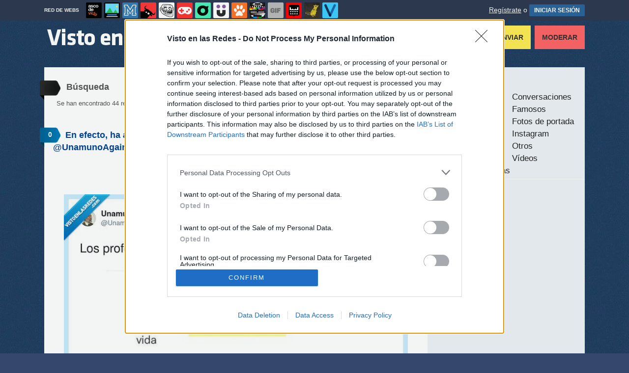

--- FILE ---
content_type: text/html; charset=utf-8
request_url: https://www.vistoenlasredes.com/busqueda/0/graduaci%C3%B3n
body_size: 9593
content:
<!DOCTYPE html PUBLIC "-//W3C//DTD XHTML 1.0 Transitional//EN" "http://www.w3.org/TR/xhtml1/DTD/xhtml1-transitional.dtd">
<html xmlns="http://www.w3.org/1999/xhtml" xml:lang="ES" lang="ES" xmlns:fb="http://www.facebook.com/2008/fbml" xmlns:og="http://ogp.me/ns#">

<head>
<meta http-equiv="content-type" content="text/html; charset=UTF-8" />
<meta http-equiv="cache-control" content="no-cache">
<meta http-equiv="pragma" content="no-cache">
<meta http-equiv="expires" content="-1">

<meta name="author" content="vistoenlasredes.com" />
<meta name="owner" content="vistoenlasredes.com" />
<meta name="language" content="ES" />
<meta name="rating" content="General" />
<meta name="robots" content="index, follow" />
<meta name="title" content="VEF &gt; Visto en las Redes &gt; B&uacute;squeda de graduaci&oacute;n en vistoenlasredes.com" />
<meta name="description" content="Visto en las Redes es un lugar donde compartir cosas divertidas que vamos encontrando en las redes sociales. &iquest;Qu&eacute; vas a ver por aqu&iacute;? Pues desde estados de usuarios, conversaciones, mensajes privados, recortes de publicidad, im&aacute;genes, etc. &iexcl;todo vale!" />
<meta name="keywords" content="graduaci&oacute;n,VEF,redes sociales,redes,vef,facebook,twitter,yahoo respuestas,instagram,whatsapp,m&oacute;vil,humor,fail,owned,pwned,grupo,divertido,risa"/>


	<meta property="fb:admins" content="100009909161202" />
	<meta property="fb:app_id" content="667214560471766" />
	<meta property="fb:page_id" content="129678277042607" />
	<meta property="og:locale" content="es_ES" />
	<meta property="og:site_name" content="Visto en las Redes" />
	<meta property="og:url" content="https://www.vistoenlasredes.com" />
	<meta property="og:type" content="website" />
	<meta property="og:title" content="VEF &gt; Visto en las Redes &gt; B&uacute;squeda de a por todas en vistoenlasredes.com" />
	<meta property="og:description" content="Visto en las Redes es un lugar donde compartir cosas divertidas que vamos encontrando en las redes sociales. &iquest;Qu&eacute; vas a ver por aqu&iacute;? Pues desde estados de usuarios, conversaciones, mensajes privados, recortes de publicidad, im&aacute;genes, etc. &iexcl;todo vale!" />
	<meta property="og:image" content="https://statics.vistoenlasredes.com/images/og_image.jpg" />
	<meta property="og:image:width" content="940" />
	<meta property="og:image:height" content="492" />
		<meta property="twitter:card" content="summary_large_image" />
	<meta property="twitter:site" content="vistoenlasredes" />
	<meta property="twitter:creator" content="@vistoenlasredes" />
	<meta property="twitter:title" content="VEF &gt; Visto en las Redes &gt; B&uacute;squeda de a por todas en vistoenlasredes.com" />
	<meta property="twitter:description" content="Visto en las Redes es un lugar donde compartir cosas divertidas que vamos encontrando en las redes sociales. &iquest;Qu&eacute; vas a ver por aqu&iacute;? Pues desde estados de usuarios, conversaciones, mensajes privados, recortes de publicidad, im&aacute;genes, etc. &iexcl;todo vale!" />
	<meta property="twitter:image" content="https://statics.vistoenlasredes.com/images/og_image.jpg" />
	<meta property="twitter:domain" content="vistoenlasredes.com" />
	
<meta name="google-site-verification" content="6nqkeGfWsZyy-Z_vyfQwtbCVQAvFIePOu4g20HEnAHE" />

			<link rel="stylesheet" media="screen" type="text/css" href="https://statics.memondo.com/vistoenlasredes/css/vef_1715241318.css" />
	<!--[if IE]>
<link rel="stylesheet" href="https://statics.memondo.com/vistoenlasredes/css/IE6.css" type="text/css" />
<script type="text/javascript" src="https://statics.memondo.com/vistoenlasredes/js/iepngfix_tilebg.js"></script>
<![endif]-->
<!--[if lt IE 8]>
<link rel="stylesheet" href="https://statics.memondo.com/vistoenlasredes/css/IE7.css" type="text/css" />
<![endif]-->
<!--[if IE 8]>
<link rel="stylesheet" href="https://statics.memondo.com/vistoenlasredes/css/IE8.css" type="text/css" />
<![endif]-->

<link rel="shortcut icon" href="https://statics.vistoenlasredes.com/images/favicon.gif" />
<link rel="alternate" type="application/rss+xml" title="S&iacute;guenos v&iacute;a RSS" href="http://feeds2.feedburner.com/VistoEnFacebook" />


<!-- Facebook Pixel Code -->
<script>
!function(f,b,e,v,n,t,s){if(f.fbq)return;n=f.fbq=function(){n.callMethod?
n.callMethod.apply(n,arguments):n.queue.push(arguments)};if(!f._fbq)f._fbq=n;
n.push=n;n.loaded=!0;n.version='2.0';n.queue=[];t=b.createElement(e);t.async=!0;
t.src=v;s=b.getElementsByTagName(e)[0];s.parentNode.insertBefore(t,s)}(window,
document,'script','//connect.facebook.net/en_US/fbevents.js');

fbq('init', '1148165025200069');
fbq('track', "PageView");</script>
<noscript><img height="1" width="1" style="display:none"
src="https://www.facebook.com/tr?id=1148165025200069&ev=PageView&noscript=1"
/></noscript>
<!-- End Facebook Pixel Code -->

<script type="text/javascript" language="javascript">

	var DOCUMENT_ROOT = 'https://www.vistoenlasredes.com';
	var USERNAME_MIN_LENGTH = 3;
	var USERNAME_MAX_LENGTH = 50;
	var COMMENT_HIGH_RATE = 30;
	var COMMENT_LOW_RATE = -25;
	var RECAPTCHA_PUBLICKEY = '6Le7vCMTAAAAAKbTlvmJTLzfK0pOwX2tuhqHge_u';

	var RecaptchaOptions = {
		theme: 'clean'
	};

</script>
<script async src="https://sc-devel.s3.eu-central-1.amazonaws.com/sc-tagmanager/memondo.js"></script>


<title>VEF &gt; Visto en las Redes &gt; B&uacute;squeda de graduaci&oacute;n en vistoenlasredes.com</title>
<script type='text/javascript'>
var googletag = googletag || {};
googletag.cmd = googletag.cmd || [];
var abp;
    var Keyword = ["graduación"];
</script>


<script type="text/javascript" language="javascript">var hash_me = 'a938e2e9e8e4664bc9cad076fa572ddb86656789'</script>

<script>
var DOMContentLoaded = function () { var r=document.readyState; if(typeof jQuery !== 'undefined' && (r=='loaded'||r=='interactive'||r=='complete')) jQuery.ready(); else setTimeout(DOMContentLoaded,100); };
if ( document.addEventListener ) document.addEventListener( "DOMContentLoaded", DOMContentLoaded, false );
else if ( document.attachEvent ) document.attachEvent("onreadystatechange", DOMContentLoaded);
</script>

</head>

<body>

<div id="fb-root"></div>

<a id="to_top" class="to_top" href="#to_top">Arriba</a>


<div class="mnd-bar">
	<div class="page-width">
		<button class="mnd-logo btn-expand-mnd-sites">
			
			RED DE WEBS		</button>
		<ul class="site-list">
													<li>
				<a href="https://www.ascodevida.com/?mref=3" title="Asco de vida">
					<div class="favicon adv "></div>
					<span>Asco de vida</span>
				</a>
			</li>
														<li>
				<a href="https://www.cuantarazon.com/?mref=3" title="Cuánta razón">
					<div class="favicon cr "></div>
					<span>Cuánta razón</span>
				</a>
			</li>
														<li>
				<a href="https://www.memedeportes.com/?mref=3" title="Memedeportes">
					<div class="favicon mmd "></div>
					<span>Memedeportes</span>
				</a>
			</li>
																					<li>
				<a href="https://www.asivaespana.com/?mref=3" title="Así va España">
					<div class="favicon ave "></div>
					<span>Así va España</span>
				</a>
			</li>
														<li>
				<a href="https://www.cuantocabron.com/?mref=3" title="Cuánto cabrón">
					<div class="favicon cc "></div>
					<span>Cuánto cabrón</span>
				</a>
			</li>
														<li>
				<a href="https://www.vrutal.com/?mref=3" title="Vrutal">
					<div class="favicon vru "></div>
					<span>Vrutal</span>
				</a>
			</li>
														<li>
				<a href="http://www.cribeo.com/?mref=3" title="Cribeo">
					<div class="favicon cri "></div>
					<span>Cribeo</span>
				</a>
			</li>
														<li>
				<a href="https://www.humorenserie.com/?mref=3" title="Humor en serie">
					<div class="favicon hes "></div>
					<span>Humor en serie</span>
				</a>
			</li>
														<li>
				<a href="https://www.cuantafauna.com/?mref=3" title="Cuánta Fauna">
					<div class="favicon cf "></div>
					<span>Cuánta Fauna</span>
				</a>
			</li>
														<li>
				<a href="https://www.notengotele.com/?mref=3" title="No tengo tele">
					<div class="favicon ntt "></div>
					<span>No tengo tele</span>
				</a>
			</li>
														<li>
				<a href="https://www.vayagif.com/?mref=3" title="Vaya gif">
					<div class="favicon gif "></div>
					<span>Vaya gif</span>
				</a>
			</li>
														<li>
				<a href="https://www.teniaquedecirlo.com/?mref=3" title="Tenía que decirlo">
					<div class="favicon tqd "></div>
					<span>Tenía que decirlo</span>
				</a>
			</li>
														<li>
				<a href="https://www.ahorradororata.com/?mref=3" title="Ahorrador o rata">
					<div class="favicon aor "></div>
					<span>Ahorrador o rata</span>
				</a>
			</li>
														<li>
				<a href="https://www.viralizalo.com/?mref=3" title="Viralizalo">
					<div class="favicon vir "></div>
					<span>Viralizalo</span>
				</a>
			</li>
												</ul>
		<button class="mnd-toggle btn-toggle-mnd-sites">
			<svg class="icon icon-plus" viewBox="0 0 24 24">
				<path d="M21 9h-6v-6c0-1.656-1.344-3-3-3s-3 1.344-3 3l0.106 6h-6.106c-1.656 0-3 1.344-3 3s1.344 3 3 3l6.106-0.107-0.106 6.107c0 1.656 1.344 3 3 3s3-1.344 3-3v-6.107l6 0.107c1.656 0 3-1.344 3-3s-1.344-3-3-3z"/>
			</svg>
		</button>
		<button class="mnd-toggle btn-collapse-mnd-sites">
			<svg class="icon icon-plus" viewBox="0 0 24 24">
				<path d="M21 9h-6v-6c0-1.656-1.344-3-3-3s-3 1.344-3 3l0.106 6h-6.106c-1.656 0-3 1.344-3 3s1.344 3 3 3l6.106-0.107-0.106 6.107c0 1.656 1.344 3 3 3s3-1.344 3-3v-6.107l6 0.107c1.656 0 3-1.344 3-3s-1.344-3-3-3z"/>
			</svg>
		</button>
		<div class="user desktop-only">
			
										<a href="https://www.vistoenlasredes.com/registro" class="btn-signup" >Regístrate</a> o <a href="https://www.vistoenlasredes.com/login" class="btn btn-signin">INICIAR SESIÓN</a>
						
		</div>
	</div>
</div>







<div id="header">
	<div id="headerContainer">
		<div id="logo"><a href="https://www.vistoenlasredes.com" title=""></a></div>
        <div id="menu">
           	<ul id="nav">
               	<li><a href="https://www.vistoenlasredes.com/ultimos" title="Los últimos VEFS recibidos" class="current">Últimos</a></li>
				<li><a href="https://www.vistoenlasredes.com/top/dia" title="Si son los VEFS m&aacute;s votados ser&aacute; por algo &#191;no?">Los mejores</a></li>
               	<li><a href="https://www.vistoenlasredes.com/aleatorio" title="&#191;Est&aacute;s aburrido? Mira VEFS aleatoriamente">Aleatorios</a></li>
               	<li class="especial"><a href="https://www.vistoenlasredes.com/enviar" title="¿Tienes algo interesante para publicar? ¡Envíanoslo!"> Enviar</a></li>
               	<li class="red"><a href="https://www.vistoenlasredes.com/moderar" title="Modera VEFs">Moderar</a></li>
               </ul>
        </div>
	</div>
		<div class="clear"></div>
</div>
<div class="clear"></div>

<div class="banner_header" style="margin:15px auto 15px auto;text-align:center;">
	
					<!-- BANNER: mega_generico --><!-- Memondo_Vistoenlasredes_Search_TCL -->
<div id='div-gpt-ad-1425994562597-0' style='display:none;'>
<script type='text/javascript'>
googletag.cmd.push(function() { googletag.display('div-gpt-ad-1425994562597-0'); });
</script>
</div>
			
</div>


<div id="container">

    <div id="main">
		
    	<div class="box expl">
	
			<a class="tag"></a>
			<h1>B&uacute;squeda</h1>
        	Se han encontrado 44 resultados con "graduación"  | <a href="https://www.vistoenlasredes.com/busqueda_avanzada" title="¿No es esto lo que buscabas?">B&uacute;squeda de nuevo</a>
        </div>

   		
                	<div class="box story">

	<a class="tag" href="https://www.vistoenlasredes.com/twitter/en-efecto-ha-acabado-estudiando-nada-por-unamunoagain#comments_title" title="0 comentarios">0</a>
 
	<div class="pre">
		Publicado por <a href="https://www.vistoenlasredes.com/usuarios/123dale">123dale</a> el 14 nov 2025, 22:00	   
    </div>    
    
	<h2 class="storyTitle"><a href="https://www.vistoenlasredes.com/twitter/en-efecto-ha-acabado-estudiando-nada-por-unamunoagain">En efecto, ha acabado estudiando "NADA", por @UnamunoAgain</a></h2>

    

			<br />
		<div class="share-btns up">
			<div class="facebook">
				<img class="fb-share-button-static" data-url="https://www.vistoenlasredes.com/twitter/en-efecto-ha-acabado-estudiando-nada-por-unamunoagain" alt="Compartir en Facebook" src="https://s.memondo.com/images/facebook_button_share.png">


			</div>

			
						<div class="twitter">
				<a target="_blank" href="https://twitter.com/intent/tweet?url=https://www.vistoenlasredes.com/twitter/en-efecto-ha-acabado-estudiando-nada-por-unamunoagain&amp;text=En efecto, ha acabado estudiando "NADA", por @UnamunoAgain...&amp;via=vistoenlasredes">
    <img alt="Compartir en Twitter" src="https://s.memondo.com/images/twitter_button_share.png">

</a>

			</div>
			
		</div>
	

	

    <div class="story_content" style="text-align: center; padding: 30px 10px">
    <a href="https://www.vistoenlasredes.com/twitter/en-efecto-ha-acabado-estudiando-nada-por-unamunoagain" class="veflink">

        <img src="https://statics.memondo.com/p/99/vefs/2025/11/VEF_1708695_1c88add6365e4ae183d0e50d5cbff3b1_twitter_en_efecto_ha_acabado_estudiando_nada_por_unamunoagain.jpg?cb=9074694" alt="mates,graduaci&oacute;n,estudios socioculturales de genero,profes" title="En efecto, ha acabado estudiando &quot;NADA&quot;, por @UnamunoAgain" />
    
	
    </div>

		<p>Vía: <a href="https://x.com/UnamunoAgain/status/1988661054810030419" title="Visitar Tweet" class="blue" rel="external">https://x.com/UnamunoAgain/status/1988661054810030419</a></p><br/>			
	
	
	
        
	
        
    
    	<div class="tags">
		Etiquetas: 
				<a href="https://www.vistoenlasredes.com/busqueda/0/mates">mates</a>
				<a href="https://www.vistoenlasredes.com/busqueda/0/graduación">graduación</a>
				<a href="https://www.vistoenlasredes.com/busqueda/0/estudios socioculturales de genero">estudios socioculturales de genero</a>
				<a href="https://www.vistoenlasredes.com/busqueda/0/profes">profes</a>
			</div>
	
	    	
	    <div class="meta">
		<div class="votes 1708695">
        	<span><span id="vota_bueno_1708695"><a href="" rel="1708695,43,1" class="vote good_vote"></a></span>  <span id="vota_malo_1708695"><a href="" rel="1708695,23,2" class="vote bad_vote"></a></span> +20 (66 votos)</span>
        	 
        </div>


	

	<div class="sharers" tabindex="0">
						<a class="button_pinterest" title="Compartir en Pinterest" href="http://www.pinterest.com/pin/create/button/?url=https://www.vistoenlasredes.com/twitter/en-efecto-ha-acabado-estudiando-nada-por-unamunoagain&media=https://statics.memondo.com/p/99/vefs/2025/11/VEF_1708695_1c88add6365e4ae183d0e50d5cbff3b1_twitter_en_efecto_ha_acabado_estudiando_nada_por_unamunoagain_thumb.jpg?cb=9074694&description=En efecto, ha acabado estudiando "NADA", por @UnamunoAgain" target="_blank">
				<span class="share_button share_button_pinterest"><span class="at_a11y">Compartir en Pinterest</span></span>
			</a>
			
						<a class="button_tumblr" title="Compartir en Tumblr" href="http://tumblr.com/share/link?v=3&u=https%3A%2F%2Fwww.vistoenlasredes.com%2Ftwitter%2Fen-efecto-ha-acabado-estudiando-nada-por-unamunoagain&t=En efecto, ha acabado estudiando "NADA", por @UnamunoAgain&s=" target="_blank">
				<span class="share_button share_button_tumblr"><span class="at_a11y">Compartir en tumblr</span></span>
			</a>
						<a class="button_google" title="Compartir en Google+" href="https://plus.google.com/share?url=https://www.vistoenlasredes.com/twitter/en-efecto-ha-acabado-estudiando-nada-por-unamunoagain" target="_blank">
				<span class="share_button share_button_google"><span class="at_a11y">Compartir en Google+</span></span>
			</a>
			<a class="button_meneame" title="Compartir en Menéame" href="http://www.meneame.net/login.php?return=/submit.php?url=https://www.vistoenlasredes.com/twitter/en-efecto-ha-acabado-estudiando-nada-por-unamunoagain" target="_blank">
				<span class="share_button share_button_meneame"><span class="at_a11y">Compartir en meneame</span></span>
			</a>
		</div>
					<div class="right share_butt" style="margin-right:7px;">
				<a target="_blank" href="https://twitter.com/intent/tweet?url=https://www.vistoenlasredes.com/twitter/en-efecto-ha-acabado-estudiando-nada-por-unamunoagain&amp;text=En efecto, ha acabado estudiando "NADA", por @UnamunoAgain...&amp;via=vistoenlasredes">
    <img alt="Compartir en Twitter" src="https://s.memondo.com/images/twitter_button_share.png">

</a>

			</div>
			<div class="right" style="margin-right:7px">
				<img class="fb-share-button-static" data-url="https://www.vistoenlasredes.com/twitter/en-efecto-ha-acabado-estudiando-nada-por-unamunoagain" alt="Compartir en Facebook" src="https://s.memondo.com/images/facebook_button_share.png">


			</div>
			


       
		
    	<div class="clear"></div>
		
    </div>            
    <div class="clear"></div>
	<div class="report_entry">
		<a href="https://www.vistoenlasredes.com/reportar/1708695">Reportar por inapropiado</a>
	</div>
</div>

        			
							
					<!-- BANNER: interposts1_generico --><!-- Memondo_Vistoenlasredes_Video_Search_MC -->
<div id='div-gpt-ad-1425994628087-0' style='display:none; margin: 30px auto; text-align: center;'>
<script type='text/javascript'>
googletag.cmd.push(function() { googletag.display('div-gpt-ad-1425994628087-0'); });
</script>
</div>

				
				
					        	<div class="box story">

	<a class="tag" href="https://www.vistoenlasredes.com/videos/los-asiaticos-estan-a-otro-nivel#comments_title" title="1 comentarios">1</a>
 
	<div class="pre">
		Publicado por <a href="https://www.vistoenlasredes.com/usuarios/dolan">dolan</a> el 28 oct 2025, 18:30	   
    </div>    
    
	<h2 class="storyTitle"><a href="https://www.vistoenlasredes.com/videos/los-asiaticos-estan-a-otro-nivel">Los asiáticos están a otro nivel</a></h2>

    

			<br />
		<div class="share-btns up">
			<div class="facebook">
				<img class="fb-share-button-static" data-url="https://www.vistoenlasredes.com/videos/los-asiaticos-estan-a-otro-nivel" alt="Compartir en Facebook" src="https://s.memondo.com/images/facebook_button_share.png">


			</div>

			
						<div class="twitter">
				<a target="_blank" href="https://twitter.com/intent/tweet?url=https://www.vistoenlasredes.com/videos/los-asiaticos-estan-a-otro-nivel&amp;text=Los asiáticos están a otro nivel...&amp;via=vistoenlasredes">
    <img alt="Compartir en Twitter" src="https://s.memondo.com/images/twitter_button_share.png">

</a>

			</div>
			
		</div>
	

	

    <div class="story_content" style="text-align: center; padding: 30px 10px">
    <a href="https://www.vistoenlasredes.com/videos/los-asiaticos-estan-a-otro-nivel" class="veflink">

        <blockquote class="twitter-tweet" data-width="550"><p lang="es" dir="ltr">Ceremonia de graduación de una escuela militar en Asia. <a href="https://t.co/GVSaONxkol">pic.twitter.com/GVSaONxkol</a></p>&mdash; Alex Pérez (@honordetigre) <a href="https://twitter.com/honordetigre/status/1982859336880730336?ref_src=twsrc%5Etfw">October 27, 2025</a></blockquote>

<script async src="https://platform.x.com/widgets.js" charset="utf-8"></script>
    
	
    </div>

					
	
	
	
        
	
        
    
    	<div class="tags">
		Etiquetas: 
				<a href="https://www.vistoenlasredes.com/busqueda/0/graduación">graduación</a>
				<a href="https://www.vistoenlasredes.com/busqueda/0/ceremonia">ceremonia</a>
				<a href="https://www.vistoenlasredes.com/busqueda/0/escuela militar">escuela militar</a>
				<a href="https://www.vistoenlasredes.com/busqueda/0/asia">asia</a>
			</div>
	
	    	
	    <div class="meta">
		<div class="votes 1707764">
        	<span><span id="vota_bueno_1707764"><a href="" rel="1707764,17,1" class="vote good_vote"></a></span>  <span id="vota_malo_1707764"><a href="" rel="1707764,9,2" class="vote bad_vote"></a></span> +8 (26 votos)</span>
        	 
        </div>


	

	<div class="sharers" tabindex="0">
						<a class="button_pinterest" title="Compartir en Pinterest" href="http://www.pinterest.com/pin/create/button/?url=https://www.vistoenlasredes.com/videos/los-asiaticos-estan-a-otro-nivel&media=https://statics.memondo.com/p/99/vefs/2025/10/VEF_1707764_ac707dc6dd20452d808b9cdb727f4197_videos_los_asiaticos_estan_a_otro_nivel_thumb.jpg?cb=3381581&description=Los asiáticos están a otro nivel" target="_blank">
				<span class="share_button share_button_pinterest"><span class="at_a11y">Compartir en Pinterest</span></span>
			</a>
			
						<a class="button_tumblr" title="Compartir en Tumblr" href="http://tumblr.com/share/link?v=3&u=https%3A%2F%2Fwww.vistoenlasredes.com%2Fvideos%2Flos-asiaticos-estan-a-otro-nivel&t=Los asiáticos están a otro nivel&s=" target="_blank">
				<span class="share_button share_button_tumblr"><span class="at_a11y">Compartir en tumblr</span></span>
			</a>
						<a class="button_google" title="Compartir en Google+" href="https://plus.google.com/share?url=https://www.vistoenlasredes.com/videos/los-asiaticos-estan-a-otro-nivel" target="_blank">
				<span class="share_button share_button_google"><span class="at_a11y">Compartir en Google+</span></span>
			</a>
			<a class="button_meneame" title="Compartir en Menéame" href="http://www.meneame.net/login.php?return=/submit.php?url=https://www.vistoenlasredes.com/videos/los-asiaticos-estan-a-otro-nivel" target="_blank">
				<span class="share_button share_button_meneame"><span class="at_a11y">Compartir en meneame</span></span>
			</a>
		</div>
					<div class="right share_butt" style="margin-right:7px;">
				<a target="_blank" href="https://twitter.com/intent/tweet?url=https://www.vistoenlasredes.com/videos/los-asiaticos-estan-a-otro-nivel&amp;text=Los asiáticos están a otro nivel...&amp;via=vistoenlasredes">
    <img alt="Compartir en Twitter" src="https://s.memondo.com/images/twitter_button_share.png">

</a>

			</div>
			<div class="right" style="margin-right:7px">
				<img class="fb-share-button-static" data-url="https://www.vistoenlasredes.com/videos/los-asiaticos-estan-a-otro-nivel" alt="Compartir en Facebook" src="https://s.memondo.com/images/facebook_button_share.png">


			</div>
			


       
		
    	<div class="clear"></div>
		
    </div>            
    <div class="clear"></div>
	<div class="report_entry">
		<a href="https://www.vistoenlasredes.com/reportar/1707764">Reportar por inapropiado</a>
	</div>
</div>

        			
					        	<div class="box story">

	<a class="tag" href="https://www.vistoenlasredes.com/twitter/nunca-es-tarde-por-skereunpesado#comments_title" title="0 comentarios">0</a>
 
	<div class="pre">
		Publicado por <a href="https://www.vistoenlasredes.com/usuarios/michaelbuble">michaelbuble</a> el 20 oct 2025, 14:30	   
    </div>    
    
	<h2 class="storyTitle"><a href="https://www.vistoenlasredes.com/twitter/nunca-es-tarde-por-skereunpesado">Nunca es tarde, por @skereunpesado</a></h2>

    

			<br />
		<div class="share-btns up">
			<div class="facebook">
				<img class="fb-share-button-static" data-url="https://www.vistoenlasredes.com/twitter/nunca-es-tarde-por-skereunpesado" alt="Compartir en Facebook" src="https://s.memondo.com/images/facebook_button_share.png">


			</div>

			
						<div class="twitter">
				<a target="_blank" href="https://twitter.com/intent/tweet?url=https://www.vistoenlasredes.com/twitter/nunca-es-tarde-por-skereunpesado&amp;text=Nunca es tarde, por @skereunpesado...&amp;via=vistoenlasredes">
    <img alt="Compartir en Twitter" src="https://s.memondo.com/images/twitter_button_share.png">

</a>

			</div>
			
		</div>
	

	

    <div class="story_content" style="text-align: center; padding: 30px 10px">
    <a href="https://www.vistoenlasredes.com/twitter/nunca-es-tarde-por-skereunpesado" class="veflink">

        <img src="https://statics.memondo.com/p/99/vefs/2025/10/VEF_1706867_ad1432634bd4477495c3e0074723bf03_twitter_nunca_es_tarde_por_skereunpesado.jpg?cb=5084767" alt="graduaci&oacute;n,padre,inter&eacute;s,colegio" title="Nunca es tarde, por @skereunpesado" />
    
	
    </div>

		<p>Vía: <a href="https://x.com/skereunpesado/status/1978221706004037925" title="Visitar Tweet" class="blue" rel="external">https://x.com/skereunpesado/status/1978221706004037925</a></p><br/>			
	
	
	
        
	
        
    
    	<div class="tags">
		Etiquetas: 
				<a href="https://www.vistoenlasredes.com/busqueda/0/graduación">graduación</a>
				<a href="https://www.vistoenlasredes.com/busqueda/0/padre">padre</a>
				<a href="https://www.vistoenlasredes.com/busqueda/0/interés">interés</a>
				<a href="https://www.vistoenlasredes.com/busqueda/0/colegio">colegio</a>
			</div>
	
	    	
	    <div class="meta">
		<div class="votes 1706867">
        	<span><span id="vota_bueno_1706867"><a href="" rel="1706867,20,1" class="vote good_vote"></a></span>  <span id="vota_malo_1706867"><a href="" rel="1706867,10,2" class="vote bad_vote"></a></span> +10 (30 votos)</span>
        	 
        </div>


	

	<div class="sharers" tabindex="0">
						<a class="button_pinterest" title="Compartir en Pinterest" href="http://www.pinterest.com/pin/create/button/?url=https://www.vistoenlasredes.com/twitter/nunca-es-tarde-por-skereunpesado&media=https://statics.memondo.com/p/99/vefs/2025/10/VEF_1706867_ad1432634bd4477495c3e0074723bf03_twitter_nunca_es_tarde_por_skereunpesado_thumb.jpg?cb=5084767&description=Nunca es tarde, por @skereunpesado" target="_blank">
				<span class="share_button share_button_pinterest"><span class="at_a11y">Compartir en Pinterest</span></span>
			</a>
			
						<a class="button_tumblr" title="Compartir en Tumblr" href="http://tumblr.com/share/link?v=3&u=https%3A%2F%2Fwww.vistoenlasredes.com%2Ftwitter%2Fnunca-es-tarde-por-skereunpesado&t=Nunca es tarde, por @skereunpesado&s=" target="_blank">
				<span class="share_button share_button_tumblr"><span class="at_a11y">Compartir en tumblr</span></span>
			</a>
						<a class="button_google" title="Compartir en Google+" href="https://plus.google.com/share?url=https://www.vistoenlasredes.com/twitter/nunca-es-tarde-por-skereunpesado" target="_blank">
				<span class="share_button share_button_google"><span class="at_a11y">Compartir en Google+</span></span>
			</a>
			<a class="button_meneame" title="Compartir en Menéame" href="http://www.meneame.net/login.php?return=/submit.php?url=https://www.vistoenlasredes.com/twitter/nunca-es-tarde-por-skereunpesado" target="_blank">
				<span class="share_button share_button_meneame"><span class="at_a11y">Compartir en meneame</span></span>
			</a>
		</div>
					<div class="right share_butt" style="margin-right:7px;">
				<a target="_blank" href="https://twitter.com/intent/tweet?url=https://www.vistoenlasredes.com/twitter/nunca-es-tarde-por-skereunpesado&amp;text=Nunca es tarde, por @skereunpesado...&amp;via=vistoenlasredes">
    <img alt="Compartir en Twitter" src="https://s.memondo.com/images/twitter_button_share.png">

</a>

			</div>
			<div class="right" style="margin-right:7px">
				<img class="fb-share-button-static" data-url="https://www.vistoenlasredes.com/twitter/nunca-es-tarde-por-skereunpesado" alt="Compartir en Facebook" src="https://s.memondo.com/images/facebook_button_share.png">


			</div>
			


       
		
    	<div class="clear"></div>
		
    </div>            
    <div class="clear"></div>
	<div class="report_entry">
		<a href="https://www.vistoenlasredes.com/reportar/1706867">Reportar por inapropiado</a>
	</div>
</div>

        			
					        	<div class="box story">

	<a class="tag" href="https://www.vistoenlasredes.com/twitter/la-unica-graduacion-que-tengo-por-santiliebanar#comments_title" title="0 comentarios">0</a>
 
	<div class="pre">
		Publicado por <a href="https://www.vistoenlasredes.com/usuarios/manilagorila">manilagorila</a> el  9 oct 2025, 14:30	   
    </div>    
    
	<h2 class="storyTitle"><a href="https://www.vistoenlasredes.com/twitter/la-unica-graduacion-que-tengo-por-santiliebanar">La única graduación que tengo, por @SantiLiebanaR</a></h2>

    

			<br />
		<div class="share-btns up">
			<div class="facebook">
				<img class="fb-share-button-static" data-url="https://www.vistoenlasredes.com/twitter/la-unica-graduacion-que-tengo-por-santiliebanar" alt="Compartir en Facebook" src="https://s.memondo.com/images/facebook_button_share.png">


			</div>

			
						<div class="twitter">
				<a target="_blank" href="https://twitter.com/intent/tweet?url=https://www.vistoenlasredes.com/twitter/la-unica-graduacion-que-tengo-por-santiliebanar&amp;text=La única graduación que tengo, por @SantiLiebanaR...&amp;via=vistoenlasredes">
    <img alt="Compartir en Twitter" src="https://s.memondo.com/images/twitter_button_share.png">

</a>

			</div>
			
		</div>
	

	

    <div class="story_content" style="text-align: center; padding: 30px 10px">
    <a href="https://www.vistoenlasredes.com/twitter/la-unica-graduacion-que-tengo-por-santiliebanar" class="veflink">

        <img src="https://statics.memondo.com/p/99/vefs/2025/10/VEF_1706343_d4f3d27b4e6a425d9018b1afec8bd0d2_twitter_la_unica_graduacion_que_tengo_por_santiliebanar.jpg?cb=9688530" alt="graduaci&oacute;n,&uacute;nica,optica,dioptrias,imagen" title="La &uacute;nica graduaci&oacute;n que tengo, por @SantiLiebanaR" />
    
	
    </div>

		<p>Vía: <a href="https://x.com/SantiLiebanaR/status/1975271929197306320" title="Visitar Tweet" class="blue" rel="external">https://x.com/SantiLiebanaR/status/1975271929197306320</a></p><br/>			
	
	
	
        
	
        
    
    	<div class="tags">
		Etiquetas: 
				<a href="https://www.vistoenlasredes.com/busqueda/0/graduación">graduación</a>
				<a href="https://www.vistoenlasredes.com/busqueda/0/única">única</a>
				<a href="https://www.vistoenlasredes.com/busqueda/0/optica">optica</a>
				<a href="https://www.vistoenlasredes.com/busqueda/0/dioptrias">dioptrias</a>
				<a href="https://www.vistoenlasredes.com/busqueda/0/imagen">imagen</a>
			</div>
	
	    	
	    <div class="meta">
		<div class="votes 1706343">
        	<span><span id="vota_bueno_1706343"><a href="" rel="1706343,6,1" class="vote good_vote"></a></span>  <span id="vota_malo_1706343"><a href="" rel="1706343,10,2" class="vote bad_vote"></a></span> -4 (16 votos)</span>
        	 
        </div>


	

	<div class="sharers" tabindex="0">
						<a class="button_pinterest" title="Compartir en Pinterest" href="http://www.pinterest.com/pin/create/button/?url=https://www.vistoenlasredes.com/twitter/la-unica-graduacion-que-tengo-por-santiliebanar&media=https://statics.memondo.com/p/99/vefs/2025/10/VEF_1706343_d4f3d27b4e6a425d9018b1afec8bd0d2_twitter_la_unica_graduacion_que_tengo_por_santiliebanar_thumb.jpg?cb=9688530&description=La única graduación que tengo, por @SantiLiebanaR" target="_blank">
				<span class="share_button share_button_pinterest"><span class="at_a11y">Compartir en Pinterest</span></span>
			</a>
			
						<a class="button_tumblr" title="Compartir en Tumblr" href="http://tumblr.com/share/link?v=3&u=https%3A%2F%2Fwww.vistoenlasredes.com%2Ftwitter%2Fla-unica-graduacion-que-tengo-por-santiliebanar&t=La única graduación que tengo, por @SantiLiebanaR&s=" target="_blank">
				<span class="share_button share_button_tumblr"><span class="at_a11y">Compartir en tumblr</span></span>
			</a>
						<a class="button_google" title="Compartir en Google+" href="https://plus.google.com/share?url=https://www.vistoenlasredes.com/twitter/la-unica-graduacion-que-tengo-por-santiliebanar" target="_blank">
				<span class="share_button share_button_google"><span class="at_a11y">Compartir en Google+</span></span>
			</a>
			<a class="button_meneame" title="Compartir en Menéame" href="http://www.meneame.net/login.php?return=/submit.php?url=https://www.vistoenlasredes.com/twitter/la-unica-graduacion-que-tengo-por-santiliebanar" target="_blank">
				<span class="share_button share_button_meneame"><span class="at_a11y">Compartir en meneame</span></span>
			</a>
		</div>
					<div class="right share_butt" style="margin-right:7px;">
				<a target="_blank" href="https://twitter.com/intent/tweet?url=https://www.vistoenlasredes.com/twitter/la-unica-graduacion-que-tengo-por-santiliebanar&amp;text=La única graduación que tengo, por @SantiLiebanaR...&amp;via=vistoenlasredes">
    <img alt="Compartir en Twitter" src="https://s.memondo.com/images/twitter_button_share.png">

</a>

			</div>
			<div class="right" style="margin-right:7px">
				<img class="fb-share-button-static" data-url="https://www.vistoenlasredes.com/twitter/la-unica-graduacion-que-tengo-por-santiliebanar" alt="Compartir en Facebook" src="https://s.memondo.com/images/facebook_button_share.png">


			</div>
			


       
		
    	<div class="clear"></div>
		
    </div>            
    <div class="clear"></div>
	<div class="report_entry">
		<a href="https://www.vistoenlasredes.com/reportar/1706343">Reportar por inapropiado</a>
	</div>
</div>

        			
					        	<div class="box story">

	<a class="tag" href="https://www.vistoenlasredes.com/twitter/foto-de-graduacion-sin-tesis-por-ymuchosmemes#comments_title" title="0 comentarios">0</a>
 
	<div class="pre">
		Publicado por <a href="https://www.vistoenlasredes.com/usuarios/fer">fer</a> el 30 sep 2025, 20:00	   
    </div>    
    
	<h2 class="storyTitle"><a href="https://www.vistoenlasredes.com/twitter/foto-de-graduacion-sin-tesis-por-ymuchosmemes">Foto de graduación sin tesis, por @ymuchosmemes</a></h2>

    

			<br />
		<div class="share-btns up">
			<div class="facebook">
				<img class="fb-share-button-static" data-url="https://www.vistoenlasredes.com/twitter/foto-de-graduacion-sin-tesis-por-ymuchosmemes" alt="Compartir en Facebook" src="https://s.memondo.com/images/facebook_button_share.png">


			</div>

			
						<div class="twitter">
				<a target="_blank" href="https://twitter.com/intent/tweet?url=https://www.vistoenlasredes.com/twitter/foto-de-graduacion-sin-tesis-por-ymuchosmemes&amp;text=Foto de graduación sin tesis, por @ymuchosmemes...&amp;via=vistoenlasredes">
    <img alt="Compartir en Twitter" src="https://s.memondo.com/images/twitter_button_share.png">

</a>

			</div>
			
		</div>
	

	

    <div class="story_content" style="text-align: center; padding: 30px 10px">
    <a href="https://www.vistoenlasredes.com/twitter/foto-de-graduacion-sin-tesis-por-ymuchosmemes" class="veflink">

        <img src="https://statics.memondo.com/p/99/vefs/2025/09/VEF_1705879_8f28b00147334dc7876f9c982245ad67_twitter_foto_de_graduacion_sin_tesis_por_ymuchosmemes.jpg?cb=9148565" alt="fotos&iacute;ntesis,tesis,grupo,graduaci&oacute;n" title="Foto de graduaci&oacute;n sin tesis, por @ymuchosmemes" />
    
	
    </div>

		<p>Vía: <a href="https://x.com/ymuchosmemes/status/1972725292268712008" title="Visitar Tweet" class="blue" rel="external">https://x.com/ymuchosmemes/status/1972725292268712008</a></p><br/>			
	
	
	
        
	
        
    
    	<div class="tags">
		Etiquetas: 
				<a href="https://www.vistoenlasredes.com/busqueda/0/fotosíntesis">fotosíntesis</a>
				<a href="https://www.vistoenlasredes.com/busqueda/0/tesis">tesis</a>
				<a href="https://www.vistoenlasredes.com/busqueda/0/grupo">grupo</a>
				<a href="https://www.vistoenlasredes.com/busqueda/0/graduación">graduación</a>
			</div>
	
	    	
	    <div class="meta">
		<div class="votes 1705879">
        	<span><span id="vota_bueno_1705879"><a href="" rel="1705879,21,1" class="vote good_vote"></a></span>  <span id="vota_malo_1705879"><a href="" rel="1705879,8,2" class="vote bad_vote"></a></span> +13 (29 votos)</span>
        	 
        </div>


	

	<div class="sharers" tabindex="0">
						<a class="button_pinterest" title="Compartir en Pinterest" href="http://www.pinterest.com/pin/create/button/?url=https://www.vistoenlasredes.com/twitter/foto-de-graduacion-sin-tesis-por-ymuchosmemes&media=https://statics.memondo.com/p/99/vefs/2025/09/VEF_1705879_8f28b00147334dc7876f9c982245ad67_twitter_foto_de_graduacion_sin_tesis_por_ymuchosmemes_thumb.jpg?cb=9148565&description=Foto de graduación sin tesis, por @ymuchosmemes" target="_blank">
				<span class="share_button share_button_pinterest"><span class="at_a11y">Compartir en Pinterest</span></span>
			</a>
			
						<a class="button_tumblr" title="Compartir en Tumblr" href="http://tumblr.com/share/link?v=3&u=https%3A%2F%2Fwww.vistoenlasredes.com%2Ftwitter%2Ffoto-de-graduacion-sin-tesis-por-ymuchosmemes&t=Foto de graduación sin tesis, por @ymuchosmemes&s=" target="_blank">
				<span class="share_button share_button_tumblr"><span class="at_a11y">Compartir en tumblr</span></span>
			</a>
						<a class="button_google" title="Compartir en Google+" href="https://plus.google.com/share?url=https://www.vistoenlasredes.com/twitter/foto-de-graduacion-sin-tesis-por-ymuchosmemes" target="_blank">
				<span class="share_button share_button_google"><span class="at_a11y">Compartir en Google+</span></span>
			</a>
			<a class="button_meneame" title="Compartir en Menéame" href="http://www.meneame.net/login.php?return=/submit.php?url=https://www.vistoenlasredes.com/twitter/foto-de-graduacion-sin-tesis-por-ymuchosmemes" target="_blank">
				<span class="share_button share_button_meneame"><span class="at_a11y">Compartir en meneame</span></span>
			</a>
		</div>
					<div class="right share_butt" style="margin-right:7px;">
				<a target="_blank" href="https://twitter.com/intent/tweet?url=https://www.vistoenlasredes.com/twitter/foto-de-graduacion-sin-tesis-por-ymuchosmemes&amp;text=Foto de graduación sin tesis, por @ymuchosmemes...&amp;via=vistoenlasredes">
    <img alt="Compartir en Twitter" src="https://s.memondo.com/images/twitter_button_share.png">

</a>

			</div>
			<div class="right" style="margin-right:7px">
				<img class="fb-share-button-static" data-url="https://www.vistoenlasredes.com/twitter/foto-de-graduacion-sin-tesis-por-ymuchosmemes" alt="Compartir en Facebook" src="https://s.memondo.com/images/facebook_button_share.png">


			</div>
			


       
		
    	<div class="clear"></div>
		
    </div>            
    <div class="clear"></div>
	<div class="report_entry">
		<a href="https://www.vistoenlasredes.com/reportar/1705879">Reportar por inapropiado</a>
	</div>
</div>

        			
					
		<div id="banner_footer" style="margin-bottom: 15px;">		
		
			
				
		</div>
		
    
    </div><!-- end main -->
    
    <div id="sidebar">

    <div id="navigation">

        <div class="section">


            <h1>Categorías</h1>

            <ul>
				                <li><a href="https://www.vistoenlasredes.com/aplicaciones" class="nav_li">Aplicaciones</a></li>
                                <li><a href="https://www.vistoenlasredes.com/conversaciones" class="nav_li">Conversaciones</a></li>
                                <li><a href="https://www.vistoenlasredes.com/estados" class="nav_li">Estados</a></li>
                                <li><a href="https://www.vistoenlasredes.com/famosos" class="nav_li">Famosos</a></li>
                                <li><a href="https://www.vistoenlasredes.com/fotos" class="nav_li">Fotos</a></li>
                                <li><a href="https://www.vistoenlasredes.com/fotos_de_portada" class="nav_li">Fotos de portada</a></li>
                                <li><a href="https://www.vistoenlasredes.com/grupos" class="nav_li">Grupos y Fans</a></li>
                                <li><a href="https://www.vistoenlasredes.com/instagram" class="nav_li">Instagram</a></li>
                                <li><a href="https://www.vistoenlasredes.com/movil" class="nav_li">Móvil</a></li>
                                <li><a href="https://www.vistoenlasredes.com/otros" class="nav_li">Otros</a></li>
                                <li><a href="https://www.vistoenlasredes.com/twitter" class="nav_li">Twitter</a></li>
                                <li><a href="https://www.vistoenlasredes.com/videos" class="nav_li">Vídeos</a></li>
                                <li><a href="https://www.vistoenlasredes.com/yahoo_respuestas" class="nav_li">Yahoo Respuestas</a></li>
                            </ul>

   			<div class="separator"></div>

			<div class="banner_navigation">
		        
			    							<!-- BANNER: roba_generico --><!-- Memondo_Vistoenlasredes_Search_TR2 -->
<div id='div-gpt-ad-1425994594781-0' style='display:none;'>
<script type='text/javascript'>
googletag.cmd.push(function() { googletag.display('div-gpt-ad-1425994594781-0'); });
</script>
</div>
								    
			</div>
			

   			<div class="separator"></div>
            <h1 id="search_">B&uacute;squeda</h1>
            <div id="search">
                <form name="searchBox" id="searchBox" action="https://www.vistoenlasredes.com/busqueda" method="post">
                    <input type="text" name="text" value="" />
                    <input type="submit" name="submitBusqueda" value="Buscar" class="submit" />
                    <span class="block"><a href="https://www.vistoenlasredes.com/busqueda_avanzada">B&uacute;squeda avanzada</a></span>
                    <input type="hidden" value="3bc0e6e5077316a67e8f11ab921b604df7d7964ee953fe001d034d3dd98b3b3a" name="token_form" />
                </form>
            </div>

            <div class="separator"></div>
			<div id="subscribe">
				<ul class="subscribe_icons">
					<li class="subscribe_facebook"><a target="_blank" rel="nofollow" href="http://www.facebook.com/vistoenlasredesoficial">Facebook</a></li>
					<li class="subscribe_rss"><a target="_blank" rel="nofollow" href="http://feeds.feedburner.com/VistoEnFacebook">RSS</a></li>
					<li class="subscribe_email"><a target="_blank" rel="nofollow" href="http://feedburner.google.com/fb/a/mailverify?uri=VistoEnFacebook&amp;loc=es_ES">Email</a></li>
				</ul> <!--end .subscribe_icons-->

				<div class="clear"></div>
			</div>

            <div class="separator"></div>
            <div class="clear"></div>

            <h1>El mejor <strong>VEF</strong> de ayer</h1>

            <div class="best_rated">
				<a href="https://www.vistoenlasredes.com/twitter/distanciamiento-emocional-ok-distanciamiento-cerebral-hazte-fontanero" title="Distanciamiento emocional: ok. Distanciamiento cerebral: hazte fontanero"><img src="https://statics.memondo.com/p/99/vefs/2026/01/VEF_1712730_42f7b1dab468442e928361a89914d3c6_twitter_distanciamiento_emocional_ok_distanciamiento_cerebral_hazte_fontanero_thumb.jpg?cb=2743917" alt="Mejor vef de ayer" width="300" /></a>
            </div>

			<div class="clear"></div>
			<div class="separator"></div>

            <h1>Hace un año en <strong>VEF</strong></h1>

            <div class="best_rated">
				<a href="" title=""><img src="" alt="Mejor vef de hace un año" width="300" /></a>
            </div>

            <div class="clear"></div>
			<div class="separator"></div>

            

            <h1>Nube de etiquetas</h1>
 			<div id="tags">
            <a href="https://www.vistoenlasredes.com/busqueda/0/padres" style="font-size: 14px" title="3 vefs con la etiqueta padres">padres</a> <a href="https://www.vistoenlasredes.com/busqueda/0/oferta" style="font-size: 17px" title="5 vefs con la etiqueta oferta">oferta</a> <a href="https://www.vistoenlasredes.com/busqueda/0/reflexion" style="font-size: 14px" title="3 vefs con la etiqueta reflexion">reflexion</a> <a href="https://www.vistoenlasredes.com/busqueda/0/precio" style="font-size: 16px" title="4 vefs con la etiqueta precio">precio</a> <a href="https://www.vistoenlasredes.com/busqueda/0/ia" style="font-size: 14px" title="3 vefs con la etiqueta ia">ia</a> <a href="https://www.vistoenlasredes.com/busqueda/0/teléfono" style="font-size: 14px" title="3 vefs con la etiqueta teléfono">teléfono</a> <a href="https://www.vistoenlasredes.com/busqueda/0/enero" style="font-size: 16px" title="4 vefs con la etiqueta enero">enero</a> <a href="https://www.vistoenlasredes.com/busqueda/0/comida" style="font-size: 16px" title="4 vefs con la etiqueta comida">comida</a> <a href="https://www.vistoenlasredes.com/busqueda/0/hijos" style="font-size: 14px" title="3 vefs con la etiqueta hijos">hijos</a> <a href="https://www.vistoenlasredes.com/busqueda/0/publicidad" style="font-size: 16px" title="4 vefs con la etiqueta publicidad">publicidad</a> <a href="https://www.vistoenlasredes.com/busqueda/0/fotos" style="font-size: 14px" title="3 vefs con la etiqueta fotos">fotos</a> <a href="https://www.vistoenlasredes.com/busqueda/0/dinero" style="font-size: 12px" title="2 vefs con la etiqueta dinero">dinero</a> <a href="https://www.vistoenlasredes.com/busqueda/0/calle" style="font-size: 14px" title="3 vefs con la etiqueta calle">calle</a> <a href="https://www.vistoenlasredes.com/busqueda/0/trabajo" style="font-size: 14px" title="3 vefs con la etiqueta trabajo">trabajo</a> <a href="https://www.vistoenlasredes.com/busqueda/0/perro" style="font-size: 16px" title="4 vefs con la etiqueta perro">perro</a> <a href="https://www.vistoenlasredes.com/busqueda/0/familia" style="font-size: 14px" title="3 vefs con la etiqueta familia">familia</a> <a href="https://www.vistoenlasredes.com/busqueda/0/amor" style="font-size: 14px" title="3 vefs con la etiqueta amor">amor</a> <a href="https://www.vistoenlasredes.com/busqueda/0/tren" style="font-size: 32px" title="13 vefs con la etiqueta tren">tren</a> <a href="https://www.vistoenlasredes.com/busqueda/0/sarcasmo" style="font-size: 14px" title="3 vefs con la etiqueta sarcasmo">sarcasmo</a> <a href="https://www.vistoenlasredes.com/busqueda/0/comentario" style="font-size: 17px" title="5 vefs con la etiqueta comentario">comentario</a> <a href="https://www.vistoenlasredes.com/busqueda/0/amistad" style="font-size: 14px" title="3 vefs con la etiqueta amistad">amistad</a> <a href="https://www.vistoenlasredes.com/busqueda/0/vivienda" style="font-size: 17px" title="5 vefs con la etiqueta vivienda">vivienda</a> <a href="https://www.vistoenlasredes.com/busqueda/0/tiktok" style="font-size: 12px" title="2 vefs con la etiqueta tiktok">tiktok</a> <a href="https://www.vistoenlasredes.com/busqueda/0/dormir" style="font-size: 12px" title="2 vefs con la etiqueta dormir">dormir</a> <a href="https://www.vistoenlasredes.com/busqueda/0/anuncios" style="font-size: 14px" title="3 vefs con la etiqueta anuncios">anuncios</a> <a href="https://www.vistoenlasredes.com/busqueda/0/vecino" style="font-size: 14px" title="3 vefs con la etiqueta vecino">vecino</a> <a href="https://www.vistoenlasredes.com/busqueda/0/Relaciones" style="font-size: 14px" title="3 vefs con la etiqueta Relaciones">Relaciones</a> <a href="https://www.vistoenlasredes.com/busqueda/0/relacion" style="font-size: 14px" title="3 vefs con la etiqueta relacion">relacion</a> <a href="https://www.vistoenlasredes.com/busqueda/0/ayuda" style="font-size: 14px" title="3 vefs con la etiqueta ayuda">ayuda</a> <a href="https://www.vistoenlasredes.com/busqueda/0/caos" style="font-size: 12px" title="2 vefs con la etiqueta caos">caos</a> <a href="https://www.vistoenlasredes.com/busqueda/0/situación" style="font-size: 16px" title="4 vefs con la etiqueta situación">situación</a> <a href="https://www.vistoenlasredes.com/busqueda/0/españa" style="font-size: 19px" title="6 vefs con la etiqueta españa">españa</a> <a href="https://www.vistoenlasredes.com/busqueda/0/generación" style="font-size: 12px" title="2 vefs con la etiqueta generación">generación</a> <a href="https://www.vistoenlasredes.com/busqueda/0/2026" style="font-size: 14px" title="3 vefs con la etiqueta 2026">2026</a> <a href="https://www.vistoenlasredes.com/busqueda/0/tragedia" style="font-size: 14px" title="3 vefs con la etiqueta tragedia">tragedia</a> <a href="https://www.vistoenlasredes.com/busqueda/0/dientes" style="font-size: 12px" title="2 vefs con la etiqueta dientes">dientes</a> <a href="https://www.vistoenlasredes.com/busqueda/0/accidente" style="font-size: 17px" title="5 vefs con la etiqueta accidente">accidente</a> <a href="https://www.vistoenlasredes.com/busqueda/0/conversación" style="font-size: 16px" title="4 vefs con la etiqueta conversación">conversación</a> <a href="https://www.vistoenlasredes.com/busqueda/0/falso" style="font-size: 16px" title="4 vefs con la etiqueta falso">falso</a> <a href="https://www.vistoenlasredes.com/busqueda/0/hacienda" style="font-size: 14px" title="3 vefs con la etiqueta hacienda">hacienda</a> 
			</div>

   			<div class="separator"></div>
            <div class="clear"></div>
			<div style="background:#FFF">
			<div class="fb-page" data-href="https://www.facebook.com/vistoenlasredesoficial" data-small-header="false" data-adapt-container-width="true" data-hide-cover="false" data-show-facepile="true" data-show-posts="false"><div class="fb-xfbml-parse-ignore"><blockquote cite="https://www.facebook.com/vistoenlasredesoficial"><a href="https://www.facebook.com/vistoenlasredesoficial">Visto en Facebook</a></blockquote></div></div>	
			</div>

			<div class="clear"></div>

			<div id="navigation_footer">
	<a href="https://www.vistoenlasredes.com/acercade" title="Acerca de esta p&aacute;gina">Acerca</a>
	<a href="http://memondonetwork.es/terminos-de-uso/" title="Todo lo que tienes que saber acerca de los t&eacute;rminos de uso">T&eacute;rminos</a>
	<a href="http://memondonetwork.es/politica-de-privacidad/" title="Pol&iacute;tica de Privacidad">Privacidad</a>
	<a href="http://memondonetwork.es/politica-de-cookies/" title="Pol&iacute;tica de Cookies">Cookies</a>
	<a href="https://www.vistoenlasredes.com/faq" title="Preguntas frecuentes">FAQ</a>
	<a href="http://app.memondo.com" rel="external">APP</a><br/>
	<a href="http://www.memondonetwork.es" title="Memondo Network" rel="external">Memondo Network &copy; 2026</a><br/>
	</div>


			<div class="clear"></div>
			<div class="separator"></div>

			<div class="banner_navigation">
				
											<!-- BANNER: roba_inferior_generico --><!-- Memondo_Vistoenlasredes_Search_BR2 -->
<div id='div-gpt-ad-1425994522283-0' style='display:none;'>
<script type='text/javascript'>
googletag.cmd.push(function() { googletag.display('div-gpt-ad-1425994522283-0'); });
</script>
</div>
									
			</div>
			

        </div>

    </div><!-- end navigation -->

</div>


    <div class="clear"></div>
    
    </div>
    
    <div class="banner_footer" style="margin-bottom: 15px;">

<!-- BANNER: footer_generico --><!-- Memondo_Vistoenlasredes_Search_BCL -->
<div id='div-gpt-ad-1425994474647-0' style='display:none;'>
<script type='text/javascript'>
googletag.cmd.push(function() { googletag.display('div-gpt-ad-1425994474647-0'); });
</script>
</div>
<!-- Memondo_Vistoenlasredes_Search_BCL out-of-page -->
<div id='div-gpt-ad-1425994474647-0-oop' style='display:none;'>
<script type='text/javascript'>
googletag.cmd.push(function() { googletag.display('div-gpt-ad-1425994474647-0-oop'); });
</script>
</div>
</div>

    		<ul class="pager">
            <li><a href="https://www.vistoenlasredes.com/busqueda/0/graduación/p/1" title="Anterior">&laquo;&laquo;</a></li>            
                        
                        	                	<li class="no_link">1</li> 
            	                        	                	<li><a href="https://www.vistoenlasredes.com/busqueda/0/graduación/p/2">2</a></li>
                                        	                	<li><a href="https://www.vistoenlasredes.com/busqueda/0/graduación/p/3">3</a></li>
                                        	                	<li><a href="https://www.vistoenlasredes.com/busqueda/0/graduación/p/4">4</a></li>
                                        	                	<li><a href="https://www.vistoenlasredes.com/busqueda/0/graduación/p/5">5</a></li>
                                        	                	<li><a href="https://www.vistoenlasredes.com/busqueda/0/graduación/p/6">6</a></li>
                                        	                	<li><a href="https://www.vistoenlasredes.com/busqueda/0/graduación/p/7">7</a></li>
                                        	                	<li><a href="https://www.vistoenlasredes.com/busqueda/0/graduación/p/8">8</a></li>
                                        	                	<li><a href="https://www.vistoenlasredes.com/busqueda/0/graduación/p/9">9</a></li>
                            
            <li><a href="https://www.vistoenlasredes.com/busqueda/0/graduación/p/2" title="Siguiente">&raquo;</a></li>            <li><a href="https://www.vistoenlasredes.com/busqueda/0/graduación/p/9" title="&Uacute;ltima">&raquo;&raquo;</a></li>        </ul>

    
<script rel="nofollow">
  var my_insertion_machine_state=0;function my_insertion_machine(d, s, id, src, sync, delay, onload, mutator) {
  var js, fjs = d.getElementsByTagName(s)[++my_insertion_machine_state];
  if (d.getElementById(id)) return;
  js = d.createElement(s); if(id) js.id = id;
  if(!sync) js.async = true;
  js.type = 'text/javascript';
  if(onload) js.onload = onload;
  js.src = src;
  if(mutator) mutator(js);
  if(delay) {
    setTimeout(function() { fjs.parentNode.insertBefore(js, fjs); }, delay);
  } else
    fjs.parentNode.insertBefore(js, fjs);
}
</script>

<!--Adblock Check--> 
<script type="text/javascript" src="https://statics.memondo.com/vistoenlasredes/js_common/adtest.js"></script> 
<!--End Adblock Check-->

<!-- Google Tag Manager -->
<noscript><iframe src="//www.googletagmanager.com/ns.html?id=GTM-N6LGNR"
height="0" width="0" style="display:none;visibility:hidden" rel="nofollow"></iframe></noscript>
<script rel="nofollow"> var dataLayer=dataLayer||[]; dataLayer.push({'gtm.start':new Date().getTime(),event:'gtm.js'});
my_insertion_machine(document, 'script', null, '//www.googletagmanager.com/gtm.js?id=GTM-N6LGNR',null,50, null, function(js) {js.setAttribute('rel','nofollow');});
</script>
<!-- End Google Tag Manager -->



<script>

my_insertion_machine(document, 'script', null, 'https://statics.memondo.com/vistoenlasredes/js/vef_1715241318.js', null, null, function() {

	//my_insertion_machine(document, 'script', null, 'http://www.google.com/recaptcha/api/js/recaptcha_ajax.js', null, null, function() {
my_insertion_machine(document, 'script', null, 'https://www.google.com/recaptcha/api.js?hl=es&onload=onRecaptchaReady&render=explicit', null, null, function() {



	





});



});

</script>

<script>
  window.fbAsyncInit = function() {
    FB.init({
      appId            : '667214560471766',
      autoLogAppEvents : true,
      xfbml            : true,
      version          : 'v2.11'
    });
  };

  (function(d, s, id){
     var js, fjs = d.getElementsByTagName(s)[0];
     if (d.getElementById(id)) {return;}
     js = d.createElement(s); js.id = id;
     js.src = "https://connect.facebook.net/en_US/sdk.js";
     fjs.parentNode.insertBefore(js, fjs);
   }(document, 'script', 'facebook-jssdk'));
</script>


<script>
window.twttr = (function(d, s, id) {
 var js, fjs = d.getElementsByTagName(s)[0],
	 t = window.twttr || {};
 if (d.getElementById(id)) return t;
 js = d.createElement(s);
 js.id = id;
 js.src = "https://platform.twitter.com/widgets.js";
 fjs.parentNode.insertBefore(js, fjs);

 t._e = [];
 t.ready = function(f) {
	 t._e.push(f);
 };

 return t;
}(document, "script", "twitter-wjs"));
</script>





<input type="hidden" value="3bc0e6e5077316a67e8f11ab921b604df7d7964ee953fe001d034d3dd98b3b3a" id="token_form" />





    
</body>
</html>

--- FILE ---
content_type: text/html; charset=UTF-8
request_url: https://mc.memondo.com/ajax/mc.php
body_size: 4
content:
1d9db029460f120047f3d8a54f0ae85b

--- FILE ---
content_type: text/html; charset=UTF-8
request_url: https://mc.memondo.com/ajax/mc.php
body_size: 4
content:
f2c0296fd29176d58437c40cf1e2ea7f

--- FILE ---
content_type: application/javascript; charset=UTF-8
request_url: https://www.googletagmanager.com/gtm.js?id=GTM-N6LGNR
body_size: 167334
content:

// Copyright 2012 Google Inc. All rights reserved.
 
(function(){

var data = {
"resource": {
  "version":"142",
  
  "macros":[{"function":"__e"},{"function":"__v","vtp_dataLayerVersion":2,"vtp_setDefaultValue":false,"vtp_name":"didomiVendorsConsent"},{"function":"__u","vtp_component":"HOST","vtp_enableMultiQueryKeys":false,"vtp_enableIgnoreEmptyQueryParam":false},{"function":"__u","vtp_component":"URL","vtp_enableMultiQueryKeys":false,"vtp_enableIgnoreEmptyQueryParam":false},{"function":"__u","vtp_component":"PATH","vtp_enableMultiQueryKeys":false,"vtp_enableIgnoreEmptyQueryParam":false},{"function":"__f"},{"function":"__e"},{"function":"__aev","vtp_varType":"ELEMENT"},{"function":"__aev","vtp_varType":"CLASSES"},{"function":"__aev","vtp_varType":"ID"},{"function":"__aev","vtp_varType":"TARGET"},{"function":"__aev","vtp_varType":"TEXT"},{"function":"__aev","vtp_varType":"URL"},{"function":"__aev","vtp_varType":"HISTORY_NEW_URL_FRAGMENT"},{"function":"__aev","vtp_varType":"HISTORY_OLD_URL_FRAGMENT"},{"function":"__aev","vtp_varType":"HISTORY_NEW_STATE"},{"function":"__aev","vtp_varType":"HISTORY_OLD_STATE"},{"function":"__aev","vtp_varType":"HISTORY_CHANGE_SOURCE"}],
  "tags":[{"function":"__html","priority":10,"metadata":["map"],"once_per_event":true,"vtp_html":"\u003Cscript id=\"Ampliffy_Gtm_Tag_consent\" type=\"text\/gtmscript\"\u003Egamptags_consent=document.querySelectorAll('script[id\\x3d\"Ampliffy_Gtm_Tag_consent\"]');for(var a=0;a\u003Cgamptags_consent.length;a++)gamptags_consent[a].remove();delete gamptags_consent;\n!function(h){function c(d){if(b[d])return b[d].exports;var e=b[d]={i:d,l:!1,exports:{}};return h[d].call(e.exports,e,e.exports,c),e.l=!0,e.exports}var b={};c.m=h;c.c=b;c.d=function(d,e,f){c.o(d,e)||Object.defineProperty(d,e,{enumerable:!0,get:f})};c.r=function(d){\"undefined\"!=typeof Symbol\u0026\u0026Symbol.toStringTag\u0026\u0026Object.defineProperty(d,Symbol.toStringTag,{value:\"Module\"});Object.defineProperty(d,\"__esModule\",{value:!0})};c.t=function(d,e){if((1\u0026e\u0026\u0026(d=c(d)),8\u0026e)||4\u0026e\u0026\u0026\"object\"==typeof d\u0026\u0026d\u0026\u0026d.__esModule)return d;\nvar f=Object.create(null);if(c.r(f),Object.defineProperty(f,\"default\",{enumerable:!0,value:d}),2\u0026e\u0026\u0026\"string\"!=typeof d)for(var g in d)c.d(f,g,function(k){return d[k]}.bind(null,g));return f};c.n=function(d){var e=d\u0026\u0026d.__esModule?function(){return d[\"default\"]}:function(){return d};return c.d(e,\"a\",e),e};c.o=function(d,e){return Object.prototype.hasOwnProperty.call(d,e)};c.p=\"\";c(c.s=55)}([function(h,c,b){(function(d){var e=function(f){return f\u0026\u0026f.Math==Math\u0026\u0026f};h.exports=e(\"object\"==typeof globalThis\u0026\u0026\nglobalThis)||e(\"object\"==typeof window\u0026\u0026window)||e(\"object\"==typeof self\u0026\u0026self)||e(\"object\"==typeof d\u0026\u0026d)||Function(\"return this\")()}).call(this,b(57))},function(h,c,b){var d=b(7);h.exports=function(e){if(!d(e))throw TypeError(String(e)+\" is not an object\");return e}},function(h,c,b){c=b(0);var d=b(13),e=b(43),f=b(70),g=c.Symbol,k=d(\"wks\");h.exports=function(l){return k[l]||(k[l]=f\u0026\u0026g[l]||(f?g:e)(\"Symbol.\"+l))}},function(h,c){h.exports=function(b){try{return!!b()}catch(d){return!0}}},function(h,c){var b=\n{}.hasOwnProperty;h.exports=function(d,e){return b.call(d,e)}},function(h,c,b){c=b(6);var d=b(9),e=b(18);h.exports=c?function(f,g,k){return d.f(f,g,e(1,k))}:function(f,g,k){return f[g]=k,f}},function(h,c,b){c=b(3);h.exports=!c(function(){return 7!=Object.defineProperty({},\"a\",{get:function(){return 7}}).a})},function(h,c){h.exports=function(b){return\"object\"==typeof b?null!==b:\"function\"==typeof b}},function(h,c){h.exports=function(b){if(null==b)throw TypeError(\"Can't call method on \"+b);return b}},\nfunction(h,c,b){h=b(6);var d=b(39),e=b(1),f=b(38),g=Object.defineProperty;c.f=h?g:function(k,l,p){if(e(k),l=f(l,!0),e(p),d)try{return g(k,l,p)}catch(v){}if(\"get\"in p||\"set\"in p)throw TypeError(\"Accessors not supported\");return\"value\"in p\u0026\u0026(k[l]=p.value),k}},function(h,c,b){},function(h,c,b){var d=b(0);c=b(13);var e=b(5),f=b(4),g=b(21),k=b(41);b=b(42);var l=b.get,p=b.enforce,v=String(k).split(\"toString\");c(\"inspectSource\",function(n){return k.call(n)});(h.exports=function(n,y,r,w){var x=!!w\u0026\u0026!!w.unsafe,\nz=!!w\u0026\u0026!!w.enumerable;w=!!w\u0026\u0026!!w.noTargetGet;\"function\"==typeof r\u0026\u0026(\"string\"!=typeof y||f(r,\"name\")||e(r,\"name\",y),p(r).source=v.join(\"string\"==typeof y?y:\"\"));n!==d?(x?!w\u0026\u0026n[y]\u0026\u0026(z=!0):delete n[y],z?n[y]=r:e(n,y,r)):z?n[y]=r:g(y,r)})(Function.prototype,\"toString\",function(){return\"function\"==typeof this\u0026\u0026l(this).source||k.call(this)})},function(h,c,b){var d=b(59),e=b(8);h.exports=function(f){return d(e(f))}},function(h,c,b){c=b(20);var d=b(60);(h.exports=function(e,f){return d[e]||(d[e]=void 0!==\nf?f:{})})(\"versions\",[]).push({version:\"3.4.1\",mode:c?\"pure\":\"global\",copyright:\"\\u00a9 2019 Denis Pushkarev (zloirock.ru)\"})},function(h,c,b){var d=b(15),e=Math.min;h.exports=function(f){return f\u003E0?e(d(f),9007199254740991):0}},function(h,c){var b=Math.ceil,d=Math.floor;h.exports=function(e){return isNaN(e=+e)?0:(e\u003E0?d:b)(e)}},function(h,c,b){h=b(17);var d=b(6),e=b(0),f=b(4),g=b(7);c=b(9).f;b=b(44);var k=e.Symbol;if(d\u0026\u0026\"function\"==typeof k\u0026\u0026!(\"description\"in k.prototype\u0026\u0026void 0===k().description)){var l=\n{},p=function(){var r=arguments.length\u003C1||void 0===arguments[0]?void 0:String(arguments[0]),w=this instanceof p?new k(r):void 0===r?k():k(r);return\"\"===r\u0026\u0026(l[w]=!0),w};b(p,k);b=p.prototype=k.prototype;b.constructor=p;var v=b.toString,n=\"Symbol(test)\"==String(k(\"test\")),y=\/^Symbol\\((.*)\\)[^)]+$\/;c(b,\"description\",{configurable:!0,get:function(){var r=g(this)?this.valueOf():this,w=v.call(r);if(f(l,r))return\"\";r=n?w.slice(7,-1):w.replace(y,\"$1\");return\"\"===r?void 0:r}});h({global:!0,forced:!0},{Symbol:p})}},\nfunction(h,c,b){var d=b(0),e=b(37).f,f=b(5),g=b(11),k=b(21),l=b(44),p=b(47);h.exports=function(v,n){var y,r,w,x,z,A=v.target,u=v.global,t=v.stat;if(y=u?d:t?d[A]||k(A,{}):(d[A]||{}).prototype)for(r in n){if(x=n[r],w=v.noTargetGet?(z=e(y,r))\u0026\u0026z.value:y[r],!p(u?r:A+(t?\".\":\"#\")+r,v.forced)\u0026\u0026void 0!==w){if(typeof x==typeof w)continue;l(x,w)}(v.sham||w\u0026\u0026w.sham)\u0026\u0026f(x,\"sham\",!0);g(y,r,x,v)}}},function(h,c){h.exports=function(b,d){return{enumerable:!(1\u0026b),configurable:!(2\u0026b),writable:!(4\u0026b),value:d}}},function(h,\nc){var b={}.toString;h.exports=function(d){return b.call(d).slice(8,-1)}},function(h,c){h.exports=!1},function(h,c,b){var d=b(0),e=b(5);h.exports=function(f,g){try{e(d,f,g)}catch(k){d[f]=g}return g}},function(h,c,b){c=b(13);var d=b(43),e=c(\"keys\");h.exports=function(f){return e[f]||(e[f]=d(f))}},function(h,c){h.exports={}},function(h,c,b){var d=b(63),e=b(0),f=function(g){return\"function\"==typeof g?g:void 0};h.exports=function(g,k){return arguments.length\u003C2?f(d[g])||f(e[g]):d[g]\u0026\u0026d[g][k]||e[g]\u0026\u0026e[g][k]}},\nfunction(h,c){h.exports=\"constructor hasOwnProperty isPrototypeOf propertyIsEnumerable toLocaleString toString valueOf\".split(\" \")},function(h,c,b){h=b(0);c=b(67);var d=b(68),e=b(5),f=b(2);b=f(\"iterator\");f=f(\"toStringTag\");var g=d.values,k;for(k in c){var l=h[k];if(l=l\u0026\u0026l.prototype){if(l[b]!==g)try{e(l,b,g)}catch(v){l[b]=g}if(l[f]||e(l,f,k),c[k])for(var p in d)if(l[p]!==d[p])try{e(l,p,d[p])}catch(v){l[p]=d[p]}}}},function(h,c){h.exports={}},function(h,c,b){function d(f){var g=document.cookie.indexOf(\";\",\nf);return-1===g\u0026\u0026(g=document.cookie.length),unescape(document.cookie.substring(f,g))}function e(f){var g=new Date;return g.setTime(g.getTime()+f),g.toUTCString()}Object.defineProperty(c,\"__esModule\",{value:!0});c.getCookieVal=d;c.getCookie=function(f){f+=\"\\x3d\";for(var g=f.length,k=document.cookie.length,l=0;l\u003Ck;){var p=l+g;if(document.cookie.substring(l,p)===f)return d(p);if(0===(l=document.cookie.indexOf(\" \",l)+1))break}return\"\"};c.getFutureExpiryString=e;c.setCookie=function(f,g,k,l,p,v,n,y){void 0===\nk\u0026\u0026(k=e(31536E6));void 0===l\u0026\u0026(l=\"\/\");document.cookie=f+\"\\x3d\"+escape(g)+(k?\"; expires\\x3d\"+k:\"\")+(l?\"; path\\x3d\"+l:\"\")+(p?\"; domain\\x3d\"+p:\"\")+(y?\"; SameSite\\x3d\"+y:\"\")+(n?\"; HttpOnly\":\"\")+(v?\"; secure\":\"\")};c.deleteCookie=function(f,g){document.cookie=f+\"\\x3d; Path\\x3d\/; Expires\\x3dThu, 01 Jan 1970 00:00:01 GMT;\"+(void 0!==g?\"Domain\\x3d\"+g+\";\":\"\")}},function(h,c,b){var d=b(7),e=b(19),f=b(2)(\"match\");h.exports=function(g){var k;return d(g)\u0026\u0026(void 0!==(k=g[f])?!!k:\"RegExp\"==e(g))}},function(h,c,b){var d=\nb(1);h.exports=function(){var e=d(this),f=\"\";return e.global\u0026\u0026(f+=\"g\"),e.ignoreCase\u0026\u0026(f+=\"i\"),e.multiline\u0026\u0026(f+=\"m\"),e.dotAll\u0026\u0026(f+=\"s\"),e.unicode\u0026\u0026(f+=\"u\"),e.sticky\u0026\u0026(f+=\"y\"),f}},function(h,c,b){var d=b(5),e=b(11),f=b(3),g=b(2),k=b(32),l=g(\"species\"),p=!f(function(){var n=\/.\/;return n.exec=function(){var y=[];return y.groups={a:\"7\"},y},\"7\"!==\"\".replace(n,\"$\\x3ca\\x3e\")}),v=!f(function(){var n=\/(?:)\/,y=n.exec;n.exec=function(){return y.apply(this,arguments)};n=\"ab\".split(n);return 2!==n.length||\"a\"!==\nn[0]||\"b\"!==n[1]});h.exports=function(n,y,r,w){var x=g(n),z=!f(function(){var q={};return q[x]=function(){return 7},7!=\"\"[n](q)}),A=z\u0026\u0026!f(function(){var q=!1,m=\/a\/;return\"split\"===n\u0026\u0026((m={}).constructor={},m.constructor[l]=function(){return m},m.flags=\"\",m[x]=\/.\/[x]),m.exec=function(){return q=!0,null},m[x](\"\"),!q});if(!z||!A||\"replace\"===n\u0026\u0026!p||\"split\"===n\u0026\u0026!v){var u=\/.\/[x];r=r(x,\"\"[n],function(q,m,C,B,D){return m.exec===k?z\u0026\u0026!D?{done:!0,value:u.call(m,C,B)}:{done:!0,value:q.call(C,m,B)}:{done:!1}});\nA=r[0];var t=r[1];e(String.prototype,n,A);e(RegExp.prototype,x,2==y?function(q,m){return t.call(q,this,m)}:function(q){return t.call(q,this)});w\u0026\u0026d(RegExp.prototype[x],\"sham\",!0)}}},function(h,c,b){var d,e,f=b(30),g=RegExp.prototype.exec,k=String.prototype.replace;c=g;var l=(d=\/a\/,e=\/b*\/g,g.call(d,\"a\"),g.call(e,\"a\"),0!==d.lastIndex||0!==e.lastIndex),p=void 0!==\/()??\/.exec(\"\")[1];(l||p)\u0026\u0026(c=function(v){var n,y,r,w,x=this;return p\u0026\u0026(y=new RegExp(\"^\"+x.source+\"$(?!\\\\s)\",f.call(x))),l\u0026\u0026(n=x.lastIndex),\nr=g.call(x,v),l\u0026\u0026r\u0026\u0026(x.lastIndex=x.global?r.index+r[0].length:n),p\u0026\u0026r\u0026\u0026r.length\u003E1\u0026\u0026k.call(r[0],y,function(){for(w=1;w\u003Carguments.length-2;w++)void 0===arguments[w]\u0026\u0026(r[w]=void 0)}),r});h.exports=c},function(h,c,b){var d=b(88).charAt;h.exports=function(e,f,g){return f+(g?d(e,f).length:1)}},function(h,c,b){var d=b(19),e=b(32);h.exports=function(f,g){var k=f.exec;if(\"function\"==typeof k){f=k.call(f,g);if(\"object\"!=typeof f)throw TypeError(\"RegExp exec method returned something other than an Object or null\");\nreturn f}if(\"RegExp\"!==d(f))throw TypeError(\"RegExp#exec called on incompatible receiver\");return e.call(f,g)}},function(h,c,b){Object.defineProperty(c,\"__esModule\",{value:!0});c.addStyle=function(d,e){var f=document.createElement(\"style\");f.innerHTML=d;e\u0026\u0026(f.id=e);document.head.appendChild(f)}},function(h,c,b){function d(q){return(d=\"function\"==typeof Symbol\u0026\u0026\"symbol\"==typeof Symbol.iterator?function(m){return typeof m}:function(m){return m\u0026\u0026\"function\"==typeof Symbol\u0026\u0026m.constructor===Symbol\u0026\u0026m!==\nSymbol.prototype?\"symbol\":typeof m})(q)}function e(){return\"allow\"===(0,w.getCookie)(\"amp-googleconsent\")}function f(){return\"deny\"===(0,w.getCookie)(\"amp-googleconsent\")}function g(){return e()||f()}function k(q){l()\u0026\u0026y(q)}function l(){return g()\u0026\u0026\"allow\"!==(0,w.getCookie)(\"amp-googleconsent\")}function p(){if(top.document.getElementById(\"qc-cmp2-main\")instanceof HTMLElement){var q=document.getElementById(\"amp-didomi-consent-review_container\");if(q instanceof HTMLElement)return q.style.display=\"none\",\n!0;q=document.getElementById(\"amp-didomi-consent-review\");if(q instanceof HTMLElement)return q.style.display=\"none\",!0}\"function\"==typeof top.__tcfapi\u0026\u0026top.__tcfapi(\"getTCData\",2,function(m,C){if(C){if(!m.gdprApplies)return!1;if(m.vendor\u0026\u0026m.vendor.consents\u0026\u0026void 0!==m.vendor.consents[755]\u0026\u0026m.vendor.consents[755])return m=document.getElementById(\"amp-didomi-consent-review_container\"),m instanceof HTMLElement?(m.style.display=\"none\",!0):(m=document.getElementById(\"amp-didomi-consent-review\"))\u0026\u0026m instanceof\nHTMLElement?(m.style.display=\"none\",!0):void 0;if(x)return!0;m=document.getElementById(\"amp-didomi-consent-review_container\");return m instanceof HTMLElement?(m.style.display=\"block\",x=!0,!0):(m=document.getElementById(\"amp-didomi-consent-review\"))\u0026\u0026m instanceof HTMLElement?(x=!0,m.style.display=\"block\",!0):void 0}})}function v(q,m){\"function\"==typeof top.__tcfapi\u0026\u0026top.__tcfapi(\"getTCData\",2,function(C,B){if(B){if(!C.gdprApplies)return!1;C.vendor\u0026\u0026C.vendor.consents\u0026\u0026void 0!==C.vendor.consents[755]\u0026\u0026\nC.vendor.consents[755]||!l()||(z?\"reviewed\"!==(0,w.getCookie)(\"amp-review-consent\")\u0026\u0026y(m):y(m))}})}function n(){var q=new Date;q.setDate(q.getDate()+7);(0,w.setCookie)(\"amp-review-consent\",\"reviewed\",q.toUTCString(),void 0,void 0,void 0,void 0,void 0)}function y(q){if(t\u0026\u0026r\u0026\u0026clearInterval(r),\"function\"==typeof u)return u();if(!A){A=!0;var m=document.createElement(\"div\"),C=\"\\x3cdiv style\\x3d'float:right;font-weight: bold;cursor:pointer' onclick\\x3d'javascript:el\\x3ddocument.getElementById(\\\"amp-didomi-consent-review\\\");el.style.display\\x3d\\\"none\\\";'\\x3eX\\x3c\/div\\x3e\";\nm.setAttribute(\"id\",\"amp-didomi-consent-review\");Object.keys(q).length\u003E0\u0026\u0026void 0!==q.innerHTML?m.innerHTML=C+q.innerHTML:m.innerHTML=C+\"Para permitir el correcto funcionamiento del site se deben permitir al menos los anuncios b\\u00e1sicos. \\x3ca style\\x3d\\\"color:red;cursor: pointer\\\" onclick\\x3d\\\"javascript:Didomi.setUserAgreeToAll();document.getElementById('amp-didomi-consent-review').style.display\\x3d'none'\\\"\\x3eHaga click aqu\\u00ed para modificar la configuraci\\u00f3n de sus anuncios.\\x3c\/a\\x3e\";\nm.style.backgroundColor=\"#fff\";m.style.padding=\"10px\";m.style.position=\"fixed\";m.style.zIndex=\"99999\";m.style.display=\"none\";Object.keys(q).length\u003E0\u0026\u0026Object.assign(m.style,q);document.body.insertBefore(m,document.body.firstChild);q=0;q=setInterval(function(D){var F=document.getElementById(\"amp-didomi-consent-review\");F\u0026\u0026F instanceof HTMLElement?(F.clientHeight||F.height)===(window.scrollY||window.pageYOffset)\u0026\u0026(clearInterval(D),console.log(\"Consent Applying scroll 0\"),window.scrollTo(0,0)):clearInterval(D)}.bind(null,\nq),1E3);var B=setInterval(p.bind(null,top),1E3);setTimeout(function(){clearInterval(B)},1E4)}}b(16);b(26);Object.defineProperty(c,\"__esModule\",{value:!0});c.consentIsAccepted=e;c.consentIsRejected=f;c.consentResponseGivenByUser=g;c.modifyAdsConfigIfGoogleIsRejected=function(){k({})};c.modifyAdsConfigIfGoogleIsRejectedCustomizingMessage=k;c.acceptCookiesIfIsOldCookie=function(){var q=new Date(\"2023-02-09T16:56:00.197Z\");new Date\u003Eq||\"function\"==typeof top.__tcfapi\u0026\u0026top.__tcfapi(\"getTCData\",2,function(m,\nC){C\u0026\u0026m.vendor\u0026\u0026m.vendor.consents\u0026\u0026void 0!==m.vendor.consents[755]\u0026\u0026m.vendor.consents[755]\u0026\u0026(void 0!==m.specialFeatureOptins\u0026\u0026void 0!==m.specialFeatureOptins[1]||\"object\"===d(top.Didomi)\u0026\u0026void 0!==top.Didomi.setUserAgreeToAll\u0026\u0026top.Didomi.setUserAgreeToAll())})};c.showChangeAdsConfigMessage=l;c.modifyAdsConfigIfGoogleHasNotBeenAcceptedByUser=function(q){var m;r=m=setInterval(v.bind(null,m,q),100)};c.hideOrShowMessageIfConsentIsOrNotAccepted=p;c.hideMessageIfConsentIsAccepted=function(){if(top.document.getElementById(\"qc-cmp2-main\")instanceof\nHTMLElement){var q=document.getElementById(\"amp-didomi-consent-review_container\");if(q instanceof HTMLElement)return q.style.display=\"none\",!0;q=document.getElementById(\"amp-didomi-consent-review\");if(q instanceof HTMLElement)return q.style.display=\"none\",!0}\"function\"==typeof top.__tcfapi\u0026\u0026top.__tcfapi(\"getTCData\",2,function(m,C){if(C){if(!m.gdprApplies)return!1;if(m.vendor\u0026\u0026m.vendor.consents\u0026\u0026void 0!==m.vendor.consents[755]\u0026\u0026m.vendor.consents[755])return m=document.getElementById(\"amp-didomi-consent-review_container\"),\nm instanceof HTMLElement?(m.style.display=\"none\",!0):(m=document.getElementById(\"amp-didomi-consent-review\"))\u0026\u0026m instanceof HTMLElement?(m.style.display=\"none\",!0):void 0}})};c.setCookieReviewConsentEveryNDays=function(q){z=q};c.launchConsentMessageThroughTCF=v;c.setCookieReviewConsent=n;c.setCreateBarFunction=function(q){u=q};c.setStopIntervalAfterCreatedBar=function(q){t=!0};c.createBar=y;var r,w=b(28);b(78);var x=!1,z=!1;window.addEventListener(\"message\",function(q){\"setCookieReviewConsent\"===\nq.data\u0026\u0026n()});var A=!1,u=null,t=!1},function(h,c,b){h=b(6);var d=b(58),e=b(18),f=b(12),g=b(38),k=b(4),l=b(39),p=Object.getOwnPropertyDescriptor;c.f=h?p:function(v,n){if(v=f(v),n=g(n,!0),l)try{return p(v,n)}catch(y){}if(k(v,n))return e(!d.f.call(v,n),v[n])}},function(h,c,b){var d=b(7);h.exports=function(e,f){if(!d(e))return e;var g,k;if(f\u0026\u0026\"function\"==typeof(g=e.toString)\u0026\u0026!d(k=g.call(e))||\"function\"==typeof(g=e.valueOf)\u0026\u0026!d(k=g.call(e))||!f\u0026\u0026\"function\"==typeof(g=e.toString)\u0026\u0026!d(k=g.call(e)))return k;\nthrow TypeError(\"Can't convert object to primitive value\");}},function(h,c,b){c=b(6);var d=b(3),e=b(40);h.exports=!c\u0026\u0026!d(function(){return 7!=Object.defineProperty(e(\"div\"),\"a\",{get:function(){return 7}}).a})},function(h,c,b){c=b(0);b=b(7);var d=c.document,e=b(d)\u0026\u0026b(d.createElement);h.exports=function(f){return e?d.createElement(f):{}}},function(h,c,b){c=b(13);h.exports=c(\"native-function-to-string\",Function.toString)},function(h,c,b){c=b(61);var d=b(0),e=b(7),f=b(5),g=b(4),k=b(22);b=b(23);d=d.WeakMap;\nif(c){var l=new d,p=l.get,v=l.has,n=l.set;var y=function(z,A){return n.call(l,z,A),A};var r=function(z){return p.call(l,z)||{}};var w=function(z){return v.call(l,z)}}else{var x=k(\"state\");b[x]=!0;y=function(z,A){return f(z,x,A),A};r=function(z){return g(z,x)?z[x]:{}};w=function(z){return g(z,x)}}h.exports={set:y,get:r,has:w,enforce:function(z){return w(z)?r(z):y(z,{})},getterFor:function(z){return function(A){var u;if(!e(A)||(u=r(A)).type!==z)throw TypeError(\"Incompatible receiver, \"+z+\" required\");\nreturn u}}}},function(h,c){var b=0,d=Math.random();h.exports=function(e){return\"Symbol(\"+String(void 0===e?\"\":e)+\")_\"+(++b+d).toString(36)}},function(h,c,b){var d=b(4),e=b(62),f=b(37),g=b(9);h.exports=function(k,l){for(var p=e(l),v=g.f,n=f.f,y=0;y\u003Cp.length;y++){var r=p[y];d(k,r)||v(k,r,n(l,r))}}},function(h,c,b){var d=b(46),e=b(25).concat(\"length\",\"prototype\");c.f=Object.getOwnPropertyNames||function(f){return d(f,e)}},function(h,c,b){var d=b(4),e=b(12),f=b(64).indexOf,g=b(23);h.exports=function(k,\nl){var p;k=e(k);var v=0,n=[];for(p in k)!d(g,p)\u0026\u0026d(k,p)\u0026\u0026n.push(p);for(;l.length\u003Ev;)d(k,p=l[v++])\u0026\u0026(~f(n,p)||n.push(p));return n}},function(h,c,b){var d=b(3),e=\/#|\\.prototype\\.\/;c=function(p,v){p=g[f(p)];return p==l||p!=k\u0026\u0026(\"function\"==typeof v?d(v):!!v)};var f=c.normalize=function(p){return String(p).replace(e,\".\").toLowerCase()},g=c.data={},k=c.NATIVE=\"N\",l=c.POLYFILL=\"P\";h.exports=c},function(h,c,b){var d=b(1),e=b(71),f=b(25);c=b(23);var g=b(73),k=b(40),l=b(22)(\"IE_PROTO\"),p=function(){},v=function(){var n=\nk(\"iframe\");var y=f.length;n.style.display=\"none\";g.appendChild(n);n.src=\"javascript:\";(n=n.contentWindow.document).open();n.write(\"\\x3cscript\\x3edocument.F\\x3dObject\\x3c\/script\\x3e\");n.close();for(v=n.F;y--;)delete v.prototype[f[y]];return v()};h.exports=Object.create||function(n,y){var r;return null!==n?(p.prototype=d(n),r=new p,p.prototype=null,r[l]=n):r=v(),void 0===y?r:e(r,y)};c[l]=!0},function(h,c,b){var d,e,f;c=b(50);var g=b(5),k=b(4),l=b(2);b=b(20);l=l(\"iterator\");var p=!1;[].keys\u0026\u0026(\"next\"in\n(f=[].keys())?(e=c(c(f)))!==Object.prototype\u0026\u0026(d=e):p=!0);null==d\u0026\u0026(d={});b||k(d,l)||g(d,l,function(){return this});h.exports={IteratorPrototype:d,BUGGY_SAFARI_ITERATORS:p}},function(h,c,b){var d=b(4),e=b(51);c=b(22);b=b(76);var f=c(\"IE_PROTO\"),g=Object.prototype;h.exports=b?Object.getPrototypeOf:function(k){return k=e(k),d(k,f)?k[f]:\"function\"==typeof k.constructor\u0026\u0026k instanceof k.constructor?k.constructor.prototype:k instanceof Object?g:null}},function(h,c,b){var d=b(8);h.exports=function(e){return Object(d(e))}},\nfunction(h,c,b){var d=b(9).f,e=b(4),f=b(2)(\"toStringTag\");h.exports=function(g,k,l){g\u0026\u0026!e(g=l?g:g.prototype,f)\u0026\u0026d(g,f,{configurable:!0,value:k})}},function(h,c,b){var d=b(1),e=b(77);h.exports=Object.setPrototypeOf||(\"__proto__\"in{}?function(){var f,g=!1,k={};try{(f=Object.getOwnPropertyDescriptor(Object.prototype,\"__proto__\").set).call(k,[]),g=k instanceof Array}catch(l){}return function(l,p){return d(l),e(p),g?f.call(l,p):l.__proto__=p,l}}():void 0)},function(h,c,b){},function(h,c,b){var d=b(56),\ne=b(79),f=b(93),g=b(96),k=b(97);h=function(){(0,d.customize)();(0,f.cmpHelperInstall)(d.parameters);(0,e.bootstrapQuantcast)(d.parameters);(0,g.googleInstall)();(0,k.launchQuantcast)(d.parameters)};document.querySelector(\"div[id^\\x3d'memondo_'][class]\")?setTimeout(h,2E3):h()},function(h,c,b){Object.defineProperty(c,\"__esModule\",{value:!0});c.customize=function(){(0,d.addStyle)(\"\\n        div.qc-cmp2-container div#qc-cmp2-ui {\\n            padding: 5px 15px 5px;\\n        }\\n        div.qc-cmp2-container div#qc-cmp2-ui .qc-cmp2-summary-section {\\n            padding: 5px 5px 5px 5px;\\n        }\\n        div.qc-cmp2-container div#qc-cmp2-ui .qc-cmp2-summary-section h2 {\\n            font-size: 34px;\\n            padding-bottom: 20px\\n        }\\n        div.qc-cmp2-container div#qc-cmp2-ui .qc-cmp2-summary-section \\x3e div {\\n            padding-bottom: 0px\\n        }\\n        .qc-cmp2-button.qc-cmp2-secondary-button {\\n        border-color: #eee !important;\\n        background-color: #eee !important;\\n    }\\n    div#qc-cmp2-main \\x3e div.qc-cmp-cleanslate {\\n        background-color: rgba(33, 41, 52, 0.05) !important;\\n    }\\n    #amp-didomi-consent-review{\\n            width: 100%;\\n        }\\n\");\n(0,e.modifyAdsConfigIfGoogleIsRejected)()};c.parameters=void 0;b(10);var d=b(35),e=b(36);c.parameters={forcedHost:\"vistoenlasredes.com\",siteLang:\"es\",gdprAppliesGlobally:!1,privacyUrl:\"http:\/\/memondonetwork.es\/politica-de-cookies\/\",publisherName:\"Visto en las Redes\"}},function(h,c){c=function(){return this}();try{c=c||(new Function(\"return this\"))()}catch(b){\"object\"==typeof window\u0026\u0026(c=window)}h.exports=c},function(h,c,b){h={}.propertyIsEnumerable;var d=Object.getOwnPropertyDescriptor;b=d\u0026\u0026!h.call({1:2},\n1);c.f=b?function(e){e=d(this,e);return!!e\u0026\u0026e.enumerable}:h},function(h,c,b){c=b(3);var d=b(19),e=\"\".split;h.exports=c(function(){return!Object(\"z\").propertyIsEnumerable(0)})?function(f){return\"String\"==d(f)?e.call(f,\"\"):Object(f)}:Object},function(h,c,b){c=b(0);b=b(21);b=c[\"__core-js_shared__\"]||b(\"__core-js_shared__\",{});h.exports=b},function(h,c,b){c=b(0);b=b(41);c=c.WeakMap;h.exports=\"function\"==typeof c\u0026\u0026\/native code\/.test(b.call(c))},function(h,c,b){c=b(24);var d=b(45),e=b(66),f=b(1);h.exports=\nc(\"Reflect\",\"ownKeys\")||function(g){var k=d.f(f(g)),l=e.f;return l?k.concat(l(g)):k}},function(h,c,b){h.exports=b(0)},function(h,c,b){var d=b(12),e=b(14),f=b(65);c=function(g){return function(k,l,p){var v;k=d(k);var n=e(k.length);p=f(p,n);if(g\u0026\u0026l!=l)for(;n\u003Ep;){if((v=k[p++])!=v)return!0}else for(;n\u003Ep;p++)if((g||p in k)\u0026\u0026k[p]===l)return g||p||0;return!g\u0026\u0026-1}};h.exports={includes:c(!0),indexOf:c(!1)}},function(h,c,b){var d=b(15),e=Math.max,f=Math.min;h.exports=function(g,k){g=d(g);return g\u003C0?e(g+k,0):\nf(g,k)}},function(h,c){c.f=Object.getOwnPropertySymbols},function(h,c){h.exports={CSSRuleList:0,CSSStyleDeclaration:0,CSSValueList:0,ClientRectList:0,DOMRectList:0,DOMStringList:0,DOMTokenList:1,DataTransferItemList:0,FileList:0,HTMLAllCollection:0,HTMLCollection:0,HTMLFormElement:0,HTMLSelectElement:0,MediaList:0,MimeTypeArray:0,NamedNodeMap:0,NodeList:1,PaintRequestList:0,Plugin:0,PluginArray:0,SVGLengthList:0,SVGNumberList:0,SVGPathSegList:0,SVGPointList:0,SVGStringList:0,SVGTransformList:0,SourceBufferList:0,\nStyleSheetList:0,TextTrackCueList:0,TextTrackList:0,TouchList:0}},function(h,c,b){var d=b(12);c=b(69);var e=b(27),f=b(42);b=b(74);var g=f.set,k=f.getterFor(\"Array Iterator\");h.exports=b(Array,\"Array\",function(l,p){g(this,{type:\"Array Iterator\",target:d(l),index:0,kind:p})},function(){var l=k(this),p=l.target,v=l.kind,n=l.index++;return!p||n\u003E=p.length?(l.target=void 0,{value:void 0,done:!0}):\"keys\"==v?{value:n,done:!1}:\"values\"==v?{value:p[n],done:!1}:{value:[n,p[n]],done:!1}},\"values\");e.Arguments=\ne.Array;c(\"keys\");c(\"values\");c(\"entries\")},function(h,c,b){c=b(2);var d=b(48);b=b(5);var e=c(\"unscopables\"),f=Array.prototype;null==f[e]\u0026\u0026b(f,e,d(null));h.exports=function(g){f[e][g]=!0}},function(h,c,b){c=b(3);h.exports=!!Object.getOwnPropertySymbols\u0026\u0026!c(function(){return!String(Symbol())})},function(h,c,b){c=b(6);var d=b(9),e=b(1),f=b(72);h.exports=c?Object.defineProperties:function(g,k){e(g);for(var l,p=f(k),v=p.length,n=0;v\u003En;)d.f(g,l=p[n++],k[l]);return g}},function(h,c,b){var d=b(46),e=b(25);\nh.exports=Object.keys||function(f){return d(f,e)}},function(h,c,b){c=b(24);h.exports=c(\"document\",\"documentElement\")},function(h,c,b){var d=b(17),e=b(75),f=b(50),g=b(53),k=b(52),l=b(5),p=b(11);c=b(2);var v=b(20),n=b(27);b=b(49);var y=b.IteratorPrototype,r=b.BUGGY_SAFARI_ITERATORS,w=c(\"iterator\"),x=function(){return this};h.exports=function(z,A,u,t,q,m,C){e(u,A,t);var B,D,F;t=function(L){if(L===q\u0026\u0026G)return G;if(!r\u0026\u0026L in H)return H[L];switch(L){case \"keys\":case \"values\":case \"entries\":return function(){return new u(this,\nL)}}return function(){return new u(this)}};var E=A+\" Iterator\",I=!1,H=z.prototype,J=H[w]||H[\"@@iterator\"]||q\u0026\u0026H[q],G=!r\u0026\u0026J||t(q),K=\"Array\"==A\u0026\u0026H.entries||J;if(K\u0026\u0026(B=f(K.call(new z)),y!==Object.prototype\u0026\u0026B.next\u0026\u0026(v||f(B)===y||(g?g(B,y):\"function\"!=typeof B[w]\u0026\u0026l(B,w,x)),k(B,E,!0,!0),v\u0026\u0026(n[E]=x))),\"values\"==q\u0026\u0026J\u0026\u0026\"values\"!==J.name\u0026\u0026(I=!0,G=function(){return J.call(this)}),v\u0026\u0026!C||H[w]===G||l(H,w,G),n[A]=G,q)if(D={values:t(\"values\"),keys:m?G:t(\"keys\"),entries:t(\"entries\")},C)for(F in D)!r\u0026\u0026!I\u0026\u0026F in H||\np(H,F,D[F]);else d({target:A,proto:!0,forced:r||I},D);return D}},function(h,c,b){var d=b(49).IteratorPrototype,e=b(48),f=b(18),g=b(52),k=b(27),l=function(){return this};h.exports=function(p,v,n){v+=\" Iterator\";return p.prototype=e(d,{next:f(1,n)}),g(p,v,!1,!0),k[v]=l,p}},function(h,c,b){c=b(3);h.exports=!c(function(){function d(){}return d.prototype.constructor=null,Object.getPrototypeOf(new d)!==d.prototype})},function(h,c,b){var d=b(7);h.exports=function(e){if(!d(e)\u0026\u0026null!==e)throw TypeError(\"Can't set \"+\nString(e)+\" as a prototype\");return e}},function(h,c,b){},function(h,c,b){function d(e){return(d=\"function\"==typeof Symbol\u0026\u0026\"symbol\"==typeof Symbol.iterator?function(f){return typeof f}:function(f){return f\u0026\u0026\"function\"==typeof Symbol\u0026\u0026f.constructor===Symbol\u0026\u0026f!==Symbol.prototype?\"symbol\":typeof f})(e)}b(16);b(80);b(83);b(84);b(87);b(89);b(26);Object.defineProperty(c,\"__esModule\",{value:!0});c.bootstrapQuantcast=function(e){arguments.length\u003E1\u0026\u0026void 0!==arguments[1]\u0026\u0026arguments[1];var f=window.location.hostname.split(\".\"),\ng=f.length,k=f[g-1];f=f[g-2];var l=e\u0026\u0026e.forcedHost?e.forcedHost:f+\".\"+k;!function(){function p(x){return x.includes(\"pt\")\u0026\u0026x.length\u003E2?x.split(\"-\")[0]+\"-\"+x.split(\"-\")[1].toLowerCase():x.length\u003E2?x.split(\"-\")[0]:x}function v(x){return-1!==\"en fr de it es da nl el hu pt pt-br pt-pt ro fi pl sk sv no ru bg ca cs et hr lt lv mt sl tr uk zh id ko ja hi vi th ms\".split(\" \").indexOf(x)}if(e\u0026\u0026e.forcedHost\u0026\u0026document.location.host!==e.forcedHost)try{window.localStorage.removeItem(\"euconsent-v2\")}catch(x){}var n=\n\"noModule\"in HTMLScriptElement.prototype?\"cmp2.js\":\"cmp2-polyfilled.js\";!function(){var x=document.createElement(\"script\"),z=document.getElementsByTagName(\"script\")[0];x.async=!0;x.type=\"text\/javascript\";var A=(\"https:\/\/cmp.inmobi.com\/choice\/MtrJkjaErtemR\/\"+l+\"\/choice.js?tag_version\\x3dV3\").replace(\"CMP_FILE\",n);x.src=A;(A=z\u0026\u0026z.parentNode||null)\u0026\u0026A.insertBefore(x,z)}();var y=\" .qc-cmp-button.qc-cmp-secondary-button:hover {    background-color: #368bd6 !important;    border-color: transparent !important;  }  .qc-cmp-button.qc-cmp-secondary-button:hover {    color: #ffffff !important;  }  .qc-cmp-button.qc-cmp-secondary-button {    color: #368bd6 !important;  }  .qc-cmp-button.qc-cmp-secondary-button {    background-color: #eee !important;    border-color: transparent !important;  } \";\nvar r=document.createElement(\"style\");var w=RegExp(\"\\x26quote;\",\"g\");y=y.replace(w,'\"');r.type=\"text\/css\";\"object\"===d(r.styleSheet)?r.styleSheet.cssText=y:r.appendChild(document.createTextNode(y));(document.head||document.getElementsByTagName(\"head\")[0]).appendChild(r);v(document.documentElement.lang)?document.documentElement.lang:v(p(navigator.language))\u0026\u0026p(navigator.language);(new Date).getTime();(function(){!function(){for(var u,t=\"__tcfapiLocator\",q=[],m=window;m;){try{if(m.frames[t]){u=m;break}}catch(C){}if(m===\nwindow.top)break;m=m.parent}u||(function B(){var D=m.document,F=!!m.frames[t];if(!F)if(D.body){var E=D.createElement(\"iframe\");E.style.cssText=\"display:none\";E.name=t;D.body.appendChild(E)}else setTimeout(B,5);return!F}(),m.__tcfapi=function(){var B=arguments;if(!B.length)return q;if(\"setGdprApplies\"===B[0])B.length\u003E3\u0026\u00262===B[2]\u0026\u0026\"boolean\"==typeof B[3]\u0026\u0026\"function\"==typeof B[2]\u0026\u0026B[2](\"set\",!0);else if(\"ping\"===B[0]){var D={gdprApplies:D,cmpLoaded:!1,cmpStatus:\"stub\"};\"function\"==typeof B[2]\u0026\u0026B[2](D)}else\"init\"===\nB[0]\u0026\u0026\"object\"===d(B[3])\u0026\u0026(B[3]=Object.assign(B[3],{tag_version:\"V3\"})),q.push(B)},m.addEventListener(\"message\",function(B){var D=\"string\"==typeof B.data,F={};try{F=D?JSON.parse(B.data):B.data}catch(I){}var E=F.__tcfapiCall;E\u0026\u0026window.__tcfapi(E.command,E.version,function(I,H){I={__tcfapiReturn:{returnValue:I,success:H,callId:E.callId}};D\u0026\u0026(I=JSON.stringify(I));B\u0026\u0026B.source\u0026\u0026B.source.postMessage\u0026\u0026B.source.postMessage(I,\"*\")},E.parameter)},!1))}();var x=\"2:tcfeuv2 6:uspv1 7:usnatv1 8:usca 9:usvav1 10:uscov1 11:usutv1 12:usctv1\".split(\" \");\nwindow.__gpp_addFrame=function(u){if(!window.frames[u])if(document.body){var t=document.createElement(\"iframe\");t.style.cssText=\"display:none\";t.name=u;document.body.appendChild(t)}else window.setTimeout(window.__gpp_addFrame,10,u)};window.__gpp_stub=function(){var u=arguments;if(__gpp.queue=__gpp.queue||[],__gpp.events=__gpp.events||[],!u.length||1==u.length\u0026\u0026\"queue\"==u[0])return __gpp.queue;if(1==u.length\u0026\u0026\"events\"==u[0])return __gpp.events;var t=u[0],q=u.length\u003E1?u[1]:null,m=u.length\u003E2?u[2]:null;\nif(\"ping\"===t)q({gppVersion:\"1.1\",cmpStatus:\"stub\",cmpDisplayStatus:\"hidden\",signalStatus:\"not ready\",supportedAPIs:x,cmpId:10,sectionList:[],applicableSections:[-1],gppString:\"\",parsedSections:{}},!0);else if(\"addEventListener\"===t)\"lastId\"in __gpp||(__gpp.lastId=0),__gpp.lastId++,u=__gpp.lastId,__gpp.events.push({id:u,callback:q,parameter:m}),q({eventName:\"listenerRegistered\",listenerId:u,data:!0,pingData:{gppVersion:\"1.1\",cmpStatus:\"stub\",cmpDisplayStatus:\"hidden\",signalStatus:\"not ready\",supportedAPIs:x,\ncmpId:10,sectionList:[],applicableSections:[-1],gppString:\"\",parsedSections:{}}},!0);else if(\"removeEventListener\"===t){u=!1;for(t=0;t\u003C__gpp.events.length;t++)if(__gpp.events[t].id==m){__gpp.events.splice(t,1);u=!0;break}q({eventName:\"listenerRemoved\",listenerId:m,data:u,pingData:{gppVersion:\"1.1\",cmpStatus:\"stub\",cmpDisplayStatus:\"hidden\",signalStatus:\"not ready\",supportedAPIs:x,cmpId:10,sectionList:[],applicableSections:[-1],gppString:\"\",parsedSections:{}}},!0)}else\"hasSection\"===t?q(!1,!0):\"getSection\"===\nt||\"getField\"===t?q(null,!0):__gpp.queue.push([].slice.apply(u))};window.__gpp_msghandler=function(u){var t=\"string\"==typeof u.data;try{var q=t?JSON.parse(u.data):u.data}catch(C){q=null}if(\"object\"===d(q)\u0026\u0026null!==q\u0026\u0026\"__gppCall\"in q){var m=q.__gppCall;window.__gpp(m.command,function(C,B){C={__gppReturn:{returnValue:C,success:B,callId:m.callId}};u.source.postMessage(t?JSON.stringify(C):C,\"*\")},\"parameter\"in m?m.parameter:null,\"version\"in m?m.version:\"1.1\")}};\"__gpp\"in window\u0026\u0026\"function\"==typeof window.__gpp||\n(window.__gpp=window.__gpp_stub,window.addEventListener(\"message\",window.__gpp_msghandler,!1),window.__gpp_addFrame(\"__gppLocator\"));var z=function t(){var q=arguments;d(window.__uspapi)!==t\u0026\u0026setTimeout(function(){void 0!==window.__uspapi\u0026\u0026window.__uspapi.apply(window.__uspapi,q)},500)};if(void 0===window.__uspapi){window.__uspapi=z;var A=setInterval(function(){uspTries++;window.__uspapi===z\u0026\u0026uspTries\u003CuspTriesLimit?console.warn(\"USP is not accessible\"):clearInterval(A)},6E3)}})()}()};b(10);b(54);\nb(28);b(92)},function(h,c,b){var d=b(6);h=b(0);var e=b(47),f=b(81),g=b(9).f,k=b(45).f,l=b(29),p=b(30);c=b(11);var v=b(3),n=b(82),y=b(2)(\"match\"),r=h.RegExp,w=r.prototype,x=\/a\/g,z=\/a\/g,A=new r(x)!==x;if(d\u0026\u0026e(\"RegExp\",!A||v(function(){return z[y]=!1,r(x)!=x||r(z)==z||\"\/a\/i\"!=r(x,\"i\")}))){var u=function(t,q){var m=this instanceof u,C=l(t),B=void 0===q;return!m\u0026\u0026C\u0026\u0026t.constructor===u\u0026\u0026B?t:f(A?new r(C\u0026\u0026!B?t.source:t,q):r((C=t instanceof u)?t.source:t,C\u0026\u0026B?p.call(t):q),m?this:w,u)};b=function(t){t in u||\ng(u,t,{configurable:!0,get:function(){return r[t]},set:function(q){r[t]=q}})};k=k(r);for(d=0;k.length\u003Ed;)b(k[d++]);w.constructor=u;u.prototype=w;c(h,\"RegExp\",u)}n(\"RegExp\")},function(h,c,b){var d=b(7),e=b(53);h.exports=function(f,g,k){var l,p;return e\u0026\u0026\"function\"==typeof(l=g.constructor)\u0026\u0026l!==k\u0026\u0026d(p=l.prototype)\u0026\u0026p!==k.prototype\u0026\u0026e(f,p),f}},function(h,c,b){var d=b(24),e=b(9);c=b(2);var f=b(6),g=c(\"species\");h.exports=function(k){k=d(k);var l=e.f;f\u0026\u0026k\u0026\u0026!k[g]\u0026\u0026l(k,g,{configurable:!0,get:function(){return this}})}},\nfunction(h,c,b){h=b(11);var d=b(1);c=b(3);var e=b(30),f=RegExp.prototype,g=f.toString;b=c(function(){return\"\/a\/b\"!=g.call({source:\"a\",flags:\"b\"})});c=\"toString\"!=g.name;(b||c)\u0026\u0026h(RegExp.prototype,\"toString\",function(){var k=d(this),l=String(k.source),p=k.flags;return\"\/\"+l+\"\/\"+String(void 0===p\u0026\u0026k instanceof RegExp\u0026\u0026!(\"flags\"in f)?e.call(k):p)},{unsafe:!0})},function(h,c,b){h=b(17);var d=b(85),e=b(8);h({target:\"String\",proto:!0,forced:!b(86)(\"includes\")},{includes:function(f){return!!~String(e(this)).indexOf(d(f),\narguments.length\u003E1?arguments[1]:void 0)}})},function(h,c,b){var d=b(29);h.exports=function(e){if(d(e))throw TypeError(\"The method doesn't accept regular expressions\");return e}},function(h,c,b){var d=b(2)(\"match\");h.exports=function(e){var f=\/.\/;try{\"\/.\/\"[e](f)}catch(g){try{return f[d]=!1,\"\/.\/\"[e](f)}catch(k){}}return!1}},function(h,c,b){h=b(31);var d=b(1),e=b(51),f=b(14),g=b(15),k=b(8),l=b(33),p=b(34),v=Math.max,n=Math.min,y=Math.floor,r=\/\\$([$\u0026'`]|\\d\\d?|\u003C[^\u003E]*\u003E)\/g,w=\/\\$([$\u0026'`]|\\d\\d?)\/g;h(\"replace\",\n2,function(x,z,A){function u(t,q,m,C,B,D){var F=m+t.length,E=C.length,I=w;return void 0!==B\u0026\u0026(B=e(B),I=r),z.call(D,I,function(H,J){switch(J.charAt(0)){case \"$\":return\"$\";case \"\\x26\":return t;case \"`\":return q.slice(0,m);case \"'\":return q.slice(F);case \"\\x3c\":H=B[J.slice(1,-1)];break;default:var G=+J;if(0===G)return H;if(G\u003EE)return G=y(G\/10),0===G?H:G\u003C=E?void 0===C[G-1]?J.charAt(1):C[G-1]+J.charAt(1):H;H=C[G-1]}return void 0===H?\"\":H})}return[function(t,q){var m=k(this),C=null==t?void 0:t[x];return void 0!==\nC?C.call(t,m,q):z.call(String(m),t,q)},function(t,q){var m=A(z,t,this,q);if(m.done)return m.value;var C=d(t);t=String(this);(m=\"function\"==typeof q)||(q=String(q));var B=C.global;if(B){var D=C.unicode;C.lastIndex=0}for(var F=[];;){var E=p(C,t);if(null===E)break;if(F.push(E),!B)break;\"\"===String(E[0])\u0026\u0026(C.lastIndex=l(t,f(C.lastIndex),D))}var I;D=\"\";for(B=C=0;B\u003CF.length;B++){E=F[B];for(var H=String(E[0]),J=v(n(g(E.index),t.length),0),G=[],K=1;K\u003CE.length;K++)G.push(void 0===(I=E[K])?I:String(I));E=E.groups;\nm?(G=[H].concat(G,J,t),void 0!==E\u0026\u0026G.push(E),E=String(q.apply(void 0,G))):E=u(H,t,J,G,E,q);J\u003E=C\u0026\u0026(D+=t.slice(C,J)+E,C=J+H.length)}return D+t.slice(C)}]})},function(h,c,b){var d=b(15),e=b(8);c=function(f){return function(g,k){var l,p;g=String(e(g));k=d(k);var v=g.length;return k\u003C0||k\u003E=v?f?\"\":void 0:(l=g.charCodeAt(k))\u003C55296||l\u003E56319||k+1===v||(p=g.charCodeAt(k+1))\u003C56320||p\u003E57343?f?g.charAt(k):l:f?g.slice(k,k+2):p-56320+(l-55296\u003C\u003C10)+65536}};h.exports={codeAt:c(!1),charAt:c(!0)}},function(h,c,b){h=\nb(31);var d=b(29),e=b(1),f=b(8),g=b(90),k=b(33),l=b(14),p=b(34),v=b(32);b=b(3);var n=[].push,y=Math.min,r=!b(function(){return!RegExp(4294967295,\"y\")});h(\"split\",2,function(w,x,z){var A;return A=\"c\"==\"abbc\".split(\/(b)*\/)[1]||4!=\"test\".split(\/(?:)\/,-1).length||2!=\"ab\".split(\/(?:ab)*\/).length||4!=\".\".split(\/(.?)(.?)\/).length||\".\".split(\/()()\/).length\u003E1||\"\".split(\/.?\/).length?function(u,t){var q=String(f(this));t=void 0===t?4294967295:t\u003E\u003E\u003E0;if(0===t)return[];if(void 0===u)return[q];if(!d(u))return x.call(q,\nu,t);var m,C,B,D=[],F=(u.ignoreCase?\"i\":\"\")+(u.multiline?\"m\":\"\")+(u.unicode?\"u\":\"\")+(u.sticky?\"y\":\"\"),E=0;for(u=new RegExp(u.source,F+\"g\");(m=v.call(u,q))\u0026\u0026!((C=u.lastIndex)\u003EE\u0026\u0026(D.push(q.slice(E,m.index)),m.length\u003E1\u0026\u0026m.index\u003Cq.length\u0026\u0026n.apply(D,m.slice(1)),B=m[0].length,E=C,D.length\u003E=t));)u.lastIndex===m.index\u0026\u0026u.lastIndex++;return E===q.length?!B\u0026\u0026u.test(\"\")||D.push(\"\"):D.push(q.slice(E)),D.length\u003Et?D.slice(0,t):D}:\"0\".split(void 0,0).length?function(u,t){return void 0===u\u0026\u00260===t?[]:x.call(this,\nu,t)}:x,[function(u,t){var q=f(this),m=null==u?void 0:u[w];return void 0!==m?m.call(u,q,t):A.call(String(q),u,t)},function(u,t){var q=z(A,u,this,t,A!==x);if(q.done)return q.value;var m=e(u);u=String(this);var C=g(m,RegExp);q=m.unicode;var B=(m.ignoreCase?\"i\":\"\")+(m.multiline?\"m\":\"\")+(m.unicode?\"u\":\"\")+(r?\"y\":\"g\");m=new C(r?m:\"^(?:\"+m.source+\")\",B);t=void 0===t?4294967295:t\u003E\u003E\u003E0;if(0===t)return[];if(0===u.length)return null===p(m,u)?[u]:[];var D=0,F=0;for(C=[];F\u003Cu.length;){m.lastIndex=r?F:0;var E;B=\np(m,r?u:u.slice(F));if(null===B||(E=y(l(m.lastIndex+(r?0:F)),u.length))===D)F=k(u,F,q);else{if(C.push(u.slice(D,F)),C.length===t)return C;for(D=1;D\u003C=B.length-1;D++)if(C.push(B[D]),C.length===t)return C;F=D=E}}return C.push(u.slice(D)),C}]},!r)},function(h,c,b){var d=b(1),e=b(91),f=b(2)(\"species\");h.exports=function(g,k){var l;g=d(g).constructor;return void 0===g||null==(l=d(g)[f])?k:e(l)}},function(h,c){h.exports=function(b){if(\"function\"!=typeof b)throw TypeError(String(b)+\" is not a function\");\nreturn b}},function(h,c,b){Object.defineProperty(c,\"__esModule\",{value:!0});c.customize=function(){(0,d.addStyle)(\"\\n        div.qc-cmp2-container div#qc-cmp2-ui {\\n            padding: 5px 15px 5px;\\n        }\\n        div.qc-cmp2-container div#qc-cmp2-ui .qc-cmp2-summary-section {\\n            padding: 5px 5px 5px 5px;\\n        }\\n        div.qc-cmp2-container div#qc-cmp2-ui .qc-cmp2-summary-section h2 {\\n            font-size: 34px;\\n            padding-bottom: 20px\\n        }\\n        div.qc-cmp2-container div#qc-cmp2-ui .qc-cmp2-summary-section \\x3e div {\\n            padding-bottom: 0px\\n        }\\n        .qc-cmp2-button.qc-cmp2-secondary-button {\\n        border-color: #eee !important;\\n        background-color: #eee !important;\\n    }\\n    div#qc-cmp2-main \\x3e div.qc-cmp-cleanslate {\\n        background-color: rgba(33, 41, 52, 0.05) !important;\\n    }\\n    #amp-didomi-consent-review{\\n            width: 100%;\\n        }\\n\");\n(0,e.modifyAdsConfigIfGoogleIsRejected)()};c.parameters=void 0;b(10);var d=b(35),e=b(36);c.parameters={forcedHost:\"ascodevida.com\",siteLang:\"es\",gdprAppliesGlobally:!1,privacyUrl:\"http:\/\/memondonetwork.es\/politica-de-cookies\/\",publisherName:\"Asco de Vida\"}},function(h,c,b){function d(f){return(d=\"function\"==typeof Symbol\u0026\u0026\"symbol\"==typeof Symbol.iterator?function(g){return typeof g}:function(g){return g\u0026\u0026\"function\"==typeof Symbol\u0026\u0026g.constructor===Symbol\u0026\u0026g!==Symbol.prototype?\"symbol\":typeof g})(f)}\nb(16);b(26);Object.defineProperty(c,\"__esModule\",{value:!0});c.consentUi=function(f){};c.cmpHelperInstall=function(f){f.siteLang\u0026\u0026(0,e.setSiteLang)(f.siteLang);(0,e.setPrivacyURL)(f.privacyUrl);(function(){for(var v,n=\"__tcfapiLocator\",y=[],r=window,w=void 0;r;){try{if(r.frames[n]){v=r;break}}catch(x){}if(r===window.top)break;r=r.parent}v||(!function z(){var A=r.document,u=void 0!==r.frames[n];if(!u)if(A\u0026\u0026A.body){var t=A.createElement(\"iframe\");t.style.cssText=\"display:none\";t.name=n;A.body.appendChild(t)}else setTimeout(function(){return z()},\n5);return!u}(),r.__tcfapi=function(){for(var z=arguments.length,A=Array(z),u=0;u\u003Cz;u++)A[u]=arguments[u];if(!A.length)return y;\"setGdprApplies\"===A[0]?A.length\u003E3\u0026\u00262===A[2]\u0026\u0026\"boolean\"==typeof A[3]\u0026\u0026(w=A[3],\"function\"==typeof A[2]\u0026\u0026A[2](\"set\",!0)):\"ping\"===A[0]?(z={gdprApplies:w,cmpLoaded:!1,cmpStatus:\"stub\"},\"function\"==typeof A[2]\u0026\u0026A[2](z)):y.push(A)},r.addEventListener(\"message\",function(z){var A=\"string\"==typeof z.data,u={};try{u=A?JSON.parse(z.data):z.data}catch(q){}var t=u.__tcfapiCall;t\u0026\u0026window.__tcfapi(t.command,\nt.version,function(q,m){q={__tcfapiReturn:{returnValue:q,success:m,callId:t.callId}};A\u0026\u0026(q=JSON.stringify(q));z\u0026\u0026z.source\u0026\u0026\"function\"==typeof z.source.postMessage\u0026\u0026z.source.postMessage(q,\"*\")},t.parameter)},!1))})();var g=\"2:tcfeuv2 6:uspv1 7:usnatv1 8:usca 9:usvav1 10:uscov1 11:usutv1 12:usctv1\".split(\" \");window.__gpp_addFrame=function(v){if(!window.frames[v])if(document.body){var n=document.createElement(\"iframe\");n.style.cssText=\"display:none\";n.name=v;document.body.appendChild(n)}else\"function\"==\ntypeof window.__gpp_addFrame\u0026\u0026window.setTimeout(window.__gpp_addFrame,10,v)};window.__gpp_stub=function(v,n,y,r){var w=arguments;if(window.__gpp){if(window.__gpp.queue=window.__gpp.queue||[],window.__gpp.events=window.__gpp.events||[],!w.length||1===w.length\u0026\u0026\"queue\"===w[0])return window.__gpp.queue;if(1===w.length\u0026\u0026\"events\"===w[0])return window.__gpp.events;var x=w[0],z=w.length\u003E1?w[1]:null,A=w.length\u003E2?w[2]:null;if(\"ping\"===x)z\u0026\u0026z({gppVersion:\"1.1\",cmpStatus:\"stub\",cmpDisplayStatus:\"hidden\",signalStatus:\"not ready\",\nsupportedAPIs:g,cmpId:10,sectionList:[],applicableSections:[-1],gppString:\"\",parsedSections:{}},!0);else if(\"addEventListener\"===x)\"number\"!=typeof window.__gpp\u0026\u0026(window.__gpp.lastId=0),window.__gpp.lastId++,w=window.__gpp.lastId,window.__gpp.events\u0026\u0026window.__gpp.events.push({id:w,callback:z,parameter:A}),z\u0026\u0026z({eventName:\"listenerRegistered\",listenerId:w,data:!0,pingData:{gppVersion:\"1.1\",cmpStatus:\"stub\",cmpDisplayStatus:\"hidden\",signalStatus:\"not ready\",supportedAPIs:g,cmpId:10,sectionList:[],applicableSections:[-1],\ngppString:\"\",parsedSections:{}}},!0);else if(\"removeEventListener\"===x){w=!1;for(x=0;x\u003Cwindow.__gpp.events.length;x++)if(window.__gpp.events[x].id===A){window.__gpp.events.splice(x,1);w=!0;break}z\u0026\u0026z({eventName:\"listenerRemoved\",listenerId:A,data:w,pingData:{gppVersion:\"1.1\",cmpStatus:\"stub\",cmpDisplayStatus:\"hidden\",signalStatus:\"not ready\",supportedAPIs:g,cmpId:10,sectionList:[],applicableSections:[-1],gppString:\"\",parsedSections:{}}},!0)}else\"hasSection\"===x?z\u0026\u0026z(!1,!0):\"getSection\"===x||\"getField\"===\nx?z\u0026\u0026z(null,!0):window.__gpp.queue.push([].slice.apply(w))}};window.__gpp_msghandler=function(v){var n=v,y=\"string\"==typeof n.data;v={};try{v=y?JSON.parse(n.data):n.data}catch(w){v=null}if(v\u0026\u0026\"object\"===d(v)\u0026\u0026\"__gppCall\"in v){var r=v.__gppCall;window.__gpp\u0026\u0026window.__gpp(r.command,function(w,x){w={__gppReturn:{returnValue:w,success:x,callId:r.callId}};n.source\u0026\u0026n.source.postMessage(y?JSON.stringify(w):w,\"*\")},\"parameter\"in r?r.parameter:null,\"version\"in r?r.version:\"1.1\")}};\"__gpp\"in window\u0026\u0026\"function\"==\ntypeof window.__gpp||(window.__gpp=window.__gpp_stub,window.__gpp_msghandler\u0026\u0026window.addEventListener(\"message\",window.__gpp_msghandler,!1),window.__gpp_addFrame(\"__gppLocator\"));var k,l=function n(){var y=arguments;d(window.__uspapi)!==n\u0026\u0026setTimeout(function(){void 0!==window.__uspapi\u0026\u0026window.__uspapi\u0026\u0026window.__uspapi.apply(window.__uspapi,y)},500)},p=0;void 0===window.__uspapi\u0026\u0026(window.__uspapi=l,k=setInterval(function(){p++;window.__uspapi===l\u0026\u0026p\u003C3?console.warn(\"USP is not accessible\"):k\u0026\u0026clearInterval(k)},\n6E3))};c.setDidomiWorkaround=function(){void 0!==top.localStorage\u0026\u0026(top.didomiConfig={cookies:{storageSources:{cookies:!1,localStorage:!0}}})};b(10);var e=b(94)},function(h,c,b){function d(){return k}function e(){return g}function f(){var l=navigator.languages?navigator.languages[0]:navigator.language||navigator.userLanguage;return l\u0026\u0026l.match(\/^[a-z|A-Z]{2}$\/)?l:l\u0026\u0026l.match(\/^[a-z|A-Z]{2}-[a-z|A-Z]{2}\/)?l.substr(0,2):void 0}b(95);Object.defineProperty(c,\"__esModule\",{value:!0});c.getSiteLang=d;c.setSiteLang=\nfunction(l){return k=l};c.getPrivacyURL=e;c.setPrivacyURL=function(l){return g=l};c.getDataFromLang=function(l,p){var v={es:{\"Initial Screen Title Text\":\"Tu privacidad es importante para nosotros\",\"Initial Screen Reject Button Text\":\"NO ACEPTO\",\"Initial Screen Accept Button Text\":\"ACEPTO\",\"Initial Screen Purpose Link Text\":\"Mostrar objetivos\",\"Initial Screen Settings Button Text\":\"M\\u00e1s opciones\",\"Purpose Screen Title Text\":\"Tu privacidad es importante para nosotros\",\"Purpose Screen Body Text\":\"Puede establecer sus preferencias de consentimiento y determinar c\\u00f3mo desea que se utilicen sus datos seg\\u00fan los fines que se detallan a continuaci\\u00f3n. Puede establecer sus preferencias con respecto a nosotros independientemente de las de los socios externos. Cada objetivo tiene una descripci\\u00f3n para que sepa c\\u00f3mo nosotros y los socios usamos sus datos.\",\n\"Purpose Screen Vendor Link Text\":\"Ver vendedores\",\"Purpose Screen Cancel Button Text\":\"Cancelar\",\"Purpose Screen Save and Exit Button Text\":\"Guardar y salir\",\"Vendor Screen Title Text\":\"Tu privacidad es importante para nosotros\",\"Vendor Screen Body Text\":\"Puede configurar las preferencias de consentimiento para los terceros externos individuales con los que trabajamos a continuaci\\u00f3n. Expanda cada elemento de la lista de la compa\\u00f1\\u00eda para ver para qu\\u00e9 fines usan los datos para ayudarlo a tomar sus decisiones. En algunos casos, las compa\\u00f1\\u00edas pueden usar sus datos sin pedir su consentimiento en funci\\u00f3n de sus intereses leg\\u00edtimos. Puede hacer clic en los enlaces de sus pol\\u00edticas de privacidad para obtener m\\u00e1s informaci\\u00f3n y para objetar dicho procesamiento.\",\n\"Vendor Screen Accept All Button Text\":\"ACEPTAR TODO\",\"Vendor Screen Reject All Button Text\":\"RECHAZAR TODO\",\"Vendor Screen Purposes Link Text\":\"Volver a los prop\\u00f3sitos\",\"Vendor Screen Cancel Button Text\":\"Cancelar\",\"Vendor Screen Save and Exit Button Text\":\"Guardar y salir\",\"Initial Screen Body Text\":'Nosotros y nuestros socios utilizamos tecnolog\\u00edas, como las cookies, y procesamos datos personales, como las direcciones IP y los identificadores de cookies, para personalizar los anuncios y el contenido seg\\u00fan sus intereses, medir el rendimiento de los anuncios y el contenido y obtener informaci\\u00f3n sobre las audiencias que vieron los anuncios y el contenido. Haga clic a continuaci\\u00f3n para autorizar el uso de esta tecnolog\\u00eda y el procesamiento de sus datos personales para estos fines. Puede cambiar de opini\\u00f3n y cambiar sus opciones de consentimiento en cualquier momento al regresar a este sitio. \\x3ca href\\x3d\"'+\ng+'\" target\\x3d\"_blank\"\\x3eVer pol\\u00edtica de privacidad\\x3c\/a\\x3e',\"Privacy Url\":\"Pol\\u00edtica de privacidad\"},en:{\"Initial Screen Title Text\":\"We value your privacy\",\"Initial Screen Reject Button Text\":\"I DO NOT ACCEPT\",\"Initial Screen Accept Button Text\":\"I ACCEPT\",\"Initial Screen Purpose Link Text\":\"Show purposes\",\"Initial Screen Settings Button Text\":\"More Options\",\"Purpose Screen Title Text\":\"We value your privacy\",\"Purpose Screen Body Text\":\"You can set your consent preferences and determine how you want your data to be used based on the purposes below. You may set your preferences for us independently from those of third-party partners. Each purpose has a description so that you know how we and partners use your data.\",\n\"Purpose Screen Vendor Link Text\":\"See Vendors\",\"Purpose Screen Save and Exit Button Text\":\"SAVE \\x26amp; EXIT\",\"Vendor Screen Title Text\":\"We value your privacy\",\"Vendor Screen Body Text\":\"You can set consent preferences for individual third-party partners we work with below. Expand each company list item to see what purposes they use data for to help make your choices. In some cases, companies may use your data without asking for your consent, based on their legitimate interests. You can click on their privacy policy links for more information and to object to such processing. \",\n\"Vendor Screen Accept All Button Text\":\"ACCEPT ALL\",\"Vendor Screen Reject All Button Text\":\"REJECT ALL\",\"Vendor Screen Purposes Link Text\":\"Back to Purposes\",\"Vendor Screen Save and Exit Button Text\":\"SAVE \\x26amp; EXIT\",\"Initial Screen Body Text\":'We and our partners use technologies, such as cookies, and process personal data, such as IP addresses and cookie identifiers, to personalise ads and content based on your interests, measure the performance of ads and content, and derive insights about the audiences who saw ads and content. Click below to consent to the use of this technology and the processing of your personal data for these purposes. You can change your mind and change your consent choices at any time by returning to this site. \\x3ca href\\x3d\"'+\ng+'\" target\\x3d\"_blank\"\\x3eSee privacy policy\\x3c\/a\\x3e',\"Privacy Url\":\"Privacy policy\"},fr:{\"Initial Screen Title Text\":\"Le respect de votre vie priv\\u00e9e est notre priorit\\u00e9\",\"Initial Screen Reject Button Text\":\"JE N\\u2019ACCEPTE PAS\",\"Initial Screen Accept Button Text\":\"J\\x26#039;ACCEPTE\",\"Initial Screen Purpose Link Text\":\"Afficher les objectifs\",\"Initial Screen Settings Button Text\":\"Plus d'Options\",\"Purpose Screen Title Text\":\"Le respect de votre vie priv\\u00e9e est notre priorit\\u00e9\",\n\"Purpose Screen Body Text\":\"Vous pouvez d\\u00e9finir ci-dessous vos pr\\u00e9f\\u00e9rences de consentement et d\\u00e9terminer la mani\\u00e8re dont vous souhaitez que vos donn\\u00e9es soient utilis\\u00e9es en fonction des objectifs mentionn\\u00e9s. Vous pouvez d\\u00e9finir vos pr\\u00e9f\\u00e9rences pour notre soci\\u00e9t\\u00e9, ind\\u00e9pendamment de celles de nos partenaires tiers. Chaque objectif est d\\u00e9crit afin que vous sachiez comment nos partenaires et nous-m\\u00eames exploitons vos donn\\u00e9es.\",\n\"Purpose Screen Vendor Link Text\":\"Consulter les fournisseurs\",\"Purpose Screen Cancel Button Text\":\"Annuler\",\"Purpose Screen Save and Exit Button Text\":\"Enregistrer et quitter\",\"Vendor Screen Title Text\":\"Le respect de votre vie priv\\u00e9e est notre priorit\\u00e9\",\"Vendor Screen Body Text\":\"Vous pouvez d\\u00e9finir ci-dessous vos pr\\u00e9f\\u00e9rences de consentement pour les partenaires tiers avec lesquels nous collaborons. D\\u00e9veloppez chaque \\u00e9l\\u00e9ment de la liste des soci\\u00e9t\\u00e9s afin de d\\u00e9couvrir l\\u2019objectif de ce traitement de donn\\u00e9es et de pr\\u00e9ciser votre choix. Dans certains cas, les soci\\u00e9t\\u00e9s peuvent exploiter vos donn\\u00e9es sans demander votre consentement, sur la base de leurs int\\u00e9r\\u00eats l\\u00e9gitimes. Vous pouvez cliquer sur les liens relatifs \\u00e0 leur politique de confidentialit\\u00e9 afin d\\u2019obtenir plus d\\u2019informations et de vous opposer \\u00e0 un tel traitement si vous le d\\u00e9sirez.\",\n\"Vendor Screen Accept All Button Text\":\"TOUT ACCEPTER\",\"Vendor Screen Reject All Button Text\":\"TOUT REFUSER\",\"Vendor Screen Purposes Link Text\":\"Retour aux objectifs\",\"Vendor Screen Cancel Button Text\":\"Annuler\",\"Vendor Screen Save and Exit Button Text\":\"Enregistrer et quitter\",\"Initial Screen Body Text\":'Nos partenaires et nous-m\\u00eames exploitons diff\\u00e9rentes technologies, telles que celle des cookies, et traitons vos donn\\u00e9es \\u00e0 caract\\u00e8re personnel, telles que les adresses IP et les identifiants de cookie, afin de personnaliser les publicit\\u00e9s et les contenus en fonction de vos centres d\\u2019int\\u00e9r\\u00eat, d\\u2019\\u00e9valuer la performance de ces publicit\\u00e9s et contenus, et de recueillir des informations sur les publics qui les ont visionn\\u00e9s. Cliquez ci-dessous si vous consentez \\u00e0 l\\u2019utilisation de cette technologie et au traitement de vos donn\\u00e9es \\u00e0 caract\\u00e8re personnel en vue de ces objectifs. Vous pouvez changer d\\u2019avis et modifier votre consentement \\u00e0 tout moment en revenant sur ce site. \\x3ca href\\x3d\"'+\ng+'\" target\\x3d\"_blank\"\\x3eVoir la politique de confidentialit\\u00e9\\x3c\/a\\x3e',\"Privacy Url\":\"Politique de confidencialit\\u00e9\"},de:{\"Initial Screen Title Text\":\"Wir respektieren Ihre Privatsph\\u00e4re\",\"Initial Screen Reject Button Text\":\"ICH STIMME NICHT ZU\",\"Initial Screen Accept Button Text\":\"ICH STIMME ZU\",\"Initial Screen Purpose Link Text\":\"Zwecke anzeigen\",\"Initial Screen Settings Button Text\":\"Mehr optionen\",\"Purpose Screen Title Text\":\"Wir respektieren Ihre Privatsph\\u00e4re\",\"Purpose Screen Body Text\":\"Sie k\\u00f6nnen Ihre Einwilligungsvorgaben festlegen und bestimmen, wie Ihre Daten basierend auf den folgenden Zwecken verwendet werden sollen. Sie k\\u00f6nnen Ihre Einstellungen f\\u00fcr uns unabh\\u00e4ngig von denen von Drittanbietern vornehmen. Jeder Zweck hat eine Beschreibung, damit Sie wissen, wie wir und unsere Partner Ihre Daten verwenden.\",\n\"Purpose Screen Vendor Link Text\":\"Anbieter anzeigen\",\"Purpose Screen Cancel Button Text\":\"Abbrechen\",\"Purpose Screen Save and Exit Button Text\":\"Speichern \\x26amp; verlassen\",\"Vendor Screen Title Text\":\"Wir respektieren Ihre Privatsph\\u00e4re\",\"Vendor Screen Body Text\":\"Im Folgenden k\\u00f6nnen Sie Einwilligungsvorgaben f\\u00fcr einzelne Drittanbieter festlegen, mit denen wir zusammenarbeiten. Zur Erleichterung Ihrer Auswahl k\\u00f6nnen Sie die einzelnen Eintr\\u00e4ge auf der Unternehmensliste erweitern, um zu sehen, f\\u00fcr welche Zwecke sie Daten verwenden. In einigen F\\u00e4llen k\\u00f6nnen Unternehmen Ihre Daten aufgrund ihrer berechtigten Interessen verwenden, ohne Sie um Ihre Zustimmung zu bitten. Sie k\\u00f6nnen auf deren Datenschutzrichtlinien-Links klicken, um weitere Informationen zu erhalten und einer solchen Verarbeitung zu widersprechen.\",\n\"Vendor Screen Accept All Button Text\":\"ALLE AKZEPTIEREN\",\"Vendor Screen Reject All Button Text\":\"ALLE ABLEHNEN\",\"Vendor Screen Purposes Link Text\":\"Zur\\u00fcck zu den Zwecken\",\"Vendor Screen Cancel Button Text\":\"Abbrechen\",\"Vendor Screen Save and Exit Button Text\":\"Speichern \\x26amp; verlassen\",\"Initial Screen Body Text\":'Wir und unsere Partner verwenden Technologien wie Cookies und verarbeiten personenbezogene Daten wie IP-Adressen und Cookie-IDs, um Anzeigen und Inhalte auf Grundlage Ihrer Interessen zu personalisieren, die Leistung von Anzeigen und Inhalten zu messen und Erkenntnisse \\u00fcber die Zielgruppen zu gewinnen, die Anzeigen und Inhalte gesehen haben. Klicken Sie unten, um der Verwendung dieser Technologie und der Verarbeitung Ihrer pers\\u00f6nlichen Daten f\\u00fcr diese Zwecke zuzustimmen. Sie k\\u00f6nnen Ihre Meinung und Ihre Einwilligungsentscheidungen jederzeit \\u00e4ndern, indem Sie auf diese Website zur\\u00fcckkehren. \\x3ca href\\x3d\"'+\ng+'\" target\\x3d\"_blank\"\\x3eSiehe Datenschutzerkl\\u00e4rung\\x3c\/a\\x3e',\"Privacy Url\":\"Datenschutzerkl\\u00e4rung\"},it:{\"Initial Screen Title Text\":\"Il rispetto della tua privacy \\u00e8 la nostra priorit\\u00e0\",\"Initial Screen Reject Button Text\":\"NON ACCETTO\",\"Initial Screen Accept Button Text\":\"ACCETTO\",\"Initial Screen Purpose Link Text\":\"Mostra finalit\\u00e0\",\"Initial Screen Settings Button Text\":\"Pi\\u00f9 opzioni\",\"Purpose Screen Title Text\":\"Il rispetto della tua privacy \\u00e8 la nostra priorit\\u00e0\",\n\"Purpose Screen Body Text\":\"Di seguito puoi impostare le preferenze sul consenso e determinare come desideri utilizzare i dati in base alle finalit\\u00e0. Puoi impostare le tue preferenze per noi indipendentemente da quelle dei partner di terze parti. Ogni finalit\\u00e0 ha una descrizione in modo che tu sappia come noi e i nostri partner utilizziamo i tuoi dati.\",\"Purpose Screen Vendor Link Text\":\"Visualizza i fornitori\",\"Purpose Screen Cancel Button Text\":\"Annullare\",\"Purpose Screen Save and Exit Button Text\":\"Salva ed Esci\",\n\"Vendor Screen Title Text\":\"Il rispetto della tua privacy \\u00e8 la nostra priorit\\u00e0\",\"Vendor Screen Body Text\":\"Di seguito puoi impostare le preferenze sul consenso per i singoli partner di terze parti con cui collaboriamo. Per visualizzare le finalit\\u00e0 rispetto alle quali i singoli partner di terze parti usano i dati per agevolarti nelle tue scelte, espandi ogni voce dell\\x26#039;elenco di aziende. In alcuni casi, le aziende potrebbero utilizzare i tuoi dati senza chiedere il tuo consenso, in base ai loro legittimi interessi. Per ulteriori informazioni e per opporti a tale elaborazione, puoi fare clic sui rispettivi link alla policy sulla privacy.\",\n\"Vendor Screen Accept All Button Text\":\"ACCETTA TUTTO\",\"Vendor Screen Reject All Button Text\":\"RIFIUTA TUTTO\",\"Vendor Screen Purposes Link Text\":\"Torna alle finalit\\u00e0\",\"Vendor Screen Cancel Button Text\":\"Annullare\",\"Vendor Screen Save and Exit Button Text\":\"Salva ed Esci\",\"Initial Screen Body Text\":'Noi e i nostri partner utilizziamo tecnologie, quali quelle dei cookie, ed elaboriamo i dati personali, quali gli indirizzi IP e gli identificatori dei cookie, per personalizzare gli annunci e i contenuti in base ai tuoi interessi, misurare le prestazioni di annunci e contenuti e ricavare informazioni sul pubblico che ha visualizzato gli annunci e i contenuti. Fai clic sotto per acconsentire all\\x26#039; utilizzo di questa tecnologia e al trattamento dei tuoi dati personali per queste finalit\\u00e0. Puoi cambiare idea e modificare le tue opzioni sul consenso in qualsiasi momento ritornando su questo sito. \\x3ca href\\x3d\"'+\ng+'\" target\\x3d\"_blank\"\\x3eVedi l\\'informativa sulla privacy\\x3c\/a\\x3e',\"Privacy Url\":\"Politica sulla privacy\"},nl:{\"Initial Screen Title Text\":\"We respecteren uw privacy\",\"Initial Screen Reject Button Text\":\"IK GA NIET AKKOORD\",\"Initial Screen Accept Button Text\":\"IK GA AKKOORD\",\"Initial Screen Purpose Link Text\":\"Doeleinden weergeven\",\"Initial Screen Settings Button Text\":\"Meer opties\",\"Purpose Screen Title Text\":\"We respecteren uw privacy\",\"Purpose Screen Body Text\":\"U kunt uw toestemmingsvoorkeuren instellen en bepalen hoe u uw gegevens wilt gebruiken op basis van de onderstaande doeleinden. U kunt uw voorkeuren voor ons onafhankelijk van die van externe partners instellen. Elk doeleinde heeft een beschrijving zodat u weet hoe wij en onze partners uw gegevens gebruiken.\",\n\"Purpose Screen Vendor Link Text\":\"Zie leveranciers\",\"Purpose Screen Cancel Button Text\":\"Annuleer\",\"Purpose Screen Save and Exit Button Text\":\"Opslaan en afsluiten\",\"Vendor Screen Title Text\":\"We respecteren uw privacy\",\"Vendor Screen Body Text\":\"U kunt hieronder toestemmingsvoorkeuren instellen voor individuele externe partners waarmee wij werken. Vouw elk item uit de bedrijfslijst uit om te zien voor welke doeleinden ze gegevens gebruiken om u te helpen bij het maken van uw keuzes. In sommige gevallen kunnen bedrijven uw gegevens gebruiken zonder uw toestemming te vragen, op basis van hun legitieme belangen. U kunt op hun privacybeleidlinks klikken voor meer informatie en bezwaar maken tegen dergelijke verwerking.\",\n\"Vendor Screen Accept All Button Text\":\"ALLES ACCEPTEREN\",\"Vendor Screen Reject All Button Text\":\"ALLES AFWIJZEN\",\"Vendor Screen Purposes Link Text\":\"Terug naar Doeleinden\",\"Vendor Screen Cancel Button Text\":\"Annuleer\",\"Vendor Screen Save and Exit Button Text\":\"Opslaan en afsluiten\",\"Initial Screen Body Text\":'Wij en onze partners gebruiken technologie\\u00ebn, zoals cookies, en verwerken persoonlijke gegevens, zoals IP-adressen en cookie-identificatoren, om advertenties en inhoud te personaliseren op basis van uw interesses, de resultaten van advertenties en inhoud te meten en inzichten te verkrijgen over het publiek dat deze advertenties en inhoud heeft bekeken. Klik hieronder om toestemming te geven voor het gebruik van deze technologie en de verwerking van uw persoonlijke gegevens voor deze doeleinden. U kunt op elk moment van gedachten veranderen en uw toestemmingskeuzes wijzigen door terug te keren naar deze site. \\x3ca href\\x3d\"'+\ng+'\" target\\x3d\"_blank\"\\x3eZie privacybeleid\\x3c\/a\\x3e',\"Privacy Url\":\"Privacybeleid\"},pt:{\"Initial Screen Title Text\":\"Damos valor \\u00e0 sua privacidade\",\"Initial Screen Reject Button Text\":\"EU N\\u00c3O ACEITO\",\"Initial Screen Accept Button Text\":\"EU ACEITO\",\"Initial Screen Purpose Link Text\":\"Mostrar Finalidades\",\"Initial Screen Settings Button Text\":\"Mais op\\u00e7\\u00f5es\",\"Purpose Screen Title Text\":\"Damos valor \\u00e0 sua privacidade\",\"Purpose Screen Body Text\":\"Com base nas finalidades que se seguem, pode definir as suas prefer\\u00eancias de consentimento e determinar como deseja que os seus dados sejam utilizados. Pode definir as suas prefer\\u00eancias relativas \\u00e0 nossa empresa de forma independente das de terceiros. Cada finalidade cont\\u00e9m uma descri\\u00e7\\u00e3o para saber como n\\u00f3s e os nossos parceiros utilizamos os seus dados.\",\n\"Purpose Screen Vendor Link Text\":\"Ver Fornecedores\",\"Purpose Screen Cancel Button Text\":\"Cancelar\",\"Purpose Screen Save and Exit Button Text\":\"Guardar e sair\",\"Vendor Screen Title Text\":\"Damos valor \\u00e0 sua privacidade\",\"Vendor Screen Body Text\":\"Em seguida, pode definir as prefer\\u00eancias de consentimento para parceiros terceiros com os quais trabalhamos. Para ajudar no momento da escolha, expanda cada item da lista de empresas para ver com que finalidade utilizam os dados. Em alguns casos, as empresas, com base nos seus interesses leg\\u00edtimos, podem utilizar os seus dados sem solicitar o seu consentimento. Clique nas liga\\u00e7\\u00f5es das respetivas pol\\u00edticas de privacidade para obter mais informa\\u00e7\\u00f5es e para se opor a esse processamento.\",\n\"Vendor Screen Accept All Button Text\":\"ACEITAR TUDO\",\"Vendor Screen Reject All Button Text\":\"REJEITAR TUDO\",\"Vendor Screen Purposes Link Text\":\"Voltar para Finalidades\",\"Vendor Screen Cancel Button Text\":\"Cancelar\",\"Vendor Screen Save and Exit Button Text\":\"Guardar e sair\",\"Initial Screen Body Text\":'N\\u00f3s e os nossos parceiros utilizamos tecnologias, como cookies, e processamos dados pessoais, como endere\\u00e7os IP e identificadores de cookies, para personalizar an\\u00fancios e conte\\u00fados baseados nos seus interesses, avaliar o desempenho desses an\\u00fancios e conte\\u00fados, bem como para obter informa\\u00e7\\u00f5es sobre o p\\u00fablico que os visualizou. Clique abaixo para consentir a utiliza\\u00e7\\u00e3o desta tecnologia e o processamento dos seus dados pessoais para estas finalidades. Pode mudar de ideias e alterar as suas op\\u00e7\\u00f5es de consentimento a qualquer momento voltando a este site. \\x3ca href\\x3d\"'+\ng+'\" target\\x3d\"_blank\"\\x3eVer pol\\u00edtica de privacidade\\x3c\/a\\x3e',\"Privacy Url\":\"Pol\\u00edtica de privacidade\"},ru:{\"Initial Screen Title Text\":\"\\u041c\\u044b \\u0441 \\u0431\\u043e\\u043b\\u044c\\u0448\\u0438\\u043c \\u0443\\u0432\\u0430\\u0436\\u0435\\u043d\\u0438\\u0435\\u043c \\u043e\\u0442\\u043d\\u043e\\u0441\\u0438\\u043c\\u0441\\u044f \\u043a \\u0432\\u0430\\u0448\\u0435\\u0439 \\u043a\\u043e\\u043d\\u0444\\u0438\\u0434\\u0435\\u043d\\u0446\\u0438\\u0430\\u043b\\u044c\\u043d\\u043e\\u0441\\u0442\\u0438\",\"Initial Screen Reject Button Text\":\"\\u042f \\u041d\\u0415 \\u0421\\u041e\\u0413\\u041b\\u0410\\u0421\\u0415\\u041d \/ \\u041d\\u0415 \\u0421\\u041e\\u0413\\u041b\\u0410\\u0421\\u041d\\u0410\",\n\"Initial Screen Accept Button Text\":\"\\u042f \\u0421\\u041e\\u0413\\u041b\\u0410\\u0421\\u0415\\u041d \/ \\u0421\\u041e\\u0413\\u041b\\u0410\\u0421\\u041d\\u0410\",\"Initial Screen Purpose Link Text\":\"\\u041f\\u043e\\u043a\\u0430\\u0437\\u0430\\u0442\\u044c \\u0446\\u0435\\u043b\\u0438\",\"Initial Screen Settings Button Text\":\"\\u0411\\u043e\\u043b\\u044c\\u0448\\u0435 \\u0432\\u0430\\u0440\\u0438\\u0430\\u043d\\u0442\\u043e\\u0432\",\"Purpose Screen Title Text\":\"\\u041c\\u044b \\u0441 \\u0431\\u043e\\u043b\\u044c\\u0448\\u0438\\u043c \\u0443\\u0432\\u0430\\u0436\\u0435\\u043d\\u0438\\u0435\\u043c \\u043e\\u0442\\u043d\\u043e\\u0441\\u0438\\u043c\\u0441\\u044f \\u043a \\u0432\\u0430\\u0448\\u0435\\u0439 \\u043a\\u043e\\u043d\\u0444\\u0438\\u0434\\u0435\\u043d\\u0446\\u0438\\u0430\\u043b\\u044c\\u043d\\u043e\\u0441\\u0442\\u0438\",\n\"Purpose Screen Body Text\":\"\\u0412\\u044b \\u043c\\u043e\\u0436\\u0435\\u0442\\u0435 \\u0443\\u0441\\u0442\\u0430\\u043d\\u043e\\u0432\\u0438\\u0442\\u044c \\u043d\\u0430\\u0441\\u0442\\u0440\\u043e\\u0439\\u043a\\u0438 \\u0438 \\u0440\\u0435\\u0448\\u0438\\u0442\\u044c, \\u0445\\u043e\\u0442\\u0438\\u0442\\u0435 \\u043b\\u0438 \\u0432\\u044b, \\u0447\\u0442\\u043e\\u0431\\u044b \\u0432\\u0430\\u0448\\u0438 \\u0434\\u0430\\u043d\\u043d\\u044b\\u0435 \\u0438\\u0441\\u043f\\u043e\\u043b\\u044c\\u0437\\u043e\\u0432\\u0430\\u043b\\u0438\\u0441\\u044c \\u0432 \\u0443\\u043a\\u0430\\u0437\\u0430\\u043d\\u043d\\u044b\\u0445 \\u043d\\u0438\\u0436\\u0435 \\u0446\\u0435\\u043b\\u044f\\u0445. \\u0412\\u044b \\u043c\\u043e\\u0436\\u0435\\u0442\\u0435 \\u0443\\u0441\\u0442\\u0430\\u043d\\u043e\\u0432\\u0438\\u0442\\u044c \\u043d\\u0430\\u0441\\u0442\\u0440\\u043e\\u0439\\u043a\\u0438 \\u0434\\u043b\\u044f \\u043d\\u0430\\u0441 \\u043e\\u0442\\u0434\\u0435\\u043b\\u044c\\u043d\\u043e \\u043e\\u0442 \\u0441\\u0442\\u043e\\u0440\\u043e\\u043d\\u043d\\u0438\\u0445 \\u043f\\u0430\\u0440\\u0442\\u043d\\u0435\\u0440\\u043e\\u0432. \\u041a\\u0430\\u0436\\u0434\\u0430\\u044f \\u0446\\u0435\\u043b\\u044c \\u043f\\u043e\\u0434\\u0440\\u043e\\u0431\\u043d\\u043e \\u043e\\u043f\\u0438\\u0441\\u0430\\u043d\\u0430, \\u0447\\u0442\\u043e\\u0431\\u044b \\u0432\\u044b \\u0437\\u043d\\u0430\\u043b\\u0438, \\u043a\\u0430\\u043a \\u043c\\u044b \\u0438 \\u043f\\u0430\\u0440\\u0442\\u043d\\u0435\\u0440\\u044b \\u0438\\u0441\\u043f\\u043e\\u043b\\u044c\\u0437\\u0443\\u0435\\u043c \\u0432\\u0430\\u0448\\u0438 \\u0434\\u0430\\u043d\\u043d\\u044b\\u0435.\",\n\"Purpose Screen Vendor Link Text\":\"\\u041f\\u043e\\u0441\\u043c\\u043e\\u0442\\u0440\\u0435\\u0442\\u044c \\u043f\\u043e\\u0441\\u0442\\u0430\\u0432\\u0449\\u0438\\u043a\\u043e\\u0432\",\"Purpose Screen Cancel Button Text\":\"\\u041e\\u0442\\u043c\\u0435\\u043d\\u0438\\u0442\\u044c\",\"Purpose Screen Save and Exit Button Text\":\"\\u0421\\u043e\\u0445\\u0440\\u0430\\u043d\\u0438\\u0442\\u044c \\u0438 \\u0412\\u044b\\u0439\\u0442\\u0438\",\"Vendor Screen Title Text\":\"\\u041c\\u044b \\u0441 \\u0431\\u043e\\u043b\\u044c\\u0448\\u0438\\u043c \\u0443\\u0432\\u0430\\u0436\\u0435\\u043d\\u0438\\u0435\\u043c \\u043e\\u0442\\u043d\\u043e\\u0441\\u0438\\u043c\\u0441\\u044f \\u043a \\u0432\\u0430\\u0448\\u0435\\u0439 \\u043a\\u043e\\u043d\\u0444\\u0438\\u0434\\u0435\\u043d\\u0446\\u0438\\u0430\\u043b\\u044c\\u043d\\u043e\\u0441\\u0442\\u0438\",\n\"Vendor Screen Body Text\":\"\\u041d\\u0438\\u0436\\u0435 \\u0432\\u044b \\u043c\\u043e\\u0436\\u0435\\u0442\\u0435 \\u0443\\u0441\\u0442\\u0430\\u043d\\u043e\\u0432\\u0438\\u0442\\u044c \\u043d\\u0430\\u0441\\u0442\\u0440\\u043e\\u0439\\u043a\\u0438 \\u0434\\u043b\\u044f \\u043e\\u0442\\u0434\\u0435\\u043b\\u044c\\u043d\\u044b\\u0445 \\u0441\\u0442\\u043e\\u0440\\u043e\\u043d\\u043d\\u0438\\u0445 \\u043f\\u0430\\u0440\\u0442\\u043d\\u0435\\u0440\\u043e\\u0432, \\u0441 \\u043a\\u043e\\u0442\\u043e\\u0440\\u044b\\u043c\\u0438 \\u043c\\u044b \\u0440\\u0430\\u0431\\u043e\\u0442\\u0430\\u0435\\u043c. \\u0420\\u0430\\u0437\\u0432\\u0435\\u0440\\u043d\\u0438\\u0442\\u0435 \\u043a\\u0430\\u0436\\u0434\\u044b\\u0439 \\u044d\\u043b\\u0435\\u043c\\u0435\\u043d\\u0442 \\u0441\\u043f\\u0438\\u0441\\u043a\\u0430 \\u043a\\u043e\\u043c\\u043f\\u0430\\u043d\\u0438\\u0439, \\u0447\\u0442\\u043e\\u0431\\u044b \\u0443\\u0437\\u043d\\u0430\\u0442\\u044c, \\u0434\\u043b\\u044f \\u043a\\u0430\\u043a\\u0438\\u0445 \\u0446\\u0435\\u043b\\u0435\\u0439 \\u043e\\u043d\\u0438 \\u0438\\u0441\\u043f\\u043e\\u043b\\u044c\\u0437\\u0443\\u044e\\u0442 \\u0434\\u0430\\u043d\\u043d\\u044b\\u0435. \\u0412 \\u043d\\u0435\\u043a\\u043e\\u0442\\u043e\\u0440\\u044b\\u0445 \\u0441\\u043b\\u0443\\u0447\\u0430\\u044f\\u0445 \\u043a\\u043e\\u043c\\u043f\\u0430\\u043d\\u0438\\u0438 \\u043c\\u043e\\u0433\\u0443\\u0442 \\u0438\\u0441\\u043f\\u043e\\u043b\\u044c\\u0437\\u043e\\u0432\\u0430\\u0442\\u044c \\u0432\\u0430\\u0448\\u0438 \\u0434\\u0430\\u043d\\u043d\\u044b\\u0435 \\u0431\\u0435\\u0437 \\u0432\\u0430\\u0448\\u0435\\u0433\\u043e \\u0441\\u043e\\u0433\\u043b\\u0430\\u0441\\u0438\\u044f, \\u0438\\u0441\\u0445\\u043e\\u0434\\u044f \\u0438\\u0437 \\u0441\\u0432\\u043e\\u0438\\u0445 \\u0437\\u0430\\u043a\\u043e\\u043d\\u043d\\u044b\\u0445 \\u0438\\u043d\\u0442\\u0435\\u0440\\u0435\\u0441\\u043e\\u0432. \\u0412\\u044b \\u043c\\u043e\\u0436\\u0435\\u0442\\u0435 \\u043f\\u0435\\u0440\\u0435\\u0439\\u0442\\u0438 \\u043f\\u043e \\u0441\\u0441\\u044b\\u043b\\u043a\\u0430\\u043c \\u043d\\u0430 \\u0438\\u0445 \\u043f\\u043e\\u043b\\u0438\\u0442\\u0438\\u043a\\u0438 \\u043a\\u043e\\u043d\\u0444\\u0438\\u0434\\u0435\\u043d\\u0446\\u0438\\u0430\\u043b\\u044c\\u043d\\u043e\\u0441\\u0442\\u0438, \\u0447\\u0442\\u043e\\u0431\\u044b \\u043f\\u043e\\u043b\\u0443\\u0447\\u0438\\u0442\\u044c \\u0434\\u043e\\u043f\\u043e\\u043b\\u043d\\u0438\\u0442\\u0435\\u043b\\u044c\\u043d\\u0443\\u044e \\u0438\\u043d\\u0444\\u043e\\u0440\\u043c\\u0430\\u0446\\u0438\\u044e \\u0438 \\u043e\\u0442\\u043a\\u0430\\u0437\\u0430\\u0442\\u044c\\u0441\\u044f \\u043e\\u0442 \\u043e\\u0431\\u0440\\u0430\\u0431\\u043e\\u0442\\u043a\\u0438.\",\n\"Vendor Screen Accept All Button Text\":\"\\u041f\\u0420\\u0418\\u041d\\u042f\\u0422\\u042c \\u0412\\u0421\\u0401\",\"Vendor Screen Reject All Button Text\":\"\\u041e\\u0422\\u041a\\u041b\\u041e\\u041d\\u0418\\u0422\\u042c \\u0412\\u0421\\u0401\",\"Vendor Screen Purposes Link Text\":\"Tillbaka till \\u00e4ndam\\u00e5l\",\"Vendor Screen Cancel Button Text\":\"\\u041e\\u0442\\u043c\\u0435\\u043d\\u0438\\u0442\\u044c\",\"Vendor Screen Save and Exit Button Text\":\"\\u0421\\u043e\\u0445\\u0440\\u0430\\u043d\\u0438\\u0442\\u044c\",\"Initial Screen Body Text\":'\\u041c\\u044b \\u0438 \\u043d\\u0430\\u0448\\u0438 \\u043f\\u0430\\u0440\\u0442\\u043d\\u0435\\u0440\\u044b \\u0438\\u0441\\u043f\\u043e\\u043b\\u044c\\u0437\\u0443\\u0435\\u043c \\u0442\\u0435\\u0445\\u043d\\u043e\\u043b\\u043e\\u0433\\u0438\\u0438, \\u0442\\u0430\\u043a\\u0438\\u0435 \\u043a\\u0430\\u043a cookie-\\u0444\\u0430\\u0439\\u043b\\u044b, \\u0438 \\u043e\\u0431\\u0440\\u0430\\u0431\\u0430\\u0442\\u044b\\u0432\\u0430\\u0435\\u043c \\u043f\\u0435\\u0440\\u0441\\u043e\\u043d\\u0430\\u043b\\u044c\\u043d\\u044b\\u0435 \\u0434\\u0430\\u043d\\u043d\\u044b\\u0435, \\u0432\\u043a\\u043b\\u044e\\u0447\\u0430\\u044f IP-\\u0430\\u0434\\u0440\\u0435\\u0441\\u0430 \\u0438 \\u0438\\u0434\\u0435\\u043d\\u0442\\u0438\\u0444\\u0438\\u043a\\u0430\\u0442\\u043e\\u0440\\u044b cookie-\\u0444\\u0430\\u0439\\u043b\\u043e\\u0432, \\u0447\\u0442\\u043e\\u0431\\u044b \\u043f\\u0435\\u0440\\u0441\\u043e\\u043d\\u0430\\u043b\\u0438\\u0437\\u0438\\u0440\\u043e\\u0432\\u0430\\u0442\\u044c \\u0440\\u0435\\u043a\\u043b\\u0430\\u043c\\u0443 \\u0438 \\u043a\\u043e\\u043d\\u0442\\u0435\\u043d\\u0442 \\u0432 \\u0441\\u043e\\u043e\\u0442\\u0432\\u0435\\u0442\\u0441\\u0442\\u0432\\u0438\\u0438 \\u0441 \\u0432\\u0430\\u0448\\u0438\\u043c\\u0438 \\u0438\\u043d\\u0442\\u0435\\u0440\\u0435\\u0441\\u0430\\u043c\\u0438, \\u043e\\u0446\\u0435\\u043d\\u0438\\u0432\\u0430\\u0442\\u044c \\u044d\\u0444\\u0444\\u0435\\u043a\\u0442\\u0438\\u0432\\u043d\\u043e\\u0441\\u0442\\u044c \\u0440\\u0435\\u043a\\u043b\\u0430\\u043c\\u044b \\u0438 \\u043a\\u043e\\u043d\\u0442\\u0435\\u043d\\u0442\\u0430, \\u0430 \\u0442\\u0430\\u043a\\u0436\\u0435 \\u043f\\u043e\\u043b\\u0443\\u0447\\u0430\\u0442\\u044c \\u043f\\u0440\\u0435\\u0434\\u0441\\u0442\\u0430\\u0432\\u043b\\u0435\\u043d\\u0438\\u0435 \\u043e\\u0431 \\u0430\\u0443\\u0434\\u0438\\u0442\\u043e\\u0440\\u0438\\u0438, \\u043a\\u043e\\u0442\\u043e\\u0440\\u0430\\u044f \\u043f\\u0440\\u043e\\u0441\\u043c\\u0430\\u0442\\u0440\\u0438\\u0432\\u0430\\u0435\\u0442 \\u0440\\u0435\\u043a\\u043b\\u0430\\u043c\\u0443 \\u0438 \\u043a\\u043e\\u043d\\u0442\\u0435\\u043d\\u0442. \\u041d\\u0430\\u0436\\u043c\\u0438\\u0442\\u0435 \\u043d\\u0438\\u0436\\u0435, \\u0447\\u0442\\u043e\\u0431\\u044b \\u0434\\u0430\\u0442\\u044c \\u0441\\u043e\\u0433\\u043b\\u0430\\u0441\\u0438\\u0435 \\u043d\\u0430 \\u0438\\u0441\\u043f\\u043e\\u043b\\u044c\\u0437\\u043e\\u0432\\u0430\\u043d\\u0438\\u0435 \\u044d\\u0442\\u043e\\u0439 \\u0442\\u0435\\u0445\\u043d\\u043e\\u043b\\u043e\\u0433\\u0438\\u0438 \\u0438 \\u043e\\u0431\\u0440\\u0430\\u0431\\u043e\\u0442\\u043a\\u0443 \\u0432\\u0430\\u0448\\u0438\\u0445 \\u043f\\u0435\\u0440\\u0441\\u043e\\u043d\\u0430\\u043b\\u044c\\u043d\\u044b\\u0445 \\u0434\\u0430\\u043d\\u043d\\u044b\\u0445 \\u0432 \\u044d\\u0442\\u0438\\u0445 \\u0446\\u0435\\u043b\\u044f\\u0445. \\u0412\\u044b \\u043c\\u043e\\u0436\\u0435\\u0442\\u0435 \\u0432 \\u043b\\u044e\\u0431\\u043e\\u0439 \\u043c\\u043e\\u043c\\u0435\\u043d\\u0442 \\u0438\\u0437\\u043c\\u0435\\u043d\\u0438\\u0442\\u044c \\u0441\\u0432\\u043e\\u0435 \\u0440\\u0435\\u0448\\u0435\\u043d\\u0438\\u0435 \\u0438 \\u043e\\u0442\\u043a\\u0430\\u0437\\u0430\\u0442\\u044c\\u0441\\u044f, \\u0432\\u0435\\u0440\\u043d\\u0443\\u0432\\u0448\\u0438\\u0441\\u044c \\u043d\\u0430 \\u044d\\u0442\\u043e\\u0442 \\u0441\\u0430\\u0439\\u0442. \\x3ca href\\x3d\"'+\ng+'\" target\\x3d\"_blank\"\\x3e\\u041f\\u043e\\u0441\\u043c\\u043e\\u0442\\u0440\\u0435\\u0442\\u044c \\u043f\\u043e\\u043b\\u0438\\u0442\\u0438\\u043a\\u0443 \\u043a\\u043e\\u043d\\u0444\\u0438\\u0434\\u0435\\u043d\\u0446\\u0438\\u0430\\u043b\\u044c\\u043d\\u043e\\u0441\\u0442\\u0438\\x3c\/a\\x3e',\"Privacy Url\":\"\\u041f\\u043e\\u043b\\u0438\\u0442\\u0438\\u043a\\u0430 \\u043a\\u043e\\u043d\\u0444\\u0438\\u0434\\u0435\\u043d\\u0446\\u0438\\u0430\\u043b\\u044c\\u043d\\u043e\\u0441\\u0442\\u0438\"},da:{\"Initial Screen Title Text\":\"Vi respekterer privatlivets fred\",\"Initial Screen Reject Button Text\":\"JEG SAMTYKKER IKKE\",\n\"Initial Screen Accept Button Text\":\"JEG SAMTYKKER\",\"Initial Screen Purpose Link Text\":\"Vis Form\\u00e5l\",\"Initial Screen Settings Button Text\":\"Flere muligheder\",\"Purpose Screen Title Text\":\"Vi respekterer privatlivets fred\",\"Purpose Screen Body Text\":\"Du kan v\\u00e6lge dine samtykkepr\\u00e6ferencer og bestemme, hvordan dine data skal behandles p\\u00e5 basis af form\\u00e5lene nedenunder. Du kan v\\u00e6lge dine pr\\u00e6ferencer i forhold til os uafh\\u00e6ngigt af dine pr\\u00e6ferencer for tredjemandspartnere. Til hvert form\\u00e5l foreligger der en beskrivelse, s\\u00e5 du ved, hvordan vi og vores partnere bruger dine data.\",\n\"Purpose Screen Vendor Link Text\":\"Se Forhandlere\",\"Purpose Screen Cancel Button Text\":\"Annuller\",\"Purpose Screen Save and Exit Button Text\":\"Gem og luk\",\"Vendor Screen Title Text\":\"Vi respekterer privatlivets fred\",\"Vendor Screen Body Text\":\"Du kan v\\u00e6lge dine pr\\u00e6ferencer for samtykke vedr\\u00f8rende enkelte tredjemandspartnere nedenfor. Udvid hver firmaliste for at se, hvilke form\\u00e5l de bruger data til, s\\u00e5 du nemmere kan tr\\u00e6ffe dine valg. I nogle tilf\\u00e6lde kan virksomheder bruge dine data uden at bede om dit samtykke baseret p\\u00e5 deres egne legitime interesser. Klik p\\u00e5 linkene til deres politikker om privatlivets fred for yderligere oplysninger og for eventuelt at protestere imod den slags databehandling.\",\n\"Vendor Screen Accept All Button Text\":\"HYV\\u00c4KSY KAIKKI\",\"Vendor Screen Reject All Button Text\":\"AFVIS ALT\",\"Vendor Screen Purposes Link Text\":\"Tilbage til Form\\u00e5l\",\"Vendor Screen Cancel Button Text\":\"Annuller\",\"Vendor Screen Save and Exit Button Text\":\"Gem og luk\",\"Initial Screen Body Text\":'Vi og vores partnere bruger teknologier, s\\u00e5som cookies, og behandler personlige data, s\\u00e5som IP-adresser og cookie-identifikatorer, til at skr\\u00e6ddersy reklamer og indhold p\\u00e5 basis af dine interesser, for at m\\u00e5le reklamernes og indholdenes virkningsgrad og for at l\\u00e6re noget om dem, der har set reklamerne og indholdene. Klik nedenunder for at give samtykke til brugen af denne teknologi og behandling af dine personlige data til disse form\\u00e5l. Du kan til enhver tid skifte holdning og \\u00e6ndre dine valg ved at vende tilbage til denne site. \\x3ca href\\x3d\"'+\ng+'\" target\\x3d\"_blank\"\\x3eSe fortrolighedspolitik\\x3c\/a\\x3e',\"Privacy Url\":\"Politik til beskyttelse af personlige oplysninger\"},el:{\"Initial Screen Title Text\":\"\\u03a3\\u03b5\\u03b2\\u03cc\\u03bc\\u03b1\\u03c3\\u03c4\\u03b5 \\u03c4\\u03b7\\u03bd \\u03b9\\u03b4\\u03b9\\u03c9\\u03c4\\u03b9\\u03ba\\u03cc\\u03c4\\u03b7\\u03c4\\u03ac \\u03c3\\u03b1\\u03c2\",\"Initial Screen Reject Button Text\":\"\\u0394\\u0395 \\u03a3\\u03a5\\u039c\\u03a6\\u03a9\\u039d\\u03a9\",\"Initial Screen Accept Button Text\":\"\\u03a3\\u03a5\\u039c\\u03a6\\u03a9\\u039d\\u03a9\",\n\"Initial Screen Purpose Link Text\":\"\\u0395\\u03bc\\u03c6\\u03ac\\u03bd\\u03b9\\u03c3\\u03b7 \\u03c3\\u03ba\\u03bf\\u03c0\\u03ce\\u03bd\",\"Initial Screen Settings Button Text\":\"\\u03a0\\u03b5\\u03c1\\u03b9\\u03c3\\u03c3\\u03bf\\u03c4\\u03b5\\u03c1\\u03b5\\u03c2 \\u03b5\\u03c0\\u03b9\\u03bb\\u03bf\\u03b3\\u03b5\\u03c2\",\"Purpose Screen Title Text\":\"\\u03a3\\u03b5\\u03b2\\u03cc\\u03bc\\u03b1\\u03c3\\u03c4\\u03b5 \\u03c4\\u03b7\\u03bd \\u03b9\\u03b4\\u03b9\\u03c9\\u03c4\\u03b9\\u03ba\\u03cc\\u03c4\\u03b7\\u03c4\\u03ac \\u03c3\\u03b1\\u03c2\",\"Purpose Screen Body Text\":\"\\u039c\\u03c0\\u03bf\\u03c1\\u03b5\\u03af\\u03c4\\u03b5 \\u03bd\\u03b1 \\u03bf\\u03c1\\u03af\\u03c3\\u03b5\\u03c4\\u03b5 \\u03c4\\u03b9\\u03c2 \\u03c0\\u03c1\\u03bf\\u03c4\\u03b9\\u03bc\\u03ae\\u03c3\\u03b5\\u03b9\\u03c2 \\u03c3\\u03c5\\u03b3\\u03ba\\u03b1\\u03c4\\u03ac\\u03b8\\u03b5\\u03c3\\u03b7\\u03c2 \\u03c3\\u03b1\\u03c2 \\u03ba\\u03b1\\u03b9 \\u03bd\\u03b1 \\u03ba\\u03b1\\u03b8\\u03bf\\u03c1\\u03af\\u03c3\\u03b5\\u03c4\\u03b5 \\u03c4\\u03bf\\u03bd \\u03c4\\u03c1\\u03cc\\u03c0\\u03bf \\u03bc\\u03b5 \\u03c4\\u03bf\\u03bd \\u03bf\\u03c0\\u03bf\\u03af\\u03bf \\u03b8\\u03ad\\u03bb\\u03b5\\u03c4\\u03b5 \\u03bd\\u03b1 \\u03c7\\u03c1\\u03b7\\u03c3\\u03b9\\u03bc\\u03bf\\u03c0\\u03bf\\u03b9\\u03b7\\u03b8\\u03bf\\u03cd\\u03bd \\u03c4\\u03b1 \\u03b4\\u03b5\\u03b4\\u03bf\\u03bc\\u03ad\\u03bd\\u03b1 \\u03c3\\u03b1\\u03c2, \\u03bc\\u03b5 \\u03b2\\u03ac\\u03c3\\u03b7 \\u03c4\\u03bf\\u03c5\\u03c2 \\u03c0\\u03b1\\u03c1\\u03b1\\u03ba\\u03ac\\u03c4\\u03c9 \\u03c3\\u03ba\\u03bf\\u03c0\\u03bf\\u03cd\\u03c2. \\u039c\\u03c0\\u03bf\\u03c1\\u03b5\\u03af\\u03c4\\u03b5 \\u03bd\\u03b1 \\u03bf\\u03c1\\u03af\\u03c3\\u03b5\\u03c4\\u03b5 \\u03c4\\u03b9\\u03c2 \\u03c0\\u03c1\\u03bf\\u03c4\\u03b9\\u03bc\\u03ae\\u03c3\\u03b5\\u03b9\\u03c2 \\u03c3\\u03b1\\u03c2 \\u03b3\\u03b9\\u03b1 \\u03b5\\u03bc\\u03ac\\u03c2, \\u03b1\\u03bd\\u03b5\\u03be\\u03ac\\u03c1\\u03c4\\u03b7\\u03c4\\u03b1 \\u03b1\\u03c0\\u03cc \\u03b1\\u03c5\\u03c4\\u03bf\\u03cd\\u03c2 \\u03c4\\u03bf\\u03c5\\u03c2 \\u03c4\\u03c1\\u03af\\u03c4\\u03bf\\u03c5\\u03c2 \\u03c3\\u03c5\\u03bd\\u03b5\\u03c1\\u03b3\\u03ac\\u03c4\\u03b5\\u03c2. \\u039a\\u03ac\\u03b8\\u03b5 \\u03c3\\u03ba\\u03bf\\u03c0\\u03cc\\u03c2 \\u03ad\\u03c7\\u03b5\\u03b9 \\u03bc\\u03b9\\u03b1 \\u03c0\\u03b5\\u03c1\\u03b9\\u03b3\\u03c1\\u03b1\\u03c6\\u03ae, \\u03ad\\u03c4\\u03c3\\u03b9 \\u03ce\\u03c3\\u03c4\\u03b5 \\u03bd\\u03b1 \\u03be\\u03ad\\u03c1\\u03b5\\u03c4\\u03b5 \\u03c0\\u03ce\\u03c2 \\u03c7\\u03c1\\u03b7\\u03c3\\u03b9\\u03bc\\u03bf\\u03c0\\u03bf\\u03b9\\u03bf\\u03cd\\u03bc\\u03b5 \\u03c4\\u03b1 \\u03b4\\u03b5\\u03b4\\u03bf\\u03bc\\u03ad\\u03bd\\u03b1 \\u03c3\\u03b1\\u03c2 \\u03b5\\u03bc\\u03b5\\u03af\\u03c2 \\u03ba\\u03b1\\u03b9 \\u03bf\\u03b9 \\u03c3\\u03c5\\u03bd\\u03b5\\u03c1\\u03b3\\u03ac\\u03c4\\u03b5\\u03c2 \\u03bc\\u03b1\\u03c2.\",\n\"Purpose Screen Vendor Link Text\":\"\\u0395\\u03bc\\u03c6\\u03ac\\u03bd\\u03b9\\u03c3\\u03b7 \\u03c0\\u03b1\\u03c1\\u03cc\\u03c7\\u03c9\\u03bd\",\"Purpose Screen Cancel Button Text\":\"\\u0386\\u03ba\\u03c5\\u03c1\\u03bf\",\"Purpose Screen Save and Exit Button Text\":\"\\u0391\\u03c0\\u03bf\\u03b8\\u03ae\\u03ba\\u03b5\\u03c5\\u03c3\\u03b7 \\u03ba\\u03b1\\u03b9 \\u03ad\\u03be\\u03bf\\u03b4\\u03bf\\u03c2\",\"Vendor Screen Title Text\":\"\\u03a3\\u03b5\\u03b2\\u03cc\\u03bc\\u03b1\\u03c3\\u03c4\\u03b5 \\u03c4\\u03b7\\u03bd \\u03b9\\u03b4\\u03b9\\u03c9\\u03c4\\u03b9\\u03ba\\u03cc\\u03c4\\u03b7\\u03c4\\u03ac \\u03c3\\u03b1\\u03c2\",\n\"Vendor Screen Body Text\":\"\\u039c\\u03c0\\u03bf\\u03c1\\u03b5\\u03af\\u03c4\\u03b5 \\u03bd\\u03b1 \\u03bf\\u03c1\\u03af\\u03c3\\u03b5\\u03c4\\u03b5 \\u03c4\\u03b9\\u03c2 \\u03c0\\u03c1\\u03bf\\u03c4\\u03b9\\u03bc\\u03ae\\u03c3\\u03b5\\u03b9\\u03c2 \\u03c3\\u03c5\\u03b3\\u03ba\\u03b1\\u03c4\\u03ac\\u03b8\\u03b5\\u03c3\\u03b7\\u03c2 \\u03b3\\u03b9\\u03b1 \\u03c4\\u03bf\\u03c5\\u03c2 \\u03b5\\u03c0\\u03b9\\u03bc\\u03ad\\u03c1\\u03bf\\u03c5\\u03c2 \\u03c4\\u03c1\\u03af\\u03c4\\u03bf\\u03c5\\u03c2 \\u03c3\\u03c5\\u03bd\\u03b5\\u03c1\\u03b3\\u03ac\\u03c4\\u03b5\\u03c2 \\u03bc\\u03b5 \\u03c4\\u03bf\\u03c5\\u03c2 \\u03bf\\u03c0\\u03bf\\u03af\\u03bf\\u03c5\\u03c2 \\u03c3\\u03c5\\u03bd\\u03b5\\u03c1\\u03b3\\u03b1\\u03b6\\u03cc\\u03bc\\u03b1\\u03c3\\u03c4\\u03b5, \\u03c0\\u03b1\\u03c1\\u03b1\\u03ba\\u03ac\\u03c4\\u03c9. \\u0395\\u03c0\\u03b5\\u03ba\\u03c4\\u03b5\\u03af\\u03bd\\u03b5\\u03c4\\u03b5 \\u03c4\\u03bf \\u03c3\\u03c4\\u03bf\\u03b9\\u03c7\\u03b5\\u03af\\u03bf \\u03bb\\u03af\\u03c3\\u03c4\\u03b1\\u03c2 \\u03ba\\u03ac\\u03b8\\u03b5 \\u03b5\\u03c4\\u03b1\\u03b9\\u03c1\\u03b5\\u03af\\u03b1\\u03c2, \\u03b3\\u03b9\\u03b1 \\u03bd\\u03b1 \\u03b4\\u03b5\\u03af\\u03c4\\u03b5 \\u03c4\\u03bf\\u03c5\\u03c2 \\u03c3\\u03ba\\u03bf\\u03c0\\u03bf\\u03cd\\u03c2 \\u03b3\\u03b9\\u03b1 \\u03c4\\u03bf\\u03c5\\u03c2 \\u03bf\\u03c0\\u03bf\\u03af\\u03bf\\u03c5\\u03c2 \\u03c7\\u03c1\\u03b7\\u03c3\\u03b9\\u03bc\\u03bf\\u03c0\\u03bf\\u03b9\\u03bf\\u03cd\\u03bd \\u03c4\\u03b1 \\u03b4\\u03b5\\u03b4\\u03bf\\u03bc\\u03ad\\u03bd\\u03b1 \\u03c3\\u03b1\\u03c2, \\u03ce\\u03c3\\u03c4\\u03b5 \\u03bd\\u03b1 \\u03ba\\u03ac\\u03bd\\u03b5\\u03c4\\u03b5 \\u03c4\\u03b7\\u03bd \\u03b5\\u03c0\\u03b9\\u03bb\\u03bf\\u03b3\\u03ae \\u03c3\\u03b1\\u03c2. \\u03a3\\u03b5 \\u03bf\\u03c1\\u03b9\\u03c3\\u03bc\\u03ad\\u03bd\\u03b5\\u03c2 \\u03c0\\u03b5\\u03c1\\u03b9\\u03c0\\u03c4\\u03ce\\u03c3\\u03b5\\u03b9\\u03c2, \\u03bf\\u03b9 \\u03b5\\u03c4\\u03b1\\u03b9\\u03c1\\u03b5\\u03af\\u03b5\\u03c2 \\u03bc\\u03c0\\u03bf\\u03c1\\u03b5\\u03af \\u03bd\\u03b1 \\u03c7\\u03c1\\u03b7\\u03c3\\u03b9\\u03bc\\u03bf\\u03c0\\u03bf\\u03b9\\u03ae\\u03c3\\u03bf\\u03c5\\u03bd \\u03c4\\u03b1 \\u03b4\\u03b5\\u03b4\\u03bf\\u03bc\\u03ad\\u03bd\\u03b1 \\u03c3\\u03b1\\u03c2 \\u03c7\\u03c9\\u03c1\\u03af\\u03c2 \\u03bd\\u03b1 \\u03b6\\u03b7\\u03c4\\u03ae\\u03c3\\u03bf\\u03c5\\u03bd \\u03c4\\u03b7 \\u03c3\\u03c5\\u03b3\\u03ba\\u03b1\\u03c4\\u03ac\\u03b8\\u03b5\\u03c3\\u03ae \\u03c3\\u03b1\\u03c2, \\u03bc\\u03b5 \\u03b2\\u03ac\\u03c3\\u03b7 \\u03c4\\u03b1 \\u03bd\\u03cc\\u03bc\\u03b9\\u03bc\\u03b1 \\u03c3\\u03c5\\u03bc\\u03c6\\u03ad\\u03c1\\u03bf\\u03bd\\u03c4\\u03ac \\u03c4\\u03bf\\u03c5\\u03c2. \\u039c\\u03c0\\u03bf\\u03c1\\u03b5\\u03af\\u03c4\\u03b5 \\u03bd\\u03b1 \\u03ba\\u03ac\\u03bd\\u03b5\\u03c4\\u03b5 \\u03ba\\u03bb\\u03b9\\u03ba \\u03c3\\u03c4\\u03bf\\u03c5\\u03c2 \\u03c3\\u03c5\\u03bd\\u03b4\\u03ad\\u03c3\\u03bc\\u03bf\\u03c5\\u03c2 \\u03c4\\u03b7\\u03c2 \\u03c0\\u03bf\\u03bb\\u03b9\\u03c4\\u03b9\\u03ba\\u03ae\\u03c2 \\u03b1\\u03c0\\u03bf\\u03c1\\u03c1\\u03ae\\u03c4\\u03bf\\u03c5 \\u03c4\\u03bf\\u03c5\\u03c2 \\u03b3\\u03b9\\u03b1 \\u03c0\\u03b5\\u03c1\\u03b9\\u03c3\\u03c3\\u03cc\\u03c4\\u03b5\\u03c1\\u03b5\\u03c2 \\u03c0\\u03bb\\u03b7\\u03c1\\u03bf\\u03c6\\u03bf\\u03c1\\u03af\\u03b5\\u03c2 \\u03ba\\u03b1\\u03b9 \\u03b3\\u03b9\\u03b1 \\u03bd\\u03b1 \\u03b5\\u03bd\\u03b1\\u03bd\\u03c4\\u03b9\\u03c9\\u03b8\\u03b5\\u03af\\u03c4\\u03b5 \\u03c3\\u03b5 \\u03b1\\u03c5\\u03c4\\u03ae \\u03c4\\u03b7\\u03bd \\u03b5\\u03c0\\u03b5\\u03be\\u03b5\\u03c1\\u03b3\\u03b1\\u03c3\\u03af\\u03b1.\",\n\"Vendor Screen Accept All Button Text\":\"\\u0391\\u03a0\\u039f\\u0394\\u039f\\u03a7\\u0397 \\u039f\\u039b\\u03a9\\u039d\",\"Vendor Screen Reject All Button Text\":\"\\u0391\\u03a0\\u039f\\u03a1\\u03a1\\u0399\\u03a8\\u0397 \\u039f\\u039b\\u03a9\\u039d\",\"Vendor Screen Purposes Link Text\":\"\\u03a0\\u03af\\u03c3\\u03c9 \\u03c3\\u03c4\\u03bf\\u03c5\\u03c2 \\u03a3\\u03ba\\u03bf\\u03c0\\u03bf\\u03cd\\u03c2\",\"Vendor Screen Cancel Button Text\":\"\\u0386\\u03ba\\u03c5\\u03c1\\u03bf\",\"Vendor Screen Save and Exit Button Text\":\"\\u0391\\u03c0\\u03bf\\u03b8\\u03ae\\u03ba\\u03b5\\u03c5\\u03c3\\u03b7 \\u03ba\\u03b1\\u03b9 \\u03ad\\u03be\\u03bf\\u03b4\\u03bf\\u03c2\",\n\"Initial Screen Body Text\":'\\u0395\\u03bc\\u03b5\\u03af\\u03c2 \\u03ba\\u03b1\\u03b9 \\u03bf\\u03b9 \\u03c3\\u03c5\\u03bd\\u03b5\\u03c1\\u03b3\\u03ac\\u03c4\\u03b5\\u03c2 \\u03bc\\u03b1\\u03c2 \\u03c7\\u03c1\\u03b7\\u03c3\\u03b9\\u03bc\\u03bf\\u03c0\\u03bf\\u03b9\\u03bf\\u03cd\\u03bc\\u03b5 \\u03c4\\u03b5\\u03c7\\u03bd\\u03bf\\u03bb\\u03bf\\u03b3\\u03af\\u03b5\\u03c2, \\u03cc\\u03c0\\u03c9\\u03c2 cookies, \\u03ba\\u03b1\\u03b9 \\u03b5\\u03c0\\u03b5\\u03be\\u03b5\\u03c1\\u03b3\\u03b1\\u03b6\\u03cc\\u03bc\\u03b1\\u03c3\\u03c4\\u03b5 \\u03c0\\u03c1\\u03bf\\u03c3\\u03c9\\u03c0\\u03b9\\u03ba\\u03ac \\u03b4\\u03b5\\u03b4\\u03bf\\u03bc\\u03ad\\u03bd\\u03b1, \\u03cc\\u03c0\\u03c9\\u03c2 \\u03b4\\u03b9\\u03b5\\u03c5\\u03b8\\u03cd\\u03bd\\u03c3\\u03b5\\u03b9\\u03c2 IP \\u03ba\\u03b1\\u03b9 \\u03b1\\u03bd\\u03b1\\u03b3\\u03bd\\u03c9\\u03c1\\u03b9\\u03c3\\u03c4\\u03b9\\u03ba\\u03ac cookies, \\u03b3\\u03b9\\u03b1 \\u03bd\\u03b1 \\u03c0\\u03c1\\u03bf\\u03c3\\u03b1\\u03c1\\u03bc\\u03cc\\u03b6\\u03bf\\u03c5\\u03bc\\u03b5 \\u03c4\\u03b9\\u03c2 \\u03b4\\u03b9\\u03b1\\u03c6\\u03b7\\u03bc\\u03af\\u03c3\\u03b5\\u03b9\\u03c2 \\u03ba\\u03b1\\u03b9 \\u03c4\\u03bf \\u03c0\\u03b5\\u03c1\\u03b9\\u03b5\\u03c7\\u03cc\\u03bc\\u03b5\\u03bd\\u03bf \\u03bc\\u03b5 \\u03b2\\u03ac\\u03c3\\u03b7 \\u03c4\\u03b1 \\u03b5\\u03bd\\u03b4\\u03b9\\u03b1\\u03c6\\u03ad\\u03c1\\u03bf\\u03bd\\u03c4\\u03ac \\u03c3\\u03b1\\u03c2, \\u03b3\\u03b9\\u03b1 \\u03bd\\u03b1 \\u03bc\\u03b5\\u03c4\\u03c1\\u03ae\\u03c3\\u03bf\\u03c5\\u03bc\\u03b5 \\u03c4\\u03b7\\u03bd \\u03b1\\u03c0\\u03cc\\u03b4\\u03bf\\u03c3\\u03b7 \\u03c4\\u03c9\\u03bd \\u03b4\\u03b9\\u03b1\\u03c6\\u03b7\\u03bc\\u03af\\u03c3\\u03b5\\u03c9\\u03bd \\u03ba\\u03b1\\u03b9 \\u03c4\\u03bf\\u03c5 \\u03c0\\u03b5\\u03c1\\u03b9\\u03b5\\u03c7\\u03bf\\u03bc\\u03ad\\u03bd\\u03bf\\u03c5 \\u03ba\\u03b1\\u03b9 \\u03b3\\u03b9\\u03b1 \\u03bd\\u03b1 \\u03b1\\u03c0\\u03bf\\u03ba\\u03c4\\u03ae\\u03c3\\u03bf\\u03c5\\u03bc\\u03b5 \\u03b5\\u03b9\\u03c2 \\u03b2\\u03ac\\u03b8\\u03bf\\u03c2 \\u03b3\\u03bd\\u03ce\\u03c3\\u03b7 \\u03c4\\u03bf\\u03c5 \\u03ba\\u03bf\\u03b9\\u03bd\\u03bf\\u03cd \\u03c0\\u03bf\\u03c5 \\u03b5\\u03af\\u03b4\\u03b5 \\u03c4\\u03b9\\u03c2 \\u03b4\\u03b9\\u03b1\\u03c6\\u03b7\\u03bc\\u03af\\u03c3\\u03b5\\u03b9\\u03c2 \\u03ba\\u03b1\\u03b9 \\u03c4\\u03bf \\u03c0\\u03b5\\u03c1\\u03b9\\u03b5\\u03c7\\u03cc\\u03bc\\u03b5\\u03bd\\u03bf. \\u039a\\u03ac\\u03bd\\u03c4\\u03b5 \\u03ba\\u03bb\\u03b9\\u03ba \\u03c0\\u03b1\\u03c1\\u03b1\\u03ba\\u03ac\\u03c4\\u03c9 \\u03b3\\u03b9\\u03b1 \\u03bd\\u03b1 \\u03c3\\u03c5\\u03bc\\u03c6\\u03c9\\u03bd\\u03ae\\u03c3\\u03b5\\u03c4\\u03b5 \\u03bc\\u03b5 \\u03c4\\u03b7 \\u03c7\\u03c1\\u03ae\\u03c3\\u03b7 \\u03b1\\u03c5\\u03c4\\u03ae\\u03c2 \\u03c4\\u03b7\\u03c2 \\u03c4\\u03b5\\u03c7\\u03bd\\u03bf\\u03bb\\u03bf\\u03b3\\u03af\\u03b1\\u03c2 \\u03ba\\u03b1\\u03b9 \\u03c4\\u03b7\\u03bd \\u03b5\\u03c0\\u03b5\\u03be\\u03b5\\u03c1\\u03b3\\u03b1\\u03c3\\u03af\\u03b1 \\u03c4\\u03c9\\u03bd \\u03c0\\u03c1\\u03bf\\u03c3\\u03c9\\u03c0\\u03b9\\u03ba\\u03ce\\u03bd \\u03c3\\u03b1\\u03c2 \\u03b4\\u03b5\\u03b4\\u03bf\\u03bc\\u03ad\\u03bd\\u03c9\\u03bd \\u03b3\\u03b9\\u03b1 \\u03b1\\u03c5\\u03c4\\u03bf\\u03cd\\u03c2 \\u03c4\\u03bf\\u03c5\\u03c2 \\u03c3\\u03ba\\u03bf\\u03c0\\u03bf\\u03cd\\u03c2. \\u039c\\u03c0\\u03bf\\u03c1\\u03b5\\u03af\\u03c4\\u03b5 \\u03bd\\u03b1 \\u03b1\\u03bb\\u03bb\\u03ac\\u03be\\u03b5\\u03c4\\u03b5 \\u03b3\\u03bd\\u03ce\\u03bc\\u03b7 \\u03ba\\u03b1\\u03b9 \\u03bd\\u03b1 \\u03b1\\u03bb\\u03bb\\u03ac\\u03be\\u03b5\\u03c4\\u03b5 \\u03c4\\u03b9\\u03c2 \\u03b5\\u03c0\\u03b9\\u03bb\\u03bf\\u03b3\\u03ad\\u03c2 \\u03c4\\u03b7\\u03c2 \\u03c3\\u03c5\\u03b3\\u03ba\\u03b1\\u03c4\\u03ac\\u03b8\\u03b5\\u03c3\\u03ae\\u03c2 \\u03c3\\u03b1\\u03c2 \\u03b1\\u03bd\\u03ac \\u03c0\\u03ac\\u03c3\\u03b1 \\u03c3\\u03c4\\u03b9\\u03b3\\u03bc\\u03ae \\u03b5\\u03c0\\u03b9\\u03c3\\u03c4\\u03c1\\u03ad\\u03c6\\u03bf\\u03bd\\u03c4\\u03b1\\u03c2 \\u03c3\\u03b5 \\u03b1\\u03c5\\u03c4\\u03cc\\u03bd \\u03c4\\u03bf\\u03bd \\u03b9\\u03c3\\u03c4\\u03cc\\u03c4\\u03bf\\u03c0\\u03bf. \\x3ca href\\x3d\"'+\ng+'\" target\\x3d\"_blank\"\\x3e\\u0394\\u03b5\\u03af\\u03c4\\u03b5 \\u03c4\\u03b7\\u03bd \\u03c0\\u03bf\\u03bb\\u03b9\\u03c4\\u03b9\\u03ba\\u03ae \\u03b1\\u03c0\\u03bf\\u03c1\\u03c1\\u03ae\\u03c4\\u03bf\\u03c5\\x3c\/a\\x3e',\"Privacy Url\":\"\\u03a0\\u03bf\\u03bb\\u03b9\\u03c4\\u03b9\\u03ba\\u03ae \\u03b1\\u03c0\\u03bf\\u03c1\\u03c1\\u03ae\\u03c4\\u03bf\\u03c5\"},hu:{\"Initial Screen Title Text\":\"Fontos sz\\u00e1munkra adatainak v\\u00e9delme\",\"Initial Screen Reject Button Text\":\"NEM FOGADOM EL\",\"Initial Screen Accept Button Text\":\"ELFOGADOM\",\"Initial Screen Purpose Link Text\":\"A c\\u00e9lok megjelen\\u00edt\\u00e9se\",\n\"Initial Screen Settings Button Text\":\"T\\u00f6bb lehet\\u0151s\\u00e9g\",\"Purpose Screen Title Text\":\"Fontos sz\\u00e1munkra adatainak v\\u00e9delme\",\"Purpose Screen Body Text\":\"Be\\u00e1ll\\u00edthatja a hozz\\u00e1j\\u00e1rul\\u00e1si preferenci\\u00e1it, \\u00e9s meghat\\u00e1rozhatja, hogyan ker\\u00fcljenek felhaszn\\u00e1l\\u00e1sra az adatai a j\\u00f6v\\u0151ben az al\\u00e1bbi c\\u00e9lok vonatkoz\\u00e1s\\u00e1ban. A r\\u00e1nk vonatkoz\\u00f3 preferenci\\u00e1it a harmadik felekt\\u0151l f\\u00fcggetlen\\u00fcl adhatja meg. A c\\u00e9lok melletti le\\u00edr\\u00e1sb\\u00f3l megtudhatja, hogy a partnereinkkel egy\\u00fctt hogyan haszn\\u00e1ljuk fel az adatait.\",\n\"Purpose Screen Vendor Link Text\":\"Besz\\u00e1ll\\u00edt\\u00f3k megtekint\\u00e9se\",\"Purpose Screen Cancel Button Text\":\"Kil\\u00e9p\\u00e9s\",\"Purpose Screen Save and Exit Button Text\":\"Ment\\u00e9s \\u00e9s bez\\u00e1r\\u00e1s\",\"Vendor Screen Title Text\":\"Fontos sz\\u00e1munkra adatainak v\\u00e9delme\",\"Vendor Screen Body Text\":\"Az al\\u00e1bbiakban megadhatja az egyes f\\u00fcggetlen harmadik felekre vonatkoz\\u00f3 hozz\\u00e1j\\u00e1rul\\u00e1ssal kapcsolatos preferenci\\u00e1it. A d\\u00f6nt\\u00e9se megk\\u00f6nny\\u00edt\\u00e9se \\u00e9rdek\\u00e9ben kattintson a list\\u00e1ban a v\\u00e1llalatok nev\\u00e9re, \\u00e9s megtudhatja, azok milyen c\\u00e9lokra haszn\\u00e1lj\\u00e1k fel az adatokat. A v\\u00e1llalatok bizonyos esetekben az \\u00d6n hozz\\u00e1j\\u00e1rul\\u00e1sa n\\u00e9lk\\u00fcl is haszn\\u00e1lhatj\\u00e1k az adatait, amennyiben ez jogos \\u00e9rdek\\u00fck. A v\\u00e1llalatok adatv\\u00e9delmi szab\\u00e1lyzat\\u00e1nak linkj\\u00e9re kattintva tov\\u00e1bbi inform\\u00e1ci\\u00f3kat tekinthet meg, \\u00e9s elutas\\u00edthatja az adott c\\u00e9l\\u00fa feldolgoz\\u00e1st.\",\n\"Vendor Screen Accept All Button Text\":\"\\u00d6SSZES ELFOGAD\\u00c1SA\",\"Vendor Screen Reject All Button Text\":\"\\u00d6SSZES ELUTAS\\u00cdT\\u00c1SA\",\"Vendor Screen Purposes Link Text\":\"Vissza a C\\u00e9lok oldalra\",\"Vendor Screen Cancel Button Text\":\"Kil\\u00e9p\\u00e9s\",\"Vendor Screen Save and Exit Button Text\":\"Ment\\u00e9s \\u00e9s bez\\u00e1r\\u00e1s\",\"Initial Screen Body Text\":'A partnereinkkel egy\\u00fctt olyan technol\\u00f3gi\\u00e1kat, p\\u00e9ld\\u00e1ul cookie-kat haszn\\u00e1lunk, amelyekkel a szem\\u00e9lyes adatait \\u2013 p\\u00e9ld\\u00e1ul az IP-c\\u00edmeit \\u00e9s a cookie-azonos\\u00edt\\u00f3it \\u2013 feldolgozzuk annak \\u00e9rdek\\u00e9ben, hogy az \\u00d6n \\u00e9rdekl\\u0151d\\u00e9si k\\u00f6re alapj\\u00e1n szem\\u00e9lyre szabjuk a hirdet\\u00e9seket \\u00e9s a tartalmakat, m\\u00e9rj\\u00fck a hirdet\\u00e9sek \\u00e9s a tartalmak teljes\\u00edtm\\u00e9ny\\u00e9t, valamint k\\u00f6vetkeztet\\u00e9seket vonjunk le a hirdet\\u00e9sek \\u00e9s a tartalom k\\u00f6z\\u00f6ns\\u00e9g\\u00e9vel kapcsolatban. A gombra kattintva hozz\\u00e1j\\u00e1rulhat ennek a technol\\u00f3gi\\u00e1nak a haszn\\u00e1lat\\u00e1hoz \\u00e9s az adatai e c\\u00e9lokkal t\\u00f6rt\\u00e9n\\u0151 feldolgoz\\u00e1s\\u00e1hoz. Az oldal k\\u00e9s\\u0151bbi megl\\u00e1togat\\u00e1saikor b\\u00e1rmikor meggondolhatja mag\\u00e1t, \\u00e9s megv\\u00e1ltoztathatja a d\\u00f6nt\\u00e9s\\u00e9t. \\x3ca href\\x3d\"'+\ng+'\" target\\x3d\"_blank\"\\x3eL\\u00e1sd az adatv\\u00e9delmi ir\\u00e1nyelvet\\x3c\/a\\x3e',\"Privacy Url\":\"Adatv\\u00e9delmi ir\\u00e1nyelvek\"},ro:{\"Initial Screen Title Text\":\"Pentru noi, confiden\\u021bialitatea dvs. este important\\u0103\",\"Initial Screen Reject Button Text\":\"NU SUNT DE ACORD\",\"Initial Screen Accept Button Text\":\"SUNT DE ACORD\",\"Initial Screen Purpose Link Text\":\"Afi\\u0219a\\u021bi scopurile\",\"Initial Screen Settings Button Text\":\"Mai multe op\\u021biuni\",\"Purpose Screen Title Text\":\"Pentru noi, confiden\\u021bialitatea dvs. este important\\u0103\",\n\"Purpose Screen Body Text\":\"V\\u0103 pute\\u021bi seta preferin\\u021bele de consim\\u021b\\u0103m\\u00e2nt \\u0219i determina cum dori\\u021bi s\\u0103 v\\u0103 fie utilizate datele \\u00een func\\u021bie de scopurile de mai jos. V\\u0103 pute\\u021bi seta preferin\\u021bele pentru noi independent de cele pentru partenerii ter\\u021bi. Fiecare scop are o descriere, astfel \\u00eenc\\u00e2t s\\u0103 \\u0219ti\\u021bi modul \\u00een care noi \\u0219i partenerii no\\u0219tri v\\u0103 utiliz\\u0103m datele.\",\"Purpose Screen Vendor Link Text\":\"Vizualiza\\u021bi furnizorii\",\n\"Purpose Screen Cancel Button Text\":\"Anulare\",\"Purpose Screen Save and Exit Button Text\":\"Salvare \\u0219i ie\\u0219ire\",\"Vendor Screen Title Text\":\"Pentru noi, confiden\\u021bialitatea dvs. este important\\u0103\",\"Vendor Screen Body Text\":\"Mai jos, pute\\u021bi stabili preferin\\u021bele de consim\\u021b\\u0103m\\u00e2nt pentru partenerii ter\\u021bi cu care lucr\\u0103m. Pentru a decide, deschide\\u021bi fiecare element din lista companiei pentru a vedea scopurile \\u00een care utilizeaz\\u0103 datele. Este posibil ca, \\u00een unele cazuri, companiile s\\u0103 v\\u0103 utilizeze datele f\\u0103r\\u0103 a v\\u0103 cere consim\\u021b\\u0103m\\u00e2ntul, baz\\u00e2ndu-se pe interesele lor legitime. Pute\\u021bi face clic pe linkurile politicilor de confiden\\u021bialitate ale acestora pentru a afla mai multe informa\\u021bii \\u0219i a v\\u0103 opune unor astfel de proces\\u0103ri.\",\n\"Vendor Screen Accept All Button Text\":\"ACCEPTA\\u021aI-LE PE TOATE\",\"Vendor Screen Reject All Button Text\":\"RESPINGE\\u021aI-LE PE TOATE\",\"Vendor Screen Purposes Link Text\":\"\\u00cenapoi la Scopuri\",\"Vendor Screen Cancel Button Text\":\"Anulare\",\"Vendor Screen Save and Exit Button Text\":\"Salvare \\u0219i ie\\u0219ire\",\"Initial Screen Body Text\":'Noi \\u0219i partenerii no\\u0219tri utiliz\\u0103m tehnologii, cum ar fi modulele cookie, \\u0219i v\\u0103 proces\\u0103m datele cu caracter personal, precum adresele IP \\u0219i identificatorii cookie, pentru a personaliza anun\\u021burile publicitare \\u0219i con\\u021binutul \\u00een func\\u021bie de interesele dvs., pentru a m\\u0103sura eficien\\u021ba anun\\u021burilor \\u0219i a con\\u021binutului \\u0219i pentru a ob\\u021bine informa\\u021bii despre publicul care a v\\u0103zut anun\\u021burile \\u0219i con\\u021binutul. Face\\u021bi clic mai jos pentru a v\\u0103 da consim\\u021b\\u0103m\\u00e2ntul privind utilizarea acestei tehnologii \\u0219i procesarea datelor dvs. cu caracter personal \\u00een aceste scopuri. V\\u0103 pute\\u021bi r\\u0103zg\\u00e2ndi \\u0219i pute\\u021bi schimba op\\u021biunile \\u00een orice moment, revenind la acest site. \\x3ca href\\x3d\"'+\ng+'\" target\\x3d\"_blank\"\\x3eConsulta\\u021bi politica de confiden\\u021bialitate\\x3c\/a\\x3e',\"Privacy Url\":\"Politica de confiden\\u021bialitate\"},fi:{\"Initial Screen Title Text\":\"Yksityisyytesi on meille t\\u00e4rke\\u00e4\\u00e4\",\"Initial Screen Reject Button Text\":\"EN HYV\\u00c4KSY\",\"Initial Screen Accept Button Text\":\"HYV\\u00c4KSYN\",\"Initial Screen Purpose Link Text\":\"N\\u00e4yt\\u00e4 tarkoitukset\",\"Initial Screen Settings Button Text\":\"Lis\\u00e4\\u00e4 vaihtoehtoja\",\"Purpose Screen Title Text\":\"Yksityisyytesi on meille t\\u00e4rke\\u00e4\\u00e4\",\n\"Purpose Screen Body Text\":\"Voit asettaa suostumusasetuksesi ja m\\u00e4\\u00e4ritt\\u00e4\\u00e4, miten haluat tietojasi k\\u00e4ytett\\u00e4v\\u00e4n alla olevien tarkoitusten perusteella. Voit asettaa meit\\u00e4 koskevat asetuksesi riippumatta kolmannen osapuolen yhteisty\\u00f6kumppaneita koskevista asetuksista. Jokaisella tarkoituksella on kuvaus, jotta tied\\u00e4t, miten me ja yhteisty\\u00f6kumppanimme k\\u00e4yt\\u00e4mme tietojasi.\",\"Purpose Screen Vendor Link Text\":\"Katso toimittajat\",\"Purpose Screen Cancel Button Text\":\"Peruuta\",\n\"Purpose Screen Save and Exit Button Text\":\"Tallenna ja poistu\",\"Vendor Screen Title Text\":\"Yksityisyytesi on meille t\\u00e4rke\\u00e4\\u00e4\",\"Vendor Screen Body Text\":\"Voit m\\u00e4\\u00e4ritt\\u00e4\\u00e4 alla suostumusasetukset yksitt\\u00e4isille yhteisty\\u00f6kumppaneina toimiville kolmansille osapuolille, joiden kanssa ty\\u00f6skentelemme. Jotta voit tehd\\u00e4 valintasi, laajenna jokainen yritysluettelon kohde n\\u00e4hd\\u00e4ksesi mihin tarkoituksiin he k\\u00e4ytt\\u00e4v\\u00e4t tietojasi. Joissakin tapauksissa yritykset voivat oikeutettujen etujensa perusteella k\\u00e4ytt\\u00e4\\u00e4 tietojasi pyyt\\u00e4m\\u00e4tt\\u00e4 suostumustasi. Voit napsauttaa heid\\u00e4n tietosuojak\\u00e4yt\\u00e4nt\\u00f6linkkej\\u00e4\\u00e4n saadaksesi lis\\u00e4tietoja ja vastustaaksesi t\\u00e4llaista k\\u00e4sittely\\u00e4.\",\n\"Vendor Screen Accept All Button Text\":\"HYV\\u00c4KSY KAIKKI\",\"Vendor Screen Reject All Button Text\":\"HYLK\\u00c4\\u00c4 KAIKKI\",\"Vendor Screen Purposes Link Text\":\"Takaisin tarkoituksiin\",\"Vendor Screen Cancel Button Text\":\"Peruuta\",\"Vendor Screen Save and Exit Button Text\":\"Tallenna ja poistu\",\"Initial Screen Body Text\":'Me ja yhteisty\\u00f6kumppanimme k\\u00e4yt\\u00e4mme tekniikoita, kuten ev\\u00e4steit\\u00e4, ja k\\u00e4sittelemme henkil\\u00f6kohtaisia tietojasi, kuten IP-osoitteita ja ev\\u00e4stetunnisteita, yksil\\u00f6im\\u00e4\\u00e4n mainoksia ja sis\\u00e4lt\\u00f6\\u00e4 mielenkiintojesi kohteiden perusteella, sek\\u00e4 mitataksemme mainosten ja sis\\u00e4ll\\u00f6n tehokkuutta sek\\u00e4 saadaksemme tietoa mainoksia ja sis\\u00e4lt\\u00f6\\u00e4 n\\u00e4hneist\\u00e4 yleis\\u00f6ist\\u00e4. Napsauta alta, jos haluat hyv\\u00e4ksy\\u00e4 t\\u00e4m\\u00e4n tekniikan k\\u00e4yt\\u00f6n ja henkil\\u00f6tietojesi k\\u00e4sittelyn n\\u00e4ihin tarkoituksiin. Mik\\u00e4li muutat mielesi, voit muuttaa antamaasi suostumusta milloin tahansa palaamalla t\\u00e4lle sivustolle. \\x3ca href\\x3d\"'+\ng+'\" target\\x3d\"_blank\"\\x3eKatso tietosuojak\\u00e4yt\\u00e4nt\\u00f6\\x3c\/a\\x3e',\"Privacy Url\":\"Tietosuojak\\u00e4yt\\u00e4nt\\u00f6\"},sw:{\"Initial Screen Title Text\":\"Vi v\\u00e4rdes\\u00e4tter din integritet\",\"Initial Screen Reject Button Text\":\"JAG GODK\\u00c4NNER INTE\",\"Initial Screen Accept Button Text\":\"JAG GODK\\u00c4NNER\",\"Initial Screen Purpose Link Text\":\"Visa \\u00e4ndam\\u00e5l\",\"Initial Screen Settings Button Text\":\"Fler alternativ\",\"Purpose Screen Title Text\":\"Vi v\\u00e4rdes\\u00e4tter din integritet\",\n\"Purpose Screen Body Text\":\"Du kan ange dina samtyckespreferenser och avg\\u00f6ra hur du vill att dina data ska anv\\u00e4ndas utifr\\u00e5n \\u00e4ndam\\u00e5len nedan. Du kan ange separata preferenser f\\u00f6r oss och tredje parter. Varje \\u00e4ndam\\u00e5l har en beskrivning s\\u00e5 att du kan se hur vi och v\\u00e5ra samarbetspartner anv\\u00e4nder dina uppgifter.\",\"Purpose Screen Vendor Link Text\":\"Visa s\\u00e4ljare\",\"Purpose Screen Cancel Button Text\":\"Avbryt\",\"Purpose Screen Save and Exit Button Text\":\"Spara och Avsluta\",\n\"Vendor Screen Title Text\":\"Vi v\\u00e4rdes\\u00e4tter din integritet\",\"Vendor Screen Body Text\":\"Du kan ange samtyckespreferenser f\\u00f6r de enskilda tredje parter vi samarbetar med nedan. Du kan maximera informationen om f\\u00f6retagen p\\u00e5 listan f\\u00f6r att se f\\u00f6r vilka \\u00e4ndam\\u00e5l de anv\\u00e4nder uppgifter och p\\u00e5 s\\u00e5 s\\u00e4tt f\\u00e5 hj\\u00e4lp att g\\u00f6ra dina val. I vissa fall kan f\\u00f6retag anv\\u00e4nda dina data utan att be om ditt samtycke, med st\\u00f6d av sina legitima intressen. Du kan klicka p\\u00e5 l\\u00e4nkarna till deras integritetspolicyer f\\u00f6r att f\\u00e5 mer information och f\\u00f6r att neka till s\\u00e5dan anv\\u00e4ndning.\",\n\"Vendor Screen Accept All Button Text\":\"GODK\\u00c4NN ALLA\",\"Vendor Screen Reject All Button Text\":\"AVVISA ALLA\",\"Vendor Screen Purposes Link Text\":\"Tillbaka till \\u00e4ndam\\u00e5l\",\"Vendor Screen Cancel Button Text\":\"Avbryt\",\"Vendor Screen Save and Exit Button Text\":\"Spara och Avsluta\",\"Initial Screen Body Text\":'Vi och v\\u00e5ra samarbetspartner anv\\u00e4nder teknologi s\\u00e5som cookies f\\u00f6r att behandla personuppgifter, exempelvis IP-adresser och cookie-identifierare, f\\u00f6r att anpassa annonser och inneh\\u00e5ll enligt dina intressen, m\\u00e4ta effektiviteten hos annonser och inneh\\u00e5ll samt h\\u00e4rleda information om de personer som sett annonserna och inneh\\u00e5llet. Klicka nedan f\\u00f6r att godk\\u00e4nna anv\\u00e4ndningen av denna teknologi och behandling av dina personuppgifter f\\u00f6r dessa \\u00e4ndam\\u00e5l. Du kan n\\u00e4r som helst \\u00e4ndra dina val g\\u00e4llande samtycke genom att \\u00e5terkomma till denna sida. \\x3ca href\\x3d\"'+\ng+'\" target\\x3d\"_blank\"\\x3eSe integritetspolicy\\x3c\/a\\x3e',\"Privacy Url\":\"Se integritetspolicy\"},sk:{\"Initial Screen Title Text\":\"Vi verdsetter personvernet ditt\",\"Initial Screen Reject Button Text\":\"JEG AKSEPTERER IKKE\",\"Initial Screen Accept Button Text\":\"JEG AKSEPTERER\",\"Initial Screen Purpose Link Text\":\"Vis form\\u00e5l\",\"Initial Screen Settings Button Text\":\"Viac mo\\u017enost\\u00ed\",\"Purpose Screen Title Text\":\"Vi verdsetter personvernet ditt\",\"Purpose Screen Body Text\":\"Du kan angi samtykkepreferansene dine og bestemme hvordan du vil at dataene skal brukes, basert p\\u00e5 form\\u00e5lene nedenfor. Du kan angi preferansene dine uavhengig av tredjepartspartnere. Hvert form\\u00e5l har en beskrivelse slik at du vet hvordan vi og partnerne bruker dataene dine.\",\n\"Purpose Screen Vendor Link Text\":\"Se leverand\\u00f8rer\",\"Purpose Screen Cancel Button Text\":\"Avbryt\",\"Purpose Screen Save and Exit Button Text\":\"LAGRE OG AVSLUTT\",\"Vendor Screen Title Text\":\"Vi verdsetter personvernet ditt\",\"Vendor Screen Body Text\":\"Du kan angi samtykkepreferanser for de individuelle tredjepartspartnerne vi jobber med nedenfor. Utvid hvert selskapslisteelement for \\u00e5 se hvilke form\\u00e5l de bruker dataene for \\u00e5 bidra til \\u00e5 foreta valgene dine. I noen tilfeller kan selskaper bruke dataene dine uten \\u00e5 be om samtykke fra deg, basert p\\u00e5 deres legitime interesser. Du kan klikke p\\u00e5 deres personvernregler-lenker for mer informasjon og motsette deg slik behandling.\",\n\"Vendor Screen Accept All Button Text\":\"AKSEPTER ALT\",\"Vendor Screen Reject All Button Text\":\"AVVIS ALT\",\"Vendor Screen Purposes Link Text\":\"Tilbake til form\\u00e5l\",\"Vendor Screen Cancel Button Text\":\"Avbryt\",\"Vendor Screen Save and Exit Button Text\":\"LAGRE OG AVSLUTT\",\"Initial Screen Body Text\":'Vi og partnerne v\\u00e5re bruker teknologier, for eksempel informasjonskapsler, og behandler personlige data, for eksempel IP-adresser og informasjonskapsler, for \\u00e5 tilpasse annonser og innhold basert p\\u00e5 interessene dine, m\\u00e5le resultatene til annonser og innhold, og f\\u00e5 innsikt om publikum som tittet p\\u00e5 annonser og innhold. Klikk nedenfor for \\u00e5 samtykke til bruken av denne teknologien og behandlingen av de personlige dataene dine for disse form\\u00e5lene. Du kan ombestemme deg og endre samtykkevalgene dine n\\u00e5r som helst ved \\u00e5 returnere til dette nettstedet. \\x3ca href\\x3d\"'+\ng+'\" target\\x3d\"_blank\"\\x3ePre\\u010d\\u00edtajte si pravidl\\u00e1 ochrany osobn\\u00fdch \\u00fadajov\\x3c\/a\\x3e',\"Privacy Url\":\"Pre\\u010d\\u00edtajte si pravidl\\u00e1 ochrany osobn\\u00fdch \\u00fadajov\"},no:{\"Initial Screen Title Text\":\"Vi verdsetter personvernet ditt\",\"Initial Screen Reject Button Text\":\"JEG AKSEPTERER IKKE\",\"Initial Screen Accept Button Text\":\"JEG AKSEPTERER\",\"Initial Screen Purpose Link Text\":\"Vis form\\u00e5l\",\"Initial Screen Settings Button Text\":\"Flere valg\",\"Purpose Screen Title Text\":\"Vi verdsetter personvernet ditt\",\n\"Purpose Screen Body Text\":\"Du kan angi samtykkepreferansene dine og bestemme hvordan du vil at dataene skal brukes, basert p\\u00e5 form\\u00e5lene nedenfor. Du kan angi preferansene dine uavhengig av tredjepartspartnere. Hvert form\\u00e5l har en beskrivelse slik at du vet hvordan vi og partnerne bruker dataene dine.\",\"Purpose Screen Vendor Link Text\":\"Se leverand\\u00f8rer\",\"Purpose Screen Cancel Button Text\":\"Avbryt\",\"Purpose Screen Save and Exit Button Text\":\"LAGRE OG AVSLUTT\",\"Vendor Screen Title Text\":\"Vi verdsetter personvernet ditt\",\n\"Vendor Screen Body Text\":\"Du kan angi samtykkepreferanser for de individuelle tredjepartspartnerne vi jobber med nedenfor. Utvid hvert selskapslisteelement for \\u00e5 se hvilke form\\u00e5l de bruker dataene for \\u00e5 bidra til \\u00e5 foreta valgene dine. I noen tilfeller kan selskaper bruke dataene dine uten \\u00e5 be om samtykke fra deg, basert p\\u00e5 deres legitime interesser. Du kan klikke p\\u00e5 deres personvernregler-lenker for mer informasjon og motsette deg slik behandling.\",\"Vendor Screen Accept All Button Text\":\"AKSEPTER ALT\",\n\"Vendor Screen Reject All Button Text\":\"AVVIS ALT\",\"Vendor Screen Purposes Link Text\":\"Tilbake til form\\u00e5l\",\"Vendor Screen Cancel Button Text\":\"Avbryt\",\"Vendor Screen Save and Exit Button Text\":\"LAGRE OG AVSLUTT\",\"Initial Screen Body Text\":'Vi og partnerne v\\u00e5re bruker teknologier, for eksempel informasjonskapsler, og behandler personlige data, for eksempel IP-adresser og informasjonskapsler, for \\u00e5 tilpasse annonser og innhold basert p\\u00e5 interessene dine, m\\u00e5le resultatene til annonser og innhold, og f\\u00e5 innsikt om publikum som tittet p\\u00e5 annonser og innhold. Klikk nedenfor for \\u00e5 samtykke til bruken av denne teknologien og behandlingen av de personlige dataene dine for disse form\\u00e5lene. Du kan ombestemme deg og endre samtykkevalgene dine n\\u00e5r som helst ved \\u00e5 returnere til dette nettstedet. \\x3ca href\\x3d\"'+\ng+'\" target\\x3d\"_blank\"\\x3eSe personvernregler\\x3c\/a\\x3e',\"Privacy Url\":\"Se personvernregler\"}};void 0===v[l]\u0026\u0026(l=k);return void 0!==v[l]\u0026\u0026void 0!==v[l][p]?v[l][p]:\"\"};c.getCurrentLang=f;var g,k=\"es\";window.currentLang=f()},function(h,c,b){h=b(31);var d=b(1),e=b(14),f=b(8),g=b(33),k=b(34);h(\"match\",1,function(l,p,v){return[function(n){var y=f(this),r=null==n?void 0:n[l];return void 0!==r?r.call(n,y):(new RegExp(n))[l](String(y))},function(n){var y=v(p,n,this);if(y.done)return y.value;n=d(n);y=String(this);\nif(!n.global)return k(n,y);var r=n.unicode;n.lastIndex=0;for(var w,x=[],z=0;null!==(w=k(n,y));)w=String(w[0]),x[z]=w,\"\"===w\u0026\u0026(n.lastIndex=g(y,e(n.lastIndex),r)),z++;return 0===z?null:x}]})},function(h,c,b){Object.defineProperty(c,\"__esModule\",{value:!0});c.googleInstall=function(){window.getGooglePersonalization=function(f){window.didomiOnReady=window.didomiOnReady||[];window.didomiOnReady.push(function(g){g.isConsentRequired()?g.getObservableOnUserConsentStatusForVendor(\"google\").subscribe(function(k){console.log(\"DIDOMI forVendor\",\nk,arguments);f(k)}):f(!0)})};window.getGooglePersonalization(e)};var d=b(28),e=(b(54),function(f){var g={type:\"amp-consent\",getConsentForPersonalizedAds:!0,consentForPersonalizedAds:f};(0,d.setCookie)(\"amp-googleconsent\",f?\"allow\":\"deny\",void 0,void 0,void 0,void 0,void 0,void 0);window.postMessage(g)})},function(h,c,b){Object.defineProperty(c,\"__esModule\",{value:!0});c.launchQuantcast=function(d){var e=0,f=window.scrollY;window.addEventListener(\"scroll\",function k(){var l=f-window.scrollY;e+=Math.abs(l);\nf=window.scrollY;e\u003E2E3\u0026\u0026(window.removeEventListener(\"scroll\",k),document.querySelector(\"button[id^\\x3daccept-btn]\").click())})};b(10)}]);\u003C\/script\u003E\n","vtp_supportDocumentWrite":false,"vtp_enableIframeMode":false,"vtp_enableEditJsMacroBehavior":false,"tag_id":28},{"function":"__html","priority":10,"metadata":["map"],"once_per_event":true,"vtp_html":"\u003Cscript id=\"Ampliffy_Gtm_Tag_consent\" type=\"text\/gtmscript\"\u003Egamptags_consent=document.querySelectorAll('script[id\\x3d\"Ampliffy_Gtm_Tag_consent\"]');for(var a=0;a\u003Cgamptags_consent.length;a++)gamptags_consent[a].remove();delete gamptags_consent;\n!function(h){function c(d){if(b[d])return b[d].exports;var e=b[d]={i:d,l:!1,exports:{}};return h[d].call(e.exports,e,e.exports,c),e.l=!0,e.exports}var b={};c.m=h;c.c=b;c.d=function(d,e,f){c.o(d,e)||Object.defineProperty(d,e,{enumerable:!0,get:f})};c.r=function(d){\"undefined\"!=typeof Symbol\u0026\u0026Symbol.toStringTag\u0026\u0026Object.defineProperty(d,Symbol.toStringTag,{value:\"Module\"});Object.defineProperty(d,\"__esModule\",{value:!0})};c.t=function(d,e){if((1\u0026e\u0026\u0026(d=c(d)),8\u0026e)||4\u0026e\u0026\u0026\"object\"==typeof d\u0026\u0026d\u0026\u0026d.__esModule)return d;\nvar f=Object.create(null);if(c.r(f),Object.defineProperty(f,\"default\",{enumerable:!0,value:d}),2\u0026e\u0026\u0026\"string\"!=typeof d)for(var g in d)c.d(f,g,function(k){return d[k]}.bind(null,g));return f};c.n=function(d){var e=d\u0026\u0026d.__esModule?function(){return d[\"default\"]}:function(){return d};return c.d(e,\"a\",e),e};c.o=function(d,e){return Object.prototype.hasOwnProperty.call(d,e)};c.p=\"\";c(c.s=55)}([function(h,c,b){(function(d){var e=function(f){return f\u0026\u0026f.Math==Math\u0026\u0026f};h.exports=e(\"object\"==typeof globalThis\u0026\u0026\nglobalThis)||e(\"object\"==typeof window\u0026\u0026window)||e(\"object\"==typeof self\u0026\u0026self)||e(\"object\"==typeof d\u0026\u0026d)||Function(\"return this\")()}).call(this,b(57))},function(h,c,b){var d=b(7);h.exports=function(e){if(!d(e))throw TypeError(String(e)+\" is not an object\");return e}},function(h,c,b){c=b(0);var d=b(13),e=b(43),f=b(70),g=c.Symbol,k=d(\"wks\");h.exports=function(l){return k[l]||(k[l]=f\u0026\u0026g[l]||(f?g:e)(\"Symbol.\"+l))}},function(h,c){h.exports=function(b){try{return!!b()}catch(d){return!0}}},function(h,c){var b=\n{}.hasOwnProperty;h.exports=function(d,e){return b.call(d,e)}},function(h,c,b){c=b(6);var d=b(9),e=b(18);h.exports=c?function(f,g,k){return d.f(f,g,e(1,k))}:function(f,g,k){return f[g]=k,f}},function(h,c,b){c=b(3);h.exports=!c(function(){return 7!=Object.defineProperty({},\"a\",{get:function(){return 7}}).a})},function(h,c){h.exports=function(b){return\"object\"==typeof b?null!==b:\"function\"==typeof b}},function(h,c){h.exports=function(b){if(null==b)throw TypeError(\"Can't call method on \"+b);return b}},\nfunction(h,c,b){h=b(6);var d=b(39),e=b(1),f=b(38),g=Object.defineProperty;c.f=h?g:function(k,l,p){if(e(k),l=f(l,!0),e(p),d)try{return g(k,l,p)}catch(v){}if(\"get\"in p||\"set\"in p)throw TypeError(\"Accessors not supported\");return\"value\"in p\u0026\u0026(k[l]=p.value),k}},function(h,c,b){},function(h,c,b){var d=b(0);c=b(13);var e=b(5),f=b(4),g=b(21),k=b(41);b=b(42);var l=b.get,p=b.enforce,v=String(k).split(\"toString\");c(\"inspectSource\",function(n){return k.call(n)});(h.exports=function(n,y,r,w){var x=!!w\u0026\u0026!!w.unsafe,\nz=!!w\u0026\u0026!!w.enumerable;w=!!w\u0026\u0026!!w.noTargetGet;\"function\"==typeof r\u0026\u0026(\"string\"!=typeof y||f(r,\"name\")||e(r,\"name\",y),p(r).source=v.join(\"string\"==typeof y?y:\"\"));n!==d?(x?!w\u0026\u0026n[y]\u0026\u0026(z=!0):delete n[y],z?n[y]=r:e(n,y,r)):z?n[y]=r:g(y,r)})(Function.prototype,\"toString\",function(){return\"function\"==typeof this\u0026\u0026l(this).source||k.call(this)})},function(h,c,b){var d=b(59),e=b(8);h.exports=function(f){return d(e(f))}},function(h,c,b){c=b(20);var d=b(60);(h.exports=function(e,f){return d[e]||(d[e]=void 0!==\nf?f:{})})(\"versions\",[]).push({version:\"3.4.1\",mode:c?\"pure\":\"global\",copyright:\"\\u00a9 2019 Denis Pushkarev (zloirock.ru)\"})},function(h,c,b){var d=b(15),e=Math.min;h.exports=function(f){return f\u003E0?e(d(f),9007199254740991):0}},function(h,c){var b=Math.ceil,d=Math.floor;h.exports=function(e){return isNaN(e=+e)?0:(e\u003E0?d:b)(e)}},function(h,c,b){h=b(17);var d=b(6),e=b(0),f=b(4),g=b(7);c=b(9).f;b=b(44);var k=e.Symbol;if(d\u0026\u0026\"function\"==typeof k\u0026\u0026!(\"description\"in k.prototype\u0026\u0026void 0===k().description)){var l=\n{},p=function(){var r=arguments.length\u003C1||void 0===arguments[0]?void 0:String(arguments[0]),w=this instanceof p?new k(r):void 0===r?k():k(r);return\"\"===r\u0026\u0026(l[w]=!0),w};b(p,k);b=p.prototype=k.prototype;b.constructor=p;var v=b.toString,n=\"Symbol(test)\"==String(k(\"test\")),y=\/^Symbol\\((.*)\\)[^)]+$\/;c(b,\"description\",{configurable:!0,get:function(){var r=g(this)?this.valueOf():this,w=v.call(r);if(f(l,r))return\"\";r=n?w.slice(7,-1):w.replace(y,\"$1\");return\"\"===r?void 0:r}});h({global:!0,forced:!0},{Symbol:p})}},\nfunction(h,c,b){var d=b(0),e=b(37).f,f=b(5),g=b(11),k=b(21),l=b(44),p=b(47);h.exports=function(v,n){var y,r,w,x,z,A=v.target,u=v.global,t=v.stat;if(y=u?d:t?d[A]||k(A,{}):(d[A]||{}).prototype)for(r in n){if(x=n[r],w=v.noTargetGet?(z=e(y,r))\u0026\u0026z.value:y[r],!p(u?r:A+(t?\".\":\"#\")+r,v.forced)\u0026\u0026void 0!==w){if(typeof x==typeof w)continue;l(x,w)}(v.sham||w\u0026\u0026w.sham)\u0026\u0026f(x,\"sham\",!0);g(y,r,x,v)}}},function(h,c){h.exports=function(b,d){return{enumerable:!(1\u0026b),configurable:!(2\u0026b),writable:!(4\u0026b),value:d}}},function(h,\nc){var b={}.toString;h.exports=function(d){return b.call(d).slice(8,-1)}},function(h,c){h.exports=!1},function(h,c,b){var d=b(0),e=b(5);h.exports=function(f,g){try{e(d,f,g)}catch(k){d[f]=g}return g}},function(h,c,b){c=b(13);var d=b(43),e=c(\"keys\");h.exports=function(f){return e[f]||(e[f]=d(f))}},function(h,c){h.exports={}},function(h,c,b){var d=b(63),e=b(0),f=function(g){return\"function\"==typeof g?g:void 0};h.exports=function(g,k){return arguments.length\u003C2?f(d[g])||f(e[g]):d[g]\u0026\u0026d[g][k]||e[g]\u0026\u0026e[g][k]}},\nfunction(h,c){h.exports=\"constructor hasOwnProperty isPrototypeOf propertyIsEnumerable toLocaleString toString valueOf\".split(\" \")},function(h,c,b){h=b(0);c=b(67);var d=b(68),e=b(5),f=b(2);b=f(\"iterator\");f=f(\"toStringTag\");var g=d.values,k;for(k in c){var l=h[k];if(l=l\u0026\u0026l.prototype){if(l[b]!==g)try{e(l,b,g)}catch(v){l[b]=g}if(l[f]||e(l,f,k),c[k])for(var p in d)if(l[p]!==d[p])try{e(l,p,d[p])}catch(v){l[p]=d[p]}}}},function(h,c){h.exports={}},function(h,c,b){function d(f){var g=document.cookie.indexOf(\";\",\nf);return-1===g\u0026\u0026(g=document.cookie.length),unescape(document.cookie.substring(f,g))}function e(f){var g=new Date;return g.setTime(g.getTime()+f),g.toUTCString()}Object.defineProperty(c,\"__esModule\",{value:!0});c.getCookieVal=d;c.getCookie=function(f){f+=\"\\x3d\";for(var g=f.length,k=document.cookie.length,l=0;l\u003Ck;){var p=l+g;if(document.cookie.substring(l,p)===f)return d(p);if(0===(l=document.cookie.indexOf(\" \",l)+1))break}return\"\"};c.getFutureExpiryString=e;c.setCookie=function(f,g,k,l,p,v,n,y){void 0===\nk\u0026\u0026(k=e(31536E6));void 0===l\u0026\u0026(l=\"\/\");document.cookie=f+\"\\x3d\"+escape(g)+(k?\"; expires\\x3d\"+k:\"\")+(l?\"; path\\x3d\"+l:\"\")+(p?\"; domain\\x3d\"+p:\"\")+(y?\"; SameSite\\x3d\"+y:\"\")+(n?\"; HttpOnly\":\"\")+(v?\"; secure\":\"\")};c.deleteCookie=function(f,g){document.cookie=f+\"\\x3d; Path\\x3d\/; Expires\\x3dThu, 01 Jan 1970 00:00:01 GMT;\"+(void 0!==g?\"Domain\\x3d\"+g+\";\":\"\")}},function(h,c,b){var d=b(7),e=b(19),f=b(2)(\"match\");h.exports=function(g){var k;return d(g)\u0026\u0026(void 0!==(k=g[f])?!!k:\"RegExp\"==e(g))}},function(h,c,b){var d=\nb(1);h.exports=function(){var e=d(this),f=\"\";return e.global\u0026\u0026(f+=\"g\"),e.ignoreCase\u0026\u0026(f+=\"i\"),e.multiline\u0026\u0026(f+=\"m\"),e.dotAll\u0026\u0026(f+=\"s\"),e.unicode\u0026\u0026(f+=\"u\"),e.sticky\u0026\u0026(f+=\"y\"),f}},function(h,c,b){var d=b(5),e=b(11),f=b(3),g=b(2),k=b(32),l=g(\"species\"),p=!f(function(){var n=\/.\/;return n.exec=function(){var y=[];return y.groups={a:\"7\"},y},\"7\"!==\"\".replace(n,\"$\\x3ca\\x3e\")}),v=!f(function(){var n=\/(?:)\/,y=n.exec;n.exec=function(){return y.apply(this,arguments)};n=\"ab\".split(n);return 2!==n.length||\"a\"!==\nn[0]||\"b\"!==n[1]});h.exports=function(n,y,r,w){var x=g(n),z=!f(function(){var q={};return q[x]=function(){return 7},7!=\"\"[n](q)}),A=z\u0026\u0026!f(function(){var q=!1,m=\/a\/;return\"split\"===n\u0026\u0026((m={}).constructor={},m.constructor[l]=function(){return m},m.flags=\"\",m[x]=\/.\/[x]),m.exec=function(){return q=!0,null},m[x](\"\"),!q});if(!z||!A||\"replace\"===n\u0026\u0026!p||\"split\"===n\u0026\u0026!v){var u=\/.\/[x];r=r(x,\"\"[n],function(q,m,C,B,D){return m.exec===k?z\u0026\u0026!D?{done:!0,value:u.call(m,C,B)}:{done:!0,value:q.call(C,m,B)}:{done:!1}});\nA=r[0];var t=r[1];e(String.prototype,n,A);e(RegExp.prototype,x,2==y?function(q,m){return t.call(q,this,m)}:function(q){return t.call(q,this)});w\u0026\u0026d(RegExp.prototype[x],\"sham\",!0)}}},function(h,c,b){var d,e,f=b(30),g=RegExp.prototype.exec,k=String.prototype.replace;c=g;var l=(d=\/a\/,e=\/b*\/g,g.call(d,\"a\"),g.call(e,\"a\"),0!==d.lastIndex||0!==e.lastIndex),p=void 0!==\/()??\/.exec(\"\")[1];(l||p)\u0026\u0026(c=function(v){var n,y,r,w,x=this;return p\u0026\u0026(y=new RegExp(\"^\"+x.source+\"$(?!\\\\s)\",f.call(x))),l\u0026\u0026(n=x.lastIndex),\nr=g.call(x,v),l\u0026\u0026r\u0026\u0026(x.lastIndex=x.global?r.index+r[0].length:n),p\u0026\u0026r\u0026\u0026r.length\u003E1\u0026\u0026k.call(r[0],y,function(){for(w=1;w\u003Carguments.length-2;w++)void 0===arguments[w]\u0026\u0026(r[w]=void 0)}),r});h.exports=c},function(h,c,b){var d=b(88).charAt;h.exports=function(e,f,g){return f+(g?d(e,f).length:1)}},function(h,c,b){var d=b(19),e=b(32);h.exports=function(f,g){var k=f.exec;if(\"function\"==typeof k){f=k.call(f,g);if(\"object\"!=typeof f)throw TypeError(\"RegExp exec method returned something other than an Object or null\");\nreturn f}if(\"RegExp\"!==d(f))throw TypeError(\"RegExp#exec called on incompatible receiver\");return e.call(f,g)}},function(h,c,b){Object.defineProperty(c,\"__esModule\",{value:!0});c.addStyle=function(d,e){var f=document.createElement(\"style\");f.innerHTML=d;e\u0026\u0026(f.id=e);document.head.appendChild(f)}},function(h,c,b){function d(q){return(d=\"function\"==typeof Symbol\u0026\u0026\"symbol\"==typeof Symbol.iterator?function(m){return typeof m}:function(m){return m\u0026\u0026\"function\"==typeof Symbol\u0026\u0026m.constructor===Symbol\u0026\u0026m!==\nSymbol.prototype?\"symbol\":typeof m})(q)}function e(){return\"allow\"===(0,w.getCookie)(\"amp-googleconsent\")}function f(){return\"deny\"===(0,w.getCookie)(\"amp-googleconsent\")}function g(){return e()||f()}function k(q){l()\u0026\u0026y(q)}function l(){return g()\u0026\u0026\"allow\"!==(0,w.getCookie)(\"amp-googleconsent\")}function p(){if(top.document.getElementById(\"qc-cmp2-main\")instanceof HTMLElement){var q=document.getElementById(\"amp-didomi-consent-review_container\");if(q instanceof HTMLElement)return q.style.display=\"none\",\n!0;q=document.getElementById(\"amp-didomi-consent-review\");if(q instanceof HTMLElement)return q.style.display=\"none\",!0}\"function\"==typeof top.__tcfapi\u0026\u0026top.__tcfapi(\"getTCData\",2,function(m,C){if(C){if(!m.gdprApplies)return!1;if(m.vendor\u0026\u0026m.vendor.consents\u0026\u0026void 0!==m.vendor.consents[755]\u0026\u0026m.vendor.consents[755])return m=document.getElementById(\"amp-didomi-consent-review_container\"),m instanceof HTMLElement?(m.style.display=\"none\",!0):(m=document.getElementById(\"amp-didomi-consent-review\"))\u0026\u0026m instanceof\nHTMLElement?(m.style.display=\"none\",!0):void 0;if(x)return!0;m=document.getElementById(\"amp-didomi-consent-review_container\");return m instanceof HTMLElement?(m.style.display=\"block\",x=!0,!0):(m=document.getElementById(\"amp-didomi-consent-review\"))\u0026\u0026m instanceof HTMLElement?(x=!0,m.style.display=\"block\",!0):void 0}})}function v(q,m){\"function\"==typeof top.__tcfapi\u0026\u0026top.__tcfapi(\"getTCData\",2,function(C,B){if(B){if(!C.gdprApplies)return!1;C.vendor\u0026\u0026C.vendor.consents\u0026\u0026void 0!==C.vendor.consents[755]\u0026\u0026\nC.vendor.consents[755]||!l()||(z?\"reviewed\"!==(0,w.getCookie)(\"amp-review-consent\")\u0026\u0026y(m):y(m))}})}function n(){var q=new Date;q.setDate(q.getDate()+7);(0,w.setCookie)(\"amp-review-consent\",\"reviewed\",q.toUTCString(),void 0,void 0,void 0,void 0,void 0)}function y(q){if(t\u0026\u0026r\u0026\u0026clearInterval(r),\"function\"==typeof u)return u();if(!A){A=!0;var m=document.createElement(\"div\"),C=\"\\x3cdiv style\\x3d'float:right;font-weight: bold;cursor:pointer' onclick\\x3d'javascript:el\\x3ddocument.getElementById(\\\"amp-didomi-consent-review\\\");el.style.display\\x3d\\\"none\\\";'\\x3eX\\x3c\/div\\x3e\";\nm.setAttribute(\"id\",\"amp-didomi-consent-review\");Object.keys(q).length\u003E0\u0026\u0026void 0!==q.innerHTML?m.innerHTML=C+q.innerHTML:m.innerHTML=C+\"Para permitir el correcto funcionamiento del site se deben permitir al menos los anuncios b\\u00e1sicos. \\x3ca style\\x3d\\\"color:red;cursor: pointer\\\" onclick\\x3d\\\"javascript:Didomi.setUserAgreeToAll();document.getElementById('amp-didomi-consent-review').style.display\\x3d'none'\\\"\\x3eHaga click aqu\\u00ed para modificar la configuraci\\u00f3n de sus anuncios.\\x3c\/a\\x3e\";\nm.style.backgroundColor=\"#fff\";m.style.padding=\"10px\";m.style.position=\"fixed\";m.style.zIndex=\"99999\";m.style.display=\"none\";Object.keys(q).length\u003E0\u0026\u0026Object.assign(m.style,q);document.body.insertBefore(m,document.body.firstChild);q=0;q=setInterval(function(D){var F=document.getElementById(\"amp-didomi-consent-review\");F\u0026\u0026F instanceof HTMLElement?(F.clientHeight||F.height)===(window.scrollY||window.pageYOffset)\u0026\u0026(clearInterval(D),console.log(\"Consent Applying scroll 0\"),window.scrollTo(0,0)):clearInterval(D)}.bind(null,\nq),1E3);var B=setInterval(p.bind(null,top),1E3);setTimeout(function(){clearInterval(B)},1E4)}}b(16);b(26);Object.defineProperty(c,\"__esModule\",{value:!0});c.consentIsAccepted=e;c.consentIsRejected=f;c.consentResponseGivenByUser=g;c.modifyAdsConfigIfGoogleIsRejected=function(){k({})};c.modifyAdsConfigIfGoogleIsRejectedCustomizingMessage=k;c.acceptCookiesIfIsOldCookie=function(){var q=new Date(\"2023-02-09T16:56:00.197Z\");new Date\u003Eq||\"function\"==typeof top.__tcfapi\u0026\u0026top.__tcfapi(\"getTCData\",2,function(m,\nC){C\u0026\u0026m.vendor\u0026\u0026m.vendor.consents\u0026\u0026void 0!==m.vendor.consents[755]\u0026\u0026m.vendor.consents[755]\u0026\u0026(void 0!==m.specialFeatureOptins\u0026\u0026void 0!==m.specialFeatureOptins[1]||\"object\"===d(top.Didomi)\u0026\u0026void 0!==top.Didomi.setUserAgreeToAll\u0026\u0026top.Didomi.setUserAgreeToAll())})};c.showChangeAdsConfigMessage=l;c.modifyAdsConfigIfGoogleHasNotBeenAcceptedByUser=function(q){var m;r=m=setInterval(v.bind(null,m,q),100)};c.hideOrShowMessageIfConsentIsOrNotAccepted=p;c.hideMessageIfConsentIsAccepted=function(){if(top.document.getElementById(\"qc-cmp2-main\")instanceof\nHTMLElement){var q=document.getElementById(\"amp-didomi-consent-review_container\");if(q instanceof HTMLElement)return q.style.display=\"none\",!0;q=document.getElementById(\"amp-didomi-consent-review\");if(q instanceof HTMLElement)return q.style.display=\"none\",!0}\"function\"==typeof top.__tcfapi\u0026\u0026top.__tcfapi(\"getTCData\",2,function(m,C){if(C){if(!m.gdprApplies)return!1;if(m.vendor\u0026\u0026m.vendor.consents\u0026\u0026void 0!==m.vendor.consents[755]\u0026\u0026m.vendor.consents[755])return m=document.getElementById(\"amp-didomi-consent-review_container\"),\nm instanceof HTMLElement?(m.style.display=\"none\",!0):(m=document.getElementById(\"amp-didomi-consent-review\"))\u0026\u0026m instanceof HTMLElement?(m.style.display=\"none\",!0):void 0}})};c.setCookieReviewConsentEveryNDays=function(q){z=q};c.launchConsentMessageThroughTCF=v;c.setCookieReviewConsent=n;c.setCreateBarFunction=function(q){u=q};c.setStopIntervalAfterCreatedBar=function(q){t=!0};c.createBar=y;var r,w=b(28);b(78);var x=!1,z=!1;window.addEventListener(\"message\",function(q){\"setCookieReviewConsent\"===\nq.data\u0026\u0026n()});var A=!1,u=null,t=!1},function(h,c,b){h=b(6);var d=b(58),e=b(18),f=b(12),g=b(38),k=b(4),l=b(39),p=Object.getOwnPropertyDescriptor;c.f=h?p:function(v,n){if(v=f(v),n=g(n,!0),l)try{return p(v,n)}catch(y){}if(k(v,n))return e(!d.f.call(v,n),v[n])}},function(h,c,b){var d=b(7);h.exports=function(e,f){if(!d(e))return e;var g,k;if(f\u0026\u0026\"function\"==typeof(g=e.toString)\u0026\u0026!d(k=g.call(e))||\"function\"==typeof(g=e.valueOf)\u0026\u0026!d(k=g.call(e))||!f\u0026\u0026\"function\"==typeof(g=e.toString)\u0026\u0026!d(k=g.call(e)))return k;\nthrow TypeError(\"Can't convert object to primitive value\");}},function(h,c,b){c=b(6);var d=b(3),e=b(40);h.exports=!c\u0026\u0026!d(function(){return 7!=Object.defineProperty(e(\"div\"),\"a\",{get:function(){return 7}}).a})},function(h,c,b){c=b(0);b=b(7);var d=c.document,e=b(d)\u0026\u0026b(d.createElement);h.exports=function(f){return e?d.createElement(f):{}}},function(h,c,b){c=b(13);h.exports=c(\"native-function-to-string\",Function.toString)},function(h,c,b){c=b(61);var d=b(0),e=b(7),f=b(5),g=b(4),k=b(22);b=b(23);d=d.WeakMap;\nif(c){var l=new d,p=l.get,v=l.has,n=l.set;var y=function(z,A){return n.call(l,z,A),A};var r=function(z){return p.call(l,z)||{}};var w=function(z){return v.call(l,z)}}else{var x=k(\"state\");b[x]=!0;y=function(z,A){return f(z,x,A),A};r=function(z){return g(z,x)?z[x]:{}};w=function(z){return g(z,x)}}h.exports={set:y,get:r,has:w,enforce:function(z){return w(z)?r(z):y(z,{})},getterFor:function(z){return function(A){var u;if(!e(A)||(u=r(A)).type!==z)throw TypeError(\"Incompatible receiver, \"+z+\" required\");\nreturn u}}}},function(h,c){var b=0,d=Math.random();h.exports=function(e){return\"Symbol(\"+String(void 0===e?\"\":e)+\")_\"+(++b+d).toString(36)}},function(h,c,b){var d=b(4),e=b(62),f=b(37),g=b(9);h.exports=function(k,l){for(var p=e(l),v=g.f,n=f.f,y=0;y\u003Cp.length;y++){var r=p[y];d(k,r)||v(k,r,n(l,r))}}},function(h,c,b){var d=b(46),e=b(25).concat(\"length\",\"prototype\");c.f=Object.getOwnPropertyNames||function(f){return d(f,e)}},function(h,c,b){var d=b(4),e=b(12),f=b(64).indexOf,g=b(23);h.exports=function(k,\nl){var p;k=e(k);var v=0,n=[];for(p in k)!d(g,p)\u0026\u0026d(k,p)\u0026\u0026n.push(p);for(;l.length\u003Ev;)d(k,p=l[v++])\u0026\u0026(~f(n,p)||n.push(p));return n}},function(h,c,b){var d=b(3),e=\/#|\\.prototype\\.\/;c=function(p,v){p=g[f(p)];return p==l||p!=k\u0026\u0026(\"function\"==typeof v?d(v):!!v)};var f=c.normalize=function(p){return String(p).replace(e,\".\").toLowerCase()},g=c.data={},k=c.NATIVE=\"N\",l=c.POLYFILL=\"P\";h.exports=c},function(h,c,b){var d=b(1),e=b(71),f=b(25);c=b(23);var g=b(73),k=b(40),l=b(22)(\"IE_PROTO\"),p=function(){},v=function(){var n=\nk(\"iframe\");var y=f.length;n.style.display=\"none\";g.appendChild(n);n.src=\"javascript:\";(n=n.contentWindow.document).open();n.write(\"\\x3cscript\\x3edocument.F\\x3dObject\\x3c\/script\\x3e\");n.close();for(v=n.F;y--;)delete v.prototype[f[y]];return v()};h.exports=Object.create||function(n,y){var r;return null!==n?(p.prototype=d(n),r=new p,p.prototype=null,r[l]=n):r=v(),void 0===y?r:e(r,y)};c[l]=!0},function(h,c,b){var d,e,f;c=b(50);var g=b(5),k=b(4),l=b(2);b=b(20);l=l(\"iterator\");var p=!1;[].keys\u0026\u0026(\"next\"in\n(f=[].keys())?(e=c(c(f)))!==Object.prototype\u0026\u0026(d=e):p=!0);null==d\u0026\u0026(d={});b||k(d,l)||g(d,l,function(){return this});h.exports={IteratorPrototype:d,BUGGY_SAFARI_ITERATORS:p}},function(h,c,b){var d=b(4),e=b(51);c=b(22);b=b(76);var f=c(\"IE_PROTO\"),g=Object.prototype;h.exports=b?Object.getPrototypeOf:function(k){return k=e(k),d(k,f)?k[f]:\"function\"==typeof k.constructor\u0026\u0026k instanceof k.constructor?k.constructor.prototype:k instanceof Object?g:null}},function(h,c,b){var d=b(8);h.exports=function(e){return Object(d(e))}},\nfunction(h,c,b){var d=b(9).f,e=b(4),f=b(2)(\"toStringTag\");h.exports=function(g,k,l){g\u0026\u0026!e(g=l?g:g.prototype,f)\u0026\u0026d(g,f,{configurable:!0,value:k})}},function(h,c,b){var d=b(1),e=b(77);h.exports=Object.setPrototypeOf||(\"__proto__\"in{}?function(){var f,g=!1,k={};try{(f=Object.getOwnPropertyDescriptor(Object.prototype,\"__proto__\").set).call(k,[]),g=k instanceof Array}catch(l){}return function(l,p){return d(l),e(p),g?f.call(l,p):l.__proto__=p,l}}():void 0)},function(h,c,b){},function(h,c,b){var d=b(56),\ne=b(79),f=b(93),g=b(96),k=b(97);h=function(){(0,d.customize)();(0,f.cmpHelperInstall)(d.parameters);(0,e.bootstrapQuantcast)(d.parameters);(0,g.googleInstall)();(0,k.launchQuantcast)(d.parameters)};document.querySelector(\"div[id^\\x3d'memondo_'][class]\")?setTimeout(h,2E3):h()},function(h,c,b){Object.defineProperty(c,\"__esModule\",{value:!0});c.customize=function(){(0,d.addStyle)(\"\\n        button#didomi-notice-learn-more-button {\\n            display: none !important;\\n            max-height: 0px;\\n            max-width: 0px;\\n            visibility: hidden;\\n        }\\n        button#didomi-notice-learn-more-button * {\\n            display: none\\n        }\\n        #amp-didomi-consent-review{\\n            width: 100%;\\n        }\\n\");\n(0,e.modifyAdsConfigIfGoogleIsRejected)()};c.parameters=void 0;b(10);var d=b(35),e=b(36);c.parameters={forcedHost:\"vistoenlasredes.com\",siteLang:\"es\",gdprAppliesGlobally:!1,privacyUrl:\"http:\/\/memondonetwork.es\/politica-de-cookies\/\",publisherName:\"Visto en las Redes\"}},function(h,c){c=function(){return this}();try{c=c||(new Function(\"return this\"))()}catch(b){\"object\"==typeof window\u0026\u0026(c=window)}h.exports=c},function(h,c,b){h={}.propertyIsEnumerable;var d=Object.getOwnPropertyDescriptor;b=d\u0026\u0026!h.call({1:2},\n1);c.f=b?function(e){e=d(this,e);return!!e\u0026\u0026e.enumerable}:h},function(h,c,b){c=b(3);var d=b(19),e=\"\".split;h.exports=c(function(){return!Object(\"z\").propertyIsEnumerable(0)})?function(f){return\"String\"==d(f)?e.call(f,\"\"):Object(f)}:Object},function(h,c,b){c=b(0);b=b(21);b=c[\"__core-js_shared__\"]||b(\"__core-js_shared__\",{});h.exports=b},function(h,c,b){c=b(0);b=b(41);c=c.WeakMap;h.exports=\"function\"==typeof c\u0026\u0026\/native code\/.test(b.call(c))},function(h,c,b){c=b(24);var d=b(45),e=b(66),f=b(1);h.exports=\nc(\"Reflect\",\"ownKeys\")||function(g){var k=d.f(f(g)),l=e.f;return l?k.concat(l(g)):k}},function(h,c,b){h.exports=b(0)},function(h,c,b){var d=b(12),e=b(14),f=b(65);c=function(g){return function(k,l,p){var v;k=d(k);var n=e(k.length);p=f(p,n);if(g\u0026\u0026l!=l)for(;n\u003Ep;){if((v=k[p++])!=v)return!0}else for(;n\u003Ep;p++)if((g||p in k)\u0026\u0026k[p]===l)return g||p||0;return!g\u0026\u0026-1}};h.exports={includes:c(!0),indexOf:c(!1)}},function(h,c,b){var d=b(15),e=Math.max,f=Math.min;h.exports=function(g,k){g=d(g);return g\u003C0?e(g+k,0):\nf(g,k)}},function(h,c){c.f=Object.getOwnPropertySymbols},function(h,c){h.exports={CSSRuleList:0,CSSStyleDeclaration:0,CSSValueList:0,ClientRectList:0,DOMRectList:0,DOMStringList:0,DOMTokenList:1,DataTransferItemList:0,FileList:0,HTMLAllCollection:0,HTMLCollection:0,HTMLFormElement:0,HTMLSelectElement:0,MediaList:0,MimeTypeArray:0,NamedNodeMap:0,NodeList:1,PaintRequestList:0,Plugin:0,PluginArray:0,SVGLengthList:0,SVGNumberList:0,SVGPathSegList:0,SVGPointList:0,SVGStringList:0,SVGTransformList:0,SourceBufferList:0,\nStyleSheetList:0,TextTrackCueList:0,TextTrackList:0,TouchList:0}},function(h,c,b){var d=b(12);c=b(69);var e=b(27),f=b(42);b=b(74);var g=f.set,k=f.getterFor(\"Array Iterator\");h.exports=b(Array,\"Array\",function(l,p){g(this,{type:\"Array Iterator\",target:d(l),index:0,kind:p})},function(){var l=k(this),p=l.target,v=l.kind,n=l.index++;return!p||n\u003E=p.length?(l.target=void 0,{value:void 0,done:!0}):\"keys\"==v?{value:n,done:!1}:\"values\"==v?{value:p[n],done:!1}:{value:[n,p[n]],done:!1}},\"values\");e.Arguments=\ne.Array;c(\"keys\");c(\"values\");c(\"entries\")},function(h,c,b){c=b(2);var d=b(48);b=b(5);var e=c(\"unscopables\"),f=Array.prototype;null==f[e]\u0026\u0026b(f,e,d(null));h.exports=function(g){f[e][g]=!0}},function(h,c,b){c=b(3);h.exports=!!Object.getOwnPropertySymbols\u0026\u0026!c(function(){return!String(Symbol())})},function(h,c,b){c=b(6);var d=b(9),e=b(1),f=b(72);h.exports=c?Object.defineProperties:function(g,k){e(g);for(var l,p=f(k),v=p.length,n=0;v\u003En;)d.f(g,l=p[n++],k[l]);return g}},function(h,c,b){var d=b(46),e=b(25);\nh.exports=Object.keys||function(f){return d(f,e)}},function(h,c,b){c=b(24);h.exports=c(\"document\",\"documentElement\")},function(h,c,b){var d=b(17),e=b(75),f=b(50),g=b(53),k=b(52),l=b(5),p=b(11);c=b(2);var v=b(20),n=b(27);b=b(49);var y=b.IteratorPrototype,r=b.BUGGY_SAFARI_ITERATORS,w=c(\"iterator\"),x=function(){return this};h.exports=function(z,A,u,t,q,m,C){e(u,A,t);var B,D,F;t=function(L){if(L===q\u0026\u0026G)return G;if(!r\u0026\u0026L in H)return H[L];switch(L){case \"keys\":case \"values\":case \"entries\":return function(){return new u(this,\nL)}}return function(){return new u(this)}};var E=A+\" Iterator\",I=!1,H=z.prototype,J=H[w]||H[\"@@iterator\"]||q\u0026\u0026H[q],G=!r\u0026\u0026J||t(q),K=\"Array\"==A\u0026\u0026H.entries||J;if(K\u0026\u0026(B=f(K.call(new z)),y!==Object.prototype\u0026\u0026B.next\u0026\u0026(v||f(B)===y||(g?g(B,y):\"function\"!=typeof B[w]\u0026\u0026l(B,w,x)),k(B,E,!0,!0),v\u0026\u0026(n[E]=x))),\"values\"==q\u0026\u0026J\u0026\u0026\"values\"!==J.name\u0026\u0026(I=!0,G=function(){return J.call(this)}),v\u0026\u0026!C||H[w]===G||l(H,w,G),n[A]=G,q)if(D={values:t(\"values\"),keys:m?G:t(\"keys\"),entries:t(\"entries\")},C)for(F in D)!r\u0026\u0026!I\u0026\u0026F in H||\np(H,F,D[F]);else d({target:A,proto:!0,forced:r||I},D);return D}},function(h,c,b){var d=b(49).IteratorPrototype,e=b(48),f=b(18),g=b(52),k=b(27),l=function(){return this};h.exports=function(p,v,n){v+=\" Iterator\";return p.prototype=e(d,{next:f(1,n)}),g(p,v,!1,!0),k[v]=l,p}},function(h,c,b){c=b(3);h.exports=!c(function(){function d(){}return d.prototype.constructor=null,Object.getPrototypeOf(new d)!==d.prototype})},function(h,c,b){var d=b(7);h.exports=function(e){if(!d(e)\u0026\u0026null!==e)throw TypeError(\"Can't set \"+\nString(e)+\" as a prototype\");return e}},function(h,c,b){},function(h,c,b){function d(e){return(d=\"function\"==typeof Symbol\u0026\u0026\"symbol\"==typeof Symbol.iterator?function(f){return typeof f}:function(f){return f\u0026\u0026\"function\"==typeof Symbol\u0026\u0026f.constructor===Symbol\u0026\u0026f!==Symbol.prototype?\"symbol\":typeof f})(e)}b(16);b(80);b(83);b(84);b(87);b(89);b(26);Object.defineProperty(c,\"__esModule\",{value:!0});c.bootstrapQuantcast=function(e){arguments.length\u003E1\u0026\u0026void 0!==arguments[1]\u0026\u0026arguments[1];var f=window.location.hostname.split(\".\"),\ng=f.length,k=f[g-1];f=f[g-2];var l=e\u0026\u0026e.forcedHost?e.forcedHost:f+\".\"+k;!function(){function p(x){return x.includes(\"pt\")\u0026\u0026x.length\u003E2?x.split(\"-\")[0]+\"-\"+x.split(\"-\")[1].toLowerCase():x.length\u003E2?x.split(\"-\")[0]:x}function v(x){return-1!==\"en fr de it es da nl el hu pt pt-br pt-pt ro fi pl sk sv no ru bg ca cs et hr lt lv mt sl tr uk zh id ko ja hi vi th ms\".split(\" \").indexOf(x)}if(e\u0026\u0026e.forcedHost\u0026\u0026document.location.host!==e.forcedHost)try{window.localStorage.removeItem(\"euconsent-v2\")}catch(x){}var n=\n\"noModule\"in HTMLScriptElement.prototype?\"cmp2.js\":\"cmp2-polyfilled.js\";!function(){var x=document.createElement(\"script\"),z=document.getElementsByTagName(\"script\")[0];x.async=!0;x.type=\"text\/javascript\";var A=(\"https:\/\/cmp.inmobi.com\/choice\/MtrJkjaErtemR\/\"+l+\"\/choice.js?tag_version\\x3dV3\").replace(\"CMP_FILE\",n);x.src=A;(A=z\u0026\u0026z.parentNode||null)\u0026\u0026A.insertBefore(x,z)}();var y=\" .qc-cmp-button.qc-cmp-secondary-button:hover {    background-color: #368bd6 !important;    border-color: transparent !important;  }  .qc-cmp-button.qc-cmp-secondary-button:hover {    color: #ffffff !important;  }  .qc-cmp-button.qc-cmp-secondary-button {    color: #368bd6 !important;  }  .qc-cmp-button.qc-cmp-secondary-button {    background-color: #eee !important;    border-color: transparent !important;  } \";\nvar r=document.createElement(\"style\");var w=RegExp(\"\\x26quote;\",\"g\");y=y.replace(w,'\"');r.type=\"text\/css\";\"object\"===d(r.styleSheet)?r.styleSheet.cssText=y:r.appendChild(document.createTextNode(y));(document.head||document.getElementsByTagName(\"head\")[0]).appendChild(r);v(document.documentElement.lang)?document.documentElement.lang:v(p(navigator.language))\u0026\u0026p(navigator.language);(new Date).getTime();(function(){!function(){for(var u,t=\"__tcfapiLocator\",q=[],m=window;m;){try{if(m.frames[t]){u=m;break}}catch(C){}if(m===\nwindow.top)break;m=m.parent}u||(function B(){var D=m.document,F=!!m.frames[t];if(!F)if(D.body){var E=D.createElement(\"iframe\");E.style.cssText=\"display:none\";E.name=t;D.body.appendChild(E)}else setTimeout(B,5);return!F}(),m.__tcfapi=function(){var B=arguments;if(!B.length)return q;if(\"setGdprApplies\"===B[0])B.length\u003E3\u0026\u00262===B[2]\u0026\u0026\"boolean\"==typeof B[3]\u0026\u0026\"function\"==typeof B[2]\u0026\u0026B[2](\"set\",!0);else if(\"ping\"===B[0]){var D={gdprApplies:D,cmpLoaded:!1,cmpStatus:\"stub\"};\"function\"==typeof B[2]\u0026\u0026B[2](D)}else\"init\"===\nB[0]\u0026\u0026\"object\"===d(B[3])\u0026\u0026(B[3]=Object.assign(B[3],{tag_version:\"V3\"})),q.push(B)},m.addEventListener(\"message\",function(B){var D=\"string\"==typeof B.data,F={};try{F=D?JSON.parse(B.data):B.data}catch(I){}var E=F.__tcfapiCall;E\u0026\u0026window.__tcfapi(E.command,E.version,function(I,H){I={__tcfapiReturn:{returnValue:I,success:H,callId:E.callId}};D\u0026\u0026(I=JSON.stringify(I));B\u0026\u0026B.source\u0026\u0026B.source.postMessage\u0026\u0026B.source.postMessage(I,\"*\")},E.parameter)},!1))}();var x=\"2:tcfeuv2 6:uspv1 7:usnatv1 8:usca 9:usvav1 10:uscov1 11:usutv1 12:usctv1\".split(\" \");\nwindow.__gpp_addFrame=function(u){if(!window.frames[u])if(document.body){var t=document.createElement(\"iframe\");t.style.cssText=\"display:none\";t.name=u;document.body.appendChild(t)}else window.setTimeout(window.__gpp_addFrame,10,u)};window.__gpp_stub=function(){var u=arguments;if(__gpp.queue=__gpp.queue||[],__gpp.events=__gpp.events||[],!u.length||1==u.length\u0026\u0026\"queue\"==u[0])return __gpp.queue;if(1==u.length\u0026\u0026\"events\"==u[0])return __gpp.events;var t=u[0],q=u.length\u003E1?u[1]:null,m=u.length\u003E2?u[2]:null;\nif(\"ping\"===t)q({gppVersion:\"1.1\",cmpStatus:\"stub\",cmpDisplayStatus:\"hidden\",signalStatus:\"not ready\",supportedAPIs:x,cmpId:10,sectionList:[],applicableSections:[-1],gppString:\"\",parsedSections:{}},!0);else if(\"addEventListener\"===t)\"lastId\"in __gpp||(__gpp.lastId=0),__gpp.lastId++,u=__gpp.lastId,__gpp.events.push({id:u,callback:q,parameter:m}),q({eventName:\"listenerRegistered\",listenerId:u,data:!0,pingData:{gppVersion:\"1.1\",cmpStatus:\"stub\",cmpDisplayStatus:\"hidden\",signalStatus:\"not ready\",supportedAPIs:x,\ncmpId:10,sectionList:[],applicableSections:[-1],gppString:\"\",parsedSections:{}}},!0);else if(\"removeEventListener\"===t){u=!1;for(t=0;t\u003C__gpp.events.length;t++)if(__gpp.events[t].id==m){__gpp.events.splice(t,1);u=!0;break}q({eventName:\"listenerRemoved\",listenerId:m,data:u,pingData:{gppVersion:\"1.1\",cmpStatus:\"stub\",cmpDisplayStatus:\"hidden\",signalStatus:\"not ready\",supportedAPIs:x,cmpId:10,sectionList:[],applicableSections:[-1],gppString:\"\",parsedSections:{}}},!0)}else\"hasSection\"===t?q(!1,!0):\"getSection\"===\nt||\"getField\"===t?q(null,!0):__gpp.queue.push([].slice.apply(u))};window.__gpp_msghandler=function(u){var t=\"string\"==typeof u.data;try{var q=t?JSON.parse(u.data):u.data}catch(C){q=null}if(\"object\"===d(q)\u0026\u0026null!==q\u0026\u0026\"__gppCall\"in q){var m=q.__gppCall;window.__gpp(m.command,function(C,B){C={__gppReturn:{returnValue:C,success:B,callId:m.callId}};u.source.postMessage(t?JSON.stringify(C):C,\"*\")},\"parameter\"in m?m.parameter:null,\"version\"in m?m.version:\"1.1\")}};\"__gpp\"in window\u0026\u0026\"function\"==typeof window.__gpp||\n(window.__gpp=window.__gpp_stub,window.addEventListener(\"message\",window.__gpp_msghandler,!1),window.__gpp_addFrame(\"__gppLocator\"));var z=function t(){var q=arguments;d(window.__uspapi)!==t\u0026\u0026setTimeout(function(){void 0!==window.__uspapi\u0026\u0026window.__uspapi.apply(window.__uspapi,q)},500)};if(void 0===window.__uspapi){window.__uspapi=z;var A=setInterval(function(){uspTries++;window.__uspapi===z\u0026\u0026uspTries\u003CuspTriesLimit?console.warn(\"USP is not accessible\"):clearInterval(A)},6E3)}})()}()};b(10);b(54);\nb(28);b(92)},function(h,c,b){var d=b(6);h=b(0);var e=b(47),f=b(81),g=b(9).f,k=b(45).f,l=b(29),p=b(30);c=b(11);var v=b(3),n=b(82),y=b(2)(\"match\"),r=h.RegExp,w=r.prototype,x=\/a\/g,z=\/a\/g,A=new r(x)!==x;if(d\u0026\u0026e(\"RegExp\",!A||v(function(){return z[y]=!1,r(x)!=x||r(z)==z||\"\/a\/i\"!=r(x,\"i\")}))){var u=function(t,q){var m=this instanceof u,C=l(t),B=void 0===q;return!m\u0026\u0026C\u0026\u0026t.constructor===u\u0026\u0026B?t:f(A?new r(C\u0026\u0026!B?t.source:t,q):r((C=t instanceof u)?t.source:t,C\u0026\u0026B?p.call(t):q),m?this:w,u)};b=function(t){t in u||\ng(u,t,{configurable:!0,get:function(){return r[t]},set:function(q){r[t]=q}})};k=k(r);for(d=0;k.length\u003Ed;)b(k[d++]);w.constructor=u;u.prototype=w;c(h,\"RegExp\",u)}n(\"RegExp\")},function(h,c,b){var d=b(7),e=b(53);h.exports=function(f,g,k){var l,p;return e\u0026\u0026\"function\"==typeof(l=g.constructor)\u0026\u0026l!==k\u0026\u0026d(p=l.prototype)\u0026\u0026p!==k.prototype\u0026\u0026e(f,p),f}},function(h,c,b){var d=b(24),e=b(9);c=b(2);var f=b(6),g=c(\"species\");h.exports=function(k){k=d(k);var l=e.f;f\u0026\u0026k\u0026\u0026!k[g]\u0026\u0026l(k,g,{configurable:!0,get:function(){return this}})}},\nfunction(h,c,b){h=b(11);var d=b(1);c=b(3);var e=b(30),f=RegExp.prototype,g=f.toString;b=c(function(){return\"\/a\/b\"!=g.call({source:\"a\",flags:\"b\"})});c=\"toString\"!=g.name;(b||c)\u0026\u0026h(RegExp.prototype,\"toString\",function(){var k=d(this),l=String(k.source),p=k.flags;return\"\/\"+l+\"\/\"+String(void 0===p\u0026\u0026k instanceof RegExp\u0026\u0026!(\"flags\"in f)?e.call(k):p)},{unsafe:!0})},function(h,c,b){h=b(17);var d=b(85),e=b(8);h({target:\"String\",proto:!0,forced:!b(86)(\"includes\")},{includes:function(f){return!!~String(e(this)).indexOf(d(f),\narguments.length\u003E1?arguments[1]:void 0)}})},function(h,c,b){var d=b(29);h.exports=function(e){if(d(e))throw TypeError(\"The method doesn't accept regular expressions\");return e}},function(h,c,b){var d=b(2)(\"match\");h.exports=function(e){var f=\/.\/;try{\"\/.\/\"[e](f)}catch(g){try{return f[d]=!1,\"\/.\/\"[e](f)}catch(k){}}return!1}},function(h,c,b){h=b(31);var d=b(1),e=b(51),f=b(14),g=b(15),k=b(8),l=b(33),p=b(34),v=Math.max,n=Math.min,y=Math.floor,r=\/\\$([$\u0026'`]|\\d\\d?|\u003C[^\u003E]*\u003E)\/g,w=\/\\$([$\u0026'`]|\\d\\d?)\/g;h(\"replace\",\n2,function(x,z,A){function u(t,q,m,C,B,D){var F=m+t.length,E=C.length,I=w;return void 0!==B\u0026\u0026(B=e(B),I=r),z.call(D,I,function(H,J){switch(J.charAt(0)){case \"$\":return\"$\";case \"\\x26\":return t;case \"`\":return q.slice(0,m);case \"'\":return q.slice(F);case \"\\x3c\":H=B[J.slice(1,-1)];break;default:var G=+J;if(0===G)return H;if(G\u003EE)return G=y(G\/10),0===G?H:G\u003C=E?void 0===C[G-1]?J.charAt(1):C[G-1]+J.charAt(1):H;H=C[G-1]}return void 0===H?\"\":H})}return[function(t,q){var m=k(this),C=null==t?void 0:t[x];return void 0!==\nC?C.call(t,m,q):z.call(String(m),t,q)},function(t,q){var m=A(z,t,this,q);if(m.done)return m.value;var C=d(t);t=String(this);(m=\"function\"==typeof q)||(q=String(q));var B=C.global;if(B){var D=C.unicode;C.lastIndex=0}for(var F=[];;){var E=p(C,t);if(null===E)break;if(F.push(E),!B)break;\"\"===String(E[0])\u0026\u0026(C.lastIndex=l(t,f(C.lastIndex),D))}var I;D=\"\";for(B=C=0;B\u003CF.length;B++){E=F[B];for(var H=String(E[0]),J=v(n(g(E.index),t.length),0),G=[],K=1;K\u003CE.length;K++)G.push(void 0===(I=E[K])?I:String(I));E=E.groups;\nm?(G=[H].concat(G,J,t),void 0!==E\u0026\u0026G.push(E),E=String(q.apply(void 0,G))):E=u(H,t,J,G,E,q);J\u003E=C\u0026\u0026(D+=t.slice(C,J)+E,C=J+H.length)}return D+t.slice(C)}]})},function(h,c,b){var d=b(15),e=b(8);c=function(f){return function(g,k){var l,p;g=String(e(g));k=d(k);var v=g.length;return k\u003C0||k\u003E=v?f?\"\":void 0:(l=g.charCodeAt(k))\u003C55296||l\u003E56319||k+1===v||(p=g.charCodeAt(k+1))\u003C56320||p\u003E57343?f?g.charAt(k):l:f?g.slice(k,k+2):p-56320+(l-55296\u003C\u003C10)+65536}};h.exports={codeAt:c(!1),charAt:c(!0)}},function(h,c,b){h=\nb(31);var d=b(29),e=b(1),f=b(8),g=b(90),k=b(33),l=b(14),p=b(34),v=b(32);b=b(3);var n=[].push,y=Math.min,r=!b(function(){return!RegExp(4294967295,\"y\")});h(\"split\",2,function(w,x,z){var A;return A=\"c\"==\"abbc\".split(\/(b)*\/)[1]||4!=\"test\".split(\/(?:)\/,-1).length||2!=\"ab\".split(\/(?:ab)*\/).length||4!=\".\".split(\/(.?)(.?)\/).length||\".\".split(\/()()\/).length\u003E1||\"\".split(\/.?\/).length?function(u,t){var q=String(f(this));t=void 0===t?4294967295:t\u003E\u003E\u003E0;if(0===t)return[];if(void 0===u)return[q];if(!d(u))return x.call(q,\nu,t);var m,C,B,D=[],F=(u.ignoreCase?\"i\":\"\")+(u.multiline?\"m\":\"\")+(u.unicode?\"u\":\"\")+(u.sticky?\"y\":\"\"),E=0;for(u=new RegExp(u.source,F+\"g\");(m=v.call(u,q))\u0026\u0026!((C=u.lastIndex)\u003EE\u0026\u0026(D.push(q.slice(E,m.index)),m.length\u003E1\u0026\u0026m.index\u003Cq.length\u0026\u0026n.apply(D,m.slice(1)),B=m[0].length,E=C,D.length\u003E=t));)u.lastIndex===m.index\u0026\u0026u.lastIndex++;return E===q.length?!B\u0026\u0026u.test(\"\")||D.push(\"\"):D.push(q.slice(E)),D.length\u003Et?D.slice(0,t):D}:\"0\".split(void 0,0).length?function(u,t){return void 0===u\u0026\u00260===t?[]:x.call(this,\nu,t)}:x,[function(u,t){var q=f(this),m=null==u?void 0:u[w];return void 0!==m?m.call(u,q,t):A.call(String(q),u,t)},function(u,t){var q=z(A,u,this,t,A!==x);if(q.done)return q.value;var m=e(u);u=String(this);var C=g(m,RegExp);q=m.unicode;var B=(m.ignoreCase?\"i\":\"\")+(m.multiline?\"m\":\"\")+(m.unicode?\"u\":\"\")+(r?\"y\":\"g\");m=new C(r?m:\"^(?:\"+m.source+\")\",B);t=void 0===t?4294967295:t\u003E\u003E\u003E0;if(0===t)return[];if(0===u.length)return null===p(m,u)?[u]:[];var D=0,F=0;for(C=[];F\u003Cu.length;){m.lastIndex=r?F:0;var E;B=\np(m,r?u:u.slice(F));if(null===B||(E=y(l(m.lastIndex+(r?0:F)),u.length))===D)F=k(u,F,q);else{if(C.push(u.slice(D,F)),C.length===t)return C;for(D=1;D\u003C=B.length-1;D++)if(C.push(B[D]),C.length===t)return C;F=D=E}}return C.push(u.slice(D)),C}]},!r)},function(h,c,b){var d=b(1),e=b(91),f=b(2)(\"species\");h.exports=function(g,k){var l;g=d(g).constructor;return void 0===g||null==(l=d(g)[f])?k:e(l)}},function(h,c){h.exports=function(b){if(\"function\"!=typeof b)throw TypeError(String(b)+\" is not a function\");\nreturn b}},function(h,c,b){Object.defineProperty(c,\"__esModule\",{value:!0});c.customize=function(){(0,d.addStyle)(\"\\n        div.qc-cmp2-container div#qc-cmp2-ui {\\n            padding: 5px 15px 5px;\\n        }\\n        div.qc-cmp2-container div#qc-cmp2-ui .qc-cmp2-summary-section {\\n            padding: 5px 5px 5px 5px;\\n        }\\n        div.qc-cmp2-container div#qc-cmp2-ui .qc-cmp2-summary-section h2 {\\n            font-size: 34px;\\n            padding-bottom: 20px\\n        }\\n        div.qc-cmp2-container div#qc-cmp2-ui .qc-cmp2-summary-section \\x3e div {\\n            padding-bottom: 0px\\n        }\\n        .qc-cmp2-button.qc-cmp2-secondary-button {\\n        border-color: #eee !important;\\n        background-color: #eee !important;\\n    }\\n    div#qc-cmp2-main \\x3e div.qc-cmp-cleanslate {\\n        background-color: rgba(33, 41, 52, 0.05) !important;\\n    }\\n    #amp-didomi-consent-review{\\n            width: 100%;\\n        }\\n\");\n(0,e.modifyAdsConfigIfGoogleIsRejected)()};c.parameters=void 0;b(10);var d=b(35),e=b(36);c.parameters={forcedHost:\"ascodevida.com\",siteLang:\"es\",gdprAppliesGlobally:!1,privacyUrl:\"http:\/\/memondonetwork.es\/politica-de-cookies\/\",publisherName:\"Asco de Vida\"}},function(h,c,b){function d(f){return(d=\"function\"==typeof Symbol\u0026\u0026\"symbol\"==typeof Symbol.iterator?function(g){return typeof g}:function(g){return g\u0026\u0026\"function\"==typeof Symbol\u0026\u0026g.constructor===Symbol\u0026\u0026g!==Symbol.prototype?\"symbol\":typeof g})(f)}\nb(16);b(26);Object.defineProperty(c,\"__esModule\",{value:!0});c.consentUi=function(f){};c.cmpHelperInstall=function(f){f.siteLang\u0026\u0026(0,e.setSiteLang)(f.siteLang);(0,e.setPrivacyURL)(f.privacyUrl);(function(){for(var v,n=\"__tcfapiLocator\",y=[],r=window,w=void 0;r;){try{if(r.frames[n]){v=r;break}}catch(x){}if(r===window.top)break;r=r.parent}v||(!function z(){var A=r.document,u=void 0!==r.frames[n];if(!u)if(A\u0026\u0026A.body){var t=A.createElement(\"iframe\");t.style.cssText=\"display:none\";t.name=n;A.body.appendChild(t)}else setTimeout(function(){return z()},\n5);return!u}(),r.__tcfapi=function(){for(var z=arguments.length,A=Array(z),u=0;u\u003Cz;u++)A[u]=arguments[u];if(!A.length)return y;\"setGdprApplies\"===A[0]?A.length\u003E3\u0026\u00262===A[2]\u0026\u0026\"boolean\"==typeof A[3]\u0026\u0026(w=A[3],\"function\"==typeof A[2]\u0026\u0026A[2](\"set\",!0)):\"ping\"===A[0]?(z={gdprApplies:w,cmpLoaded:!1,cmpStatus:\"stub\"},\"function\"==typeof A[2]\u0026\u0026A[2](z)):y.push(A)},r.addEventListener(\"message\",function(z){var A=\"string\"==typeof z.data,u={};try{u=A?JSON.parse(z.data):z.data}catch(q){}var t=u.__tcfapiCall;t\u0026\u0026window.__tcfapi(t.command,\nt.version,function(q,m){q={__tcfapiReturn:{returnValue:q,success:m,callId:t.callId}};A\u0026\u0026(q=JSON.stringify(q));z\u0026\u0026z.source\u0026\u0026\"function\"==typeof z.source.postMessage\u0026\u0026z.source.postMessage(q,\"*\")},t.parameter)},!1))})();var g=\"2:tcfeuv2 6:uspv1 7:usnatv1 8:usca 9:usvav1 10:uscov1 11:usutv1 12:usctv1\".split(\" \");window.__gpp_addFrame=function(v){if(!window.frames[v])if(document.body){var n=document.createElement(\"iframe\");n.style.cssText=\"display:none\";n.name=v;document.body.appendChild(n)}else\"function\"==\ntypeof window.__gpp_addFrame\u0026\u0026window.setTimeout(window.__gpp_addFrame,10,v)};window.__gpp_stub=function(v,n,y,r){var w=arguments;if(window.__gpp){if(window.__gpp.queue=window.__gpp.queue||[],window.__gpp.events=window.__gpp.events||[],!w.length||1===w.length\u0026\u0026\"queue\"===w[0])return window.__gpp.queue;if(1===w.length\u0026\u0026\"events\"===w[0])return window.__gpp.events;var x=w[0],z=w.length\u003E1?w[1]:null,A=w.length\u003E2?w[2]:null;if(\"ping\"===x)z\u0026\u0026z({gppVersion:\"1.1\",cmpStatus:\"stub\",cmpDisplayStatus:\"hidden\",signalStatus:\"not ready\",\nsupportedAPIs:g,cmpId:10,sectionList:[],applicableSections:[-1],gppString:\"\",parsedSections:{}},!0);else if(\"addEventListener\"===x)\"number\"!=typeof window.__gpp\u0026\u0026(window.__gpp.lastId=0),window.__gpp.lastId++,w=window.__gpp.lastId,window.__gpp.events\u0026\u0026window.__gpp.events.push({id:w,callback:z,parameter:A}),z\u0026\u0026z({eventName:\"listenerRegistered\",listenerId:w,data:!0,pingData:{gppVersion:\"1.1\",cmpStatus:\"stub\",cmpDisplayStatus:\"hidden\",signalStatus:\"not ready\",supportedAPIs:g,cmpId:10,sectionList:[],applicableSections:[-1],\ngppString:\"\",parsedSections:{}}},!0);else if(\"removeEventListener\"===x){w=!1;for(x=0;x\u003Cwindow.__gpp.events.length;x++)if(window.__gpp.events[x].id===A){window.__gpp.events.splice(x,1);w=!0;break}z\u0026\u0026z({eventName:\"listenerRemoved\",listenerId:A,data:w,pingData:{gppVersion:\"1.1\",cmpStatus:\"stub\",cmpDisplayStatus:\"hidden\",signalStatus:\"not ready\",supportedAPIs:g,cmpId:10,sectionList:[],applicableSections:[-1],gppString:\"\",parsedSections:{}}},!0)}else\"hasSection\"===x?z\u0026\u0026z(!1,!0):\"getSection\"===x||\"getField\"===\nx?z\u0026\u0026z(null,!0):window.__gpp.queue.push([].slice.apply(w))}};window.__gpp_msghandler=function(v){var n=v,y=\"string\"==typeof n.data;v={};try{v=y?JSON.parse(n.data):n.data}catch(w){v=null}if(v\u0026\u0026\"object\"===d(v)\u0026\u0026\"__gppCall\"in v){var r=v.__gppCall;window.__gpp\u0026\u0026window.__gpp(r.command,function(w,x){w={__gppReturn:{returnValue:w,success:x,callId:r.callId}};n.source\u0026\u0026n.source.postMessage(y?JSON.stringify(w):w,\"*\")},\"parameter\"in r?r.parameter:null,\"version\"in r?r.version:\"1.1\")}};\"__gpp\"in window\u0026\u0026\"function\"==\ntypeof window.__gpp||(window.__gpp=window.__gpp_stub,window.__gpp_msghandler\u0026\u0026window.addEventListener(\"message\",window.__gpp_msghandler,!1),window.__gpp_addFrame(\"__gppLocator\"));var k,l=function n(){var y=arguments;d(window.__uspapi)!==n\u0026\u0026setTimeout(function(){void 0!==window.__uspapi\u0026\u0026window.__uspapi\u0026\u0026window.__uspapi.apply(window.__uspapi,y)},500)},p=0;void 0===window.__uspapi\u0026\u0026(window.__uspapi=l,k=setInterval(function(){p++;window.__uspapi===l\u0026\u0026p\u003C3?console.warn(\"USP is not accessible\"):k\u0026\u0026clearInterval(k)},\n6E3))};c.setDidomiWorkaround=function(){void 0!==top.localStorage\u0026\u0026(top.didomiConfig={cookies:{storageSources:{cookies:!1,localStorage:!0}}})};b(10);var e=b(94)},function(h,c,b){function d(){return k}function e(){return g}function f(){var l=navigator.languages?navigator.languages[0]:navigator.language||navigator.userLanguage;return l\u0026\u0026l.match(\/^[a-z|A-Z]{2}$\/)?l:l\u0026\u0026l.match(\/^[a-z|A-Z]{2}-[a-z|A-Z]{2}\/)?l.substr(0,2):void 0}b(95);Object.defineProperty(c,\"__esModule\",{value:!0});c.getSiteLang=d;c.setSiteLang=\nfunction(l){return k=l};c.getPrivacyURL=e;c.setPrivacyURL=function(l){return g=l};c.getDataFromLang=function(l,p){var v={es:{\"Initial Screen Title Text\":\"Tu privacidad es importante para nosotros\",\"Initial Screen Reject Button Text\":\"NO ACEPTO\",\"Initial Screen Accept Button Text\":\"ACEPTO\",\"Initial Screen Purpose Link Text\":\"Mostrar objetivos\",\"Initial Screen Settings Button Text\":\"M\\u00e1s opciones\",\"Purpose Screen Title Text\":\"Tu privacidad es importante para nosotros\",\"Purpose Screen Body Text\":\"Puede establecer sus preferencias de consentimiento y determinar c\\u00f3mo desea que se utilicen sus datos seg\\u00fan los fines que se detallan a continuaci\\u00f3n. Puede establecer sus preferencias con respecto a nosotros independientemente de las de los socios externos. Cada objetivo tiene una descripci\\u00f3n para que sepa c\\u00f3mo nosotros y los socios usamos sus datos.\",\n\"Purpose Screen Vendor Link Text\":\"Ver vendedores\",\"Purpose Screen Cancel Button Text\":\"Cancelar\",\"Purpose Screen Save and Exit Button Text\":\"Guardar y salir\",\"Vendor Screen Title Text\":\"Tu privacidad es importante para nosotros\",\"Vendor Screen Body Text\":\"Puede configurar las preferencias de consentimiento para los terceros externos individuales con los que trabajamos a continuaci\\u00f3n. Expanda cada elemento de la lista de la compa\\u00f1\\u00eda para ver para qu\\u00e9 fines usan los datos para ayudarlo a tomar sus decisiones. En algunos casos, las compa\\u00f1\\u00edas pueden usar sus datos sin pedir su consentimiento en funci\\u00f3n de sus intereses leg\\u00edtimos. Puede hacer clic en los enlaces de sus pol\\u00edticas de privacidad para obtener m\\u00e1s informaci\\u00f3n y para objetar dicho procesamiento.\",\n\"Vendor Screen Accept All Button Text\":\"ACEPTAR TODO\",\"Vendor Screen Reject All Button Text\":\"RECHAZAR TODO\",\"Vendor Screen Purposes Link Text\":\"Volver a los prop\\u00f3sitos\",\"Vendor Screen Cancel Button Text\":\"Cancelar\",\"Vendor Screen Save and Exit Button Text\":\"Guardar y salir\",\"Initial Screen Body Text\":'Nosotros y nuestros socios utilizamos tecnolog\\u00edas, como las cookies, y procesamos datos personales, como las direcciones IP y los identificadores de cookies, para personalizar los anuncios y el contenido seg\\u00fan sus intereses, medir el rendimiento de los anuncios y el contenido y obtener informaci\\u00f3n sobre las audiencias que vieron los anuncios y el contenido. Haga clic a continuaci\\u00f3n para autorizar el uso de esta tecnolog\\u00eda y el procesamiento de sus datos personales para estos fines. Puede cambiar de opini\\u00f3n y cambiar sus opciones de consentimiento en cualquier momento al regresar a este sitio. \\x3ca href\\x3d\"'+\ng+'\" target\\x3d\"_blank\"\\x3eVer pol\\u00edtica de privacidad\\x3c\/a\\x3e',\"Privacy Url\":\"Pol\\u00edtica de privacidad\"},en:{\"Initial Screen Title Text\":\"We value your privacy\",\"Initial Screen Reject Button Text\":\"I DO NOT ACCEPT\",\"Initial Screen Accept Button Text\":\"I ACCEPT\",\"Initial Screen Purpose Link Text\":\"Show purposes\",\"Initial Screen Settings Button Text\":\"More Options\",\"Purpose Screen Title Text\":\"We value your privacy\",\"Purpose Screen Body Text\":\"You can set your consent preferences and determine how you want your data to be used based on the purposes below. You may set your preferences for us independently from those of third-party partners. Each purpose has a description so that you know how we and partners use your data.\",\n\"Purpose Screen Vendor Link Text\":\"See Vendors\",\"Purpose Screen Save and Exit Button Text\":\"SAVE \\x26amp; EXIT\",\"Vendor Screen Title Text\":\"We value your privacy\",\"Vendor Screen Body Text\":\"You can set consent preferences for individual third-party partners we work with below. Expand each company list item to see what purposes they use data for to help make your choices. In some cases, companies may use your data without asking for your consent, based on their legitimate interests. You can click on their privacy policy links for more information and to object to such processing. \",\n\"Vendor Screen Accept All Button Text\":\"ACCEPT ALL\",\"Vendor Screen Reject All Button Text\":\"REJECT ALL\",\"Vendor Screen Purposes Link Text\":\"Back to Purposes\",\"Vendor Screen Save and Exit Button Text\":\"SAVE \\x26amp; EXIT\",\"Initial Screen Body Text\":'We and our partners use technologies, such as cookies, and process personal data, such as IP addresses and cookie identifiers, to personalise ads and content based on your interests, measure the performance of ads and content, and derive insights about the audiences who saw ads and content. Click below to consent to the use of this technology and the processing of your personal data for these purposes. You can change your mind and change your consent choices at any time by returning to this site. \\x3ca href\\x3d\"'+\ng+'\" target\\x3d\"_blank\"\\x3eSee privacy policy\\x3c\/a\\x3e',\"Privacy Url\":\"Privacy policy\"},fr:{\"Initial Screen Title Text\":\"Le respect de votre vie priv\\u00e9e est notre priorit\\u00e9\",\"Initial Screen Reject Button Text\":\"JE N\\u2019ACCEPTE PAS\",\"Initial Screen Accept Button Text\":\"J\\x26#039;ACCEPTE\",\"Initial Screen Purpose Link Text\":\"Afficher les objectifs\",\"Initial Screen Settings Button Text\":\"Plus d'Options\",\"Purpose Screen Title Text\":\"Le respect de votre vie priv\\u00e9e est notre priorit\\u00e9\",\n\"Purpose Screen Body Text\":\"Vous pouvez d\\u00e9finir ci-dessous vos pr\\u00e9f\\u00e9rences de consentement et d\\u00e9terminer la mani\\u00e8re dont vous souhaitez que vos donn\\u00e9es soient utilis\\u00e9es en fonction des objectifs mentionn\\u00e9s. Vous pouvez d\\u00e9finir vos pr\\u00e9f\\u00e9rences pour notre soci\\u00e9t\\u00e9, ind\\u00e9pendamment de celles de nos partenaires tiers. Chaque objectif est d\\u00e9crit afin que vous sachiez comment nos partenaires et nous-m\\u00eames exploitons vos donn\\u00e9es.\",\n\"Purpose Screen Vendor Link Text\":\"Consulter les fournisseurs\",\"Purpose Screen Cancel Button Text\":\"Annuler\",\"Purpose Screen Save and Exit Button Text\":\"Enregistrer et quitter\",\"Vendor Screen Title Text\":\"Le respect de votre vie priv\\u00e9e est notre priorit\\u00e9\",\"Vendor Screen Body Text\":\"Vous pouvez d\\u00e9finir ci-dessous vos pr\\u00e9f\\u00e9rences de consentement pour les partenaires tiers avec lesquels nous collaborons. D\\u00e9veloppez chaque \\u00e9l\\u00e9ment de la liste des soci\\u00e9t\\u00e9s afin de d\\u00e9couvrir l\\u2019objectif de ce traitement de donn\\u00e9es et de pr\\u00e9ciser votre choix. Dans certains cas, les soci\\u00e9t\\u00e9s peuvent exploiter vos donn\\u00e9es sans demander votre consentement, sur la base de leurs int\\u00e9r\\u00eats l\\u00e9gitimes. Vous pouvez cliquer sur les liens relatifs \\u00e0 leur politique de confidentialit\\u00e9 afin d\\u2019obtenir plus d\\u2019informations et de vous opposer \\u00e0 un tel traitement si vous le d\\u00e9sirez.\",\n\"Vendor Screen Accept All Button Text\":\"TOUT ACCEPTER\",\"Vendor Screen Reject All Button Text\":\"TOUT REFUSER\",\"Vendor Screen Purposes Link Text\":\"Retour aux objectifs\",\"Vendor Screen Cancel Button Text\":\"Annuler\",\"Vendor Screen Save and Exit Button Text\":\"Enregistrer et quitter\",\"Initial Screen Body Text\":'Nos partenaires et nous-m\\u00eames exploitons diff\\u00e9rentes technologies, telles que celle des cookies, et traitons vos donn\\u00e9es \\u00e0 caract\\u00e8re personnel, telles que les adresses IP et les identifiants de cookie, afin de personnaliser les publicit\\u00e9s et les contenus en fonction de vos centres d\\u2019int\\u00e9r\\u00eat, d\\u2019\\u00e9valuer la performance de ces publicit\\u00e9s et contenus, et de recueillir des informations sur les publics qui les ont visionn\\u00e9s. Cliquez ci-dessous si vous consentez \\u00e0 l\\u2019utilisation de cette technologie et au traitement de vos donn\\u00e9es \\u00e0 caract\\u00e8re personnel en vue de ces objectifs. Vous pouvez changer d\\u2019avis et modifier votre consentement \\u00e0 tout moment en revenant sur ce site. \\x3ca href\\x3d\"'+\ng+'\" target\\x3d\"_blank\"\\x3eVoir la politique de confidentialit\\u00e9\\x3c\/a\\x3e',\"Privacy Url\":\"Politique de confidencialit\\u00e9\"},de:{\"Initial Screen Title Text\":\"Wir respektieren Ihre Privatsph\\u00e4re\",\"Initial Screen Reject Button Text\":\"ICH STIMME NICHT ZU\",\"Initial Screen Accept Button Text\":\"ICH STIMME ZU\",\"Initial Screen Purpose Link Text\":\"Zwecke anzeigen\",\"Initial Screen Settings Button Text\":\"Mehr optionen\",\"Purpose Screen Title Text\":\"Wir respektieren Ihre Privatsph\\u00e4re\",\"Purpose Screen Body Text\":\"Sie k\\u00f6nnen Ihre Einwilligungsvorgaben festlegen und bestimmen, wie Ihre Daten basierend auf den folgenden Zwecken verwendet werden sollen. Sie k\\u00f6nnen Ihre Einstellungen f\\u00fcr uns unabh\\u00e4ngig von denen von Drittanbietern vornehmen. Jeder Zweck hat eine Beschreibung, damit Sie wissen, wie wir und unsere Partner Ihre Daten verwenden.\",\n\"Purpose Screen Vendor Link Text\":\"Anbieter anzeigen\",\"Purpose Screen Cancel Button Text\":\"Abbrechen\",\"Purpose Screen Save and Exit Button Text\":\"Speichern \\x26amp; verlassen\",\"Vendor Screen Title Text\":\"Wir respektieren Ihre Privatsph\\u00e4re\",\"Vendor Screen Body Text\":\"Im Folgenden k\\u00f6nnen Sie Einwilligungsvorgaben f\\u00fcr einzelne Drittanbieter festlegen, mit denen wir zusammenarbeiten. Zur Erleichterung Ihrer Auswahl k\\u00f6nnen Sie die einzelnen Eintr\\u00e4ge auf der Unternehmensliste erweitern, um zu sehen, f\\u00fcr welche Zwecke sie Daten verwenden. In einigen F\\u00e4llen k\\u00f6nnen Unternehmen Ihre Daten aufgrund ihrer berechtigten Interessen verwenden, ohne Sie um Ihre Zustimmung zu bitten. Sie k\\u00f6nnen auf deren Datenschutzrichtlinien-Links klicken, um weitere Informationen zu erhalten und einer solchen Verarbeitung zu widersprechen.\",\n\"Vendor Screen Accept All Button Text\":\"ALLE AKZEPTIEREN\",\"Vendor Screen Reject All Button Text\":\"ALLE ABLEHNEN\",\"Vendor Screen Purposes Link Text\":\"Zur\\u00fcck zu den Zwecken\",\"Vendor Screen Cancel Button Text\":\"Abbrechen\",\"Vendor Screen Save and Exit Button Text\":\"Speichern \\x26amp; verlassen\",\"Initial Screen Body Text\":'Wir und unsere Partner verwenden Technologien wie Cookies und verarbeiten personenbezogene Daten wie IP-Adressen und Cookie-IDs, um Anzeigen und Inhalte auf Grundlage Ihrer Interessen zu personalisieren, die Leistung von Anzeigen und Inhalten zu messen und Erkenntnisse \\u00fcber die Zielgruppen zu gewinnen, die Anzeigen und Inhalte gesehen haben. Klicken Sie unten, um der Verwendung dieser Technologie und der Verarbeitung Ihrer pers\\u00f6nlichen Daten f\\u00fcr diese Zwecke zuzustimmen. Sie k\\u00f6nnen Ihre Meinung und Ihre Einwilligungsentscheidungen jederzeit \\u00e4ndern, indem Sie auf diese Website zur\\u00fcckkehren. \\x3ca href\\x3d\"'+\ng+'\" target\\x3d\"_blank\"\\x3eSiehe Datenschutzerkl\\u00e4rung\\x3c\/a\\x3e',\"Privacy Url\":\"Datenschutzerkl\\u00e4rung\"},it:{\"Initial Screen Title Text\":\"Il rispetto della tua privacy \\u00e8 la nostra priorit\\u00e0\",\"Initial Screen Reject Button Text\":\"NON ACCETTO\",\"Initial Screen Accept Button Text\":\"ACCETTO\",\"Initial Screen Purpose Link Text\":\"Mostra finalit\\u00e0\",\"Initial Screen Settings Button Text\":\"Pi\\u00f9 opzioni\",\"Purpose Screen Title Text\":\"Il rispetto della tua privacy \\u00e8 la nostra priorit\\u00e0\",\n\"Purpose Screen Body Text\":\"Di seguito puoi impostare le preferenze sul consenso e determinare come desideri utilizzare i dati in base alle finalit\\u00e0. Puoi impostare le tue preferenze per noi indipendentemente da quelle dei partner di terze parti. Ogni finalit\\u00e0 ha una descrizione in modo che tu sappia come noi e i nostri partner utilizziamo i tuoi dati.\",\"Purpose Screen Vendor Link Text\":\"Visualizza i fornitori\",\"Purpose Screen Cancel Button Text\":\"Annullare\",\"Purpose Screen Save and Exit Button Text\":\"Salva ed Esci\",\n\"Vendor Screen Title Text\":\"Il rispetto della tua privacy \\u00e8 la nostra priorit\\u00e0\",\"Vendor Screen Body Text\":\"Di seguito puoi impostare le preferenze sul consenso per i singoli partner di terze parti con cui collaboriamo. Per visualizzare le finalit\\u00e0 rispetto alle quali i singoli partner di terze parti usano i dati per agevolarti nelle tue scelte, espandi ogni voce dell\\x26#039;elenco di aziende. In alcuni casi, le aziende potrebbero utilizzare i tuoi dati senza chiedere il tuo consenso, in base ai loro legittimi interessi. Per ulteriori informazioni e per opporti a tale elaborazione, puoi fare clic sui rispettivi link alla policy sulla privacy.\",\n\"Vendor Screen Accept All Button Text\":\"ACCETTA TUTTO\",\"Vendor Screen Reject All Button Text\":\"RIFIUTA TUTTO\",\"Vendor Screen Purposes Link Text\":\"Torna alle finalit\\u00e0\",\"Vendor Screen Cancel Button Text\":\"Annullare\",\"Vendor Screen Save and Exit Button Text\":\"Salva ed Esci\",\"Initial Screen Body Text\":'Noi e i nostri partner utilizziamo tecnologie, quali quelle dei cookie, ed elaboriamo i dati personali, quali gli indirizzi IP e gli identificatori dei cookie, per personalizzare gli annunci e i contenuti in base ai tuoi interessi, misurare le prestazioni di annunci e contenuti e ricavare informazioni sul pubblico che ha visualizzato gli annunci e i contenuti. Fai clic sotto per acconsentire all\\x26#039; utilizzo di questa tecnologia e al trattamento dei tuoi dati personali per queste finalit\\u00e0. Puoi cambiare idea e modificare le tue opzioni sul consenso in qualsiasi momento ritornando su questo sito. \\x3ca href\\x3d\"'+\ng+'\" target\\x3d\"_blank\"\\x3eVedi l\\'informativa sulla privacy\\x3c\/a\\x3e',\"Privacy Url\":\"Politica sulla privacy\"},nl:{\"Initial Screen Title Text\":\"We respecteren uw privacy\",\"Initial Screen Reject Button Text\":\"IK GA NIET AKKOORD\",\"Initial Screen Accept Button Text\":\"IK GA AKKOORD\",\"Initial Screen Purpose Link Text\":\"Doeleinden weergeven\",\"Initial Screen Settings Button Text\":\"Meer opties\",\"Purpose Screen Title Text\":\"We respecteren uw privacy\",\"Purpose Screen Body Text\":\"U kunt uw toestemmingsvoorkeuren instellen en bepalen hoe u uw gegevens wilt gebruiken op basis van de onderstaande doeleinden. U kunt uw voorkeuren voor ons onafhankelijk van die van externe partners instellen. Elk doeleinde heeft een beschrijving zodat u weet hoe wij en onze partners uw gegevens gebruiken.\",\n\"Purpose Screen Vendor Link Text\":\"Zie leveranciers\",\"Purpose Screen Cancel Button Text\":\"Annuleer\",\"Purpose Screen Save and Exit Button Text\":\"Opslaan en afsluiten\",\"Vendor Screen Title Text\":\"We respecteren uw privacy\",\"Vendor Screen Body Text\":\"U kunt hieronder toestemmingsvoorkeuren instellen voor individuele externe partners waarmee wij werken. Vouw elk item uit de bedrijfslijst uit om te zien voor welke doeleinden ze gegevens gebruiken om u te helpen bij het maken van uw keuzes. In sommige gevallen kunnen bedrijven uw gegevens gebruiken zonder uw toestemming te vragen, op basis van hun legitieme belangen. U kunt op hun privacybeleidlinks klikken voor meer informatie en bezwaar maken tegen dergelijke verwerking.\",\n\"Vendor Screen Accept All Button Text\":\"ALLES ACCEPTEREN\",\"Vendor Screen Reject All Button Text\":\"ALLES AFWIJZEN\",\"Vendor Screen Purposes Link Text\":\"Terug naar Doeleinden\",\"Vendor Screen Cancel Button Text\":\"Annuleer\",\"Vendor Screen Save and Exit Button Text\":\"Opslaan en afsluiten\",\"Initial Screen Body Text\":'Wij en onze partners gebruiken technologie\\u00ebn, zoals cookies, en verwerken persoonlijke gegevens, zoals IP-adressen en cookie-identificatoren, om advertenties en inhoud te personaliseren op basis van uw interesses, de resultaten van advertenties en inhoud te meten en inzichten te verkrijgen over het publiek dat deze advertenties en inhoud heeft bekeken. Klik hieronder om toestemming te geven voor het gebruik van deze technologie en de verwerking van uw persoonlijke gegevens voor deze doeleinden. U kunt op elk moment van gedachten veranderen en uw toestemmingskeuzes wijzigen door terug te keren naar deze site. \\x3ca href\\x3d\"'+\ng+'\" target\\x3d\"_blank\"\\x3eZie privacybeleid\\x3c\/a\\x3e',\"Privacy Url\":\"Privacybeleid\"},pt:{\"Initial Screen Title Text\":\"Damos valor \\u00e0 sua privacidade\",\"Initial Screen Reject Button Text\":\"EU N\\u00c3O ACEITO\",\"Initial Screen Accept Button Text\":\"EU ACEITO\",\"Initial Screen Purpose Link Text\":\"Mostrar Finalidades\",\"Initial Screen Settings Button Text\":\"Mais op\\u00e7\\u00f5es\",\"Purpose Screen Title Text\":\"Damos valor \\u00e0 sua privacidade\",\"Purpose Screen Body Text\":\"Com base nas finalidades que se seguem, pode definir as suas prefer\\u00eancias de consentimento e determinar como deseja que os seus dados sejam utilizados. Pode definir as suas prefer\\u00eancias relativas \\u00e0 nossa empresa de forma independente das de terceiros. Cada finalidade cont\\u00e9m uma descri\\u00e7\\u00e3o para saber como n\\u00f3s e os nossos parceiros utilizamos os seus dados.\",\n\"Purpose Screen Vendor Link Text\":\"Ver Fornecedores\",\"Purpose Screen Cancel Button Text\":\"Cancelar\",\"Purpose Screen Save and Exit Button Text\":\"Guardar e sair\",\"Vendor Screen Title Text\":\"Damos valor \\u00e0 sua privacidade\",\"Vendor Screen Body Text\":\"Em seguida, pode definir as prefer\\u00eancias de consentimento para parceiros terceiros com os quais trabalhamos. Para ajudar no momento da escolha, expanda cada item da lista de empresas para ver com que finalidade utilizam os dados. Em alguns casos, as empresas, com base nos seus interesses leg\\u00edtimos, podem utilizar os seus dados sem solicitar o seu consentimento. Clique nas liga\\u00e7\\u00f5es das respetivas pol\\u00edticas de privacidade para obter mais informa\\u00e7\\u00f5es e para se opor a esse processamento.\",\n\"Vendor Screen Accept All Button Text\":\"ACEITAR TUDO\",\"Vendor Screen Reject All Button Text\":\"REJEITAR TUDO\",\"Vendor Screen Purposes Link Text\":\"Voltar para Finalidades\",\"Vendor Screen Cancel Button Text\":\"Cancelar\",\"Vendor Screen Save and Exit Button Text\":\"Guardar e sair\",\"Initial Screen Body Text\":'N\\u00f3s e os nossos parceiros utilizamos tecnologias, como cookies, e processamos dados pessoais, como endere\\u00e7os IP e identificadores de cookies, para personalizar an\\u00fancios e conte\\u00fados baseados nos seus interesses, avaliar o desempenho desses an\\u00fancios e conte\\u00fados, bem como para obter informa\\u00e7\\u00f5es sobre o p\\u00fablico que os visualizou. Clique abaixo para consentir a utiliza\\u00e7\\u00e3o desta tecnologia e o processamento dos seus dados pessoais para estas finalidades. Pode mudar de ideias e alterar as suas op\\u00e7\\u00f5es de consentimento a qualquer momento voltando a este site. \\x3ca href\\x3d\"'+\ng+'\" target\\x3d\"_blank\"\\x3eVer pol\\u00edtica de privacidade\\x3c\/a\\x3e',\"Privacy Url\":\"Pol\\u00edtica de privacidade\"},ru:{\"Initial Screen Title Text\":\"\\u041c\\u044b \\u0441 \\u0431\\u043e\\u043b\\u044c\\u0448\\u0438\\u043c \\u0443\\u0432\\u0430\\u0436\\u0435\\u043d\\u0438\\u0435\\u043c \\u043e\\u0442\\u043d\\u043e\\u0441\\u0438\\u043c\\u0441\\u044f \\u043a \\u0432\\u0430\\u0448\\u0435\\u0439 \\u043a\\u043e\\u043d\\u0444\\u0438\\u0434\\u0435\\u043d\\u0446\\u0438\\u0430\\u043b\\u044c\\u043d\\u043e\\u0441\\u0442\\u0438\",\"Initial Screen Reject Button Text\":\"\\u042f \\u041d\\u0415 \\u0421\\u041e\\u0413\\u041b\\u0410\\u0421\\u0415\\u041d \/ \\u041d\\u0415 \\u0421\\u041e\\u0413\\u041b\\u0410\\u0421\\u041d\\u0410\",\n\"Initial Screen Accept Button Text\":\"\\u042f \\u0421\\u041e\\u0413\\u041b\\u0410\\u0421\\u0415\\u041d \/ \\u0421\\u041e\\u0413\\u041b\\u0410\\u0421\\u041d\\u0410\",\"Initial Screen Purpose Link Text\":\"\\u041f\\u043e\\u043a\\u0430\\u0437\\u0430\\u0442\\u044c \\u0446\\u0435\\u043b\\u0438\",\"Initial Screen Settings Button Text\":\"\\u0411\\u043e\\u043b\\u044c\\u0448\\u0435 \\u0432\\u0430\\u0440\\u0438\\u0430\\u043d\\u0442\\u043e\\u0432\",\"Purpose Screen Title Text\":\"\\u041c\\u044b \\u0441 \\u0431\\u043e\\u043b\\u044c\\u0448\\u0438\\u043c \\u0443\\u0432\\u0430\\u0436\\u0435\\u043d\\u0438\\u0435\\u043c \\u043e\\u0442\\u043d\\u043e\\u0441\\u0438\\u043c\\u0441\\u044f \\u043a \\u0432\\u0430\\u0448\\u0435\\u0439 \\u043a\\u043e\\u043d\\u0444\\u0438\\u0434\\u0435\\u043d\\u0446\\u0438\\u0430\\u043b\\u044c\\u043d\\u043e\\u0441\\u0442\\u0438\",\n\"Purpose Screen Body Text\":\"\\u0412\\u044b \\u043c\\u043e\\u0436\\u0435\\u0442\\u0435 \\u0443\\u0441\\u0442\\u0430\\u043d\\u043e\\u0432\\u0438\\u0442\\u044c \\u043d\\u0430\\u0441\\u0442\\u0440\\u043e\\u0439\\u043a\\u0438 \\u0438 \\u0440\\u0435\\u0448\\u0438\\u0442\\u044c, \\u0445\\u043e\\u0442\\u0438\\u0442\\u0435 \\u043b\\u0438 \\u0432\\u044b, \\u0447\\u0442\\u043e\\u0431\\u044b \\u0432\\u0430\\u0448\\u0438 \\u0434\\u0430\\u043d\\u043d\\u044b\\u0435 \\u0438\\u0441\\u043f\\u043e\\u043b\\u044c\\u0437\\u043e\\u0432\\u0430\\u043b\\u0438\\u0441\\u044c \\u0432 \\u0443\\u043a\\u0430\\u0437\\u0430\\u043d\\u043d\\u044b\\u0445 \\u043d\\u0438\\u0436\\u0435 \\u0446\\u0435\\u043b\\u044f\\u0445. \\u0412\\u044b \\u043c\\u043e\\u0436\\u0435\\u0442\\u0435 \\u0443\\u0441\\u0442\\u0430\\u043d\\u043e\\u0432\\u0438\\u0442\\u044c \\u043d\\u0430\\u0441\\u0442\\u0440\\u043e\\u0439\\u043a\\u0438 \\u0434\\u043b\\u044f \\u043d\\u0430\\u0441 \\u043e\\u0442\\u0434\\u0435\\u043b\\u044c\\u043d\\u043e \\u043e\\u0442 \\u0441\\u0442\\u043e\\u0440\\u043e\\u043d\\u043d\\u0438\\u0445 \\u043f\\u0430\\u0440\\u0442\\u043d\\u0435\\u0440\\u043e\\u0432. \\u041a\\u0430\\u0436\\u0434\\u0430\\u044f \\u0446\\u0435\\u043b\\u044c \\u043f\\u043e\\u0434\\u0440\\u043e\\u0431\\u043d\\u043e \\u043e\\u043f\\u0438\\u0441\\u0430\\u043d\\u0430, \\u0447\\u0442\\u043e\\u0431\\u044b \\u0432\\u044b \\u0437\\u043d\\u0430\\u043b\\u0438, \\u043a\\u0430\\u043a \\u043c\\u044b \\u0438 \\u043f\\u0430\\u0440\\u0442\\u043d\\u0435\\u0440\\u044b \\u0438\\u0441\\u043f\\u043e\\u043b\\u044c\\u0437\\u0443\\u0435\\u043c \\u0432\\u0430\\u0448\\u0438 \\u0434\\u0430\\u043d\\u043d\\u044b\\u0435.\",\n\"Purpose Screen Vendor Link Text\":\"\\u041f\\u043e\\u0441\\u043c\\u043e\\u0442\\u0440\\u0435\\u0442\\u044c \\u043f\\u043e\\u0441\\u0442\\u0430\\u0432\\u0449\\u0438\\u043a\\u043e\\u0432\",\"Purpose Screen Cancel Button Text\":\"\\u041e\\u0442\\u043c\\u0435\\u043d\\u0438\\u0442\\u044c\",\"Purpose Screen Save and Exit Button Text\":\"\\u0421\\u043e\\u0445\\u0440\\u0430\\u043d\\u0438\\u0442\\u044c \\u0438 \\u0412\\u044b\\u0439\\u0442\\u0438\",\"Vendor Screen Title Text\":\"\\u041c\\u044b \\u0441 \\u0431\\u043e\\u043b\\u044c\\u0448\\u0438\\u043c \\u0443\\u0432\\u0430\\u0436\\u0435\\u043d\\u0438\\u0435\\u043c \\u043e\\u0442\\u043d\\u043e\\u0441\\u0438\\u043c\\u0441\\u044f \\u043a \\u0432\\u0430\\u0448\\u0435\\u0439 \\u043a\\u043e\\u043d\\u0444\\u0438\\u0434\\u0435\\u043d\\u0446\\u0438\\u0430\\u043b\\u044c\\u043d\\u043e\\u0441\\u0442\\u0438\",\n\"Vendor Screen Body Text\":\"\\u041d\\u0438\\u0436\\u0435 \\u0432\\u044b \\u043c\\u043e\\u0436\\u0435\\u0442\\u0435 \\u0443\\u0441\\u0442\\u0430\\u043d\\u043e\\u0432\\u0438\\u0442\\u044c \\u043d\\u0430\\u0441\\u0442\\u0440\\u043e\\u0439\\u043a\\u0438 \\u0434\\u043b\\u044f \\u043e\\u0442\\u0434\\u0435\\u043b\\u044c\\u043d\\u044b\\u0445 \\u0441\\u0442\\u043e\\u0440\\u043e\\u043d\\u043d\\u0438\\u0445 \\u043f\\u0430\\u0440\\u0442\\u043d\\u0435\\u0440\\u043e\\u0432, \\u0441 \\u043a\\u043e\\u0442\\u043e\\u0440\\u044b\\u043c\\u0438 \\u043c\\u044b \\u0440\\u0430\\u0431\\u043e\\u0442\\u0430\\u0435\\u043c. \\u0420\\u0430\\u0437\\u0432\\u0435\\u0440\\u043d\\u0438\\u0442\\u0435 \\u043a\\u0430\\u0436\\u0434\\u044b\\u0439 \\u044d\\u043b\\u0435\\u043c\\u0435\\u043d\\u0442 \\u0441\\u043f\\u0438\\u0441\\u043a\\u0430 \\u043a\\u043e\\u043c\\u043f\\u0430\\u043d\\u0438\\u0439, \\u0447\\u0442\\u043e\\u0431\\u044b \\u0443\\u0437\\u043d\\u0430\\u0442\\u044c, \\u0434\\u043b\\u044f \\u043a\\u0430\\u043a\\u0438\\u0445 \\u0446\\u0435\\u043b\\u0435\\u0439 \\u043e\\u043d\\u0438 \\u0438\\u0441\\u043f\\u043e\\u043b\\u044c\\u0437\\u0443\\u044e\\u0442 \\u0434\\u0430\\u043d\\u043d\\u044b\\u0435. \\u0412 \\u043d\\u0435\\u043a\\u043e\\u0442\\u043e\\u0440\\u044b\\u0445 \\u0441\\u043b\\u0443\\u0447\\u0430\\u044f\\u0445 \\u043a\\u043e\\u043c\\u043f\\u0430\\u043d\\u0438\\u0438 \\u043c\\u043e\\u0433\\u0443\\u0442 \\u0438\\u0441\\u043f\\u043e\\u043b\\u044c\\u0437\\u043e\\u0432\\u0430\\u0442\\u044c \\u0432\\u0430\\u0448\\u0438 \\u0434\\u0430\\u043d\\u043d\\u044b\\u0435 \\u0431\\u0435\\u0437 \\u0432\\u0430\\u0448\\u0435\\u0433\\u043e \\u0441\\u043e\\u0433\\u043b\\u0430\\u0441\\u0438\\u044f, \\u0438\\u0441\\u0445\\u043e\\u0434\\u044f \\u0438\\u0437 \\u0441\\u0432\\u043e\\u0438\\u0445 \\u0437\\u0430\\u043a\\u043e\\u043d\\u043d\\u044b\\u0445 \\u0438\\u043d\\u0442\\u0435\\u0440\\u0435\\u0441\\u043e\\u0432. \\u0412\\u044b \\u043c\\u043e\\u0436\\u0435\\u0442\\u0435 \\u043f\\u0435\\u0440\\u0435\\u0439\\u0442\\u0438 \\u043f\\u043e \\u0441\\u0441\\u044b\\u043b\\u043a\\u0430\\u043c \\u043d\\u0430 \\u0438\\u0445 \\u043f\\u043e\\u043b\\u0438\\u0442\\u0438\\u043a\\u0438 \\u043a\\u043e\\u043d\\u0444\\u0438\\u0434\\u0435\\u043d\\u0446\\u0438\\u0430\\u043b\\u044c\\u043d\\u043e\\u0441\\u0442\\u0438, \\u0447\\u0442\\u043e\\u0431\\u044b \\u043f\\u043e\\u043b\\u0443\\u0447\\u0438\\u0442\\u044c \\u0434\\u043e\\u043f\\u043e\\u043b\\u043d\\u0438\\u0442\\u0435\\u043b\\u044c\\u043d\\u0443\\u044e \\u0438\\u043d\\u0444\\u043e\\u0440\\u043c\\u0430\\u0446\\u0438\\u044e \\u0438 \\u043e\\u0442\\u043a\\u0430\\u0437\\u0430\\u0442\\u044c\\u0441\\u044f \\u043e\\u0442 \\u043e\\u0431\\u0440\\u0430\\u0431\\u043e\\u0442\\u043a\\u0438.\",\n\"Vendor Screen Accept All Button Text\":\"\\u041f\\u0420\\u0418\\u041d\\u042f\\u0422\\u042c \\u0412\\u0421\\u0401\",\"Vendor Screen Reject All Button Text\":\"\\u041e\\u0422\\u041a\\u041b\\u041e\\u041d\\u0418\\u0422\\u042c \\u0412\\u0421\\u0401\",\"Vendor Screen Purposes Link Text\":\"Tillbaka till \\u00e4ndam\\u00e5l\",\"Vendor Screen Cancel Button Text\":\"\\u041e\\u0442\\u043c\\u0435\\u043d\\u0438\\u0442\\u044c\",\"Vendor Screen Save and Exit Button Text\":\"\\u0421\\u043e\\u0445\\u0440\\u0430\\u043d\\u0438\\u0442\\u044c\",\"Initial Screen Body Text\":'\\u041c\\u044b \\u0438 \\u043d\\u0430\\u0448\\u0438 \\u043f\\u0430\\u0440\\u0442\\u043d\\u0435\\u0440\\u044b \\u0438\\u0441\\u043f\\u043e\\u043b\\u044c\\u0437\\u0443\\u0435\\u043c \\u0442\\u0435\\u0445\\u043d\\u043e\\u043b\\u043e\\u0433\\u0438\\u0438, \\u0442\\u0430\\u043a\\u0438\\u0435 \\u043a\\u0430\\u043a cookie-\\u0444\\u0430\\u0439\\u043b\\u044b, \\u0438 \\u043e\\u0431\\u0440\\u0430\\u0431\\u0430\\u0442\\u044b\\u0432\\u0430\\u0435\\u043c \\u043f\\u0435\\u0440\\u0441\\u043e\\u043d\\u0430\\u043b\\u044c\\u043d\\u044b\\u0435 \\u0434\\u0430\\u043d\\u043d\\u044b\\u0435, \\u0432\\u043a\\u043b\\u044e\\u0447\\u0430\\u044f IP-\\u0430\\u0434\\u0440\\u0435\\u0441\\u0430 \\u0438 \\u0438\\u0434\\u0435\\u043d\\u0442\\u0438\\u0444\\u0438\\u043a\\u0430\\u0442\\u043e\\u0440\\u044b cookie-\\u0444\\u0430\\u0439\\u043b\\u043e\\u0432, \\u0447\\u0442\\u043e\\u0431\\u044b \\u043f\\u0435\\u0440\\u0441\\u043e\\u043d\\u0430\\u043b\\u0438\\u0437\\u0438\\u0440\\u043e\\u0432\\u0430\\u0442\\u044c \\u0440\\u0435\\u043a\\u043b\\u0430\\u043c\\u0443 \\u0438 \\u043a\\u043e\\u043d\\u0442\\u0435\\u043d\\u0442 \\u0432 \\u0441\\u043e\\u043e\\u0442\\u0432\\u0435\\u0442\\u0441\\u0442\\u0432\\u0438\\u0438 \\u0441 \\u0432\\u0430\\u0448\\u0438\\u043c\\u0438 \\u0438\\u043d\\u0442\\u0435\\u0440\\u0435\\u0441\\u0430\\u043c\\u0438, \\u043e\\u0446\\u0435\\u043d\\u0438\\u0432\\u0430\\u0442\\u044c \\u044d\\u0444\\u0444\\u0435\\u043a\\u0442\\u0438\\u0432\\u043d\\u043e\\u0441\\u0442\\u044c \\u0440\\u0435\\u043a\\u043b\\u0430\\u043c\\u044b \\u0438 \\u043a\\u043e\\u043d\\u0442\\u0435\\u043d\\u0442\\u0430, \\u0430 \\u0442\\u0430\\u043a\\u0436\\u0435 \\u043f\\u043e\\u043b\\u0443\\u0447\\u0430\\u0442\\u044c \\u043f\\u0440\\u0435\\u0434\\u0441\\u0442\\u0430\\u0432\\u043b\\u0435\\u043d\\u0438\\u0435 \\u043e\\u0431 \\u0430\\u0443\\u0434\\u0438\\u0442\\u043e\\u0440\\u0438\\u0438, \\u043a\\u043e\\u0442\\u043e\\u0440\\u0430\\u044f \\u043f\\u0440\\u043e\\u0441\\u043c\\u0430\\u0442\\u0440\\u0438\\u0432\\u0430\\u0435\\u0442 \\u0440\\u0435\\u043a\\u043b\\u0430\\u043c\\u0443 \\u0438 \\u043a\\u043e\\u043d\\u0442\\u0435\\u043d\\u0442. \\u041d\\u0430\\u0436\\u043c\\u0438\\u0442\\u0435 \\u043d\\u0438\\u0436\\u0435, \\u0447\\u0442\\u043e\\u0431\\u044b \\u0434\\u0430\\u0442\\u044c \\u0441\\u043e\\u0433\\u043b\\u0430\\u0441\\u0438\\u0435 \\u043d\\u0430 \\u0438\\u0441\\u043f\\u043e\\u043b\\u044c\\u0437\\u043e\\u0432\\u0430\\u043d\\u0438\\u0435 \\u044d\\u0442\\u043e\\u0439 \\u0442\\u0435\\u0445\\u043d\\u043e\\u043b\\u043e\\u0433\\u0438\\u0438 \\u0438 \\u043e\\u0431\\u0440\\u0430\\u0431\\u043e\\u0442\\u043a\\u0443 \\u0432\\u0430\\u0448\\u0438\\u0445 \\u043f\\u0435\\u0440\\u0441\\u043e\\u043d\\u0430\\u043b\\u044c\\u043d\\u044b\\u0445 \\u0434\\u0430\\u043d\\u043d\\u044b\\u0445 \\u0432 \\u044d\\u0442\\u0438\\u0445 \\u0446\\u0435\\u043b\\u044f\\u0445. \\u0412\\u044b \\u043c\\u043e\\u0436\\u0435\\u0442\\u0435 \\u0432 \\u043b\\u044e\\u0431\\u043e\\u0439 \\u043c\\u043e\\u043c\\u0435\\u043d\\u0442 \\u0438\\u0437\\u043c\\u0435\\u043d\\u0438\\u0442\\u044c \\u0441\\u0432\\u043e\\u0435 \\u0440\\u0435\\u0448\\u0435\\u043d\\u0438\\u0435 \\u0438 \\u043e\\u0442\\u043a\\u0430\\u0437\\u0430\\u0442\\u044c\\u0441\\u044f, \\u0432\\u0435\\u0440\\u043d\\u0443\\u0432\\u0448\\u0438\\u0441\\u044c \\u043d\\u0430 \\u044d\\u0442\\u043e\\u0442 \\u0441\\u0430\\u0439\\u0442. \\x3ca href\\x3d\"'+\ng+'\" target\\x3d\"_blank\"\\x3e\\u041f\\u043e\\u0441\\u043c\\u043e\\u0442\\u0440\\u0435\\u0442\\u044c \\u043f\\u043e\\u043b\\u0438\\u0442\\u0438\\u043a\\u0443 \\u043a\\u043e\\u043d\\u0444\\u0438\\u0434\\u0435\\u043d\\u0446\\u0438\\u0430\\u043b\\u044c\\u043d\\u043e\\u0441\\u0442\\u0438\\x3c\/a\\x3e',\"Privacy Url\":\"\\u041f\\u043e\\u043b\\u0438\\u0442\\u0438\\u043a\\u0430 \\u043a\\u043e\\u043d\\u0444\\u0438\\u0434\\u0435\\u043d\\u0446\\u0438\\u0430\\u043b\\u044c\\u043d\\u043e\\u0441\\u0442\\u0438\"},da:{\"Initial Screen Title Text\":\"Vi respekterer privatlivets fred\",\"Initial Screen Reject Button Text\":\"JEG SAMTYKKER IKKE\",\n\"Initial Screen Accept Button Text\":\"JEG SAMTYKKER\",\"Initial Screen Purpose Link Text\":\"Vis Form\\u00e5l\",\"Initial Screen Settings Button Text\":\"Flere muligheder\",\"Purpose Screen Title Text\":\"Vi respekterer privatlivets fred\",\"Purpose Screen Body Text\":\"Du kan v\\u00e6lge dine samtykkepr\\u00e6ferencer og bestemme, hvordan dine data skal behandles p\\u00e5 basis af form\\u00e5lene nedenunder. Du kan v\\u00e6lge dine pr\\u00e6ferencer i forhold til os uafh\\u00e6ngigt af dine pr\\u00e6ferencer for tredjemandspartnere. Til hvert form\\u00e5l foreligger der en beskrivelse, s\\u00e5 du ved, hvordan vi og vores partnere bruger dine data.\",\n\"Purpose Screen Vendor Link Text\":\"Se Forhandlere\",\"Purpose Screen Cancel Button Text\":\"Annuller\",\"Purpose Screen Save and Exit Button Text\":\"Gem og luk\",\"Vendor Screen Title Text\":\"Vi respekterer privatlivets fred\",\"Vendor Screen Body Text\":\"Du kan v\\u00e6lge dine pr\\u00e6ferencer for samtykke vedr\\u00f8rende enkelte tredjemandspartnere nedenfor. Udvid hver firmaliste for at se, hvilke form\\u00e5l de bruger data til, s\\u00e5 du nemmere kan tr\\u00e6ffe dine valg. I nogle tilf\\u00e6lde kan virksomheder bruge dine data uden at bede om dit samtykke baseret p\\u00e5 deres egne legitime interesser. Klik p\\u00e5 linkene til deres politikker om privatlivets fred for yderligere oplysninger og for eventuelt at protestere imod den slags databehandling.\",\n\"Vendor Screen Accept All Button Text\":\"HYV\\u00c4KSY KAIKKI\",\"Vendor Screen Reject All Button Text\":\"AFVIS ALT\",\"Vendor Screen Purposes Link Text\":\"Tilbage til Form\\u00e5l\",\"Vendor Screen Cancel Button Text\":\"Annuller\",\"Vendor Screen Save and Exit Button Text\":\"Gem og luk\",\"Initial Screen Body Text\":'Vi og vores partnere bruger teknologier, s\\u00e5som cookies, og behandler personlige data, s\\u00e5som IP-adresser og cookie-identifikatorer, til at skr\\u00e6ddersy reklamer og indhold p\\u00e5 basis af dine interesser, for at m\\u00e5le reklamernes og indholdenes virkningsgrad og for at l\\u00e6re noget om dem, der har set reklamerne og indholdene. Klik nedenunder for at give samtykke til brugen af denne teknologi og behandling af dine personlige data til disse form\\u00e5l. Du kan til enhver tid skifte holdning og \\u00e6ndre dine valg ved at vende tilbage til denne site. \\x3ca href\\x3d\"'+\ng+'\" target\\x3d\"_blank\"\\x3eSe fortrolighedspolitik\\x3c\/a\\x3e',\"Privacy Url\":\"Politik til beskyttelse af personlige oplysninger\"},el:{\"Initial Screen Title Text\":\"\\u03a3\\u03b5\\u03b2\\u03cc\\u03bc\\u03b1\\u03c3\\u03c4\\u03b5 \\u03c4\\u03b7\\u03bd \\u03b9\\u03b4\\u03b9\\u03c9\\u03c4\\u03b9\\u03ba\\u03cc\\u03c4\\u03b7\\u03c4\\u03ac \\u03c3\\u03b1\\u03c2\",\"Initial Screen Reject Button Text\":\"\\u0394\\u0395 \\u03a3\\u03a5\\u039c\\u03a6\\u03a9\\u039d\\u03a9\",\"Initial Screen Accept Button Text\":\"\\u03a3\\u03a5\\u039c\\u03a6\\u03a9\\u039d\\u03a9\",\n\"Initial Screen Purpose Link Text\":\"\\u0395\\u03bc\\u03c6\\u03ac\\u03bd\\u03b9\\u03c3\\u03b7 \\u03c3\\u03ba\\u03bf\\u03c0\\u03ce\\u03bd\",\"Initial Screen Settings Button Text\":\"\\u03a0\\u03b5\\u03c1\\u03b9\\u03c3\\u03c3\\u03bf\\u03c4\\u03b5\\u03c1\\u03b5\\u03c2 \\u03b5\\u03c0\\u03b9\\u03bb\\u03bf\\u03b3\\u03b5\\u03c2\",\"Purpose Screen Title Text\":\"\\u03a3\\u03b5\\u03b2\\u03cc\\u03bc\\u03b1\\u03c3\\u03c4\\u03b5 \\u03c4\\u03b7\\u03bd \\u03b9\\u03b4\\u03b9\\u03c9\\u03c4\\u03b9\\u03ba\\u03cc\\u03c4\\u03b7\\u03c4\\u03ac \\u03c3\\u03b1\\u03c2\",\"Purpose Screen Body Text\":\"\\u039c\\u03c0\\u03bf\\u03c1\\u03b5\\u03af\\u03c4\\u03b5 \\u03bd\\u03b1 \\u03bf\\u03c1\\u03af\\u03c3\\u03b5\\u03c4\\u03b5 \\u03c4\\u03b9\\u03c2 \\u03c0\\u03c1\\u03bf\\u03c4\\u03b9\\u03bc\\u03ae\\u03c3\\u03b5\\u03b9\\u03c2 \\u03c3\\u03c5\\u03b3\\u03ba\\u03b1\\u03c4\\u03ac\\u03b8\\u03b5\\u03c3\\u03b7\\u03c2 \\u03c3\\u03b1\\u03c2 \\u03ba\\u03b1\\u03b9 \\u03bd\\u03b1 \\u03ba\\u03b1\\u03b8\\u03bf\\u03c1\\u03af\\u03c3\\u03b5\\u03c4\\u03b5 \\u03c4\\u03bf\\u03bd \\u03c4\\u03c1\\u03cc\\u03c0\\u03bf \\u03bc\\u03b5 \\u03c4\\u03bf\\u03bd \\u03bf\\u03c0\\u03bf\\u03af\\u03bf \\u03b8\\u03ad\\u03bb\\u03b5\\u03c4\\u03b5 \\u03bd\\u03b1 \\u03c7\\u03c1\\u03b7\\u03c3\\u03b9\\u03bc\\u03bf\\u03c0\\u03bf\\u03b9\\u03b7\\u03b8\\u03bf\\u03cd\\u03bd \\u03c4\\u03b1 \\u03b4\\u03b5\\u03b4\\u03bf\\u03bc\\u03ad\\u03bd\\u03b1 \\u03c3\\u03b1\\u03c2, \\u03bc\\u03b5 \\u03b2\\u03ac\\u03c3\\u03b7 \\u03c4\\u03bf\\u03c5\\u03c2 \\u03c0\\u03b1\\u03c1\\u03b1\\u03ba\\u03ac\\u03c4\\u03c9 \\u03c3\\u03ba\\u03bf\\u03c0\\u03bf\\u03cd\\u03c2. \\u039c\\u03c0\\u03bf\\u03c1\\u03b5\\u03af\\u03c4\\u03b5 \\u03bd\\u03b1 \\u03bf\\u03c1\\u03af\\u03c3\\u03b5\\u03c4\\u03b5 \\u03c4\\u03b9\\u03c2 \\u03c0\\u03c1\\u03bf\\u03c4\\u03b9\\u03bc\\u03ae\\u03c3\\u03b5\\u03b9\\u03c2 \\u03c3\\u03b1\\u03c2 \\u03b3\\u03b9\\u03b1 \\u03b5\\u03bc\\u03ac\\u03c2, \\u03b1\\u03bd\\u03b5\\u03be\\u03ac\\u03c1\\u03c4\\u03b7\\u03c4\\u03b1 \\u03b1\\u03c0\\u03cc \\u03b1\\u03c5\\u03c4\\u03bf\\u03cd\\u03c2 \\u03c4\\u03bf\\u03c5\\u03c2 \\u03c4\\u03c1\\u03af\\u03c4\\u03bf\\u03c5\\u03c2 \\u03c3\\u03c5\\u03bd\\u03b5\\u03c1\\u03b3\\u03ac\\u03c4\\u03b5\\u03c2. \\u039a\\u03ac\\u03b8\\u03b5 \\u03c3\\u03ba\\u03bf\\u03c0\\u03cc\\u03c2 \\u03ad\\u03c7\\u03b5\\u03b9 \\u03bc\\u03b9\\u03b1 \\u03c0\\u03b5\\u03c1\\u03b9\\u03b3\\u03c1\\u03b1\\u03c6\\u03ae, \\u03ad\\u03c4\\u03c3\\u03b9 \\u03ce\\u03c3\\u03c4\\u03b5 \\u03bd\\u03b1 \\u03be\\u03ad\\u03c1\\u03b5\\u03c4\\u03b5 \\u03c0\\u03ce\\u03c2 \\u03c7\\u03c1\\u03b7\\u03c3\\u03b9\\u03bc\\u03bf\\u03c0\\u03bf\\u03b9\\u03bf\\u03cd\\u03bc\\u03b5 \\u03c4\\u03b1 \\u03b4\\u03b5\\u03b4\\u03bf\\u03bc\\u03ad\\u03bd\\u03b1 \\u03c3\\u03b1\\u03c2 \\u03b5\\u03bc\\u03b5\\u03af\\u03c2 \\u03ba\\u03b1\\u03b9 \\u03bf\\u03b9 \\u03c3\\u03c5\\u03bd\\u03b5\\u03c1\\u03b3\\u03ac\\u03c4\\u03b5\\u03c2 \\u03bc\\u03b1\\u03c2.\",\n\"Purpose Screen Vendor Link Text\":\"\\u0395\\u03bc\\u03c6\\u03ac\\u03bd\\u03b9\\u03c3\\u03b7 \\u03c0\\u03b1\\u03c1\\u03cc\\u03c7\\u03c9\\u03bd\",\"Purpose Screen Cancel Button Text\":\"\\u0386\\u03ba\\u03c5\\u03c1\\u03bf\",\"Purpose Screen Save and Exit Button Text\":\"\\u0391\\u03c0\\u03bf\\u03b8\\u03ae\\u03ba\\u03b5\\u03c5\\u03c3\\u03b7 \\u03ba\\u03b1\\u03b9 \\u03ad\\u03be\\u03bf\\u03b4\\u03bf\\u03c2\",\"Vendor Screen Title Text\":\"\\u03a3\\u03b5\\u03b2\\u03cc\\u03bc\\u03b1\\u03c3\\u03c4\\u03b5 \\u03c4\\u03b7\\u03bd \\u03b9\\u03b4\\u03b9\\u03c9\\u03c4\\u03b9\\u03ba\\u03cc\\u03c4\\u03b7\\u03c4\\u03ac \\u03c3\\u03b1\\u03c2\",\n\"Vendor Screen Body Text\":\"\\u039c\\u03c0\\u03bf\\u03c1\\u03b5\\u03af\\u03c4\\u03b5 \\u03bd\\u03b1 \\u03bf\\u03c1\\u03af\\u03c3\\u03b5\\u03c4\\u03b5 \\u03c4\\u03b9\\u03c2 \\u03c0\\u03c1\\u03bf\\u03c4\\u03b9\\u03bc\\u03ae\\u03c3\\u03b5\\u03b9\\u03c2 \\u03c3\\u03c5\\u03b3\\u03ba\\u03b1\\u03c4\\u03ac\\u03b8\\u03b5\\u03c3\\u03b7\\u03c2 \\u03b3\\u03b9\\u03b1 \\u03c4\\u03bf\\u03c5\\u03c2 \\u03b5\\u03c0\\u03b9\\u03bc\\u03ad\\u03c1\\u03bf\\u03c5\\u03c2 \\u03c4\\u03c1\\u03af\\u03c4\\u03bf\\u03c5\\u03c2 \\u03c3\\u03c5\\u03bd\\u03b5\\u03c1\\u03b3\\u03ac\\u03c4\\u03b5\\u03c2 \\u03bc\\u03b5 \\u03c4\\u03bf\\u03c5\\u03c2 \\u03bf\\u03c0\\u03bf\\u03af\\u03bf\\u03c5\\u03c2 \\u03c3\\u03c5\\u03bd\\u03b5\\u03c1\\u03b3\\u03b1\\u03b6\\u03cc\\u03bc\\u03b1\\u03c3\\u03c4\\u03b5, \\u03c0\\u03b1\\u03c1\\u03b1\\u03ba\\u03ac\\u03c4\\u03c9. \\u0395\\u03c0\\u03b5\\u03ba\\u03c4\\u03b5\\u03af\\u03bd\\u03b5\\u03c4\\u03b5 \\u03c4\\u03bf \\u03c3\\u03c4\\u03bf\\u03b9\\u03c7\\u03b5\\u03af\\u03bf \\u03bb\\u03af\\u03c3\\u03c4\\u03b1\\u03c2 \\u03ba\\u03ac\\u03b8\\u03b5 \\u03b5\\u03c4\\u03b1\\u03b9\\u03c1\\u03b5\\u03af\\u03b1\\u03c2, \\u03b3\\u03b9\\u03b1 \\u03bd\\u03b1 \\u03b4\\u03b5\\u03af\\u03c4\\u03b5 \\u03c4\\u03bf\\u03c5\\u03c2 \\u03c3\\u03ba\\u03bf\\u03c0\\u03bf\\u03cd\\u03c2 \\u03b3\\u03b9\\u03b1 \\u03c4\\u03bf\\u03c5\\u03c2 \\u03bf\\u03c0\\u03bf\\u03af\\u03bf\\u03c5\\u03c2 \\u03c7\\u03c1\\u03b7\\u03c3\\u03b9\\u03bc\\u03bf\\u03c0\\u03bf\\u03b9\\u03bf\\u03cd\\u03bd \\u03c4\\u03b1 \\u03b4\\u03b5\\u03b4\\u03bf\\u03bc\\u03ad\\u03bd\\u03b1 \\u03c3\\u03b1\\u03c2, \\u03ce\\u03c3\\u03c4\\u03b5 \\u03bd\\u03b1 \\u03ba\\u03ac\\u03bd\\u03b5\\u03c4\\u03b5 \\u03c4\\u03b7\\u03bd \\u03b5\\u03c0\\u03b9\\u03bb\\u03bf\\u03b3\\u03ae \\u03c3\\u03b1\\u03c2. \\u03a3\\u03b5 \\u03bf\\u03c1\\u03b9\\u03c3\\u03bc\\u03ad\\u03bd\\u03b5\\u03c2 \\u03c0\\u03b5\\u03c1\\u03b9\\u03c0\\u03c4\\u03ce\\u03c3\\u03b5\\u03b9\\u03c2, \\u03bf\\u03b9 \\u03b5\\u03c4\\u03b1\\u03b9\\u03c1\\u03b5\\u03af\\u03b5\\u03c2 \\u03bc\\u03c0\\u03bf\\u03c1\\u03b5\\u03af \\u03bd\\u03b1 \\u03c7\\u03c1\\u03b7\\u03c3\\u03b9\\u03bc\\u03bf\\u03c0\\u03bf\\u03b9\\u03ae\\u03c3\\u03bf\\u03c5\\u03bd \\u03c4\\u03b1 \\u03b4\\u03b5\\u03b4\\u03bf\\u03bc\\u03ad\\u03bd\\u03b1 \\u03c3\\u03b1\\u03c2 \\u03c7\\u03c9\\u03c1\\u03af\\u03c2 \\u03bd\\u03b1 \\u03b6\\u03b7\\u03c4\\u03ae\\u03c3\\u03bf\\u03c5\\u03bd \\u03c4\\u03b7 \\u03c3\\u03c5\\u03b3\\u03ba\\u03b1\\u03c4\\u03ac\\u03b8\\u03b5\\u03c3\\u03ae \\u03c3\\u03b1\\u03c2, \\u03bc\\u03b5 \\u03b2\\u03ac\\u03c3\\u03b7 \\u03c4\\u03b1 \\u03bd\\u03cc\\u03bc\\u03b9\\u03bc\\u03b1 \\u03c3\\u03c5\\u03bc\\u03c6\\u03ad\\u03c1\\u03bf\\u03bd\\u03c4\\u03ac \\u03c4\\u03bf\\u03c5\\u03c2. \\u039c\\u03c0\\u03bf\\u03c1\\u03b5\\u03af\\u03c4\\u03b5 \\u03bd\\u03b1 \\u03ba\\u03ac\\u03bd\\u03b5\\u03c4\\u03b5 \\u03ba\\u03bb\\u03b9\\u03ba \\u03c3\\u03c4\\u03bf\\u03c5\\u03c2 \\u03c3\\u03c5\\u03bd\\u03b4\\u03ad\\u03c3\\u03bc\\u03bf\\u03c5\\u03c2 \\u03c4\\u03b7\\u03c2 \\u03c0\\u03bf\\u03bb\\u03b9\\u03c4\\u03b9\\u03ba\\u03ae\\u03c2 \\u03b1\\u03c0\\u03bf\\u03c1\\u03c1\\u03ae\\u03c4\\u03bf\\u03c5 \\u03c4\\u03bf\\u03c5\\u03c2 \\u03b3\\u03b9\\u03b1 \\u03c0\\u03b5\\u03c1\\u03b9\\u03c3\\u03c3\\u03cc\\u03c4\\u03b5\\u03c1\\u03b5\\u03c2 \\u03c0\\u03bb\\u03b7\\u03c1\\u03bf\\u03c6\\u03bf\\u03c1\\u03af\\u03b5\\u03c2 \\u03ba\\u03b1\\u03b9 \\u03b3\\u03b9\\u03b1 \\u03bd\\u03b1 \\u03b5\\u03bd\\u03b1\\u03bd\\u03c4\\u03b9\\u03c9\\u03b8\\u03b5\\u03af\\u03c4\\u03b5 \\u03c3\\u03b5 \\u03b1\\u03c5\\u03c4\\u03ae \\u03c4\\u03b7\\u03bd \\u03b5\\u03c0\\u03b5\\u03be\\u03b5\\u03c1\\u03b3\\u03b1\\u03c3\\u03af\\u03b1.\",\n\"Vendor Screen Accept All Button Text\":\"\\u0391\\u03a0\\u039f\\u0394\\u039f\\u03a7\\u0397 \\u039f\\u039b\\u03a9\\u039d\",\"Vendor Screen Reject All Button Text\":\"\\u0391\\u03a0\\u039f\\u03a1\\u03a1\\u0399\\u03a8\\u0397 \\u039f\\u039b\\u03a9\\u039d\",\"Vendor Screen Purposes Link Text\":\"\\u03a0\\u03af\\u03c3\\u03c9 \\u03c3\\u03c4\\u03bf\\u03c5\\u03c2 \\u03a3\\u03ba\\u03bf\\u03c0\\u03bf\\u03cd\\u03c2\",\"Vendor Screen Cancel Button Text\":\"\\u0386\\u03ba\\u03c5\\u03c1\\u03bf\",\"Vendor Screen Save and Exit Button Text\":\"\\u0391\\u03c0\\u03bf\\u03b8\\u03ae\\u03ba\\u03b5\\u03c5\\u03c3\\u03b7 \\u03ba\\u03b1\\u03b9 \\u03ad\\u03be\\u03bf\\u03b4\\u03bf\\u03c2\",\n\"Initial Screen Body Text\":'\\u0395\\u03bc\\u03b5\\u03af\\u03c2 \\u03ba\\u03b1\\u03b9 \\u03bf\\u03b9 \\u03c3\\u03c5\\u03bd\\u03b5\\u03c1\\u03b3\\u03ac\\u03c4\\u03b5\\u03c2 \\u03bc\\u03b1\\u03c2 \\u03c7\\u03c1\\u03b7\\u03c3\\u03b9\\u03bc\\u03bf\\u03c0\\u03bf\\u03b9\\u03bf\\u03cd\\u03bc\\u03b5 \\u03c4\\u03b5\\u03c7\\u03bd\\u03bf\\u03bb\\u03bf\\u03b3\\u03af\\u03b5\\u03c2, \\u03cc\\u03c0\\u03c9\\u03c2 cookies, \\u03ba\\u03b1\\u03b9 \\u03b5\\u03c0\\u03b5\\u03be\\u03b5\\u03c1\\u03b3\\u03b1\\u03b6\\u03cc\\u03bc\\u03b1\\u03c3\\u03c4\\u03b5 \\u03c0\\u03c1\\u03bf\\u03c3\\u03c9\\u03c0\\u03b9\\u03ba\\u03ac \\u03b4\\u03b5\\u03b4\\u03bf\\u03bc\\u03ad\\u03bd\\u03b1, \\u03cc\\u03c0\\u03c9\\u03c2 \\u03b4\\u03b9\\u03b5\\u03c5\\u03b8\\u03cd\\u03bd\\u03c3\\u03b5\\u03b9\\u03c2 IP \\u03ba\\u03b1\\u03b9 \\u03b1\\u03bd\\u03b1\\u03b3\\u03bd\\u03c9\\u03c1\\u03b9\\u03c3\\u03c4\\u03b9\\u03ba\\u03ac cookies, \\u03b3\\u03b9\\u03b1 \\u03bd\\u03b1 \\u03c0\\u03c1\\u03bf\\u03c3\\u03b1\\u03c1\\u03bc\\u03cc\\u03b6\\u03bf\\u03c5\\u03bc\\u03b5 \\u03c4\\u03b9\\u03c2 \\u03b4\\u03b9\\u03b1\\u03c6\\u03b7\\u03bc\\u03af\\u03c3\\u03b5\\u03b9\\u03c2 \\u03ba\\u03b1\\u03b9 \\u03c4\\u03bf \\u03c0\\u03b5\\u03c1\\u03b9\\u03b5\\u03c7\\u03cc\\u03bc\\u03b5\\u03bd\\u03bf \\u03bc\\u03b5 \\u03b2\\u03ac\\u03c3\\u03b7 \\u03c4\\u03b1 \\u03b5\\u03bd\\u03b4\\u03b9\\u03b1\\u03c6\\u03ad\\u03c1\\u03bf\\u03bd\\u03c4\\u03ac \\u03c3\\u03b1\\u03c2, \\u03b3\\u03b9\\u03b1 \\u03bd\\u03b1 \\u03bc\\u03b5\\u03c4\\u03c1\\u03ae\\u03c3\\u03bf\\u03c5\\u03bc\\u03b5 \\u03c4\\u03b7\\u03bd \\u03b1\\u03c0\\u03cc\\u03b4\\u03bf\\u03c3\\u03b7 \\u03c4\\u03c9\\u03bd \\u03b4\\u03b9\\u03b1\\u03c6\\u03b7\\u03bc\\u03af\\u03c3\\u03b5\\u03c9\\u03bd \\u03ba\\u03b1\\u03b9 \\u03c4\\u03bf\\u03c5 \\u03c0\\u03b5\\u03c1\\u03b9\\u03b5\\u03c7\\u03bf\\u03bc\\u03ad\\u03bd\\u03bf\\u03c5 \\u03ba\\u03b1\\u03b9 \\u03b3\\u03b9\\u03b1 \\u03bd\\u03b1 \\u03b1\\u03c0\\u03bf\\u03ba\\u03c4\\u03ae\\u03c3\\u03bf\\u03c5\\u03bc\\u03b5 \\u03b5\\u03b9\\u03c2 \\u03b2\\u03ac\\u03b8\\u03bf\\u03c2 \\u03b3\\u03bd\\u03ce\\u03c3\\u03b7 \\u03c4\\u03bf\\u03c5 \\u03ba\\u03bf\\u03b9\\u03bd\\u03bf\\u03cd \\u03c0\\u03bf\\u03c5 \\u03b5\\u03af\\u03b4\\u03b5 \\u03c4\\u03b9\\u03c2 \\u03b4\\u03b9\\u03b1\\u03c6\\u03b7\\u03bc\\u03af\\u03c3\\u03b5\\u03b9\\u03c2 \\u03ba\\u03b1\\u03b9 \\u03c4\\u03bf \\u03c0\\u03b5\\u03c1\\u03b9\\u03b5\\u03c7\\u03cc\\u03bc\\u03b5\\u03bd\\u03bf. \\u039a\\u03ac\\u03bd\\u03c4\\u03b5 \\u03ba\\u03bb\\u03b9\\u03ba \\u03c0\\u03b1\\u03c1\\u03b1\\u03ba\\u03ac\\u03c4\\u03c9 \\u03b3\\u03b9\\u03b1 \\u03bd\\u03b1 \\u03c3\\u03c5\\u03bc\\u03c6\\u03c9\\u03bd\\u03ae\\u03c3\\u03b5\\u03c4\\u03b5 \\u03bc\\u03b5 \\u03c4\\u03b7 \\u03c7\\u03c1\\u03ae\\u03c3\\u03b7 \\u03b1\\u03c5\\u03c4\\u03ae\\u03c2 \\u03c4\\u03b7\\u03c2 \\u03c4\\u03b5\\u03c7\\u03bd\\u03bf\\u03bb\\u03bf\\u03b3\\u03af\\u03b1\\u03c2 \\u03ba\\u03b1\\u03b9 \\u03c4\\u03b7\\u03bd \\u03b5\\u03c0\\u03b5\\u03be\\u03b5\\u03c1\\u03b3\\u03b1\\u03c3\\u03af\\u03b1 \\u03c4\\u03c9\\u03bd \\u03c0\\u03c1\\u03bf\\u03c3\\u03c9\\u03c0\\u03b9\\u03ba\\u03ce\\u03bd \\u03c3\\u03b1\\u03c2 \\u03b4\\u03b5\\u03b4\\u03bf\\u03bc\\u03ad\\u03bd\\u03c9\\u03bd \\u03b3\\u03b9\\u03b1 \\u03b1\\u03c5\\u03c4\\u03bf\\u03cd\\u03c2 \\u03c4\\u03bf\\u03c5\\u03c2 \\u03c3\\u03ba\\u03bf\\u03c0\\u03bf\\u03cd\\u03c2. \\u039c\\u03c0\\u03bf\\u03c1\\u03b5\\u03af\\u03c4\\u03b5 \\u03bd\\u03b1 \\u03b1\\u03bb\\u03bb\\u03ac\\u03be\\u03b5\\u03c4\\u03b5 \\u03b3\\u03bd\\u03ce\\u03bc\\u03b7 \\u03ba\\u03b1\\u03b9 \\u03bd\\u03b1 \\u03b1\\u03bb\\u03bb\\u03ac\\u03be\\u03b5\\u03c4\\u03b5 \\u03c4\\u03b9\\u03c2 \\u03b5\\u03c0\\u03b9\\u03bb\\u03bf\\u03b3\\u03ad\\u03c2 \\u03c4\\u03b7\\u03c2 \\u03c3\\u03c5\\u03b3\\u03ba\\u03b1\\u03c4\\u03ac\\u03b8\\u03b5\\u03c3\\u03ae\\u03c2 \\u03c3\\u03b1\\u03c2 \\u03b1\\u03bd\\u03ac \\u03c0\\u03ac\\u03c3\\u03b1 \\u03c3\\u03c4\\u03b9\\u03b3\\u03bc\\u03ae \\u03b5\\u03c0\\u03b9\\u03c3\\u03c4\\u03c1\\u03ad\\u03c6\\u03bf\\u03bd\\u03c4\\u03b1\\u03c2 \\u03c3\\u03b5 \\u03b1\\u03c5\\u03c4\\u03cc\\u03bd \\u03c4\\u03bf\\u03bd \\u03b9\\u03c3\\u03c4\\u03cc\\u03c4\\u03bf\\u03c0\\u03bf. \\x3ca href\\x3d\"'+\ng+'\" target\\x3d\"_blank\"\\x3e\\u0394\\u03b5\\u03af\\u03c4\\u03b5 \\u03c4\\u03b7\\u03bd \\u03c0\\u03bf\\u03bb\\u03b9\\u03c4\\u03b9\\u03ba\\u03ae \\u03b1\\u03c0\\u03bf\\u03c1\\u03c1\\u03ae\\u03c4\\u03bf\\u03c5\\x3c\/a\\x3e',\"Privacy Url\":\"\\u03a0\\u03bf\\u03bb\\u03b9\\u03c4\\u03b9\\u03ba\\u03ae \\u03b1\\u03c0\\u03bf\\u03c1\\u03c1\\u03ae\\u03c4\\u03bf\\u03c5\"},hu:{\"Initial Screen Title Text\":\"Fontos sz\\u00e1munkra adatainak v\\u00e9delme\",\"Initial Screen Reject Button Text\":\"NEM FOGADOM EL\",\"Initial Screen Accept Button Text\":\"ELFOGADOM\",\"Initial Screen Purpose Link Text\":\"A c\\u00e9lok megjelen\\u00edt\\u00e9se\",\n\"Initial Screen Settings Button Text\":\"T\\u00f6bb lehet\\u0151s\\u00e9g\",\"Purpose Screen Title Text\":\"Fontos sz\\u00e1munkra adatainak v\\u00e9delme\",\"Purpose Screen Body Text\":\"Be\\u00e1ll\\u00edthatja a hozz\\u00e1j\\u00e1rul\\u00e1si preferenci\\u00e1it, \\u00e9s meghat\\u00e1rozhatja, hogyan ker\\u00fcljenek felhaszn\\u00e1l\\u00e1sra az adatai a j\\u00f6v\\u0151ben az al\\u00e1bbi c\\u00e9lok vonatkoz\\u00e1s\\u00e1ban. A r\\u00e1nk vonatkoz\\u00f3 preferenci\\u00e1it a harmadik felekt\\u0151l f\\u00fcggetlen\\u00fcl adhatja meg. A c\\u00e9lok melletti le\\u00edr\\u00e1sb\\u00f3l megtudhatja, hogy a partnereinkkel egy\\u00fctt hogyan haszn\\u00e1ljuk fel az adatait.\",\n\"Purpose Screen Vendor Link Text\":\"Besz\\u00e1ll\\u00edt\\u00f3k megtekint\\u00e9se\",\"Purpose Screen Cancel Button Text\":\"Kil\\u00e9p\\u00e9s\",\"Purpose Screen Save and Exit Button Text\":\"Ment\\u00e9s \\u00e9s bez\\u00e1r\\u00e1s\",\"Vendor Screen Title Text\":\"Fontos sz\\u00e1munkra adatainak v\\u00e9delme\",\"Vendor Screen Body Text\":\"Az al\\u00e1bbiakban megadhatja az egyes f\\u00fcggetlen harmadik felekre vonatkoz\\u00f3 hozz\\u00e1j\\u00e1rul\\u00e1ssal kapcsolatos preferenci\\u00e1it. A d\\u00f6nt\\u00e9se megk\\u00f6nny\\u00edt\\u00e9se \\u00e9rdek\\u00e9ben kattintson a list\\u00e1ban a v\\u00e1llalatok nev\\u00e9re, \\u00e9s megtudhatja, azok milyen c\\u00e9lokra haszn\\u00e1lj\\u00e1k fel az adatokat. A v\\u00e1llalatok bizonyos esetekben az \\u00d6n hozz\\u00e1j\\u00e1rul\\u00e1sa n\\u00e9lk\\u00fcl is haszn\\u00e1lhatj\\u00e1k az adatait, amennyiben ez jogos \\u00e9rdek\\u00fck. A v\\u00e1llalatok adatv\\u00e9delmi szab\\u00e1lyzat\\u00e1nak linkj\\u00e9re kattintva tov\\u00e1bbi inform\\u00e1ci\\u00f3kat tekinthet meg, \\u00e9s elutas\\u00edthatja az adott c\\u00e9l\\u00fa feldolgoz\\u00e1st.\",\n\"Vendor Screen Accept All Button Text\":\"\\u00d6SSZES ELFOGAD\\u00c1SA\",\"Vendor Screen Reject All Button Text\":\"\\u00d6SSZES ELUTAS\\u00cdT\\u00c1SA\",\"Vendor Screen Purposes Link Text\":\"Vissza a C\\u00e9lok oldalra\",\"Vendor Screen Cancel Button Text\":\"Kil\\u00e9p\\u00e9s\",\"Vendor Screen Save and Exit Button Text\":\"Ment\\u00e9s \\u00e9s bez\\u00e1r\\u00e1s\",\"Initial Screen Body Text\":'A partnereinkkel egy\\u00fctt olyan technol\\u00f3gi\\u00e1kat, p\\u00e9ld\\u00e1ul cookie-kat haszn\\u00e1lunk, amelyekkel a szem\\u00e9lyes adatait \\u2013 p\\u00e9ld\\u00e1ul az IP-c\\u00edmeit \\u00e9s a cookie-azonos\\u00edt\\u00f3it \\u2013 feldolgozzuk annak \\u00e9rdek\\u00e9ben, hogy az \\u00d6n \\u00e9rdekl\\u0151d\\u00e9si k\\u00f6re alapj\\u00e1n szem\\u00e9lyre szabjuk a hirdet\\u00e9seket \\u00e9s a tartalmakat, m\\u00e9rj\\u00fck a hirdet\\u00e9sek \\u00e9s a tartalmak teljes\\u00edtm\\u00e9ny\\u00e9t, valamint k\\u00f6vetkeztet\\u00e9seket vonjunk le a hirdet\\u00e9sek \\u00e9s a tartalom k\\u00f6z\\u00f6ns\\u00e9g\\u00e9vel kapcsolatban. A gombra kattintva hozz\\u00e1j\\u00e1rulhat ennek a technol\\u00f3gi\\u00e1nak a haszn\\u00e1lat\\u00e1hoz \\u00e9s az adatai e c\\u00e9lokkal t\\u00f6rt\\u00e9n\\u0151 feldolgoz\\u00e1s\\u00e1hoz. Az oldal k\\u00e9s\\u0151bbi megl\\u00e1togat\\u00e1saikor b\\u00e1rmikor meggondolhatja mag\\u00e1t, \\u00e9s megv\\u00e1ltoztathatja a d\\u00f6nt\\u00e9s\\u00e9t. \\x3ca href\\x3d\"'+\ng+'\" target\\x3d\"_blank\"\\x3eL\\u00e1sd az adatv\\u00e9delmi ir\\u00e1nyelvet\\x3c\/a\\x3e',\"Privacy Url\":\"Adatv\\u00e9delmi ir\\u00e1nyelvek\"},ro:{\"Initial Screen Title Text\":\"Pentru noi, confiden\\u021bialitatea dvs. este important\\u0103\",\"Initial Screen Reject Button Text\":\"NU SUNT DE ACORD\",\"Initial Screen Accept Button Text\":\"SUNT DE ACORD\",\"Initial Screen Purpose Link Text\":\"Afi\\u0219a\\u021bi scopurile\",\"Initial Screen Settings Button Text\":\"Mai multe op\\u021biuni\",\"Purpose Screen Title Text\":\"Pentru noi, confiden\\u021bialitatea dvs. este important\\u0103\",\n\"Purpose Screen Body Text\":\"V\\u0103 pute\\u021bi seta preferin\\u021bele de consim\\u021b\\u0103m\\u00e2nt \\u0219i determina cum dori\\u021bi s\\u0103 v\\u0103 fie utilizate datele \\u00een func\\u021bie de scopurile de mai jos. V\\u0103 pute\\u021bi seta preferin\\u021bele pentru noi independent de cele pentru partenerii ter\\u021bi. Fiecare scop are o descriere, astfel \\u00eenc\\u00e2t s\\u0103 \\u0219ti\\u021bi modul \\u00een care noi \\u0219i partenerii no\\u0219tri v\\u0103 utiliz\\u0103m datele.\",\"Purpose Screen Vendor Link Text\":\"Vizualiza\\u021bi furnizorii\",\n\"Purpose Screen Cancel Button Text\":\"Anulare\",\"Purpose Screen Save and Exit Button Text\":\"Salvare \\u0219i ie\\u0219ire\",\"Vendor Screen Title Text\":\"Pentru noi, confiden\\u021bialitatea dvs. este important\\u0103\",\"Vendor Screen Body Text\":\"Mai jos, pute\\u021bi stabili preferin\\u021bele de consim\\u021b\\u0103m\\u00e2nt pentru partenerii ter\\u021bi cu care lucr\\u0103m. Pentru a decide, deschide\\u021bi fiecare element din lista companiei pentru a vedea scopurile \\u00een care utilizeaz\\u0103 datele. Este posibil ca, \\u00een unele cazuri, companiile s\\u0103 v\\u0103 utilizeze datele f\\u0103r\\u0103 a v\\u0103 cere consim\\u021b\\u0103m\\u00e2ntul, baz\\u00e2ndu-se pe interesele lor legitime. Pute\\u021bi face clic pe linkurile politicilor de confiden\\u021bialitate ale acestora pentru a afla mai multe informa\\u021bii \\u0219i a v\\u0103 opune unor astfel de proces\\u0103ri.\",\n\"Vendor Screen Accept All Button Text\":\"ACCEPTA\\u021aI-LE PE TOATE\",\"Vendor Screen Reject All Button Text\":\"RESPINGE\\u021aI-LE PE TOATE\",\"Vendor Screen Purposes Link Text\":\"\\u00cenapoi la Scopuri\",\"Vendor Screen Cancel Button Text\":\"Anulare\",\"Vendor Screen Save and Exit Button Text\":\"Salvare \\u0219i ie\\u0219ire\",\"Initial Screen Body Text\":'Noi \\u0219i partenerii no\\u0219tri utiliz\\u0103m tehnologii, cum ar fi modulele cookie, \\u0219i v\\u0103 proces\\u0103m datele cu caracter personal, precum adresele IP \\u0219i identificatorii cookie, pentru a personaliza anun\\u021burile publicitare \\u0219i con\\u021binutul \\u00een func\\u021bie de interesele dvs., pentru a m\\u0103sura eficien\\u021ba anun\\u021burilor \\u0219i a con\\u021binutului \\u0219i pentru a ob\\u021bine informa\\u021bii despre publicul care a v\\u0103zut anun\\u021burile \\u0219i con\\u021binutul. Face\\u021bi clic mai jos pentru a v\\u0103 da consim\\u021b\\u0103m\\u00e2ntul privind utilizarea acestei tehnologii \\u0219i procesarea datelor dvs. cu caracter personal \\u00een aceste scopuri. V\\u0103 pute\\u021bi r\\u0103zg\\u00e2ndi \\u0219i pute\\u021bi schimba op\\u021biunile \\u00een orice moment, revenind la acest site. \\x3ca href\\x3d\"'+\ng+'\" target\\x3d\"_blank\"\\x3eConsulta\\u021bi politica de confiden\\u021bialitate\\x3c\/a\\x3e',\"Privacy Url\":\"Politica de confiden\\u021bialitate\"},fi:{\"Initial Screen Title Text\":\"Yksityisyytesi on meille t\\u00e4rke\\u00e4\\u00e4\",\"Initial Screen Reject Button Text\":\"EN HYV\\u00c4KSY\",\"Initial Screen Accept Button Text\":\"HYV\\u00c4KSYN\",\"Initial Screen Purpose Link Text\":\"N\\u00e4yt\\u00e4 tarkoitukset\",\"Initial Screen Settings Button Text\":\"Lis\\u00e4\\u00e4 vaihtoehtoja\",\"Purpose Screen Title Text\":\"Yksityisyytesi on meille t\\u00e4rke\\u00e4\\u00e4\",\n\"Purpose Screen Body Text\":\"Voit asettaa suostumusasetuksesi ja m\\u00e4\\u00e4ritt\\u00e4\\u00e4, miten haluat tietojasi k\\u00e4ytett\\u00e4v\\u00e4n alla olevien tarkoitusten perusteella. Voit asettaa meit\\u00e4 koskevat asetuksesi riippumatta kolmannen osapuolen yhteisty\\u00f6kumppaneita koskevista asetuksista. Jokaisella tarkoituksella on kuvaus, jotta tied\\u00e4t, miten me ja yhteisty\\u00f6kumppanimme k\\u00e4yt\\u00e4mme tietojasi.\",\"Purpose Screen Vendor Link Text\":\"Katso toimittajat\",\"Purpose Screen Cancel Button Text\":\"Peruuta\",\n\"Purpose Screen Save and Exit Button Text\":\"Tallenna ja poistu\",\"Vendor Screen Title Text\":\"Yksityisyytesi on meille t\\u00e4rke\\u00e4\\u00e4\",\"Vendor Screen Body Text\":\"Voit m\\u00e4\\u00e4ritt\\u00e4\\u00e4 alla suostumusasetukset yksitt\\u00e4isille yhteisty\\u00f6kumppaneina toimiville kolmansille osapuolille, joiden kanssa ty\\u00f6skentelemme. Jotta voit tehd\\u00e4 valintasi, laajenna jokainen yritysluettelon kohde n\\u00e4hd\\u00e4ksesi mihin tarkoituksiin he k\\u00e4ytt\\u00e4v\\u00e4t tietojasi. Joissakin tapauksissa yritykset voivat oikeutettujen etujensa perusteella k\\u00e4ytt\\u00e4\\u00e4 tietojasi pyyt\\u00e4m\\u00e4tt\\u00e4 suostumustasi. Voit napsauttaa heid\\u00e4n tietosuojak\\u00e4yt\\u00e4nt\\u00f6linkkej\\u00e4\\u00e4n saadaksesi lis\\u00e4tietoja ja vastustaaksesi t\\u00e4llaista k\\u00e4sittely\\u00e4.\",\n\"Vendor Screen Accept All Button Text\":\"HYV\\u00c4KSY KAIKKI\",\"Vendor Screen Reject All Button Text\":\"HYLK\\u00c4\\u00c4 KAIKKI\",\"Vendor Screen Purposes Link Text\":\"Takaisin tarkoituksiin\",\"Vendor Screen Cancel Button Text\":\"Peruuta\",\"Vendor Screen Save and Exit Button Text\":\"Tallenna ja poistu\",\"Initial Screen Body Text\":'Me ja yhteisty\\u00f6kumppanimme k\\u00e4yt\\u00e4mme tekniikoita, kuten ev\\u00e4steit\\u00e4, ja k\\u00e4sittelemme henkil\\u00f6kohtaisia tietojasi, kuten IP-osoitteita ja ev\\u00e4stetunnisteita, yksil\\u00f6im\\u00e4\\u00e4n mainoksia ja sis\\u00e4lt\\u00f6\\u00e4 mielenkiintojesi kohteiden perusteella, sek\\u00e4 mitataksemme mainosten ja sis\\u00e4ll\\u00f6n tehokkuutta sek\\u00e4 saadaksemme tietoa mainoksia ja sis\\u00e4lt\\u00f6\\u00e4 n\\u00e4hneist\\u00e4 yleis\\u00f6ist\\u00e4. Napsauta alta, jos haluat hyv\\u00e4ksy\\u00e4 t\\u00e4m\\u00e4n tekniikan k\\u00e4yt\\u00f6n ja henkil\\u00f6tietojesi k\\u00e4sittelyn n\\u00e4ihin tarkoituksiin. Mik\\u00e4li muutat mielesi, voit muuttaa antamaasi suostumusta milloin tahansa palaamalla t\\u00e4lle sivustolle. \\x3ca href\\x3d\"'+\ng+'\" target\\x3d\"_blank\"\\x3eKatso tietosuojak\\u00e4yt\\u00e4nt\\u00f6\\x3c\/a\\x3e',\"Privacy Url\":\"Tietosuojak\\u00e4yt\\u00e4nt\\u00f6\"},sw:{\"Initial Screen Title Text\":\"Vi v\\u00e4rdes\\u00e4tter din integritet\",\"Initial Screen Reject Button Text\":\"JAG GODK\\u00c4NNER INTE\",\"Initial Screen Accept Button Text\":\"JAG GODK\\u00c4NNER\",\"Initial Screen Purpose Link Text\":\"Visa \\u00e4ndam\\u00e5l\",\"Initial Screen Settings Button Text\":\"Fler alternativ\",\"Purpose Screen Title Text\":\"Vi v\\u00e4rdes\\u00e4tter din integritet\",\n\"Purpose Screen Body Text\":\"Du kan ange dina samtyckespreferenser och avg\\u00f6ra hur du vill att dina data ska anv\\u00e4ndas utifr\\u00e5n \\u00e4ndam\\u00e5len nedan. Du kan ange separata preferenser f\\u00f6r oss och tredje parter. Varje \\u00e4ndam\\u00e5l har en beskrivning s\\u00e5 att du kan se hur vi och v\\u00e5ra samarbetspartner anv\\u00e4nder dina uppgifter.\",\"Purpose Screen Vendor Link Text\":\"Visa s\\u00e4ljare\",\"Purpose Screen Cancel Button Text\":\"Avbryt\",\"Purpose Screen Save and Exit Button Text\":\"Spara och Avsluta\",\n\"Vendor Screen Title Text\":\"Vi v\\u00e4rdes\\u00e4tter din integritet\",\"Vendor Screen Body Text\":\"Du kan ange samtyckespreferenser f\\u00f6r de enskilda tredje parter vi samarbetar med nedan. Du kan maximera informationen om f\\u00f6retagen p\\u00e5 listan f\\u00f6r att se f\\u00f6r vilka \\u00e4ndam\\u00e5l de anv\\u00e4nder uppgifter och p\\u00e5 s\\u00e5 s\\u00e4tt f\\u00e5 hj\\u00e4lp att g\\u00f6ra dina val. I vissa fall kan f\\u00f6retag anv\\u00e4nda dina data utan att be om ditt samtycke, med st\\u00f6d av sina legitima intressen. Du kan klicka p\\u00e5 l\\u00e4nkarna till deras integritetspolicyer f\\u00f6r att f\\u00e5 mer information och f\\u00f6r att neka till s\\u00e5dan anv\\u00e4ndning.\",\n\"Vendor Screen Accept All Button Text\":\"GODK\\u00c4NN ALLA\",\"Vendor Screen Reject All Button Text\":\"AVVISA ALLA\",\"Vendor Screen Purposes Link Text\":\"Tillbaka till \\u00e4ndam\\u00e5l\",\"Vendor Screen Cancel Button Text\":\"Avbryt\",\"Vendor Screen Save and Exit Button Text\":\"Spara och Avsluta\",\"Initial Screen Body Text\":'Vi och v\\u00e5ra samarbetspartner anv\\u00e4nder teknologi s\\u00e5som cookies f\\u00f6r att behandla personuppgifter, exempelvis IP-adresser och cookie-identifierare, f\\u00f6r att anpassa annonser och inneh\\u00e5ll enligt dina intressen, m\\u00e4ta effektiviteten hos annonser och inneh\\u00e5ll samt h\\u00e4rleda information om de personer som sett annonserna och inneh\\u00e5llet. Klicka nedan f\\u00f6r att godk\\u00e4nna anv\\u00e4ndningen av denna teknologi och behandling av dina personuppgifter f\\u00f6r dessa \\u00e4ndam\\u00e5l. Du kan n\\u00e4r som helst \\u00e4ndra dina val g\\u00e4llande samtycke genom att \\u00e5terkomma till denna sida. \\x3ca href\\x3d\"'+\ng+'\" target\\x3d\"_blank\"\\x3eSe integritetspolicy\\x3c\/a\\x3e',\"Privacy Url\":\"Se integritetspolicy\"},sk:{\"Initial Screen Title Text\":\"Vi verdsetter personvernet ditt\",\"Initial Screen Reject Button Text\":\"JEG AKSEPTERER IKKE\",\"Initial Screen Accept Button Text\":\"JEG AKSEPTERER\",\"Initial Screen Purpose Link Text\":\"Vis form\\u00e5l\",\"Initial Screen Settings Button Text\":\"Viac mo\\u017enost\\u00ed\",\"Purpose Screen Title Text\":\"Vi verdsetter personvernet ditt\",\"Purpose Screen Body Text\":\"Du kan angi samtykkepreferansene dine og bestemme hvordan du vil at dataene skal brukes, basert p\\u00e5 form\\u00e5lene nedenfor. Du kan angi preferansene dine uavhengig av tredjepartspartnere. Hvert form\\u00e5l har en beskrivelse slik at du vet hvordan vi og partnerne bruker dataene dine.\",\n\"Purpose Screen Vendor Link Text\":\"Se leverand\\u00f8rer\",\"Purpose Screen Cancel Button Text\":\"Avbryt\",\"Purpose Screen Save and Exit Button Text\":\"LAGRE OG AVSLUTT\",\"Vendor Screen Title Text\":\"Vi verdsetter personvernet ditt\",\"Vendor Screen Body Text\":\"Du kan angi samtykkepreferanser for de individuelle tredjepartspartnerne vi jobber med nedenfor. Utvid hvert selskapslisteelement for \\u00e5 se hvilke form\\u00e5l de bruker dataene for \\u00e5 bidra til \\u00e5 foreta valgene dine. I noen tilfeller kan selskaper bruke dataene dine uten \\u00e5 be om samtykke fra deg, basert p\\u00e5 deres legitime interesser. Du kan klikke p\\u00e5 deres personvernregler-lenker for mer informasjon og motsette deg slik behandling.\",\n\"Vendor Screen Accept All Button Text\":\"AKSEPTER ALT\",\"Vendor Screen Reject All Button Text\":\"AVVIS ALT\",\"Vendor Screen Purposes Link Text\":\"Tilbake til form\\u00e5l\",\"Vendor Screen Cancel Button Text\":\"Avbryt\",\"Vendor Screen Save and Exit Button Text\":\"LAGRE OG AVSLUTT\",\"Initial Screen Body Text\":'Vi og partnerne v\\u00e5re bruker teknologier, for eksempel informasjonskapsler, og behandler personlige data, for eksempel IP-adresser og informasjonskapsler, for \\u00e5 tilpasse annonser og innhold basert p\\u00e5 interessene dine, m\\u00e5le resultatene til annonser og innhold, og f\\u00e5 innsikt om publikum som tittet p\\u00e5 annonser og innhold. Klikk nedenfor for \\u00e5 samtykke til bruken av denne teknologien og behandlingen av de personlige dataene dine for disse form\\u00e5lene. Du kan ombestemme deg og endre samtykkevalgene dine n\\u00e5r som helst ved \\u00e5 returnere til dette nettstedet. \\x3ca href\\x3d\"'+\ng+'\" target\\x3d\"_blank\"\\x3ePre\\u010d\\u00edtajte si pravidl\\u00e1 ochrany osobn\\u00fdch \\u00fadajov\\x3c\/a\\x3e',\"Privacy Url\":\"Pre\\u010d\\u00edtajte si pravidl\\u00e1 ochrany osobn\\u00fdch \\u00fadajov\"},no:{\"Initial Screen Title Text\":\"Vi verdsetter personvernet ditt\",\"Initial Screen Reject Button Text\":\"JEG AKSEPTERER IKKE\",\"Initial Screen Accept Button Text\":\"JEG AKSEPTERER\",\"Initial Screen Purpose Link Text\":\"Vis form\\u00e5l\",\"Initial Screen Settings Button Text\":\"Flere valg\",\"Purpose Screen Title Text\":\"Vi verdsetter personvernet ditt\",\n\"Purpose Screen Body Text\":\"Du kan angi samtykkepreferansene dine og bestemme hvordan du vil at dataene skal brukes, basert p\\u00e5 form\\u00e5lene nedenfor. Du kan angi preferansene dine uavhengig av tredjepartspartnere. Hvert form\\u00e5l har en beskrivelse slik at du vet hvordan vi og partnerne bruker dataene dine.\",\"Purpose Screen Vendor Link Text\":\"Se leverand\\u00f8rer\",\"Purpose Screen Cancel Button Text\":\"Avbryt\",\"Purpose Screen Save and Exit Button Text\":\"LAGRE OG AVSLUTT\",\"Vendor Screen Title Text\":\"Vi verdsetter personvernet ditt\",\n\"Vendor Screen Body Text\":\"Du kan angi samtykkepreferanser for de individuelle tredjepartspartnerne vi jobber med nedenfor. Utvid hvert selskapslisteelement for \\u00e5 se hvilke form\\u00e5l de bruker dataene for \\u00e5 bidra til \\u00e5 foreta valgene dine. I noen tilfeller kan selskaper bruke dataene dine uten \\u00e5 be om samtykke fra deg, basert p\\u00e5 deres legitime interesser. Du kan klikke p\\u00e5 deres personvernregler-lenker for mer informasjon og motsette deg slik behandling.\",\"Vendor Screen Accept All Button Text\":\"AKSEPTER ALT\",\n\"Vendor Screen Reject All Button Text\":\"AVVIS ALT\",\"Vendor Screen Purposes Link Text\":\"Tilbake til form\\u00e5l\",\"Vendor Screen Cancel Button Text\":\"Avbryt\",\"Vendor Screen Save and Exit Button Text\":\"LAGRE OG AVSLUTT\",\"Initial Screen Body Text\":'Vi og partnerne v\\u00e5re bruker teknologier, for eksempel informasjonskapsler, og behandler personlige data, for eksempel IP-adresser og informasjonskapsler, for \\u00e5 tilpasse annonser og innhold basert p\\u00e5 interessene dine, m\\u00e5le resultatene til annonser og innhold, og f\\u00e5 innsikt om publikum som tittet p\\u00e5 annonser og innhold. Klikk nedenfor for \\u00e5 samtykke til bruken av denne teknologien og behandlingen av de personlige dataene dine for disse form\\u00e5lene. Du kan ombestemme deg og endre samtykkevalgene dine n\\u00e5r som helst ved \\u00e5 returnere til dette nettstedet. \\x3ca href\\x3d\"'+\ng+'\" target\\x3d\"_blank\"\\x3eSe personvernregler\\x3c\/a\\x3e',\"Privacy Url\":\"Se personvernregler\"}};void 0===v[l]\u0026\u0026(l=k);return void 0!==v[l]\u0026\u0026void 0!==v[l][p]?v[l][p]:\"\"};c.getCurrentLang=f;var g,k=\"es\";window.currentLang=f()},function(h,c,b){h=b(31);var d=b(1),e=b(14),f=b(8),g=b(33),k=b(34);h(\"match\",1,function(l,p,v){return[function(n){var y=f(this),r=null==n?void 0:n[l];return void 0!==r?r.call(n,y):(new RegExp(n))[l](String(y))},function(n){var y=v(p,n,this);if(y.done)return y.value;n=d(n);y=String(this);\nif(!n.global)return k(n,y);var r=n.unicode;n.lastIndex=0;for(var w,x=[],z=0;null!==(w=k(n,y));)w=String(w[0]),x[z]=w,\"\"===w\u0026\u0026(n.lastIndex=g(y,e(n.lastIndex),r)),z++;return 0===z?null:x}]})},function(h,c,b){Object.defineProperty(c,\"__esModule\",{value:!0});c.googleInstall=function(){window.getGooglePersonalization=function(f){window.didomiOnReady=window.didomiOnReady||[];window.didomiOnReady.push(function(g){g.isConsentRequired()?g.getObservableOnUserConsentStatusForVendor(\"google\").subscribe(function(k){console.log(\"DIDOMI forVendor\",\nk,arguments);f(k)}):f(!0)})};window.getGooglePersonalization(e)};var d=b(28),e=(b(54),function(f){var g={type:\"amp-consent\",getConsentForPersonalizedAds:!0,consentForPersonalizedAds:f};(0,d.setCookie)(\"amp-googleconsent\",f?\"allow\":\"deny\",void 0,void 0,void 0,void 0,void 0,void 0);window.postMessage(g)})},function(h,c,b){Object.defineProperty(c,\"__esModule\",{value:!0});c.launchQuantcast=function(d){var e=0,f=window.scrollY;window.addEventListener(\"scroll\",function k(){var l=f-window.scrollY;e+=Math.abs(l);\nf=window.scrollY;e\u003E2E3\u0026\u0026(window.removeEventListener(\"scroll\",k),document.querySelector(\"button[id^\\x3daccept-btn]\").click())})};b(10)}]);\u003C\/script\u003E\n","vtp_supportDocumentWrite":false,"vtp_enableIframeMode":false,"vtp_enableEditJsMacroBehavior":false,"tag_id":29},{"function":"__paused","vtp_originalTagType":"html","tag_id":97},{"function":"__paused","vtp_originalTagType":"html","tag_id":98},{"function":"__tg","vtp_triggerIds":["list","543523_96_2147479553","543523_96_95"],"vtp_uniqueTriggerId":"543523_96","tag_id":99},{"function":"__tg","vtp_isListeningTag":true,"vtp_firingId":"543523_96_2147479553","tag_id":100},{"function":"__tg","vtp_isListeningTag":true,"vtp_firingId":"543523_96_95","tag_id":102},{"function":"__html","metadata":["map"],"once_per_event":true,"vtp_html":"\u003Cscript type=\"text\/gtmscript\"\u003Evar stf_els=[];\n(function(){var M=function(d){d.isScrollToFixed=function(f){return!!d(f).data(\"ScrollToFixed\")};d.ScrollToFixed=function(f,F){function G(){var c=b.options.limit;return c?\"function\"===typeof c?c.apply(a):c:0}function p(){return\"fixed\"===g}function h(){return!(p()||\"absolute\"===g)}function y(){if(!p()){var c=a[0].getBoundingClientRect();k.css({display:a.css(\"display\"),width:c.width,height:c.height,\"float\":a.css(\"float\")});cssOptions={\"z-index\":b.options.zIndex,position:\"fixed\",top:-1==b.options.bottom?\nt():\"\",bottom:-1==b.options.bottom?\"\":b.options.bottom,\"margin-left\":\"0px\"};b.options.dontSetWidth||(cssOptions.width=a.css(\"width\"));a.css(cssOptions);a.addClass(b.options.baseClassName);b.options.className\u0026\u0026a.addClass(b.options.className);g=\"fixed\"}}function H(){var c=G(),e=n;b.options.removeOffsets\u0026\u0026(e=\"\",c-=u);cssOptions={position:\"absolute\",top:c,left:e,\"margin-left\":\"0px\",bottom:\"\"};b.options.dontSetWidth||(cssOptions.width=a.css(\"width\"));a.css(cssOptions);g=\"absolute\"}function l(){h()||(q=\n-1,k.css(\"display\",\"none\"),a.css({\"z-index\":I,width:\"\",position:z,left:\"\",top:J,\"margin-left\":\"\"}),a.removeClass(\"scroll-to-fixed-fixed\"),b.options.className\u0026\u0026a.removeClass(b.options.className),g=null)}function A(c){c!=q\u0026\u0026(a.css(\"left\",n-c),q=c)}function t(){var c=b.options.marginTop;return c?\"function\"===typeof c?c.apply(a):c:0}function r(){if(d.isScrollToFixed(a)\u0026\u0026!a.is(\":hidden\")){var c=v,e=h();v?h()\u0026\u0026(u=a.offset().top,n=a.offset().left):(a.trigger(\"preUnfixed.ScrollToFixed\"),l(),a.trigger(\"unfixed.ScrollToFixed\"),\nq=-1,u=a.offset().top,n=a.offset().left,b.options.offsets\u0026\u0026(n+=a.offset().left-a.position().left),-1==K\u0026\u0026(K=n),g=a.css(\"position\"),v=!0,-1!=b.options.bottom\u0026\u0026(a.trigger(\"preFixed.ScrollToFixed\"),y(),a.trigger(\"fixed.ScrollToFixed\")));var B=d(window).scrollLeft(),C=d(window).scrollTop(),w=G();b.options.minWidth\u0026\u0026d(window).width()\u003Cb.options.minWidth?h()\u0026\u0026c||(m(),a.trigger(\"preUnfixed.ScrollToFixed\"),l(),a.trigger(\"unfixed.ScrollToFixed\")):b.options.maxWidth\u0026\u0026d(window).width()\u003Eb.options.maxWidth?h()\u0026\u0026\nc||(m(),a.trigger(\"preUnfixed.ScrollToFixed\"),l(),a.trigger(\"unfixed.ScrollToFixed\")):-1==b.options.bottom?0\u003Cw\u0026\u0026C\u003E=w-t()?e||\"absolute\"===g\u0026\u0026c||(m(),a.trigger(\"preAbsolute.ScrollToFixed\"),H(),a.trigger(\"unfixed.ScrollToFixed\")):C\u003E=u-t()?(p()\u0026\u0026c||(m(),a.trigger(\"preFixed.ScrollToFixed\"),y(),q=-1,a.trigger(\"fixed.ScrollToFixed\")),A(B)):h()\u0026\u0026c||(m(),a.trigger(\"preUnfixed.ScrollToFixed\"),l(),a.trigger(\"unfixed.ScrollToFixed\")):0\u003Cw?(c=C+d(window).height()-a.outerHeight(!0),(e=t())||(e=b.options.bottom?\nb.options.bottom:0,e=-e),c\u003E=w-e?p()\u0026\u0026(m(),a.trigger(\"preUnfixed.ScrollToFixed\"),\"absolute\"===z?H():l(),a.trigger(\"unfixed.ScrollToFixed\")):(p()||(m(),a.trigger(\"preFixed.ScrollToFixed\"),y()),A(B),a.trigger(\"fixed.ScrollToFixed\"))):A(B)}}function m(){var c=a.css(\"position\");\"absolute\"==c?a.trigger(\"postAbsolute.ScrollToFixed\"):\"fixed\"==c?a.trigger(\"postFixed.ScrollToFixed\"):a.trigger(\"postUnfixed.ScrollToFixed\")}var b=this;b.$el=d(f);b.el=f;b.$el.data(\"ScrollToFixed\",b);var v=!1,a=b.$el,g,z,J,I,u=\n0,n=0,K=-1,q=-1,k=null,D=function(c){a.is(\":visible\")\u0026\u0026(v=!1,r())},L=function(c){window.requestAnimationFrame?requestAnimationFrame(r):r()};b.init=function(){b.options=d.extend({},d.ScrollToFixed.defaultOptions,F);I=a.css(\"z-index\");b.$el.css(\"z-index\",b.options.zIndex);k=d(\"\\x3cdiv \/\\x3e\");g=a.css(\"position\");z=a.css(\"position\");a.css(\"float\");J=a.css(\"top\");h()\u0026\u0026b.$el.after(k);d(window).bind(\"resize.ScrollToFixed\",D);d(window).bind(\"scroll.ScrollToFixed\",L);\"ontouchmove\"in window\u0026\u0026d(window).bind(\"touchmove.ScrollToFixed\",\nr);b.options.preFixed\u0026\u0026a.bind(\"preFixed.ScrollToFixed\",b.options.preFixed);b.options.postFixed\u0026\u0026a.bind(\"postFixed.ScrollToFixed\",b.options.postFixed);b.options.preUnfixed\u0026\u0026a.bind(\"preUnfixed.ScrollToFixed\",b.options.preUnfixed);b.options.postUnfixed\u0026\u0026a.bind(\"postUnfixed.ScrollToFixed\",b.options.postUnfixed);b.options.preAbsolute\u0026\u0026a.bind(\"preAbsolute.ScrollToFixed\",b.options.preAbsolute);b.options.postAbsolute\u0026\u0026a.bind(\"postAbsolute.ScrollToFixed\",b.options.postAbsolute);b.options.fixed\u0026\u0026a.bind(\"fixed.ScrollToFixed\",\nb.options.fixed);b.options.unfixed\u0026\u0026a.bind(\"unfixed.ScrollToFixed\",b.options.unfixed);b.options.spacerClass\u0026\u0026k.addClass(b.options.spacerClass);a.bind(\"resize.ScrollToFixed\",function(){k.height(a.height())});a.bind(\"scroll.ScrollToFixed\",function(){a.trigger(\"preUnfixed.ScrollToFixed\");l();a.trigger(\"unfixed.ScrollToFixed\");r()});a.bind(\"detach.ScrollToFixed\",function(c){c=c||window.event;c.preventDefault\u0026\u0026c.preventDefault();c.returnValue=!1;a.trigger(\"preUnfixed.ScrollToFixed\");l();a.trigger(\"unfixed.ScrollToFixed\");\nd(window).unbind(\"resize.ScrollToFixed\",D);d(window).unbind(\"scroll.ScrollToFixed\",L);a.unbind(\".ScrollToFixed\");k.remove();b.$el.removeData(\"ScrollToFixed\")});D()};b.init()};d.ScrollToFixed.defaultOptions={marginTop:0,limit:0,bottom:-1,zIndex:0,baseClassName:\"scroll-to-fixed-fixed\"};d.fn.scrollToFixed=function(f){return this.each(function(){new d.ScrollToFixed(this,f)})}},E=function(){if(\"undefined\"==typeof jQuery||!$||!$.isReady)return setTimeout(E,100);M(jQuery);jQuery(\"div.section\").css({position:\"relative\"});\nconsole.log(\"executing checkjquery\");jQuery(\"#amp-mr\").parent().each(function(){jQuery(this).scrollToFixed({removeOffsetLeft:!0,marginTop:10,limit:void 0});stf_els.push(this)});jQuery(document).load(function(){jQuery(window).resize()})},N=function(){try{if(\"static\"!==jQuery(\"#amp-mr\").parent().css(\"position\")){var d=jQuery(\"#sidebar .section\").offset().left,f=jQuery(\"#amp-mr\").parent().offset().left;d!==f\u0026\u0026jQuery(\"#amp-mr\").parent().css({left:d,marginLeft:\"8px\"})}}catch(F){}},x=null;x={idInterval:setInterval(function(){if(x){var d=\ndocument.getElementById(\"amp-mr\");d\u0026\u0026(clearInterval(x.idInterval),E(),setInterval(N,500))}}.bind(this,x,E),500),timesIntervalIsCalled:0}})();\u003C\/script\u003E","vtp_supportDocumentWrite":false,"vtp_enableIframeMode":false,"vtp_enableEditJsMacroBehavior":false,"tag_id":9},{"function":"__html","once_per_event":true,"vtp_html":"\u003Cscript type=\"text\/gtmscript\"\u003E\"function\"!=typeof Object.assign\u0026\u0026function(){Object.assign=function(b){if(void 0===b||null===b)throw new TypeError(\"Cannot convert undefined or null to object\");for(var e=Object(b),c=1;c\u003Carguments.length;c++){var a=arguments[c];if(void 0!==a\u0026\u0026null!==a)for(var d in a)a.hasOwnProperty(d)\u0026\u0026(e[d]=a[d])}return e}}();var el=document.querySelector('div[id*\\x3d\"div-gpt-ad-\"][id$\\x3d\"-0-oop\"]')||{style:{}};Object.assign(el.style,{position:\"fixed\",bottom:\"100px\",left:\"100px\",minWidth:\"1px\",minHeight:\"1px\"});\u003C\/script\u003E","vtp_supportDocumentWrite":false,"vtp_enableIframeMode":false,"vtp_enableEditJsMacroBehavior":false,"tag_id":15},{"function":"__html","once_per_event":true,"vtp_html":"\u003Cscript type=\"text\/gtmscript\"\u003E(function(){function e(a){if(a.data\u0026\u0026a.data.ck\u0026\u0026a.data.im)if(a.data.cr){var b=document.querySelector(\"div.banner_header\");if(b){console.log(a.data);if(a.data.divst){var d=document.createElement(\"div\");if(a.data.divst.length)for(var c=0;c\u003Ca.data.divst.length;c++)d.style[a.data.divst[c][0]]=a.data.divst[c][1],b.insertBefore(d,b.firstChild);d.style.width=\"100%\"}if(a.data.elst\u0026\u0026a.data.elst.length)for(c=0;c\u003Ca.data.elst.length;c++)b.style[a.data.elst[c][0]]=a.data.elst[c][1];if(a.data.elsib)for(b=b.nextElementSibling;b;)b.style.transform=\n\"scale(1)\",b=b.nextElementSibling}}else{b=a.data.st?a.data.st:\"background-position:center top !important; background-repeat: no-repeat !important;\";b=\"body { background-image: url(\"+a.data.im+\") !important; \"+b;d=document.createElement(\"style\");d.type=\"text\/css\";d.innerText=b;document.head.appendChild(d);top.document.addEventListener(\"click\",function(b){if(\"HTML\"==b.target.nodeName||\"BODY\"==b.target.nodeName)\"undefined\"!==typeof a.data.tg\u0026\u0026\"_blank\"==a.data.tg?top.window.open(a.data.ck):top.location=\na.data.ck});try{document.body.style.cursor=\"pointer\",document.querySelector(\"#container\").style.cursor=\"auto\"}catch(f){}}}window.addEventListener(\"message\",e,!1)})();\u003C\/script\u003E","vtp_supportDocumentWrite":false,"vtp_enableIframeMode":false,"vtp_enableEditJsMacroBehavior":false,"tag_id":18},{"function":"__html","metadata":["map"],"once_per_event":true,"vtp_html":"\u003Cscript type=\"text\/gtmscript\"\u003Efor(var Keywords=[],ampHelperFunction,decodeHtml=function(b){var a=document.createElement(\"textarea\");a.innerHTML=b;return a.value},getJsonKeywords=function(b){var a=b.replace(\"\\\\'\",\"'\");b=\"\";if(a.length){for(var f=null,d=\"\",e=!1,g=[],l=!1,c=a.length-1;0\u003C=c;c--)if(\"[\"===a.charAt(c)||\"]\"===a.charAt(c)\u0026\u0026!e)g.push(a.charAt(c));else if(null!==f||\"'\"!==a.charAt(c)\u0026\u0026'\"'!==a.charAt(c))if(null===f)console.warn(\"Malformed Keyword?\");else if(a.charAt(c)===f\u0026\u0026e)if(\"\\\\\"!==a.charAt(c-1)){for(var m=!0,h=c-1;0\u003C=\nh;h--)if(\" \"!==a.charAt(h)){if(\",\"===a.charAt(h)||\"[\"===a.charAt(h))m=!1;h=-1}m?(l=!0,d=f+d):(l\u0026\u0026(d='\"'===f?d.replace(\/\"\/g,'\"'):d.replace(\/'\"'\/g,\"\\\\'\")),g.push(d),d=\"\",e=!e,l=!1)}else d=a.charAt(c-1)+a.charAt(c)+d,c--;else a.charAt(c)===f?e=!e:e?d=a.charAt(c)+d:g.push(a.charAt(c));else f=a.charAt(c),e=!e;for(;a=g.pop();)b=\"[\"===a||\",\"===a||\"]\"===a||'\"'===a.charAt(0)?b+a:b+('\"'+a.replace(\/\"\/,'\\\\\"')+'\"');if(\"\"==b)return[];g=[];try{return g=JSON.parse(decodeHtml(b))}catch(n){return console.log(\"Error Keywords\",\nn),[]}}else return[]},j=document.querySelectorAll(\"head script:not([src])\"),k=0;k\u003Cj.length;k++)try{var regex=\/Keyword\\s*=\\s*([^\\]]*\\])\/,match=regex.exec(j[k].innerText);match\u0026\u0026(Keywords=getJsonKeywords(match[1]))}catch(b){console.log(\"Error parsing \",regex,j[k].innerText)}ampHelperFunction=function(b){if(\"function\"===typeof b)b({amp:!0,Keywords:Keywords});else return Keywords};\nif(\"undefined\"===typeof top.ampHelper)top.ampHelper={},top.ampHelper.push=ampHelperFunction;else if(\"object\"===typeof top.ampHelper\u0026\u0026\"undefined\"===typeof top.ampHelper.installed){var vals=top.ampHelper;top.ampHelper={};top.ampHelper.push=ampHelperFunction;for(var i=0;i\u003Cvals.length;i++)top.ampHelper.push(vals[i])}var receiveMessage=function(b){\"object\"===typeof b\u0026\u0026\"object\"===typeof b.data\u0026\u0026\"undefined\"!==typeof b.data.getKeywords\u0026\u0026b.source.postMessage({amp:!0,Keywords:Keywords},b.origin)};\nwindow.addEventListener(\"message\",receiveMessage,!1);\u003C\/script\u003E","vtp_supportDocumentWrite":false,"vtp_enableIframeMode":false,"vtp_enableEditJsMacroBehavior":false,"tag_id":22},{"function":"__html","metadata":["map"],"once_per_event":true,"vtp_html":"\n\u003Cscript type=\"text\/gtmscript\"\u003E(function(b,c,d,a,e){b[a]=b[a]||[];b[a].push({\"gtm.start\":(new Date).getTime(),event:\"gtm.js\"});b=c.getElementsByTagName(d)[0];c=c.createElement(d);a=\"dataLayer\"!=a?\"\\x26l\\x3d\"+a:\"\";c.async=!0;c.src=\"https:\/\/www.googletagmanager.com\/gtm.js?id\\x3d\"+e+a;b.parentNode.insertBefore(c,b)})(window,document,\"script\",\"dataLayer\",\"GTM-WBWFJ7M\");\u003C\/script\u003E\n\n\n\u003Cnoscript\u003E\u003Ciframe src=\"https:\/\/www.googletagmanager.com\/ns.html?id=GTM-WBWFJ7M\" height=\"0\" width=\"0\" style=\"display:none;visibility:hidden\"\u003E\u003C\/iframe\u003E\u003C\/noscript\u003E\n","vtp_supportDocumentWrite":false,"vtp_enableIframeMode":false,"vtp_enableEditJsMacroBehavior":false,"tag_id":23},{"function":"__html","metadata":["map"],"once_per_event":true,"vtp_html":"\n\u003Cscript type=\"text\/gtmscript\"\u003E(function(b,c,d,a,e){b[a]=b[a]||[];b[a].push({\"gtm.start\":(new Date).getTime(),event:\"gtm.js\"});b=c.getElementsByTagName(d)[0];c=c.createElement(d);a=\"dataLayer\"!=a?\"\\x26l\\x3d\"+a:\"\";c.async=!0;c.src=\"https:\/\/www.googletagmanager.com\/gtm.js?id\\x3d\"+e+a;b.parentNode.insertBefore(c,b)})(window,document,\"script\",\"dataLayer\",\"GTM-WGRP9K6\");\u003C\/script\u003E\n\n\n\u003Cnoscript\u003E\u003Ciframe src=\"https:\/\/www.googletagmanager.com\/ns.html?id=GTM-WGRP9K6\" height=\"0\" width=\"0\" style=\"display:none;visibility:hidden\"\u003E\u003C\/iframe\u003E\u003C\/noscript\u003E\n","vtp_supportDocumentWrite":false,"vtp_enableIframeMode":false,"vtp_enableEditJsMacroBehavior":false,"tag_id":24},{"function":"__html","metadata":["map"],"once_per_event":true,"vtp_html":"\u003Cscript type=\"text\/gtmscript\"\u003Etop.AmpliffyVideoPlayerGTM\u0026\u0026(top.ampAffiliate=top.ampAffiliate||[],!Array.isArray(top.ampAffiliate)\u0026\u0026top.ampAffiliate.startDone||function(c,a,d,b,e){c[b]=c[b]||[];c[b].push({\"gtm.start\":(new Date).getTime(),event:\"gtm.js\"});c=a.querySelector(\"head \\x3e *, body \\x3e *\");a=a.createElement(d);b=\"dataLayer\"!=b?\"\\x26l\\x3d\"+b:\"\";a.async=!0;a.setAttribute(\"rel\",\"nofollow\");a.src=\"\/\/www.googletagmanager.com\/gtm.js?id\\x3d\"+e+b;c.parentNode.insertBefore(a,c)}(top,top.document,\"script\",\"ampliffyDataLayer\",top.AmpliffyVideoPlayerGTM));\u003C\/script\u003E","vtp_supportDocumentWrite":false,"vtp_enableIframeMode":false,"vtp_enableEditJsMacroBehavior":false,"tag_id":90}],
  "predicates":[{"function":"_eq","arg0":["macro",0],"arg1":"gtm.js"},{"function":"_cn","arg0":["macro",1],"arg1":"didomi:google"},{"function":"_eq","arg0":["macro",0],"arg1":"didomi-consent"},{"function":"_sw","arg0":["macro",2],"arg1":"m."},{"function":"_eq","arg0":["macro",0],"arg1":"gtm.dom"},{"function":"_re","arg0":["macro",2],"arg1":"^(m|mbeta)\\.","ignore_case":true},{"function":"_eq","arg0":["macro",2],"arg1":"videos.vistoenlasredes.com"},{"function":"_re","arg0":["macro",3],"arg1":"[?|\u0026]m=1(\u0026|$)"},{"function":"_re","arg0":["macro",2],"arg1":"^m\\.|^mbeta\\.","ignore_case":true}],
  "rules":[[["if",0],["add",2,3,5,10,13,4]],[["if",1,2],["add",6]],[["if",0],["unless",3],["add",7,11,0]],[["if",4],["add",8]],[["if",4],["unless",5],["add",9]],[["if",0,8],["add",12,1]],[["if",0,6,7],["add",12,1],["block",11,0]]]
},
"runtime":[ [50,"__aev",[46,"a"],[50,"aC",[46,"aJ"],[22,[2,[15,"v"],"hasOwnProperty",[7,[15,"aJ"]]],[46,[53,[36,[16,[15,"v"],[15,"aJ"]]]]]],[52,"aK",[16,[15,"z"],"element"]],[22,[28,[15,"aK"]],[46,[36,[44]]]],[52,"aL",["g",[15,"aK"]]],["aD",[15,"aJ"],[15,"aL"]],[36,[15,"aL"]]],[50,"aD",[46,"aJ","aK"],[43,[15,"v"],[15,"aJ"],[15,"aK"]],[2,[15,"w"],"push",[7,[15,"aJ"]]],[22,[18,[17,[15,"w"],"length"],[15,"s"]],[46,[53,[52,"aL",[2,[15,"w"],"shift",[7]]],[2,[15,"b"],"delete",[7,[15,"v"],[15,"aL"]]]]]]],[50,"aE",[46,"aJ","aK"],[52,"aL",["n",[30,[30,[16,[15,"z"],"elementUrl"],[15,"aJ"]],""]]],[52,"aM",["n",[30,[17,[15,"aK"],"component"],"URL"]]],[38,[15,"aM"],[46,"URL","IS_OUTBOUND","PROTOCOL","HOST","PORT","PATH","EXTENSION","QUERY","FRAGMENT"],[46,[5,[46,[36,[15,"aL"]]]],[5,[46,[36,["aG",[15,"aL"],[17,[15,"aK"],"affiliatedDomains"]]]]],[5,[46,[36,[2,[15,"l"],"B",[7,[15,"aL"]]]]]],[5,[46,[36,[2,[15,"l"],"C",[7,[15,"aL"],[17,[15,"aK"],"stripWww"]]]]]],[5,[46,[36,[2,[15,"l"],"D",[7,[15,"aL"]]]]]],[5,[46,[36,[2,[15,"l"],"E",[7,[15,"aL"],[17,[15,"aK"],"defaultPages"]]]]]],[5,[46,[36,[2,[15,"l"],"F",[7,[15,"aL"]]]]]],[5,[46,[22,[17,[15,"aK"],"queryKey"],[46,[53,[36,[2,[15,"l"],"H",[7,[15,"aL"],[17,[15,"aK"],"queryKey"]]]]]],[46,[53,[36,[2,[17,["m",[15,"aL"]],"search"],"replace",[7,"?",""]]]]]]]],[5,[46,[36,[2,[15,"l"],"G",[7,[15,"aL"]]]]]],[9,[46,[36,[17,["m",[15,"aL"]],"href"]]]]]]],[50,"aF",[46,"aJ","aK"],[52,"aL",[8,"ATTRIBUTE","elementAttribute","CLASSES","elementClasses","ELEMENT","element","ID","elementId","HISTORY_CHANGE_SOURCE","historyChangeSource","HISTORY_NEW_STATE","newHistoryState","HISTORY_NEW_URL_FRAGMENT","newUrlFragment","HISTORY_OLD_STATE","oldHistoryState","HISTORY_OLD_URL_FRAGMENT","oldUrlFragment","TARGET","elementTarget"]],[52,"aM",[16,[15,"z"],[16,[15,"aL"],[15,"aJ"]]]],[36,[39,[21,[15,"aM"],[44]],[15,"aM"],[15,"aK"]]]],[50,"aG",[46,"aJ","aK"],[22,[28,[15,"aJ"]],[46,[53,[36,false]]]],[52,"aL",["aI",[15,"aJ"]]],[22,["aH",[15,"aL"],["k"]],[46,[53,[36,false]]]],[22,[28,["q",[15,"aK"]]],[46,[53,[3,"aK",[2,[2,["n",[30,[15,"aK"],""]],"replace",[7,["c","\\s+","g"],""]],"split",[7,","]]]]]],[65,"aM",[15,"aK"],[46,[53,[22,[20,["j",[15,"aM"]],"object"],[46,[53,[22,[16,[15,"aM"],"is_regex"],[46,[53,[52,"aN",["c",[16,[15,"aM"],"domain"]]],[22,[20,[15,"aN"],[45]],[46,[6]]],[22,["p",[15,"aN"],[15,"aL"]],[46,[53,[36,false]]]]]],[46,[53,[22,["aH",[15,"aL"],[16,[15,"aM"],"domain"]],[46,[53,[36,false]]]]]]]]],[46,[22,[20,["j",[15,"aM"]],"RegExp"],[46,[53,[22,["p",[15,"aM"],[15,"aL"]],[46,[53,[36,false]]]]]],[46,[53,[22,["aH",[15,"aL"],[15,"aM"]],[46,[53,[36,false]]]]]]]]]]]],[36,true]],[50,"aH",[46,"aJ","aK"],[22,[28,[15,"aK"]],[46,[36,false]]],[22,[19,[2,[15,"aJ"],"indexOf",[7,[15,"aK"]]],0],[46,[36,true]]],[3,"aK",["aI",[15,"aK"]]],[22,[28,[15,"aK"]],[46,[36,false]]],[3,"aK",[2,[15,"aK"],"toLowerCase",[7]]],[41,"aL"],[3,"aL",[37,[17,[15,"aJ"],"length"],[17,[15,"aK"],"length"]]],[22,[1,[18,[15,"aL"],0],[29,[2,[15,"aK"],"charAt",[7,0]],"."]],[46,[53,[34,[3,"aL",[37,[15,"aL"],1]]],[3,"aK",[0,".",[15,"aK"]]]]]],[36,[1,[19,[15,"aL"],0],[12,[2,[15,"aJ"],"indexOf",[7,[15,"aK"],[15,"aL"]]],[15,"aL"]]]]],[50,"aI",[46,"aJ"],[22,[28,["p",[15,"r"],[15,"aJ"]]],[46,[53,[3,"aJ",[0,"http://",[15,"aJ"]]]]]],[36,[2,[15,"l"],"C",[7,[15,"aJ"],true]]]],[52,"b",["require","Object"]],[52,"c",["require","internal.createRegex"]],[52,"d",["require","internal.getElementAttribute"]],[52,"e",["require","internal.getElementValue"]],[52,"f",["require","internal.getEventData"]],[52,"g",["require","internal.getElementInnerText"]],[52,"h",["require","internal.getElementProperty"]],[52,"i",["require","internal.copyFromDataLayerCache"]],[52,"j",["require","getType"]],[52,"k",["require","getUrl"]],[52,"l",[15,"__module_legacyUrls"]],[52,"m",["require","internal.legacyParseUrl"]],[52,"n",["require","makeString"]],[52,"o",["require","templateStorage"]],[52,"p",["require","internal.testRegex"]],[52,"q",[51,"",[7,"aJ"],[36,[20,["j",[15,"aJ"]],"array"]]]],[52,"r",["c","^https?:\\/\\/","i"]],[52,"s",35],[52,"t","eq"],[52,"u","evc"],[52,"v",[30,[2,[15,"o"],"getItem",[7,[15,"u"]]],[8]]],[2,[15,"o"],"setItem",[7,[15,"u"],[15,"v"]]],[52,"w",[30,[2,[15,"o"],"getItem",[7,[15,"t"]]],[7]]],[2,[15,"o"],"setItem",[7,[15,"t"],[15,"w"]]],[52,"x",[17,[15,"a"],"defaultValue"]],[52,"y",[17,[15,"a"],"varType"]],[52,"z",["i","gtm"]],[38,[15,"y"],[46,"TAG_NAME","TEXT","URL","ATTRIBUTE"],[46,[5,[46,[52,"aA",[16,[15,"z"],"element"]],[52,"aB",[1,[15,"aA"],["h",[15,"aA"],"tagName"]]],[36,[30,[15,"aB"],[15,"x"]]]]],[5,[46,[36,[30,["aC",["f","gtm\\.uniqueEventId"]],[15,"x"]]]]],[5,[46,[36,["aE",[15,"x"],[15,"a"]]]]],[5,[46,[22,[20,[17,[15,"a"],"attribute"],[44]],[46,[53,[36,["aF",[15,"y"],[15,"x"]]]]],[46,[53,[52,"aJ",[16,[15,"z"],"element"]],[52,"aK",[1,[15,"aJ"],[39,[20,[17,[15,"a"],"attribute"],"value"],["e",[15,"aJ"]],["d",[15,"aJ"],[17,[15,"a"],"attribute"]]]]],[36,[30,[30,[15,"aK"],[15,"x"]],""]]]]]]],[9,[46,[36,["aF",[15,"y"],[15,"x"]]]]]]]]
 ,[50,"__e",[46,"a"],[36,[13,[41,"$0"],[3,"$0",["require","internal.getEventData"]],["$0","event"]]]]
 ,[50,"__f",[46,"a"],[52,"b",["require","copyFromDataLayer"]],[52,"c",["require","getReferrerUrl"]],[52,"d",["require","makeString"]],[52,"e",["require","parseUrl"]],[52,"f",[15,"__module_legacyUrls"]],[52,"g",[30,["b","gtm.referrer",1],["c"]]],[22,[28,[15,"g"]],[46,[36,["d",[15,"g"]]]]],[38,[17,[15,"a"],"component"],[46,"PROTOCOL","HOST","PORT","PATH","QUERY","FRAGMENT","URL"],[46,[5,[46,[36,[2,[15,"f"],"B",[7,[15,"g"]]]]]],[5,[46,[36,[2,[15,"f"],"C",[7,[15,"g"],[17,[15,"a"],"stripWww"]]]]]],[5,[46,[36,[2,[15,"f"],"D",[7,[15,"g"]]]]]],[5,[46,[36,[2,[15,"f"],"E",[7,[15,"g"],[17,[15,"a"],"defaultPages"]]]]]],[5,[46,[22,[17,[15,"a"],"queryKey"],[46,[53,[36,[2,[15,"f"],"H",[7,[15,"g"],[17,[15,"a"],"queryKey"]]]]]]],[52,"h",["e",[15,"g"]]],[36,[2,[17,[15,"h"],"search"],"replace",[7,"?",""]]]]],[5,[46,[36,[2,[15,"f"],"G",[7,[15,"g"]]]]]],[5,[46]],[9,[46,[36,[2,[15,"f"],"A",[7,["d",[15,"g"]]]]]]]]]]
 ,[50,"__html",[46,"a"],[52,"b",["require","internal.injectHtml"]],["b",[17,[15,"a"],"html"],[17,[15,"a"],"gtmOnSuccess"],[17,[15,"a"],"gtmOnFailure"],[17,[15,"a"],"useIframe"],[17,[15,"a"],"supportDocumentWrite"]]]
 ,[50,"__paused",[46,"a"],[2,[15,"a"],"gtmOnFailure",[7]]]
 ,[50,"__tg",[46,"a"],[50,"m",[46,"o"],[2,[15,"h"],"push",[7,[15,"o"]]],[22,[18,[17,[15,"h"],"length"],1],[46,[36]]],["b",[51,"",[7],[52,"p",[2,[15,"h"],"join",[7,","]]],[43,[15,"h"],"length",0],["c",[8,"event","gtm.triggerGroup","gtm.triggers",[15,"p"]]]]]],[50,"n",[46,"o","p"],[52,"q",[16,[15,"e"],[15,"p"]]],[52,"r",[2,[15,"q"],"indexOf",[7,[15,"o"]]]],[22,[20,[15,"r"],[27,1]],[46,[36]]],[2,[15,"q"],"splice",[7,[15,"r"],1]],[22,[17,[15,"q"],"length"],[46,[36]]],["m",[15,"p"]]],[52,"b",["require","callLater"]],[52,"c",["require","internal.pushToDataLayer"]],[52,"d",["require","templateStorage"]],[52,"e",[30,[2,[15,"d"],"getItem",[7,"groups"]],[8]]],[2,[15,"d"],"setItem",[7,"groups",[15,"e"]]],[52,"f",[30,[2,[15,"d"],"getItem",[7,"firingIdMap"]],[8]]],[2,[15,"d"],"setItem",[7,"firingIdMap",[15,"f"]]],[52,"g",[30,[2,[15,"d"],"getItem",[7,"triggersFiredEarly"]],[7]]],[2,[15,"d"],"setItem",[7,"triggersFiredEarly",[15,"g"]]],[52,"h",[30,[2,[15,"d"],"getItem",[7,"triggerIds"]],[7]]],[2,[15,"d"],"setItem",[7,"triggerIds",[15,"h"]]],[2,[15,"a"],"gtmOnSuccess",[7]],[52,"i",[17,[15,"a"],"uniqueTriggerId"]],[52,"j",[17,[15,"a"],"triggerIds"]],[52,"k",[17,[15,"a"],"firingId"]],[52,"l",[17,[15,"a"],"isListeningTag"]],[22,[15,"l"],[46,[53,[52,"o",[16,[15,"f"],[15,"k"]]],[22,[28,[15,"o"]],[46,[53,[2,[15,"g"],"push",[7,[15,"k"]]],[36]]]],["n",[15,"k"],[15,"o"]],[36]]]],[43,[15,"e"],[15,"i"],[15,"j"]],[65,"o",[15,"j"],[46,[53,[43,[15,"f"],[15,"o"],[15,"i"]]]]],[65,"o",[15,"g"],[46,[53,["n",[15,"o"],[15,"i"]]]]]]
 ,[50,"__u",[46,"a"],[50,"k",[46,"l","m"],[52,"n",[17,[15,"m"],"multiQueryKeys"]],[52,"o",[30,[17,[15,"m"],"queryKey"],""]],[52,"p",[17,[15,"m"],"ignoreEmptyQueryParam"]],[22,[20,[15,"o"],""],[46,[53,[52,"r",[2,[17,["i",[15,"l"]],"search"],"replace",[7,"?",""]]],[36,[39,[1,[28,[15,"r"]],[15,"p"]],[44],[15,"r"]]]]]],[41,"q"],[22,[15,"n"],[46,[53,[22,[20,["e",[15,"o"]],"array"],[46,[53,[3,"q",[15,"o"]]]],[46,[53,[52,"r",["c","\\s+","g"]],[3,"q",[2,[2,["f",[15,"o"]],"replace",[7,[15,"r"],""]],"split",[7,","]]]]]]]],[46,[53,[3,"q",[7,["f",[15,"o"]]]]]]],[65,"r",[15,"q"],[46,[53,[52,"s",[2,[15,"h"],"H",[7,[15,"l"],[15,"r"]]]],[22,[29,[15,"s"],[44]],[46,[53,[22,[1,[15,"p"],[20,[15,"s"],""]],[46,[53,[6]]]],[36,[15,"s"]]]]]]]],[36,[44]]],[52,"b",["require","copyFromDataLayer"]],[52,"c",["require","internal.createRegex"]],[52,"d",["require","getUrl"]],[52,"e",["require","getType"]],[52,"f",["require","makeString"]],[52,"g",["require","parseUrl"]],[52,"h",[15,"__module_legacyUrls"]],[52,"i",["require","internal.legacyParseUrl"]],[41,"j"],[22,[17,[15,"a"],"customUrlSource"],[46,[53,[3,"j",[17,[15,"a"],"customUrlSource"]]]],[46,[53,[3,"j",["b","gtm.url",1]]]]],[3,"j",[30,[15,"j"],["d"]]],[38,[17,[15,"a"],"component"],[46,"PROTOCOL","HOST","PORT","PATH","EXTENSION","QUERY","FRAGMENT","URL"],[46,[5,[46,[36,[2,[15,"h"],"B",[7,[15,"j"]]]]]],[5,[46,[36,[2,[15,"h"],"C",[7,[15,"j"],[17,[15,"a"],"stripWww"]]]]]],[5,[46,[36,[2,[15,"h"],"D",[7,[15,"j"]]]]]],[5,[46,[36,[2,[15,"h"],"E",[7,[15,"j"],[17,[15,"a"],"defaultPages"]]]]]],[5,[46,[36,[2,[15,"h"],"F",[7,[15,"j"]]]]]],[5,[46,[36,["k",[15,"j"],[15,"a"]]]]],[5,[46,[36,[2,[15,"h"],"G",[7,[15,"j"]]]]]],[5,[46]],[9,[46,[36,[2,[15,"h"],"A",[7,["f",[15,"j"]]]]]]]]]]
 ,[50,"__v",[46,"a"],[52,"b",["require","copyFromDataLayer"]],[52,"c",["require","internal.createRegex"]],[52,"d",["require","getType"]],[52,"e",[17,[15,"a"],"name"]],[22,[30,[28,[15,"e"]],[21,["d",[15,"e"]],"string"]],[46,[36,false]]],[52,"f",[2,[15,"e"],"replace",[7,["c","\\\\.","g"],"."]]],[52,"g",["b",[15,"f"],[30,[17,[15,"a"],"dataLayerVersion"],1]]],[36,[39,[21,[15,"g"],[44]],[15,"g"],[17,[15,"a"],"defaultValue"]]]]
 ,[52,"__module_legacyUrls",[13,[41,"$0"],[3,"$0",[51,"",[7],[50,"a",[46],[50,"h",[46,"p"],[52,"q",[2,[15,"p"],"indexOf",[7,"#"]]],[36,[39,[23,[15,"q"],0],[15,"p"],[2,[15,"p"],"substring",[7,0,[15,"q"]]]]]],[50,"i",[46,"p"],[52,"q",[17,["e",[15,"p"]],"protocol"]],[36,[39,[15,"q"],[2,[15,"q"],"replace",[7,":",""]],""]]],[50,"j",[46,"p","q"],[41,"r"],[3,"r",[17,["e",[15,"p"]],"hostname"]],[22,[28,[15,"r"]],[46,[36,""]]],[52,"s",["b",":[0-9]+"]],[3,"r",[2,[15,"r"],"replace",[7,[15,"s"],""]]],[22,[15,"q"],[46,[53,[52,"t",["b","^www\\d*\\."]],[52,"u",[2,[15,"r"],"match",[7,[15,"t"]]]],[22,[1,[15,"u"],[16,[15,"u"],0]],[46,[3,"r",[2,[15,"r"],"substring",[7,[17,[16,[15,"u"],0],"length"]]]]]]]]],[36,[15,"r"]]],[50,"k",[46,"p"],[52,"q",["e",[15,"p"]]],[41,"r"],[3,"r",["f",[17,[15,"q"],"port"]]],[22,[28,[15,"r"]],[46,[53,[22,[20,[17,[15,"q"],"protocol"],"http:"],[46,[53,[3,"r",80]]],[46,[22,[20,[17,[15,"q"],"protocol"],"https:"],[46,[53,[3,"r",443]]],[46,[53,[3,"r",""]]]]]]]]],[36,["g",[15,"r"]]]],[50,"l",[46,"p","q"],[52,"r",["e",[15,"p"]]],[41,"s"],[3,"s",[39,[20,[2,[17,[15,"r"],"pathname"],"indexOf",[7,"/"]],0],[17,[15,"r"],"pathname"],[0,"/",[17,[15,"r"],"pathName"]]]],[22,[20,["d",[15,"q"]],"array"],[46,[53,[52,"t",[2,[15,"s"],"split",[7,"/"]]],[22,[19,[2,[15,"q"],"indexOf",[7,[16,[15,"t"],[37,[17,[15,"t"],"length"],1]]]],0],[46,[53,[43,[15,"t"],[37,[17,[15,"t"],"length"],1],""],[3,"s",[2,[15,"t"],"join",[7,"/"]]]]]]]]],[36,[15,"s"]]],[50,"m",[46,"p"],[52,"q",[17,["e",[15,"p"]],"pathname"]],[52,"r",[2,[15,"q"],"split",[7,"."]]],[41,"s"],[3,"s",[39,[18,[17,[15,"r"],"length"],1],[16,[15,"r"],[37,[17,[15,"r"],"length"],1]],""]],[36,[16,[2,[15,"s"],"split",[7,"/"]],0]]],[50,"n",[46,"p"],[52,"q",[17,["e",[15,"p"]],"hash"]],[36,[2,[15,"q"],"replace",[7,"#",""]]]],[50,"o",[46,"p","q"],[50,"s",[46,"t"],[36,["c",[2,[15,"t"],"replace",[7,["b","\\+","g"]," "]]]]],[52,"r",[2,[17,["e",[15,"p"]],"search"],"replace",[7,"?",""]]],[65,"t",[2,[15,"r"],"split",[7,"&"]],[46,[53,[52,"u",[2,[15,"t"],"split",[7,"="]]],[22,[21,["s",[16,[15,"u"],0]],[15,"q"]],[46,[6]]],[36,["s",[2,[2,[15,"u"],"slice",[7,1]],"join",[7,"="]]]]]]],[36]],[52,"b",["require","internal.createRegex"]],[52,"c",["require","decodeUriComponent"]],[52,"d",["require","getType"]],[52,"e",["require","internal.legacyParseUrl"]],[52,"f",["require","makeNumber"]],[52,"g",["require","makeString"]],[36,[8,"F",[15,"m"],"H",[15,"o"],"G",[15,"n"],"C",[15,"j"],"E",[15,"l"],"D",[15,"k"],"B",[15,"i"],"A",[15,"h"]]]],[36,["a"]]]],["$0"]]]
 
]
,"entities":{
"__aev":{"2":true,"5":true}
,
"__e":{"2":true,"5":true}
,
"__f":{"2":true,"5":true}
,
"__paused":{"5":true}
,
"__tg":{"5":true}
,
"__u":{"2":true,"5":true}
,
"__v":{"2":true,"5":true}


}
,"blob":{"1":"142","10":"GTM-N6LGNR","14":"61m0","15":"0","16":"ChAIgNXMywYQsOzP/fHDrpZKEhsANcoKqaBjyke8kaphAuVzzmYymM3jCApXqbkaAj6j","19":"dataLayer","20":"","21":"www.googletagmanager.com","22":"eyIwIjoiVVMiLCIxIjoiVVMtT0giLCIyIjpmYWxzZSwiMyI6IiIsIjQiOiIiLCI1Ijp0cnVlLCI2IjpmYWxzZSwiNyI6ImFkX3N0b3JhZ2V8YW5hbHl0aWNzX3N0b3JhZ2V8YWRfdXNlcl9kYXRhfGFkX3BlcnNvbmFsaXphdGlvbiIsIjgiOiIifQ","23":"google.tagmanager.debugui2.queue","24":"tagassistant.google.com","27":0.005,"3":"www.googletagmanager.com","30":"US","31":"US-OH","32":true,"36":"https://adservice.google.com/pagead/regclk","37":"__TAGGY_INSTALLED","38":"cct.google","39":"googTaggyReferrer","40":"https://cct.google/taggy/agent.js","41":"google.tagmanager.ta.prodqueue","42":0.01,"43":"{\"keys\":[{\"hpkePublicKey\":{\"params\":{\"aead\":\"AES_128_GCM\",\"kdf\":\"HKDF_SHA256\",\"kem\":\"DHKEM_P256_HKDF_SHA256\"},\"publicKey\":\"BGrl+kQwE3mQkLRgFzqg3FHbYRGHswzN6Q+IDWHubL73cQ24cqTm6IqjiDjfBO9Ea2T22wXrSnXUSLlTYizhmEc=\",\"version\":0},\"id\":\"ba87820b-4718-4c6b-97f7-9956c6a59539\"},{\"hpkePublicKey\":{\"params\":{\"aead\":\"AES_128_GCM\",\"kdf\":\"HKDF_SHA256\",\"kem\":\"DHKEM_P256_HKDF_SHA256\"},\"publicKey\":\"BDKXnzLC3oZDYWy+8Ymk6jqHC+3Gg65U0fWlV4ouVw3lEpfk4F42nDJeLpPfXBQTcPkUzJRAheLfQQirfs7R88w=\",\"version\":0},\"id\":\"87cab4cd-9dde-45f5-bb43-615af54d56f5\"},{\"hpkePublicKey\":{\"params\":{\"aead\":\"AES_128_GCM\",\"kdf\":\"HKDF_SHA256\",\"kem\":\"DHKEM_P256_HKDF_SHA256\"},\"publicKey\":\"BHd29VrK4RUlx5OlkaWWyPyDBzHsrJ/69cgh0RFanMUxzk7F0GNjPTwyV7VFQEzX8sZjhp67OTkg96o/zqyb2dU=\",\"version\":0},\"id\":\"870d41f3-b51f-4cd0-9bf3-07d2701f89fc\"},{\"hpkePublicKey\":{\"params\":{\"aead\":\"AES_128_GCM\",\"kdf\":\"HKDF_SHA256\",\"kem\":\"DHKEM_P256_HKDF_SHA256\"},\"publicKey\":\"BIEXRUqj0haiEuEE7pwQy/gJY/UC03nCOKhTjhPEgKVULM7P4SD7SMew0A/h9epMUyD1Rk0O4F+a5K4ynrwsNkA=\",\"version\":0},\"id\":\"77d61693-9c0a-4ae6-b2dd-61aef265afbc\"},{\"hpkePublicKey\":{\"params\":{\"aead\":\"AES_128_GCM\",\"kdf\":\"HKDF_SHA256\",\"kem\":\"DHKEM_P256_HKDF_SHA256\"},\"publicKey\":\"BOOF7gU0MEcuuAuCdNhuOE7/Gu77PK5+ZC55jF6Wd5osV9/Fjxu45HHpxbdz9wLPS+phRp6t8Z87EyNeQNSL7Zs=\",\"version\":0},\"id\":\"2a85b66d-b144-4dc4-a9de-386cbfc5fcfb\"}]}","44":"103116026~103200004~104684208~104684211","46":{"1":"1000","10":"61k0","11":"61k0","14":"1000","16":"US-CO~US-CT~US-MT~US-NE~US-NH~US-TX~US-MN~US-NJ~US-MD~US-OR~US-DE","17":"US-CO~US-CT~US-MT~US-NE~US-NH~US-TX~US-MN~US-NJ~US-MD~US-OR~US-DE","2":"9","20":"5000","21":"5000","22":"4.0.0","23":"0.0.0","25":"1","26":"4000","27":"100","3":"5","4":"ad_storage|analytics_storage|ad_user_data|ad_personalization","44":"15000","48":"30000","5":"ad_storage|analytics_storage|ad_user_data","6":"1","62":"A6ONHRY7/bvBro+IMZd/a6LNjn7SSv999SkN/[base64]","7":"10"},"48":true,"5":"GTM-N6LGNR","55":["GTM-N6LGNR"],"56":[{"1":403,"3":0.5,"4":115938465,"5":115938466,"6":0,"7":2},{"1":404,"3":0.5,"4":115938468,"5":115938469,"6":0,"7":1},{"1":454,"2":true},{"1":448,"2":true},{"1":453,"2":true},{"1":433,"3":0.5,"4":116682875,"5":116682876,"6":116682877,"7":2},{"1":430,"3":0.1,"4":116992597,"5":116992598,"6":0,"7":2},{"1":429,"2":true},{"1":437,"3":0.1,"4":117099528,"5":117099529,"6":0,"7":1},{"1":409,"2":true},{"1":456,"3":0.1,"4":117223564,"5":117223565,"6":117223566,"7":2},{"1":455,"3":0.1,"4":117223558,"5":117223559,"6":117223560,"7":2},{"1":438,"3":0.5,"4":117041587,"5":117041588,"6":0,"7":1},{"1":447,"2":true},{"1":407,"3":0.1,"4":117025847,"5":117025848,"6":0,"7":1},{"1":417,"2":true},{"1":420,"2":true},{"1":451,"3":0.01,"4":117127390,"5":117127391,"6":117127392,"7":1},{"1":450,"3":0.001,"4":117227714,"5":117227715,"6":117227716,"7":3},{"1":426,"2":true},{"1":406,"2":true},{"1":449,"3":0.1,"4":117042505,"5":117042506,"6":0,"7":1},{"1":414,"2":true},{"1":415,"2":true},{"1":461,"2":true},{"1":423,"3":0.01,"4":116491844,"5":116491845,"6":116491846,"7":2},{"1":412,"2":true},{"1":441,"2":true}],"59":["GTM-N6LGNR"],"6":"543523"}
,"permissions":{
"__aev":{"read_data_layer":{"allowedKeys":"specific","keyPatterns":["gtm"]},"read_event_data":{"eventDataAccess":"any"},"read_dom_element_text":{},"get_element_attributes":{"allowedAttributes":"any"},"get_url":{"urlParts":"any"},"access_dom_element_properties":{"properties":[{"property":"tagName","read":true}]},"access_template_storage":{},"access_element_values":{"allowRead":[true],"allowWrite":[false]}}
,
"__e":{"read_event_data":{"eventDataAccess":"specific","keyPatterns":["event"]}}
,
"__f":{"read_data_layer":{"keyPatterns":["gtm.referrer"]},"get_referrer":{"urlParts":"any"}}
,
"__html":{"unsafe_inject_arbitrary_html":{}}
,
"__paused":{}
,
"__tg":{"access_template_storage":{},"update_data_layer":{}}
,
"__u":{"read_data_layer":{"keyPatterns":["gtm.url"]},"get_url":{"urlParts":"any"}}
,
"__v":{"read_data_layer":{"allowedKeys":"any"}}


}



,"security_groups":{
"customScripts":[
"__html"

]
,
"google":[
"__aev"
,
"__e"
,
"__f"
,
"__tg"
,
"__u"
,
"__v"

]


}



};




var k,aa=typeof Object.create=="function"?Object.create:function(a){var b=function(){};b.prototype=a;return new b},da=typeof Object.defineProperties=="function"?Object.defineProperty:function(a,b,c){if(a==Array.prototype||a==Object.prototype)return a;a[b]=c.value;return a},fa=function(a){for(var b=["object"==typeof globalThis&&globalThis,a,"object"==typeof window&&window,"object"==typeof self&&self,"object"==typeof global&&global],c=0;c<b.length;++c){var d=b[c];if(d&&d.Math==Math)return d}throw Error("Cannot find global object");
},ia=fa(this),ja=typeof Symbol==="function"&&typeof Symbol("x")==="symbol",la={},oa={},pa=function(a,b,c){if(!c||a!=null){var d=oa[b];if(d==null)return a[b];var e=a[d];return e!==void 0?e:a[b]}},ra=function(a,b,c){if(b)a:{var d=a.split("."),e=d.length===1,f=d[0],g;!e&&f in la?g=la:g=ia;for(var h=0;h<d.length-1;h++){var l=d[h];if(!(l in g))break a;g=g[l]}var n=d[d.length-1],p=ja&&c==="es6"?g[n]:null,q=b(p);if(q!=null)if(e)da(la,n,{configurable:!0,writable:!0,value:q});else if(q!==p){if(oa[n]===void 0){var r=
Math.random()*1E9>>>0;oa[n]=ja?ia.Symbol(n):"$jscp$"+r+"$"+n}da(g,oa[n],{configurable:!0,writable:!0,value:q})}}},sa;if(ja&&typeof Object.setPrototypeOf=="function")sa=Object.setPrototypeOf;else{var ta;a:{var ua={a:!0},va={};try{va.__proto__=ua;ta=va.a;break a}catch(a){}ta=!1}sa=ta?function(a,b){a.__proto__=b;if(a.__proto__!==b)throw new TypeError(a+" is not extensible");return a}:null}
var wa=sa,xa=function(a,b){a.prototype=aa(b.prototype);a.prototype.constructor=a;if(wa)wa(a,b);else for(var c in b)if(c!="prototype")if(Object.defineProperties){var d=Object.getOwnPropertyDescriptor(b,c);d&&Object.defineProperty(a,c,d)}else a[c]=b[c];a.ns=b.prototype},ya=function(a){var b=0;return function(){return b<a.length?{done:!1,value:a[b++]}:{done:!0}}},m=function(a){var b=typeof Symbol!="undefined"&&Symbol.iterator&&a[Symbol.iterator];if(b)return b.call(a);if(typeof a.length=="number")return{next:ya(a)};
throw Error(String(a)+" is not an iterable or ArrayLike");},za=function(a){for(var b,c=[];!(b=a.next()).done;)c.push(b.value);return c},Aa=function(a){return a instanceof Array?a:za(m(a))},Ca=function(a){return Ba(a,a)},Ba=function(a,b){a.raw=b;Object.freeze&&(Object.freeze(a),Object.freeze(b));return a},Da=ja&&typeof pa(Object,"assign")=="function"?pa(Object,"assign"):function(a,b){if(a==null)throw new TypeError("No nullish arg");a=Object(a);for(var c=1;c<arguments.length;c++){var d=arguments[c];
if(d)for(var e in d)Object.prototype.hasOwnProperty.call(d,e)&&(a[e]=d[e])}return a};ra("Object.assign",function(a){return a||Da},"es6");var Ea=function(){for(var a=Number(this),b=[],c=a;c<arguments.length;c++)b[c-a]=arguments[c];return b};/*

 Copyright The Closure Library Authors.
 SPDX-License-Identifier: Apache-2.0
*/
var Ga=this||self,Ha=function(a,b){function c(){}c.prototype=b.prototype;a.ns=b.prototype;a.prototype=new c;a.prototype.constructor=a;a.Rt=function(d,e,f){for(var g=Array(arguments.length-2),h=2;h<arguments.length;h++)g[h-2]=arguments[h];return b.prototype[e].apply(d,g)}};var Ia=function(a,b){this.type=a;this.data=b};var Ja=function(){this.map={};this.D={}};Ja.prototype.get=function(a){return this.map["dust."+a]};Ja.prototype.set=function(a,b){var c="dust."+a;this.D.hasOwnProperty(c)||(this.map[c]=b)};Ja.prototype.has=function(a){return this.map.hasOwnProperty("dust."+a)};Ja.prototype.remove=function(a){var b="dust."+a;this.D.hasOwnProperty(b)||delete this.map[b]};
var Ka=function(a,b){var c=[],d;for(d in a.map)if(a.map.hasOwnProperty(d)){var e=d.substring(5);switch(b){case 1:c.push(e);break;case 2:c.push(a.map[d]);break;case 3:c.push([e,a.map[d]])}}return c};Ja.prototype.za=function(){return Ka(this,1)};Ja.prototype.Fc=function(){return Ka(this,2)};Ja.prototype.hc=function(){return Ka(this,3)};var La=function(){};La.prototype.reset=function(){};var Ma=function(a,b){this.U=a;this.parent=b;this.R=this.D=void 0;this.Db=!1;this.J=function(c,d,e){return c.apply(d,e)};this.values=new Ja};Ma.prototype.add=function(a,b){Na(this,a,b,!1)};Ma.prototype.Fh=function(a,b){Na(this,a,b,!0)};var Na=function(a,b,c,d){if(!a.Db)if(d){var e=a.values;e.set(b,c);e.D["dust."+b]=!0}else a.values.set(b,c)};k=Ma.prototype;k.set=function(a,b){this.Db||(!this.values.has(a)&&this.parent&&this.parent.has(a)?this.parent.set(a,b):this.values.set(a,b))};
k.get=function(a){return this.values.has(a)?this.values.get(a):this.parent?this.parent.get(a):void 0};k.has=function(a){return!!this.values.has(a)||!(!this.parent||!this.parent.has(a))};k.qb=function(){var a=new Ma(this.U,this);this.D&&a.Sb(this.D);a.fd(this.J);a.Wd(this.R);return a};k.Nd=function(){return this.U};k.Sb=function(a){this.D=a};k.vn=function(){return this.D};k.fd=function(a){this.J=a};k.oj=function(){return this.J};k.Ua=function(){this.Db=!0};k.Wd=function(a){this.R=a};k.sb=function(){return this.R};var Oa=function(){this.value={};this.prefix="gtm."};Oa.prototype.set=function(a,b){this.value[this.prefix+String(a)]=b};Oa.prototype.get=function(a){return this.value[this.prefix+String(a)]};Oa.prototype.has=function(a){return this.value.hasOwnProperty(this.prefix+String(a))};function Pa(){try{if(Map)return new Map}catch(a){}return new Oa};var Qa=function(){this.values=[]};Qa.prototype.add=function(a){this.values.indexOf(a)===-1&&this.values.push(a)};Qa.prototype.has=function(a){return this.values.indexOf(a)>-1};var Ra=function(a,b){this.la=a;this.parent=b;this.U=this.J=void 0;this.Db=!1;this.R=function(d,e,f){return d.apply(e,f)};this.D=Pa();var c;a:{try{if(Set){c=new Set;break a}}catch(d){}c=new Qa}this.W=c};Ra.prototype.add=function(a,b){Ta(this,a,b,!1)};Ra.prototype.Fh=function(a,b){Ta(this,a,b,!0)};var Ta=function(a,b,c,d){a.Db||a.W.has(b)||(d&&a.W.add(b),a.D.set(b,c))};k=Ra.prototype;
k.set=function(a,b){this.Db||(!this.D.has(a)&&this.parent&&this.parent.has(a)?this.parent.set(a,b):this.W.has(a)||this.D.set(a,b))};k.get=function(a){return this.D.has(a)?this.D.get(a):this.parent?this.parent.get(a):void 0};k.has=function(a){return!!this.D.has(a)||!(!this.parent||!this.parent.has(a))};k.qb=function(){var a=new Ra(this.la,this);this.J&&a.Sb(this.J);a.fd(this.R);a.Wd(this.U);return a};k.Nd=function(){return this.la};k.Sb=function(a){this.J=a};k.vn=function(){return this.J};
k.fd=function(a){this.R=a};k.oj=function(){return this.R};k.Ua=function(){this.Db=!0};k.Wd=function(a){this.U=a};k.sb=function(){return this.U};var Ua=function(a,b,c){var d;d=Error.call(this,a.message);this.message=d.message;"stack"in d&&(this.stack=d.stack);this.Hn=a;this.on=c===void 0?!1:c;this.debugInfo=[];this.D=b};xa(Ua,Error);var Va=function(a){return a instanceof Ua?a:new Ua(a,void 0,!0)};var Wa=[];function Xa(a){return Wa[a]===void 0?!1:Wa[a]};var Ya=Pa();function Za(a,b){for(var c,d=m(b),e=d.next();!e.done&&!(c=$a(a,e.value),c instanceof Ia);e=d.next());return c}
function $a(a,b){try{if(Xa(17)){var c=b[0],d=b.slice(1),e=String(c),f=Ya.has(e)?Ya.get(e):a.get(e);if(!f||typeof f.invoke!=="function")throw Va(Error("Attempting to execute non-function "+b[0]+"."));return f.apply(a,d)}var g=m(b),h=g.next().value,l=za(g),n=a.get(String(h));if(!n||typeof n.invoke!=="function")throw Va(Error("Attempting to execute non-function "+b[0]+"."));return n.invoke.apply(n,[a].concat(Aa(l)))}catch(q){var p=a.vn();p&&p(q,b.context?{id:b[0],line:b.context.line}:null);throw q;}}
;var ab=function(){this.J=new La;this.D=Xa(17)?new Ra(this.J):new Ma(this.J)};k=ab.prototype;k.Nd=function(){return this.J};k.Sb=function(a){this.D.Sb(a)};k.fd=function(a){this.D.fd(a)};k.execute=function(a){return this.Nj([a].concat(Aa(Ea.apply(1,arguments))))};k.Nj=function(){for(var a,b=m(Ea.apply(0,arguments)),c=b.next();!c.done;c=b.next())a=$a(this.D,c.value);return a};
k.Mp=function(a){var b=Ea.apply(1,arguments),c=this.D.qb();c.Wd(a);for(var d,e=m(b),f=e.next();!f.done;f=e.next())d=$a(c,f.value);return d};k.Ua=function(){this.D.Ua()};var bb=function(){this.Ka=!1;this.fa=new Ja};k=bb.prototype;k.get=function(a){return this.fa.get(a)};k.set=function(a,b){this.Ka||this.fa.set(a,b)};k.has=function(a){return this.fa.has(a)};k.remove=function(a){this.Ka||this.fa.remove(a)};k.za=function(){return this.fa.za()};k.Fc=function(){return this.fa.Fc()};k.hc=function(){return this.fa.hc()};k.Ua=function(){this.Ka=!0};k.Db=function(){return this.Ka};function cb(){for(var a=db,b={},c=0;c<a.length;++c)b[a[c]]=c;return b}function eb(){var a="ABCDEFGHIJKLMNOPQRSTUVWXYZ";a+=a.toLowerCase()+"0123456789-_";return a+"."}var db,fb;function gb(a){db=db||eb();fb=fb||cb();for(var b=[],c=0;c<a.length;c+=3){var d=c+1<a.length,e=c+2<a.length,f=a.charCodeAt(c),g=d?a.charCodeAt(c+1):0,h=e?a.charCodeAt(c+2):0,l=f>>2,n=(f&3)<<4|g>>4,p=(g&15)<<2|h>>6,q=h&63;e||(q=64,d||(p=64));b.push(db[l],db[n],db[p],db[q])}return b.join("")}
function hb(a){function b(l){for(;d<a.length;){var n=a.charAt(d++),p=fb[n];if(p!=null)return p;if(!/^[\s\xa0]*$/.test(n))throw Error("Unknown base64 encoding at char: "+n);}return l}db=db||eb();fb=fb||cb();for(var c="",d=0;;){var e=b(-1),f=b(0),g=b(64),h=b(64);if(h===64&&e===-1)return c;c+=String.fromCharCode(e<<2|f>>4);g!==64&&(c+=String.fromCharCode(f<<4&240|g>>2),h!==64&&(c+=String.fromCharCode(g<<6&192|h)))}};var jb={};function kb(a,b){var c=jb[a];c||(c=jb[a]=[]);c[b]=!0}function lb(){delete jb.GA4_EVENT}function mb(){var a=nb.slice();jb.GTAG_EVENT_FEATURE_CHANNEL=a}function ob(a){for(var b=[],c=0,d=0;d<a.length;d++)d%8===0&&d>0&&(b.push(String.fromCharCode(c)),c=0),a[d]&&(c|=1<<d%8);c>0&&b.push(String.fromCharCode(c));return gb(b.join("")).replace(/\.+$/,"")};function pb(){}function qb(a){return typeof a==="function"}function sb(a){return typeof a==="string"}function tb(a){return typeof a==="number"&&!isNaN(a)}function vb(a){return Array.isArray(a)?a:[a]}function wb(a,b){if(a&&Array.isArray(a))for(var c=0;c<a.length;c++)if(a[c]&&b(a[c]))return a[c]}function xb(a,b){if(!tb(a)||!tb(b)||a>b)a=0,b=2147483647;return Math.floor(Math.random()*(b-a+1)+a)}
function yb(a,b){for(var c=new zb,d=0;d<a.length;d++)c.set(a[d],!0);for(var e=0;e<b.length;e++)if(c.get(b[e]))return!0;return!1}function Ab(a,b){for(var c in a)Object.prototype.hasOwnProperty.call(a,c)&&b(c,a[c])}function Bb(a){return!!a&&(Object.prototype.toString.call(a)==="[object Arguments]"||Object.prototype.hasOwnProperty.call(a,"callee"))}function Cb(a){return Math.round(Number(a))||0}function Db(a){return"false"===String(a).toLowerCase()?!1:!!a}
function Eb(a){var b=[];if(Array.isArray(a))for(var c=0;c<a.length;c++)b.push(String(a[c]));return b}function Fb(a){return a?a.replace(/^\s+|\s+$/g,""):""}function Gb(){return new Date(Date.now())}function Hb(){return Gb().getTime()}var zb=function(){this.prefix="gtm.";this.values={}};zb.prototype.set=function(a,b){this.values[this.prefix+a]=b};zb.prototype.get=function(a){return this.values[this.prefix+a]};zb.prototype.contains=function(a){return this.get(a)!==void 0};
function Ib(a,b,c){return a&&a.hasOwnProperty(b)?a[b]:c}function Jb(a){var b=a;return function(){if(b){var c=b;b=void 0;try{c()}catch(d){}}}}function Kb(a,b){for(var c in b)b.hasOwnProperty(c)&&(a[c]=b[c])}function Lb(a,b){for(var c=[],d=0;d<a.length;d++)c.push(a[d]),c.push.apply(c,b[a[d]]||[]);return c}function Mb(a,b){return a.length>=b.length&&a.substring(0,b.length)===b}function Nb(a,b){return a.length>=b.length&&a.substring(a.length-b.length,a.length)===b}
function Ob(a,b,c){c=c||[];for(var d=a,e=0;e<b.length-1;e++){if(!d.hasOwnProperty(b[e]))return;d=d[b[e]];if(c.indexOf(d)>=0)return}return d}function Pb(a,b){for(var c={},d=c,e=a.split("."),f=0;f<e.length-1;f++)d=d[e[f]]={};d[e[e.length-1]]=b;return c}var Qb=/^\w{1,9}$/;function Rb(a,b){a=a||{};b=b||",";var c=[];Ab(a,function(d,e){Qb.test(d)&&e&&c.push(d)});return c.join(b)}
function Sb(a){for(var b=[],c=0;c<a.length;c++){var d=a.charCodeAt(c);d<128?b.push(d):d<2048?b.push(192|d>>6,128|d&63):d<55296||d>=57344?b.push(224|d>>12,128|d>>6&63,128|d&63):(d=65536+((d&1023)<<10|a.charCodeAt(++c)&1023),b.push(240|d>>18,128|d>>12&63,128|d>>6&63,128|d&63))}return new Uint8Array(b)}function Tb(a,b){function c(){e&&++d===b&&(e(),e=null,c.done=!0)}var d=0,e=a;c.done=!1;return c}
function Ub(a){if(!a)return a;var b=a;try{b=decodeURIComponent(a)}catch(d){}var c=b.split(",");return c.length===2&&c[0]===c[1]?c[0]:a}
function Vb(a,b,c){function d(n){var p=n.split("=")[0];if(a.indexOf(p)<0)return n;if(c!==void 0)return p+"="+c}function e(n){return n.split("&").map(d).filter(function(p){return p!==void 0}).join("&")}var f=b.href.split(/[?#]/)[0],g=b.search,h=b.hash;g[0]==="?"&&(g=g.substring(1));h[0]==="#"&&(h=h.substring(1));g=e(g);h=e(h);g!==""&&(g="?"+g);h!==""&&(h="#"+h);var l=""+f+g+h;l[l.length-1]==="/"&&(l=l.substring(0,l.length-1));return l}
function Wb(a){for(var b=0;b<3;++b)try{var c=decodeURIComponent(a).replace(/\+/g," ");if(c===a)break;a=c}catch(d){return""}return a}function Xb(){var a=w,b;a:{var c=a.crypto||a.msCrypto;if(c&&c.getRandomValues)try{var d=new Uint8Array(25);c.getRandomValues(d);b=btoa(String.fromCharCode.apply(String,Aa(d))).replace(/\+/g,"-").replace(/\//g,"_").replace(/=+$/,"");break a}catch(e){}b=void 0}return b};/*

 Copyright Google LLC
 SPDX-License-Identifier: Apache-2.0
*/
var Zb=globalThis.trustedTypes,$b;function ac(){var a=null;if(!Zb)return a;try{var b=function(c){return c};a=Zb.createPolicy("goog#html",{createHTML:b,createScript:b,createScriptURL:b})}catch(c){}return a}function bc(){$b===void 0&&($b=ac());return $b};var cc=function(a){this.D=a};cc.prototype.toString=function(){return this.D+""};function dc(a){var b=a,c=bc(),d=c?c.createScriptURL(b):b;return new cc(d)}function ec(a){if(a instanceof cc)return a.D;throw Error("");};var hc=Ca([""]),ic=Ba(["\x00"],["\\0"]),jc=Ba(["\n"],["\\n"]),kc=Ba(["\x00"],["\\u0000"]);function lc(a){return a.toString().indexOf("`")===-1}lc(function(a){return a(hc)})||lc(function(a){return a(ic)})||lc(function(a){return a(jc)})||lc(function(a){return a(kc)});var mc=function(a){this.D=a};mc.prototype.toString=function(){return this.D};var nc=function(a){this.Ar=a};function oc(a){return new nc(function(b){return b.substr(0,a.length+1).toLowerCase()===a+":"})}var pc=[oc("data"),oc("http"),oc("https"),oc("mailto"),oc("ftp"),new nc(function(a){return/^[^:]*([/?#]|$)/.test(a)})];function qc(a){var b;b=b===void 0?pc:b;if(a instanceof mc)return a;for(var c=0;c<b.length;++c){var d=b[c];if(d instanceof nc&&d.Ar(a))return new mc(a)}}var rc=/^\s*(?!javascript:)(?:[\w+.-]+:|[^:/?#]*(?:[/?#]|$))/i;
function sc(a){var b;if(a instanceof mc)if(a instanceof mc)b=a.D;else throw Error("");else b=rc.test(a)?a:void 0;return b};function tc(a,b){var c=sc(b);c!==void 0&&(a.action=c)};function uc(a,b){throw Error(b===void 0?"unexpected value "+a+"!":b);};var vc=function(a){this.D=a};vc.prototype.toString=function(){return this.D+""};var xc=function(){this.D=wc[0].toLowerCase()};xc.prototype.toString=function(){return this.D};function yc(a,b){var c=[new xc];if(c.length===0)throw Error("");var d=c.map(function(f){var g;if(f instanceof xc)g=f.D;else throw Error("");return g}),e=b.toLowerCase();if(d.every(function(f){return e.indexOf(f)!==0}))throw Error('Attribute "'+b+'" does not match any of the allowed prefixes.');a.setAttribute(b,"true")};var zc=Array.prototype.indexOf?function(a,b){return Array.prototype.indexOf.call(a,b,void 0)}:function(a,b){if(typeof a==="string")return typeof b!=="string"||b.length!=1?-1:a.indexOf(b,0);for(var c=0;c<a.length;c++)if(c in a&&a[c]===b)return c;return-1};"ARTICLE SECTION NAV ASIDE H1 H2 H3 H4 H5 H6 HEADER FOOTER ADDRESS P HR PRE BLOCKQUOTE OL UL LH LI DL DT DD FIGURE FIGCAPTION MAIN DIV EM STRONG SMALL S CITE Q DFN ABBR RUBY RB RT RTC RP DATA TIME CODE VAR SAMP KBD SUB SUP I B U MARK BDI BDO SPAN BR WBR NOBR INS DEL PICTURE PARAM TRACK MAP TABLE CAPTION COLGROUP COL TBODY THEAD TFOOT TR TD TH SELECT DATALIST OPTGROUP OPTION OUTPUT PROGRESS METER FIELDSET LEGEND DETAILS SUMMARY MENU DIALOG SLOT CANVAS FONT CENTER ACRONYM BASEFONT BIG DIR HGROUP STRIKE TT".split(" ").concat(["BUTTON",
"INPUT"]);function Ac(a){return a===null?"null":a===void 0?"undefined":a};var w=window,Bc=window.history,A=document,Cc=navigator;function Dc(){var a;try{a=Cc.serviceWorker}catch(b){return}return a}var Ec=A.currentScript,Fc=Ec&&Ec.src;function Gc(a,b){var c=w,d=c[a];c[a]=d===void 0?b:d;return c[a]}function Hc(a){return(Cc.userAgent||"").indexOf(a)!==-1}function Ic(){return Hc("Firefox")||Hc("FxiOS")}function Jc(){return(Hc("GSA")||Hc("GoogleApp"))&&(Hc("iPhone")||Hc("iPad"))}function Kc(){return Hc("Edg/")||Hc("EdgA/")||Hc("EdgiOS/")}
var Lc={async:1,nonce:1,onerror:1,onload:1,src:1,type:1},Mc={height:1,onload:1,src:1,style:1,width:1};function Nc(a,b,c){b&&Ab(b,function(d,e){d=d.toLowerCase();c.hasOwnProperty(d)||a.setAttribute(d,e)})}
function Oc(a,b,c,d,e){var f=A.createElement("script");Nc(f,d,Lc);f.type="text/javascript";f.async=d&&d.async===!1?!1:!0;var g;g=dc(Ac(a));f.src=ec(g);var h,l=f.ownerDocument;l=l===void 0?document:l;var n,p,q=(p=(n=l).querySelector)==null?void 0:p.call(n,"script[nonce]");(h=q==null?"":q.nonce||q.getAttribute("nonce")||"")&&f.setAttribute("nonce",h);b&&(f.onload=b);c&&(f.onerror=c);if(e)e.appendChild(f);else{var r=A.getElementsByTagName("script")[0]||A.body||A.head;r.parentNode.insertBefore(f,r)}return f}
function Pc(){if(Fc){var a=Fc.toLowerCase();if(a.indexOf("https://")===0)return 2;if(a.indexOf("http://")===0)return 3}return 1}function Qc(a,b,c,d,e,f){f=f===void 0?!0:f;var g=e,h=!1;g||(g=A.createElement("iframe"),h=!0);Nc(g,c,Mc);d&&Ab(d,function(n,p){g.dataset[n]=p});f&&(g.height="0",g.width="0",g.style.display="none",g.style.visibility="hidden");a!==void 0&&(g.src=a);if(h){var l=A.body&&A.body.lastChild||A.body||A.head;l.parentNode.insertBefore(g,l)}b&&(g.onload=b);return g}
function Rc(a,b,c,d){return Sc(a,b,c,d)}function Tc(a,b,c,d){a.addEventListener&&a.addEventListener(b,c,!!d)}function Uc(a,b,c){a.removeEventListener&&a.removeEventListener(b,c,!1)}function Vc(a){w.setTimeout(a,0)}function Wc(a,b){return a&&b&&a.attributes&&a.attributes[b]?a.attributes[b].value:null}function Xc(a){var b=a.innerText||a.textContent||"";b&&b!==" "&&(b=b.replace(/^[\s\xa0]+/g,""),b=b.replace(/[\s\xa0]+$/g,""));b&&(b=b.replace(/(\xa0+|\s{2,}|\n|\r\t)/g," "));return b}
function Yc(a){var b=A.createElement("div"),c=b,d,e=Ac("A<div>"+a+"</div>"),f=bc(),g=f?f.createHTML(e):e;d=new vc(g);if(c.nodeType===1&&/^(script|style)$/i.test(c.tagName))throw Error("");var h;if(d instanceof vc)h=d.D;else throw Error("");c.innerHTML=h;b=b.lastChild;for(var l=[];b&&b.firstChild;)l.push(b.removeChild(b.firstChild));return l}
function Zc(a,b,c){c=c||100;for(var d={},e=0;e<b.length;e++)d[b[e]]=!0;for(var f=a,g=0;f&&g<=c;g++){if(d[String(f.tagName).toLowerCase()])return f;f=f.parentElement}return null}function $c(a,b,c){var d;try{d=Cc.sendBeacon&&Cc.sendBeacon(a)}catch(e){kb("TAGGING",15)}d?b==null||b():Sc(a,b,c)}function ad(a,b){try{if(Cc.sendBeacon!==void 0)return Cc.sendBeacon(a,b)}catch(c){kb("TAGGING",15)}return!1}
var bd=Object.freeze({cache:"no-store",credentials:"include",keepalive:!0,method:"POST",mode:"no-cors",redirect:"follow"});
function cd(a,b,c,d,e){if(dd()){var f=pa(Object,"assign").call(Object,{},bd);b&&(f.body=b);c&&(c.attributionReporting&&(f.attributionReporting=c.attributionReporting),c.browsingTopics!==void 0&&(f.browsingTopics=c.browsingTopics),c.credentials&&(f.credentials=c.credentials),c.keepalive!==void 0&&(f.keepalive=c.keepalive),c.method&&(f.method=c.method),c.mode&&(f.mode=c.mode));try{var g=w.fetch(a,f);if(g)return g.then(function(l){l&&(l.ok||l.status===0)?d==null||d():e==null||e()}).catch(function(){e==
null||e()}),!0}catch(l){}}if((c==null?0:c.Se)||(c==null?0:c.credentials)&&c.credentials!=="include")return e==null||e(),!1;if(b){var h=ad(a,b);h?d==null||d():e==null||e();return h}ed(a,d,e);return!0}function dd(){return typeof w.fetch==="function"}function fd(a,b){var c=a[b];c&&typeof c.animVal==="string"&&(c=c.animVal);return c}function gd(){var a=w.performance;if(a&&qb(a.now))return a.now()}
function hd(){var a,b=w.performance;if(b&&b.getEntriesByType)try{var c=b.getEntriesByType("navigation");c&&c.length>0&&(a=c[0].type)}catch(d){return"e"}if(!a)return"u";switch(a){case "navigate":return"n";case "back_forward":return"h";case "reload":return"r";case "prerender":return"p";default:return"x"}}function id(){return w.performance||void 0}function jd(){var a=w.webPixelsManager;return a?a.createShopifyExtend!==void 0:!1}
var Sc=function(a,b,c,d){var e=new Image(1,1);Nc(e,d,{});e.onload=function(){e.onload=null;b&&b()};e.onerror=function(){e.onerror=null;c&&c()};e.src=a;return e},ed=$c;function kd(a,b){return this.evaluate(a)&&this.evaluate(b)}function ld(a,b){return this.evaluate(a)===this.evaluate(b)}function md(a,b){return this.evaluate(a)||this.evaluate(b)}function nd(a,b){var c=this.evaluate(a),d=this.evaluate(b);return String(c).indexOf(String(d))>-1}function od(a,b){var c=String(this.evaluate(a)),d=String(this.evaluate(b));return c.substring(0,d.length)===d}
function pd(a,b){var c=this.evaluate(a),d=this.evaluate(b);switch(c){case "pageLocation":var e=w.location.href;d instanceof bb&&d.get("stripProtocol")&&(e=e.replace(/^https?:\/\//,""));return e}};/*
 jQuery (c) 2005, 2012 jQuery Foundation, Inc. jquery.org/license.
*/
var qd=/\[object (Boolean|Number|String|Function|Array|Date|RegExp)\]/,rd=function(a){if(a==null)return String(a);var b=qd.exec(Object.prototype.toString.call(Object(a)));return b?b[1].toLowerCase():"object"},sd=function(a,b){return Object.prototype.hasOwnProperty.call(Object(a),b)},td=function(a){if(!a||rd(a)!="object"||a.nodeType||a==a.window)return!1;try{if(a.constructor&&!sd(a,"constructor")&&!sd(a.constructor.prototype,"isPrototypeOf"))return!1}catch(c){return!1}for(var b in a);return b===void 0||
sd(a,b)},ud=function(a,b){var c=b||(rd(a)=="array"?[]:{}),d;for(d in a)if(sd(a,d)){var e=a[d];rd(e)=="array"?(rd(c[d])!="array"&&(c[d]=[]),c[d]=ud(e,c[d])):td(e)?(td(c[d])||(c[d]={}),c[d]=ud(e,c[d])):c[d]=e}return c};function vd(a){return typeof a==="number"&&a>=0&&isFinite(a)&&a%1===0||typeof a==="string"&&a[0]!=="-"&&a===""+parseInt(a)};var wd=function(a){a=a===void 0?[]:a;this.fa=new Ja;this.values=[];this.Ka=!1;for(var b in a)a.hasOwnProperty(b)&&(vd(b)?this.values[Number(b)]=a[Number(b)]:this.fa.set(b,a[b]))};k=wd.prototype;k.toString=function(a){if(a&&a.indexOf(this)>=0)return"";for(var b=[],c=0;c<this.values.length;c++){var d=this.values[c];d===null||d===void 0?b.push(""):d instanceof wd?(a=a||[],a.push(this),b.push(d.toString(a)),a.pop()):b.push(String(d))}return b.join(",")};
k.set=function(a,b){if(!this.Ka)if(a==="length"){if(!vd(b))throw Va(Error("RangeError: Length property must be a valid integer."));this.values.length=Number(b)}else vd(a)?this.values[Number(a)]=b:this.fa.set(a,b)};k.get=function(a){return a==="length"?this.length():vd(a)?this.values[Number(a)]:this.fa.get(a)};k.length=function(){return this.values.length};k.za=function(){for(var a=this.fa.za(),b=0;b<this.values.length;b++)this.values.hasOwnProperty(b)&&a.push(String(b));return a};
k.Fc=function(){for(var a=this.fa.Fc(),b=0;b<this.values.length;b++)this.values.hasOwnProperty(b)&&a.push(this.values[b]);return a};k.hc=function(){for(var a=this.fa.hc(),b=0;b<this.values.length;b++)this.values.hasOwnProperty(b)&&a.push([String(b),this.values[b]]);return a};k.remove=function(a){vd(a)?delete this.values[Number(a)]:this.Ka||this.fa.remove(a)};k.pop=function(){return this.values.pop()};k.push=function(){return this.values.push.apply(this.values,Aa(Ea.apply(0,arguments)))};k.shift=function(){return this.values.shift()};
k.splice=function(a,b){var c=Ea.apply(2,arguments);return b===void 0&&c.length===0?new wd(this.values.splice(a)):new wd(this.values.splice.apply(this.values,[a,b||0].concat(Aa(c))))};k.unshift=function(){return this.values.unshift.apply(this.values,Aa(Ea.apply(0,arguments)))};k.has=function(a){return vd(a)&&this.values.hasOwnProperty(a)||this.fa.has(a)};k.Ua=function(){this.Ka=!0;Object.freeze(this.values)};k.Db=function(){return this.Ka};
function xd(a){for(var b=[],c=0;c<a.length();c++)a.has(c)&&(b[c]=a.get(c));return b};var yd=function(a,b){this.functionName=a;this.Md=b;this.fa=new Ja;this.Ka=!1};k=yd.prototype;k.toString=function(){return this.functionName};k.getName=function(){return this.functionName};k.getKeys=function(){return new wd(this.za())};k.invoke=function(a){return this.Md.call.apply(this.Md,[new zd(this,a)].concat(Aa(Ea.apply(1,arguments))))};k.apply=function(a,b){return this.Md.apply(new zd(this,a),b)};k.Qb=function(a){var b=Ea.apply(1,arguments);try{return this.invoke.apply(this,[a].concat(Aa(b)))}catch(c){}};
k.get=function(a){return this.fa.get(a)};k.set=function(a,b){this.Ka||this.fa.set(a,b)};k.has=function(a){return this.fa.has(a)};k.remove=function(a){this.Ka||this.fa.remove(a)};k.za=function(){return this.fa.za()};k.Fc=function(){return this.fa.Fc()};k.hc=function(){return this.fa.hc()};k.Ua=function(){this.Ka=!0};k.Db=function(){return this.Ka};var Ad=function(a,b){yd.call(this,a,b)};xa(Ad,yd);var Bd=function(a,b){yd.call(this,a,b)};xa(Bd,yd);var zd=function(a,b){this.Md=a;this.M=b};
zd.prototype.evaluate=function(a){var b=this.M;return Array.isArray(a)?$a(b,a):a};zd.prototype.getName=function(){return this.Md.getName()};zd.prototype.Nd=function(){return this.M.Nd()};var Cd=function(){this.map=new Map};Cd.prototype.set=function(a,b){this.map.set(a,b)};Cd.prototype.get=function(a){return this.map.get(a)};var Dd=function(){this.keys=[];this.values=[]};Dd.prototype.set=function(a,b){this.keys.push(a);this.values.push(b)};Dd.prototype.get=function(a){var b=this.keys.indexOf(a);if(b>-1)return this.values[b]};function Ed(){try{return Map?new Cd:new Dd}catch(a){return new Dd}};var Fd=function(a){if(a instanceof Fd)return a;var b;a:if(a==void 0||Array.isArray(a)||td(a))b=!0;else{switch(typeof a){case "boolean":case "number":case "string":case "function":b=!0;break a}b=!1}if(b)throw Error("Type of given value has an equivalent Pixie type.");this.value=a};Fd.prototype.getValue=function(){return this.value};Fd.prototype.toString=function(){return String(this.value)};var Hd=function(a){this.promise=a;this.Ka=!1;this.fa=new Ja;this.fa.set("then",Gd(this));this.fa.set("catch",Gd(this,!0));this.fa.set("finally",Gd(this,!1,!0))};k=Hd.prototype;k.get=function(a){return this.fa.get(a)};k.set=function(a,b){this.Ka||this.fa.set(a,b)};k.has=function(a){return this.fa.has(a)};k.remove=function(a){this.Ka||this.fa.remove(a)};k.za=function(){return this.fa.za()};k.Fc=function(){return this.fa.Fc()};k.hc=function(){return this.fa.hc()};
var Gd=function(a,b,c){b=b===void 0?!1:b;c=c===void 0?!1:c;return new Ad("",function(d,e){b&&(e=d,d=void 0);c&&(e=d);d instanceof Ad||(d=void 0);e instanceof Ad||(e=void 0);var f=this.M.qb(),g=function(l){return function(n){try{return c?(l.invoke(f),a.promise):l.invoke(f,n)}catch(p){return Promise.reject(p instanceof Error?new Fd(p):String(p))}}},h=a.promise.then(d&&g(d),e&&g(e));return new Hd(h)})};Hd.prototype.Ua=function(){this.Ka=!0};Hd.prototype.Db=function(){return this.Ka};function B(a,b,c){var d=Ed(),e=function(g,h){for(var l=g.za(),n=0;n<l.length;n++)h[l[n]]=f(g.get(l[n]))},f=function(g){if(g===null||g===void 0)return g;var h=d.get(g);if(h)return h;if(g instanceof wd){var l=[];d.set(g,l);for(var n=g.za(),p=0;p<n.length;p++)l[n[p]]=f(g.get(n[p]));return l}if(g instanceof Hd)return g.promise.then(function(t){return B(t,b,1)},function(t){return Promise.reject(B(t,b,1))});if(g instanceof bb){var q={};d.set(g,q);e(g,q);return q}if(g instanceof Ad){var r=function(){for(var t=
[],v=0;v<arguments.length;v++)t[v]=Id(arguments[v],b,c);var x=new Ma(b?b.Nd():new La);b&&x.Wd(b.sb());return f(Xa(17)?g.apply(x,t):g.invoke.apply(g,[x].concat(Aa(t))))};d.set(g,r);e(g,r);return r}var u=!1;switch(c){case 1:u=!0;break;case 2:u=!1;break;case 3:u=!1;break;default:}if(g instanceof Fd&&u)return g.getValue();switch(typeof g){case "boolean":case "number":case "string":case "undefined":return g;
case "object":if(g===null)return null}};return f(a)}
function Id(a,b,c){var d=Ed(),e=function(g,h){for(var l in g)g.hasOwnProperty(l)&&h.set(l,f(g[l]))},f=function(g){var h=d.get(g);if(h)return h;if(Array.isArray(g)||Bb(g)){var l=new wd;d.set(g,l);for(var n in g)g.hasOwnProperty(n)&&l.set(n,f(g[n]));return l}if(td(g)){var p=new bb;d.set(g,p);e(g,p);return p}if(typeof g==="function"){var q=new Ad("",function(){for(var t=Ea.apply(0,arguments),v=[],x=0;x<t.length;x++)v[x]=B(this.evaluate(t[x]),b,c);return f(this.M.oj()(g,g,v))});d.set(g,q);e(g,q);return q}var r=typeof g;if(g===null||r==="string"||r==="number"||r==="boolean")return g;var u=!1;switch(c){case 1:u=!0;break;case 2:u=!1;break;default:}if(g!==void 0&&u)return new Fd(g)};return f(a)};var Jd={supportedMethods:"concat every filter forEach hasOwnProperty indexOf join lastIndexOf map pop push reduce reduceRight reverse shift slice some sort splice unshift toString".split(" "),concat:function(a){for(var b=[],c=0;c<this.length();c++)b.push(this.get(c));for(var d=1;d<arguments.length;d++)if(arguments[d]instanceof wd)for(var e=arguments[d],f=0;f<e.length();f++)b.push(e.get(f));else b.push(arguments[d]);return new wd(b)},every:function(a,b){for(var c=this.length(),d=0;d<this.length()&&
d<c;d++)if(this.has(d)&&!b.invoke(a,this.get(d),d,this))return!1;return!0},filter:function(a,b){for(var c=this.length(),d=[],e=0;e<this.length()&&e<c;e++)this.has(e)&&b.invoke(a,this.get(e),e,this)&&d.push(this.get(e));return new wd(d)},forEach:function(a,b){for(var c=this.length(),d=0;d<this.length()&&d<c;d++)this.has(d)&&b.invoke(a,this.get(d),d,this)},hasOwnProperty:function(a,b){return this.has(b)},indexOf:function(a,b,c){var d=this.length(),e=c===void 0?0:Number(c);e<0&&(e=Math.max(d+e,0));for(var f=
e;f<d;f++)if(this.has(f)&&this.get(f)===b)return f;return-1},join:function(a,b){for(var c=[],d=0;d<this.length();d++)c.push(this.get(d));return c.join(b)},lastIndexOf:function(a,b,c){var d=this.length(),e=d-1;c!==void 0&&(e=c<0?d+c:Math.min(c,e));for(var f=e;f>=0;f--)if(this.has(f)&&this.get(f)===b)return f;return-1},map:function(a,b){for(var c=this.length(),d=[],e=0;e<this.length()&&e<c;e++)this.has(e)&&(d[e]=b.invoke(a,this.get(e),e,this));return new wd(d)},pop:function(){return this.pop()},push:function(a){return this.push.apply(this,
Aa(Ea.apply(1,arguments)))},reduce:function(a,b,c){var d=this.length(),e,f=0;if(c!==void 0)e=c;else{if(d===0)throw Va(Error("TypeError: Reduce on List with no elements."));for(var g=0;g<d;g++)if(this.has(g)){e=this.get(g);f=g+1;break}if(g===d)throw Va(Error("TypeError: Reduce on List with no elements."));}for(var h=f;h<d;h++)this.has(h)&&(e=b.invoke(a,e,this.get(h),h,this));return e},reduceRight:function(a,b,c){var d=this.length(),e,f=d-1;if(c!==void 0)e=c;else{if(d===0)throw Va(Error("TypeError: ReduceRight on List with no elements."));
for(var g=1;g<=d;g++)if(this.has(d-g)){e=this.get(d-g);f=d-(g+1);break}if(g>d)throw Va(Error("TypeError: ReduceRight on List with no elements."));}for(var h=f;h>=0;h--)this.has(h)&&(e=b.invoke(a,e,this.get(h),h,this));return e},reverse:function(){for(var a=xd(this),b=a.length-1,c=0;b>=0;b--,c++)a.hasOwnProperty(b)?this.set(c,a[b]):this.remove(c);return this},shift:function(){return this.shift()},slice:function(a,b,c){var d=this.length();b===void 0&&(b=0);b=b<0?Math.max(d+b,0):Math.min(b,d);c=c===
void 0?d:c<0?Math.max(d+c,0):Math.min(c,d);c=Math.max(b,c);for(var e=[],f=b;f<c;f++)e.push(this.get(f));return new wd(e)},some:function(a,b){for(var c=this.length(),d=0;d<this.length()&&d<c;d++)if(this.has(d)&&b.invoke(a,this.get(d),d,this))return!0;return!1},sort:function(a,b){var c=xd(this);b===void 0?c.sort():c.sort(function(e,f){return Number(b.invoke(a,e,f))});for(var d=0;d<c.length;d++)c.hasOwnProperty(d)?this.set(d,c[d]):this.remove(d);return this},splice:function(a,b,c){return this.splice.apply(this,
[b,c].concat(Aa(Ea.apply(3,arguments))))},toString:function(){return this.toString()},unshift:function(a){return this.unshift.apply(this,Aa(Ea.apply(1,arguments)))}};var Kd={charAt:1,concat:1,indexOf:1,lastIndexOf:1,match:1,replace:1,search:1,slice:1,split:1,substring:1,toLowerCase:1,toLocaleLowerCase:1,toString:1,toUpperCase:1,toLocaleUpperCase:1,trim:1},Ld=new Ia("break"),Md=new Ia("continue");function Nd(a,b){return this.evaluate(a)+this.evaluate(b)}function Od(a,b){return this.evaluate(a)&&this.evaluate(b)}
function Pd(a,b,c){var d=this.evaluate(a),e=this.evaluate(b),f=this.evaluate(c);if(!(f instanceof wd))throw Error("Error: Non-List argument given to Apply instruction.");if(d===null||d===void 0)throw Va(Error("TypeError: Can't read property "+e+" of "+d+"."));var g=typeof d==="number";if(typeof d==="boolean"||g){if(e==="toString"){if(g&&f.length()){var h=B(f.get(0));try{return d.toString(h)}catch(x){}}return d.toString()}if(Xa(21)&&e==="toLocaleString"&&g){var l=B(f.get(0)),n=B(f.get(1));return d.toLocaleString(l,
n)}throw Va(Error("TypeError: "+d+"."+e+" is not a function."));}if(typeof d==="string"){if(Kd.hasOwnProperty(e)){var p=B(f,void 0,1);return Id(d[e].apply(d,p),this.M)}throw Va(Error("TypeError: "+e+" is not a function"));}if(d instanceof wd){if(d.has(e)){var q=d.get(String(e));if(q instanceof Ad){var r=xd(f);return Xa(17)?q.apply(this.M,r):q.invoke.apply(q,[this.M].concat(Aa(r)))}throw Va(Error("TypeError: "+e+" is not a function"));}if(Jd.supportedMethods.indexOf(e)>=0){var u=xd(f);return Jd[e].call.apply(Jd[e],
[d,this.M].concat(Aa(u)))}}if(d instanceof Ad||d instanceof bb||d instanceof Hd){if(d.has(e)){var t=d.get(e);if(t instanceof Ad){var v=xd(f);return Xa(17)?t.apply(this.M,v):t.invoke.apply(t,[this.M].concat(Aa(v)))}throw Va(Error("TypeError: "+e+" is not a function"));}if(e==="toString")return d instanceof Ad?d.getName():d.toString();if(e==="hasOwnProperty")return d.has(f.get(0))}if(d instanceof Fd&&e==="toString")return d.toString();throw Va(Error("TypeError: Object has no '"+e+"' property."));}
function Qd(a,b){a=this.evaluate(a);if(typeof a!=="string")throw Error("Invalid key name given for assignment.");var c=this.M;if(!c.has(a))throw Error("Attempting to assign to undefined value "+b);var d=this.evaluate(b);c.set(a,d);return d}function Rd(){var a=Ea.apply(0,arguments),b=this.M.qb(),c=Za(b,a);if(c instanceof Ia)return c}function Sd(){return Ld}function Td(a){for(var b=this.evaluate(a),c=0;c<b.length;c++){var d=this.evaluate(b[c]);if(d instanceof Ia)return d}}
function Ud(){for(var a=this.M,b=0;b<arguments.length-1;b+=2){var c=arguments[b];if(typeof c==="string"){var d=this.evaluate(arguments[b+1]);a.Fh(c,d)}}}function Vd(){return Md}function Wd(a,b){return new Ia(a,this.evaluate(b))}function Xd(a,b){var c=Ea.apply(2,arguments),d;d=new wd;for(var e=this.evaluate(b),f=0;f<e.length;f++)d.push(e[f]);var g=[51,a,d].concat(Aa(c));this.M.add(a,this.evaluate(g))}function Yd(a,b){return this.evaluate(a)/this.evaluate(b)}
function Zd(a,b){var c=this.evaluate(a),d=this.evaluate(b),e=c instanceof Fd,f=d instanceof Fd;return e||f?e&&f?c.getValue()===d.getValue():!1:c==d}function $d(){for(var a,b=0;b<arguments.length;b++)a=this.evaluate(arguments[b]);return a}function ae(a,b,c,d){for(var e=0;e<b();e++){var f=a(c(e)),g=Za(f,d);if(g instanceof Ia){if(g.type==="break")break;if(g.type==="return")return g}}}
function be(a,b,c){if(typeof b==="string")return ae(a,function(){return b.length},function(f){return f},c);if(b instanceof bb||b instanceof Hd||b instanceof wd||b instanceof Ad){var d=b.za(),e=d.length;return ae(a,function(){return e},function(f){return d[f]},c)}}function ce(a,b,c){var d=this.evaluate(a),e=this.evaluate(b),f=this.evaluate(c),g=this.M;return be(function(h){g.set(d,h);return g},e,f)}
function de(a,b,c){var d=this.evaluate(a),e=this.evaluate(b),f=this.evaluate(c),g=this.M;return be(function(h){var l=g.qb();l.Fh(d,h);return l},e,f)}function ee(a,b,c){var d=this.evaluate(a),e=this.evaluate(b),f=this.evaluate(c),g=this.M;return be(function(h){var l=g.qb();l.add(d,h);return l},e,f)}function fe(a,b,c){var d=this.evaluate(a),e=this.evaluate(b),f=this.evaluate(c),g=this.M;return ge(function(h){g.set(d,h);return g},e,f)}
function ie(a,b,c){var d=this.evaluate(a),e=this.evaluate(b),f=this.evaluate(c),g=this.M;return ge(function(h){var l=g.qb();l.Fh(d,h);return l},e,f)}function je(a,b,c){var d=this.evaluate(a),e=this.evaluate(b),f=this.evaluate(c),g=this.M;return ge(function(h){var l=g.qb();l.add(d,h);return l},e,f)}
function ge(a,b,c){if(typeof b==="string")return ae(a,function(){return b.length},function(d){return b[d]},c);if(b instanceof wd)return ae(a,function(){return b.length()},function(d){return b.get(d)},c);throw Va(Error("The value is not iterable."));}
function ke(a,b,c,d){function e(q,r){for(var u=0;u<f.length();u++){var t=f.get(u);r.add(t,q.get(t))}}var f=this.evaluate(a);if(!(f instanceof wd))throw Error("TypeError: Non-List argument given to ForLet instruction.");var g=this.M,h=this.evaluate(d),l=g.qb();for(e(g,l);$a(l,b);){var n=Za(l,h);if(n instanceof Ia){if(n.type==="break")break;if(n.type==="return")return n}var p=g.qb();e(l,p);$a(p,c);l=p}}
function le(a,b){var c=Ea.apply(2,arguments),d=this.M,e=this.evaluate(b);if(!(e instanceof wd))throw Error("Error: non-List value given for Fn argument names.");return new Ad(a,function(){return function(){var f=Ea.apply(0,arguments),g=d.qb();g.sb()===void 0&&g.Wd(this.M.sb());for(var h=[],l=0;l<f.length;l++){var n=this.evaluate(f[l]);h[l]=n}for(var p=e.get("length"),q=0;q<p;q++)q<h.length?g.add(e.get(q),h[q]):g.add(e.get(q),void 0);g.add("arguments",new wd(h));var r=Za(g,c);if(r instanceof Ia)return r.type===
"return"?r.data:r}}())}function me(a){var b=this.evaluate(a),c=this.M;if(ne&&!c.has(b))throw new ReferenceError(b+" is not defined.");return c.get(b)}
function oe(a,b){var c,d=this.evaluate(a),e=this.evaluate(b);if(d===void 0||d===null)throw Va(Error("TypeError: Cannot read properties of "+d+" (reading '"+e+"')"));if(d instanceof bb||d instanceof Hd||d instanceof wd||d instanceof Ad)c=d.get(e);else if(typeof d==="string")e==="length"?c=d.length:vd(e)&&(c=d[e]);else if(d instanceof Fd)return;return c}function pe(a,b){return this.evaluate(a)>this.evaluate(b)}function qe(a,b){return this.evaluate(a)>=this.evaluate(b)}
function re(a,b){var c=this.evaluate(a),d=this.evaluate(b);c instanceof Fd&&(c=c.getValue());d instanceof Fd&&(d=d.getValue());return c===d}function se(a,b){return!re.call(this,a,b)}function te(a,b,c){var d=[];this.evaluate(a)?d=this.evaluate(b):c&&(d=this.evaluate(c));var e=Za(this.M,d);if(e instanceof Ia)return e}var ne=!1;
function ue(a,b){return this.evaluate(a)<this.evaluate(b)}function ve(a,b){return this.evaluate(a)<=this.evaluate(b)}function we(){for(var a=new wd,b=0;b<arguments.length;b++){var c=this.evaluate(arguments[b]);a.push(c)}return a}function xe(){for(var a=new bb,b=0;b<arguments.length-1;b+=2){var c=String(this.evaluate(arguments[b])),d=this.evaluate(arguments[b+1]);a.set(c,d)}return a}function ye(a,b){return this.evaluate(a)%this.evaluate(b)}
function ze(a,b){return this.evaluate(a)*this.evaluate(b)}function Ae(a){return-this.evaluate(a)}function Be(a){return!this.evaluate(a)}function Ce(a,b){return!Zd.call(this,a,b)}function De(){return null}function Ee(a,b){return this.evaluate(a)||this.evaluate(b)}function Fe(a,b){var c=this.evaluate(a);this.evaluate(b);return c}function Ge(a){return this.evaluate(a)}function He(){return Ea.apply(0,arguments)}function Ie(a){return new Ia("return",this.evaluate(a))}
function Je(a,b,c){var d=this.evaluate(a),e=this.evaluate(b),f=this.evaluate(c);if(d===null||d===void 0)throw Va(Error("TypeError: Can't set property "+e+" of "+d+"."));(d instanceof Ad||d instanceof wd||d instanceof bb)&&d.set(String(e),f);return f}function Ke(a,b){return this.evaluate(a)-this.evaluate(b)}
function Le(a,b,c){var d=this.evaluate(a),e=this.evaluate(b),f=this.evaluate(c);if(!Array.isArray(e)||!Array.isArray(f))throw Error("Error: Malformed switch instruction.");for(var g,h=!1,l=0;l<e.length;l++)if(h||d===this.evaluate(e[l]))if(g=this.evaluate(f[l]),g instanceof Ia){var n=g.type;if(n==="break")return;if(n==="return"||n==="continue")return g}else h=!0;if(f.length===e.length+1&&(g=this.evaluate(f[f.length-1]),g instanceof Ia&&(g.type==="return"||g.type==="continue")))return g}
function Me(a,b,c){return this.evaluate(a)?this.evaluate(b):this.evaluate(c)}function Ne(a){var b=this.evaluate(a);return b instanceof Ad?"function":typeof b}function Oe(){for(var a=this.M,b=0;b<arguments.length;b++){var c=arguments[b];typeof c!=="string"||a.add(c,void 0)}}
function Qe(a,b,c,d){var e=this.evaluate(d);if(this.evaluate(c)){var f=Za(this.M,e);if(f instanceof Ia){if(f.type==="break")return;if(f.type==="return")return f}}for(;this.evaluate(a);){var g=Za(this.M,e);if(g instanceof Ia){if(g.type==="break")break;if(g.type==="return")return g}this.evaluate(b)}}function Re(a){return~Number(this.evaluate(a))}function Se(a,b){return Number(this.evaluate(a))<<Number(this.evaluate(b))}function Te(a,b){return Number(this.evaluate(a))>>Number(this.evaluate(b))}
function Ue(a,b){return Number(this.evaluate(a))>>>Number(this.evaluate(b))}function Ve(a,b){return Number(this.evaluate(a))&Number(this.evaluate(b))}function We(a,b){return Number(this.evaluate(a))^Number(this.evaluate(b))}function Xe(a,b){return Number(this.evaluate(a))|Number(this.evaluate(b))}function Ye(){}
function Ze(a,b,c){try{var d=this.evaluate(b);if(d instanceof Ia)return d}catch(h){if(!(h instanceof Ua&&h.on))throw h;var e=this.M.qb();a!==""&&(h instanceof Ua&&(h=h.Hn),e.add(a,new Fd(h)));var f=this.evaluate(c),g=Za(e,f);if(g instanceof Ia)return g}}function $e(a,b){var c,d;try{d=this.evaluate(a)}catch(f){if(!(f instanceof Ua&&f.on))throw f;c=f}var e=this.evaluate(b);if(e instanceof Ia)return e;if(c)throw c;if(d instanceof Ia)return d};var bf=function(){this.D=new ab;af(this)};bf.prototype.execute=function(a){return this.D.Nj(a)};var af=function(a){var b=function(c,d){var e=new Bd(String(c),d);e.Ua();var f=String(c);a.D.D.set(f,e);Ya.set(f,e)};b("map",xe);b("and",kd);b("contains",nd);b("equals",ld);b("or",md);b("startsWith",od);b("variable",pd)};bf.prototype.Sb=function(a){this.D.Sb(a)};var df=function(){this.J=!1;this.D=new ab;cf(this);this.J=!0};df.prototype.execute=function(a){return ef(this.D.Nj(a))};var ff=function(a,b,c){return ef(a.D.Mp(b,c))};df.prototype.Ua=function(){this.D.Ua()};
var cf=function(a){var b=function(c,d){var e=String(c),f=new Bd(e,d);f.Ua();a.D.D.set(e,f);Ya.set(e,f)};b(0,Nd);b(1,Od);b(2,Pd);b(3,Qd);b(56,Ve);b(57,Se);b(58,Re);b(59,Xe);b(60,Te);b(61,Ue);b(62,We);b(53,Rd);b(4,Sd);b(5,Td);b(68,Ze);b(52,Ud);b(6,Vd);b(49,Wd);b(7,we);b(8,xe);b(9,Td);b(50,Xd);b(10,Yd);b(12,Zd);b(13,$d);b(67,$e);b(51,le);b(47,ce);b(54,de);b(55,ee);b(63,ke);b(64,fe);b(65,ie);b(66,je);b(15,me);b(16,oe);b(17,oe);b(18,pe);b(19,qe);b(20,re);b(21,se);b(22,te);b(23,ue);b(24,ve);b(25,ye);b(26,
ze);b(27,Ae);b(28,Be);b(29,Ce);b(45,De);b(30,Ee);b(32,Fe);b(33,Fe);b(34,Ge);b(35,Ge);b(46,He);b(36,Ie);b(43,Je);b(37,Ke);b(38,Le);b(39,Me);b(40,Ne);b(44,Ye);b(41,Oe);b(42,Qe)};df.prototype.Nd=function(){return this.D.Nd()};df.prototype.Sb=function(a){this.D.Sb(a)};df.prototype.fd=function(a){this.D.fd(a)};
function ef(a){if(a instanceof Ia||a instanceof Ad||a instanceof wd||a instanceof bb||a instanceof Hd||a instanceof Fd||a===null||a===void 0||typeof a==="string"||typeof a==="number"||typeof a==="boolean")return a};var gf=function(a){this.message=a};function hf(a){a.Vt=!0;return a};var jf=hf(function(a){return typeof a==="string"});function kf(a){var b="0123456789abcdefghijklmnopqrstuvwxyzABCDEFGHIJKLMNOPQRSTUVWXYZ-_"[a];return b===void 0?new gf("Value "+a+" can not be encoded in web-safe base64 dictionary."):b};function lf(a){switch(a){case 1:return"1";case 2:case 4:return"0";default:return"-"}};var mf=/^[1-9a-zA-Z_-][1-9a-c][1-9a-v]\d$/;function nf(a,b){for(var c="",d=!0;a>7;){var e=a&31;a>>=5;d?d=!1:e|=32;c=""+kf(e)+c}a<<=2;d||(a|=32);return c=""+kf(a|b)+c}
function of(a,b){var c;var d=a.Uh,e=a.Cj;d===void 0?c="":(e||(e=0),c=""+nf(1,1)+kf(d<<2|e));var f=a.sq,g="4"+c+(f?""+nf(2,1)+kf(f):""),h,l=a.Sn;h=l&&mf.test(l)?""+nf(3,2)+l:"";var n,p=a.On;n=p?""+nf(4,1)+kf(p):"";var q;var r=a.ctid;if(r&&b){var u=nf(5,3),t=r.split("-"),v=t[0].toUpperCase();if(v!=="GTM"&&v!=="OPT")q="";else{var x=t[1];q=""+u+kf(1+x.length)+(a.Br||0)+x}}else q="";var y=a.ks,z=a.canonicalId,C=a.Sa,E=a.au,H=g+h+n+q+(y?""+nf(6,1)+kf(y):"")+(z?""+nf(7,3)+kf(z.length)+z:"")+(C?""+nf(8,3)+
kf(C.length)+C:"")+(E?""+nf(9,3)+kf(E.length)+E:""),I;var O=a.zq;O=O===void 0?{}:O;for(var ea=[],ba=m(Object.keys(O)),U=ba.next();!U.done;U=ba.next()){var R=U.value;ea[Number(R)]=O[R]}if(ea.length){var ha=nf(10,3),ka;if(ea.length===0)ka=kf(0);else{for(var V=[],S=0,ca=!1,na=0;na<ea.length;na++){ca=!0;var qa=na%6;ea[na]&&(S|=1<<qa);qa===5&&(V.push(kf(S)),S=0,ca=!1)}ca&&V.push(kf(S));ka=V.join("")}var Fa=ka;I=""+ha+kf(Fa.length)+Fa}else I="";var Sa=a.Hr,rb=a.Ur,ub=a.ls;return H+I+(Sa?""+nf(11,3)+kf(Sa.length)+
Sa:"")+(rb?""+nf(13,3)+kf(rb.length)+rb:"")+(ub?""+nf(14,1)+kf(ub):"")};function pf(a){for(var b=[],c=0,d=0;d<a.length;d++){var e=a.charCodeAt(d);e<128?b[c++]=e:(e<2048?b[c++]=e>>6|192:((e&64512)==55296&&d+1<a.length&&(a.charCodeAt(d+1)&64512)==56320?(e=65536+((e&1023)<<10)+(a.charCodeAt(++d)&1023),b[c++]=e>>18|240,b[c++]=e>>12&63|128):b[c++]=e>>12|224,b[c++]=e>>6&63|128),b[c++]=e&63|128)}return b};function qf(a,b){for(var c=hb(b),d=new Uint8Array(c.length),e=0;e<c.length;e++)d[e]=c.charCodeAt(e);if(d.length!==32)throw Error("Key is not 32 bytes.");return rf(a,d)}function rf(a,b){if(a==="")return"";var c=Sb(a),d=b.slice(-2),e=[].concat(Aa(d),Aa(c)).map(function(g,h){return g^b[h%b.length]}),f=new Uint8Array([].concat(Aa(e),Aa(d)));return gb(String.fromCharCode.apply(String,Aa(f))).replace(/\.+$/,"")};var sf=function(){function a(b){return{toString:function(){return b}}}return{mo:a("consent"),qk:a("convert_case_to"),rk:a("convert_false_to"),sk:a("convert_null_to"),tk:a("convert_true_to"),uk:a("convert_undefined_to"),Is:a("debug_mode_metadata"),Ya:a("function"),Fi:a("instance_name"),Qp:a("live_only"),Rp:a("malware_disabled"),METADATA:a("metadata"),Up:a("original_activity_id"),Ct:a("original_vendor_template_id"),Bt:a("once_on_load"),Tp:a("once_per_event"),Cm:a("once_per_load"),Et:a("priority_override"),
Ht:a("respected_consent_types"),Lm:a("setup_tags"),Eh:a("tag_id"),Wm:a("teardown_tags")}}();var Of;var Pf=[],Qf=[],Rf=[],Sf=[],Tf=[],Uf,Vf,Wf;function Xf(a){Wf=Wf||a}
function Yf(){for(var a=data.resource||{},b=a.macros||[],c=0;c<b.length;c++)Pf.push(b[c]);for(var d=a.tags||[],e=0;e<d.length;e++)Sf.push(d[e]);for(var f=a.predicates||[],g=0;g<f.length;g++)Rf.push(f[g]);for(var h=a.rules||[],l=0;l<h.length;l++){for(var n=h[l],p={},q=0;q<n.length;q++){var r=n[q][0];p[r]=Array.prototype.slice.call(n[q],1);r!=="if"&&r!=="unless"||Zf(p[r])}Qf.push(p)}}
function Zf(a){}var $f;function ag(a,b){var c={};c[sf.Ya]="__"+a;for(var d in b)b.hasOwnProperty(d)&&(c["vtp_"+d]=b[d]);return c}
function bg(a,b,c){try{return Vf(cg(a,b,c))}catch(d){JSON.stringify(a)}return 2}
var cg=function(a,b,c){c=c||[];var d={},e;for(e in a)a.hasOwnProperty(e)&&(d[e]=dg(a[e],b,c));return d},dg=function(a,b,c){if(Array.isArray(a)){var d;switch(a[0]){case "function_id":return a[1];case "list":d=[];for(var e=1;e<a.length;e++)d.push(dg(a[e],b,c));return d;case "macro":var f=a[1];if(c[f])return;var g=Pf[f];if(!g||b.isBlocked(g))return;c[f]=!0;var h=String(g[sf.Fi]);try{var l=cg(g,b,c);l.vtp_gtmEventId=b.id;b.priorityId&&(l.vtp_gtmPriorityId=b.priorityId);d=eg(l,{event:b,index:f,type:2,
name:h});$f&&(d=$f.Aq(d,l))}catch(z){b.logMacroError&&b.logMacroError(z,Number(f),h),d=!1}c[f]=!1;return d;case "map":d={};for(var n=1;n<a.length;n+=2)d[dg(a[n],b,c)]=dg(a[n+1],b,c);return d;case "template":d=[];for(var p=!1,q=1;q<a.length;q++){var r=dg(a[q],b,c);Wf&&(p=p||Wf.xr(r));d.push(r)}return Wf&&p?Wf.Fq(d):d.join("");case "escape":d=dg(a[1],b,c);if(Wf&&Array.isArray(a[1])&&a[1][0]==="macro"&&Wf.yr(a))return Wf.Mr(d);d=String(d);for(var u=2;u<a.length;u++)zf[a[u]]&&(d=zf[a[u]](d));return d;
case "tag":var t=a[1];if(!Sf[t])throw Error("Unable to resolve tag reference "+t+".");return{sn:a[2],index:t};case "zb":var v={arg0:a[2],arg1:a[3],ignore_case:a[5]};v[sf.Ya]=a[1];var x=bg(v,b,c),y=!!a[4];return y||x!==2?y!==(x===1):null;default:throw Error("Attempting to expand unknown Value type: "+a[0]+".");}}return a},eg=function(a,b){var c=a[sf.Ya],d=b&&b.event;if(!c)throw Error("Error: No function name given for function call.");var e=Uf[c],f={},g;for(g in a)a.hasOwnProperty(g)&&Mb(g,"vtp_")&&
(f[e!==void 0?g:g.substring(4)]=a[g]);e&&d&&d.cachedModelValues&&(f.vtp_gtmCachedValues=d.cachedModelValues);if(b){if(b.name==null){var h;a:{var l=b.type,n=b.index;if(n==null)h="";else{var p;switch(l){case 2:p=Pf[n];break;case 1:p=Sf[n];break;default:h="";break a}var q=p&&p[sf.Fi];h=q?String(q):""}}b.name=h}e&&(f.vtp_gtmEntityIndex=b.index,f.vtp_gtmEntityName=b.name)}return e!==void 0?e(f):Of(c,f,b)};function fg(a){var b;b=b===void 0?!1:b;var c,d;return((c=data)==null?0:(d=c.blob)==null?0:d.hasOwnProperty(a))?!!data.blob[a]:b}function D(a){var b;b=b===void 0?"":b;var c,d;return((c=data)==null?0:(d=c.blob)==null?0:d.hasOwnProperty(a))?String(data.blob[a]):b}function gg(a){var b,c;return((b=data)==null?0:(c=b.blob)==null?0:c.hasOwnProperty(a))?Number(data.blob[a]):0}function hg(a){var b;b=b===void 0?[]:b;var c,d,e=(c=data)==null?void 0:(d=c.blob)==null?void 0:d[a];return Array.isArray(e)?e:b}
function ig(a){var b;b=b===void 0?"":b;var c=jg(46);return c&&(c==null?0:c.hasOwnProperty(a))?String(c[a]):b}function kg(a,b){var c=jg(46);return c&&(c==null?0:c.hasOwnProperty(a))?Number(c[a]):b}function jg(a){var b,c;return(b=data)==null?void 0:(c=b.blob)==null?void 0:c[a]};var lg=function(a,b,c){var d;d=Error.call(this,c);this.message=d.message;"stack"in d&&(this.stack=d.stack);this.permissionId=a;this.parameters=b;this.name="PermissionError"};xa(lg,Error);lg.prototype.getMessage=function(){return this.message};function mg(a,b){if(Array.isArray(a)){Object.defineProperty(a,"context",{value:{line:b[0]}});for(var c=1;c<a.length;c++)mg(a[c],b[c])}};function ng(){return function(a,b){var c;var d=og;a instanceof Ua?(a.D=d,c=a):c=new Ua(a,d);var e=c;b&&e.debugInfo.push(b);throw e;}}function og(a){if(!a.length)return a;a.push({id:"main",line:0});for(var b=a.length-1;b>0;b--)tb(a[b].id)&&a.splice(b++,1);for(var c=a.length-1;c>0;c--)a[c].line=a[c-1].line;a.splice(0,1);return a};function pg(a){function b(r){for(var u=0;u<r.length;u++)d[r[u]]=!0}for(var c=[],d=[],e=qg(a),f=0;f<Qf.length;f++){var g=Qf[f],h=rg(g,e);if(h){for(var l=g.add||[],n=0;n<l.length;n++)c[l[n]]=!0;b(g.block||[])}else h===null&&b(g.block||[]);}for(var p=[],q=0;q<Sf.length;q++)c[q]&&!d[q]&&(p[q]=!0);return p}
function rg(a,b){for(var c=a["if"]||[],d=0;d<c.length;d++){var e=b(c[d]);if(e===0)return!1;if(e===2)return null}for(var f=a.unless||[],g=0;g<f.length;g++){var h=b(f[g]);if(h===2)return null;if(h===1)return!1}return!0}function qg(a){var b=[];return function(c){b[c]===void 0&&(b[c]=bg(Rf[c],a));return b[c]}};function sg(a,b){b[sf.qk]&&typeof a==="string"&&(a=b[sf.qk]===1?a.toLowerCase():a.toUpperCase());b.hasOwnProperty(sf.sk)&&a===null&&(a=b[sf.sk]);b.hasOwnProperty(sf.uk)&&a===void 0&&(a=b[sf.uk]);b.hasOwnProperty(sf.tk)&&a===!0&&(a=b[sf.tk]);b.hasOwnProperty(sf.rk)&&a===!1&&(a=b[sf.rk]);return a};var tg=function(){this.D={}},ug=function(a,b,c){var d;(d=a.D)[b]!=null||(d[b]=[]);a.D[b].push(function(){return c.apply(null,Aa(Ea.apply(0,arguments)))})};function vg(a,b,c,d){if(a)for(var e=0;e<a.length;e++){var f=void 0,g="A policy function denied the permission request";try{f=a[e](b,c,d),g+="."}catch(h){g=typeof h==="string"?g+(": "+h):h instanceof Error?g+(": "+h.message):g+"."}if(!f)throw new lg(c,d,g);}}
function wg(a,b,c){return function(d){if(d){var e=a.D[d],f=a.D.all;if(e||f){var g=c.apply(void 0,[d].concat(Aa(Ea.apply(1,arguments))));vg(e,b,d,g);vg(f,b,d,g)}}}};var zg=function(a,b){var c=this;this.J={};this.D=new tg;var d={},e={},f=wg(this.D,a,function(g){return g&&d[g]?d[g].apply(void 0,[g].concat(Aa(Ea.apply(1,arguments)))):{}});Ab(b,function(g,h){function l(p){var q=Ea.apply(1,arguments);if(!n[p])throw xg(p,{},"The requested additional permission "+p+" is not configured.");f.apply(null,[p].concat(Aa(q)))}var n={};Ab(h,function(p,q){var r=yg(p,q);n[p]=r.assert;d[p]||(d[p]=r.V);r.mn&&!e[p]&&(e[p]=r.mn)});c.J[g]=function(p,q){var r=n[p];if(!r)throw xg(p,
{},"The requested permission "+p+" is not configured.");var u=Array.prototype.slice.call(arguments,0);r.apply(void 0,u);f.apply(void 0,u);var t=e[p];t&&t.apply(null,[l].concat(Aa(u.slice(1))))}})},Dg=function(a){return Ag.J[a]||function(){}};function yg(a,b){var c=ag(a,b);c.vtp_permissionName=a;c.vtp_createPermissionError=xg;try{return eg(c)}catch(d){return{assert:function(e){throw new lg(e,{},"Permission "+e+" is unknown.");},V:function(){throw new lg(a,{},"Permission "+a+" is unknown.");}}}}
function xg(a,b,c){return new lg(a,b,c)};var Eg=D(5),Fg=D(20),Gg=D(1),Hg=!1;var Ig={};Ig.Yn=fg(29);Ig.Lq=fg(28);var F={N:{qo:1,uo:2,Xm:3,Fm:4,Bk:5,Ck:6,Hp:7,vo:8,Gp:9,po:10,oo:11,Qm:12,Mm:13,ik:14,eo:15,ho:16,Am:17,Dk:18,xm:19,ro:20,Sp:21,ko:22,fo:23,io:24,zk:25,gk:26,bq:27,Yl:28,im:29,hm:30,gm:31,bm:32,Zl:33,am:34,Vl:35,Ul:36,Wl:37,Xl:38,Ep:39}};F.N[F.N.qo]="CREATE_EVENT_SOURCE";F.N[F.N.uo]="EDIT_EVENT";F.N[F.N.Xm]="TRAFFIC_TYPE";F.N[F.N.Fm]="REFERRAL_EXCLUSION";F.N[F.N.Bk]="ECOMMERCE_FROM_GTM_TAG";F.N[F.N.Ck]="ECOMMERCE_FROM_GTM_UA_SCHEMA";F.N[F.N.Hp]="GA_SEND";F.N[F.N.vo]="EM_FORM";F.N[F.N.Gp]="GA_GAM_LINK";
F.N[F.N.po]="CREATE_EVENT_AUTO_PAGE_PATH";F.N[F.N.oo]="CREATED_EVENT";F.N[F.N.Qm]="SIDELOADED";F.N[F.N.Mm]="SGTM_LEGACY_CONFIGURATION";F.N[F.N.ik]="CCD_EM_EVENT";F.N[F.N.eo]="AUTO_REDACT_EMAIL";F.N[F.N.ho]="AUTO_REDACT_QUERY_PARAM";F.N[F.N.Am]="MULTIPLE_PAGEVIEW_FROM_CONFIG";F.N[F.N.Dk]="EM_EVENT_SENT_BEFORE_CONFIG";F.N[F.N.xm]="LOADED_VIA_CST_OR_SIDELOADING";F.N[F.N.ro]="DECODED_PARAM_MATCH";F.N[F.N.Sp]="NON_DECODED_PARAM_MATCH";F.N[F.N.ko]="CCD_EVENT_SGTM";F.N[F.N.fo]="AUTO_REDACT_EMAIL_SGTM";
F.N[F.N.io]="AUTO_REDACT_QUERY_PARAM_SGTM";F.N[F.N.zk]="DAILY_LIMIT_REACHED";F.N[F.N.gk]="BURST_LIMIT_REACHED";F.N[F.N.bq]="SHARED_USER_ID_SET_AFTER_REQUEST";F.N[F.N.Yl]="GA4_MULTIPLE_SESSION_COOKIES";F.N[F.N.im]="INVALID_GA4_SESSION_COUNT";F.N[F.N.hm]="INVALID_GA4_LAST_EVENT_TIMESTAMP";F.N[F.N.gm]="INVALID_GA4_JOIN_TIMER";F.N[F.N.bm]="GA4_STALE_SESSION_COOKIE_SELECTED";F.N[F.N.Zl]="GA4_SESSION_COOKIE_GS1_READ";F.N[F.N.am]="GA4_SESSION_COOKIE_GS2_READ";F.N[F.N.Vl]="GA4_DL_PARAM_RECOVERY_AVAILABLE";
F.N[F.N.Ul]="GA4_DL_PARAM_RECOVERY_APPLIED";F.N[F.N.Wl]="GA4_GOOGLE_SIGNALS_ALLOWED";F.N[F.N.Xl]="GA4_GOOGLE_SIGNALS_ENABLED";F.N[F.N.Ep]="GA4_FALLBACK_REQUEST";var Og={},Pg=(Og.uaa=!0,Og.uab=!0,Og.uafvl=!0,Og.uamb=!0,Og.uam=!0,Og.uap=!0,Og.uapv=!0,Og.uaw=!0,Og);
var Xg=function(a,b){for(var c=0;c<b.length;c++){var d=a,e=b[c];if(!Vg.exec(e))throw Error("Invalid key wildcard");var f=e.indexOf(".*"),g=f!==-1&&f===e.length-2,h=g?e.slice(0,e.length-2):e,l;a:if(d.length===0)l=!1;else{for(var n=d.split("."),p=0;p<n.length;p++)if(!Wg.exec(n[p])){l=!1;break a}l=!0}if(!l||h.length>d.length||!g&&d.length!==e.length?0:g?Mb(d,h)&&(d===h||d.charAt(h.length)==="."):d===h)return!0}return!1},Wg=/^[a-z$_][\w-$]*$/i,Vg=/^(?:[a-z_$][a-z-_$0-9]*\.)*[a-z_$][a-z-_$0-9]*(?:\.\*)?$/i;
var Yg=["matches","webkitMatchesSelector","mozMatchesSelector","msMatchesSelector","oMatchesSelector"];function Zg(a,b){var c=String(a),d=String(b),e=c.length-d.length;return e>=0&&c.indexOf(d,e)===e}function $g(a,b){return String(a).split(",").indexOf(String(b))>=0}var ah=new zb;function bh(a,b,c){var d=c?"i":void 0;try{var e=String(b)+String(d),f=ah.get(e);f||(f=new RegExp(b,d),ah.set(e,f));return f.test(a)}catch(g){return!1}}function ch(a,b){return String(a).indexOf(String(b))>=0}
function dh(a,b){return String(a)===String(b)}function eh(a,b){return Number(a)>=Number(b)}function fh(a,b){return Number(a)<=Number(b)}function gh(a,b){return Number(a)>Number(b)}function hh(a,b){return Number(a)<Number(b)}function ih(a,b){return Mb(String(a),String(b))};var ph=/^([a-z][a-z0-9]*):(!|\?)(\*|string|boolean|number|Fn|PixieMap|List|OpaqueValue)$/i,qh={Fn:"function",PixieMap:"Object",List:"Array"};
function rh(a,b){for(var c=["input:!*"],d=0;d<c.length;d++){var e=ph.exec(c[d]);if(!e)throw Error("Internal Error in "+a);var f=e[1],g=e[2]==="!",h=e[3],l=b[d];if(l==null){if(g)throw Error("Error in "+a+". Required argument "+f+" not supplied.");}else if(h!=="*"){var n=typeof l;l instanceof Ad?n="Fn":l instanceof wd?n="List":l instanceof bb?n="PixieMap":l instanceof Hd?n="PixiePromise":l instanceof Fd&&(n="OpaqueValue");if(n!==h)throw Error("Error in "+a+". Argument "+f+" has type "+((qh[n]||n)+", which does not match required type ")+
((qh[h]||h)+"."));}}}function G(a,b,c){for(var d=[],e=m(c),f=e.next();!f.done;f=e.next()){var g=f.value;g instanceof Ad?d.push("function"):g instanceof wd?d.push("Array"):g instanceof bb?d.push("Object"):g instanceof Hd?d.push("Promise"):g instanceof Fd?d.push("OpaqueValue"):d.push(typeof g)}return Error("Argument error in "+a+". Expected argument types ["+(b.join(",")+"], but received [")+(d.join(",")+"]."))}function sh(a){return a instanceof bb}function th(a){return sh(a)||a===null||uh(a)}
function vh(a){return a instanceof Ad}function wh(a){return vh(a)||a===null||uh(a)}function xh(a){return a instanceof wd}function yh(a){return a instanceof Fd}function zh(a){return typeof a==="string"}function Ah(a){return zh(a)||a===null||uh(a)}function Bh(a){return typeof a==="boolean"}function Ch(a){return Bh(a)||uh(a)}function Dh(a){return Bh(a)||a===null||uh(a)}function Eh(a){return typeof a==="number"}function uh(a){return a===void 0};function Fh(a){return""+a}
function Gh(a,b){var c=[];return c};function Hh(a,b){var c=new Ad(a,function(){for(var d=Array.prototype.slice.call(arguments,0),e=0;e<d.length;e++)d[e]=this.evaluate(d[e]);try{return b.apply(this,d)}catch(g){throw Va(g);}});c.Ua();return c}
function Ih(a,b){var c=new bb,d;for(d in b)if(b.hasOwnProperty(d)){var e=b[d];qb(e)?c.set(d,Hh(a+"_"+d,e)):td(e)?c.set(d,Ih(a+"_"+d,e)):(tb(e)||sb(e)||typeof e==="boolean")&&c.set(d,e)}c.Ua();return c};function Jh(a,b){if(!zh(a))throw G(this.getName(),["string"],arguments);if(!Ah(b))throw G(this.getName(),["string","undefined"],arguments);var c={},d=new bb;return d=Ih("AssertApiSubject",
c)};function Kh(a,b){if(!Ah(b))throw G(this.getName(),["string","undefined"],arguments);if(a instanceof Hd)throw Error("Argument actual cannot have type Promise. Assertions on asynchronous code aren't supported.");var c={},d=new bb;return d=Ih("AssertThatSubject",c)};function Lh(a){return function(){for(var b=Ea.apply(0,arguments),c=[],d=this.M,e=0;e<b.length;++e)c.push(B(b[e],d));return Id(a.apply(null,c))}}function Mh(){for(var a=Math,b=Nh,c={},d=0;d<b.length;d++){var e=b[d];a.hasOwnProperty(e)&&(c[e]=Lh(a[e].bind(a)))}return c};function Oh(a){return a!=null&&Mb(a,"__cvt_")};function Ph(a){var b;return b};function Qh(a){var b;if(!zh(a))throw G(this.getName(),["string"],arguments);try{b=decodeURIComponent(a)}catch(c){}return b};function Rh(a){try{return encodeURI(a)}catch(b){}};function Sh(a){try{return encodeURIComponent(String(a))}catch(b){}};function Xh(a){if(!Ah(a))throw G(this.getName(),["string|undefined"],arguments);};function Yh(a){var b=1,c,d,e;if(a)for(b=0,d=a.length-1;d>=0;d--)e=a.charCodeAt(d),b=(b<<6&268435455)+e+(e<<14),c=b&266338304,b=c!==0?b^c>>21:b;return b};function Zh(a){var b=B(a);return Yh(b?""+b:"")};function $h(a,b){if(!Eh(a)||!Eh(b))throw G(this.getName(),["number","number"],arguments);return xb(a,b)};function ai(){return(new Date).getTime()};function bi(a){if(a===null)return"null";if(a instanceof wd)return"array";if(a instanceof Ad)return"function";if(a instanceof Fd){var b=a.getValue();if((b==null?void 0:b.constructor)===void 0||b.constructor.name===void 0){var c=String(b);return c.substring(8,c.length-1)}return String(b.constructor.name)}return typeof a};function ci(a){function b(c){return function(d){try{return c(d)}catch(e){(Hg||Ig.Yn)&&a.call(this,e.message)}}}return{parse:b(function(c){return Id(JSON.parse(c))}),stringify:b(function(c){return JSON.stringify(B(c))}),publicName:"JSON"}};function di(a){return Cb(B(a,this.M))};function ei(a){return Number(B(a,this.M))};function fi(a){return a===null?"null":a===void 0?"undefined":a.toString()};function gi(a,b,c){var d=null,e=!1;return e?d:null};var Nh="floor ceil round max min abs pow sqrt".split(" ");function hi(){var a={};return{Uq:function(b){return a.hasOwnProperty(b)?a[b]:void 0},Vn:function(b,c){a[b]=c},reset:function(){a={}}}}function ii(a,b){return function(){return Ad.prototype.invoke.apply(a,[b].concat(Aa(Ea.apply(0,arguments))))}}
function ji(a,b){if(!zh(a))throw G(this.getName(),["string","any"],arguments);}
function ki(a,b){if(!zh(a)||!sh(b))throw G(this.getName(),["string","PixieMap"],arguments);};var li={};var mi=function(a){var b=new bb;if(a instanceof wd)for(var c=a.za(),d=0;d<c.length;d++){var e=c[d];a.has(e)&&b.set(e,a.get(e))}else if(a instanceof Ad)for(var f=a.za(),g=0;g<f.length;g++){var h=f[g];b.set(h,a.get(h))}else for(var l=0;l<a.length;l++)b.set(l,a[l]);return b};
li.keys=function(a){rh(this.getName(),arguments);if(a instanceof wd||a instanceof Ad||typeof a==="string")a=mi(a);if(a instanceof bb||a instanceof Hd)return new wd(a.za());return new wd};
li.values=function(a){rh(this.getName(),arguments);if(a instanceof wd||a instanceof Ad||typeof a==="string")a=mi(a);if(a instanceof bb||a instanceof Hd)return new wd(a.Fc());return new wd};
li.entries=function(a){rh(this.getName(),arguments);if(a instanceof wd||a instanceof Ad||typeof a==="string")a=mi(a);if(a instanceof bb||a instanceof Hd)return new wd(a.hc().map(function(b){return new wd(b)}));return new wd};
li.freeze=function(a){(a instanceof bb||a instanceof Hd||a instanceof wd||a instanceof Ad)&&a.Ua();return a};li.delete=function(a,b){if(a instanceof bb&&!a.Db())return a.remove(b),!0;return!1};function J(a,b){var c=Ea.apply(2,arguments),d=a.M.sb();if(!d)throw Error("Missing program state.");if(d.Sr){try{d.nn.apply(null,[b].concat(Aa(c)))}catch(e){throw kb("TAGGING",21),e;}return}d.nn.apply(null,[b].concat(Aa(c)))};var ni=function(){this.J={};this.D={};this.R=!0;};ni.prototype.get=function(a,b){var c=this.contains(a)?this.J[a]:void 0;return c};ni.prototype.contains=function(a){return this.J.hasOwnProperty(a)};
ni.prototype.add=function(a,b,c){if(this.contains(a))throw Error("Attempting to add a function which already exists: "+a+".");if(this.D.hasOwnProperty(a))throw Error("Attempting to add an API with an existing private API name: "+a+".");this.J[a]=c?void 0:qb(b)?Hh(a,b):Ih(a,b)};function oi(a,b){var c=void 0;return c};function pi(){var a={};
return a};var K={m:{La:"ad_personalization",X:"ad_storage",Z:"ad_user_data",ka:"analytics_storage",oc:"region",ja:"consent_updated",Kg:"wait_for_update",wo:"app_remove",xo:"app_store_refund",yo:"app_store_subscription_cancel",zo:"app_store_subscription_convert",Ao:"app_store_subscription_renew",Bo:"consent_update",Co:"conversion",Fk:"add_payment_info",Gk:"add_shipping_info",ee:"add_to_cart",fe:"remove_from_cart",Hk:"view_cart",kd:"begin_checkout",Ms:"generate_lead",he:"select_item",qc:"view_item_list",Jc:"select_promotion",
rc:"view_promotion",Eb:"purchase",ie:"refund",sc:"view_item",Ik:"add_to_wishlist",Do:"exception",Eo:"first_open",Fo:"first_visit",na:"gtag.config",Fb:"gtag.get",Go:"in_app_purchase",uc:"page_view",Ho:"screen_view",Io:"session_start",Jo:"source_update",Ko:"timing_complete",Lo:"track_social",je:"user_engagement",Mo:"user_id_update",af:"gclid_link_decoration_source",bf:"gclid_storage_source",vc:"gclgb",wb:"gclid",Jk:"gclid_len",ke:"gclgs",me:"gcllp",ne:"gclst",Ma:"ads_data_redaction",cf:"gad_source",
df:"gad_source_src",ld:"gclid_url",Kk:"gclsrc",ef:"gbraid",oe:"wbraid",Ub:"allow_ad_personalization_signals",ff:"allow_custom_scripts",hf:"allow_direct_google_requests",Qg:"allow_display_features",ei:"allow_enhanced_conversions",wc:"allow_google_signals",fi:"allow_interest_groups",No:"app_id",Oo:"app_installer_id",Po:"app_name",Qo:"app_version",md:"auid",Ns:"auto_detection_enabled",Lk:"auto_event",Mk:"aw_remarketing",Rg:"aw_remarketing_only",jf:"discount",kf:"aw_feed_country",lf:"aw_feed_language",
qa:"items",nf:"aw_merchant_id",gi:"aw_basket_type",pf:"campaign_content",qf:"campaign_id",rf:"campaign_medium",tf:"campaign_name",uf:"campaign",vf:"campaign_source",wf:"campaign_term",Vb:"client_id",Nk:"rnd",hi:"consent_update_type",Ro:"content_group",So:"content_type",Gb:"conversion_cookie_prefix",ii:"conversion_id",xb:"conversion_linker",Sg:"conversion_linker_disabled",nd:"conversion_api",Tg:"cookie_deprecation",Hb:"cookie_domain",yb:"cookie_expires",Wb:"cookie_flags",od:"cookie_name",xc:"cookie_path",
cb:"cookie_prefix",pd:"cookie_update",Kc:"country",lb:"currency",Ug:"customer_buyer_stage",qe:"customer_lifetime_value",Vg:"customer_loyalty",Wg:"customer_ltv_bucket",se:"custom_map",Xg:"gcldc",rd:"dclid",Ok:"debug_mode",Ia:"developer_id",To:"disable_merchant_reported_purchases",Lc:"dc_custom_params",Pk:"dc_natural_search",Uo:"dynamic_event_settings",Qk:"affiliation",Yg:"checkout_option",ji:"checkout_step",Rk:"coupon",xf:"item_list_name",ki:"list_name",Vo:"promotions",sd:"shipping",Sk:"tax",Zg:"engagement_time_msec",
ah:"enhanced_client_id",Wo:"enhanced_conversions",Os:"enhanced_conversions_automatic_settings",te:"estimated_delivery_date",yf:"event_callback",Xo:"event_category",Mc:"event_developer_id_string",Yo:"event_label",Nc:"event",li:"event_settings",bh:"event_timeout",Zo:"description",ap:"fatal",bp:"experiments",mi:"firebase_id",zf:"first_party_collection",eh:"_x_20",yc:"_x_19",cp:"flight_error_code",ep:"flight_error_message",Tk:"fl_activity_category",Uk:"fl_activity_group",ni:"fl_advertiser_id",Vk:"fl_ar_dedupe",
Af:"match_id",Wk:"fl_random_number",Xk:"tran",Yk:"u",fh:"gac_gclid",ue:"gac_wbraid",Zk:"gac_wbraid_multiple_conversions",fp:"ga_restrict_domain",al:"ga_temp_client_id",hp:"ga_temp_ecid",ve:"gdpr_applies",bl:"geo_granularity",Bf:"value_callback",Cf:"value_key",zb:"google_analysis_params",we:"_google_ng",Df:"google_signals",jp:"google_tld",gh:"gpp_sid",hh:"gpp_string",ih:"groups",fl:"gsa_experiment_id",Ef:"gtag_event_feature_usage",il:"gtm_up",vd:"iframe_state",Ff:"ignore_referrer",jl:"internal_traffic_results",
kl:"_is_fpm",Pc:"is_legacy_converted",Qc:"is_legacy_loaded",oi:"is_passthrough",xe:"_lps",mb:"language",jh:"legacy_developer_id_string",eb:"linker",Gf:"accept_incoming",Rc:"decorate_forms",wa:"domains",wd:"url_position",zc:"merchant_feed_label",Ac:"merchant_feed_language",Bc:"merchant_id",ml:"method",kp:"name",nl:"navigation_type",ye:"new_customer",kh:"non_interaction",lp:"optimize_id",ol:"page_hostname",Hf:"page_path",Xa:"page_referrer",Ib:"page_title",mp:"passengers",pl:"phone_conversion_callback",
np:"phone_conversion_country_code",ql:"phone_conversion_css_class",op:"phone_conversion_ids",rl:"phone_conversion_number",sl:"phone_conversion_options",pp:"_platinum_request_status",qp:"_protected_audience_enabled",Sc:"quantity",mh:"redact_device_info",tl:"referral_exclusion_definition",Ps:"_request_start_time",Xb:"restricted_data_processing",rp:"retoken",tp:"sample_rate",ri:"screen_name",Tc:"screen_resolution",vl:"_script_source",up:"search_term",xd:"send_page_view",yd:"send_to",zd:"server_container_url",
vp:"session_attributes_encoded",nh:"session_duration",oh:"session_engaged",si:"session_engaged_time",nb:"session_id",ph:"session_number",If:"_shared_user_id",Bd:"delivery_postal_code",Qs:"_tag_firing_delay",Rs:"_tag_firing_time",Ss:"temporary_client_id",wl:"testonly",wp:"_timezone",ui:"topmost_url",qh:"tracking_id",wi:"traffic_type",Ca:"transaction_id",xl:"transaction_id_source",Uc:"transport_url",xp:"trip_type",Cd:"update",Jb:"url_passthrough",yl:"uptgs",Jf:"_user_agent_architecture",Kf:"_user_agent_bitness",
Lf:"_user_agent_full_version_list",Mf:"_user_agent_mobile",Nf:"_user_agent_model",Of:"_user_agent_platform",Pf:"_user_agent_platform_version",Qf:"_user_agent_wow64",Kb:"user_data",zl:"user_data_auto_latency",Al:"user_data_auto_meta",Bl:"user_data_auto_multi",Cl:"user_data_auto_selectors",Dl:"user_data_auto_status",Lb:"user_data_mode",El:"user_data_settings",Pa:"user_id",Cc:"user_properties",Fl:"_user_region",Rf:"us_privacy_string",Da:"value",Gl:"wbraid_multiple_conversions",Vc:"_fpm_parameters",Ei:"_host_name",
jm:"_in_page_command",Hi:"_ip_override",qm:"_is_passthrough_cid",zh:"_measurement_type",Jd:"non_personalized_ads",Ti:"_sst_parameters",aq:"sgtm_geo_user_country",pe:"conversion_label",ya:"page_location",ud:"_extracted_data",Oc:"global_developer_id_string",ze:"tc_privacy_string"}};var qi={},ri=(qi[K.m.ja]="gcu",qi[K.m.vc]="gclgb",qi[K.m.wb]="gclaw",qi[K.m.Jk]="gclid_len",qi[K.m.ke]="gclgs",qi[K.m.me]="gcllp",qi[K.m.ne]="gclst",qi[K.m.md]="auid",qi[K.m.Lk]="ae",qi[K.m.jf]="dscnt",qi[K.m.kf]="fcntr",qi[K.m.lf]="flng",qi[K.m.nf]="mid",qi[K.m.gi]="bttype",qi[K.m.Vb]="gacid",qi[K.m.pe]="label",qi[K.m.nd]="capi",qi[K.m.Tg]="pscdl",qi[K.m.lb]="currency_code",qi[K.m.Ug]="clobs",qi[K.m.qe]="vdltv",qi[K.m.Vg]="clolo",qi[K.m.Wg]="clolb",qi[K.m.Ok]="_dbg",qi[K.m.te]="oedeld",qi[K.m.Mc]=
"edid",qi[K.m.fh]="gac",qi[K.m.ue]="gacgb",qi[K.m.Zk]="gacmcov",qi[K.m.ve]="gdpr",qi[K.m.Oc]="gdid",qi[K.m.we]="_ng",qi[K.m.gh]="gpp_sid",qi[K.m.hh]="gpp",qi[K.m.fl]="gsaexp",qi[K.m.Ef]="_tu",qi[K.m.vd]="frm",qi[K.m.oi]="gtm_up",qi[K.m.xe]="lps",qi[K.m.jh]="did",qi[K.m.zc]="fcntr",qi[K.m.Ac]="flng",qi[K.m.Bc]="mid",qi[K.m.ye]=void 0,qi[K.m.Ib]="tiba",qi[K.m.Xb]="rdp",qi[K.m.nb]="ecsid",qi[K.m.If]="ga_uid",qi[K.m.Bd]="delopc",qi[K.m.ze]="gdpr_consent",qi[K.m.Ca]="oid",qi[K.m.xl]="oidsrc",qi[K.m.yl]=
"uptgs",qi[K.m.Jf]="uaa",qi[K.m.Kf]="uab",qi[K.m.Lf]="uafvl",qi[K.m.Mf]="uamb",qi[K.m.Nf]="uam",qi[K.m.Of]="uap",qi[K.m.Pf]="uapv",qi[K.m.Qf]="uaw",qi[K.m.zl]="ec_lat",qi[K.m.Al]="ec_meta",qi[K.m.Bl]="ec_m",qi[K.m.Cl]="ec_sel",qi[K.m.Dl]="ec_s",qi[K.m.Lb]="ec_mode",qi[K.m.Pa]="userId",qi[K.m.Rf]="us_privacy",qi[K.m.Da]="value",qi[K.m.Gl]="mcov",qi[K.m.Ei]="hn",qi[K.m.jm]="gtm_ee",qi[K.m.Hi]="uip",qi[K.m.zh]="mt",qi[K.m.Jd]="npa",qi[K.m.aq]="sg_uc",qi[K.m.ii]=null,qi[K.m.Tc]=null,qi[K.m.mb]=null,qi[K.m.qa]=
null,qi[K.m.ya]=null,qi[K.m.Xa]=null,qi[K.m.ui]=null,qi[K.m.Vc]=null,qi[K.m.af]=null,qi[K.m.bf]=null,qi[K.m.zb]=null,qi[K.m.ud]=null,qi);function si(a,b){if(a){var c=a.split("x");c.length===2&&(ti(b,"u_w",c[0]),ti(b,"u_h",c[1]))}}function ui(a){var b=vi;b=b===void 0?wi:b;return xi(yi(a,b))}function xi(a){return(a||[]).filter(function(b){return!!b}).map(function(b){return"("+[zi(b.value),zi(b.quantity),zi(b.item_id),zi(b.start_date),zi(b.end_date)].join("*")+")"}).join("")}
function yi(a,b){return(a||[]).filter(function(c){return!!c}).map(function(c){return{item_id:b(c),quantity:c.quantity,value:c.price,start_date:c.start_date,end_date:c.end_date}})}function wi(a){return[a.item_id,a.id,a.item_name].find(function(b){return b!=null})}function Ai(a){if(a&&a.length)return a.map(function(b){return b&&b.estimated_delivery_date?b.estimated_delivery_date:""}).join(",")}function ti(a,b,c){c===void 0||c===null||c===""&&!Pg[b]||(a[b]=c)}
function zi(a){return typeof a!=="number"&&typeof a!=="string"?"":a.toString()};function Bi(a){switch(a){case 0:break;case 9:return"e4";case 6:return"e5";case 14:return"e6";default:return"e7"}};function Ci(){this.blockSize=-1};function Di(a,b){this.blockSize=-1;this.blockSize=64;this.R=Ga.Uint8Array?new Uint8Array(this.blockSize):Array(this.blockSize);this.U=this.J=0;this.D=[];this.la=a;this.W=b;this.xa=Ga.Int32Array?new Int32Array(64):Array(64);Ei===void 0&&(Ga.Int32Array?Ei=new Int32Array(Fi):Ei=Fi);this.reset()}Ha(Di,Ci);for(var Gi=[],Hi=0;Hi<63;Hi++)Gi[Hi]=0;var Ii=[].concat(128,Gi);
Di.prototype.reset=function(){this.U=this.J=0;var a;if(Ga.Int32Array)a=new Int32Array(this.W);else{var b=this.W,c=b.length;if(c>0){for(var d=Array(c),e=0;e<c;e++)d[e]=b[e];a=d}else a=[]}this.D=a};
var Ji=function(a){for(var b=a.R,c=a.xa,d=0,e=0;e<b.length;)c[d++]=b[e]<<24|b[e+1]<<16|b[e+2]<<8|b[e+3],e=d*4;for(var f=16;f<64;f++){var g=c[f-15]|0,h=c[f-2]|0;c[f]=((c[f-16]|0)+((g>>>7|g<<25)^(g>>>18|g<<14)^g>>>3)|0)+((c[f-7]|0)+((h>>>17|h<<15)^(h>>>19|h<<13)^h>>>10)|0)|0}for(var l=a.D[0]|0,n=a.D[1]|0,p=a.D[2]|0,q=a.D[3]|0,r=a.D[4]|0,u=a.D[5]|0,t=a.D[6]|0,v=a.D[7]|0,x=0;x<64;x++){var y=((l>>>2|l<<30)^(l>>>13|l<<19)^(l>>>22|l<<10))+(l&n^l&p^n&p)|0,z=(v+((r>>>6|r<<26)^(r>>>11|r<<21)^(r>>>25|r<<7))|
0)+(((r&u^~r&t)+(Ei[x]|0)|0)+(c[x]|0)|0)|0;v=t;t=u;u=r;r=q+z|0;q=p;p=n;n=l;l=z+y|0}a.D[0]=a.D[0]+l|0;a.D[1]=a.D[1]+n|0;a.D[2]=a.D[2]+p|0;a.D[3]=a.D[3]+q|0;a.D[4]=a.D[4]+r|0;a.D[5]=a.D[5]+u|0;a.D[6]=a.D[6]+t|0;a.D[7]=a.D[7]+v|0};
Di.prototype.update=function(a,b){b===void 0&&(b=a.length);var c=0,d=this.J;if(typeof a==="string")for(;c<b;)this.R[d++]=a.charCodeAt(c++),d==this.blockSize&&(Ji(this),d=0);else{var e,f=typeof a;e=f!="object"?f:a?Array.isArray(a)?"array":f:"null";if(e=="array"||e=="object"&&typeof a.length=="number")for(;c<b;){var g=a[c++];if(!("number"==typeof g&&0<=g&&255>=g&&g==(g|0)))throw Error("message must be a byte array");this.R[d++]=g;d==this.blockSize&&(Ji(this),d=0)}else throw Error("message must be string or array");
}this.J=d;this.U+=b};Di.prototype.digest=function(){var a=[],b=this.U*8;this.J<56?this.update(Ii,56-this.J):this.update(Ii,this.blockSize-(this.J-56));for(var c=63;c>=56;c--)this.R[c]=b&255,b/=256;Ji(this);for(var d=0,e=0;e<this.la;e++)for(var f=24;f>=0;f-=8)a[d++]=this.D[e]>>f&255;return a};
var Fi=[1116352408,1899447441,3049323471,3921009573,961987163,1508970993,2453635748,2870763221,3624381080,310598401,607225278,1426881987,1925078388,2162078206,2614888103,3248222580,3835390401,4022224774,264347078,604807628,770255983,1249150122,1555081692,1996064986,2554220882,2821834349,2952996808,3210313671,3336571891,3584528711,113926993,338241895,666307205,773529912,1294757372,1396182291,1695183700,1986661051,2177026350,2456956037,2730485921,2820302411,3259730800,3345764771,3516065817,3600352804,
4094571909,275423344,430227734,506948616,659060556,883997877,958139571,1322822218,1537002063,1747873779,1955562222,2024104815,2227730452,2361852424,2428436474,2756734187,3204031479,3329325298],Ei;function Ki(){Di.call(this,8,Li)}Ha(Ki,Di);var Li=[1779033703,3144134277,1013904242,2773480762,1359893119,2600822924,528734635,1541459225];var Mi=/^[0-9A-Fa-f]{64}$/;function Ni(a){try{return(new TextEncoder).encode(a)}catch(b){return Sb(a)}}function Oi(a){var b=w;if(a===""||a==="e0")return Promise.resolve(a);var c;if((c=b.crypto)==null?0:c.subtle){if(Mi.test(a))return Promise.resolve(a);try{var d=Ni(a);return b.crypto.subtle.digest("SHA-256",d).then(function(e){return Pi(e,b)}).catch(function(){return"e2"})}catch(e){return Promise.resolve("e2")}}else return Promise.resolve("e1")}
function Qi(a){try{var b=new Ki;b.update(Ni(a));return b.digest()}catch(c){return"e2"}}function Ri(a){var b=w;if(a===""||a==="e0"||Mi.test(a))return a;var c=Qi(a);if(c==="e2")return"e2";try{return Pi(c,b)}catch(d){return"e2"}}function Pi(a,b){var c=Array.from(new Uint8Array(a)).map(function(d){return String.fromCharCode(d)}).join("");return b.btoa(c).replace(/\+/g,"-").replace(/\//g,"_").replace(/=+$/,"")};var Si={},Ti=function(){for(var a=!1,b=!1,c=0;a===b;)if(a=xb(0,1)===0,b=xb(0,1)===0,c++,c>30)return;return a},Vi={Xr:Ui};
function Ui(a,b,c){var d=Si[b];if(!((c===void 0?xb(0,9999):c%1E4)<d.probability*(d.controlId2?4:2)*1E4))return a;a:{var e=d.studyId,f=d.experimentId,g=d.controlId,h=d.controlId2;if(!((a.exp||{})[f]||(a.exp||{})[g]||h&&(a.exp||{})[h])){var l=c!==void 0?c%2===0:Ti();if(l!==void 0){var n=l?0:1;if(h){var p=c!==void 0?(c>>1)%2===0:Ti();if(p===void 0)break a;n|=(p?0:1)<<1}n===0?Wi(a,f,e):n===1?Wi(a,g,e):n===2&&Wi(a,h,e)}}}return a}
function Xi(a,b){return Si[b]?!!Si[b].active||Si[b].probability>.5||!!(a.exp||{})[Si[b].experimentId]:!1}function Yi(a,b){for(var c=a.exp||{},d=m(Object.keys(c).map(Number)),e=d.next();!e.done;e=d.next()){var f=e.value;if(c[f]===b)return f}}function Wi(a,b,c){var d=a.exp||{};d[b]=c;a.exp=d};var L={O:{hk:"call_conversion",be:"ccm_conversion",kk:"common_aw",Ha:"conversion",Ai:"floodlight",Sf:"ga_conversion",Ed:"gcp_remarketing",wm:"landing_page",Ja:"page_view",Ie:"fpm_test_hit",Zb:"remarketing",Mb:"user_data_lead",Bb:"user_data_web"}};var Zi=function(){this.D=new Set;this.J=new Set},aj=function(a){var b=$i.D;a=a===void 0?[]:a;var c=[].concat(Aa(b.D)).concat([].concat(Aa(b.J))).concat(a);c.sort(function(d,e){return d-e});return c},bj=function(){var a=[].concat(Aa($i.D.D));a.sort(function(b,c){return b-c});return a},cj=function(){var a=$i.D,b=D(44);a.D=new Set;if(b!=="")for(var c=m(b.split("~")),d=c.next();!d.done;d=c.next()){var e=Number(d.value);isNaN(e)||a.D.add(e)}};var dj={},ej={__cl:1,__ecl:1,__ehl:1,__evl:1,__fal:1,__fil:1,__fsl:1,__hl:1,__jel:1,__lcl:1,__sdl:1,__tl:1,__ytl:1},fj={__paused:1,__tg:1},gj;for(gj in ej)ej.hasOwnProperty(gj)&&(fj[gj]=1);var hj=fg(45),ij,jj=!1;ij=jj;var kj=null,lj={},mj="";dj.Ui=mj;
var $i=new function(){this.D=new Zi;this.J=!1};var nj=/:[0-9]+$/,oj=/^\d+\.fls\.doubleclick\.net$/;function pj(a,b,c,d){var e=qj(a,!!d,b),f,g;return c?(g=e[b])!=null?g:[]:(f=e[b])==null?void 0:f[0]}function qj(a,b,c){for(var d={},e=m(a.split("&")),f=e.next();!f.done;f=e.next()){var g=m(f.value.split("=")),h=g.next().value,l=za(g),n=decodeURIComponent(h.replace(/\+/g," "));if(c===void 0||n===c){var p=l.join("=");d[n]||(d[n]=[]);d[n].push(b?p:decodeURIComponent(p.replace(/\+/g," ")))}}return d}
function rj(a){try{return decodeURIComponent(a)}catch(b){}}function sj(a,b,c,d,e){b&&(b=String(b).toLowerCase());if(b==="protocol"||b==="port")a.protocol=tj(a.protocol)||tj(w.location.protocol);b==="port"?a.port=String(Number(a.hostname?a.port:w.location.port)||(a.protocol==="http"?80:a.protocol==="https"?443:"")):b==="host"&&(a.hostname=(a.hostname||w.location.hostname).replace(nj,"").toLowerCase());return uj(a,b,c,d,e)}
function uj(a,b,c,d,e){var f,g=tj(a.protocol);b&&(b=String(b).toLowerCase());switch(b){case "url_no_fragment":f=vj(a);break;case "protocol":f=g;break;case "host":f=a.hostname.replace(nj,"").toLowerCase();if(c){var h=/^www\d*\./.exec(f);h&&h[0]&&(f=f.substring(h[0].length))}break;case "port":f=String(Number(a.port)||(g==="http"?80:g==="https"?443:""));break;case "path":a.pathname||a.hostname||kb("TAGGING",1);f=a.pathname.substring(0,1)==="/"?a.pathname:"/"+a.pathname;var l=f.split("/");(d||[]).indexOf(l[l.length-
1])>=0&&(l[l.length-1]="");f=l.join("/");break;case "query":f=a.search.replace("?","");e&&(f=pj(f,e,!1));break;case "extension":var n=a.pathname.split(".");f=n.length>1?n[n.length-1]:"";f=f.split("/")[0];break;case "fragment":f=a.hash.replace("#","");break;default:f=a&&a.href}return f}function tj(a){return a?a.replace(":","").toLowerCase():""}function vj(a){var b="";if(a&&a.href){var c=a.href.indexOf("#");b=c<0?a.href:a.href.substring(0,c)}return b}var wj={},xj=0;
function yj(a){var b=wj[a];if(!b){var c=A.createElement("a");a&&(c.href=a);var d=c.pathname;d[0]!=="/"&&(a||kb("TAGGING",1),d="/"+d);var e=c.hostname.replace(nj,"");b={href:c.href,protocol:c.protocol,host:c.host,hostname:e,pathname:d,search:c.search,hash:c.hash,port:c.port};xj<5&&(wj[a]=b,xj++)}return b}function zj(a,b,c){var d=yj(a);return Vb(b,d,c)}
function Aj(a){var b=yj(w.location.href),c=sj(b,"host",!1);if(c&&c.match(oj)){var d=sj(b,"path");if(d){var e=d.split(a+"=");if(e.length>1)return e[1].split(";")[0].split("?")[0]}}};var Bj={"https://www.google.com":"/g","https://www.googleadservices.com":"/as","https://pagead2.googlesyndication.com":"/gs"},Cj=["/as/d/ccm/conversion","/g/d/ccm/conversion","/gs/ccm/conversion","/d/ccm/form-data"];function Dj(){return fg(47)?gg(54)!==1:!1}function Ej(){var a=D(18),b=a.length;return a[b-1]==="/"?a.substring(0,b-1):a}
function Fj(a,b){if(a){var c=""+a;c.indexOf("http://")!==0&&c.indexOf("https://")!==0&&(c="https://"+c);c[c.length-1]==="/"&&(c=c.substring(0,c.length-1));return yj(""+c+b).href}}function Gj(a,b){if(Hj())return Fj(a,b)}function Hj(){return Dj()||fg(50)}function Ij(){return!!dj.Ui&&dj.Ui.split("@@").join("")!=="SGTM_TOKEN"}function Jj(a){for(var b=m([K.m.zd,K.m.Uc]),c=b.next();!c.done;c=b.next()){var d=M(a,c.value);if(d)return d}}
function Kj(a,b,c){c=c===void 0?"":c;if(!Dj())return a;var d=b?Bj[a]||"":"";d==="/gs"&&(c="");return""+Ej()+d+c}function Lj(a){if(!Dj())return a;for(var b=m(Cj),c=b.next();!c.done;c=b.next()){var d=c.value;if(Mb(a,""+Ej()+d))return a+"&_uip="+encodeURIComponent("::")}return a};var Mj=/gtag[.\/]js/,Nj=/gtm[.\/]js/,Oj=!1;
function Pj(a){if((a.scriptContainerId||"").indexOf("GTM-")>=0){var b;a:{var c,d=(c=a.scriptElement)==null?void 0:c.src;if(d){for(var e=fg(47),f=yj(d),g=e?f.pathname:""+f.hostname+f.pathname,h=A.scripts,l="",n=0;n<h.length;++n){var p=h[n];if(!(p.innerHTML.length===0||!e&&p.innerHTML.indexOf(a.scriptContainerId||"SHOULD_NOT_BE_SET")<0||p.innerHTML.indexOf(g)<0)){if(p.innerHTML.indexOf("(function(w,d,s,l,i)")>=0){b=String(n);break a}l=String(n)}}if(l){b=l;break a}}b=void 0}var q=b;if(q)return Oj=!0,
q}var r=[].slice.call(A.scripts);return a.scriptElement?String(r.indexOf(a.scriptElement)):"-1"}function Qj(a){if(Oj)return"1";var b,c=(b=a.scriptElement)==null?void 0:b.src;if(c){if(Mj.test(c))return"3";if(Nj.test(c))return"2"}return"0"};var Rj=[];function Sj(a){switch(a){case 1:return 0;case 421:return 20;case 436:return 21;case 235:return 18;case 38:return 13;case 287:return 11;case 288:return 12;case 285:return 9;case 286:return 10;case 219:return 7;case 220:return 8;case 53:return 1;case 54:return 2;case 52:return 5;case 203:return 17;case 75:return 3;case 103:return 14;case 197:return 15;case 109:return 19;case 116:return 4}}function Tj(a){Rj[a]=!0;var b=Sj(a);b!==void 0&&(Wa[b]=!0)}
Tj(87);
Tj(132);
Tj(20);Tj(72);Tj(113);
Tj(116);Tj(24);kg(6,6E4);kg(7,1);kg(35,50);Tj(37);
Tj(123);
Tj(158);Tj(71);
Tj(38);Tj(103);
Tj(101);Tj(435);
Tj(21);

Tj(141);Tj(185);Tj(197);
Tj(200);Tj(206);
Tj(218);
Tj(232);
Tj(252);

function N(a){return!!Rj[a]};function P(a){kb("GTM",a)};function Uj(a){var b=Vj().destinationArray[a],c=Vj().destination[a];return b&&b.length>0?b[0]:c}function Wj(a,b){var c=Vj();c.pending||(c.pending=[]);wb(c.pending,function(d){return d.target.ctid===a.ctid&&d.target.isDestination===a.isDestination})||c.pending.push({target:a,onLoad:b})}function Xj(){var a=w.google_tags_first_party;Array.isArray(a)||(a=[]);for(var b={},c=m(a),d=c.next();!d.done;d=c.next())b[d.value]=!0;return Object.freeze(b)}
var Yj=function(){this.container={};this.destination={};this.destinationArray={};this.canonical={};this.pending=[];this.injectedFirstPartyContainers={};this.injectedFirstPartyContainers=Xj()};
function Vj(){var a=Gc("google_tag_data",{}),b=a.tidr;b&&typeof b==="object"||(b=new Yj,a.tidr=b);var c=b;c.container||(c.container={});c.destination||(c.destination={});c.destinationArray||(c.destinationArray={});c.canonical||(c.canonical={});c.pending||(c.pending=[]);c.injectedFirstPartyContainers||(c.injectedFirstPartyContainers=Xj());return c};function Zj(){return fg(7)&&ak().some(function(a){return a===D(5)})}function bk(){if(N(461))return ak();var a;return(a=hg(55))!=null?a:[]}function ck(){return D(6)||"_"+D(5)}function dk(){var a=D(10);return a?a.split("|"):[D(5)]}function ak(){var a=hg(59);return Array.isArray(a)?a.filter(function(b){return typeof b==="string"}).filter(function(b){return b.indexOf("GTM-")!==0}):[]}function ek(){var a=fk(gk()),b=a&&a.parent;if(b)return fk(b)}
function hk(){var a=fk(gk());if(a){for(;a.parent;){var b=fk(a.parent);if(!b)break;a=b}return a}}function fk(a){var b=Vj();return a.isDestination?Uj(a.ctid):b.container[a.ctid]}function ik(){var a=Vj();if(a.pending){for(var b,c=[],d=!1,e=dk(),f=ak(),g={},h=0;h<a.pending.length;g={Bg:void 0},h++)g.Bg=a.pending[h],wb(g.Bg.target.isDestination?f:e,function(l){return function(n){return n===l.Bg.target.ctid}}(g))?d||(b=g.Bg.onLoad,d=!0):c.push(g.Bg);a.pending=c;if(b)try{b(ck())}catch(l){}}}
function jk(){for(var a=D(5),b=dk(),c=ak(),d=bk(),e=function(q,r){var u={canonicalContainerId:D(6),scriptContainerId:a,state:2,containers:b.slice(),destinations:c.slice()};Ec&&(u.scriptElement=Ec);Fc&&(u.scriptSource=Fc);ek()===void 0&&(u.htmlLoadOrder=Pj(u),u.loadScriptType=Qj(u));var t,v;switch(r){case 0:t=function(z){f.container[q]=z};v=f.container[q];break;case 1:t=function(z){f.destinationArray[q]=f.destinationArray[q]||[];f.destinationArray[q].unshift(z)};var x,y=((x=f.destinationArray[q])==
null?void 0:x[0])||f.destination[q];!y||y.state!==0&&y.state!==1||(v=y);break;case 2:t=function(z){f.destinationArray[q]=f.destinationArray[q]||[];f.destinationArray[q].push(z)},v=void 0}t&&(v?(v.state===0&&P(93),pa(Object,"assign").call(Object,v,u)):t(u))},f=Vj(),g=m(b),h=g.next();!h.done;h=g.next())e(h.value,0);for(var l=m(c),n=l.next();!n.done;n=l.next()){var p=n.value;d.includes(p)?e(p,1):e(p,2)}f.canonical[ck()]={};ik()}function kk(){var a=ck();return!!Vj().canonical[a]}
function lk(a){return!!Vj().container[a]}function mk(){var a=gk(),b=fk(a);return b&&b.context}function nk(a){var b=Uj(a);return b?b.state!==0:!1}function gk(){return{ctid:D(5),isDestination:fg(7)}}function ok(a,b,c){var d=gk(),e=Vj().container[a];e&&e.state!==3||(Vj().container[a]={state:1,context:b,parent:d},Wj({ctid:a,isDestination:!1},c))}function pk(){var a=Vj().container,b;for(b in a)if(a.hasOwnProperty(b)&&a[b].state===1)return!0;return!1}
function qk(){var a={};Ab(Vj().destination,function(b,c){(c==null?void 0:c.state)===0&&(a[b]=c)});Ab(Vj().destinationArray,function(b,c){var d=c[0];(d==null?void 0:d.state)===0&&(a[b]=d)});return a}function rk(a){return!!(a&&a.parent&&a.context&&a.context.source===1&&a.parent.ctid.indexOf("GTM-")!==0)}function sk(){for(var a=Vj(),b=m(dk()),c=b.next();!c.done;c=b.next())if(a.injectedFirstPartyContainers[c.value])return!0;return!1};var tk={},uk=(tk.tdp=1,tk.exp=1,tk.pid=1,tk.dl=1,tk.seq=1,tk.t=1,tk.v=1,tk),vk={};function wk(){return Object.keys(vk).filter(function(a){return vk[a]})}var xk={};function yk(a,b,c){xk[a]=b;(c===void 0||c)&&zk(a)}function zk(a,b){vk[a]!==void 0&&(b===void 0||!b)||Mb(D(5),"GTM-")&&a==="mcc"||(vk[a]=!0)}function Ak(a){a.forEach(function(b){uk[b]||(vk[b]=!1)})};function Bk(a){a=a===void 0?[]:a;return aj(a).join("~")};function Ck(){return{total:0,kb:0,Te:{}}}function Dk(a,b,c,d){var e=Object.keys(a.Ue).sort(function(f,g){return Number(f)-Number(g)}).map(function(f){return[f,b(a.Ue[f])]}).filter(function(f){return f[1]!==void 0}).map(function(f){return f.join(c)}).join(d);return e?e:void 0}
function Ek(a,b){var c,d,e;c=c===void 0?"_":c;d=d===void 0?";":d;e=e===void 0?"~":e;for(var f=[],g=m(Object.keys(a.Te).sort()),h=g.next();!h.done;h=g.next()){var l=h.value,n=Dk(a.Te[l],b,c,d);if(n){var p=void 0;f.push(""+((p=l)!=null?p:"")+d+n)}}return f.length?f.join(e):void 0}function Fk(a){a.kb=0;for(var b=m(Object.keys(a.Te)),c=b.next();!c.done;c=b.next()){var d=a.Te[c.value];d.kb=0;for(var e=m(Object.keys(d.Ue)),f=e.next();!f.done;f=e.next())d.Ue[f.value].kb=0}}
function Gk(a,b,c){var d;d=d===void 0?1:d;a.total+=d;a.kb+=d;var e,f=b===void 0?"":b;e=a.Te[f]||(a.Te[f]={total:0,kb:0,Ue:{}});e.total+=d;e.kb+=d;var g,h=String(c);g=e.Ue[h]||(e.Ue[h]={total:0,kb:0});g.total+=d;g.kb+=d};var Hk=Ck();function Ik(a){var b=String(a[sf.Ya]||"").replace(/_/g,"");return Mb(b,"cvt")?"cvt":b}var Jk=w.location.search.indexOf("?gtm_latency=")>=0||w.location.search.indexOf("&gtm_latency=")>=0;var Kk=Math.random(),Lk,Mk=gg(27);Lk=Jk||Kk<Mk;var Nk,Ok=gg(42);Nk=Jk||Kk>=1-Ok;var Pk={},Qk=(Pk[1]={},Pk[2]={},Pk[3]={},Pk[4]={},Pk);function Rk(a,b,c){if(Nk){var d=Sk(b,c);if(d){var e=Qk[b][d];e||(e=Qk[b][d]=[]);e.push(pa(Object,"assign").call(Object,{},a));Gk(Hk,a.destinationId,a.endpoint);a.endpoint!==56&&a.endpoint!==61&&zk("mde",!0)}}}function Tk(a,b){var c=Sk(a,b);if(c){var d=Qk[a][c];d&&(Qk[a][c]=d.filter(function(e){return!e.Pn}))}}
function Uk(a){switch(a){case "script-src":case "script-src-elem":return 1;case "frame-src":return 4;case "connect-src":return 2;case "img-src":return 3}}function Sk(a,b){var c=b;if(b[0]==="/"){var d;c=((d=w.location)==null?void 0:d.origin)+b}try{var e=new URL(c);return a===4?e.origin:e.origin+e.pathname}catch(f){}};function Vk(a,b,c){var d,e=a.GooglebQhCsO;e||(e={},a.GooglebQhCsO=e);d=e;if(d[b])return!1;d[b]=[];d[b][0]=c;return!0};var Wk,Xk;a:{for(var Yk=["CLOSURE_FLAGS"],Zk=Ga,$k=0;$k<Yk.length;$k++)if(Zk=Zk[Yk[$k]],Zk==null){Xk=null;break a}Xk=Zk}var al=Xk&&Xk[610401301];Wk=al!=null?al:!1;function bl(){var a=Ga.navigator;if(a){var b=a.userAgent;if(b)return b}return""}var cl,dl=Ga.navigator;cl=dl?dl.userAgentData||null:null;function el(a){if(!Wk||!cl)return!1;for(var b=0;b<cl.brands.length;b++){var c=cl.brands[b].brand;if(c&&c.indexOf(a)!=-1)return!0}return!1}function fl(a){return bl().indexOf(a)!=-1};function gl(){return Wk?!!cl&&cl.brands.length>0:!1}function hl(){return gl()?!1:fl("Opera")}function il(){return fl("Firefox")||fl("FxiOS")}function jl(){return gl()?el("Chromium"):(fl("Chrome")||fl("CriOS"))&&!(gl()?0:fl("Edge"))||fl("Silk")};function kl(){return Wk?!!cl&&!!cl.platform:!1}function ll(){return fl("iPhone")&&!fl("iPod")&&!fl("iPad")}function ml(){ll()||fl("iPad")||fl("iPod")};var nl=function(a){nl[" "](a);return a};nl[" "]=function(){};hl();gl()||fl("Trident")||fl("MSIE");fl("Edge");!fl("Gecko")||bl().toLowerCase().indexOf("webkit")!=-1&&!fl("Edge")||fl("Trident")||fl("MSIE")||fl("Edge");bl().toLowerCase().indexOf("webkit")!=-1&&!fl("Edge")&&fl("Mobile");kl()||fl("Macintosh");kl()||fl("Windows");(kl()?cl.platform==="Linux":fl("Linux"))||kl()||fl("CrOS");kl()||fl("Android");ll();fl("iPad");fl("iPod");ml();bl().toLowerCase().indexOf("kaios");il();ll()||fl("iPod");fl("iPad");!fl("Android")||jl()||il()||hl()||fl("Silk");jl();!fl("Safari")||jl()||(gl()?0:fl("Coast"))||hl()||(gl()?0:fl("Edge"))||(gl()?el("Microsoft Edge"):fl("Edg/"))||(gl()?el("Opera"):fl("OPR"))||il()||fl("Silk")||fl("Android")||ml();var ol={},pl=null;
function ql(a){for(var b=[],c=0,d=0;d<a.length;d++){var e=a.charCodeAt(d);e>255&&(b[c++]=e&255,e>>=8);b[c++]=e}var f=4;f===void 0&&(f=0);if(!pl){pl={};for(var g="ABCDEFGHIJKLMNOPQRSTUVWXYZabcdefghijklmnopqrstuvwxyz0123456789".split(""),h=["+/=","+/","-_=","-_.","-_"],l=0;l<5;l++){var n=g.concat(h[l].split(""));ol[l]=n;for(var p=0;p<n.length;p++){var q=n[p];pl[q]===void 0&&(pl[q]=p)}}}for(var r=ol[f],u=Array(Math.floor(b.length/3)),t=r[64]||"",v=0,x=0;v<b.length-2;v+=3){var y=b[v],z=b[v+1],C=b[v+2],
E=r[y>>2],H=r[(y&3)<<4|z>>4],I=r[(z&15)<<2|C>>6],O=r[C&63];u[x++]=""+E+H+I+O}var ea=0,ba=t;switch(b.length-v){case 2:ea=b[v+1],ba=r[(ea&15)<<2]||t;case 1:var U=b[v];u[x]=""+r[U>>2]+r[(U&3)<<4|ea>>4]+ba+t}return u.join("")};var rl=function(a){return decodeURIComponent(a.replace(/\+/g," "))};function sl(a,b,c,d){for(var e=b,f=c.length;(e=a.indexOf(c,e))>=0&&e<d;){var g=a.charCodeAt(e-1);if(g==38||g==63){var h=a.charCodeAt(e+f);if(!h||h==61||h==38||h==35)return e}e+=f+1}return-1}var tl=/#|$/;function ul(a,b){var c=a.search(tl),d=sl(a,0,b,c);if(d<0)return null;var e=a.indexOf("&",d);if(e<0||e>c)e=c;d+=b.length+1;return rl(a.slice(d,e!==-1?e:0))}var vl=/[?&]($|#)/;
function wl(a,b,c){for(var d,e=a.search(tl),f=0,g,h=[];(g=sl(a,f,b,e))>=0;)h.push(a.substring(f,g)),f=Math.min(a.indexOf("&",g)+1||e,e);h.push(a.slice(f));d=h.join("").replace(vl,"$1");var l,n=c!=null?"="+encodeURIComponent(String(c)):"";var p=b+n;if(p){var q,r=d.indexOf("#");r<0&&(r=d.length);var u=d.indexOf("?"),t;u<0||u>r?(u=r,t=""):t=d.substring(u+1,r);q=[d.slice(0,u),t,d.slice(r)];var v=q[1];q[1]=p?v?v+"&"+p:p:v;l=q[0]+(q[1]?"?"+q[1]:"")+q[2]}else l=d;return l};function xl(a,b,c,d,e,f,g){var h=ul(c,"fmt");if(d){var l=ul(c,"random"),n=ul(c,"label")||"";if(!l)return;var p=ql(rl(n)+":"+rl(l));if(!Vk(a,p,d))return}h&&Number(h)!==4&&(c=wl(c,"rfmt",h));var q=wl(c,"fmt",4),r=b.getElementsByTagName("script")[0].parentElement;g==null||yl(g);Oc(q,function(){g==null||zl(g);a.google_noFurtherRedirects&&d&&(a.google_noFurtherRedirects=null,d())},function(){g==null||zl(g);e==null||e()},f,r||void 0);return q};function Al(a){var b=Ea.apply(1,arguments);Rk(a,2,b[0]);$c.apply(null,Aa(b))}function Bl(a){var b=Ea.apply(1,arguments);Rk(a,2,b[0]);return ad.apply(null,Aa(b))}function Cl(a){var b=Ea.apply(1,arguments);Rk(a,3,b[0]);Rc.apply(null,Aa(b))}function Dl(a){var b=Ea.apply(1,arguments);Rk(a,2,b[0]);return cd.apply(null,Aa(b))}function El(a){var b=Ea.apply(1,arguments);Rk(a,1,b[0]);Oc.apply(null,Aa(b))}function Fl(a){var b=Ea.apply(1,arguments);b[0]&&Rk(a,4,b[0]);Qc.apply(null,Aa(b))}
function Gl(a){var b=xl.apply(null,Aa(Ea.apply(1,arguments)));b&&Rk(a,1,b);return b};var Hl={Oa:{Ce:0,Ge:1,Ni:2}};Hl.Oa[Hl.Oa.Ce]="FULL_TRANSMISSION";Hl.Oa[Hl.Oa.Ge]="LIMITED_TRANSMISSION";Hl.Oa[Hl.Oa.Ni]="NO_TRANSMISSION";var Il={ba:{Wc:0,Wa:1,hd:2,Dc:3}};Il.ba[Il.ba.Wc]="NO_QUEUE";Il.ba[Il.ba.Wa]="ADS";Il.ba[Il.ba.hd]="ANALYTICS";Il.ba[Il.ba.Dc]="MONITORING";function Jl(){var a=Gc("google_tag_data",{});return a.ics=a.ics||new Kl}var Kl=function(){this.entries={};this.waitPeriodTimedOut=this.wasSetLate=this.accessedAny=this.accessedDefault=this.usedImplicit=this.usedUpdate=this.usedDefault=this.usedDeclare=this.active=!1;this.D=[]};
Kl.prototype.default=function(a,b,c,d,e,f,g){this.usedDefault||this.usedDeclare||!this.accessedDefault&&!this.accessedAny||(this.wasSetLate=!0);this.usedDefault=this.active=!0;kb("TAGGING",19);b==null?kb("TAGGING",18):Ll(this,a,b==="granted",c,d,e,f,g)};Kl.prototype.waitForUpdate=function(a,b,c){for(var d=0;d<a.length;d++)Ll(this,a[d],void 0,void 0,"","",b,c)};
var Ll=function(a,b,c,d,e,f,g,h){var l=a.entries,n=l[b]||{},p=n.region,q=d&&sb(d)?d.toUpperCase():void 0;e=e.toUpperCase();f=f.toUpperCase();if(e===""||q===f||(q===e?p!==f:!q&&!p)){var r=!!(g&&g>0&&n.update===void 0),u={region:q,declare_region:n.declare_region,implicit:n.implicit,default:c!==void 0?c:n.default,declare:n.declare,update:n.update,quiet:r};if(e!==""||n.default!==!1)l[b]=u;r&&w.setTimeout(function(){l[b]===u&&u.quiet&&(kb("TAGGING",2),a.waitPeriodTimedOut=!0,a.clearTimeout(b,void 0,h),
a.notifyListeners())},g)}};k=Kl.prototype;k.clearTimeout=function(a,b,c){var d=[a],e=c.delegatedConsentTypes,f;for(f in e)e.hasOwnProperty(f)&&e[f]===a&&d.push(f);var g=this.entries[a]||{},h=this.getConsentState(a,c);if(g.quiet){g.quiet=!1;for(var l=m(d),n=l.next();!n.done;n=l.next())Ml(this,n.value)}else if(b!==void 0&&h!==b)for(var p=m(d),q=p.next();!q.done;q=p.next())Ml(this,q.value)};
k.update=function(a,b,c){this.usedDefault||this.usedDeclare||this.usedUpdate||!this.accessedAny||(this.wasSetLate=!0);this.usedUpdate=this.active=!0;if(b!=null){var d=this.getConsentState(a,c),e=this.entries;(e[a]=e[a]||{}).update=b==="granted";this.clearTimeout(a,d,c)}};
k.declare=function(a,b,c,d,e){this.usedDeclare=this.active=!0;var f=this.entries,g=f[a]||{},h=g.declare_region,l=c&&sb(c)?c.toUpperCase():void 0;d=d.toUpperCase();e=e.toUpperCase();if(d===""||l===e||(l===d?h!==e:!l&&!h)){var n={region:g.region,declare_region:l,declare:b==="granted",implicit:g.implicit,default:g.default,update:g.update,quiet:g.quiet};if(d!==""||g.declare!==!1)f[a]=n}};
k.implicit=function(a,b){this.usedImplicit=!0;var c=this.entries,d=c[a]=c[a]||{};d.implicit!==!1&&(d.implicit=b==="granted")};
k.getConsentState=function(a,b){var c=this.entries,d=c[a]||{},e=d.update;if(e!==void 0)return e?1:2;if(b.usedContainerScopedDefaults){var f=b.containerScopedDefaults[a];if(f===3)return 1;if(f===2)return 2}else if(e=d.default,e!==void 0)return e?1:2;if(b==null?0:b.delegatedConsentTypes.hasOwnProperty(a)){var g=b.delegatedConsentTypes[a],h=c[g]||{};e=h.update;if(e!==void 0)return e?1:2;if(b.usedContainerScopedDefaults){var l=b.containerScopedDefaults[g];if(l===3)return 1;if(l===2)return 2}else if(e=
h.default,e!==void 0)return e?1:2}e=d.declare;if(e!==void 0)return e?1:2;e=d.implicit;return e!==void 0?e?3:4:0};k.addListener=function(a,b){this.D.push({consentTypes:a,Md:b})};var Ml=function(a,b){for(var c=0;c<a.D.length;++c){var d=a.D[c];Array.isArray(d.consentTypes)&&d.consentTypes.indexOf(b)!==-1&&(d.Kn=!0)}};Kl.prototype.notifyListeners=function(a,b){for(var c=0;c<this.D.length;++c){var d=this.D[c];if(d.Kn){d.Kn=!1;try{d.Md({consentEventId:a,consentPriorityId:b})}catch(e){}}}};var Nl=!1,Ol=!1,Pl={},Ql={delegatedConsentTypes:{},corePlatformServices:{},usedCorePlatformServices:!1,selectedAllCorePlatformServices:!1,containerScopedDefaults:(Pl.ad_storage=1,Pl.analytics_storage=1,Pl.ad_user_data=1,Pl.ad_personalization=1,Pl),usedContainerScopedDefaults:!1};function Rl(a){var b=Jl();b.accessedAny=!0;return(sb(a)?[a]:a).every(function(c){switch(b.getConsentState(c,Ql)){case 1:case 3:return!0;case 2:case 4:return!1;default:return!0}})}
function Sl(a){var b=Jl();b.accessedAny=!0;return b.getConsentState(a,Ql)}function Tl(a){var b=Jl();b.accessedAny=!0;return!(b.entries[a]||{}).quiet}function Ul(){if(!Xa(6))return!1;var a=Jl();a.accessedAny=!0;if(a.active)return!0;if(!Ql.usedContainerScopedDefaults)return!1;for(var b=m(Object.keys(Ql.containerScopedDefaults)),c=b.next();!c.done;c=b.next())if(Ql.containerScopedDefaults[c.value]!==1)return!0;return!1}function Vl(a,b){Jl().addListener(a,b)}
function Wl(a,b){Jl().notifyListeners(a,b)}function Xl(a,b){function c(){for(var e=0;e<b.length;e++)if(!Tl(b[e]))return!0;return!1}if(c()){var d=!1;Vl(b,function(e){d||c()||(d=!0,a(e))})}else a({})}
function Yl(a,b){function c(){for(var h=[],l=0;l<e.length;l++){var n=e[l];Rl(n)&&!f[n]&&h.push(n)}return h}function d(h){for(var l=0;l<h.length;l++)f[h[l]]=!0}var e=sb(b)?[b]:b,f={},g=c();g.length!==e.length&&(d(g),Vl(e,function(h){function l(q){q.length!==0&&(d(q),h.consentTypes=q,a(h))}var n=c();if(n.length!==0){var p=Object.keys(f).length;n.length+p>=e.length?l(n):w.setTimeout(function(){l(c())},500)}}))};var Zl={},$l=(Zl[Il.ba.Wc]=Hl.Oa.Ce,Zl[Il.ba.Wa]=Hl.Oa.Ce,Zl[Il.ba.hd]=Hl.Oa.Ce,Zl[Il.ba.Dc]=Hl.Oa.Ce,Zl),am=function(a,b){this.D=a;this.consentTypes=b};am.prototype.isConsentGranted=function(){switch(this.D){case 0:return this.consentTypes.every(function(a){return Rl(a)});case 1:return this.consentTypes.some(function(a){return Rl(a)});default:uc(this.D,"consentsRequired had an unknown type")}};
var bm={},cm=(bm[Il.ba.Wc]=new am(0,[]),bm[Il.ba.Wa]=new am(0,["ad_storage"]),bm[Il.ba.hd]=new am(0,["analytics_storage"]),bm[Il.ba.Dc]=new am(1,["ad_storage","analytics_storage"]),bm);var em=function(a){var b=this;this.type=a;this.D=[];Vl(cm[a].consentTypes,function(){dm(b)||b.flush()})};em.prototype.flush=function(){for(var a=m(this.D),b=a.next();!b.done;b=a.next()){var c=b.value;c()}this.D=[]};var dm=function(a){return $l[a.type]===Hl.Oa.Ni&&!cm[a.type].isConsentGranted()},fm=function(a,b){dm(a)?a.D.push(b):b()},gm=new Map;function hm(a){gm.has(a)||gm.set(a,new em(a));return gm.get(a)};var im={aa:{co:"aw_user_data_cache",ai:"cookie_deprecation_label",Pg:"diagnostics_page_id",Ls:"em_registry",xi:"eab",zp:"fl_user_data_cache",Fp:"ga4_user_data_cache",Kp:"idc_pv_claim",De:"ip_geo_data_cache",Gi:"ip_geo_fetch_in_progress",Bm:"nb_data",Wp:"page_experiment_ids",Dm:"pld",Je:"pt_data",Em:"pt_listener_set",Km:"service_worker_endpoint",Nm:"shared_user_id",Om:"shared_user_id_requested",Ch:"shared_user_id_source",Jt:"awh"}};var jm=function(a){return hf(function(b){for(var c in a)if(b===a[c]&&!/^[0-9]+$/.test(c))return!0;return!1})}(im.aa);
function km(a,b){b=b===void 0?!1:b;if(jm(a)){var c,d,e=(d=(c=Gc("google_tag_data",{})).xcd)!=null?d:c.xcd={};if(e[a])return e[a];if(b){var f=void 0,g=1,h={},l={set:function(n){f=n;l.notify()},get:function(){return f},subscribe:function(n){h[String(g)]=n;return g++},unsubscribe:function(n){var p=String(n);return h.hasOwnProperty(p)?(delete h[p],!0):!1},notify:function(){for(var n=m(Object.keys(h)),p=n.next();!p.done;p=n.next()){var q=p.value;try{h[q](a,f)}catch(r){}}}};return e[a]=l}}}
function lm(a,b){var c=km(a,!0);c&&c.set(b)}function mm(a){var b;return(b=km(a))==null?void 0:b.get()}function nm(a,b){var c=km(a);if(!c){c=km(a,!0);if(!c)return;c.set(b)}return c.get()}function om(a,b){if(typeof b==="function"){var c;return(c=km(a,!0))==null?void 0:c.subscribe(b)}}function pm(a,b){var c=km(a);return c?c.unsubscribe(b):!1};var qm=["fin","mcc"],rm=!1;function sm(a){a=a===void 0?!1:a;var b=wk().filter(function(c){return xk[c]!==void 0&&(a||!qm.includes(c))});Ak(b);return b.map(function(c){var d=xk[c];typeof d==="function"&&(d=d());return d?"&"+c+"="+d:""}).join("")+"&z=0"}function tm(a){var b="https://"+D(21),c="/td?id="+D(5);return""+Kj(b)+c+a}
function um(a){a=a===void 0?!1:a;if($i.J&&Nk&&D(5)){var b=hm(Il.ba.Dc);if(dm(b))rm||(rm=!0,fm(b,um));else{a&&yk("fin","1");var c=sm(a),d=tm(c),e={destinationId:D(5),endpoint:61};a?Dl(e,d,void 0,{Se:!0},void 0,function(){Cl(e,d+"&img=1")}):Cl(e,d);rm=!1;vm(c)}}}
function vm(a){if(N(426)&&Fc&&(Mb(Fc,"https://www.googletagmanager.com/")||fg(47))&&!(a.indexOf("&csp=")<0&&a.indexOf("&mde=")<0)){var b;a:{try{if(Fc){b=new URL(Fc);break a}}catch(c){}b=void 0}b&&Oc(""+Fc+(Fc.indexOf("?")>=0?"&":"?")+"is_td=1"+a)}}function wm(){wk().some(function(a){return!uk[a]})&&um(!0)}var xm;function ym(){if(mm(im.aa.Pg)===void 0){var a=function(){lm(im.aa.Pg,xb());xm=0};a();w.setInterval(a,864E5)}else om(im.aa.Pg,function(){xm=0});xm=0}
function zm(){ym();yk("v","3");yk("t","t");yk("pid",function(){return String(mm(im.aa.Pg))});yk("seq",function(){return String(++xm)});yk("exp",Bk());Tc(w,"pagehide",wm)};var Am=["ad_storage","analytics_storage","ad_user_data","ad_personalization"],Bm=[K.m.zd,K.m.Uc,K.m.zf,K.m.Vb,K.m.nb,K.m.Pa,K.m.eb,K.m.cb,K.m.Hb,K.m.xc],Cm=!1,Dm=!1,Em={},Fm={};function Gm(){!Dm&&Cm&&(Am.some(function(a){return Ql.containerScopedDefaults[a]!==1})||Hm("mbc"));Dm=!0}function Hm(a){Nk&&(yk(a,"1"),um())}function Im(a,b){if(!Em[b]&&(Em[b]=!0,Fm[b]))for(var c=m(Bm),d=c.next();!d.done;d=c.next())if(M(a,d.value)){Hm("erc");break}};function Jm(a){kb("HEALTH",a)};var Km={},Lm=!1;function Mm(){function a(){c!==void 0&&pm(im.aa.De,c);try{var e=mm(im.aa.De);Km=JSON.parse(e)}catch(f){P(123),Jm(2),Km={}}Lm=!0;b()}var b=Nm,c=void 0,d=mm(im.aa.De);d?a(d):(c=om(im.aa.De,a),Om())}
function Om(){function a(b){lm(im.aa.De,b||"{}");lm(im.aa.Gi,!1)}if(!mm(im.aa.Gi)){lm(im.aa.Gi,!0);try{w.fetch("https://www.google.com/ccm/geo",{method:"GET",cache:"no-store",mode:"cors",credentials:"omit"}).then(function(b){b.ok?b.text().then(function(c){a(c)},function(){a()}):a()},function(){a()})}catch(b){a()}}}function Pm(){var a=D(22);try{return JSON.parse(hb(a))}catch(b){return P(123),Jm(2),{}}}function Qm(){return Km["0"]||""}function Rm(){return Km["1"]||""}
function Sm(){var a=!1;return a}function Tm(){return Km["6"]!==!1}function Um(){var a="";return a}function Vm(){var a="";return a};var Wm={},Xm=Object.freeze((Wm[K.m.Ub]=1,Wm[K.m.Qg]=1,Wm[K.m.ei]=1,Wm[K.m.wc]=1,Wm[K.m.qa]=1,Wm[K.m.Hb]=1,Wm[K.m.yb]=1,Wm[K.m.Wb]=1,Wm[K.m.od]=1,Wm[K.m.xc]=1,Wm[K.m.cb]=1,Wm[K.m.pd]=1,Wm[K.m.se]=1,Wm[K.m.Ia]=1,Wm[K.m.Uo]=1,Wm[K.m.yf]=1,Wm[K.m.li]=1,Wm[K.m.bh]=1,Wm[K.m.ud]=1,Wm[K.m.zf]=1,Wm[K.m.fp]=1,Wm[K.m.zb]=1,Wm[K.m.Df]=1,Wm[K.m.jp]=1,Wm[K.m.ih]=1,Wm[K.m.jl]=1,Wm[K.m.Pc]=1,Wm[K.m.Qc]=1,Wm[K.m.eb]=1,Wm[K.m.tl]=1,Wm[K.m.Xb]=1,Wm[K.m.xd]=1,Wm[K.m.yd]=1,Wm[K.m.zd]=1,Wm[K.m.nh]=1,Wm[K.m.si]=1,Wm[K.m.Bd]=
1,Wm[K.m.Uc]=1,Wm[K.m.Cd]=1,Wm[K.m.El]=1,Wm[K.m.Cc]=1,Wm[K.m.Vc]=1,Wm[K.m.Ti]=1,Wm));Object.freeze([K.m.ya,K.m.Xa,K.m.Ib,K.m.mb,K.m.ri,K.m.Pa,K.m.mi,K.m.Ro]);
var Ym={},Zm=Object.freeze((Ym[K.m.wo]=1,Ym[K.m.xo]=1,Ym[K.m.yo]=1,Ym[K.m.zo]=1,Ym[K.m.Ao]=1,Ym[K.m.Eo]=1,Ym[K.m.Fo]=1,Ym[K.m.Go]=1,Ym[K.m.Io]=1,Ym[K.m.je]=1,Ym)),$m={},an=Object.freeze(($m[K.m.Fk]=1,$m[K.m.Gk]=1,$m[K.m.ee]=1,$m[K.m.fe]=1,$m[K.m.Hk]=1,$m[K.m.kd]=1,$m[K.m.he]=1,$m[K.m.qc]=1,$m[K.m.Jc]=1,$m[K.m.rc]=1,$m[K.m.Eb]=1,$m[K.m.ie]=1,$m[K.m.sc]=1,$m[K.m.Ik]=1,$m)),bn=Object.freeze([K.m.Ub,K.m.hf,K.m.wc,K.m.pd,K.m.zf,K.m.Ff,K.m.xd,K.m.Cd]),cn=Object.freeze([].concat(Aa(bn))),dn=Object.freeze([K.m.yb,
K.m.bh,K.m.nh,K.m.si,K.m.Zg]),en=Object.freeze([].concat(Aa(dn))),fn={},gn=(fn[K.m.X]="1",fn[K.m.ka]="2",fn[K.m.Z]="3",fn[K.m.La]="4",fn),hn={},jn=Object.freeze((hn.search="s",hn.youtube="y",hn.playstore="p",hn.shopping="h",hn.ads="a",hn.maps="m",hn));function kn(a){return typeof a!=="object"||a===null?{}:a}function ln(a){return a===void 0||a===null?"":typeof a==="object"?a.toString():String(a)}function mn(a){if(a!==void 0&&a!==null)return ln(a)};function nn(a){return a&&a.indexOf("pending:")===0?on(a.substr(8)):!1}function on(a){if(a==null||a.length===0)return!1;var b=Number(a),c=Hb();return b<c+3E5&&b>c-9E5};var pn=!1,qn=!1,rn=!1,sn=0,tn=!1,un=[];function vn(a){if(sn===0)tn&&un&&(un.length>=100&&un.shift(),un.push(a));else if(wn()){var b=D(41),c=Gc(b,[]);c.length>=50&&c.shift();c.push(a)}}function xn(){yn();Uc(A,"TAProdDebugSignal",xn)}function yn(){if(!qn){qn=!0;zn();var a=un;un=void 0;a==null||a.forEach(function(b){vn(b)})}}
function zn(){var a=A.documentElement.getAttribute("data-tag-assistant-prod-present");on(a)?sn=1:!nn(a)||pn||rn?sn=2:(rn=!0,Tc(A,"TAProdDebugSignal",xn,!1),w.setTimeout(function(){yn();pn=!0},200))}function wn(){if(!tn)return!1;switch(sn){case 1:case 0:return!0;case 2:return!1;default:return!1}};var An=!1;function Bn(a,b){var c=dk(),d=ak();D(26);var e=fg(47)?0:fg(50)?1:3,f=Ej();if(wn()){var g=Cn("INIT");g.containerLoadSource=a!=null?a:0;b&&(g.parentTargetReference=b);g.aliases=c;g.destinations=d;e!==void 0&&(g.gtg={source:e,mPath:f!=null?f:""});vn(g)}}
function Dn(a){var b,c,d,e;b=a.targetId;c=a.request;d=a.ib;e=a.isBatched;var f;if(f=wn()){var g;a:switch(c.endpoint){case 68:case 19:case 47:g=!0;break a;default:g=!1}f=!g}if(f){var h=Cn("GTAG_HIT",{eventId:d.eventId,priorityId:d.priorityId});h.target=b;h.url=c.url;c.postBody&&(h.postBody=c.postBody);h.parameterEncoding=c.parameterEncoding;h.endpoint=c.endpoint;e!==void 0&&(h.isBatched=e);vn(h)}}function En(a){wn()&&Dn(a())}
function Cn(a,b){b=b===void 0?{}:b;b.groupId=Fn;var c,d=b,e=Gn,f={publicId:Hn};d.eventId!=null&&(f.eventId=d.eventId);d.priorityId!=null&&(f.priorityId=d.priorityId);d.eventName&&(f.eventName=d.eventName);d.groupId&&(f.groupId=d.groupId);d.tagName&&(f.tagName=d.tagName);c={containerProduct:"GTM",key:f,version:e,messageType:a};c.containerProduct=An?"OGT":"GTM";c.key.targetRef=In;return c}var Hn="",Gn="",In={ctid:"",isDestination:!1},Fn;
function Jn(a){var b=D(5),c=Zj(),d=D(6),e=D(1);D(23);sn=0;tn=!0;zn();Fn=a;Hn=b;Gn=e;An=hj;In={ctid:b,isDestination:c,canonicalId:d}};var Kn=[K.m.X,K.m.ka,K.m.Z,K.m.La],Ln,Mn;function Nn(a){var b=a[K.m.oc];b||(b=[""]);for(var c={pg:0};c.pg<b.length;c={pg:c.pg},++c.pg)Ab(a,function(d){return function(e,f){if(e!==K.m.oc){var g=ln(f),h=b[d.pg],l=Qm(),n=Rm();Ol=!0;Nl&&kb("TAGGING",20);Jl().declare(e,g,h,l,n)}}}(c))}
function On(a){Gm();!Mn&&Ln&&Hm("crc");Mn=!0;var b=a[K.m.Kg];b&&P(41);var c=a[K.m.oc];c?P(40):c=[""];for(var d={qg:0};d.qg<c.length;d={qg:d.qg},++d.qg)Ab(a,function(e){return function(f,g){if(f!==K.m.oc&&f!==K.m.Kg){var h=mn(g),l=c[e.qg],n=Number(b),p=Qm(),q=Rm();n=n===void 0?0:n;Nl=!0;Ol&&kb("TAGGING",20);Jl().default(f,h,l,p,q,n,Ql)}}}(d))}
function Pn(a){Ql.usedContainerScopedDefaults=!0;var b=a[K.m.oc];if(b){var c=Array.isArray(b)?b:[b];if(!c.includes(Rm())&&!c.includes(Qm()))return}Ab(a,function(d,e){switch(d){case "ad_storage":case "analytics_storage":case "ad_user_data":case "ad_personalization":break;default:return}Ql.usedContainerScopedDefaults=!0;Ql.containerScopedDefaults[d]=e==="granted"?3:2})}
function Qn(a,b){Gm();Ln=!0;Ab(a,function(c,d){var e=ln(d);Nl=!0;Ol&&kb("TAGGING",20);Jl().update(c,e,Ql)});Wl(b.eventId,b.priorityId)}function Rn(a){a.hasOwnProperty("all")&&(Ql.selectedAllCorePlatformServices=!0,Ab(jn,function(b){Ql.corePlatformServices[b]=a.all==="granted";Ql.usedCorePlatformServices=!0}));Ab(a,function(b,c){b!=="all"&&(Ql.corePlatformServices[b]=c==="granted",Ql.usedCorePlatformServices=!0)})}function Sn(a){Array.isArray(a)||(a=[a]);return a.every(function(b){return Rl(b)})}
function Tn(){var a=Un;Array.isArray(a)||(a=[a]);return a.some(function(b){return Rl(b)})}function Vn(a,b){Vl(a,b)}function Wn(a,b){Yl(a,b)}function Xn(a,b){Xl(a,b)}function Yn(){var a=[K.m.X,K.m.La,K.m.Z];Jl().waitForUpdate(a,500,Ql)}function Zn(a){for(var b=m(a),c=b.next();!c.done;c=b.next()){var d=c.value;Jl().clearTimeout(d,void 0,Ql)}Wl()}function $n(){if(!ij)for(var a=Tm()?ao(ig(5)):ao(ig(4)),b=0;b<Kn.length;b++){var c=Kn[b],d=c,e=a[c]?"granted":"denied";Jl().implicit(d,e)}}
function ao(a){for(var b={},c=m(a.split("|")),d=c.next();!d.done;d=c.next())b[d.value]=!0;return b};var bo=w.google_tag_manager=w.google_tag_manager||{};function co(a,b){return bo[a]=bo[a]||b()}function eo(){var a=D(5),b=fo;bo[a]=bo[a]||b}function go(){var a=D(19);return bo[a]=bo[a]||{}}function ho(){var a=D(19);return bo[a]}function io(){var a=bo.sequence||1;bo.sequence=a+1;return a}w.google_tag_data=w.google_tag_data||{};var jo=!1,ko=[];function lo(){if(!jo){jo=!0;for(var a=ko.length-1;a>=0;a--)ko[a]();ko=[]}};var mo=/^(?:AW|DC|G|GF|GT|HA|MC|UA)$/,no=/\s/;
function oo(a,b){if(sb(a)){a=Fb(a);var c=a.indexOf("-");if(!(c<0)){var d=a.substring(0,c);if(mo.test(d)){var e=a.substring(c+1),f;if(b){var g=function(n){var p=n.indexOf("/");return p<0?[n]:[n.substring(0,p),n.substring(p+1)]};f=g(e);if(d==="DC"&&f.length===2){var h=g(f[1]);h.length===2&&(f[1]=h[0],f.push(h[1]))}}else{f=e.split("/");for(var l=0;l<f.length;l++)if(!f[l]||no.test(f[l])&&(d!=="AW"||l!==1))return}return{id:a,prefix:d,destinationId:d+"-"+f[0],ids:f}}}}}
function po(a,b){for(var c={},d=0;d<a.length;++d){var e=oo(a[d],b);e&&(c[e.id]=e)}var f=[],g;for(g in c)if(c.hasOwnProperty(g)){var h=c[g];h.prefix==="AW"&&h.ids[qo[1]]&&f.push(h.destinationId)}for(var l=0;l<f.length;++l)delete c[f[l]];for(var n=[],p=m(Object.keys(c)),q=p.next();!q.done;q=p.next())n.push(c[q.value]);return n}var ro={},qo=(ro[0]=0,ro[1]=1,ro[2]=2,ro[3]=0,ro[4]=1,ro[5]=0,ro[6]=0,ro[7]=0,ro);var so=kg(34,500),to={},uo={},vo={initialized:11,complete:12,interactive:13},wo={},xo=Object.freeze((wo[K.m.xd]=!0,wo)),yo=void 0;function zo(a,b){if(b.length&&Nk){var c;(c=to)[a]!=null||(c[a]=[]);uo[a]!=null||(uo[a]=[]);var d=b.filter(function(e){return!uo[a].includes(e)});to[a].push.apply(to[a],Aa(d));uo[a].push.apply(uo[a],Aa(d));!yo&&d.length>0&&(zk("tdc",!0),yo=w.setTimeout(function(){um();to={};yo=void 0},so))}}
function Ao(a,b){var c={},d;for(d in b)b.hasOwnProperty(d)&&(c[d]=!0);for(var e in a)a.hasOwnProperty(e)&&(c[e]=!0);return c}
function Bo(a,b,c,d){c=c===void 0?{}:c;d=d===void 0?"":d;if(a===b)return[];var e=function(r,u){var t;rd(u)==="object"?t=u[r]:rd(u)==="array"&&(t=u[r]);return t===void 0?xo[r]:t},f=Ao(a,b),g;for(g in f)if(f.hasOwnProperty(g)){var h=(d?d+".":"")+g,l=e(g,a),n=e(g,b),p=rd(l)==="object"||rd(l)==="array",q=rd(n)==="object"||rd(n)==="array";if(p&&q)Bo(l,n,c,h);else if(p||q||l!==n)c[h]=!0}return Object.keys(c)}
function Co(){yk("tdc",function(){yo&&(w.clearTimeout(yo),yo=void 0);var a=[],b;for(b in to)to.hasOwnProperty(b)&&a.push(b+"*"+to[b].join("."));return a.length?a.join("!"):void 0},!1)};var Do={T:{ek:1,Si:2,Yj:3,xk:4,Zj:5,jd:6,wk:7,Pp:8,Im:9,bk:10,dk:11,th:12,Sl:13,Pl:14,Rl:15,Ol:16,Ql:17,Nl:18,bo:19,Ap:20,Bp:21,Mi:22}};Do.T[Do.T.ek]="ALLOW_INTEREST_GROUPS";Do.T[Do.T.Si]="SERVER_CONTAINER_URL";Do.T[Do.T.Yj]="ADS_DATA_REDACTION";Do.T[Do.T.xk]="CUSTOMER_LIFETIME_VALUE";Do.T[Do.T.Zj]="ALLOW_CUSTOM_SCRIPTS";Do.T[Do.T.jd]="ANY_COOKIE_PARAMS";Do.T[Do.T.wk]="COOKIE_EXPIRES";Do.T[Do.T.Pp]="LEGACY_ENHANCED_CONVERSION_JS_VARIABLE";Do.T[Do.T.Im]="RESTRICTED_DATA_PROCESSING";Do.T[Do.T.bk]="ALLOW_DISPLAY_FEATURES";
Do.T[Do.T.dk]="ALLOW_GOOGLE_SIGNALS";Do.T[Do.T.th]="GENERATED_TRANSACTION_ID";Do.T[Do.T.Sl]="FLOODLIGHT_COUNTING_METHOD_UNKNOWN";Do.T[Do.T.Pl]="FLOODLIGHT_COUNTING_METHOD_STANDARD";Do.T[Do.T.Rl]="FLOODLIGHT_COUNTING_METHOD_UNIQUE";Do.T[Do.T.Ol]="FLOODLIGHT_COUNTING_METHOD_PER_SESSION";Do.T[Do.T.Ql]="FLOODLIGHT_COUNTING_METHOD_TRANSACTIONS";Do.T[Do.T.Nl]="FLOODLIGHT_COUNTING_METHOD_ITEMS_SOLD";Do.T[Do.T.bo]="ADS_OGT_V1_USAGE";Do.T[Do.T.Ap]="FORM_INTERACTION_PERMISSION_DENIED";Do.T[Do.T.Bp]="FORM_SUBMIT_PERMISSION_DENIED";
Do.T[Do.T.Mi]="MICROTASK_NOT_SUPPORTED";var Eo={},Fo=(Eo[K.m.fi]=Do.T.ek,Eo[K.m.zd]=Do.T.Si,Eo[K.m.Uc]=Do.T.Si,Eo[K.m.Ma]=Do.T.Yj,Eo[K.m.qe]=Do.T.xk,Eo[K.m.ff]=Do.T.Zj,Eo[K.m.pd]=Do.T.jd,Eo[K.m.cb]=Do.T.jd,Eo[K.m.Hb]=Do.T.jd,Eo[K.m.od]=Do.T.jd,Eo[K.m.xc]=Do.T.jd,Eo[K.m.Wb]=Do.T.jd,Eo[K.m.yb]=Do.T.wk,Eo[K.m.Xb]=Do.T.Im,Eo[K.m.Qg]=Do.T.bk,Eo[K.m.wc]=Do.T.dk,Eo),Go={},Ho=(Go.unknown=Do.T.Sl,Go.standard=Do.T.Pl,Go.unique=Do.T.Rl,Go.per_session=Do.T.Ol,Go.transactions=Do.T.Ql,Go.items_sold=Do.T.Nl,Go);var nb=[];function Io(a,b){b=b===void 0?!1:b;kb("GTAG_EVENT_FEATURE_CHANNEL",a);b&&(nb[a]=!0)}function Jo(a,b){b=b===void 0?!1:b;for(var c=Object.keys(a),d=m(Object.keys(Fo)),e=d.next();!e.done;e=d.next()){var f=e.value;c.includes(f)&&Io(Fo[f],b)}};function Ko(a,b){return arguments.length===1?Lo("set",a):Lo("set",a,b)}function Wo(a,b){return arguments.length===1?Lo("config",a):Lo("config",a,b)}function Xo(a,b,c){c=c||{};c[K.m.yd]=a;return Lo("event",b,c)}function Lo(){return arguments};var Yo=function(a,b,c,d,e,f,g,h,l,n,p){this.eventId=a;this.priorityId=b;this.D=c;this.W=d;this.J=e;this.U=f;this.R=g;this.eventMetadata=h;this.onSuccess=l;this.onFailure=n;this.isGtmEvent=p},Zo=function(a,b){var c=[];switch(b){case 3:c.push(a.D);c.push(a.W);c.push(a.J);c.push(a.U);c.push(a.R);break;case 2:c.push(a.D);break;case 1:c.push(a.W);c.push(a.J);c.push(a.U);c.push(a.R);break;case 4:c.push(a.D),c.push(a.W),c.push(a.J),c.push(a.U)}return c},M=function(a,b,c,d){for(var e=m(Zo(a,d===void 0?3:
d)),f=e.next();!f.done;f=e.next()){var g=f.value;if(g[b]!==void 0)return g[b]}return c},$o=function(a){for(var b={},c=Zo(a,4),d=m(c),e=d.next();!e.done;e=d.next())for(var f=Object.keys(e.value),g=m(f),h=g.next();!h.done;h=g.next())b[h.value]=1;return Object.keys(b)};
Yo.prototype.getMergedValues=function(a,b,c){function d(n){td(n)&&Ab(n,function(p,q){f=!0;e[p]=q})}b=b===void 0?3:b;var e={},f=!1;c&&d(c);var g=Zo(this,b);g.reverse();for(var h=m(g),l=h.next();!l.done;l=h.next())d(l.value[a]);return f?e:void 0};
var ap=function(a){for(var b=[K.m.uf,K.m.pf,K.m.qf,K.m.rf,K.m.tf,K.m.vf,K.m.wf],c=Zo(a,3),d=m(c),e=d.next();!e.done;e=d.next()){for(var f=e.value,g={},h=!1,l=m(b),n=l.next();!n.done;n=l.next()){var p=n.value;f[p]!==void 0&&(g[p]=f[p],h=!0)}var q=h?g:void 0;if(q)return q}return{}},bp=function(a,b){this.eventId=a;this.priorityId=b;this.J={};this.W={};this.D={};this.R={};this.la={};this.U={};this.eventMetadata={};this.isGtmEvent=!1;this.onSuccess=function(){};this.onFailure=function(){}},cp=function(a,
b){a.J=b;return a},dp=function(a,b){a.W=b;return a},ep=function(a,b){a.D=b;return a},fp=function(a,b){a.R=b;return a},gp=function(a,b){a.la=b;return a},hp=function(a,b){a.U=b;return a},ip=function(a,b){a.eventMetadata=b||{};return a},jp=function(a,b){a.onSuccess=b;return a},kp=function(a,b){a.onFailure=b;return a},lp=function(a,b){a.isGtmEvent=b;return a},mp=function(a){return new Yo(a.eventId,a.priorityId,a.J,a.W,a.D,a.R,a.U,a.eventMetadata,a.onSuccess,a.onFailure,a.isGtmEvent)};var Q={C:{Wh:"accept_by_default",Vj:"add_tag_timing",ae:"ads_event_page_view",gd:"allow_ad_personalization",Bs:"auto_event",fk:"batch_on_navigation",jk:"client_id_source",Ig:"consent_event_id",Jg:"consent_priority_id",Ds:"consent_state",ja:"consent_updated",ce:"conversion_linker_enabled",Ba:"cookie_options",Mg:"create_dc_join",Ng:"create_fpm_geo_join",Og:"create_fpm_signals_join",de:"create_google_join",Ak:"dc_random",Ic:"em_event",Ks:"endpoint_for_debug",Ek:"enhanced_client_id_source",di:"enhanced_match_result",
Hl:"euid_logged_in_state",Ae:"euid_mode_enabled",fb:"event_start_timestamp_ms",Ll:"event_usage",zi:"extra_tag_experiment_ids",Vs:"add_parameter",Bi:"attribution_reporting_experiment",Ci:"counting_method",sh:"send_as_iframe",Ws:"parameter_order",Be:"parsed_target",Dp:"ga4_collection_subdomain",Di:"ga4_request_flags",dm:"gbraid_cookie_marked",ob:"handle_internally",da:"hit_type",Yb:"hit_type_override",Tf:"ignore_hit_success_failure",wt:"is_config_command",uh:"is_consent_update",Uf:"is_conversion",km:"is_ecommerce",
lm:"is_ec_cm_split",Fd:"is_external_event",Ii:"is_fallback_aw_conversion_ping_allowed",Vf:"is_first_visit",om:"is_first_visit_conversion",wh:"is_fl_fallback_conversion_flow_allowed",Gd:"is_fpm_encryption",Ji:"is_fpm_split",pb:"is_gcp_conversion",Wf:"is_google_signals_allowed",xh:"is_google_signals_enabled",Hd:"is_merchant_center",yh:"is_new_to_site",Ee:"is_personalization",rm:"is_server_side_destination",Fe:"is_session_start",sm:"is_session_start_conversion",xt:"is_sgtm_ga_ads_conversion_study_control_group",
zt:"is_sgtm_prehit",tm:"is_sgtm_service_worker",Ki:"is_split_conversion",Lp:"is_syn",vm:"is_test_event",Xf:"join_id",Li:"join_elapsed",Yf:"join_timer_sec",ym:"local_storage_aw_conversion_counters",Ke:"tunnel_updated",Dt:"prehit_for_retry",Ft:"promises",Gt:"record_aw_latency",Xc:"redact_ads_data",Le:"redact_click_ids",Hm:"remarketing_only",Qi:"send_ccm_parallel_ping",It:"send_ccm_parallel_test_ping",eg:"send_to_destinations",Ri:"send_to_targets",Jm:"send_user_data_hit",Ta:"source_canonical_id",Ea:"speculative",
Rm:"speculative_in_message",Tm:"suppress_script_load",Um:"syn_or_mod",aj:"transient_ecsid",fg:"transmission_type",Qa:"user_data",Mt:"user_data_from_automatic",Nt:"user_data_from_automatic_getter",Zm:"user_data_from_code",gq:"user_data_from_manual",bn:"user_data_mode",gg:"user_id_updated"}};function np(a){Ab(a,function(b){b.charAt(0)==="_"&&delete a[b]})};var op=new zb,pp={},qp={},tp={name:D(19),set:function(a,b){ud(Pb(a,b),pp);rp()},get:function(a){return sp(a,2)},reset:function(){op=new zb;pp={};rp()}};function sp(a,b){return b!=2?op.get(a):up(a)}function up(a,b){var c=a.split(".");b=b||[];for(var d=pp,e=0;e<c.length;e++){if(d===null)return!1;if(d===void 0)break;d=d[c[e]];if(b.indexOf(d)!==-1)return}return d}function vp(a,b){qp.hasOwnProperty(a)||(op.set(a,b),ud(Pb(a,b),pp),rp())}
function wp(){for(var a=["gtm.allowlist","gtm.blocklist","gtm.whitelist","gtm.blacklist","tagTypeBlacklist"],b=0;b<a.length;b++){var c=a[b],d=sp(c,1);if(Array.isArray(d)||td(d))d=ud(d,null);qp[c]=d}}function rp(a){Ab(qp,function(b,c){op.set(b,c);ud(Pb(b),pp);ud(Pb(b,c),pp);a&&delete qp[b]})}function xp(a,b){var c,d=(b===void 0?2:b)!==1?up(a):op.get(a);rd(d)==="array"||rd(d)==="object"?c=ud(d,null):c=d;return c};var yp={UA:1,AW:2,DC:3,G:4,GF:5,GT:12,GTM:14,HA:6,MC:7};
function zp(a){a=a===void 0?{}:a;var b=D(5).split("-")[0].toUpperCase(),c,d={ctid:D(5),On:gg(15),Sn:D(14),Br:fg(7)?2:1,ks:a.Un,canonicalId:D(6),Ur:(c=hk())==null?void 0:c.canonicalContainerId,ls:a.Yd===void 0?void 0:a.Yd?10:12};d.canonicalId!==a.Sa&&(d.Sa=a.Sa);var e=ek();d.Hr=e?e.canonicalContainerId:void 0;hj?(d.Uh=yp[b],d.Uh||(d.Uh=0)):d.Uh=ij?13:10;fg(47)?(d.Cj=0,d.sq=2):fg(50)?d.Cj=1:d.Cj=3;var f=a,g={6:!1};gg(54)===2?g[7]=!0:gg(54)===1&&(g[2]=!0);if(Fc){var h=sj(yj(Fc),"host");h&&(g[8]=h.match(/^(www\.)?googletagmanager\.com$/)===
null)}if(N(417)){var l;g[9]=(l=f.mc)!=null?l:!1}if(N(420)){var n=mk(),p;g[10]=(p=n==null?void 0:n.fromContainerExecution)!=null?p:!1}d.zq=g;return of(d,a.Gh)};var Ap={ao:kg(3,0)},Bp=[],Cp=!1,Dp=void 0,Ep={},Fp=void 0,Gp=new function(){var a=5;Ap.ao>0&&(a=Ap.ao);this.J=a;this.D=0;this.R=[]},Hp=1E3;function Ip(a,b){var c=Dp;if(c===void 0)if(b)c=io();else return"";for(var d=[Kj("https://"+D(21)),"/a","?id="+D(5)],e=m(Bp),f=e.next();!f.done;f=e.next())for(var g=f.value,h=g({eventId:c,Gg:!!a}),l=m(h),n=l.next();!n.done;n=l.next()){var p=m(n.value),q=p.next().value,r=p.next().value;d.push("&"+q+"="+r)}d.push("&z=0");return d.join("")}
function Jp(){if($i.J&&(Fp&&(w.clearTimeout(Fp),Fp=void 0),Dp!==void 0&&Kp)){var a=hm(Il.ba.Dc);if(dm(a))Cp||(Cp=!0,fm(a,Jp));else{var b;if(!(b=Ep[Dp])){var c=Gp;b=c.D<c.J?!1:Hb()-c.R[c.D%c.J]<1E3}if(b||Hp--<=0)P(1),Ep[Dp]=!0;else{var d=Gp,e=d.D++%d.J;d.R[e]=Hb();var f=Ip(!0);Cl({destinationId:D(5),endpoint:56,eventId:Dp},f);Cp=Kp=!1}}}}function Lp(){if(Lk&&$i.J){var a=Ip(!0,!0);Cl({destinationId:D(5),endpoint:56,eventId:Dp},a)}}var Kp=!1;
function Mp(a){Ep[a]||(a!==Dp&&(Jp(),Dp=a),Kp=!0,Fp||(Fp=w.setTimeout(Jp,500)),Ip().length>=2022&&Jp())}var Np=xb();function Op(){Np=xb()}function Pp(){var a=[["v","3"],["t","t"],["pid",String(Np)]],b=zp();b&&a.push(["gtm",b]);return a};var Qp={};function Rp(a,b,c){Lk&&a!==void 0&&(Qp[a]=Qp[a]||[],Qp[a].push(c+b),Mp(a))}function Sp(a){var b=a.eventId,c=a.Gg,d=[],e=Qp[b]||[];e.length&&d.push(["epr",e.join(".")]);c&&delete Qp[b];return d};var Tp=!1;function Up(a,b,c,d){var e=oo(c,d.isGtmEvent);e&&(Tp&&(d.deferrable=!0),Vp.push("event",[b,a],e,d))}function Wp(a,b,c,d){var e=oo(c,d.isGtmEvent);e&&Vp.push("get",[a,b],e,d)}function Xp(a){var b=oo(a,!0),c;b?c=Yp(Vp,b).U:c={};return c}var Zp=function(){this.D={};this.U={};this.W={};this.la=null;this.R={};this.J=!1;this.status=1},$p=function(a,b,c,d){this.J=Hb();this.D=b;this.args=c;this.messageContext=d;this.type=a};
function aq(a){var b={};Ab(a,function(c,d){ud(Pb(c,d),b)});N(411)&&np(b);return b}
var bq=function(){this.destinations={};this.D={};this.commands=[]},Yp=function(a,b){return a.destinations[b.destinationId]=a.destinations[b.destinationId]||new Zp},cq=function(a,b,c,d){if(d.D){var e=Yp(a,d.D),f=e.la;if(f){var g=ud(c,null),h=ud(e.D[d.D.destinationId],null),l=ud(e.R,null),n=ud(e.U,null),p=ud(a.D,null),q={};if(Lk)try{q=ud(pp,null)}catch(x){P(72)}var r=d.D.prefix,u=function(x){Rp(d.messageContext.eventId,r,x)},t=mp(lp(kp(jp(ip(gp(fp(hp(ep(dp(cp(new bp(d.messageContext.eventId,d.messageContext.priorityId),
g),h),l),n),p),q),d.messageContext.eventMetadata),function(){if(u){var x=u;u=void 0;x("2");if(d.messageContext.onSuccess)d.messageContext.onSuccess()}}),function(){if(u){var x=u;u=void 0;x("3");if(d.messageContext.onFailure)d.messageContext.onFailure()}}),!!d.messageContext.isGtmEvent)),v=function(){try{Rp(d.messageContext.eventId,r,"1");var x=d.D.id;if(Nk&&b===K.m.na){var y,z=(y=oo(x))==null?void 0:y.ids;if(!(z&&z.length>1)){var C,E=Gc("google_tag_data",{});E.td||(E.td={});C=E.td;var H=ud(t.U);ud(t.D,
H);var I=[],O;for(O in C)C.hasOwnProperty(O)&&Bo(C[O],H).length&&I.push(O);I.length&&(zo(x,I),kb("TAGGING",vo[A.readyState]||14));C[x]=H}}f(d.D.id,b,d.J,t)}catch(ea){Rp(d.messageContext.eventId,r,"4")}};b==="gtag.get"?v():fm(e.xa,v)}}},dq=function(a,b){if(b.type!=="require")if(b.D)for(var c=Yp(a,b.D).W[b.type]||[],d=0;d<c.length;d++)c[d]();else for(var e in a.destinations)if(a.destinations.hasOwnProperty(e)){var f=a.destinations[e];if(f&&f.W)for(var g=f.W[b.type]||[],h=0;h<g.length;h++)g[h]()}};
bq.prototype.register=function(a,b,c,d){var e=Yp(this,a);e.status!==3&&(e.la=b,e.status=3,e.xa=hm(c),eq(this,a,d||{}),this.flush())};
bq.prototype.push=function(a,b,c,d){c!==void 0&&(Yp(this,c).status===1&&(Yp(this,c).status=2,this.push("require",[{}],c,{})),Yp(this,c).J&&(d.deferrable=!1),d.eventMetadata||(d.eventMetadata={}),d.eventMetadata[Q.C.eg]||(d.eventMetadata[Q.C.eg]=[c.destinationId]),d.eventMetadata[Q.C.Ri]||(d.eventMetadata[Q.C.Ri]=[c.id]));this.commands.push(new $p(a,c,b,d));d.deferrable||this.flush()};
bq.prototype.flush=function(a){for(var b=this,c=[],d=!1;this.commands.length;){var e=this.commands[0],f=e.D;if(e.messageContext.deferrable)!f||Yp(this,f).J?(e.messageContext.deferrable=!1,this.commands.push(e)):c.push(e),this.commands.shift();else{switch(e.type){case "require":if(Yp(this,f).status!==3&&!a){this.commands.push.apply(this.commands,c);return}break;case "set":var g=e.args[0];N(411)&&np(g);Ab(g,function(z,C){ud(Pb(z,C),b.D)});Jo(g,!0);break;case "config":var h=Yp(this,f),l=aq(e.args[0]),
n=!!l[K.m.Cd];delete l[K.m.Cd];var p=f.destinationId===f.id;Jo(l,!0);n||(p?h.R={}:h.D[f.id]={});h.J&&n||cq(this,K.m.na,l,e);h.J=!0;p?ud(l,h.R):(ud(l,h.D[f.id]),P(70));d=!0;break;case "event":var q=aq(e.args[0]);Jo(q);cq(this,e.args[1],q,e);break;case "get":var r={},u=(r[K.m.Cf]=e.args[0],r[K.m.Bf]=e.args[1],r);cq(this,K.m.Fb,u,e);break;case "container_config":var t=Yp(this,f),v=aq(e.args[0]);Jo(v,!0);t.J=!0;t.R=v;d=!0;break;case "destination_config":var x=Yp(this,f),y=aq(e.args[0]);Jo(y,!0);x.D[f.id]||
(x.D[f.id]={});x.J=!0;x.D[f.id]=y;d=!0;break;case "reset_container_config":Yp(this,f).R={};break;case "reset_target_config":Yp(this,f).D[f.id]={}}this.commands.shift();dq(this,e)}}this.commands.push.apply(this.commands,c);d&&this.flush()};var eq=function(a,b,c){var d=ud(c,null);ud(Yp(a,b).U,d);Yp(a,b).U=d},Vp=new bq;function fq(a){var b=a.location.href;if(a===a.top)return{url:b,zr:!0};var c=!1,d=a.document;d&&d.referrer&&(b=d.referrer,a.parent===a.top&&(c=!0));var e=a.location.ancestorOrigins;if(e){var f=e[e.length-1],g;f&&((g=b)==null?void 0:g.indexOf(f))===-1&&(c=!1,b=f)}return{url:b,zr:c}}function gq(a){try{var b;if(b=!!a&&a.location.href!=null)a:{try{nl(a.foo);b=!0;break a}catch(c){}b=!1}return b}catch(c){return!1}}function hq(){for(var a=w,b=a;a&&a!=a.parent;)a=a.parent,gq(a)&&(b=a);return b};var iq=function(a,b){var c=function(){};c.prototype=a.prototype;var d=new c;a.apply(d,Array.prototype.slice.call(arguments,1));return d},jq=function(a){var b=a;return function(){if(b){var c=b;b=null;c()}}};function kq(a,b){if(a)for(var c in a)Object.prototype.hasOwnProperty.call(a,c)&&b(a[c],c,a)};var lq=function(a,b){for(var c=a,d=0;d<50;++d){var e;try{e=!(!c.frames||!c.frames[b])}catch(h){e=!1}if(e)return c;var f;a:{try{var g=c.parent;if(g&&g!=c){f=g;break a}}catch(h){}f=null}if(!(c=f))break}return null},mq=function(a){var b=w;if(b.top==b)return 0;if(a===void 0?0:a){var c=b.location.ancestorOrigins;if(c)return c[c.length-1]==b.location.origin?1:2}return gq(b.top)?1:2},nq=function(a){a=a===void 0?document:a;return a.createElement("img")};function oq(a){var b=[],c=0,d;for(d in a)b[c++]=a[d];return b};function pq(a,b,c){return typeof a.addEventListener==="function"?(a.addEventListener(b,c,!1),!0):!1}function qq(a,b,c){typeof a.removeEventListener==="function"&&a.removeEventListener(b,c,!1)};function rq(a,b,c,d){d=d===void 0?!1:d;a.google_image_requests||(a.google_image_requests=[]);var e=nq(a.document);if(c){var f=function(){if(c){var g=a.google_image_requests,h=zc(g,e);h>=0&&Array.prototype.splice.call(g,h,1)}qq(e,"load",f);qq(e,"error",f)};pq(e,"load",f);pq(e,"error",f)}d&&(e.attributionSrc="");e.src=b;a.google_image_requests.push(e)}
function sq(a){var b;b=b===void 0?!1:b;var c="https://pagead2.googlesyndication.com/pagead/gen_204?id=tcfe";kq(a,function(d,e){if(d||d===0)c+="&"+e+"="+encodeURIComponent(String(d))});tq(c,b)}
function tq(a,b){var c=window,d;b=b===void 0?!1:b;d=d===void 0?!1:d;if(c.fetch){var e={keepalive:!0,credentials:"include",redirect:"follow",method:"get",mode:"no-cors"};d&&(e.mode="cors","setAttributionReporting"in XMLHttpRequest.prototype?e.attributionReporting={eventSourceEligible:"true",triggerEligible:"false"}:e.headers={"Attribution-Reporting-Eligible":"event-source"});c.fetch(a,e)}else rq(c,a,b===void 0?!1:b,d===void 0?!1:d)};var uq=function(){this.la=this.la;this.U=this.U};uq.prototype.la=!1;uq.prototype.dispose=function(){this.la||(this.la=!0,this.R())};uq.prototype[Symbol.dispose]=function(){this.dispose()};uq.prototype.addOnDisposeCallback=function(a,b){this.la?b!==void 0?a.call(b):a():(this.U||(this.U=[]),b&&(a=a.bind(b)),this.U.push(a))};uq.prototype.R=function(){if(this.U)for(;this.U.length;)this.U.shift()()};function vq(a){a.addtlConsent!==void 0&&typeof a.addtlConsent!=="string"&&(a.addtlConsent=void 0);a.gdprApplies!==void 0&&typeof a.gdprApplies!=="boolean"&&(a.gdprApplies=void 0);return a.tcString!==void 0&&typeof a.tcString!=="string"||a.listenerId!==void 0&&typeof a.listenerId!=="number"?2:a.cmpStatus&&a.cmpStatus!=="error"?0:3}
var wq=function(a,b){b=b===void 0?{}:b;uq.call(this);this.D=null;this.xa={};this.Ab=0;this.W=null;this.J=a;var c;this.timeoutMs=(c=b.timeoutMs)!=null?c:500;var d;this.ej=(d=b.ej)!=null?d:!1};xa(wq,uq);wq.prototype.R=function(){this.xa={};this.W&&(qq(this.J,"message",this.W),delete this.W);delete this.xa;delete this.J;delete this.D;uq.prototype.R.call(this)};var yq=function(a){return typeof a.J.__tcfapi==="function"||xq(a)!=null};
wq.prototype.addEventListener=function(a){var b=this,c={internalBlockOnErrors:this.ej},d=jq(function(){a(c)}),e=0;this.timeoutMs!==-1&&(e=setTimeout(function(){c.tcString="tcunavailable";c.internalErrorState=1;d()},this.timeoutMs));var f=function(g,h){clearTimeout(e);g?(c=g,c.internalErrorState=vq(c),c.internalBlockOnErrors=b.ej,h&&c.internalErrorState===0||(c.tcString="tcunavailable",h||(c.internalErrorState=3))):(c.tcString="tcunavailable",c.internalErrorState=3);a(c)};try{zq(this,"addEventListener",
f)}catch(g){c.tcString="tcunavailable",c.internalErrorState=3,e&&(clearTimeout(e),e=0),d()}};wq.prototype.removeEventListener=function(a){a&&a.listenerId&&zq(this,"removeEventListener",null,a.listenerId)};
var Bq=function(a,b,c){var d;d=d===void 0?"755":d;var e;a:{if(a.publisher&&a.publisher.restrictions){var f=a.publisher.restrictions[b];if(f!==void 0){e=f[d===void 0?"755":d];break a}}e=void 0}var g=e;if(g===0)return!1;var h=c;c===2?(h=0,g===2&&(h=1)):c===3&&(h=1,g===1&&(h=0));var l;if(h===0)if(a.purpose&&a.vendor){var n=Aq(a.vendor.consents,d===void 0?"755":d);l=n&&b==="1"&&a.purposeOneTreatment&&a.publisherCC==="CH"?!0:n&&Aq(a.purpose.consents,b)}else l=!0;else l=h===1?a.purpose&&a.vendor?Aq(a.purpose.legitimateInterests,
b)&&Aq(a.vendor.legitimateInterests,d===void 0?"755":d):!0:!0;return l},Aq=function(a,b){return!(!a||!a[b])},zq=function(a,b,c,d){c||(c=function(){});var e=a.J;if(typeof e.__tcfapi==="function"){var f=e.__tcfapi;f(b,2,c,d)}else if(xq(a)){Cq(a);var g=++a.Ab;a.xa[g]=c;if(a.D){var h={};a.D.postMessage((h.__tcfapiCall={command:b,version:2,callId:g,parameter:d},h),"*")}}else c({},!1)},xq=function(a){if(a.D)return a.D;a.D=lq(a.J,"__tcfapiLocator");return a.D},Cq=function(a){if(!a.W){var b=function(c){try{var d;
d=(typeof c.data==="string"?JSON.parse(c.data):c.data).__tcfapiReturn;a.xa[d.callId](d.returnValue,d.success)}catch(e){}};a.W=b;pq(a.J,"message",b)}},Dq=function(a){if(a.gdprApplies===!1)return!0;a.internalErrorState===void 0&&(a.internalErrorState=vq(a));return a.cmpStatus==="error"||a.internalErrorState!==0?a.internalBlockOnErrors?(sq({e:String(a.internalErrorState)}),!1):!0:a.cmpStatus!=="loaded"||a.eventStatus!=="tcloaded"&&a.eventStatus!=="useractioncomplete"?!1:!0};var Eq={1:0,3:0,4:0,7:3,9:3,10:3};kg(32,500);function Fq(){return co("tcf",function(){return{}})}var Gq=function(){return new wq(w,{timeoutMs:-1})};
function Hq(){var a=Fq(),b=Gq();yq(b)&&!Iq()&&!Jq()&&P(124);if(!a.active&&yq(b)){Iq()&&(a.active=!0,a.purposes={},a.cmpId=0,a.tcfPolicyVersion=0,Jl().active=!0,a.tcString="tcunavailable");Yn();try{b.addEventListener(function(c){if(c.internalErrorState!==0)Kq(a),Zn([K.m.X,K.m.La,K.m.Z]),Jl().active=!0;else if(a.gdprApplies=c.gdprApplies,a.cmpId=c.cmpId,a.enableAdvertiserConsentMode=c.enableAdvertiserConsentMode,Jq()&&(a.active=!0),!Lq(c)||Iq()||Jq()){a.tcfPolicyVersion=c.tcfPolicyVersion;var d;if(c.gdprApplies===
!1){var e={},f;for(f in Eq)Eq.hasOwnProperty(f)&&(e[f]=!0);d=e;b.removeEventListener(c)}else if(Lq(c)){var g={},h;for(h in Eq)if(Eq.hasOwnProperty(h))if(h==="1"){var l,n=c,p={Tq:!0};p=p===void 0?{}:p;l=Dq(n)?n.gdprApplies===!1?!0:n.tcString==="tcunavailable"?!p.idpcApplies:(p.idpcApplies||n.gdprApplies!==void 0||p.Tq)&&(p.idpcApplies||typeof n.tcString==="string"&&n.tcString.length)?Bq(n,"1",0):!0:!1;g["1"]=l}else g[h]=Bq(c,h,Eq[h]);d=g}if(d){a.tcString=c.tcString||"tcempty";a.purposes=d;var q={},
r=(q[K.m.X]=a.purposes["1"]?"granted":"denied",q);a.gdprApplies!==!0?(Zn([K.m.X,K.m.La,K.m.Z]),Jl().active=!0):(r[K.m.La]=a.purposes["3"]&&a.purposes["4"]?"granted":"denied",typeof a.tcfPolicyVersion==="number"&&a.tcfPolicyVersion>=4?r[K.m.Z]=a.purposes["1"]&&a.purposes["7"]?"granted":"denied":Zn([K.m.Z]),Qn(r,{eventId:0},{gdprApplies:a?a.gdprApplies:void 0,tcString:Mq()||""}))}}else Zn([K.m.X,K.m.La,K.m.Z])})}catch(c){Kq(a),Zn([K.m.X,K.m.La,K.m.Z]),Jl().active=!0}}}
function Kq(a){a.type="e";a.tcString="tcunavailable"}function Lq(a){return a.eventStatus==="tcloaded"||a.eventStatus==="useractioncomplete"||a.eventStatus==="cmpuishown"}function Iq(){return w.gtag_enable_tcf_support===!0}function Jq(){return Fq().enableAdvertiserConsentMode===!0}function Mq(){var a=Fq();if(a.active)return a.tcString}function Nq(){var a=Fq();if(a.active&&a.gdprApplies!==void 0)return a.gdprApplies?"1":"0"}
function Oq(a){if(!Eq.hasOwnProperty(String(a)))return!0;var b=Fq();return b.active&&b.purposes?!!b.purposes[String(a)]:!0};var Pq=[K.m.X,K.m.ka,K.m.Z,K.m.La],Qq={},Rq=(Qq[K.m.X]=1,Qq[K.m.ka]=2,Qq);function Sq(a){if(a===void 0)return 0;switch(M(a,K.m.Ub)){case void 0:return 1;case !1:return 3;default:return 2}}function Tq(){return(N(183)?ig(16).split("~"):ig(17).split("~")).indexOf(Rm())!==-1&&Cc.globalPrivacyControl===!0}function Uq(a){if(Tq())return!1;var b=Sq(a);if(b===3)return!1;switch(Sl(K.m.La)){case 1:case 3:return!0;case 2:return!1;case 4:return b===2;case 0:return!0;default:return!1}}
function Vq(){return Ul()||!Rl(K.m.X)||!Rl(K.m.ka)}function Wq(){var a={},b;for(b in Rq)Rq.hasOwnProperty(b)&&(a[Rq[b]]=Sl(b));return"G1"+lf(a[1]||0)+lf(a[2]||0)}var Xq={},Yq=(Xq[K.m.X]=0,Xq[K.m.ka]=1,Xq[K.m.Z]=2,Xq[K.m.La]=3,Xq);function Zq(a){switch(a){case void 0:return 1;case !0:return 3;case !1:return 2;default:return 0}}
function $q(a){for(var b="1",c=0;c<Pq.length;c++){var d=b,e,f=Pq[c],g=Ql.delegatedConsentTypes[f];e=g===void 0?0:Yq.hasOwnProperty(g)?12|Yq[g]:8;var h=Jl();h.accessedAny=!0;var l=h.entries[f]||{};e=e<<2|Zq(l.implicit);b=d+(""+"0123456789abcdefghijklmnopqrstuvwxyzABCDEFGHIJKLMNOPQRSTUVWXYZ-_"[e]+"0123456789abcdefghijklmnopqrstuvwxyzABCDEFGHIJKLMNOPQRSTUVWXYZ-_"[Zq(l.declare)<<4|Zq(l.default)<<2|Zq(l.update)])}var n=b,p=(Tq()?1:0)<<3,q=(Ul()?1:0)<<2,r=Sq(a);b=n+"0123456789abcdefghijklmnopqrstuvwxyzABCDEFGHIJKLMNOPQRSTUVWXYZ-_"[p|
q|r];return b+=""+"0123456789abcdefghijklmnopqrstuvwxyzABCDEFGHIJKLMNOPQRSTUVWXYZ-_"[Ql.containerScopedDefaults.ad_storage<<4|Ql.containerScopedDefaults.analytics_storage<<2|Ql.containerScopedDefaults.ad_user_data]+"0123456789abcdefghijklmnopqrstuvwxyzABCDEFGHIJKLMNOPQRSTUVWXYZ-_"[(Ql.usedContainerScopedDefaults?1:0)<<2|Ql.containerScopedDefaults.ad_personalization]}
function ar(){if(!Rl(K.m.Z))return"-";if(N(170))return"a";for(var a=Object.keys(jn),b={},c=m(a),d=c.next();!d.done;d=c.next()){var e=d.value;b[e]=Ql.corePlatformServices[e]!==!1}for(var f="",g=m(a),h=g.next();!h.done;h=g.next()){var l=h.value;b[l]&&(f+=jn[l])}(Ql.usedCorePlatformServices?Ql.selectedAllCorePlatformServices:1)&&(f+="o");return f||"-"}function br(){return Tm()||(Iq()||Jq())&&Nq()==="1"?"1":"0"}function cr(){return(Tm()?!0:!(!Iq()&&!Jq())&&Nq()==="1")||!Rl(K.m.Z)}
function dr(){var a="0",b="0",c;var d=Fq();c=d.active?d.cmpId:void 0;typeof c==="number"&&c>=0&&c<=4095&&(a="0123456789abcdefghijklmnopqrstuvwxyzABCDEFGHIJKLMNOPQRSTUVWXYZ-_"[c>>6&63],b="0123456789abcdefghijklmnopqrstuvwxyzABCDEFGHIJKLMNOPQRSTUVWXYZ-_"[c&63]);var e="0",f;var g=Fq();f=g.active?g.tcfPolicyVersion:void 0;typeof f==="number"&&f>=0&&f<=63&&(e="0123456789abcdefghijklmnopqrstuvwxyzABCDEFGHIJKLMNOPQRSTUVWXYZ-_"[f]);var h=0;Tm()&&(h|=1);Nq()==="1"&&(h|=2);Iq()&&(h|=4);var l;var n=Fq();l=n.enableAdvertiserConsentMode!==
void 0?n.enableAdvertiserConsentMode?"1":"0":void 0;l==="1"&&(h|=8);Jl().waitPeriodTimedOut&&(h|=16);return"1"+a+b+e+"0123456789abcdefghijklmnopqrstuvwxyzABCDEFGHIJKLMNOPQRSTUVWXYZ-_"[h]}function er(){return Rm()==="US-CO"};function fr(a,b,c,d){var e,f=Number(a.dd!=null?a.dd:void 0);f!==0&&(e=new Date((b||Hb())+1E3*(f||7776E3)));return{path:a.path,domain:a.domain,flags:a.flags,encode:!!c,expires:e,Hc:d}};var gr=["ad_storage","ad_user_data"];function hr(a,b){if(!a)return kb("TAGGING",32),10;if(b===null||b===void 0||b==="")return kb("TAGGING",33),11;var c=ir(!1);if(c.error!==0)return kb("TAGGING",34),c.error;if(!c.value)return kb("TAGGING",35),2;c.value[a]=b;var d=jr(c);d!==0&&kb("TAGGING",36);return d}
function kr(a){if(!a)return kb("TAGGING",27),{error:10};var b=ir();if(b.error!==0)return kb("TAGGING",29),b;if(!b.value)return kb("TAGGING",30),{error:2};if(!(a in b.value))return kb("TAGGING",31),{value:void 0,error:15};var c=b.value[a];return c===null||c===void 0||c===""?(kb("TAGGING",28),{value:void 0,error:11}):{value:c,error:0}}
function ir(a){a=a===void 0?!0:a;if(!Rl(gr))return kb("TAGGING",43),{error:3};try{if(!w.localStorage)return kb("TAGGING",44),{error:1}}catch(f){return kb("TAGGING",45),{error:14}}var b={schema:"gcl",version:1},c=void 0;try{c=w.localStorage.getItem("_gcl_ls")}catch(f){return kb("TAGGING",46),{error:13}}try{if(c){var d=JSON.parse(c);if(d&&typeof d==="object")b=d;else return kb("TAGGING",47),{error:12}}}catch(f){return kb("TAGGING",48),{error:8}}if(b.schema!=="gcl")return kb("TAGGING",49),{error:4};
if(b.version!==1)return kb("TAGGING",50),{error:5};try{var e=lr(b);a&&e&&jr({value:b,error:0})}catch(f){return kb("TAGGING",48),{error:8}}return{value:b,error:0}}
function lr(a){if(!a||typeof a!=="object")return!1;if("expires"in a&&"value"in a){var b;typeof a.expires==="number"?b=a.expires:b=typeof a.expires==="string"?Number(a.expires):NaN;if(isNaN(b)||!(Date.now()<=b))return a.value=null,a.error=9,kb("TAGGING",54),!0}else{for(var c=!1,d=m(Object.keys(a)),e=d.next();!e.done;e=d.next())c=lr(a[e.value])||c;return c}return!1}
function jr(a){if(a.error)return a.error;if(!a.value)return kb("TAGGING",42),2;var b=a.value,c;try{c=JSON.stringify(b)}catch(d){return kb("TAGGING",52),6}try{w.localStorage.setItem("_gcl_ls",c)}catch(d){return kb("TAGGING",53),7}return 0};var mr={yg:"value",hb:"conversionCount",zg:1},nr={Oh:7,Th:8,yg:"timeouts",hb:"timeouts",zg:0},or={Oh:9,Th:10,yg:"errors",hb:"errors",zg:0},pr=[mr,nr,or,{Oh:11,Th:12,yg:"eopCount",hb:"endOfPageCount",zg:0}];function qr(a){var b;b=b===void 0?1:b;if(!rr(a))return{};var c=sr(pr),d=c[a.hb];if(d===void 0||d===-1)return c;var e={},f=pa(Object,"assign").call(Object,{},c,(e[a.hb]=d+b,e));return tr(f)?f:c}
function sr(a){var b;a:{var c=kr("gcl_ctr");if(c.error===0&&c.value&&typeof c.value==="object"){var d=c.value;try{b="value"in d&&typeof d.value==="object"?d.value:void 0;break a}catch(p){}}b=void 0}for(var e=b,f={},g=m(a),h=g.next();!h.done;h=g.next()){var l=h.value;if(e&&rr(l)){var n=e[l.yg];n===void 0||Number.isNaN(n)?f[l.hb]=-1:f[l.hb]=Number(n)}else f[l.hb]=-1}return f}
function tr(a,b){b=b||{};for(var c=Hb(),d=fr(b,c,!0),e={},f=m(pr),g=f.next();!g.done;g=f.next()){var h=g.value,l=a[h.hb];l!==void 0&&l!==-1&&(e[h.yg]=l)}e.creationTimeMs=c;return hr("gcl_ctr",{value:e,expires:Number(d.expires)})===0?!0:!1}function rr(a){return Rl(["ad_storage","ad_user_data"])?!a.Th||Xa(a.Th):!1}function ur(a){return Rl(["ad_storage","ad_user_data"])?!a.Oh||Xa(a.Oh):!1};var vr={P:{Yp:0,Xj:1,Lg:2,nk:3,Yh:4,lk:5,mk:6,pk:7,Zh:8,Jl:9,Il:10,yi:11,Kl:12,rh:13,Tl:14,cg:15,Vp:16,Me:17,Wi:18,Xi:19,Yi:20,Vm:21,Zi:22,bi:23,yk:24}};vr.P[vr.P.Yp]="RESERVED_ZERO";vr.P[vr.P.Xj]="ADS_CONVERSION_HIT";vr.P[vr.P.Lg]="CONTAINER_EXECUTE_START";vr.P[vr.P.nk]="CONTAINER_SETUP_END";vr.P[vr.P.Yh]="CONTAINER_SETUP_START";vr.P[vr.P.lk]="CONTAINER_BLOCKING_END";vr.P[vr.P.mk]="CONTAINER_EXECUTE_END";vr.P[vr.P.pk]="CONTAINER_YIELD_END";vr.P[vr.P.Zh]="CONTAINER_YIELD_START";vr.P[vr.P.Jl]="EVENT_EXECUTE_END";
vr.P[vr.P.Il]="EVENT_EVALUATION_END";vr.P[vr.P.yi]="EVENT_EVALUATION_START";vr.P[vr.P.Kl]="EVENT_SETUP_END";vr.P[vr.P.rh]="EVENT_SETUP_START";vr.P[vr.P.Tl]="GA4_CONVERSION_HIT";vr.P[vr.P.cg]="PAGE_LOAD";vr.P[vr.P.Vp]="PAGEVIEW";vr.P[vr.P.Me]="SNIPPET_LOAD";vr.P[vr.P.Wi]="TAG_CALLBACK_ERROR";vr.P[vr.P.Xi]="TAG_CALLBACK_FAILURE";vr.P[vr.P.Yi]="TAG_CALLBACK_SUCCESS";vr.P[vr.P.Vm]="TAG_EXECUTE_END";vr.P[vr.P.Zi]="TAG_EXECUTE_START";vr.P[vr.P.bi]="CUSTOM_PERFORMANCE_START";vr.P[vr.P.yk]="CUSTOM_PERFORMANCE_END";var wr=[],xr={},yr={};function zr(a){if(Xa(19)&&wr.includes(a)){var b;(b=id())==null||b.mark(a+"-"+vr.P.bi+"-"+(yr[a]||0))}}function Ar(a){if(Xa(19)&&wr.includes(a)){var b=a+"-"+vr.P.yk+"-"+(yr[a]||0),c={start:a+"-"+vr.P.bi+"-"+(yr[a]||0),end:b},d;(d=id())==null||d.mark(b);var e,f,g=(f=(e=id())==null?void 0:e.measure(b,c))==null?void 0:f.duration;g!==void 0&&(yr[a]=(yr[a]||0)+1,xr[a]=g+(xr[a]||0))}};var Br=["3","4"];function Cr(a){return a.origin!=="null"};function Dr(a,b,c,d){try{zr("3");var e;return(e=Er(function(f){return f===a},b,c,d)[a])!=null?e:[]}finally{Ar("3")}}function Er(a,b,c,d){var e;if(Fr(d)){for(var f={},g=String(b||Gr()).split(";"),h=0;h<g.length;h++){var l=g[h].split("="),n=l[0].trim();if(n&&a(n)){var p=l.slice(1).join("=").trim();p&&c&&(p=decodeURIComponent(p));var q=void 0,r=void 0;((q=f)[r=n]||(q[r]=[])).push(p)}}e=f}else e={};return e}
function Hr(a,b,c,d,e){if(Fr(e)){var f=Ir(a,d,e);if(f.length===1)return f[0];if(f.length!==0){f=Jr(f,function(g){return g.Jq},b);if(f.length===1)return f[0];f=Jr(f,function(g){return g.Jr},c);return f[0]}}}function Kr(a,b,c,d){var e=Gr(),f=window;Cr(f)&&(f.document.cookie=a);var g=Gr();return e!==g||c!==void 0&&Dr(b,g,!1,d).indexOf(c)>=0}
function Lr(a,b,c,d){function e(x,y,z){if(z==null)return delete h[y],x;h[y]=z;return x+"; "+y+"="+z}function f(x,y){if(y==null)return x;h[y]=!0;return x+"; "+y}if(!Fr(c.Hc))return 2;var g;b==null?g=a+"=deleted; expires="+(new Date(0)).toUTCString():(c.encode&&(b=encodeURIComponent(b)),b=Mr(b),g=a+"="+b);var h={};g=e(g,"path",c.path);var l;c.expires instanceof Date?l=c.expires.toUTCString():c.expires!=null&&(l=""+c.expires);g=e(g,"expires",l);g=e(g,"max-age",c.Er);g=e(g,"samesite",c.Wr);c.secure&&
(g=f(g,"secure"));var n=c.domain;if(n&&n.toLowerCase()==="auto"){for(var p=Nr(),q=void 0,r=!1,u=0;u<p.length;++u){var t=p[u]!=="none"?p[u]:void 0,v=e(g,"domain",t);v=f(v,c.flags);try{d&&d(a,h)}catch(x){q=x;continue}r=!0;if(!Or(t,c.path)&&Kr(v,a,b,c.Hc))return 0}if(q&&!r)throw q;return 1}n&&n.toLowerCase()!=="none"&&(g=e(g,"domain",n));g=f(g,c.flags);d&&d(a,h);return Or(n,c.path)?1:Kr(g,a,b,c.Hc)?0:1}
function Pr(a,b,c){c.path==null&&(c.path="/");c.domain||(c.domain="auto");zr("2");var d=Lr(a,b,c);Ar("2");return d}function Jr(a,b,c){for(var d=[],e=[],f,g=0;g<a.length;g++){var h=a[g],l=b(h);l===c?d.push(h):f===void 0||l<f?(e=[h],f=l):l===f&&e.push(h)}return d.length>0?d:e}
function Ir(a,b,c){for(var d=[],e=Dr(a,void 0,void 0,c),f=0;f<e.length;f++){var g=e[f].split("."),h=g.shift();if(!b||!h||b.indexOf(h)!==-1){var l=g.shift();if(l){var n=l.split("-");d.push({Bq:e[f],Cq:g.join("."),Jq:Number(n[0])||1,Jr:Number(n[1])||1})}}}return d}function Mr(a){a&&a.length>1200&&(a=a.substring(0,1200));return a}var Qr=/^(www\.)?google(\.com?)?(\.[a-z]{2})?$/,Rr=/(^|\.)doubleclick\.net$/i;
function Or(a,b){return a!==void 0&&(Rr.test(window.document.location.hostname)||b==="/"&&Qr.test(a))}function Sr(a){if(!a)return 1;var b=a;Xa(5)&&a==="none"&&(b=window.document.location.hostname);b=b.indexOf(".")===0?b.substring(1):b;return b.split(".").length}function Tr(a){if(!a||a==="/")return 1;a[0]!=="/"&&(a="/"+a);a[a.length-1]!=="/"&&(a+="/");return a.split("/").length-1}function Ur(a,b){var c=""+Sr(a),d=Tr(b);d>1&&(c+="-"+d);return c}
var Gr=function(){return Cr(window)?window.document.cookie:""},Fr=function(a){return a&&Xa(6)?(Array.isArray(a)?a:[a]).every(function(b){return Tl(b)&&Rl(b)}):!0},Nr=function(){var a=[],b=window.document.location.hostname.split(".");if(b.length===4){var c=b[b.length-1];if(Number(c).toString()===c)return["none"]}for(var d=b.length-2;d>=0;d--)a.push(b.slice(d).join("."));var e=window.document.location.hostname;Rr.test(e)||Qr.test(e)||a.push("none");return a};function Vr(a){var b=Math.round(Math.random()*2147483647);return a?String(b^Yh(a)&2147483647):String(b)}function Wr(a){return[Vr(a),Math.round(Hb()/1E3)].join(".")}function Xr(a,b,c,d,e){var f=Sr(b),g;return(g=Hr(a,f,Tr(c),d,e))==null?void 0:g.Cq};var Yr;function Zr(){function a(g){c(g.target||g.srcElement||{})}function b(g){d(g.target||g.srcElement||{})}var c=$r,d=as,e=bs();if(!e.init){Tc(A,"mousedown",a);Tc(A,"keyup",a);Tc(A,"submit",b);var f=HTMLFormElement.prototype.submit;HTMLFormElement.prototype.submit=function(){d(this);f.call(this)};e.init=!0}}function cs(a,b,c,d,e){var f={callback:a,domains:b,fragment:c===2,placement:c,forms:d,sameHost:e};bs().decorators.push(f)}
function ds(a,b,c){for(var d=bs().decorators,e={},f=0;f<d.length;++f){var g=d[f],h;if(h=!c||g.forms)a:{var l=g.domains,n=a,p=!!g.sameHost;if(l&&(p||n!==A.location.hostname))for(var q=0;q<l.length;q++)if(l[q]instanceof RegExp){if(l[q].test(n)){h=!0;break a}}else if(n.indexOf(l[q])>=0||p&&l[q].indexOf(n)>=0){h=!0;break a}h=!1}if(h){var r=g.placement;r===void 0&&(r=g.fragment?2:1);r===b&&Kb(e,g.callback())}}return e}
function bs(){var a=Gc("google_tag_data",{}),b=a.gl;b&&b.decorators||(b={decorators:[]},a.gl=b);return b};var es=/(.*?)\*(.*?)\*(.*)/,fs=/^https?:\/\/([^\/]*?)\.?cdn\.ampproject\.org\/?(.*)/,gs=/^(?:www\.|m\.|amp\.)+/,hs=/([^?#]+)(\?[^#]*)?(#.*)?/;function is(a){var b=hs.exec(a);if(b)return{Ij:b[1],query:b[2],fragment:b[3]}}function js(a){return new RegExp("(.*?)(^|&)"+a+"=([^&]*)&?(.*)")}
function ks(a,b){var c=[Cc.userAgent,(new Date).getTimezoneOffset(),Cc.userLanguage||Cc.language,Math.floor(Hb()/60/1E3)-(b===void 0?0:b),a].join("*"),d;if(!(d=Yr)){for(var e=Array(256),f=0;f<256;f++){for(var g=f,h=0;h<8;h++)g=g&1?g>>>1^3988292384:g>>>1;e[f]=g}d=e}Yr=d;for(var l=4294967295,n=0;n<c.length;n++)l=l>>>8^Yr[(l^c.charCodeAt(n))&255];return((l^-1)>>>0).toString(36)}
function ls(a){return function(b){var c=yj(w.location.href),d=c.search.replace("?",""),e=pj(d,"_gl",!1,!0)||"";b.query=ms(e)||{};var f=sj(c,"fragment"),g;var h=-1;if(Mb(f,"_gl="))h=4;else{var l=f.indexOf("&_gl=");l>0&&(h=l+3+2)}if(h<0)g=void 0;else{var n=f.indexOf("&",h);g=n<0?f.substring(h):f.substring(h,n)}b.fragment=ms(g||"")||{};a&&ns(c,d,f)}}function os(a,b){var c=js(a).exec(b),d=b;if(c){var e=c[2],f=c[4];d=c[1];f&&(d=d+e+f)}return d}
function ns(a,b,c){function d(g,h){var l=os("_gl",g);l.length&&(l=h+l);return l}if(Bc&&Bc.replaceState){var e=js("_gl");if(e.test(b)||e.test(c)){var f=sj(a,"path");b=d(b,"?");c=d(c,"#");Bc.replaceState({},"",""+f+b+c)}}}function ps(a,b){var c=ls(!!b),d=bs();d.data||(d.data={query:{},fragment:{}},c(d.data));var e={},f=d.data;f&&(Kb(e,f.query),a&&Kb(e,f.fragment));return e}
var ms=function(a){try{var b=qs(a,3);if(b!==void 0){for(var c={},d=b?b.split("*"):[],e=0;e+1<d.length;e+=2){var f=d[e],g=hb(d[e+1]);c[f]=g}kb("TAGGING",6);return c}}catch(h){kb("TAGGING",8)}};function qs(a,b){if(a){var c;a:{for(var d=a,e=0;e<3;++e){var f=es.exec(d);if(f){c=f;break a}d=rj(d)||""}c=void 0}var g=c;if(g&&g[1]==="1"){var h=g[3],l;a:{for(var n=g[2],p=0;p<b;++p)if(n===ks(h,p)){l=!0;break a}l=!1}if(l)return h;kb("TAGGING",7)}}}
function rs(a,b,c,d,e){function f(p){p=os(a,p);var q=p.charAt(p.length-1);p&&q!=="&"&&(p+="&");return p+n}d=d===void 0?!1:d;e=e===void 0?!1:e;var g=is(c);if(!g)return"";var h=g.query||"",l=g.fragment||"",n=a+"="+b;d?l.substring(1).length!==0&&e||(l="#"+f(l.substring(1))):h="?"+f(h.substring(1));return""+g.Ij+h+l}
function ss(a,b){function c(n,p,q){var r;a:{for(var u in n)if(n.hasOwnProperty(u)){r=!0;break a}r=!1}if(r){var t,v=[],x;for(x in n)if(n.hasOwnProperty(x)){var y=n[x];y!==void 0&&y===y&&y!==null&&y.toString()!=="[object Object]"&&(v.push(x),v.push(gb(String(y))))}var z=v.join("*");t=["1",ks(z),z].join("*");d?(Xa(3)||Xa(1)||!p)&&ts("_gl",t,a,p,q):us("_gl",t,a,p,q)}}var d=(a.tagName||"").toUpperCase()==="FORM",e=ds(b,1,d),f=ds(b,2,d),g=ds(b,4,d),h=ds(b,3,d);c(e,!1,!1);c(f,!0,!1);Xa(1)&&c(g,!0,!0);for(var l in h)h.hasOwnProperty(l)&&
vs(l,h[l],a)}function vs(a,b,c){c.tagName.toLowerCase()==="a"?us(a,b,c):c.tagName.toLowerCase()==="form"&&ts(a,b,c)}function us(a,b,c,d,e){d=d===void 0?!1:d;e=e===void 0?!1:e;var f;if(f=c.href){var g;if(!(g=!Xa(4)||d)){var h=w.location.href,l=is(c.href),n=is(h);g=!(l&&n&&l.Ij===n.Ij&&l.query===n.query&&l.fragment)}f=g}if(f){var p=rs(a,b,c.href,d,e);rc.test(p)&&(c.href=p)}}
function ts(a,b,c,d,e){d=d===void 0?!1:d;e=e===void 0?!1:e;if(c){var f=c.getAttribute("action")||"";if(f){var g=(c.method||"").toLowerCase();if(g!=="get"||d){if(g==="get"||g==="post"){var h=rs(a,b,f,d,e);rc.test(h)&&(c.action=h)}}else{for(var l=c.childNodes||[],n=!1,p=0;p<l.length;p++){var q=l[p];if(q.name===a){q.setAttribute("value",b);n=!0;break}}if(!n){var r=A.createElement("input");r.setAttribute("type","hidden");r.setAttribute("name",a);r.setAttribute("value",b);c.appendChild(r)}}}}}
function $r(a){try{var b;a:{for(var c=a,d=100;c&&d>0;){if(c.href&&c.nodeName.match(/^a(?:rea)?$/i)){b=c;break a}c=c.parentNode;d--}b=null}var e=b;if(e){var f=e.protocol;f!=="http:"&&f!=="https:"||ss(e,e.hostname)}}catch(g){}}function as(a){try{var b=a.getAttribute("action");if(b){var c=sj(yj(b),"host");ss(a,c)}}catch(d){}}function ws(a,b,c,d){Zr();var e=c==="fragment"?2:1;d=!!d;cs(a,b,e,d,!1);e===2&&kb("TAGGING",23);d&&kb("TAGGING",24)}
function xs(a,b){Zr();cs(a,[uj(w.location,"host",!0)],b,!0,!0)}function ys(){var a=A.location.hostname,b=fs.exec(A.referrer);if(!b)return!1;var c=b[2],d=b[1],e="";if(c){var f=c.split("/"),g=f[1];e=g==="s"?rj(f[2])||"":rj(g)||""}else if(d){if(d.indexOf("xn--")===0)return!1;e=d.replace(/-/g,".").replace(/\.\./g,"-")}var h=a.replace(gs,""),l=e.replace(gs,"");return h===l||Nb(h,"."+l)}function zs(a,b){return a===!1?!1:a||b||ys()};var As=["1"],Bs={},Cs={};function Ds(a,b){b=b===void 0?!0:b;var c=Es(a.prefix);if(Bs[c])Fs(a);else if(Gs(c,a.path,a.domain)){var d=Cs[Es(a.prefix)]||{id:void 0,Qh:void 0};b&&Hs(a,d.id,d.Qh);Fs(a)}else{var e=Aj("auiddc");if(e)kb("TAGGING",17),Bs[c]=e;else if(b){var f=Es(a.prefix),g=Wr();Is(f,g,a);Gs(c,a.path,a.domain);Fs(a,!0)}}}
function Fs(a,b){if((b===void 0?0:b)&&rr(mr)){var c=ir(!1);c.error!==0?kb("TAGGING",38):c.value?"gcl_ctr"in c.value?(delete c.value.gcl_ctr,jr(c)!==0&&kb("TAGGING",41)):kb("TAGGING",40):kb("TAGGING",39)}if(ur(mr)&&sr([mr])[mr.hb]===-1){for(var d={},e=(d[mr.hb]=0,d),f=m(pr),g=f.next();!g.done;g=f.next()){var h=g.value;h!==mr&&ur(h)&&(e[h.hb]=0)}tr(e,a)}}
function Hs(a,b,c){var d=Es(a.prefix),e=Bs[d];if(e){var f=e.split(".");if(f.length===2){var g=Number(f[1])||0;if(g){var h=e;b&&(h=e+"."+b+"."+(c?c:Math.floor(Hb()/1E3)));Is(d,h,a,g*1E3)}}}}function Is(a,b,c,d){var e;e=["1",Ur(c.domain,c.path),b].join(".");var f=fr(c,d);f.Hc=Js();Pr(a,e,f)}function Gs(a,b,c){var d=Xr(a,b,c,As,Js());if(!d)return!1;Ks(a,d);return!0}
function Ks(a,b){var c=b.split(".");c.length===5?(Bs[a]=c.slice(0,2).join("."),Cs[a]={id:c.slice(2,4).join("."),Qh:Number(c[4])||0}):c.length===3?Cs[a]={id:c.slice(0,2).join("."),Qh:Number(c[2])||0}:Bs[a]=b}function Es(a){return(a||"_gcl")+"_au"}function Ls(a){function b(){Rl(c)&&a()}var c=Js();Xl(function(){b();Rl(c)||Yl(b,c)},c)}
function Ms(a){var b=ps(!0),c=Es(a.prefix);Ls(function(){var d=b[c];if(d){Ks(c,d);var e=Number(Bs[c].split(".")[1])*1E3;if(e){kb("TAGGING",16);var f=fr(a,e);f.Hc=Js();var g=["1",Ur(a.domain,a.path),d].join(".");Pr(c,g,f)}}})}function Ns(a,b,c,d,e){e=e||{};var f=function(){var g={},h=Xr(a,e.path,e.domain,As,Js());h&&(g[a]=h);return g};Ls(function(){ws(f,b,c,d)})}function Js(){return["ad_storage","ad_user_data"]};function Os(a){for(var b=[],c=A.cookie.split(";"),d=new RegExp("^\\s*"+(a||"_gac")+"_(UA-\\d+-\\d+)=\\s*(.+?)\\s*$"),e=0;e<c.length;e++){var f=c[e].match(d);f&&b.push({Zd:f[1],value:f[2],timestamp:Number(f[2].split(".")[1])||0})}b.sort(function(g,h){return h.timestamp-g.timestamp});return b}
function Ps(a,b){var c=Os(a),d={};if(!c||!c.length)return d;for(var e=0;e<c.length;e++){var f=c[e].value.split(".");if(!(f[0]!=="1"||b&&f.length<3||!b&&f.length!==3)&&Number(f[1])){d[c[e].Zd]||(d[c[e].Zd]=[]);var g={version:f[0],timestamp:Number(f[1])*1E3,gclid:f[2]};b&&f.length>3&&(g.labels=f.slice(3));d[c[e].Zd].push(g)}}return d};var Qs={},Rs=(Qs.k={ia:/^[\w-]+$/},Qs.b={ia:/^[\w-]+$/,Lj:!0},Qs.i={ia:/^[1-9]\d*$/},Qs.h={ia:/^\d+$/},Qs.t={ia:/^[1-9]\d*$/},Qs.d={ia:/^[A-Za-z0-9_-]+$/},Qs.j={ia:/^\d+$/},Qs.u={ia:/^[1-9]\d*$/},Qs.l={ia:/^[01]$/},Qs.o={ia:/^[1-9]\d*$/},Qs.g={ia:/^[01]$/},Qs.s={ia:/^.+$/},Qs);var Ss={},Ws=(Ss[5]={Vh:{2:Ts},Bj:"2",Hh:["k","i","b","u"]},Ss[4]={Vh:{2:Ts,GCL:Us},Bj:"2",Hh:["k","i","b"]},Ss[2]={Vh:{GS2:Ts,GS1:Vs},Bj:"GS2",Hh:"sogtjlhd".split("")},Ss);function Xs(a,b,c){var d=Ws[b];if(d){var e=a.split(".")[0];c==null||c(e);if(e){var f=d.Vh[e];if(f)return f(a,b)}}}
function Ts(a,b){var c=a.split(".");if(c.length===3){var d=c[2];if(d.indexOf("$")===-1&&d.indexOf("%24")!==-1)try{d=decodeURIComponent(d)}catch(u){}var e={},f=Ws[b];if(f){for(var g=f.Hh,h=m(d.split("$")),l=h.next();!l.done;l=h.next()){var n=l.value,p=n[0];if(g.indexOf(p)!==-1)try{var q=decodeURIComponent(n.substring(1)),r=Rs[p];r&&(r.Lj?(e[p]=e[p]||[],e[p].push(q)):e[p]=q)}catch(u){}}return e}}}function Ys(a,b,c){var d=Ws[b];if(d)return[d.Bj,c||"1",Zs(a,b)].join(".")}
function Zs(a,b){var c=Ws[b];if(c){for(var d=[],e=m(c.Hh),f=e.next();!f.done;f=e.next()){var g=f.value,h=Rs[g];if(h){var l=a[g];if(l!==void 0)if(h.Lj&&Array.isArray(l))for(var n=m(l),p=n.next();!p.done;p=n.next())d.push(encodeURIComponent(""+g+p.value));else d.push(encodeURIComponent(""+g+l))}}return d.join("$")}}function Us(a){var b=a.split(".");b.shift();var c=b.shift(),d=b.shift(),e={};return e.k=d,e.i=c,e.b=b,e}
function Vs(a){var b=a.split(".").slice(2);if(!(b.length<5||b.length>7)){var c={};return c.s=b[0],c.o=b[1],c.g=b[2],c.t=b[3],c.j=b[4],c.l=b[5],c.h=b[6],c}};var $s=new Map([[5,"ad_storage"],[4,["ad_storage","ad_user_data"]],[2,"analytics_storage"]]);function at(a,b,c){if(Ws[b]){for(var d=[],e=Dr(a,void 0,void 0,$s.get(b)),f=m(e),g=f.next();!g.done;g=f.next()){var h=Xs(g.value,b,c);h&&d.push(bt(h))}return d}}
function ct(a){var b=dt;if(Ws[2]){for(var c={},d=Er(a,void 0,void 0,$s.get(2)),e=Object.keys(d).sort(),f=m(e),g=f.next();!g.done;g=f.next())for(var h=g.value,l=m(d[h]),n=l.next();!n.done;n=l.next()){var p=Xs(n.value,2,b);p&&(c[h]||(c[h]=[]),c[h].push(bt(p)))}return c}}function et(a,b,c,d,e){d=d||{};var f=Ur(d.domain,d.path),g=Ys(b,c,f);if(!g)return 1;var h=fr(d,e,void 0,$s.get(c));return Pr(a,g,h)}function ft(a,b){var c=b.ia;return typeof c==="function"?c(a):c.test(a)}
function bt(a){for(var b=m(Object.keys(a)),c=b.next(),d={};!c.done;d={jg:void 0},c=b.next()){var e=c.value,f=a[e];d.jg=Rs[e];d.jg?d.jg.Lj?a[e]=Array.isArray(f)?f.filter(function(g){return function(h){return ft(h,g.jg)}}(d)):void 0:typeof f==="string"&&ft(f,d.jg)||(a[e]=void 0):a[e]=void 0}return a};var gt=function(a){this.value=0;this.value=a===void 0?0:a};gt.prototype.set=function(a){return this.value|=1<<a};var ht=function(a,b){b<=0||(a.value|=1<<b-1)};gt.prototype.get=function(){return this.value};gt.prototype.clear=function(a){this.value&=~(1<<a)};gt.prototype.clearAll=function(){this.value=0};gt.prototype.equals=function(a){return this.value===a.value};function it(a){if(a)try{return new Uint8Array(atob(a.replace(/-/g,"+").replace(/_/g,"/")).split("").map(function(b){return b.charCodeAt(0)}))}catch(b){}}function jt(a,b){var c=0,d=0,e,f=b;do{if(f>=a.length)return;e=a[f++];c|=(e&127)<<d;d+=7}while(e&128);return[c,f]};function kt(){var a=String,b=w.location.hostname,c=w.location.pathname,d=b=Wb(b);d.split(".").length>2&&(d=d.replace(/^(www[0-9]*|web|ftp|wap|home|m|w|amp|mobile)\./,""));b=d;c=Wb(c);var e=c.split(";")[0];e=e.replace(/\/(ar|slp|web|index)?\/?$/,"");return a(Yh((""+b+e).toLowerCase()))};var lt={},mt=(lt.gclid=!0,lt.dclid=!0,lt.gbraid=!0,lt.wbraid=!0,lt),nt=/^\w+$/,ot=/^[\w-]+$/,pt={},qt=(pt.aw="_aw",pt.dc="_dc",pt.gf="_gf",pt.gp="_gp",pt.gs="_gs",pt.ha="_ha",pt.ag="_ag",pt.gb="_gb",pt),rt=/^(?:www\.)?google(?:\.com?)?(?:\.[a-z]{2}t?)?$/,st=/^www\.googleadservices\.com$/;function tt(){return["ad_storage","ad_user_data"]}function ut(a){return!Xa(6)||Rl(a)}function vt(a,b){function c(){var d=ut(b);d&&a();return d}Xl(function(){c()||Yl(c,b)},b)}
function wt(a){return xt(a).map(function(b){return b.gclid})}function zt(a){return At(a).filter(function(b){return b.gclid}).map(function(b){return b.gclid})}function At(a){var b=Bt(a.prefix),c=Ct("gb",b),d=Ct("ag",b);if(!d||!c)return[];var e=function(h){return function(l){l.type=h;return l}},f=xt(c).map(e("gb")),g=Dt(d).map(e("ag"));return f.concat(g).sort(function(h,l){return l.timestamp-h.timestamp})}
function Et(a,b,c,d,e){var f=wb(a,function(g){return g.gclid===b});f?(f.timestamp<c&&(f.timestamp=c,f.bd=e),f.labels=Ft(f.labels||[],d||[])):a.push({version:"2",gclid:b,timestamp:c,labels:d,bd:e})}function Dt(a){for(var b=at(a,5)||[],c=[],d=m(b),e=d.next();!e.done;e=d.next()){var f=e.value,g=f,h=Gt(f);h&&Et(c,g.k,h,g.b||[],f.u)}return c.sort(function(l,n){return n.timestamp-l.timestamp})}
function xt(a){for(var b=[],c=Dr(a,A.cookie,void 0,tt()),d=m(c),e=d.next();!e.done;e=d.next()){var f=Ht(e.value);f!=null&&(f.bd=void 0,f.Aa=new gt,f.Za=[1],It(b,f))}b.sort(function(g,h){return h.timestamp-g.timestamp});return Jt(b)}function Kt(a,b){for(var c=[],d=m(a),e=d.next();!e.done;e=d.next()){var f=e.value;c.includes(f)||c.push(f)}for(var g=m(b),h=g.next();!h.done;h=g.next()){var l=h.value;c.includes(l)||c.push(l)}return c}
function It(a,b,c){c=c===void 0?!1:c;for(var d,e,f=m(a),g=f.next();!g.done;g=f.next()){var h=g.value;if(h.gclid===b.gclid){d=h;break}h.Aa&&b.Aa&&h.Aa.equals(b.Aa)&&(e=h)}if(d){var l,n,p=(l=d.Aa)!=null?l:new gt,q=(n=b.Aa)!=null?n:new gt;p.value|=q.value;d.Aa=p;d.timestamp<b.timestamp&&(d.timestamp=b.timestamp,d.bd=b.bd);d.labels=Kt(d.labels||[],b.labels||[]);d.Za=Kt(d.Za||[],b.Za||[])}else c&&e?pa(Object,"assign").call(Object,e,b):a.push(b)}
function Lt(a){if(!a)return new gt;var b=new gt;if(a===1)return ht(b,2),ht(b,3),b;ht(b,a);return b}
function Mt(){var a=kr("gclid");if(!a||a.error||!a.value||typeof a.value!=="object")return null;var b=a.value;try{if(!("value"in b&&b.value)||typeof b.value!=="object")return null;var c=b.value,d=c.value;if(!d||!d.match(ot))return null;var e=c.linkDecorationSource,f=c.linkDecorationSources,g=new gt;typeof e==="number"?g=Lt(e):typeof f==="number"&&(g.value=f);return{version:"",gclid:d,timestamp:Number(c.creationTimeMs)||0,labels:[],Aa:g,Za:[2]}}catch(h){return null}}
function Nt(){var a=kr("gcl_aw");if(a.error!==0)return null;try{return a.value.reduce(function(b,c){if(!c.value||typeof c.value!=="object")return b;var d=c.value,e=d.value;if(!e||!e.match(ot))return b;var f=new gt,g=d.linkDecorationSources;typeof g==="number"&&(f.value=g);b.push({version:"",gclid:e,timestamp:Number(d.creationTimeMs)||0,expires:Number(c.expires)||0,labels:[],Aa:f,Za:[2]});return b},[])}catch(b){return null}}
function Ot(a){for(var b=[],c=Dr(a,A.cookie,void 0,tt()),d=m(c),e=d.next();!e.done;e=d.next()){var f=Ht(e.value);f!=null&&(f.bd=void 0,f.Aa=new gt,f.Za=[1],It(b,f))}var g=Mt();g&&(g.bd=void 0,g.Za=g.Za||[2],It(b,g));if(Xa(14)){var h=Nt();if(h)for(var l=m(h),n=l.next();!n.done;n=l.next()){var p=n.value;p.bd=void 0;p.Za=p.Za||[2];It(b,p)}}b.sort(function(q,r){return r.timestamp-q.timestamp});return Jt(b)}
function Ft(a,b){if(!a.length)return b;if(!b.length)return a;var c={};return a.concat(b).filter(function(d){return c.hasOwnProperty(d)?!1:c[d]=!0})}function Bt(a){return a&&typeof a==="string"&&a.match(nt)?a:"_gcl"}function Pt(a,b){if(a){var c={value:a,Aa:new gt};ht(c.Aa,b);return c}}
function Qt(a,b,c){var d=yj(a),e=sj(d,"query",!1,void 0,"gclsrc"),f=Pt(sj(d,"query",!1,void 0,"gclid"),c?4:2);if(b&&(!f||!e)){var g=d.hash.replace("#","");f||(f=Pt(pj(g,"gclid",!1),3));e||(e=pj(g,"gclsrc",!1))}return f&&(e===void 0||e==="aw"||e==="aw.ds"||Xa(18)&&e==="aw.dv")?[f]:[]}
function Rt(a,b){var c=yj(a),d=sj(c,"query",!1,void 0,"gclid"),e=sj(c,"query",!1,void 0,"gclsrc"),f=sj(c,"query",!1,void 0,"wbraid");f=Ub(f);var g=sj(c,"query",!1,void 0,"gbraid"),h=sj(c,"query",!1,void 0,"gad_source"),l=sj(c,"query",!1,void 0,"dclid");if(b&&!(d&&e&&f&&g)){var n=c.hash.replace("#","");d=d||pj(n,"gclid",!1);e=e||pj(n,"gclsrc",!1);f=f||pj(n,"wbraid",!1);g=g||pj(n,"gbraid",!1);h=h||pj(n,"gad_source",!1)}return St(d,e,l,f,g,h)}function Tt(){return Rt(w.location.href,!0)}
function St(a,b,c,d,e,f){var g={},h=function(l,n){g[n]||(g[n]=[]);g[n].push(l)};g.gclid=a;g.gclsrc=b;g.dclid=c;if(a!==void 0&&a.match(ot))switch(b){case void 0:h(a,"aw");break;case "aw.ds":h(a,"aw");h(a,"dc");break;case "aw.dv":Xa(18)&&(h(a,"aw"),h(a,"dc"));break;case "ds":h(a,"dc");break;case "3p.ds":h(a,"dc");break;case "gf":h(a,"gf");break;case "ha":h(a,"ha")}c&&h(c,"dc");d!==void 0&&ot.test(d)&&(g.wbraid=d,h(d,"gb"));e!==void 0&&ot.test(e)&&(g.gbraid=e,h(e,"ag"));f!==void 0&&ot.test(f)&&(g.gad_source=
f,h(f,"gs"));return g}function Ut(a){for(var b=Tt(),c=!0,d=m(Object.keys(b)),e=d.next();!e.done;e=d.next())if(b[e.value]!==void 0){c=!1;break}c&&(b=Rt(w.document.referrer,!1),b.gad_source=void 0);Vt(b,!1,a)}
function Wt(a){Ut(a);var b=Qt(w.location.href,!0,!1);b.length||(b=Qt(w.document.referrer,!1,!0));a=a||{};Xt(a);if(b.length){var c=b[0],d=Hb(),e=fr(a,d,!0),f=tt(),g=function(){ut(f)&&e.expires!==void 0&&hr("gclid",{value:{value:c.value,creationTimeMs:d,linkDecorationSources:c.Aa.get()},expires:Number(e.expires)})};Xl(function(){g();ut(f)||Yl(g,f)},f)}}
function Xt(a){var b;if(b=Xa(15)){var c=Yt();b=rt.test(c)||st.test(c)||Zt()}if(b){var d;a:{for(var e=yj(w.location.href),f=qj(sj(e,"query")),g=m(Object.keys(f)),h=g.next();!h.done;h=g.next()){var l=h.value;if(!mt[l]){var n=f[l][0]||"",p;if(!n||n.length<50||n.length>200)p=!1;else{var q=it(n),r;if(q)c:{var u=q;if(u&&u.length!==0){var t=0;try{for(var v=10;t<u.length&&!(v--<=0);){var x=jt(u,t);if(x===void 0)break;var y=m(x),z=y.next().value,C=y.next().value,E=z,H=C,I=E&7;if(E>>3===16382){if(I!==0)break;
var O=jt(u,H);if(O===void 0)break;r=m(O).next().value===1;break c}var ea;d:{var ba=void 0,U=u,R=H;switch(I){case 0:ea=(ba=jt(U,R))==null?void 0:ba[1];break d;case 1:ea=R+8;break d;case 2:var ha=jt(U,R);if(ha===void 0)break;var ka=m(ha),V=ka.next().value;ea=ka.next().value+V;break d;case 5:ea=R+4;break d}ea=void 0}if(ea===void 0||ea>u.length||ea<=t)break;t=ea}}catch(ca){}}r=!1}else r=!1;p=r}if(p){d=n;break a}}}d=void 0}var S=d;S&&$t(S,7,a)}}
function $t(a,b,c){c=c||{};var d=Hb(),e=fr(c,d,!0),f=tt(),g=function(){if(ut(f)&&e.expires!==void 0){var h=Nt()||[];It(h,{version:"",gclid:a,timestamp:d,expires:Number(e.expires),Aa:Lt(b)},!0);hr("gcl_aw",h.map(function(l){return{value:{value:l.gclid,creationTimeMs:l.timestamp,linkDecorationSources:l.Aa?l.Aa.get():0},expires:Number(l.expires)}}))}};Xl(function(){ut(f)?g():Yl(g,f)},f)}
function Vt(a,b,c,d,e){c=c||{};e=e||[];var f=Bt(c.prefix),g=d||Hb(),h=Math.round(g/1E3),l=tt(),n=!1,p=!1,q=Xa(20),r=function(){if(ut(l)){var u=fr(c,g,!0);u.Hc=l;for(var t=function(ba,U){var R=Ct(ba,f);R&&(Pr(R,U,u),ba!=="gb"&&(n=!0))},v=function(ba){var U=["GCL",h,ba];e.length>0&&U.push(e.join("."));return U.join(".")},x=m(["aw","dc","gf","ha","gp"]),y=x.next();!y.done;y=x.next()){var z=y.value;a[z]&&t(z,v(a[z][0]))}if((!n||q)&&a.gb){var C=a.gb[0],E=Ct("gb",f);!b&&xt(E).some(function(ba){return ba.gclid===
C&&ba.labels&&ba.labels.length>0})||t("gb",v(C))}}if(!p&&a.gbraid&&ut("ad_storage")&&(p=!0,!n||q)){var H=a.gbraid,I=Ct("ag",f);if(b||!Dt(I).some(function(ba){return ba.gclid===H&&ba.labels&&ba.labels.length>0})){var O={},ea=(O.k=H,O.i=""+h,O.b=e,O);et(I,ea,5,c,g)}}au(a,f,g,c)};Xl(function(){r();ut(l)||Yl(r,l)},l)}
function au(a,b,c,d){if(a.gad_source!==void 0&&ut("ad_storage")){var e=hd();if(e!=="r"&&e!=="h"){var f=a.gad_source,g=Ct("gs",b);if(g){var h=Math.floor((Hb()-(gd()||0))/1E3),l,n=kt(),p={};l=(p.k=f,p.i=""+h,p.u=n,p);et(g,l,5,d,c)}}}}
function bu(a,b){var c=ps(!0);vt(function(){for(var d=Bt(b.prefix),e=0;e<a.length;++e){var f=a[e];if(qt[f]!==void 0){var g=Ct(f,d),h=c[g];if(h){var l=Math.min(cu(h),Hb()),n;b:{for(var p=l,q=Dr(g,A.cookie,void 0,tt()),r=0;r<q.length;++r)if(cu(q[r])>p){n=!0;break b}n=!1}if(!n){var u=fr(b,l,!0);u.Hc=tt();Pr(g,h,u)}}}}Vt(St(c.gclid,c.gclsrc),!1,b)},tt())}
function du(a){var b=["ag"],c=ps(!0),d=Bt(a.prefix);vt(function(){for(var e=0;e<b.length;++e){var f=Ct(b[e],d);if(f){var g=c[f];if(g){var h=Xs(g,5);if(h){var l=Gt(h);l||(l=Hb());var n;a:{for(var p=l,q=at(f,5),r=0;r<q.length;++r)if(Gt(q[r])>p){n=!0;break a}n=!1}if(n)break;h.i=""+Math.round(l/1E3);et(f,h,5,a,l)}}}}},["ad_storage"])}function Ct(a,b){var c=qt[a];if(c!==void 0)return b+c}function cu(a){return eu(a.split(".")).length!==0?(Number(a.split(".")[1])||0)*1E3:0}
function Gt(a){return a?(Number(a.i)||0)*1E3:0}function Ht(a){var b=eu(a.split("."));return b.length===0?null:{version:b[0],gclid:b[2],timestamp:(Number(b[1])||0)*1E3,labels:b.slice(3)}}function eu(a){return a.length<3||a[0]!=="GCL"&&a[0]!=="1"||!/^\d+$/.test(a[1])||!ot.test(a[2])?[]:a}
function fu(a,b,c,d,e){if(Array.isArray(b)&&Cr(w)){var f=Bt(e),g=function(){for(var h={},l=0;l<a.length;++l){var n=Ct(a[l],f);if(n){var p=Dr(n,A.cookie,void 0,tt());p.length&&(h[n]=p.sort()[p.length-1])}}return h};vt(function(){ws(g,b,c,d)},tt())}}
function gu(a,b,c,d){if(Array.isArray(a)&&Cr(w)){var e=["ag"],f=Bt(d),g=function(){for(var h={},l=0;l<e.length;++l){var n=Ct(e[l],f);if(!n)return{};var p=at(n,5);if(p.length){var q=p.sort(function(r,u){return Gt(u)-Gt(r)})[0];h[n]=Ys(q,5)}}return h};vt(function(){ws(g,a,b,c)},["ad_storage"])}}function Jt(a){return a.filter(function(b){return ot.test(b.gclid)})}
function hu(a,b){if(Cr(w)){for(var c=Bt(b.prefix),d={},e=0;e<a.length;e++)qt[a[e]]&&(d[a[e]]=qt[a[e]]);vt(function(){Ab(d,function(f,g){var h=Dr(c+g,A.cookie,void 0,tt());h.sort(function(u,t){return cu(t)-cu(u)});if(h.length){var l=h[0],n=cu(l),p=eu(l.split(".")).length!==0?l.split(".").slice(3):[],q={},r;r=eu(l.split(".")).length!==0?l.split(".")[2]:void 0;q[f]=[r];Vt(q,!0,b,n,p)}})},tt())}}
function iu(a){var b=["ag"],c=["gbraid"];vt(function(){for(var d=Bt(a.prefix),e=0;e<b.length;++e){var f=Ct(b[e],d);if(!f)break;var g=at(f,5);if(g.length){var h=g.sort(function(q,r){return Gt(r)-Gt(q)})[0],l=Gt(h),n=h.b,p={};p[c[e]]=h.k;Vt(p,!0,a,l,n)}}},["ad_storage"])}function ju(a,b){for(var c=0;c<b.length;++c)if(a[b[c]])return!0;return!1}
function ku(a){function b(h,l,n){n&&(h[l]=n)}if(Ul()){var c=Tt(),d;a.includes("gad_source")&&(d=c.gad_source!==void 0?c.gad_source:ps(!1)._gs);if(ju(c,a)||d){var e={};b(e,"gclid",c.gclid);b(e,"dclid",c.dclid);b(e,"gclsrc",c.gclsrc);b(e,"wbraid",c.wbraid);b(e,"gbraid",c.gbraid);xs(function(){return e},3);var f={},g=(f._up="1",f);b(g,"_gs",d);xs(function(){return g},1)}}}function Zt(){var a=yj(w.location.href);return sj(a,"query",!1,void 0,"gad_source")}
function lu(a){if(!Xa(1))return null;var b=ps(!0).gad_source;if(b!=null)return w.location.hash="",b;if(Xa(2)){b=Zt();if(b!=null)return b;var c=Tt();if(ju(c,a))return"0"}return null}function mu(a){var b=lu(a);b!=null&&xs(function(){var c={};return c.gad_source=b,c},4)}function nu(a,b,c){var d=[];if(b.length===0)return d;for(var e={},f=0;f<b.length;f++){var g=b[f],h=g.type?g.type:"gcl";(g.labels||[]).indexOf(c)===-1?(a.push(0),e[h]||d.push(g)):a.push(1);e[h]=!0}return d}
function ou(a,b,c,d){var e=[];c=c||{};if(!ut(tt()))return e;var f=xt(a),g=nu(e,f,b);if(g.length&&!d)for(var h=m(g),l=h.next();!l.done;l=h.next()){var n=l.value,p=n.timestamp,q=[n.version,Math.round(p/1E3),n.gclid].concat(n.labels||[],[b]).join("."),r=fr(c,p,!0);r.Hc=tt();Pr(a,q,r)}return e}
function pu(a,b){var c=[];b=b||{};var d=At(b),e=nu(c,d,a);if(e.length)for(var f=m(e),g=f.next();!g.done;g=f.next()){var h=g.value,l=Bt(b.prefix),n=Ct(h.type,l);if(!n)break;var p=h,q=p.version,r=p.gclid,u=p.labels,t=p.timestamp,v=Math.round(t/1E3);if(h.type==="ag"){var x={},y=(x.k=r,x.i=""+v,x.b=(u||[]).concat([a]),x);et(n,y,5,b,t)}else if(h.type==="gb"){var z=[q,v,r].concat(u||[],[a]).join("."),C=fr(b,t,!0);C.Hc=tt();Pr(n,z,C)}}return c}
function qu(a,b){var c=Bt(b),d=Ct(a,c);if(!d)return 0;var e;e=a==="ag"?Dt(d):xt(d);for(var f=0,g=0;g<e.length;g++)f=Math.max(f,e[g].timestamp);return f}function ru(a){for(var b=0,c=m(Object.keys(a)),d=c.next();!d.done;d=c.next())for(var e=a[d.value],f=0;f<e.length;f++)b=Math.max(b,Number(e[f].timestamp));return b}function su(a){var b=Math.max(qu("aw",a),ru(ut(tt())?Ps():{})),c=Math.max(qu("gb",a),ru(ut(tt())?Ps("_gac_gb",!0):{}));c=Math.max(c,qu("ag",a));return c>b}
function Yt(){return A.referrer?sj(yj(A.referrer),"host"):""};function Eu(a){var b=window,c=b.webkit;delete b.webkit;a(b.webkit);b.webkit=c}function Fu(a){var b={action:"gcl_setup"};if("CWVWebViewMessage"in a.messageHandlers)return a.messageHandlers.CWVWebViewMessage.postMessage({command:"awb",payload:b}),!0;var c=a.messageHandlers.awb;return c?(c.postMessage(b),!0):!1};function Gu(){return["ad_storage","ad_user_data"]}function Hu(a){if(N(38)&&!mm(im.aa.Bm)&&"webkit"in window&&window.webkit.messageHandlers){var b=function(){try{Eu(function(c){c&&("CWVWebViewMessage"in c.messageHandlers||"awb"in c.messageHandlers)&&(lm(im.aa.Bm,function(d){d.gclid&&$t(d.gclid,5,a)}),Fu(c)||P(178))})}catch(c){P(177)}};Xl(function(){ut(Gu())?b():Yl(b,Gu())},Gu())}};var Iu=["https://www.google.com","https://www.youtube.com","https://m.youtube.com"];function Ju(a){return a.data.action!=="gcl_transfer"?(P(173),!0):a.data.gadSource?a.data.gclid?!1:(P(181),!0):(P(180),!0)}
function Ku(a,b){if(N(a)){if(mm(im.aa.Je))return P(176),im.aa.Je;if(mm(im.aa.Em))return P(170),im.aa.Je;var c=hq();if(!c)P(171);else if(c.opener){var d=function(g){if(!Iu.includes(g.origin))P(172);else if(!Ju(g)){var h={gadSource:g.data.gadSource};N(229)&&(h.gclid=g.data.gclid);lm(im.aa.Je,h);a===200&&g.data.gclid&&$t(String(g.data.gclid),6,b);var l;(l=g.stopImmediatePropagation)==null||l.call(g);qq(c,"message",d)}};if(pq(c,"message",d)){lm(im.aa.Em,!0);for(var e=m(Iu),f=e.next();!f.done;f=e.next())c.opener.postMessage({action:"gcl_setup"},
f.value);P(174);return im.aa.Je}P(175)}}};var Uu=RegExp("^UA-\\d+-\\d+%3A[\\w-]+(?:%2C[\\w-]+)*(?:%3BUA-\\d+-\\d+%3A[\\w-]+(?:%2C[\\w-]+)*)*$"),Vu=/^~?[\w-]+(?:\.~?[\w-]+)*$/,Wu=/^\d+\.fls\.doubleclick\.net$/,Xu=/;gac=([^;?]+)/,Yu=/;gacgb=([^;?]+)/;
function Zu(a,b){if(Wu.test(A.location.host)){var c=A.location.href.match(b);return c&&c.length===2&&c[1].match(Uu)?rj(c[1])||"":""}for(var d=[],e=m(Object.keys(a)),f=e.next();!f.done;f=e.next()){for(var g=f.value,h=[],l=a[g],n=0;n<l.length;n++)h.push(l[n].gclid);d.push(g+":"+h.join(","))}return d.length>0?d.join(";"):""}
function $u(a,b,c){for(var d=ut(tt())?Ps("_gac_gb",!0):{},e=[],f=!1,g=m(Object.keys(d)),h=g.next();!h.done;h=g.next()){var l=h.value,n=ou("_gac_gb_"+l,a,b,c);f=f||n.length!==0&&n.some(function(p){return p===1});e.push(l+":"+n.join(","))}return{Rq:f?e.join(";"):"",Qq:Zu(d,Yu)}}function av(a){var b=A.location.href.match(new RegExp(";"+a+"=([^;?]+)"));return b&&b.length===2&&b[1].match(Vu)?b[1]:void 0}
function bv(a){var b={},c,d,e;Wu.test(A.location.host)&&(c=av("gclgs"),d=av("gclst"),e=av("gcllp"));if(c&&d&&e)b.ng=c,b.Kh=d,b.Jh=e;else{var f=Hb(),g=Dt((a||"_gcl")+"_gs"),h=g.map(function(p){return p.gclid}),l=g.map(function(p){return f-p.timestamp}),n=g.map(function(p){return p.bd});h.length>0&&l.length>0&&n.length>0&&(b.ng=h.join("."),b.Kh=l.join("."),b.Jh=n.join("."))}return b}
function cv(a,b,c,d){d=d===void 0?!1:d;if(Wu.test(A.location.host)){var e=av(c);if(e){if(d){var f=new gt;ht(f,2);ht(f,3);return e.split(".").map(function(h){return{gclid:h,Aa:f,Za:[1]}})}return e.split(".").map(function(h){return{gclid:h,Aa:new gt,Za:[1]}})}}else{if(b==="gclid"){var g=(a||"_gcl")+"_aw";return d?Ot(g):xt(g)}if(b==="wbraid")return xt((a||"_gcl")+"_gb");if(b==="braids")return At({prefix:a})}return[]}function dv(a){return Wu.test(A.location.host)?!(av("gclaw")||av("gac")):su(a)}
function ev(a,b,c){var d;d=c?pu(a,b):ou((b&&b.prefix||"_gcl")+"_gb",a,b);return d.length===0||d.every(function(e){return e===0})?"":d.join(".")};function kv(){var a=[],b=Number('')||0,c=Number('')||0;c||(c=b/100);var d=function(){var ma=!1;ma=!0;return ma}();a.push({oa:21,studyId:21,experimentId:105102050,controlId:105102051,controlId2:105102052,probability:c,active:d,ma:0});var e=
Number('')||0,f=Number('')||0;f||(f=e/100);var g=function(){var ma=!1;ma=!0;return ma}();a.push({oa:265,studyId:265,experimentId:115691063,controlId:115691064,controlId2:115691065,
probability:f,active:g,ma:0});var h=Number('')||0,l=Number('')||0;l||(l=h/100);var n=function(){var ma=!1;return ma}();a.push({oa:228,studyId:228,experimentId:105177154,controlId:105177155,controlId2:105255245,probability:l,active:n,ma:0});var p=Number('')||
0,q=Number('')||0;q||(q=p/100);var r=function(){var ma=!1;return ma}();a.push({oa:287,studyId:287,experimentId:116133312,controlId:116133313,controlId2:116133314,probability:q,active:r,ma:0});var u=Number('')||
0,t=Number('')||0;t||(t=u/100);var v=function(){var ma=!1;return ma}();a.push({oa:288,studyId:288,experimentId:116133315,controlId:116133316,controlId2:116133317,probability:t,active:v,ma:0});var x=
Number('')||0,y=Number('0.1')||0;y||(y=x/100);var z=function(){var ma=!1;return ma}();a.push({oa:285,studyId:285,experimentId:115495938,controlId:115495939,
controlId2:115495940,probability:y,active:z,ma:0});var C=Number('')||0,E=Number('')||0;E||(E=C/100);var H=function(){var ma=!1;ma=!0;
return ma}();a.push({oa:286,studyId:286,experimentId:115495941,controlId:115495942,controlId2:115495943,probability:E,active:H,ma:0});var I=Number('')||0,O=Number('')||0;O||(O=I/100);var ea=function(){var ma=!1;ma=!0;
return ma}();a.push({oa:219,studyId:219,experimentId:104948811,controlId:104948812,controlId2:0,probability:O,active:ea,ma:0});var ba=Number('')||0,U=Number('')||0;U||(U=ba/100);var R=function(){var ma=!1;
ma=!0;return ma}();a.push({oa:220,studyId:220,experimentId:104948813,controlId:104948814,controlId2:0,probability:U,active:R,ma:0});var ha=Number('')||0,ka=Number('0.5')||0;ka||(ka=ha/100);var V=function(){var ma=!1;return ma}();a.push({oa:255,studyId:255,experimentId:105391252,controlId:105391253,controlId2:105446120,probability:ka,active:V,ma:0});var S=Number('')||0,ca=Number('')||0;ca||(ca=S/100);var na=function(){var ma=!1;
return ma}();a.push({oa:235,studyId:235,experimentId:105357150,controlId:105357151,controlId2:0,probability:ca,active:na,ma:1});var qa=Number('')||0,Fa=Number('0')||0;Fa||(Fa=qa/100);var Sa=function(){var ma=!1;return ma}();a.push({oa:170,studyId:170,experimentId:116024733,
controlId:116024734,controlId2:116024735,probability:Fa,active:Sa,ma:0});var rb=Number('')||0,ub=Number('')||0;ub||(ub=rb/100);var ib=function(){var ma=!1;ma=!0;return ma}();a.push({oa:203,studyId:203,experimentId:115480710,
controlId:115480709,controlId2:115489982,probability:ub,active:ib,ma:0});var fc=Number('')||0,Yb=Number('')||0;Yb||(Yb=fc/100);var he=function(){var ma=!1;return ma}();a.push({oa:178,studyId:178,experimentId:115958700,controlId:115958701,controlId2:115958702,probability:Yb,active:he,ma:0});
var Bg=Number('')||0,Pe=Number('')||0;Pe||(Pe=Bg/100);var Cg=function(){var ma=!1;ma=!0;return ma}();a.push({oa:197,studyId:197,experimentId:105113532,controlId:105113531,controlId2:0,probability:Pe,active:Cg,ma:0});var EJ=Number('')||
0,Mo=Number('0.2')||0;Mo||(Mo=EJ/100);var FJ=function(){var ma=!1;return ma}();a.push({oa:243,studyId:243,experimentId:115616985,controlId:115616986,controlId2:0,probability:Mo,active:FJ,ma:0});var GJ=Number('')||0,No=Number('')||
0;No||(No=GJ/100);var HJ=function(){var ma=!1;ma=!0;return ma}();a.push({oa:277,studyId:277,experimentId:116130039,controlId:116130040,controlId2:0,probability:No,active:HJ,ma:0});var IJ=Number('')||0,Oo=Number('0')||
0;Oo||(Oo=IJ/100);var JJ=function(){var ma=!1;return ma}();a.push({oa:254,studyId:254,experimentId:115583767,controlId:115583768,controlId2:115583769,probability:Oo,active:JJ,ma:0});var KJ=Number('')||0,Po=Number('')||
0;Po||(Po=KJ/100);var LJ=function(){var ma=!1;return ma}();a.push({oa:253,studyId:253,experimentId:115583770,controlId:115583771,controlId2:115583772,probability:Po,active:LJ,ma:0});var MJ=Number('')||0,Qo=Number('')||
0;Qo||(Qo=MJ/100);var NJ=function(){var ma=!1;return ma}();a.push({oa:266,studyId:266,experimentId:115718529,controlId:115718530,controlId2:115718531,probability:Qo,active:NJ,ma:0});var OJ=Number('')||0,Ro=Number('')||
0;Ro||(Ro=OJ/100);var PJ=function(){var ma=!1;return ma}();a.push({oa:267,studyId:267,experimentId:115718526,controlId:115718527,controlId2:115718528,probability:Ro,active:PJ,ma:0});var QJ=Number('')||0,So=Number('')||0;So||(So=QJ/100);var RJ=function(){var ma=
!1;return ma}();a.push({oa:249,studyId:249,experimentId:105440521,controlId:105440522,controlId2:0,focused:!0,probability:So,active:RJ,ma:0});var SJ=Number('')||0,To=Number('0.5')||0;To||(To=SJ/100);var TJ=function(){var ma=!1;
return ma}();a.push({oa:195,studyId:195,experimentId:104527906,controlId:104527907,controlId2:104898015,probability:To,active:TJ,ma:1});var UJ=Number('')||0,Uo=Number('0.5')||0;Uo||(Uo=UJ/100);var VJ=function(){var ma=!1;return ma}();a.push({oa:196,studyId:196,experimentId:104528500,controlId:104528501,
controlId2:104898016,probability:Uo,active:VJ,ma:0});var WJ=Number('')||0,Vo=Number('')||0;Vo||(Vo=WJ/100);var XJ=function(){var ma=!1;ma=!0;return ma}();a.push({oa:229,studyId:229,experimentId:105359938,
controlId:105359937,controlId2:105359936,probability:Vo,active:XJ,ma:0});return a};var lv={};function mv(a){var b=a,c=a=nv[b.studyId]?pa(Object,"assign").call(Object,{},b,{active:!0}):b;c.controlId2&&c.probability<=.25||(c=pa(Object,"assign").call(Object,{},c,{controlId2:0}));Si[c.studyId]=c;a.focused&&(lv[a.studyId]=!0);if(a.ma===1){var d=a.studyId;ov(pv(),d);qv(d)&&Tj(d)}else if(a.ma===0){var e=a.studyId;ov(rv,e);qv(e)&&Tj(e)}}
function ov(a,b,c){if(Si[b]){var d=Si[b],e=d.experimentId,f=d.probability;if(!(a.studies||{})[b]){var g=a.studies||{};g[b]=!0;a.studies=g;if(!Si[b].active)if(Si[b].probability>.5)Wi(a,e,b);else if(!(f<=0||f>1)){var h=void 0;if(c){var l=Qi(c+"~"+b);if(l==="e2")h=-1;else{for(var n=new Uint8Array(l),p=BigInt(0),q=m(n),r=q.next();!r.done;r=q.next())p=p<<BigInt(8)|BigInt(r.value);h=Number(p%BigInt(Number.MAX_SAFE_INTEGER))}}Vi.Xr(a,b,h)}}}if(!lv[b]){var u=Yi(a,b);u&&$i.D.J.add(u)}}
function pv(){return nm(im.aa.Wp,{})}var rv={};function sv(a,b){var c=qv(a);if(lv[a]){var d;if(d=Yi(pv(),a)||Yi(rv,a)){var e=T(b,Q.C.zi)||[];e.includes(d)||e.push(d);W(b,Q.C.zi,e)}}return c}function qv(a){return Xi(pv(),a)||Xi(rv,a)}function tv(a){var b=T(a,Q.C.zi)||[];return Bk(b)}var nv={};
function uv(a){var b={studyId:a[1],active:!!a[2],probability:a[3]||0,experimentId:a[4]||0,controlId:a[5]||0,controlId2:a[6]||0},c=0;switch(a[7]){case 2:c=1;break;case 3:c=2;break;case 1:case 0:c=0}var d;a:switch(b.studyId){case 451:case 249:d=!0;break a;default:d=!1}return pa(Object,"assign").call(Object,{},b,{ma:c,focused:d})}
function vv(){var a=!1;if(a){var b,c,d=((b=w)==null?void 0:(c=b.location)==null?void 0:c.hash)||"";if(d[0]==="#"&&d[1]==="_"&&d[2]==="t"&&d[3]==="e"&&d[4]==="="){var e=d.substring(5);if(e)for(var f=m(e.split("~")),g=f.next();!g.done;g=f.next()){var h=Number(g.value);h&&(nv[h]=!0,Tj(h))}}}for(var l=m(kv()),n=l.next();!n.done;n=l.next())mv(n.value);for(var p=uv,q=
[],r=m(jg(56)||[]),u=r.next();!u.done;u=r.next()){var t=p(u.value);(t.active||t.experimentId&&t.controlId)&&q.push(t)}for(var v=m(q),x=v.next();!x.done;x=v.next())mv(x.value)};function wv(a,b){b&&Ab(b,function(c,d){typeof d!=="object"&&d!==void 0&&(a["1p."+c]=String(d))})};function xv(a,b){var c=Ou(a,K.m.zb);if(c&&typeof c==="object")for(var d=m(Object.keys(c)),e=d.next();!e.done;e=d.next()){var f=e.value,g=c[f];g!==void 0&&(g===null&&(g=""),b["gap."+f]=String(g))}};var Fv=function(a){this.D=1;this.D>0||(this.D=1);this.onSuccess=a.F.onSuccess},Gv=function(a,b){return Tb(function(){a.D--;if(qb(a.onSuccess)&&a.D===0)a.onSuccess()},b>0?b:1)};function Jv(a,b){var c=!!Dj();switch(a){case 45:return"https://www.google.com/ccm/collect";case 46:return c?Ej()+"/gs/ccm/collect":"https://pagead2.googlesyndication.com/ccm/collect";case 51:return"https://www.google.com/travel/flights/click/conversion";case 9:return"https://googleads.g.doubleclick.net/pagead/viewthroughconversion";case 68:return"https://www.google.com/rmkt/collect";case 17:return c?Um()?Hv():""+Ej()+"/ag/g/c":Hv();case 16:return c?Um()?Iv():""+Ej()+"/ga/g/c":Iv();case 67:return Um()?
"":"https://www.google.com/g/collect";case 1:return"https://ad.doubleclick.net/activity;";case 2:return c?Ej()+"/ddm/activity/":"https://ade.googlesyndication.com/ddm/activity/";case 33:return"https://ad.doubleclick.net/activity;register_conversion=1;";case 11:return c?Ej()+"/d/pagead/form-data":N(141)?"https://www.google.com/pagead/form-data":"https://google.com/pagead/form-data";case 3:return"https://"+b.oq+".fls.doubleclick.net/activityi;";case 5:return"https://www.googleadservices.com/pagead/conversion";
case 6:return c?Ej()+"/gs/pagead/conversion":"https://pagead2.googlesyndication.com/pagead/conversion";case 66:return"https://www.google.com/pagead/uconversion";case 8:return"https://www.google.com/pagead/1p-conversion";case 63:return"https://www.googleadservices.com/pagead/conversion";case 64:return c?Ej()+"/gs/pagead/conversion":"https://pagead2.googlesyndication.com/pagead/conversion";case 65:return"https://www.google.com/pagead/1p-conversion";case 22:return c?Ej()+"/as/d/ccm/conversion":"https://www.googleadservices.com/ccm/conversion";
case 60:return c?Ej()+"/gs/ccm/conversion":"https://pagead2.googlesyndication.com/ccm/conversion";case 23:return c?Ej()+"/g/d/ccm/conversion":"https://www.google.com/ccm/conversion";case 55:return c?Ej()+"/gs/measurement/conversion":"https://pagead2.googlesyndication.com/measurement/conversion";case 54:return c?Ej()+"/g/measurement/conversion":"https://www.google.com/measurement/conversion";case 21:return c?Ej()+"/d/ccm/form-data":N(141)?"https://www.google.com/ccm/form-data":"https://google.com/ccm/form-data";
case 7:case 52:case 53:case 39:case 38:case 40:case 37:case 49:case 48:case 14:case 24:case 19:case 27:case 30:case 36:case 62:case 26:case 29:case 32:case 35:case 57:case 58:case 50:case 12:case 13:case 20:case 18:case 59:case 47:case 15:case 0:case 61:case 56:case 25:case 28:case 31:case 34:throw Error("Unsupported endpoint");default:uc(a,"Unknown endpoint")}};var Mv="email email_address sha256_email_address phone_number sha256_phone_number first_name last_name".split(" "),Nv="first_name sha256_first_name last_name sha256_last_name street sha256_street city region country postal_code".split(" ");function Ov(a,b){if(!b._tag_metadata){for(var c={},d=0,e=0;e<a.length;e++)d+=Pv(a[e],b,c)?1:0;d>0&&(b._tag_metadata=c)}}
function Pv(a,b,c){var d=b[a];if(d===void 0||d===null)return!1;c[a]=Array.isArray(d)?d.map(function(){return{mode:"c"}}):{mode:"c"};return!0}function Qv(a){if(N(178)&&a){Ov(Mv,a);for(var b=vb(a.address),c=0;c<b.length;c++){var d=b[c];d&&Ov(Nv,d)}var e=a.home_address;e&&Ov(Nv,e)}}
function Rv(a,b,c){function d(f,g){g=String(g).substring(0,100);e.push(""+f+encodeURIComponent(g))}if(!c)return"";var e=[];d("i",String(a));d("f",b);c.mode&&d("m",c.mode);c.isPreHashed&&d("p","1");c.rawLength&&d("r",String(c.rawLength));c.normalizedLength&&d("n",String(c.normalizedLength));c.location&&d("l",c.location);c.selector&&d("s",c.selector);return e.join(".")};function zw(a,b,c,d){if(wn()){var e=b.F;Dn({targetId:d||[b.target.destinationId],request:{url:a,parameterEncoding:2,endpoint:c},ib:{eventId:e.eventId,priorityId:e.priorityId},fj:{eventId:T(b,Q.C.Ig),priorityId:T(b,Q.C.Jg)}})}};var Nw={};Nw.P=vr.P;var Ow={At:"L",Zp:"S",Ot:"Y",Cs:"B",Us:"E",vt:"I",Lt:"TC",Xs:"HTC"},Pw={Zp:"S",Ts:"V",Js:"E",Kt:"tag"},Qw={},Rw=(Qw[Nw.P.Xi]="6",Qw[Nw.P.Yi]="5",Qw[Nw.P.Wi]="7",Qw);function Sw(){function a(c,d){var e=ob(jb[d]||[]);e&&b.push([c,e])}var b=[];a("u","GTM");a("ut","TAGGING");a("h","HEALTH");return b};var Tw=!1;
function lx(a){}function mx(a){}
function nx(){}function ox(a){}
function px(a){}function qx(a){}
function rx(){}function sx(a,b){}
function tx(a,b,c){}
function ux(){};var vx=Object.freeze({cache:"no-store",credentials:"include",method:"GET",keepalive:!0,redirect:"follow"});
function wx(a,b,c,d,e,f,g){var h=pa(Object,"assign").call(Object,{},vx);b&&(h.body=b,h.method="POST");pa(Object,"assign").call(Object,h,d);g==null||yl(g);w.fetch(a,h).then(function(l){g==null||zl(g);if(!l.ok)f==null||f();else if(l.body){var n=l.body.getReader(),p=new TextDecoder;return new Promise(function(q){function r(){n.read().then(function(u){var t;t=u.done;var v=p.decode(u.value,{stream:!t});xx(c,v);t?(e==null||e(),q()):r()}).catch(function(){q()})}r()})}}).catch(function(){g==null||zl(g);f&&
f()})};var yx=function(a){this.R=a;this.D=""},zx=function(a,b){a.J=b;return a},xx=function(a,b){b=a.D+b;for(var c=b.indexOf("\n\n");c!==-1;){var d=a,e;a:{var f=m(b.substring(0,c).split("\n")),g=f.next().value,h=f.next().value;if(g.indexOf("event: message")===0&&h.indexOf("data: ")===0)try{e=JSON.parse(h.substring(h.indexOf(":")+1));break a}catch(l){}e=void 0}Ax(d,e);b=b.substring(c+2);c=b.indexOf("\n\n")}a.D=b},Bx=function(a,b){return function(){if(b.fallback_url&&b.fallback_url_method){var c={};Ax(a,(c[b.fallback_url_method]=
[b.fallback_url],c.options={},c))}}},Ax=function(a,b){b&&(Cx(b.send_pixel,b.options,a.R),Cx(b.create_iframe,b.options,a.U),Cx(b.fetch,b.options,a.J))};function Dx(a){var b=a.search;return a.protocol+"//"+a.hostname+a.pathname+(b?b+"&richsstsse":"?richsstsse")}function Cx(a,b,c){if(a&&c){var d=a||[];if(Array.isArray(d))for(var e=td(b)?b:{},f=m(d),g=f.next();!g.done;g=f.next())c(g.value,e)}};var Ag;function Ex(){var a=data.permissions||{};Ag=new zg(D(5),a)}function Fx(a,b){var c;(c=Ag)==null||ug(c.D,a,b)};var Gx=kg(57,5),Hx=kg(58,50),Ix=xb();
var Kx=function(a,b){a&&(Jx("sid",a.targetId,b),Jx("cc",a.clientCount,b),Jx("tl",a.totalLifeMs,b),Jx("hc",a.heartbeatCount,b),Jx("cl",a.clientLifeMs,b))},Jx=function(a,b,c){b!=null&&c.push(a+"="+b)},Lx=function(){var a=A.referrer;if(a){var b;return sj(yj(a),"host")===((b=w.location)==null?void 0:b.host)?1:2}return 0},Mx="https://"+D(21)+"/a?",Ox=function(){this.W=Nx;this.R=0};Ox.prototype.J=function(a,b,c,d){var e=Lx(),f,g=[];f=w===w.top&&e!==0&&b?
(b==null?void 0:b.clientCount)>1?e===2?1:2:e===2?0:3:4;a&&Jx("si",a.vg,g);Jx("m",0,g);Jx("iss",f,g);Jx("if",c,g);Kx(b,g);d&&Jx("fm",encodeURIComponent(d.substring(0,Hx)),g);this.U(g);};Ox.prototype.D=function(a,b,c,d,e){var f=[];Jx("m",1,f);Jx("s",a,f);Jx("po",Lx(),f);b&&(Jx("st",b.state,f),Jx("si",b.vg,f),Jx("sm",b.Dg,f));Kx(c,f);Jx("c",d,f);e&&Jx("fm",encodeURIComponent(e.substring(0,Hx)),f);this.U(f);
};Ox.prototype.U=function(a){a=a===void 0?[]:a;!Lk||this.R>=Gx||(Jx("pid",Ix,a),Jx("bc",++this.R,a),a.unshift("ctid="+D(5)+"&t=s"),this.W(""+Mx+a.join("&")))};function Px(a){return a.performance&&a.performance.now()||Date.now()}
var Rx=function(a,b){var c=w,d=Qx,e;var f=function(g,h,l){l=l===void 0?{Cn:function(){},En:function(){},Bn:function(){},onFailure:function(){}}:l;this.jq=g;this.D=h;this.R=l;this.la=this.xa=this.heartbeatCount=this.iq=0;this.Bh=!1;this.J={};this.id=String(Math.floor(Number.MAX_SAFE_INTEGER*Math.random()));this.state=0;this.vg=Px(this.D);this.Dg=Px(this.D);this.W=10};f.prototype.init=function(){this.U(1);this.Ab()};f.prototype.getState=function(){return{state:this.state,
vg:Math.round(Px(this.D)-this.vg),Dg:Math.round(Px(this.D)-this.Dg)}};f.prototype.U=function(g){this.state!==g&&(this.state=g,this.Dg=Px(this.D))};f.prototype.Ym=function(){return String(this.iq++)};f.prototype.Ab=function(){var g=this;this.heartbeatCount++;this.Ec({type:0,clientId:this.id,requestId:this.Ym(),maxDelay:this.Dh()},function(h){if(h.type===0){var l;if(((l=h.failure)==null?void 0:l.failureType)!=null)if(h.stats&&(g.stats=h.stats),g.la++,h.isDead||g.la>d.zm){var n=h.isDead&&h.failure.failureType;
g.W=n||10;g.U(4);g.hq();var p,q;(q=(p=g.R).Bn)==null||q.call(p,{failureType:n||10,data:h.failure.data})}else g.U(3),g.dn();else{if(g.heartbeatCount>h.stats.heartbeatCount+d.zm){g.heartbeatCount=h.stats.heartbeatCount;var r,u;(u=(r=g.R).onFailure)==null||u.call(r,{failureType:13})}g.stats=h.stats;var t=g.state;g.U(2);if(t!==2)if(g.Bh){var v,x;(x=(v=g.R).En)==null||x.call(v)}else{g.Bh=!0;var y,z;(z=(y=g.R).Cn)==null||z.call(y)}g.la=0;g.kq();g.dn()}}})};f.prototype.Dh=function(){return this.state===
2?d.Jp:d.fq};f.prototype.dn=function(){var g=this;this.D.setTimeout(function(){g.Ab()},Math.max(0,this.Dh()-(Px(this.D)-this.xa)))};f.prototype.mq=function(g,h,l){var n=this;this.Ec({type:1,clientId:this.id,requestId:this.Ym(),command:g},function(p){if(p.type===1)if(p.result)h(p.result);else{var q,r,u,t={failureType:(u=(q=p.failure)==null?void 0:q.failureType)!=null?u:12,data:(r=p.failure)==null?void 0:r.data},v,x;(x=(v=n.R).onFailure)==null||x.call(v,t);l(t)}})};f.prototype.Ec=function(g,h){var l=
this;if(this.state===4)g.failure={failureType:this.W},h(g);else{var n=this.state!==2&&g.type!==0,p=g.requestId,q,r=this.D.setTimeout(function(){var t=l.J[p];t&&(Jm(6),l.Zf(t,7))},(q=g.maxDelay)!=null?q:d.so),u={request:g,Rn:h,Ln:n,Dr:r};this.J[p]=u;n||this.sendRequest(u)}};f.prototype.sendRequest=function(g){this.xa=Px(this.D);g.Ln=!1;this.jq(g.request)};f.prototype.kq=function(){for(var g=m(Object.keys(this.J)),h=g.next();!h.done;h=g.next()){var l=this.J[h.value];l.Ln&&this.sendRequest(l)}};f.prototype.hq=
function(){for(var g=m(Object.keys(this.J)),h=g.next();!h.done;h=g.next())this.Zf(this.J[h.value],this.W)};f.prototype.Zf=function(g,h){this.He(g);var l=g.request;l.failure={failureType:h};g.Rn(l)};f.prototype.He=function(g){delete this.J[g.request.requestId];this.D.clearTimeout(g.Dr)};f.prototype.gr=function(g){this.xa=Px(this.D);var h=this.J[g.requestId];if(h)this.He(h),h.Rn(g);else{var l,n;(n=(l=this.R).onFailure)==null||n.call(l,{failureType:14})}};e=new f(a,c,b);
return e};var Sx;
var Tx=function(){Sx||(Sx=new Ox);return Sx},Nx=function(a){fm(hm(Il.ba.Dc),function(){Sc(a)})},Ux=function(a){var b=a.substring(0,a.indexOf("/_/service_worker"));return"&1p=1"+(b?"&path="+encodeURIComponent(b):"")},Vx=function(a){var b=a,c,d=ig(11);d=ig(10);c=d;b?(b.charAt(b.length-1)!=="/"&&(b+="/"),a=b+c):a="https://www.googletagmanager.com/static/service_worker/"+c+"/";var e;try{e=new URL(a)}catch(f){return null}return e.protocol!==
"https:"?null:e},Wx=function(a){var b=w.location.origin;if(!b)return null;(N(432)?Dj():Dj()&&!a)&&(a=""+b+Ej()+"/_/service_worker");return Vx(a)},Xx=function(a){var b=mm(im.aa.Km);return b&&b[a]},Qx={fq:kg(53,500),Jp:kg(54,5E3),zm:kg(8,20),so:kg(55,5E3)},Yx=function(a){var b=this;this.J=Tx();this.W=this.U=!1;this.la=null;this.initTime=Math.round(Hb());this.D=15;this.R=this.Eq(a);w.setTimeout(function(){b.initialize()},1E3);Vc(function(){b.ur(a)})};k=Yx.prototype;k.delegate=function(a,b,c){this.getState()!==
2?(this.J.D(this.D,{state:this.getState(),vg:this.initTime,Dg:Math.round(Hb())-this.initTime},void 0,a.commandType),c({failureType:this.D})):this.R.mq(a,b,c)};k.getState=function(){return this.R.getState().state};k.ur=function(a){var b=w.location.origin,c=this,d=Qc();try{var e=d.contentDocument.createElement("iframe"),f=a.pathname,g=f[f.length-1]==="/"?a.toString():a.toString()+"/",h=a.origin!=="https://www.googletagmanager.com"?Ux(f):"",l;N(133)&&(l={sandbox:"allow-same-origin allow-scripts"});Qc(g+
"sw_iframe.html?origin="+encodeURIComponent(b)+h,void 0,l,void 0,e);var n=function(){d.contentDocument.body.appendChild(e);e.addEventListener("load",function(){c.la=e.contentWindow;d.contentWindow.addEventListener("message",function(p){p.origin===a.origin&&c.R.gr(p.data)});c.initialize()})};d.contentDocument.readyState==="complete"?n():d.contentWindow.addEventListener("load",function(){n()})}catch(p){d.parentElement.removeChild(d),this.D=11,this.J.J(void 0,void 0,this.D,p.toString())}};k.Eq=function(a){var b=
this,c=Rx(function(d){var e;(e=b.la)==null||e.postMessage(d,a.origin)},{Cn:function(){b.U=!0;b.J.J(c.getState(),c.stats)},En:function(){},Bn:function(d){b.U?(b.D=(d==null?void 0:d.failureType)||10,b.J.D(b.D,c.getState(),c.stats,void 0,d==null?void 0:d.data)):(b.D=(d==null?void 0:d.failureType)||4,b.J.J(c.getState(),c.stats,b.D,d==null?void 0:d.data))},onFailure:function(d){b.D=d.failureType;b.J.D(b.D,c.getState(),c.stats,d.command,d.data)}});return c};k.initialize=function(){this.W||this.R.init();
this.W=!0};function Zx(){var a=wg(Ag.D,"",function(){return{}});try{return a("internal_sw_allowed"),!0}catch(b){return!1}}function $x(a){var b;b=(a===void 0?{}:a).Vr;var c=Wx(b);if(c===null||!Zx()||Xx(c.origin))return;if(!Dc()){Tx().J(void 0,void 0,6);return}var d=new Yx(c);nm(im.aa.Km,{})[c.origin]=d;}
var ay=function(a,b,c,d){var e;if((e=Xx(a))==null||!e.delegate){var f=Dc()?16:6;Tx().D(f,void 0,void 0,b.commandType);d({failureType:f});return}Xx(a).delegate(b,c,d);};
function by(a,b,c,d,e){var f=N(277)?Wx():Vx();if(f===null){d(Dc()?16:6);return}var g,h=(g=Xx(f.origin))==null?void 0:g.initTime,l=Math.round(Hb());ay(f.origin,{commandType:0,params:{url:a,method:0,templates:b,body:"",processResponse:!1,sinceInit:h?l-h:void 0,encryptionKeyString:e,reportEarlySuccess:N(441)}},function(n){c(n)},function(n){d(n.failureType)});}
function cy(a,b,c,d){var e=Wx(a);if(e===null){d("_is_sw=f"+(Dc()?16:6)+"te");return}var f=b?1:0,g=Math.round(Hb()),h,l=(h=Xx(e.origin))==null?void 0:h.initTime,n=l?g-l:void 0,p=N(412),q;N(432)?q=Dj()?void 0:w.location.href:q=w.location.href;ay(e.origin,{commandType:0,params:{url:a,method:f,templates:c,body:b||"",processResponse:!0,reportEarlySuccess:p,sinceInit:n,attributionReporting:!0,referer:q}},function(){},function(r){var u="_is_sw=f"+r.failureType,
t,v=(t=Xx(e.origin))==null?void 0:t.getState();v!==void 0&&(u+="s"+v);d(n?u+("t"+n):u+"te")});};var dy=function(a,b){this.Gr=a;this.timeoutMs=b;this.Va=void 0},yl=function(a){a.Va||(a.Va=setTimeout(function(){a.Gr();a.Va=void 0},a.timeoutMs))},zl=function(a){a.Va&&(clearTimeout(a.Va),a.Va=void 0)};function Ay(){return co("dedupe_gclid",function(){return Wr()})};var Fy={Oi:{lo:"1",yp:"2",Xp:"3"}};function Ky(a,b,c,d){var e=Pc(),f;if(e===1)a:{var g=D(3);g=g.toLowerCase();for(var h="https://"+g,l="http://"+g,n=1,p=A.getElementsByTagName("script"),q=0;q<p.length&&q<100;q++){var r=p[q].src;if(r){r=r.toLowerCase();if(r.indexOf(l)===0){f=3;break a}n===1&&r.indexOf(h)===0&&(n=2)}}f=n}else f=e;return(f===2||d||"http:"!==w.location.protocol?a:b)+c};function Ly(a,b,c,d,e){if(!lk(a)){d.loadExperiments=bj();ok(a,d,e);var f=My(a),g=function(){Vj().container[a]&&(Vj().container[a].state=3);Ny()},h={destinationId:a,endpoint:0};if(Dj())El(h,Ej()+"/"+Oy(f),void 0,g);else{var l=Mb(a,"GTM-"),n=Ij(),p=c?"/gtag/js":"/gtm.js",q=Py(b,p+f);if(!q){var r=D(3)+p;n&&Fc&&l&&(r=Fc.replace(/^(?:https?:\/\/)?/i,"").split(/[?#]/)[0]);q=Ky("https://","http://",r+f)}El(h,q,void 0,g)}}}function Ny(){pk()||Ab(qk(),function(a,b){Qy(a,b.transportUrl,b.context);P(92)})}
function Qy(a,b,c,d){if(!nk(a))if(c.loadExperiments||(c.loadExperiments=bj()),pk()){var e=Vj(),f=Uj(a);f?f.state=0:(f={state:0,transportUrl:b,context:c,parent:gk()},e.destinationArray[a]=[f]);Wj({ctid:a,isDestination:!0},d);P(91)}else{var g=Vj(),h=Uj(a);h?h.state=1:(h={context:c,state:1,parent:gk()},g.destinationArray[a]=[h]);Wj({ctid:a,isDestination:!0},d);var l={destinationId:a,endpoint:0};if(Dj()){var n="gtd"+My(a,!0);El(l,Ej()+"/"+Oy(n))}else{var p="/gtag/destination"+My(a,!0),q=Py(b,p);q||(q=
Ky("https://","http://",D(3)+p));El(l,q)}}}function My(a,b){b=b===void 0?!1:b;var c="?id="+encodeURIComponent(a),d=D(19);d!=="dataLayer"&&(c+="&l="+d);if(!Mb(a,"GTM-")||b)c+="&cx=c";var e=c,f,g={On:gg(15),Sn:D(14)};f=of(g);c=e+("&gtm="+f);Ij()&&(c+="&sign="+dj.Ui);var h=c,l=gg(54);if(l===1){if(h+="&fps=fc",N(429)){var n=D(60);n&&(h+="&gdev="+n)}}else l===2&&(h+="&fps=fe");return h}function Oy(a){if(!N(413))return a;var b=D(58);if(!b)return P(182),a;try{return qf(a,b)}catch(c){return P(183),a}}
function Py(a,b){if(!N(419))return Gj(a,b);if(Hj()&&a){var c=D(58),d=D(18);if(c&&d)try{b=d+"/"+qf(b,c)}catch(e){P(183)}return Fj(a,b)}};var Ry=new RegExp(/^(.*\.)?(google|youtube|blogger|withgoogle)(\.com?)?(\.[a-z]{2})?\.?$/),Sy={cl:["ecl"],customPixels:["nonGooglePixels"],ecl:["cl"],ehl:["hl"],gaawc:["googtag"],hl:["ehl"],html:["customScripts","customPixels","nonGooglePixels","nonGoogleScripts","nonGoogleIframes"],customScripts:["html","customPixels","nonGooglePixels","nonGoogleScripts","nonGoogleIframes"],nonGooglePixels:[],nonGoogleScripts:["nonGooglePixels"],nonGoogleIframes:["nonGooglePixels"]},Ty={cl:["ecl"],customPixels:["customScripts",
"html"],ecl:["cl"],ehl:["hl"],gaawc:["googtag"],hl:["ehl"],html:["customScripts"],customScripts:["html"],nonGooglePixels:["customPixels","customScripts","html","nonGoogleScripts","nonGoogleIframes"],nonGoogleScripts:["customScripts","html"],nonGoogleIframes:["customScripts","html","nonGoogleScripts"]},Uy="google customPixels customScripts html nonGooglePixels nonGoogleScripts nonGoogleIframes".split(" ");
function Vy(){var a=sp("gtm.allowlist")||sp("gtm.whitelist");a&&P(9);hj&&(N(212)?a=void 0:a=["google","gtagfl","lcl","zone","cmpPartners"]);Ry.test(w.location&&w.location.hostname)&&(hj?P(116):(P(117),fg(48)&&(a=[],window.console&&window.console.log&&window.console.log("GTM blocked. See go/13687728."))));var b=a&&Lb(Eb(a),Sy),c=sp("gtm.blocklist")||sp("gtm.blacklist");c||(c=sp("tagTypeBlacklist"))&&P(3);c?P(8):c=[];Ry.test(w.location&&w.location.hostname)&&(c=Eb(c),c.push("nonGooglePixels","nonGoogleScripts",
"sandboxedScripts"));Eb(c).indexOf("google")>=0&&P(2);var d=c&&Lb(Eb(c),Ty),e={};return function(f){var g=f&&f[sf.Ya];if(!g||typeof g!=="string")return!0;g=g.replace(/^_*/,"");if(e[g]!==void 0)return e[g];var h=lj[g]||[],l=!0;if(a){var n;if(n=l)a:{if(b.indexOf(g)<0){if(hj&&h.indexOf("cmpPartners")>=0){n=!0;break a}if(h&&h.length>0)for(var p=0;p<h.length;p++){if(b.indexOf(h[p])<0){P(11);n=!1;break a}}else{n=!1;break a}}n=!0}l=n}var q=!1;if(c){var r=d.indexOf(g)>=0;if(r)q=r;else{var u=yb(d,h||[]);u&&
P(10);q=u}}var t=!l||q;!t&&(h.indexOf("sandboxedScripts")===-1?0:hj&&h.indexOf("cmpPartners")>=0?!Wy():b&&b.indexOf("sandboxedScripts")!==-1?0:yb(d,Uy))&&(t=!0);return e[g]=t}}function Wy(){var a=wg(Ag.D,D(5),function(){return{}});try{return a("inject_cmp_banner"),!0}catch(b){return!1}};var Xy=function(){this.J=0;this.D={}};Xy.prototype.addListener=function(a,b,c){var d=++this.J;this.D[a]=this.D[a]||{};this.D[a][String(d)]={listener:b,Xe:c};return d};Xy.prototype.removeListener=function(a,b){var c=this.D[a],d=String(b);if(!c||!c[d])return!1;delete c[d];return!0};var Zy=function(a,b){var c=[];Ab(Yy.D[a],function(d,e){c.indexOf(e.listener)<0&&(e.Xe===void 0||b.indexOf(e.Xe)>=0)&&c.push(e.listener)});return c};function $y(a,b,c){return{entityType:a,indexInOriginContainer:b,nameInOriginContainer:c,originContainerId:D(5),originCId:ck()}};function az(a,b){if(data.entities){var c=data.entities[a];if(c)return c[b]}};var cz=function(a,b){this.D=!1;this.U=[];this.eventData={tags:[]};this.W=!1;this.J=this.R=0;bz(this,a,b)},dz=function(a,b,c,d){if(fj.hasOwnProperty(b)||b==="__zone")return-1;var e={};td(d)&&(e=ud(d,e));e.id=c;e.status="timeout";return a.eventData.tags.push(e)-1},ez=function(a,b,c,d){var e=a.eventData.tags[b];e&&(e.status=c,e.executionTime=d)},fz=function(a){if(!a.D){for(var b=a.U,c=0;c<b.length;c++)b[c]();a.D=!0;a.U.length=0}},bz=function(a,b,c){b!==void 0&&a.hg(b);c&&w.setTimeout(function(){fz(a)},
Number(c))};cz.prototype.hg=function(a){var b=this,c=Jb(function(){Vc(function(){a(D(5),b.eventData)})});this.D?c():this.U.push(c)};var gz=function(a){a.R++;return Jb(function(){a.J++;a.W&&a.J>=a.R&&fz(a)})},hz=function(a){a.W=!0;a.J>=a.R&&fz(a)};var iz={};function jz(){return w[kz()]}
function kz(){return w.GoogleAnalyticsObject||"ga"}function nz(){var a=D(5);}
function oz(a,b){return function(){var c=jz(),d=c&&c.getByName&&c.getByName(a);if(d){var e=d.get("sendHitTask");d.set("sendHitTask",function(f){var g=f.get("hitPayload"),h=f.get("hitCallback"),l=g.indexOf("&tid="+b)<0;l&&(f.set("hitPayload",g.replace(/&tid=UA-[0-9]+-[0-9]+/,"&tid="+b),!0),f.set("hitCallback",void 0,!0));e(f);l&&(f.set("hitPayload",g,!0),f.set("hitCallback",h,!0),f.set("_x_19",void 0,!0),e(f))})}}};var uz=["es","1"],vz={},wz={};function xz(a,b){if(Lk){var c;c=b.match(/^(gtm|gtag)\./)?encodeURIComponent(b):"*";vz[a]=[["e",c],["eid",a]];Mp(a)}}function yz(a){var b=a.eventId,c=a.Gg;if(!vz[b])return[];var d=[];wz[b]||d.push(uz);d.push.apply(d,Aa(vz[b]));c&&(wz[b]=!0);return d};var zz={};function Az(a,b,c){zz[a]!=null||(zz[a]={});var d;(d=zz[a])[c]!=null||(d[c]={});zz[a][c][b]=(zz[a][c][b]||0)+1};var Bz={},Cz={};function Dz(a,b,c){if(Lk&&b){var d=Ik(b);Bz[a]=Bz[a]||[];Bz[a].push(c+d);var e=b[sf.Ya];if(!e)throw Error("Error: No function name given for function call.");var f=(Uf[e]?"1":"2")+d;Cz[a]=Cz[a]||[];Cz[a].push(f);Mp(a)}}function Ez(a){var b=a.eventId,c=a.Gg,d=[],e=Bz[b]||[];e.length&&d.push(["tr",e.join(".")]);var f=Cz[b]||[];f.length&&d.push(["ti",f.join(".")]);c&&(delete Bz[b],delete Cz[b]);return d};function Fz(a,b,c){c=c===void 0?!1:c;Gz().addRestriction(0,a,b,c)}function Hz(a,b,c){c=c===void 0?!1:c;Gz().addRestriction(1,a,b,c)}function Iz(){var a=ck();return Gz().getRestrictions(1,a)}var Jz=function(){this.container={};this.D={}},Kz=function(a,b){var c=a.container[b];c||(c={_entity:{internal:[],external:[]},_event:{internal:[],external:[]}},a.container[b]=c);return c};
Jz.prototype.addRestriction=function(a,b,c,d){d=d===void 0?!1:d;if(!d||!this.D[b]){var e=Kz(this,b);a===0?d?e._entity.external.push(c):e._entity.internal.push(c):a===1&&(d?e._event.external.push(c):e._event.internal.push(c))}};
Jz.prototype.getRestrictions=function(a,b){var c=Kz(this,b);if(a===0){var d,e;return[].concat(Aa((c==null?void 0:(d=c._entity)==null?void 0:d.internal)||[]),Aa((c==null?void 0:(e=c._entity)==null?void 0:e.external)||[]))}if(a===1){var f,g;return[].concat(Aa((c==null?void 0:(f=c._event)==null?void 0:f.internal)||[]),Aa((c==null?void 0:(g=c._event)==null?void 0:g.external)||[]))}return[]};
Jz.prototype.getExternalRestrictions=function(a,b){var c=Kz(this,b),d,e;return a===0?(c==null?void 0:(d=c._entity)==null?void 0:d.external)||[]:(c==null?void 0:(e=c._event)==null?void 0:e.external)||[]};Jz.prototype.removeExternalRestrictions=function(a){var b=Kz(this,a);b._event&&(b._event.external=[]);b._entity&&(b._entity.external=[]);this.D[a]=!0};function Gz(){return co("r",function(){return new Jz})};function Lz(a,b,c,d){var e=Sf[a],f=Mz(a,b,c,d);if(!f)return null;var g=dg(e[sf.Lm],c,[]);if(g&&g.length){var h=g[0];f=Lz(h.index,{onSuccess:f,onFailure:h.sn===1?b.terminate:f,terminate:b.terminate},c,d)}return f}
function Mz(a,b,c,d){function e(){function x(){Jm(3);var O=Hb()-I;$y(1,a,Sf[a][sf.Fi]);Dz(c.id,f,"7");ez(c.Yc,E,"exception",O);N(109)&&tx(c,f,Nw.P.Wi);H||(H=!0,h())}if(f[sf.Rp])h();else{var y=cg(f,c,[]),z=y[sf.mo];if(z!=null)for(var C=0;C<z.length;C++)if(!Sn(z[C])){h();return}var E=dz(c.Yc,String(f[sf.Ya]),Number(f[sf.Eh]),y[sf.METADATA]),H=!1;y.vtp_gtmOnSuccess=function(){if(!H){H=!0;var O=Hb()-I;Dz(c.id,Sf[a],"5");ez(c.Yc,E,"success",O);N(109)&&tx(c,f,Nw.P.Yi);g()}};y.vtp_gtmOnFailure=function(){if(!H){H=
!0;var O=Hb()-I;Dz(c.id,Sf[a],"6");ez(c.Yc,E,"failure",O);N(109)&&tx(c,f,Nw.P.Xi);h()}};y.vtp_gtmTagId=f.tag_id;y.vtp_gtmEventId=c.id;c.priorityId&&(y.vtp_gtmPriorityId=c.priorityId);Dz(c.id,f,"1");N(109)&&sx(c,f);var I=Hb();try{eg(y,{event:c,index:a,type:1})}catch(O){x(O)}N(109)&&tx(c,f,Nw.P.Vm)}}var f=Sf[a],g=b.onSuccess,h=b.onFailure,l=b.terminate;if(c.isBlocked(f))return null;var n=dg(f[sf.Wm],c,[]);if(n&&n.length){var p=n[0],q=Lz(p.index,{onSuccess:g,onFailure:h,terminate:l},c,d);if(!q)return null;
g=q;h=p.sn===2?l:q}if(f[sf.Cm]||f[sf.Tp]){var r=f[sf.Cm]?Tf:c.rs,u=g,t=h;if(!r[a]){var v=Nz(a,r,Jb(e));g=v.onSuccess;h=v.onFailure}return function(){r[a](u,t)}}return e}function Nz(a,b,c){var d=[],e=[];b[a]=Oz(d,e,c);return{onSuccess:function(){b[a]=Pz;for(var f=0;f<d.length;f++)d[f]()},onFailure:function(){b[a]=Qz;for(var f=0;f<e.length;f++)e[f]()}}}function Oz(a,b,c){return function(d,e){a.push(d);b.push(e);c()}}function Pz(a){a()}function Qz(a,b){b()};var Tz=function(a,b){for(var c=[],d=0;d<Sf.length;d++)if(a[d]){var e=Sf[d];var f=gz(b.Yc);try{var g=Lz(d,{onSuccess:f,onFailure:f,terminate:f},b,d);if(g){var h=e[sf.Ya];if(!h)throw Error("Error: No function name given for function call.");var l=Uf[h];c.push({Xn:d,priorityOverride:(l?l.priorityOverride||0:0)||az(e[sf.Ya],1)||0,execute:g})}else Rz(d,b),f()}catch(p){f()}}c.sort(Sz);for(var n=0;n<c.length;n++)c[n].execute();
return c.length>0};function Uz(a,b){if(!Yy)return!1;var c=a["gtm.triggers"]&&String(a["gtm.triggers"]),d=Zy(a.event,c?String(c).split(","):[]);if(!d.length)return!1;for(var e=0;e<d.length;++e){var f=gz(b);try{d[e](a,f)}catch(g){f()}}return!0}function Sz(a,b){var c,d=b.priorityOverride,e=a.priorityOverride;c=d>e?1:d<e?-1:0;var f;if(c!==0)f=c;else{var g=a.Xn,h=b.Xn;f=g>h?1:g<h?-1:0}return f}
function Rz(a,b){if(Lk){var c=function(d){var e=b.isBlocked(Sf[d])?"3":"4",f=dg(Sf[d][sf.Lm],b,[]);f&&f.length&&c(f[0].index);Dz(b.id,Sf[d],e);var g=dg(Sf[d][sf.Wm],b,[]);g&&g.length&&c(g[0].index)};c(a)}}var Vz=!1,Yy;function Wz(){Yy||(Yy=new Xy);return Yy}
function Xz(a){var b=a["gtm.uniqueEventId"],c=a["gtm.priorityId"],d=a.event;if(N(109)){}if(d==="gtm.js"){if(Vz)return!1;Vz=!0}var e=!1,f=Iz(),g=ud(a,null);if(!f.every(function(u){return u({originalEventData:g})})){if(d!=="gtm.js"&&d!=="gtm.init"&&d!=="gtm.init_consent")return!1;e=!0}xz(b,d);var h=a.eventCallback,l=
a.eventTimeout,n={id:b,priorityId:c,name:d,isBlocked:Yz(g,e),rs:[],logMacroError:function(u,t,v){P(6);Jm(4);$y(2,t,v)},cachedModelValues:Zz(),Yc:new cz(function(){if(N(109)){}h&&h.apply(h,Array.prototype.slice.call(arguments,
0))},l),originalEventData:g};N(109)&&px(n.id);var p=pg(n);N(109)&&qx(n.id);e&&(p=$z(p));N(109)&&ox(b);var q=Tz(p,n),r=Uz(a,n.Yc);hz(n.Yc);d!=="gtm.js"&&d!=="gtm.sync"||nz();return aA(p,q)||r}function Zz(){var a={};a.event=xp("event",1);a.ecommerce=xp("ecommerce",1);a.gtm=xp("gtm");a.eventModel=xp("eventModel");return a}
function Yz(a,b){var c=Vy();return function(d){var e=c(d);if((!hj||!N(407))&&e)return!0;var f=d&&d[sf.Ya];if(!f||typeof f!=="string")return!0;f=f.replace(/^_*/,"");e&&hj&&N(407)&&Lk&&Az(Number(a["gtm.uniqueEventId"]),f,"bl");var g,h=ck();g=Gz().getRestrictions(0,h);var l=a;b&&(l=ud(a,null),l["gtm.uniqueEventId"]=Number.MAX_SAFE_INTEGER);for(var n=!1,p=lj[f]||[],q=m(g),r=q.next();!r.done;r=q.next()){var u=r.value;try{u({entityId:f,securityGroups:p,originalEventData:l})||(n=!0)}catch(t){n=!0}}return n||
e}}function $z(a){for(var b=[],c=0;c<a.length;c++)if(a[c]){var d=String(Sf[c][sf.Ya]);if(ej[d]||Sf[c][sf.Up]!==void 0||az(d,2))b[c]=!0}return b}function aA(a,b){if(!b)return b;for(var c=0;c<a.length;c++)if(a[c]&&Sf[c]&&!fj[String(Sf[c][sf.Ya])])return!0;return!1};var bA=kg(61,2E3),Un=["ad_storage","analytics_storage"];function cA(a){a&&(a===2&&dA()===3&&(a=4),bo.gth={l:eA,s:a},Xn(function(){var b=function(){hr("gtg_load_status",{status:a,expires:Date.now()+864E5})};Tn()?b():Yl(Jb(b),Un)},Un))}function fA(a){a=a===void 0?!1:a;if(N(439)&&Hj()){var b=kr("gtg_load_status"),c=b.value,d=a&&tb(c==null?void 0:c.expires)&&(c==null?void 0:c.expires)<Date.now()+36E5;return b.error===0&&tb(c==null?void 0:c.status)&&!d?c==null?void 0:c.status:dA()}}
function dA(){var a;return(a=bo.gth)==null?void 0:a.s}function gA(){dA()===1&&cA(3)}function eA(){cA(2)}function hA(){if(!fA(!0)){bo.gth={l:eA,s:1};var a=D(5),b=Mb(a,"GTM-")?"/gtm.js":"/gtag/js",c="https://"+D(3)+b+"?id="+a+"&gtg_health=1";Oc(c,gA,gA);w.setTimeout(gA,bA)}};function iA(){Wz().addListener("gtm.init",function(a,b){$i.J=!0;if(N(439)&&Hj()){var c=hm(Il.ba.Dc);dm(c)?fm(c,hA):hA()}um();b()})};function jA(){if(bo.pscdl!==void 0)mm(im.aa.ai)===void 0&&lm(im.aa.ai,bo.pscdl);else{var a=function(c){bo.pscdl=c;lm(im.aa.ai,c)},b=function(){a("error")};try{Cc.cookieDeprecationLabel?(a("pending"),Cc.cookieDeprecationLabel.getValue().then(a).catch(b)):a("noapi")}catch(c){b(c)}}};var kA=!1,lA=0,mA=[];function nA(a){if(!kA){var b=A.createEventObject,c=A.readyState==="complete",d=A.readyState==="interactive";if(!a||a.type!=="readystatechange"||c||!b&&d){kA=!0;for(var e=0;e<mA.length;e++)Vc(mA[e])}mA.push=function(){for(var f=Ea.apply(0,arguments),g=0;g<f.length;g++)Vc(f[g]);return 0}}}function oA(){if(!kA&&lA<140){lA++;try{var a,b;(b=(a=A.documentElement).doScroll)==null||b.call(a,"left");nA()}catch(c){w.setTimeout(oA,50)}}}
function pA(){var a=w;kA=!1;lA=0;if(A.readyState==="interactive"&&!A.createEventObject||A.readyState==="complete")nA();else{Tc(A,"DOMContentLoaded",nA);Tc(A,"readystatechange",nA);if(A.createEventObject&&A.documentElement.doScroll){var b=!0;try{b=!a.frameElement}catch(c){}b&&oA()}Tc(a,"load",nA)}}function qA(a){kA?a():mA.push(a)};function rA(a,b){a.hasOwnProperty("gtm.uniqueEventId")||Object.defineProperty(a,"gtm.uniqueEventId",{value:io()});b.eventId=a["gtm.uniqueEventId"];b.priorityId=a["gtm.priorityId"];return{eventId:b.eventId,priorityId:b.priorityId}}function sA(a){for(var b=m([K.m.zd,K.m.Uc]),c=b.next();!c.done;c=b.next()){var d=c.value,e=a&&a[d]||Vp.D[d];if(e)return e}}function tA(a){return!a.isGtmEvent||a.eventMetadata&&a.eventMetadata[Q.C.ob]&&a.eventMetadata[Q.C.Ta]!==ck()?!1:!0};var uA=!1;var vA={},wA={};function xA(a,b){for(var c=[],d=[],e={},f=0;f<a.length;e={Kj:void 0,qj:void 0},f++){var g=a[f];if(g.indexOf("-")>=0){if(e.Kj=oo(g,b),e.Kj){var h=ak();wb(h,function(r){return function(u){return r.Kj.destinationId===u}}(e))?c.push(g):d.push(g)}}else{var l=vA[g]||[];e.qj={};l.forEach(function(r){return function(u){r.qj[u]=!0}}(e));for(var n=dk(),p=0;p<n.length;p++)if(e.qj[n[p]]){c=c.concat(ak());break}var q=wA[g]||[];q.length&&(c=c.concat(q))}}return{Ej:c,Fr:d}}
function yA(a){Ab(vA,function(b,c){var d=c.indexOf(a);d>=0&&c.splice(d,1)})}function zA(a){Ab(wA,function(b,c){var d=c.indexOf(a);d>=0&&c.splice(d,1)})};function AA(a,b){var c={},d=(c.event=a,c);b&&(d.eventModel=ud(b,null),b[K.m.yf]&&(d.eventCallback=b[K.m.yf]),b[K.m.bh]&&(d.eventTimeout=b[K.m.bh]));return d}
function BA(a,b){var c=a&&a[K.m.yd];c===void 0&&(c=sp(K.m.yd,2),c===void 0&&(c="default"));if(sb(c)||Array.isArray(c)){var d;d=b.isGtmEvent?sb(c)?[c]:c:c.toString().replace(/\s+/g,"").split(",");var e=xA(d,b.isGtmEvent),f=e.Ej,g=e.Fr;if(g.length)for(var h=sA(a),l=0;l<g.length;l++){var n=oo(g[l],b.isGtmEvent);if(n){var p=n.destinationId,q=void 0;((q=Uj(n.destinationId))==null?void 0:q.state)===0||Qy(p,h,{source:3,fromContainerExecution:b.fromContainerExecution})}}var r=f.concat(g);return{Ej:po(f,b.isGtmEvent),
qq:po(r,b.isGtmEvent)}}};var CA=0;function DA(a){Nk&&a===void 0&&CA===0&&(yk("mcc","1"),CA=1)};var EA=function(){this.messages=[];this.D=[]};EA.prototype.enqueue=function(a,b,c){var d=this.messages.length+1;a["gtm.uniqueEventId"]=b;a["gtm.priorityId"]=d;var e=pa(Object,"assign").call(Object,{},c,{eventId:b,priorityId:d,fromContainerExecution:!0}),f={message:a,notBeforeEventId:b,priorityId:d,messageContext:e};this.messages.push(f);for(var g=0;g<this.D.length;g++)try{this.D[g](f)}catch(h){}};EA.prototype.listen=function(a){this.D.push(a)};
EA.prototype.get=function(){for(var a={},b=0;b<this.messages.length;b++){var c=this.messages[b],d=a[c.notBeforeEventId];d||(d=[],a[c.notBeforeEventId]=d);d.push(c)}return a};EA.prototype.prune=function(a){for(var b=[],c=[],d=0;d<this.messages.length;d++){var e=this.messages[d];e.notBeforeEventId===a?b.push(e):c.push(e)}this.messages=c;return b};function FA(a,b,c){c.eventMetadata=c.eventMetadata||{};c.eventMetadata[Q.C.Ta]=D(6);GA().enqueue(a,b,c)}function HA(){var a=IA;GA().listen(a)}
function GA(){return co("mb",function(){return new EA})};var JA=0,KA=0,LA={};var MA=!1,NA=void 0,OA=void 0;function PA(a,b,c){var d=ud(a,null);d.eventId=void 0;d.inheritParentConfig=void 0;Object.keys(b).some(function(f){return b[f]!==void 0})&&P(136);var e=ud(b,null);ud(c,e);FA(Wo(dk()[0],e),a.eventId,d)};var QA={},RA=(QA.config=function(a,b){var c=rA(a,b);if(!(a.length<2)&&sb(a[1])){var d={};if(a.length>2){if(a[2]!==void 0&&!td(a[2])||a.length>3)return;d=a[2]}var e=oo(a[1],b.isGtmEvent);if(e){var f,g,h;a:{if(!fg(7)){var l=fk(gk());if(rk(l)){var n=l.parent,p=n.isDestination;h={Ir:fk(n),Cr:p};break a}}h=void 0}var q=h;q&&(f=q.Ir,g=q.Cr);xz(c.eventId,"gtag.config");var r=e.destinationId,u=e.id!==r;if(u?ak().indexOf(r)===-1:dk().indexOf(r)===-1){if(!b.inheritParentConfig&&!d[K.m.Qc]){var t=sA(d);if(u)Qy(r,
t,{source:2,fromContainerExecution:b.fromContainerExecution});else if(f!==void 0&&f.containers.indexOf(r)!==-1){var v=d;NA?PA(b,v,NA):OA||(OA=ud(v,null))}else Ly(r,t,!0,{source:2,fromContainerExecution:b.fromContainerExecution})}}else{if(f&&(P(128),g&&P(130),b.inheritParentConfig)){var x;var y=d;OA?(PA(b,OA,y),x=!1):(!y[K.m.Cd]&&fg(11)&&NA||(NA=ud(y,null)),x=!0);x&&f.containers&&f.containers.join(",");return}Nk&&(CA===1&&(vk.mcc=!1),CA=2);if(fg(11)&&!u&&!d[K.m.Cd]){var z=MA;MA=!0;var C=d,E=Object.keys(C).length>
0?2:1,H,I,O=(b==null?void 0:(I=b.originatingEntity)==null?void 0:I.originContainerId)||"";H=O?Mb(O,"GTM-")?3:2:1;if(z){if(P(184),KA===H||KA!==3&&H!==3||P(185),JA!==2&&E!==2||P(186),JA===2&&E===2){var ea;a:{var ba=LA,U=Object.keys(ba),R=Object.keys(C);if(U.length!==R.length)ea=!0;else{for(var ha=m(U),ka=ha.next();!ka.done;ka=ha.next()){var V=ka.value;if(!C.hasOwnProperty(V)||ba[V]!==C[V]){ea=!0;break a}}ea=!1}}ea&&P(189)}}else JA=E,KA=H,LA=C;if(z)return}uA||P(43);if(!b.noTargetGroup)if(u){zA(e.id);
var S=e.id,ca=d[K.m.ih]||"default";ca=String(ca).split(",");for(var na=0;na<ca.length;na++){var qa=wA[ca[na]]||[];wA[ca[na]]=qa;qa.indexOf(S)<0&&qa.push(S)}}else{yA(e.id);var Fa=e.id,Sa=d[K.m.ih]||"default";Sa=Sa.toString().split(",");for(var rb=0;rb<Sa.length;rb++){var ub=vA[Sa[rb]]||[];vA[Sa[rb]]=ub;ub.indexOf(Fa)<0&&ub.push(Fa)}}delete d[K.m.ih];var ib=b.eventMetadata||{};ib.hasOwnProperty(Q.C.Fd)||(ib[Q.C.Fd]=!b.fromContainerExecution);b.eventMetadata=ib;delete d[K.m.yf];for(var fc=u?[e.id]:ak(),
Yb=0;Yb<fc.length;Yb++){var he=d,Bg=fc[Yb],Pe=ud(b,null),Cg=oo(Bg,Pe.isGtmEvent);Cg&&Vp.push("config",[he],Cg,Pe)}}}}},QA.consent=function(a,b){if(a.length===3){P(39);var c=rA(a,b),d=a[1],e={},f=kn(a[2]),g;for(g in f)if(f.hasOwnProperty(g)){var h=f[g];e[g]=g===K.m.Kg?Array.isArray(h)?NaN:Number(h):g===K.m.oc?(Array.isArray(h)?h:[h]).map(ln):mn(h)}b.fromContainerExecution||(e[K.m.Z]&&P(139),e[K.m.La]&&P(140));d==="default"?On(e):d==="update"?Qn(e,c):d==="declare"&&b.fromContainerExecution&&Nn(e)}},
QA.container_config=function(a,b){if(tA(b)&&a.length===3&&sb(a[1])&&td(a[2])){var c=a[2],d=oo(a[1],!0);if(d){var e=d.destinationId,f=ud(b,null),g=oo(e,f.isGtmEvent);g&&Vp.push("container_config",[c],g,f)}}},QA.destination_config=function(a,b){if(tA(b)&&a.length===3&&sb(a[1])&&td(a[2])){var c=a[2],d=oo(a[1],!0);if(d){var e=d.destinationId,f=ud(b,null),g=oo(e,f.isGtmEvent);g&&Vp.push("destination_config",[c],g,f)}}},QA.event=function(a,b){var c=a[1];if(!(a.length<2)&&sb(c)){var d=void 0;if(a.length>
2){if(!td(a[2])&&a[2]!==void 0||a.length>3)return;d=a[2]}var e=AA(c,d),f=rA(a,b),g=f.eventId,h=f.priorityId;e["gtm.uniqueEventId"]=g;h&&(e["gtm.priorityId"]=h);if(c==="optimize.callback")return e.eventModel=e.eventModel||{},e;var l=BA(d,b);if(l){for(var n=l.Ej,p=l.qq,q=p.map(function(O){return O.id}),r=p.map(function(O){return O.destinationId}),u=n.map(function(O){return O.id}),t=m(ak()),v=t.next();!v.done;v=t.next()){var x=v.value;r.indexOf(x)<0&&u.push(x)}xz(g,c);for(var y=m(u),z=y.next();!z.done;z=
y.next()){var C=z.value,E=ud(b,null),H=ud(d,null);delete H[K.m.yf];var I=E.eventMetadata||{};I.hasOwnProperty(Q.C.Fd)||(I[Q.C.Fd]=!E.fromContainerExecution);I[Q.C.Ri]=q.slice();I[Q.C.eg]=r.slice();E.eventMetadata=I;Up(c,H,C,E)}e.eventModel=e.eventModel||{};q.length>0?e.eventModel[K.m.yd]=q.join(","):delete e.eventModel[K.m.yd];uA||P(43);b.noGtmEvent===void 0&&b.eventMetadata&&b.eventMetadata[Q.C.Um]&&(b.noGtmEvent=!0);e.eventModel[K.m.Pc]&&(b.noGtmEvent=!0);return b.noGtmEvent?void 0:e}}},QA.get=
function(a,b){P(53);if(a.length===4&&sb(a[1])&&sb(a[2])&&qb(a[3])){var c=oo(a[1],b.isGtmEvent),d=String(a[2]),e=a[3];if(c){uA||P(43);var f=sA();if(wb(ak(),function(h){return c.destinationId===h})){rA(a,b);var g={};ud((g[K.m.Cf]=d,g[K.m.Bf]=e,g),null);Wp(d,function(h){Vc(function(){e(h)})},c.id,b)}else Qy(c.destinationId,f,{source:4,fromContainerExecution:b.fromContainerExecution})}}},QA.js=function(a,b){if(a.length===2&&a[1].getTime){uA=!0;var c=rA(a,b),d=c.eventId,e=c.priorityId,f={};return f.event=
"gtm.js",f["gtm.start"]=a[1].getTime(),f["gtm.uniqueEventId"]=d,f["gtm.priorityId"]=e,f}},QA.policy=function(a){if(a.length===3&&sb(a[1])&&qb(a[2])){if(Fx(a[1],a[2]),P(74),a[1]==="all"){P(75);var b=!1;try{b=a[2](D(5),"unknown",{})}catch(c){}b||P(76)}}else P(73)},QA.reset_target_config=function(a,b){if(tA(b)&&a.length===2&&sb(a[1])){var c=oo(a[1],!0);if(c){var d=oo(c.destinationId,!0);d&&Vp.push("reset_target_config",[],d,{})}}},QA.set=function(a,b){var c=void 0;a.length===2&&td(a[1])?c=ud(a[1],null):
a.length===3&&sb(a[1])&&(c={},td(a[2])||Array.isArray(a[2])?c[a[1]]=ud(a[2],null):c[a[1]]=a[2]);if(c){var d=rA(a,b),e=d.eventId,f=d.priorityId;ud(c,null);D(5);var g=ud(c,null);Vp.push("set",[g],void 0,b);c["gtm.uniqueEventId"]=e;f&&(c["gtm.priorityId"]=f);delete c.event;b.overwriteModelFields=!0;return c}},QA),SA={},TA=(SA.policy=!0,SA);var VA=function(a){if(UA(a))return a;this.value=a};VA.prototype.getUntrustedMessageValue=function(){return this.value};var UA=function(a){return!a||rd(a)!=="object"||td(a)?!1:"getUntrustedMessageValue"in a};VA.prototype.getUntrustedMessageValue=VA.prototype.getUntrustedMessageValue;var WA=!1,XA=[];function YA(){if(!WA){WA=!0;for(var a=0;a<XA.length;a++)Vc(XA[a])}}function ZA(a){WA?Vc(a):XA.push(a)};var $A=0,aB={},bB=[],cB=[],dB=!1,eB=!1;function fB(a,b){return a.messageContext.eventId-b.messageContext.eventId||a.messageContext.priorityId-b.messageContext.priorityId}function gB(a,b,c){a.eventCallback=b;c&&(a.eventTimeout=c);return hB(a)}function iB(a,b){if(!tb(b)||b<0)b=0;var c=ho(),d=0,e=!1,f=void 0;f=w.setTimeout(function(){e||(e=!0,a());f=void 0},b);return function(){var g=c?c.subscribers:1;++d===g&&(f&&(w.clearTimeout(f),f=void 0),e||(a(),e=!0))}}
function jB(a){if(a==null||typeof a!=="object")return!1;if(a.event)return!0;if(Bb(a)){var b=a[0];if(b==="config"||b==="event"||b==="js"||b==="get")return!0}return!1}
function kB(){var a;if(cB.length)a=cB.shift();else if(bB.length)a=bB.shift();else return;var b;var c=a;if(dB||!jB(c.message))b=c;else{dB=!0;var d=c.message["gtm.uniqueEventId"],e,f;typeof d==="number"?(e=d-2,f=d-1):(e=io(),f=io(),c.message["gtm.uniqueEventId"]=io());var g={},h={message:(g.event="gtm.init_consent",g["gtm.uniqueEventId"]=e,g),messageContext:{eventId:e}},l={},n={message:(l.event="gtm.init",l["gtm.uniqueEventId"]=f,l),messageContext:{eventId:f}};bB.unshift(n,c);b=h}return b}
function lB(){for(var a=!1,b;!eB&&(b=kB());){eB=!0;delete pp.eventModel;rp();var c=b,d=c.message,e=c.messageContext;if(d==null)eB=!1;else{e.fromContainerExecution&&wp();try{if(qb(d))try{d.call(tp)}catch(H){}else if(Array.isArray(d)){if(sb(d[0])){var f=d[0].split("."),g=f.pop(),h=d.slice(1),l=sp(f.join("."),2);if(l!=null)try{l[g].apply(l,h)}catch(H){}}}else{var n=void 0;if(Bb(d))a:{if(d.length&&sb(d[0])){var p=RA[d[0]];if(p&&(!e.fromContainerExecution||!TA[d[0]])){n=p(d,e);break a}}n=void 0}else n=
d;if(n){var q;for(var r=n,u=r._clear||e.overwriteModelFields,t=m(Object.keys(r)),v=t.next();!v.done;v=t.next()){var x=v.value;x!=="_clear"&&(u&&vp(x),vp(x,r[x]))}kj||(kj=r["gtm.start"]);var y=r["gtm.uniqueEventId"];r.event?(typeof y!=="number"&&(y=io(),r["gtm.uniqueEventId"]=y,vp("gtm.uniqueEventId",y)),q=Xz(r)):q=!1;a=q||a}}}finally{e.fromContainerExecution&&rp(!0);var z=d["gtm.uniqueEventId"];if(typeof z==="number"){for(var C=aB[String(z)]||[],E=0;E<C.length;E++)cB.push(mB(C[E]));C.length&&cB.sort(fB);
delete aB[String(z)];z>$A&&($A=z)}eB=!1}}}return!a}
function nB(){if(N(109)){var a=!fg(51);}var c=lB();if(N(109)){}try{var e=w[D(19)],f=D(5),g=e.hide;if(g&&g[f]!==void 0&&
g.end){g[f]=!1;var h=!0,l;for(l in g)if(g.hasOwnProperty(l)&&g[l]===!0){h=!1;break}h&&(g.end(),g.end=null)}}catch(n){D(5)}return c}function IA(a){if($A<a.notBeforeEventId){var b=String(a.notBeforeEventId);aB[b]=aB[b]||[];aB[b].push(a)}else cB.push(mB(a)),cB.sort(fB),Vc(function(){eB||lB()})}function mB(a){return{message:a.message,messageContext:a.messageContext}}
function oB(){function a(f){var g={};if(UA(f)){var h=f;f=UA(h)?h.getUntrustedMessageValue():void 0;g.fromContainerExecution=!0}return{message:f,messageContext:g}}var b=Gc(D(19),[]),c=go();c.pruned===!0&&P(83);aB=GA().get();HA();qA(function(){if(!c.gtmDom){c.gtmDom=!0;var f={};b.push((f.event="gtm.dom",f))}});ZA(function(){if(!c.gtmLoad){c.gtmLoad=!0;var f={};b.push((f.event="gtm.load",f))}});c.subscribers=(c.subscribers||0)+1;var d=b.push;b.push=function(){var f;if(bo.SANDBOXED_JS_SEMAPHORE>0){f=
[];for(var g=0;g<arguments.length;g++)f[g]=new VA(arguments[g])}else f=[].slice.call(arguments,0);var h=f.map(function(q){return a(q)});bB.push.apply(bB,h);var l=d.apply(b,f),n=Math.max(100,kg(1,300));if(this.length>n)for(P(4),c.pruned=!0;this.length>n;)this.shift();var p=typeof l!=="boolean"||l;return lB()&&p};var e=b.slice(0).map(function(f){return a(f)});bB.push.apply(bB,e);if(!fg(51)){if(N(109)){}Vc(nB)}}
var hB=function(a){return w[D(19)].push(a)};function pB(a){hB(a)};function qB(){var a,b=yj(w.location.href);(a=b.hostname+b.pathname)&&yk("dl",encodeURIComponent(a));var c;var d=D(5);if(d){var e=fg(7)?1:0,f=mk(),g=f&&f.fromContainerExecution?1:0,h=f&&f.source||0,l=D(6);c=d+";"+l+";"+g+";"+h+";"+e}else c=void 0;var n=c;n&&yk("tdp",n);var p=mq(!0);p!==void 0&&yk("frm",String(p))};var rB=Ck(),sB=void 0;function tB(a){return Ek(a,function(b){return b.kb>0?String(b.kb):void 0})}function uB(){if(wn()||Nk)yk("csp",function(){var a=tB(rB);Fk(rB);return a},!1),yk("mde",function(){var a=tB(Hk);Fk(Hk);return a},!1),w.addEventListener("securitypolicyviolation",vB)}
function vB(a){if(a.disposition==="enforce"){P(179);var b=Uk(a.effectiveDirective);if(b){var c;a:{var d=a.blockedURI;if(Nk&&d){var e=Sk(b,d);if(e){c=Qk[b][e];break a}}c=void 0}var f=c;if(f){var g;a:{try{var h=new URL(a.blockedURI),l=h.pathname.indexOf(";");g=l>=0?h.origin+h.pathname.substring(0,l):h.origin+h.pathname;break a}catch(y){}g=void 0}var n=g;if(n){for(var p=m(f),q=p.next();!q.done;q=p.next()){var r=q.value;if(!r.Pn){r.Pn=!0;var u={eventId:r.eventId,priorityId:r.priorityId};if(wn()){var t=
u,v={type:1,blockedUrl:n,endpoint:r.endpoint,violation:a.effectiveDirective};if(wn()){var x=Cn("TAG_DIAGNOSTICS",{eventId:t==null?void 0:t.eventId,priorityId:t==null?void 0:t.priorityId});x.tagDiagnostics=v;vn(x)}}wB(r.destinationId,r.endpoint)}}Tk(b,a.blockedURI)}}}}}function wB(a,b){Gk(rB,a,b);zk("csp",!0);zk("mde",!0);b!==61&&b!==56&&sB===void 0&&(sB=w.setTimeout(function(){rB.kb>0&&um(!1);sB=void 0},500))};var xB=void 0;function yB(){N(236)&&w.addEventListener("pageshow",function(a){a&&(yk("bfc",function(){return xB?"1":"0"}),a.persisted?(xB=!0,zk("bfc",!0),um()):xB=!1)})};function zB(){var a;var b=ek();if(b)if(b.canonicalContainerId)a=b.canonicalContainerId;else{var c,d=b.scriptContainerId||((c=b.destinations)==null?void 0:c[0]);a=d?"_"+d:void 0}else a=void 0;var e=a;e&&yk("pcid",e)};var AB={},BB=(AB[1]=function(){return w.fetch},AB[2]=function(){return Math.random},AB[3]=function(){return Cc.sendBeacon},AB[4]=function(){return w.XMLHttpRequest},AB);function CB(){if(N(409)){for(var a=[],b=m(Object.keys(BB)),c=b.next();!c.done;c=b.next()){var d=c.value,e=BB[d](),f;if(!(f=typeof e!=="function")){var g=Function.prototype.toString.call(e);f=Nb(g,"{ [native code] }")||Nb(g,"{\n    [native code]\n}")}f||a.push(d)}a.length>0&&yk("jsp",a.join("~"))}};var DB=/^(https?:)?\/\//;
function EB(){var a=hk();if(a){var b;a:{var c,d=(c=a.scriptElement)==null?void 0:c.src;if(d){var e;try{var f;e=(f=id())==null?void 0:f.getEntriesByType("resource")}catch(q){}if(e){for(var g=-1,h=m(e),l=h.next();!l.done;l=h.next()){var n=l.value;if(n.initiatorType==="script"&&(g+=1,n.name.replace(DB,"")===d.replace(DB,""))){b=g;break a}}P(146)}else P(145)}b=void 0}var p=b;p!==void 0&&(a.canonicalContainerId&&yk("rtg",String(a.canonicalContainerId)),yk("slo",String(p)),yk("hlo",a.htmlLoadOrder||"-1"),
yk("lst",String(a.loadScriptType||"0")))}else P(144)};
function ZB(){};var $B=function(){};$B.prototype.toString=function(){return"undefined"};var aC=new $B;
var cC=function(){co("rm",function(){return{}})[ck()]=function(a){if(bC.hasOwnProperty(a))return bC[a]}},fC=function(a,b,c){if(a instanceof dC){var d=a,e=d.resolve,f=b,g=String(io());eC[g]=[f,c];a=e.call(d,g);b=pb}return{nr:a,onSuccess:b}},gC=function(a){var b=a?0:1;return function(c){P(a?134:135);var d=eC[c];if(d&&typeof d[b]==="function")d[b]();eC[c]=void 0}},dC=function(a){this.valueOf=this.toString;this.resolve=function(b){for(var c=[],d=0;d<a.length;d++)c.push(a[d]===aC?b:a[d]);return c.join("")}};
dC.prototype.toString=function(){return this.resolve("undefined")};var bC={},eC={};var hC={};function iC(a){Lk&&(hC[a]=(hC[a]||0)+1)}function jC(){var a=[];hC[1]&&a.push("1."+hC[1]);hC[2]&&a.push("2."+hC[2]);hC[3]&&a.push("3."+hC[3]);return a.length?[["odp",a.join("~")]]:[]};function kC(){(N(212)||N(405))&&D(5).indexOf("GTM-")!==0&&(Fx("detect_link_click_events",function(a,b,c){var d=c.options;return N(405)?((d==null?void 0:d.waitForTags)===!0&&iC(1),!0):(d==null?void 0:d.waitForTags)!==!0}),Fx("detect_form_submit_events",function(a,b,c){var d=c.options;return N(405)?((d==null?void 0:d.waitForTags)===!0&&iC(2),!0):(d==null?void 0:d.waitForTags)!==!0}),Fx("detect_youtube_activity_events",function(a,b,c){var d=c.options;return N(405)?((d==null?void 0:d.fixMissingApi)===
!0&&iC(3),!0):(d==null?void 0:d.fixMissingApi)!==!0}));(N(212)||N(407))&&hj&&Fz(ck(),function(a){var b,c,d;b=a.entityId;c=a.securityGroups;d=a.originalEventData;var e="__"+b,f=az(e,5)||!(!Uf[e]||!Uf[e][5])||c.includes("cmpPartners");return N(407)?(f||Lk&&Az(Number(d["gtm.uniqueEventId"]),b,"r"),!0):f})};function lC(a,b){function c(g){var h=yj(g),l=sj(h,"protocol"),n=sj(h,"host",!0),p=sj(h,"port"),q=sj(h,"path").toLowerCase().replace(/\/$/,"");if(l===void 0||l==="http"&&p==="80"||l==="https"&&p==="443")l="web",p="default";return[l,n,p,q]}for(var d=c(String(a)),e=c(String(b)),f=0;f<d.length;f++)if(d[f]!==e[f])return!1;return!0}function mC(a){return nC(a)?1:0}
function nC(a){var b=a.arg0,c=a.arg1;if(a.any_of&&Array.isArray(c)){for(var d=0;d<c.length;d++){var e=ud(a,{});ud({arg1:c[d],any_of:void 0},e);if(mC(e))return!0}return!1}switch(a["function"]){case "_cn":return ch(b,c);case "_css":var f;a:{if(b)try{for(var g=0;g<Yg.length;g++){var h=Yg[g];if(b[h]!=null){f=b[h](c);break a}}}catch(l){}f=!1}return f;case "_ew":return Zg(b,c);case "_eq":return dh(b,c);case "_ge":return eh(b,c);case "_gt":return gh(b,c);case "_lc":return $g(b,c);case "_le":return fh(b,
c);case "_lt":return hh(b,c);case "_re":return bh(b,c,a.ignore_case);case "_sw":return ih(b,c);case "_um":return lC(b,c)}return!1};var oC=function(){this.D=this.gppString=void 0};oC.prototype.reset=function(){this.D=this.gppString=void 0};var pC=new oC;[2,2,2,2,2,2,2,2,2,2,2,2,2,2,2,2,2,2,2,2].reduce(function(a,b){return a+b});[2,2,2,2,2,2,2,2,2,2,2,2,2,2,2,2].reduce(function(a,b){return a+b});[2,2,2,2,2,2,2,2,2,2,2,2,2,2,2,2,2,2,2].reduce(function(a,b){return a+b});[2,2,2,2,2,2,2,2,2,2,2,2,2,2,2,2,2,2,2,2].reduce(function(a,b){return a+b});[2,2,2,2,2,2,2,2,2,2,2,2,2,2,2,2,2,2,2,2,2,2,2,2,2,2,2,2,2,2,2,2].reduce(function(a,b){return a+b});[2,2,2,2,2,2,2,2,2,2,2,2,2,2,2,2,2].reduce(function(a,b){return a+b});oq({mt:0,kt:1,ht:2,Zs:3,it:4,bt:5,jt:6,et:7,ft:8,Ys:9,ct:10,nt:11}).map(function(a){return Number(a)});oq({rt:0,st:1,ot:2}).map(function(a){return Number(a)});var qC=function(a,b,c,d){uq.call(this);this.Bh=b;this.Zf=c;this.He=d;this.Ec=new Map;this.Dh=0;this.xa=new Map;this.Ab=new Map;this.W=void 0;this.J=a};xa(qC,uq);qC.prototype.R=function(){delete this.D;this.Ec.clear();this.xa.clear();this.Ab.clear();this.W&&(qq(this.J,"message",this.W),delete this.W);delete this.J;delete this.He;uq.prototype.R.call(this)};
var rC=function(a){if(a.D)return a.D;a.Zf&&a.Zf(a.J)?a.D=a.J:a.D=lq(a.J,a.Bh);var b;return(b=a.D)!=null?b:null},tC=function(a,b,c){if(rC(a))if(a.D===a.J){var d=a.Ec.get(b);d&&d(a.D,c)}else{var e=a.xa.get(b);if(e&&e.Dj){sC(a);var f=++a.Dh;a.Ab.set(f,{Sh:e.Sh,Iq:e.zn(c),persistent:b==="addEventListener"});a.D.postMessage(e.Dj(c,f),"*")}}},sC=function(a){a.W||(a.W=function(b){try{var c;c=a.He?a.He(b):void 0;if(c){var d=c.Lr,e=a.Ab.get(d);if(e){e.persistent||a.Ab.delete(d);var f;(f=e.Sh)==null||f.call(e,
e.Iq,c.payload)}}}catch(g){}},pq(a.J,"message",a.W))};var uC=function(a,b){var c=b.listener,d=(0,a.__gpp)("addEventListener",c);d&&c(d,!0)},vC=function(a,b){(0,a.__gpp)("removeEventListener",b.listener,b.listenerId)},wC={zn:function(a){return a.listener},Dj:function(a,b){var c={};return c.__gppCall={callId:b,command:"addEventListener",version:"1.1"},c},Sh:function(a,b){var c=b.__gppReturn;a(c.returnValue,c.success)}},xC={zn:function(a){return a.listener},Dj:function(a,b){var c={};return c.__gppCall={callId:b,command:"removeEventListener",version:"1.1",
parameter:a.listenerId},c},Sh:function(a,b){var c=b.__gppReturn,d=c.returnValue.data;a==null||a(d,c.success)}};function yC(a){var b={};typeof a.data==="string"?b=JSON.parse(a.data):b=a.data;return{payload:b,Lr:b.__gppReturn.callId}}
var zC=function(a,b){var c;c=(b===void 0?{}:b).timeoutMs;uq.call(this);this.caller=new qC(a,"__gppLocator",function(d){return typeof d.__gpp==="function"},yC);this.caller.Ec.set("addEventListener",uC);this.caller.xa.set("addEventListener",wC);this.caller.Ec.set("removeEventListener",vC);this.caller.xa.set("removeEventListener",xC);this.timeoutMs=c!=null?c:500};xa(zC,uq);zC.prototype.R=function(){this.caller.dispose();uq.prototype.R.call(this)};
zC.prototype.addEventListener=function(a){var b=this,c=jq(function(){a(AC,!0)}),d=this.timeoutMs===-1?void 0:setTimeout(function(){c()},this.timeoutMs);tC(this.caller,"addEventListener",{listener:function(e,f){clearTimeout(d);try{var g;var h;((h=e.pingData)==null?void 0:h.gppVersion)===void 0||e.pingData.gppVersion==="1"||e.pingData.gppVersion==="1.0"?(b.removeEventListener(e.listenerId),g={eventName:"signalStatus",data:"ready",pingData:{internalErrorState:1,gppString:"GPP_ERROR_STRING_IS_DEPRECATED_SPEC",
applicableSections:[-1]}}):Array.isArray(e.pingData.applicableSections)?g=e:(b.removeEventListener(e.listenerId),g={eventName:"signalStatus",data:"ready",pingData:{internalErrorState:2,gppString:"GPP_ERROR_STRING_EXPECTED_APPLICATION_SECTION_ARRAY",applicableSections:[-1]}});a(g,f)}catch(l){if(e==null?0:e.listenerId)try{b.removeEventListener(e.listenerId)}catch(n){a(BC,!0);return}a(CC,!0)}}})};
zC.prototype.removeEventListener=function(a){tC(this.caller,"removeEventListener",{listener:function(){},listenerId:a})};
var CC={eventName:"signalStatus",data:"ready",pingData:{internalErrorState:2,gppString:"GPP_ERROR_STRING_UNAVAILABLE",applicableSections:[-1]},listenerId:-1},AC={eventName:"signalStatus",data:"ready",pingData:{gppString:"GPP_ERROR_STRING_LISTENER_REGISTRATION_TIMEOUT",internalErrorState:2,applicableSections:[-1]},listenerId:-1},BC={eventName:"signalStatus",data:"ready",pingData:{gppString:"GPP_ERROR_STRING_REMOVE_EVENT_LISTENER_ERROR",internalErrorState:2,applicableSections:[-1]},listenerId:-1};function DC(a){var b;if(!(b=a.pingData.signalStatus==="ready")){var c=a.pingData.applicableSections;b=!c||c.length===1&&c[0]===-1}if(b){pC.gppString=a.pingData.gppString;var d=a.pingData.applicableSections.join(",");pC.D=d}}function EC(){try{var a=new zC(w,{timeoutMs:-1});rC(a.caller)&&a.addEventListener(DC)}catch(b){}};function FC(){var a=[["cv",D(1)],["rv",D(14)],["tc",Sf.filter(function(c){return c}).length]],b=gg(15);b&&a.push(["x",b]);Bk()&&a.push(["tag_exp",Bk()]);return a};var GC={},HC={};function IC(a){var b=a.eventId,c=a.Gg,d=[],e=GC[b]||[];e.length&&d.push(["hf",e.join(".")]);var f=HC[b]||[];f.length&&d.push(["ht",f.join(".")]);c&&(delete GC[b],delete HC[b]);return d};function JC(){return!1}function KC(){var a={};return function(b,c,d){}};function LC(){var a=MC;return function(b,c,d){var e=d&&d.event;NC(c);var f=Oh(b)?void 0:1,g=new bb;Ab(c,function(r,u){var t=Id(u,void 0,f);t===void 0&&u!==void 0&&P(44);g.set(r,t)});a.Sb(ng());var h={nn:Dg(b),eventId:e==null?void 0:e.id,priorityId:e!==void 0?e.priorityId:void 0,hg:e!==void 0?function(r){e.Yc.hg(r)}:void 0,Pb:function(){return b},log:function(){},Oq:{index:d==null?void 0:d.index,type:d==null?void 0:d.type,name:d==null?void 0:d.name},Sr:!!az(b,3),originalEventData:e==null?void 0:e.originalEventData};
e&&e.cachedModelValues&&(h.cachedModelValues={gtm:e.cachedModelValues.gtm,ecommerce:e.cachedModelValues.ecommerce});if(JC()){var l=KC(),n,p;h.ub={Rj:[],ig:{},jc:function(r,u,t){u===1&&(n=r);u===7&&(p=t);l(r,u,t)},Rh:hi()};h.log=function(r){var u=Ea.apply(1,arguments);n&&l(n,4,{level:r,source:p,message:u})}}var q=ff(a,h,[b,g]);a.Sb();q instanceof Ia&&(q.type==="return"?q=q.data:q=void 0);return B(q,void 0,f)}}function NC(a){var b=a.gtmOnSuccess,c=a.gtmOnFailure;qb(b)&&(a.gtmOnSuccess=function(){Vc(b)});qb(c)&&(a.gtmOnFailure=function(){Vc(c)})};function OC(a){}OC.K="internal.addAdsClickIds";function PC(a,b){var c=this;}PC.publicName="addConsentListener";var QC=!1;function RC(a){for(var b=0;b<a.length;++b)if(QC)try{a[b]()}catch(c){P(77)}else a[b]()}function SC(a,b,c){var d=this,e;return e}SC.K="internal.addDataLayerEventListener";function TC(a,b,c){}TC.publicName="addDocumentEventListener";function UC(a,b,c,d){}UC.publicName="addElementEventListener";function VC(a){return a.M.sb()};function WC(a){}WC.publicName="addEventCallback";
function kD(a){}kD.K="internal.addFormAbandonmentListener";function lD(a,b,c,d){}
lD.K="internal.addFormData";var mD={},nD=[],oD={},pD=0,qD=0;
function xD(a,b){}xD.K="internal.addFormInteractionListener";
function ED(a,b){}ED.K="internal.addFormSubmitListener";
function JD(a){}JD.K="internal.addGaSendListener";function KD(a){if(!a)return{};var b=a.Oq;return $y(b.type,b.index,b.name)}function LD(a){return a?{originatingEntity:KD(a)}:{}};function TD(a){var b=bo.zones;return b?b.getIsAllowedFn(dk(),a):function(){return!0}}function UD(){var a=bo.zones;a&&a.unregisterChild(dk())}
function VD(){Hz(ck(),function(a){var b=a.originalEventData["gtm.uniqueEventId"],c=bo.zones;return c?c.isActive(dk(),b):!0});Fz(ck(),function(a){var b,c;b=a.entityId;c=a.securityGroups;return TD(Number(a.originalEventData["gtm.uniqueEventId"]))(b,c)})};var WD=function(a,b){this.tagId=a;this.canonicalId=b};
function XD(a,b){var c=this;return a}XD.K="internal.loadGoogleTag";function YD(a){return new Ad("",function(b){var c=this.evaluate(b);if(c instanceof Ad)return new Ad("",function(){var d=Ea.apply(0,arguments),e=this,f=ud(VC(this),null);f.eventId=a.eventId;f.priorityId=a.priorityId;f.originalEventData=a.originalEventData;var g=d.map(function(l){return e.evaluate(l)}),h=this.M.qb();h.Wd(f);return c.Qb.apply(c,[h].concat(Aa(g)))})})};function ZD(a,b,c){var d=this;}ZD.K="internal.addGoogleTagRestriction";var $D={},aE=[];
function hE(a,b){}
hE.K="internal.addHistoryChangeListener";function iE(a,b,c){}iE.publicName="addWindowEventListener";function jE(a,b){return!0}jE.publicName="aliasInWindow";function kE(a,b,c){}kE.K="internal.appendRemoteConfigParameter";function lE(a){var b;return b}
lE.publicName="callInWindow";function mE(a){if(!vh(a))throw G(this.getName(),["function"],arguments);var b=this.M;Vc(function(){a instanceof Ad&&a.Qb(b)});}mE.publicName="callLater";function nE(a){}nE.K="callOnDomReady";function oE(a){}oE.K="callOnWindowLoad";function pE(a,b){var c;return c}pE.K="internal.computeGtmParameter";function qE(a,b){var c=this;}qE.K="internal.consentScheduleFirstTry";function rE(a,b){var c=this;}rE.K="internal.consentScheduleRetry";function sE(a){var b;return b}sE.K="internal.copyFromCrossContainerData";function tE(a,b){var c;if(!zh(a)||!Eh(b)&&b!==null&&!uh(b))throw G(this.getName(),["string","number|undefined"],arguments);J(this,"read_data_layer",a);c=(b||2)!==2?sp(a,1):up(a,[w,A]);var d=Id(c,this.M,Oh(VC(this).Pb())?2:1);d===void 0&&c!==void 0&&P(45);return d}tE.publicName="copyFromDataLayer";
function uE(a){var b=void 0;J(this,"read_data_layer",a);a=String(a);var c;a:{for(var d=VC(this).cachedModelValues,e=m(a.split(".")),f=e.next();!f.done;f=e.next()){if(d==null){c=void 0;break a}d=d[f.value]}c=d}b=Id(c,this.M,1);return b}uE.K="internal.copyFromDataLayerCache";function vE(a){var b;return b}vE.publicName="copyFromWindow";function wE(a){var b=void 0;return Id(b,this.M,1)}wE.K="internal.copyKeyFromWindow";var xE=function(a){return a===Il.ba.Wa&&$l[a]===Hl.Oa.Ge&&!Sn(K.m.X)};var yE=function(){return"0"},zE=function(a){if(typeof a!=="string")return"";var b=["gclid","dclid","wbraid","_gl"];N(102)&&b.push("gbraid");return zj(a,b,"0")};var AE={},BE={},CE={},DE={},EE={},FE={},GE={},HE={},IE={},JE={},KE={},LE={},ME={},NE={},OE={},PE={},QE={},RE={},SE={},TE={},UE={},VE={},WE={},XE={},YE={},ZE={},$E=(ZE[K.m.Pa]=(AE[2]=[xE],AE),ZE[K.m.If]=(BE[2]=[xE],BE),ZE[K.m.Af]=(CE[2]=[xE],CE),ZE[K.m.zl]=(DE[2]=[xE],DE),ZE[K.m.Al]=(EE[2]=[xE],EE),ZE[K.m.Bl]=(FE[2]=[xE],FE),ZE[K.m.Cl]=(GE[2]=[xE],GE),ZE[K.m.Dl]=(HE[2]=[xE],HE),ZE[K.m.Lb]=(IE[2]=[xE],IE),ZE[K.m.Jf]=(JE[2]=[xE],JE),ZE[K.m.Kf]=(KE[2]=[xE],KE),ZE[K.m.Lf]=(LE[2]=[xE],LE),ZE[K.m.Mf]=(ME[2]=
[xE],ME),ZE[K.m.Nf]=(NE[2]=[xE],NE),ZE[K.m.Of]=(OE[2]=[xE],OE),ZE[K.m.Pf]=(PE[2]=[xE],PE),ZE[K.m.Qf]=(QE[2]=[xE],QE),ZE[K.m.wb]=(RE[1]=[xE],RE),ZE[K.m.ld]=(SE[1]=[xE],SE),ZE[K.m.rd]=(TE[1]=[xE],TE),ZE[K.m.oe]=(UE[1]=[xE],UE),ZE[K.m.ef]=(VE[1]=[function(a){return N(102)&&xE(a)}],VE),ZE[K.m.Lc]=(WE[1]=[xE],WE),ZE[K.m.ya]=(XE[1]=[xE],XE),ZE[K.m.Xa]=(YE[1]=[xE],YE),ZE),aF={},bF=(aF[K.m.wb]=yE,aF[K.m.ld]=yE,aF[K.m.rd]=yE,aF[K.m.oe]=yE,aF[K.m.ef]=yE,aF[K.m.Lc]=function(a){if(!td(a))return{};var b=ud(a,
null);delete b.match_id;return b},aF[K.m.ya]=zE,aF[K.m.Xa]=zE,aF),cF={},dF={},eF=(dF[Q.C.Qa]=(cF[2]=[xE],cF),dF),fF={};var gF=function(a,b,c,d){this.D=a;this.R=b;this.U=c;this.W=d};gF.prototype.getValue=function(a){a=a===void 0?Il.ba.Wc:a;if(!this.R.some(function(b){return b(a)}))return this.U.some(function(b){return b(a)})?this.W(this.D):this.D};gF.prototype.J=function(){return rd(this.D)==="array"||td(this.D)?ud(this.D,null):this.D};
var hF=function(){},iF=function(a,b){this.conditions=a;this.D=b},jF=function(a,b,c){var d,e=((d=a.conditions[b])==null?void 0:d[2])||[],f,g=((f=a.conditions[b])==null?void 0:f[1])||[];return new gF(c,e,g,a.D[b]||hF)},kF,lF;var mF,nF=!1;function oF(){nF=!0;fg(52)&&(mF=productSettings,productSettings=void 0);mF=mF||{}}function pF(a){nF||oF();return mF[a]};var qF=function(a,b,c){this.eventName=b;this.F=c;this.D={};this.isAborted=!1;this.target=a;this.metadata={};for(var d=c.eventMetadata||{},e=m(Object.keys(d)),f=e.next();!f.done;f=e.next()){var g=f.value;W(this,g,d[g])}},Ou=function(a,b){var c,d;return(c=a.D[b])==null?void 0:(d=c.getValue)==null?void 0:d.call(c,T(a,Q.C.fg))},X=function(a,b,c){var d=a.D,e;c===void 0?e=void 0:(kF!=null||(kF=new iF($E,bF)),e=jF(kF,b,c));d[b]=e};
qF.prototype.mergeHitDataForKey=function(a,b){var c,d,e;c=(d=this.D[a])==null?void 0:(e=d.J)==null?void 0:e.call(d);if(!c)return X(this,a,b),!0;if(!td(c))return!1;X(this,a,pa(Object,"assign").call(Object,c,b));return!0};var rF=function(a,b){b=b===void 0?{}:b;for(var c=m(Object.keys(a.D)),d=c.next();!d.done;d=c.next()){var e=d.value,f=void 0,g=void 0,h=void 0;b[e]=(f=a.D[e])==null?void 0:(h=(g=f).J)==null?void 0:h.call(g)}return b};
qF.prototype.copyToHitData=function(a,b,c){var d=M(this.F,a);d===void 0&&(d=b);if(sb(d)&&c!==void 0)try{d=c(d)}catch(e){}d!==void 0&&X(this,a,d)};
var T=function(a,b){var c=a.metadata[b];if(b===Q.C.fg){var d;return c==null?void 0:(d=c.J)==null?void 0:d.call(c)}var e;return c==null?void 0:(e=c.getValue)==null?void 0:e.call(c,T(a,Q.C.fg))},W=function(a,b,c){var d=a.metadata,e;c===void 0?e=c:(lF!=null||(lF=new iF(eF,fF)),e=jF(lF,b,c));d[b]=e},sF=function(a,b){b=b===void 0?{}:b;for(var c=m(Object.keys(a.metadata)),d=c.next();!d.done;d=c.next()){var e=d.value,f=void 0,g=void 0,h=void 0;b[e]=(f=a.metadata[e])==null?void 0:(h=(g=f).J)==null?void 0:
h.call(g)}return b},tF=function(a,b,c){var d=pF(a.target.destinationId);return d&&d[b]!==void 0?d[b]:c},uF=function(a){for(var b=new qF(a.target,a.eventName,a.F),c=rF(a),d=m(Object.keys(c)),e=d.next();!e.done;e=d.next()){var f=e.value;X(b,f,c[f])}for(var g=sF(a),h=m(Object.keys(g)),l=h.next();!l.done;l=h.next()){var n=l.value;W(b,n,g[n])}b.isAborted=a.isAborted;return b},vF=function(a){var b=a.F,c=b.eventId,d=b.priorityId;return d?c+"_"+d:String(c)};
qF.prototype.accept=function(){var a=nm(im.aa.xi,{}),b=vF(this),c=this.target.destinationId;a[b]||(a[b]={});a[b][c]=ck();var d=im.aa.xi;if(jm(d)){var e;(e=km(d))==null||e.notify()}};qF.prototype.canBeAccepted=function(a){var b=mm(im.aa.xi);if(!b)return!0;var c=b[vF(this)];if(!c)return!0;var d=c[a!=null?a:this.target.destinationId];return d===void 0||d===ck()};function wF(a){return{getDestinationId:function(){return a.target.destinationId},getEventName:function(){return a.eventName},setEventName:function(b){a.eventName=b},getHitData:function(b){return Ou(a,b)},setHitData:function(b,c){X(a,b,c)},setHitDataIfNotDefined:function(b,c){Ou(a,b)===void 0&&X(a,b,c)},copyToHitData:function(b,c){a.copyToHitData(b,c)},getMetadata:function(b){return T(a,b)},setMetadata:function(b,c){W(a,b,c)},isAborted:function(){return a.isAborted},abort:function(){a.isAborted=!0},
getFromEventContext:function(b){return M(a.F,b)},rb:function(){return a},getHitKeys:function(){return Object.keys(a.D)},getMergedValues:function(b){return a.F.getMergedValues(b,3)},mergeHitDataForKey:function(b,c){return td(c)?a.mergeHitDataForKey(b,c):!1},accept:function(){a.accept()},canBeAccepted:function(b){return a.canBeAccepted(b)}}};function xF(a,b){var c;return c}xF.K="internal.copyPreHit";function yF(a,b){var c=null;return Id(c,this.M,2)}yF.publicName="createArgumentsQueue";function zF(a){return Id(function(c){var d=jz();if(typeof c==="function")d(function(){c(function(f,g,h){var l=
jz(),n=l&&l.getByName&&l.getByName(f);return(new w.gaplugins.Linker(n)).decorate(g,h)})});else if(Array.isArray(c)){var e=String(c[0]).split(".");b[e.length===1?e[0]:e[1]]&&d.apply(null,c)}else if(c==="isLoaded")return!!d.loaded},this.M,1)}zF.K="internal.createGaCommandQueue";function AF(a){return Id(function(){if(!qb(e.push))throw Error("Object at "+a+" in window is not an array.");e.push.apply(e,Array.prototype.slice.call(arguments,0))},this.M,
Oh(VC(this).Pb())?2:1)}AF.publicName="createQueue";function BF(a,b){var c=null;if(!zh(a)||!Ah(b))throw G(this.getName(),["string","string|undefined"],arguments);try{var d=(b||"").split("").filter(function(e){return"ig".indexOf(e)>=0}).join("");c=new Fd(new RegExp(a,d))}catch(e){}return c}BF.K="internal.createRegex";function CF(a){}CF.K="internal.declareConsentState";function DF(a){var b="";return b}DF.K="internal.decodeUrlHtmlEntities";function EF(a,b,c){var d;return d}EF.K="internal.decorateUrlWithGaCookies";function FF(){}FF.K="internal.deferCustomEvents";function GF(a){return N(423)||HF?A.querySelector(a):null}function IF(a){return N(423)||HF?A.querySelectorAll(a):null}
function JF(a,b){if(N(423))try{return a.closest(b)}catch(e){return null}else{if(!HF)return null;if(Element.prototype.closest)try{return a.closest(b)}catch(e){return null}var c=Element.prototype.matches||Element.prototype.webkitMatchesSelector||Element.prototype.mozMatchesSelector||Element.prototype.msMatchesSelector||Element.prototype.oMatchesSelector,d=a;if(!A.documentElement.contains(d))return null;do{try{if(c.call(d,b))return d}catch(e){break}d=d.parentElement||d.parentNode}while(d!==null&&d.nodeType===
1);return null}}var KF=!1;if(A.querySelectorAll)try{var LF=A.querySelectorAll(":root");LF&&LF.length==1&&LF[0]==A.documentElement&&(KF=!0)}catch(a){}var HF=KF;function MF(){var a=w.screen;return{width:a?a.width:0,height:a?a.height:0}}
function NF(a){if(A.hidden)return!0;var b=a.getBoundingClientRect();if(b.top===b.bottom||b.left===b.right||!w.getComputedStyle)return!0;var c=w.getComputedStyle(a,null);if(c.visibility==="hidden")return!0;for(var d=a,e=c;d;){if(e.display==="none")return!0;var f=e.opacity,g=e.filter;if(g){var h=g.indexOf("opacity(");h>=0&&(g=g.substring(h+8,g.indexOf(")",h)),g.charAt(g.length-1)==="%"&&(g=g.substring(0,g.length-1)),f=String(Math.min(Number(g),Number(f))))}if(f!==void 0&&Number(f)<=0)return!0;(d=d.parentElement)&&
(e=w.getComputedStyle(d,null))}return!1}function SG(a){var b;return b}SG.K="internal.detectUserProvidedData";
function XG(a,b){return f}XG.K="internal.enableAutoEventOnClick";
function eH(a,b){return p}eH.K="internal.enableAutoEventOnElementVisibility";function fH(){}fH.K="internal.enableAutoEventOnError";var gH={},hH=[],iH={},jH=0,kH=0;
function qH(a,b){var c=this;return d}qH.K="internal.enableAutoEventOnFormInteraction";
function vH(a,b){var c=this;return f}vH.K="internal.enableAutoEventOnFormSubmit";
function AH(){var a=this;}AH.K="internal.enableAutoEventOnGaSend";var BH={},CH=[];
function JH(a,b){var c=this;return f}JH.K="internal.enableAutoEventOnHistoryChange";var KH=["http://","https://","javascript:","file://"];
function OH(a,b){var c=this;return h}OH.K="internal.enableAutoEventOnLinkClick";var PH,QH;
function aI(a,b){var c=this;return d}aI.K="internal.enableAutoEventOnScroll";function bI(a){return function(){if(a.limit&&a.Gj>=a.limit)a.Ph&&w.clearInterval(a.Ph);else{a.Gj++;var b=Hb();hB({event:a.eventName,"gtm.timerId":a.Ph,"gtm.timerEventNumber":a.Gj,"gtm.timerInterval":a.interval,"gtm.timerLimit":a.limit,"gtm.timerStartTime":a.Wn,"gtm.timerCurrentTime":b,"gtm.timerElapsedTime":b-a.Wn,"gtm.triggers":a.ys})}}}
function cI(a,b){
return f}cI.K="internal.enableAutoEventOnTimer";var wc=Ca(["data-gtm-yt-inspected-"]),eI=["www.youtube.com","www.youtube-nocookie.com"],fI,gI=!1;
function qI(a,b){var c=this;return e}qI.K="internal.enableAutoEventOnYouTubeActivity";gI=!1;function rI(a,b){if(!zh(a)||!th(b))throw G(this.getName(),["string","Object|undefined"],arguments);var c=b?B(b):{},d=a,e=!1;return e}rI.K="internal.evaluateBooleanExpression";var sI;function tI(a){var b=!1;return b}tI.K="internal.evaluateMatchingRules";var vI=[K.m.X,K.m.Z];function BI(){return Oq(7)&&Oq(9)&&Oq(10)};function GI(a){if(N(10))return;var b=Hj()||!!Jj(a.F);N(431)&&(b=fg(50)||!!Jj(a.F));if(b)return;$x();};function LI(){var a;a=a===void 0?document:a;var b;return!((b=a.featurePolicy)==null||!b.allowedFeatures().includes("attribution-reporting"))};
function SI(a){W(a,Q.C.Ea,!0);W(a,Q.C.fb,Hb());W(a,Q.C.Rm,a.F.eventMetadata[Q.C.Ea])};var jJ={};function lJ(a){var b=fA(!1);b&&a.mergeHitDataForKey(K.m.zb,{gtb:b})};var mJ={Na:{Wj:1,Sm:2,fn:3,gn:4,hn:5,Pm:6}};mJ.Na[mJ.Na.Wj]="ADOBE_COMMERCE";mJ.Na[mJ.Na.Sm]="SQUARESPACE";mJ.Na[mJ.Na.fn]="WOO_COMMERCE";mJ.Na[mJ.Na.gn]="WOO_COMMERCE_LEGACY";mJ.Na[mJ.Na.hn]="WORD_PRESS";mJ.Na[mJ.Na.Pm]="SHOPIFY";function nJ(a){var b=w;return rj(b.escape(b.atob(a)))}
function oJ(){try{if(!N(243))return[];var a=N(430);if(a){var b=mm(im.aa.Dm);if(Array.isArray(b))return b}zr("4");var c=[],d;a:{try{d=!!GF('script[data-requiremodule^="mage/"]');break a}catch(z){}d=!1}d&&c.push(mJ.Na.Wj);var e;a:{try{var f=nJ("YXNzZXRzLnNxdWFyZXNwYWNlLmNvbS8=");e=f?!!GF('script[src^="//'+f+'"]'):!1;break a}catch(z){}e=!1}e&&c.push(mJ.Na.Sm);var g;a:{if(N(425))try{var h=nJ("c2hvcGlmeS5jb20="),l=nJ("c2hvcGlmeWNkbi5jb20=");g=h&&l?!!GF('script[src*="cdn.'+h+'"],meta[property="og:image"][content*="cdn.'+
(h+'"],link[rel="preconnect"][href*="cdn.')+(h+'"],link[rel="preconnect"][href*="fonts.')+(l+'"],link[rel="preconnect"][href*="iterable-shopify"],link[rel="preconnect"][href*="v.')+(h+'"]')):!1;break a}catch(z){}g=!1}g&&c.push(mJ.Na.Pm);var n;a:{try{n=!!GF('script[src*="woocommerce"],link[href*="woocommerce"],[class|="woocommerce"]');break a}catch(z){}n=!1}n&&c.push(mJ.Na.gn);var p;a:{try{var q,r=((q=A.location)==null?void 0:q.hostname)||"",u,t=((u=A.location)==null?void 0:u.origin)||"",v=nJ("LndvcmRwcmVzcy5jb20="),
x=nJ("Ly9zLncub3Jn");p=v&&x?Nb(r,v)||!!GF('[src^="'+t+'/wp-content"],meta[name="generator"][content^="WordPress "],link[rel="dns-prefetch"][href="'+(x+'"]')):!1;break a}catch(z){}p=!1}p&&c.push(mJ.Na.hn);var y;a:{try{y=!!GF('[class*="woocommerce"],meta[name="generator"][content^="WooCommerce "]');break a}catch(z){}y=!1}y&&c.push(mJ.Na.fn);Ar("4");kA&&a&&lm(im.aa.Dm,c);return c}catch(z){}return[]};function aK(a){if(N(425)&&T(a,Q.C.vm)){var b=a.mergeHitDataForKey,c=K.m.zb,d={};b.call(a,c,d)}};var bK="platform platformVersion architecture model uaFullVersion bitness fullVersionList wow64".split(" ");function cK(a){var b;return(b=a.google_tag_data)!=null?b:a.google_tag_data={}}function dK(a){var b=a.google_tag_data,c;if(b!=null&&b.uach){var d=b.uach,e=pa(Object,"assign").call(Object,{},d);d.fullVersionList&&(e.fullVersionList=d.fullVersionList.slice(0));c=e}else c=null;return c}function eK(a){var b,c;return(c=(b=a.google_tag_data)==null?void 0:b.uach_promise)!=null?c:null}
function fK(a){var b,c;return typeof((b=a.navigator)==null?void 0:(c=b.userAgentData)==null?void 0:c.getHighEntropyValues)==="function"}function gK(a){if(!fK(a))return null;var b=cK(a);if(b.uach_promise)return b.uach_promise;var c=a.navigator.userAgentData.getHighEntropyValues(bK).then(function(d){b.uach!=null||(b.uach=d);return d});return b.uach_promise=c};function mK(a,b){b=b===void 0?!1:b;var c=T(a,Q.C.eg),d=tF(a,"custom_event_accept_rules",!1)&&!b;if(c){var e=c.indexOf(a.target.destinationId)>=0,f=!0;T(a,Q.C.ob)&&(f=T(a,Q.C.Ta)===ck());e&&f?W(a,Q.C.Wh,!0):(W(a,Q.C.Wh,!1),d||(a.isAborted=!0));if(a.canBeAccepted()){var g=bk().indexOf(a.target.destinationId)>=0,h=!1;if(!g){var l,n=(l=Uj(a.target.destinationId))==null?void 0:l.canonicalContainerId;n&&(h=ck()===n)}g||h?T(a,Q.C.Wh)&&a.accept():a.isAborted=!0}else a.isAborted=!0}};var uK=/^(www\.)?google(\.com?)?(\.[a-z]{2}t?)?$/,vK=/^www.googleadservices.com$/;function wK(a){a||(a=xK());return a.zs?!1:a.ir||a.jr||a.lr||a.kr||a.Pe||a.Ih||a.Sq||a.fc==="aw.ds"||N(235)&&a.fc==="aw.dv"||a.Wq?!0:!1}
function xK(){var a={},b=ps(!0);a.zs=!!b._up;var c=Tt(),d=vu();a.ir=c.aw!==void 0;a.jr=c.dc!==void 0;a.lr=c.wbraid!==void 0;a.kr=c.gbraid!==void 0;a.fc=typeof c.gclsrc==="string"?c.gclsrc:void 0;a.Pe=d.Pe;a.Ih=d.Ih;var e=A.referrer?sj(yj(A.referrer),"host"):"";a.Wq=uK.test(e);a.Sq=vK.test(e);return a};function yK(){var a=w.__uspapi;if(qb(a)){var b="";try{a("getUSPData",1,function(c,d){if(d&&c){var e=c.uspString;e&&RegExp("^[\\da-zA-Z-]{1,20}$").test(e)&&(b=e)}})}catch(c){}return b}};function BK(a){Nk&&(Cm=!0,a.eventName===K.m.na?Im(a.F,a.target.id):(T(a,Q.C.Ic)||(Fm[a.target.id]=!0),DA(T(a,Q.C.Ta))))};var HK={Cp:{Es:"cd",no:"ce",Fs:"cf",Gs:"cpf",Hs:"cu"}};function JK(a,b){b=b===void 0?!0:b;var c=ob(jb.GTAG_EVENT_FEATURE_CHANNEL||[]);c&&(X(a,K.m.Ef,c),b&&mb())};function VK(a){};function pM(a,b,c,d){}pM.K="internal.executeEventProcessor";function qM(a){var b;return Id(b,this.M,1)}qM.K="internal.executeJavascriptString";function rM(a){var b;return b};function sM(a){var b="";return b}sM.K="internal.generateClientId";function tM(a){var b={};return Id(b)}tM.K="internal.getAdsCookieWritingOptions";function uM(a,b){var c=!1;return c}uM.K="internal.getAllowAdPersonalization";function vM(){var a;return a}vM.K="internal.getAndResetEventUsage";function wM(a,b){b=b===void 0?!0:b;var c;return c}wM.K="internal.getAuid";function xM(){var a=new bb;return a}xM.publicName="getContainerVersion";function yM(a,b){b=b===void 0?!0:b;var c;return c}yM.publicName="getCookieValues";function zM(){var a="";return a}zM.K="internal.getCorePlatformServicesParam";function AM(){return Qm()}AM.K="internal.getCountryCode";function BM(){var a=[];return Id(a)}BM.K="internal.getDestinationIds";function CM(a){var b=new bb;return b}CM.K="internal.getDeveloperIds";function DM(a){var b;return b}DM.K="internal.getEcsidCookieValue";function EM(a,b){var c=null;if(!yh(a)||!zh(b))throw G(this.getName(),["OpaqueValue","string"],arguments);var d=a.getValue();if(!(d instanceof HTMLElement))throw Error("getElementAttribute requires an HTML Element.");J(this,"get_element_attributes",d,b);c=Wc(d,b);return c}EM.K="internal.getElementAttribute";function FM(a){var b=null;return b}FM.K="internal.getElementById";function GM(a){var b="";if(!yh(a))throw G(this.getName(),["OpaqueValue"],arguments);var c=a.getValue();if(!(c instanceof HTMLElement))throw Error("getElementInnerText requires an HTML Element.");J(this,"read_dom_element_text",c);b=Xc(c);return b}GM.K="internal.getElementInnerText";function HM(a){var b=null;return b}HM.K="internal.getElementParent";function IM(a){var b=null;return b}IM.K="internal.getElementPreviousSibling";function JM(a,b){var c=null;if(!yh(a)||!zh(b))throw G(this.getName(),["OpaqueValue","string"],arguments);var d=a.getValue();if(!(d instanceof HTMLElement))throw Error("getElementProperty requires an HTML element.");J(this,"access_dom_element_properties",d,"read",b);c=d[b];return Id(c)}JM.K="internal.getElementProperty";function KM(a){var b;if(!yh(a))throw G(this.getName(),["OpaqueValue"],arguments);var c=a.getValue();if(!(c instanceof HTMLElement))throw Error("getElementValue requires an HTML Element.");J(this,"access_element_values",c,"read");b=c instanceof HTMLInputElement?c.value:Wc(c,"value")||"";return b}KM.K="internal.getElementValue";function LM(a){var b=0;return b}LM.K="internal.getElementVisibilityRatio";function MM(a){var b=null;return b}MM.K="internal.getElementsByCssSelector";
function NM(a){var b;if(!zh(a))throw G(this.getName(),["string"],arguments);J(this,"read_event_data",a);var c;a:{var d=a,e=VC(this).originalEventData;if(e){for(var f=e,g={},h={},l={},n=[],p=d.split("\\\\"),q=0;q<p.length;q++){for(var r=p[q].split("\\."),u=0;u<r.length;u++){for(var t=r[u].split("."),v=0;v<t.length;v++)n.push(t[v]),v!==t.length-1&&n.push(l);u!==r.length-1&&n.push(h)}q!==p.length-1&&n.push(g)}for(var x=[],y="",z=m(n),C=z.next();!C.done;C=
z.next()){var E=C.value;E===l?(x.push(y),y=""):y=E===g?y+"\\":E===h?y+".":y+E}y&&x.push(y);for(var H=m(x),I=H.next();!I.done;I=H.next()){if(f==null){c=void 0;break a}f=f[I.value]}c=f}else c=void 0}b=Id(c,this.M,1);return b}NM.K="internal.getEventData";function OM(a){var b=null;return b}OM.K="internal.getFirstElementByCssSelector";var PM={};PM.disableUserDataWithoutCcd=N(223);function QM(){return Id(PM)}QM.K="internal.getFlags";function RM(){return Km["8"]||""}RM.K="internal.getGeoCurrencyCode";function SM(){var a;return a}SM.K="internal.getGsaExperimentId";function TM(){return new Fd(aC)}TM.K="internal.getHtmlId";function UM(a){var b;return b}UM.K="internal.getIframingState";function VM(a,b){var c={};return Id(c)}VM.K="internal.getLinkerValueFromLocation";function WM(){var a=new bb;return a}WM.K="internal.getPrivacyStrings";function XM(a,b){var c;return c}XM.K="internal.getProductSettingsParameter";function YM(a,b){var c;return c}YM.publicName="getQueryParameters";function ZM(a,b){var c;return c}ZM.publicName="getReferrerQueryParameters";function $M(a){var b="";if(!Ah(a))throw G(this.getName(),["string|undefined"],arguments);J(this,"get_referrer",a);b=uj(yj(A.referrer),a);return b}$M.publicName="getReferrerUrl";function aN(){return Rm()}aN.K="internal.getRegionCode";function bN(a,b){var c;return c}bN.K="internal.getRemoteConfigParameter";function cN(a,b){var c=null;
return c}cN.K="internal.getScopedElementsByCssSelector";function dN(){var a=new bb;a.set("width",0);a.set("height",0);return a}dN.K="internal.getScreenDimensions";function eN(){var a="";return a}eN.K="internal.getTopSameDomainUrl";function fN(){var a="";return a}fN.K="internal.getTopWindowUrl";function gN(a){var b="";if(!Ah(a))throw G(this.getName(),["string|undefined"],arguments);J(this,"get_url",a);b=sj(yj(w.location.href),a);return b}gN.publicName="getUrl";function hN(){J(this,"get_user_agent");return Cc.userAgent}hN.K="internal.getUserAgent";function iN(){var a;return a?Id(hK(a)):a}iN.K="internal.getUserAgentClientHints";function lN(){var a=w;return a.gaGlobal=a.gaGlobal||{}}function mN(a,b){var c=lN();if(c.vid===void 0||b&&!c.from_cookie)c.vid=a,c.from_cookie=b};function ON(a){(FI(a)||Dj())&&X(a,K.m.Fl,Rm()||Qm());!FI(a)&&Dj()&&X(a,K.m.Hi,"::")}function PN(a){Dj()&&(FI(a)||Um()||X(a,K.m.kl,!0))};var jO={AW:im.aa.co,G:im.aa.Fp,DC:im.aa.zp};function kO(a){var b=Vv(a);return""+Yh(b.map(function(c){return c.value}).join("!"))}function lO(a){var b=oo(a);return b&&jO[b.prefix]}function mO(a,b){var c=a[b];c&&(c.clearTimerId&&w.clearTimeout(c.clearTimerId),c.clearTimerId=w.setTimeout(function(){delete a[b]},36E5))};function bP(a){a.copyToHitData(K.m.Pa);if(N(411)){var b=Ou(a,K.m.Cc);b&&(np(b),X(a,K.m.Cc,b))}else a.copyToHitData(K.m.Cc)};var eP=function(a){for(var b={},c=String(dP.cookie).split(";"),d=0;d<c.length;d++){var e=c[d].split("="),f=e[0].trim();if(f&&a(f)){var g=e.slice(1).join("=").trim();g&&(g=decodeURIComponent(g));var h=void 0,l=void 0;((h=b)[l=f]||(h[l]=[])).push(g)}}return b};var fP=window,dP=document,gP=function(a){var b=fP._gaUserPrefs;if(b&&b.ioo&&b.ioo()||dP.documentElement.hasAttribute("data-google-analytics-opt-out")||a&&fP["ga-disable-"+a]===!0)return!0;try{var c=fP.external;if(c&&c._gaUserPrefs&&c._gaUserPrefs=="oo")return!0}catch(f){}for(var d=eP(function(f){return f==="AMP_TOKEN"}).AMP_TOKEN||[],e=0;e<d.length;e++)if(d[e]=="$OPT_OUT")return!0;return dP.getElementById("__gaOptOutExtension")?!0:!1};var iP="gclid dclid gclsrc wbraid gbraid gad_source gad_campaignid utm_source utm_medium utm_campaign utm_term utm_content utm_id".split(" ");function jP(){var a=A.location,b,c=a==null?void 0:(b=a.search)==null?void 0:b.replace("?",""),d;if(c){for(var e=[],f=qj(c,!0),g=m(iP),h=g.next();!h.done;h=g.next()){var l=h.value,n=f[l];if(n)for(var p=0;p<n.length;p++){var q=n[p];q!==void 0&&e.push({name:l,value:q})}}d=e}else d=[];return d};function uP(a){if(!N(411)){Ab(a,function(c){c.charAt(0)==="_"&&delete a[c]});var b=a[K.m.Cc]||{};Ab(b,function(c){c.charAt(0)==="_"&&delete b[c]})}};function UP(a){}function VP(a){var b=function(){};return b}
function WP(a,b){}var XP=F.N.Bk,YP=F.N.Ck;function ZP(a,b){var c=ak();c&&c.indexOf(b)>-1&&(a[Q.C.ob]=!0)}function aQ(a,b,c){var d=this;}aQ.K="internal.gtagConfig";function bQ(a,b,c){var d=this;}bQ.K="internal.gtagDestinationConfig";
function dQ(a,b){}
dQ.publicName="gtagSet";function eQ(){var a={};return a};function fQ(a){}fQ.K="internal.initializeServiceWorker";function gQ(a,b){}gQ.publicName="injectHiddenIframe";var hQ=function(){var a=0;return function(b){switch(b){case 1:a|=1;break;case 2:a|=2;break;case 3:a|=4}return a}}();
function iQ(a,b,c,d,e){if(!((zh(a)||yh(a))&&vh(b)&&vh(c)&&Dh(d)&&Dh(e)))throw G(this.getName(),["string|OpaqueValue","function","function","boolean|undefined","boolean|undefined"],arguments);var f=VC(this);d&&hQ(3);e&&(hQ(1),hQ(2));var g=f.eventId,h=f.Pb(),l=hQ(void 0);if(Lk){var n=String(l)+h;GC[g]=GC[g]||[];GC[g].push(n);HC[g]=HC[g]||[];HC[g].push("p"+h)}if(d&&e)throw Error("useIframe and supportDocumentWrite cannot both be true.");J(this,
"unsafe_inject_arbitrary_html",d,e);var p=B(b,this.M),q=B(c,this.M),r=B(a,this.M,1);jQ(r,p,q,!!d,!!e,f);}
var kQ=function(a,b,c,d){return function(){try{if(b.length>0){var e=b.shift(),f=kQ(a,b,c,d),g=e;if(String(g.nodeName).toUpperCase()==="SCRIPT"&&g.type==="text/gtmscript"){var h=g.text||g.textContent||g.innerHTML||"",l=g.getAttribute("data-gtmsrc"),n=g.charset||"";l?Oc(l,f,d,{async:!1,id:e.id,text:h,charset:n},a):(g=A.createElement("script"),g.async=!1,g.type="text/javascript",g.id=e.id,g.text=h,g.charset=n,f&&(g.onload=f),a.insertBefore(g,null));l||f()}else if(e.innerHTML&&e.innerHTML.toLowerCase().indexOf("<script")>=
0){for(var p=[];e.firstChild;)p.push(e.removeChild(e.firstChild));a.insertBefore(e,null);kQ(e,p,f,d)()}else a.insertBefore(e,null),f()}else c()}catch(q){d()}}},jQ=function(a,b,c,d,e,f){if(A.body){var g=fC(a,b,c);a=g.nr;b=g.onSuccess;if(d){}else e?
lQ(a,b,c):kQ(A.body,Yc(a),b,c)()}else w.setTimeout(function(){jQ(a,b,c,d,e,f)})};iQ.K="internal.injectHtml";var mQ={};
function oQ(a,b,c,d){}var pQ={dl:1,id:1},qQ={};
function rQ(a,b,c,d){}N(160)?rQ.publicName="injectScript":oQ.publicName="injectScript";rQ.K="internal.injectScript";function sQ(){var a=!1;return a}sQ.K="internal.isAutoPiiEligible";function tQ(a){var b=!0;return b}tQ.publicName="isConsentGranted";function uQ(a){var b=!1;return b}uQ.K="internal.isDebugMode";function vQ(){return Tm()}vQ.K="internal.isDmaRegion";function wQ(){return kA}wQ.K="internal.isDomReady";function xQ(a){var b=!1;return b}xQ.K="internal.isEntityInfrastructure";function yQ(a){var b=!1;return b}yQ.K="internal.isFeatureEnabled";function zQ(){var a=!1;return a}zQ.K="internal.isFpfe";function AQ(){var a=!1;return a}AQ.K="internal.isGcpConversion";function BQ(){var a=!1;return a}BQ.K="internal.isLandingPage";function CQ(){var a=!1;return a}CQ.K="internal.isOgt";function DQ(){var a;return a}DQ.K="internal.isSafariPcmEligibleBrowser";function EQ(){var a=ci(function(b){VC(this).log("error",b)});a.publicName="JSON";return a};function FQ(a){var b=void 0;if(!zh(a))throw G(this.getName(),["string"],arguments);b=yj(a);return Id(b)}FQ.K="internal.legacyParseUrl";function GQ(){return!1}
var HQ={getItem:function(a){var b=null;return b},setItem:function(a,b){return!1},removeItem:function(a){}};function IQ(){}IQ.publicName="logToConsole";function JQ(a,b){}JQ.K="internal.mergeRemoteConfig";function KQ(a,b,c){c=c===void 0?!0:c;var d=[];return Id(d)}KQ.K="internal.parseCookieValuesFromString";function LQ(a){var b=void 0;if(typeof a!=="string")return;a&&Mb(a,"//")&&(a=A.location.protocol+a);if(typeof URL==="function"){var c;a:{var d;try{d=new URL(a)}catch(x){c=void 0;break a}for(var e={},f=Array.from(d.searchParams),g=0;g<f.length;g++){var h=f[g][0],l=f[g][1];e.hasOwnProperty(h)?typeof e[h]==="string"?e[h]=[e[h],l]:e[h].push(l):e[h]=l}c=Id({href:d.href,origin:d.origin,protocol:d.protocol,username:d.username,password:d.password,host:d.host,
hostname:d.hostname,port:d.port,pathname:d.pathname,search:d.search,searchParams:e,hash:d.hash})}return c}var n;try{n=yj(a)}catch(x){return}if(!n.protocol||!n.host)return;var p={};if(n.search)for(var q=n.search.replace("?","").split("&"),r=0;r<q.length;r++){var u=q[r].split("="),t=u[0],v=rj(u.splice(1).join("="))||"";v=v.replace(/\+/g," ");p.hasOwnProperty(t)?typeof p[t]==="string"?p[t]=[p[t],v]:p[t].push(v):p[t]=v}n.searchParams=p;n.origin=n.protocol+"//"+n.host;n.username="";n.password="";b=Id(n);
return b}LQ.publicName="parseUrl";function MQ(a){}MQ.K="internal.processAsNewEvent";function NQ(a,b,c){var d;if(!sh(a)||!vh(b)&&!uh(b)||!Eh(c)&&!uh(c))throw G(this.getName(),["Object","function|undefined","number|undefined"],arguments);var e=B(a,this.M,1),f=B(b,this.M,1);J(this,"update_data_layer",e,f,c);d=f?gB(e,f,c):hB(e);return d}NQ.K="internal.pushToDataLayer";function OQ(a){var b=Ea.apply(1,arguments),c=!1;return c}OQ.publicName="queryPermission";function PQ(a){var b=this;}PQ.K="internal.queueAdsTransmission";function QQ(a){var b=void 0;return b}QQ.publicName="readAnalyticsStorage";function RQ(){var a="";return a}RQ.publicName="readCharacterSet";function SQ(){return D(19)}SQ.K="internal.readDataLayerName";function TQ(){var a="";return a}TQ.publicName="readTitle";function UQ(a,b){var c=this;}UQ.K="internal.registerCcdCallback";function VQ(a,b){return!0}VQ.K="internal.registerDestination";var WQ=["config","event","get","set"];function XQ(a,b,c){}XQ.K="internal.registerGtagCommandListener";function YQ(a,b){var c=!1;return c}YQ.K="internal.removeDataLayerEventListener";function ZQ(a,b){}
ZQ.K="internal.removeFormData";function $Q(){}$Q.publicName="resetDataLayer";function aR(a,b,c){var d=void 0;return d}aR.K="internal.scrubUrlParams";function bR(a){}bR.K="internal.sendAdsHit";function cR(a,b,c,d){}
cR.K="internal.sendGtagEvent";function dR(a,b,c){}dR.publicName="sendPixel";function eR(a,b){}eR.K="internal.setAnchorHref";function fR(a){}fR.K="internal.setContainerConsentDefaults";function gR(a,b,c,d){var e=this;d=d===void 0?!0:d;var f=!1;
return f}gR.publicName="setCookie";function hR(a){}hR.K="internal.setCorePlatformServices";function iR(a,b){}iR.K="internal.setDataLayerValue";function jR(a){}jR.publicName="setDefaultConsentState";function kR(a,b){}kR.K="internal.setDelegatedConsentType";function lR(a,b){}lR.K="internal.setFormAction";function mR(a,b,c){c=c===void 0?!1:c;}mR.K="internal.setInCrossContainerData";function nR(a,b,c){return!1}nR.publicName="setInWindow";function oR(a,b,c){}oR.K="internal.setProductSettingsParameter";function pR(a,b,c){}pR.K="internal.setRemoteConfigParameter";function qR(a,b){}
qR.K="internal.setTransmissionMode";function rR(a,b,c,d){var e=this;}rR.publicName="sha256";function sR(a,b,c){}
sR.K="internal.sortRemoteConfigParameters";function tR(a){}tR.K="internal.storeAdsBraidLabels";function uR(a,b){var c=void 0;return c}uR.K="internal.subscribeToCrossContainerData";function vR(a){}vR.K="internal.taskSendAdsHits";var wR={},xR={};wR.getItem=function(a){var b=null;J(this,"access_template_storage");var c=VC(this).Pb();xR[c]&&(b=xR[c].hasOwnProperty("gtm."+a)?xR[c]["gtm."+a]:null);return b};wR.setItem=function(a,b){J(this,"access_template_storage");var c=VC(this).Pb();xR[c]=xR[c]||{};xR[c]["gtm."+a]=b;};
wR.removeItem=function(a){J(this,"access_template_storage");var b=VC(this).Pb();if(!xR[b]||!xR[b].hasOwnProperty("gtm."+a))return;delete xR[b]["gtm."+a];};wR.clear=function(){J(this,"access_template_storage"),delete xR[VC(this).Pb()];};wR.publicName="templateStorage";
wR.resetForTest=function(){for(var a=m(Object.keys(xR)),b=a.next();!b.done;b=a.next())delete xR[b.value]};function yR(a,b){var c=!1;if(!yh(a)||!zh(b))throw G(this.getName(),["OpaqueValue","string"],arguments);var d=a.getValue();if(!(d instanceof RegExp))return!1;c=d.test(b);return c}yR.K="internal.testRegex";function zR(a){var b;return b};function AR(a,b){}AR.K="internal.trackUsage";function BR(a,b){var c;return c}BR.K="internal.unsubscribeFromCrossContainerData";function CR(a){}CR.publicName="updateConsentState";function DR(a){var b=!1;return b}DR.K="internal.userDataNeedsEncryption";var ER;function FR(a,b,c){ER=ER||new ni;ER.add(a,b,c)}function GR(a,b){var c=ER=ER||new ni;if(c.D.hasOwnProperty(a))throw Error("Attempting to add a private function which already exists: "+a+".");if(c.contains(a))throw Error("Attempting to add a private function with an existing API name: "+a+".");c.D[a]=qb(b)?Hh(a,b):Ih(a,b)}
function HR(){return function(a){var b;var c=ER;if(c.contains(a))b=c.get(a,this);else{var d;if(d=c.D.hasOwnProperty(a)){var e=this.M.sb();if(e){var f=!1,g=e.Pb();if(g){Oh(g)||(f=!0);}d=f}else d=!0}if(d){var h=c.D.hasOwnProperty(a)?c.D[a]:void 0;
b=h}else throw Error(a+" is not a valid API name.");}return b}};function IR(){var a=function(c){return void GR(c.K,c)},b=function(c){return void FR(c.publicName,c)};b(PC);b(WC);b(jE);b(lE);b(mE);b(tE);b(vE);b(yF);b(EQ());b(AF);b(xM);b(yM);b(YM);b(ZM);b($M);b(gN);b(dQ);b(gQ);b(tQ);b(IQ);b(LQ);b(OQ);b(QQ);b(RQ);b(TQ);b(dR);b(gR);b(jR);b(nR);b(rR);b(wR);b(CR);FR("Math",Mh());FR("Object",li);FR("TestHelper",pi());FR("assertApi",Jh);FR("assertThat",Kh);FR("decodeUri",Ph);FR("decodeUriComponent",Qh);FR("encodeUri",Rh);FR("encodeUriComponent",Sh);FR("fail",Xh);FR("generateRandom",
$h);FR("getTimestamp",ai);FR("getTimestampMillis",ai);FR("getType",bi);FR("makeInteger",di);FR("makeNumber",ei);FR("makeString",fi);FR("makeTableMap",gi);FR("mock",ji);FR("mockObject",ki);FR("fromBase64",rM,!("atob"in w));FR("localStorage",HQ,!GQ());FR("toBase64",zR,!("btoa"in w));a(OC);a(SC);a(lD);a(xD);a(ED);a(JD);a(ZD);a(hE);a(kE);a(nE);a(oE);a(pE);a(qE);a(rE);a(sE);a(uE);a(wE);a(xF);a(zF);a(BF);a(CF);a(DF);a(EF);a(FF);a(SG);a(XG);a(eH);a(fH);a(qH);a(vH);a(AH);a(JH);a(OH);a(aI);a(cI);a(qI);a(rI);
a(tI);a(pM);a(qM);a(sM);a(tM);a(uM);a(vM);a(wM);a(zM);a(AM);a(BM);a(CM);a(DM);a(EM);a(FM);a(GM);a(HM);a(IM);a(JM);a(KM);a(LM);a(MM);a(NM);a(OM);a(QM);a(RM);a(SM);a(TM);a(UM);a(VM);a(WM);a(XM);a(aN);a(bN);a(cN);a(dN);a(eN);a(fN);a(iN);a(aQ);a(bQ);a(fQ);a(iQ);a(rQ);a(sQ);a(uQ);a(vQ);a(wQ);a(xQ);a(yQ);a(zQ);a(AQ);a(BQ);a(CQ);a(DQ);a(FQ);a(XD);a(JQ);a(KQ);a(MQ);a(NQ);a(PQ);a(SQ);a(UQ);a(VQ);a(XQ);a(YQ);a(ZQ);a(aR);a(bR);a(cR);a(eR);a(fR);a(hR);a(iR);a(kR);a(lR);a(mR);a(oR);a(pR);a(qR);a(sR);a(tR);a(uR);
a(vR);a(yR);a(AR);a(BR);a(DR);GR("internal.IframingStateSchema",eQ());GR("internal.quickHash",Zh);N(160)?b(rQ):b(oQ);return HR()};var MC;function JR(){var a=data.sandboxed_scripts,b=data.security_groups,c=data.runtime||[],d=data.runtime_lines;MC=new df;KR();Of=LC();var e=MC,f=IR(),g=new Bd("require",f);g.Ua();e.D.D.set("require",g);Ya.set("require",g);for(var h=0;h<c.length;h++){var l=c[h];if(!Array.isArray(l)||l.length<3){if(l.length===0)continue;break}d&&d[h]&&d[h].length&&mg(l,d[h]);try{MC.execute(l)}catch(q){}}if(a&&a.length)for(var n=0;n<a.length;n++){var p=a[n].replace(/^_*/,"");lj[p]=["sandboxedScripts"]}LR(b)}
function KR(){MC.fd(function(a,b,c){bo.SANDBOXED_JS_SEMAPHORE=bo.SANDBOXED_JS_SEMAPHORE||0;bo.SANDBOXED_JS_SEMAPHORE++;try{return a.apply(b,c)}finally{bo.SANDBOXED_JS_SEMAPHORE--}})}function LR(a){a&&Ab(a,function(b,c){for(var d=0;d<c.length;d++){var e=c[d].replace(/^_*/,"");lj[e]=lj[e]||[];lj[e].push(b)}})};function MR(a){FA(Ko("developer_id."+a,!0),0,{})};var NR=Array.isArray;function OR(a,b){return ud(a,b||null)}function Y(a){return window.encodeURIComponent(a)}function PR(a,b,c){Sc(a,b,c)}
function QR(a){var b=["veinteractive.com","ve-interactive.cn"];if(!a)return!1;var c=sj(yj(a),"host");if(!c)return!1;for(var d=0;b&&d<b.length;d++){var e=b[d]&&b[d].toLowerCase();if(e){var f=c.length-e.length;f>0&&e.charAt(0)!=="."&&(f--,e="."+e);if(f>=0&&c.indexOf(e,f)===f)return!0}}return!1}function RR(a,b,c){for(var d={},e=!1,f=0;a&&f<a.length;f++)a[f]&&a[f].hasOwnProperty(b)&&a[f].hasOwnProperty(c)&&(d[a[f][b]]=a[f][c],e=!0);return e?d:null}
function SR(a,b){var c={};if(a)for(var d in a)a.hasOwnProperty(d)&&(c[d]=a[d]);if(b){var e=RR(b,"parameter","parameterValue");e&&(c=OR(e,c))}return c}function TR(a,b,c){return a===void 0||a===c?b:a}function UR(a,b,c){return Oc(a,b,c,void 0)}function VR(a,b){return sp(a,b||2)}function WR(a,b){w[a]=b}function YR(a,b,c){var d=w;b&&(d[a]===void 0||c&&!d[a])&&(d[a]=b);return d[a]}var ZR={},$R=L.O;var Z={securityGroups:{}};
Z.securityGroups.update_data_layer=["google"],function(){function a(b,c,d,e){return{message:c,eventCallback:d,eventTimeout:e}}(function(b){Z.__update_data_layer=b;Z.__update_data_layer.H="update_data_layer";Z.__update_data_layer.isVendorTemplate=!0;Z.__update_data_layer.priorityOverride=0;Z.__update_data_layer.isInfrastructure=!1;Z.__update_data_layer["5"]=!1})(function(b){var c=b.vtp_createPermissionError;return{assert:function(d,e,f,g){if(f!==void 0&&typeof f!=="function")throw c(d,{},"eventCallback must be a function.");
if(g!==void 0&&typeof g!=="number")throw c(d,{},"eventTimeout must be a number.");},V:a}})}();
Z.securityGroups.access_template_storage=["google"],Z.__access_template_storage=function(){return{assert:function(){},V:function(){return{}}}},Z.__access_template_storage.H="access_template_storage",Z.__access_template_storage.isVendorTemplate=!0,Z.__access_template_storage.priorityOverride=0,Z.__access_template_storage.isInfrastructure=!1,Z.__access_template_storage["5"]=!1;

Z.securityGroups.access_element_values=["google"],function(){function a(b,c,d,e){return{element:c,operation:d,newValue:e}}(function(b){Z.__access_element_values=b;Z.__access_element_values.H="access_element_values";Z.__access_element_values.isVendorTemplate=!0;Z.__access_element_values.priorityOverride=0;Z.__access_element_values.isInfrastructure=!1;Z.__access_element_values["5"]=!1})(function(b){var c=b.vtp_allowRead,d=b.vtp_allowWrite,e=b.vtp_createPermissionError;return{assert:function(f,g,h,l){if(!(g instanceof
HTMLElement))throw e(f,{},"Element must be a HTMLElement.");if(h!=="read"&&h!=="write")throw e(f,{},"Unknown operation: "+h+".");if(h=="read"&&!c)throw e(f,{},"Attempting to perform disallowed operation: read.");if(h=="write"){if(!d)throw e(f,{},"Attempting to perform disallowed operation: write.");if(!sb(l))throw e(f,{},"Attempting to write value without valid new value.");}},V:a}})}();
Z.securityGroups.access_dom_element_properties=["google"],function(){function a(b,c,d,e){var f={property:e,read:!1,write:!1};switch(d){case "read":f.read=!0;break;case "write":f.write=!0;break;default:throw Error("Invalid "+b+" operation "+d);}return f}(function(b){Z.__access_dom_element_properties=b;Z.__access_dom_element_properties.H="access_dom_element_properties";Z.__access_dom_element_properties.isVendorTemplate=!0;Z.__access_dom_element_properties.priorityOverride=0;Z.__access_dom_element_properties.isInfrastructure=
!1;Z.__access_dom_element_properties["5"]=!1})(function(b){for(var c=b.vtp_properties||[],d=b.vtp_createPermissionError,e=[],f=[],g=0;g<c.length;g++){var h=c[g],l=h.property;h.read&&e.push(l);h.write&&f.push(l)}return{assert:function(n,p,q,r){if(!sb(r))throw d(n,{},"Property must be a string.");if(q==="read"){if(e.indexOf(r)>-1)return}else if(q==="write"){if(f.indexOf(r)>-1)return}else throw d(n,{},'Operation must be either "read" or "write"');throw d(n,{},'"'+q+'" operation is not allowed.');},V:a}})}();

Z.securityGroups.read_dom_element_text=["google"],function(){function a(b,c){return{element:c}}(function(b){Z.__read_dom_element_text=b;Z.__read_dom_element_text.H="read_dom_element_text";Z.__read_dom_element_text.isVendorTemplate=!0;Z.__read_dom_element_text.priorityOverride=0;Z.__read_dom_element_text.isInfrastructure=!1;Z.__read_dom_element_text["5"]=!1})(function(b){var c=b.vtp_createPermissionError;return{assert:function(d,e){if(!(e instanceof HTMLElement))throw c(d,{},"Wrong element type. Must be HTMLElement.");
},V:a}})}();
Z.securityGroups.get_referrer=["google"],function(){function a(b,c,d){return{component:c,queryKey:d}}(function(b){Z.__get_referrer=b;Z.__get_referrer.H="get_referrer";Z.__get_referrer.isVendorTemplate=!0;Z.__get_referrer.priorityOverride=0;Z.__get_referrer.isInfrastructure=!1;Z.__get_referrer["5"]=!1})(function(b){var c=b.vtp_urlParts==="any"?null:[];c&&(b.vtp_protocol&&c.push("protocol"),b.vtp_host&&c.push("host"),b.vtp_port&&c.push("port"),b.vtp_path&&c.push("path"),b.vtp_extension&&c.push("extension"),
b.vtp_query&&c.push("query"));var d=c&&b.vtp_queriesAllowed!=="any"?b.vtp_queryKeys||[]:null,e=b.vtp_createPermissionError;return{assert:function(f,g,h){if(g){if(!sb(g))throw e(f,{},"URL component must be a string.");if(c&&c.indexOf(g)<0)throw e(f,{},"Prohibited URL component: "+g);if(g==="query"&&d){if(!h)throw e(f,{},"Prohibited from getting entire URL query when query keys are specified.");if(!sb(h))throw e(f,{},"Query key must be a string.");if(d.indexOf(h)<0)throw e(f,{},"Prohibited query key: "+
h);}}else if(c)throw e(f,{},"Prohibited from getting entire URL when components are specified.");},V:a}})}();
Z.securityGroups.read_event_data=["google"],function(){function a(b,c){return{key:c}}(function(b){Z.__read_event_data=b;Z.__read_event_data.H="read_event_data";Z.__read_event_data.isVendorTemplate=!0;Z.__read_event_data.priorityOverride=0;Z.__read_event_data.isInfrastructure=!1;Z.__read_event_data["5"]=!1})(function(b){var c=b.vtp_eventDataAccess,d=b.vtp_keyPatterns||[],e=b.vtp_createPermissionError;return{assert:function(f,g){if(g!=null&&!sb(g))throw e(f,{key:g},"Key must be a string.");if(c!=="any"){try{if(c===
"specific"&&g!=null&&Xg(g,d))return}catch(h){throw e(f,{key:g},"Invalid key filter.");}throw e(f,{key:g},"Prohibited read from event data.");}},V:a}})}();

Z.securityGroups.read_data_layer=["google"],function(){function a(b,c){return{key:c}}(function(b){Z.__read_data_layer=b;Z.__read_data_layer.H="read_data_layer";Z.__read_data_layer.isVendorTemplate=!0;Z.__read_data_layer.priorityOverride=0;Z.__read_data_layer.isInfrastructure=!1;Z.__read_data_layer["5"]=!1})(function(b){var c=b.vtp_allowedKeys||"specific",d=b.vtp_keyPatterns||[],e=b.vtp_createPermissionError;return{assert:function(f,g){if(!sb(g))throw e(f,{},"Keys must be strings.");if(c!=="any"){try{if(Xg(g,
d))return}catch(h){throw e(f,{},"Invalid key filter.");}throw e(f,{},"Prohibited read from data layer variable: "+g+".");}},V:a}})}();




Z.securityGroups.get_element_attributes=["google"],function(){function a(b,c,d){return{element:c,attribute:d}}(function(b){Z.__get_element_attributes=b;Z.__get_element_attributes.H="get_element_attributes";Z.__get_element_attributes.isVendorTemplate=!0;Z.__get_element_attributes.priorityOverride=0;Z.__get_element_attributes.isInfrastructure=!1;Z.__get_element_attributes["5"]=!1})(function(b){var c=b.vtp_allowedAttributes||"specific",d=b.vtp_attributes||[],e=b.vtp_createPermissionError;return{assert:function(f,
g,h){if(!sb(h))throw e(f,{},"Attribute must be a string.");if(!(g instanceof HTMLElement))throw e(f,{},"Wrong element type. Must be HTMLElement.");if(h==="value"||c!=="any"&&(c!=="specific"||d.indexOf(h)===-1))throw e(f,{},'Reading attribute "'+h+'" is not allowed.');},V:a}})}();




Z.securityGroups.get_url=["google"],function(){function a(b,c,d){return{component:c,queryKey:d}}(function(b){Z.__get_url=b;Z.__get_url.H="get_url";Z.__get_url.isVendorTemplate=!0;Z.__get_url.priorityOverride=0;Z.__get_url.isInfrastructure=!1;Z.__get_url["5"]=!1})(function(b){var c=b.vtp_urlParts==="any"?null:[];c&&(b.vtp_protocol&&c.push("protocol"),b.vtp_host&&c.push("host"),b.vtp_port&&c.push("port"),b.vtp_path&&c.push("path"),b.vtp_extension&&c.push("extension"),b.vtp_query&&c.push("query"),b.vtp_fragment&&
c.push("fragment"));var d=c&&b.vtp_queriesAllowed!=="any"?b.vtp_queryKeys||[]:null,e=b.vtp_createPermissionError;return{assert:function(f,g,h){if(g){if(!sb(g))throw e(f,{},"URL component must be a string.");if(c&&c.indexOf(g)<0)throw e(f,{},"Prohibited URL component: "+g);if(g==="query"&&d){if(!h)throw e(f,{},"Prohibited from getting entire URL query when query keys are specified.");if(!sb(h))throw e(f,{},"Query key must be a string.");if(d.indexOf(h)<0)throw e(f,{},"Prohibited query key: "+h);}}else if(c)throw e(f,
{},"Prohibited from getting entire URL when components are specified.");},V:a}})}();





Z.securityGroups.unsafe_inject_arbitrary_html=["google"],function(){function a(b,c,d){return{useIframe:c,supportDocumentWrite:d}}(function(b){Z.__unsafe_inject_arbitrary_html=b;Z.__unsafe_inject_arbitrary_html.H="unsafe_inject_arbitrary_html";Z.__unsafe_inject_arbitrary_html.isVendorTemplate=!0;Z.__unsafe_inject_arbitrary_html.priorityOverride=0;Z.__unsafe_inject_arbitrary_html.isInfrastructure=!1;Z.__unsafe_inject_arbitrary_html["5"]=!1})(function(b){var c=b.vtp_createPermissionError;return{assert:function(d,
e,f){if(e&&f)throw c(d,{},"Only one of useIframe and supportDocumentWrite can be true.");if(e!==void 0&&typeof e!=="boolean")throw c(d,{},"useIframe must be a boolean.");if(f!==void 0&&typeof f!=="boolean")throw c(d,{},"supportDocumentWrite must be a boolean.");},V:a}})}();





var aS={},fo={dataLayer:tp,callback:function(a){aS.hasOwnProperty(a)&&qb(aS[a])&&aS[a]();delete aS[a]},bootstrap:0};fo.onHtmlSuccess=gC(!0),fo.onHtmlFailure=gC(!1);
function bS(){eo();jk();Ny();Kb(lj,Z.securityGroups);var a=fk(gk()),b,c=a==null?void 0:(b=a.context)==null?void 0:b.source;Bn(c,a==null?void 0:a.parent);c!==2&&c!==4&&c!==3||P(142);cC(),Xf({xr:function(d){return d===aC},Fq:function(d){return new dC(d)},yr:function(d){for(var e=!1,f=!1,g=2;g<d.length;g++)e=e||d[g]===8,f=f||d[g]===16;return e&&f},Mr:function(d){var e;if(d===aC)e=d;else{var f=io();bC[f]=d;e='google_tag_manager["rm"]["'+ck()+'"]('+f+")"}return e}});
$f={Aq:sg}}function cS(){var a=D(60);a&&a&&(jJ[a]=!0)}
function Nm(){try{if(fg(47)||!sk()){cj();if(N(109)){}Wa[6]=!0;var a=co("debugGroupId",function(){return String(Math.floor(Number.MAX_SAFE_INTEGER*Math.random()))});Jn(a);lo();EC();Hq();jA();if(kk()){D(5);UD();Gz().removeExternalRestrictions(ck());}else{vv();Yf();Uf=Z;Vf=mC;Ex();JR();bS();kC();Lm||(Km=Pm(),Km["0"]&&nm(im.aa.De,JSON.stringify(Km)));$n();oB();pA();WA=!1;A.readyState==="complete"?YA():Tc(w,"load",YA);iA();Lk&&(Bp.push(Pp),w.setInterval(Op,864E5),Bp.push(FC),Bp.push(yz),Bp.push(Sw),Bp.push(Sp),Bp.push(IC),Bp.push(Ez),hC={},Bp.push(jC));Nk&&(zm(),Co(),qB(),EB(),zB(),yk("bt",String(fg(47)?2:fg(50)?1:0)),yk("ct",
String(fg(47)?0:fg(50)?1:3)),uB(),yB(),CB());ZB();Jm(1);VD();fo.bootstrap=Hb();fg(51)&&nB();N(109)&&nx();typeof w.name==="string"&&Mb(w.name,"web-pixel-sandbox-CUSTOM")&&jd()?MR("dMDg0Yz"):w.Shopify&&(MR("dN2ZkMj"),jd()&&MR("dNTU0Yz"));cS()}}}catch(b){Jm(5),Lp()}}
(function(a){function b(){n=A.documentElement.getAttribute("data-tag-assistant-present");on(n)&&(l=h.Ml)}function c(){l&&Fc?g(l):a()}if(!w[D(37)]){var d=!1;if(A.referrer){var e=yj(A.referrer);d=uj(e,"host")===D(38)}if(!d){var f=Dr(D(39));d=!(!f.length||!f[0].length)}d&&(w[D(37)]=!0,Oc(D(40)))}var g=function(t){var v="GTM",x="GTM";hj&&(v="OGT",x="GTAG");var y=D(23),z=w[y];z||(z=[],w[y]=z,Oc("https://"+D(3)+"/debug/bootstrap?id="+D(5)+"&src="+x+"&cond="+String(t)+"&gtm="+zp()));var C={messageType:"CONTAINER_STARTING",
data:{scriptSource:Fc,containerProduct:v,debug:!1,id:D(5),targetRef:{ctid:D(5),isDestination:Zj(),canonicalId:D(6)},aliases:dk(),destinations:ak()}};C.data.resume=function(){a()};fg(2)&&(C.data.initialPublish=!0);z.push(C)},h={Ip:1,fm:2,Gm:3,vk:4,Ml:5};h[h.Ip]="GTM_DEBUG_LEGACY_PARAM";h[h.fm]="GTM_DEBUG_PARAM";h[h.Gm]="REFERRER";h[h.vk]="COOKIE";h[h.Ml]="EXTENSION_PARAM";var l=void 0,n=void 0,p=sj(w.location,"query",!1,void 0,"gtm_debug");on(p)&&(l=h.fm);if(!l&&A.referrer){var q=yj(A.referrer);uj(q,
"host")===D(24)&&(l=h.Gm)}if(!l){var r=Dr("__TAG_ASSISTANT");r.length&&r[0].length&&(l=h.vk)}l||b();if(!l&&nn(n)){var u=!1;Tc(A,"TADebugSignal",function(){u||(u=!0,b(),c())},!1);w.setTimeout(function(){u||(u=!0,b(),c())},200)}else c()})(function(){!fg(47)||Pm()["0"]?Nm():Mm()});

})()



--- FILE ---
content_type: application/javascript; charset=utf-8
request_url: https://fundingchoicesmessages.google.com/f/AGSKWxVgratl9tvqlLgBrKBPIlwSBlhNVKmO-mGfVPhb2Dst13o1c-nnq7hB6x9yBQflbm2vElPZkH8Kxp3ZFx3vn5J_g5yfVeMEmpM_paIKEniTMHFaVNMAXROwsh4JevRFjDSLV9rRyQ==?fccs=W251bGwsbnVsbCxudWxsLG51bGwsbnVsbCxudWxsLFsxNzY5MjM0NjM5LDcwMTAwMDAwMF0sbnVsbCxudWxsLG51bGwsW251bGwsWzcsMTAsNl0sbnVsbCxudWxsLG51bGwsbnVsbCxudWxsLG51bGwsbnVsbCxudWxsLG51bGwsM10sImh0dHBzOi8vd3d3LnZpc3RvZW5sYXNyZWRlcy5jb20vYnVzcXVlZGEvMC9ncmFkdWFjaSVDMyVCM24iLG51bGwsW1s4LCJrNjFQQmptazZPMCJdLFs5LCJlbi1VUyJdLFsxNiwiWzEsMSwxXSJdLFsxOSwiMiJdLFsyNCwiIl0sWzI5LCJmYWxzZSJdXV0
body_size: 141
content:
if (typeof __googlefc.fcKernelManager.run === 'function') {"use strict";this.default_ContributorServingResponseClientJs=this.default_ContributorServingResponseClientJs||{};(function(_){var window=this;
try{
var qp=function(a){this.A=_.t(a)};_.u(qp,_.J);var rp=function(a){this.A=_.t(a)};_.u(rp,_.J);rp.prototype.getWhitelistStatus=function(){return _.F(this,2)};var sp=function(a){this.A=_.t(a)};_.u(sp,_.J);var tp=_.ed(sp),up=function(a,b,c){this.B=a;this.j=_.A(b,qp,1);this.l=_.A(b,_.Pk,3);this.F=_.A(b,rp,4);a=this.B.location.hostname;this.D=_.Fg(this.j,2)&&_.O(this.j,2)!==""?_.O(this.j,2):a;a=new _.Qg(_.Qk(this.l));this.C=new _.dh(_.q.document,this.D,a);this.console=null;this.o=new _.mp(this.B,c,a)};
up.prototype.run=function(){if(_.O(this.j,3)){var a=this.C,b=_.O(this.j,3),c=_.fh(a),d=new _.Wg;b=_.hg(d,1,b);c=_.C(c,1,b);_.jh(a,c)}else _.gh(this.C,"FCNEC");_.op(this.o,_.A(this.l,_.De,1),this.l.getDefaultConsentRevocationText(),this.l.getDefaultConsentRevocationCloseText(),this.l.getDefaultConsentRevocationAttestationText(),this.D);_.pp(this.o,_.F(this.F,1),this.F.getWhitelistStatus());var e;a=(e=this.B.googlefc)==null?void 0:e.__executeManualDeployment;a!==void 0&&typeof a==="function"&&_.To(this.o.G,
"manualDeploymentApi")};var vp=function(){};vp.prototype.run=function(a,b,c){var d;return _.v(function(e){d=tp(b);(new up(a,d,c)).run();return e.return({})})};_.Tk(7,new vp);
}catch(e){_._DumpException(e)}
}).call(this,this.default_ContributorServingResponseClientJs);
// Google Inc.

//# sourceURL=/_/mss/boq-content-ads-contributor/_/js/k=boq-content-ads-contributor.ContributorServingResponseClientJs.en_US.k61PBjmk6O0.es5.O/d=1/exm=ad_blocking_detection_executable,kernel_loader,loader_js_executable,web_iab_us_states_signal_executable/ed=1/rs=AJlcJMztj-kAdg6DB63MlSG3pP52LjSptg/m=cookie_refresh_executable
__googlefc.fcKernelManager.run('\x5b\x5b\x5b7,\x22\x5b\x5bnull,\\\x22vistoenlasredes.com\\\x22,\\\x22AKsRol84XIP9bgvCckdrG3QBDgwn7fyXgjr92RLetJApNJyl7q_coU3Fqzqs4dmti0Kv9y_a3gs-wh_ps6Q1tc5MOnFgilA_5tXixpDNEt-T8xo8hLf9IPrahXT1WjntECj5E_RO4G2SiUuXe4NxU8y-tEO8KlxxXw\\\\u003d\\\\u003d\\\x22\x5d,null,\x5b\x5bnull,null,null,\\\x22https:\/\/fundingchoicesmessages.google.com\/f\/AGSKWxUgnfLMOMpA5Aa9ugKUk5pgwjln0BvYJ5j4dDMftm9Xm7Bm_ugQwxGHLTTUa2laS31Fzagr2hY0vtnst5IZVaUhv_SYMPBwK2j_1Dpnk55InbQ0LL3Yat7iGB8MUfBFJq0uHBwfOQ\\\\u003d\\\\u003d\\\x22\x5d,null,null,\x5bnull,null,null,\\\x22https:\/\/fundingchoicesmessages.google.com\/el\/AGSKWxUQsiY2S8sQwAK-PVZvxv4Y6ut6mFyPlBssSla-ZeiKo4MZRo9n2fawVSqcIBOheZwaJRgoRNUvuk8YyKLrzj_kVQLxB8hiMGdOEI_RfFGO_0tFTGe1YYML4y6-ijNLp2cL205kog\\\\u003d\\\\u003d\\\x22\x5d,null,\x5bnull,\x5b7,10,6\x5d,null,null,null,null,null,null,null,null,null,3\x5d\x5d,\x5b2,1\x5d\x5d\x22\x5d\x5d,\x5bnull,null,null,\x22https:\/\/fundingchoicesmessages.google.com\/f\/AGSKWxXAvkwqyLX7-GHkNjHXDlmwmGyHxN7Fspw4e307obiVO2WCGp78Vmz0oCYxnFMJRZ7YW3--4cr-HL7qaG4qgZy4xDKU3pwh7fLjlj3w1Jr-Xy1t-8ZfbGxEcuq_Wgi1aMFh2xwU1w\\u003d\\u003d\x22\x5d\x5d');}

--- FILE ---
content_type: application/javascript; charset=utf-8
request_url: https://fundingchoicesmessages.google.com/f/AGSKWxW3BdaAh-qLfbvhXl-d4WMre3XJTeiCRt7NWQGM_znB6zq8x0w6PPhu36q5tXAZL7fRTrWOZyVg0z7-RiNqYrZ3LjrA_3JOlkqKNidzcdXLKnnFWAmWYyfTFzFI5ot58dzM55rXkExnBtwvc-eusKmoutbqv1zr8T1WOfJBCjVAk69rSTrv2w0vz4lH/_/VXLayerAd-/admixer_/ad_footer./footer-ad./contentmobilead.
body_size: -1290
content:
window['654dcaa3-6198-4c7f-88ad-4d8de2b8ad9b'] = true;